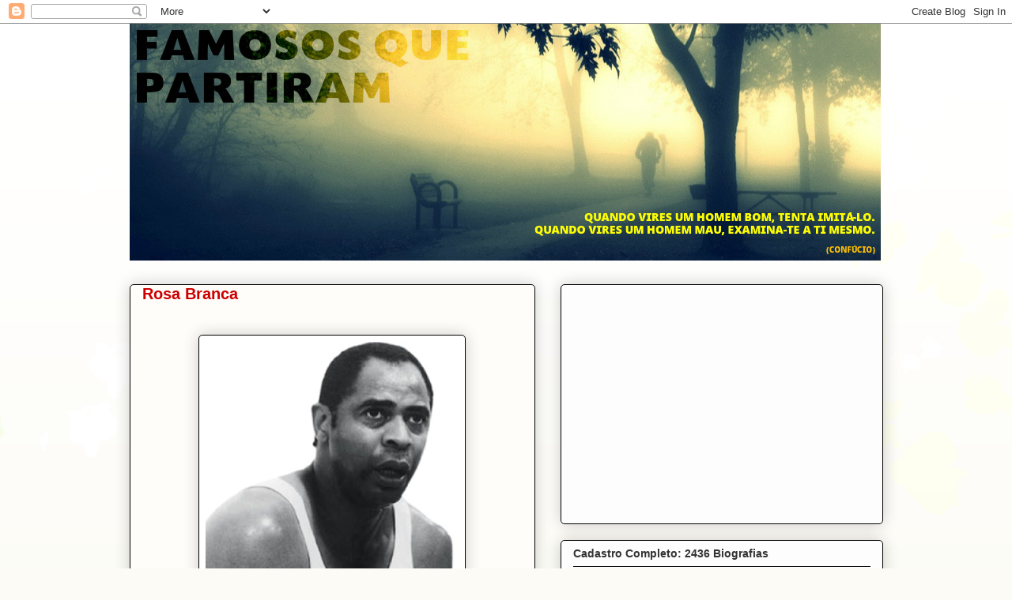

--- FILE ---
content_type: text/html; charset=UTF-8
request_url: http://www.famososquepartiram.com/b/stats?style=BLACK_TRANSPARENT&timeRange=ALL_TIME&token=APq4FmAD2PbVgsZSS5PFqeolK2Jd3zoDTK-rA_0-85T-CKJL2ZcGCcVBXqc8QWAYNrysGBFYSxq1vm2TLrN6zF-TTtDqy3p8FQ
body_size: 253
content:
{"total":10673823,"sparklineOptions":{"backgroundColor":{"fillOpacity":0.1,"fill":"#000000"},"series":[{"areaOpacity":0.3,"color":"#202020"}]},"sparklineData":[[0,0],[1,0],[2,0],[3,0],[4,0],[5,0],[6,0],[7,0],[8,4],[9,5],[10,52],[11,11],[12,22],[13,14],[14,100],[15,80],[16,49],[17,31],[18,19],[19,27],[20,58],[21,42],[22,28],[23,28],[24,21],[25,10],[26,4],[27,3],[28,10],[29,2]],"nextTickMs":105882}

--- FILE ---
content_type: text/html; charset=utf-8
request_url: https://www.google.com/recaptcha/api2/aframe
body_size: 268
content:
<!DOCTYPE HTML><html><head><meta http-equiv="content-type" content="text/html; charset=UTF-8"></head><body><script nonce="uIoI85ZKopR6n9v3OvnF4Q">/** Anti-fraud and anti-abuse applications only. See google.com/recaptcha */ try{var clients={'sodar':'https://pagead2.googlesyndication.com/pagead/sodar?'};window.addEventListener("message",function(a){try{if(a.source===window.parent){var b=JSON.parse(a.data);var c=clients[b['id']];if(c){var d=document.createElement('img');d.src=c+b['params']+'&rc='+(localStorage.getItem("rc::a")?sessionStorage.getItem("rc::b"):"");window.document.body.appendChild(d);sessionStorage.setItem("rc::e",parseInt(sessionStorage.getItem("rc::e")||0)+1);localStorage.setItem("rc::h",'1769573896334');}}}catch(b){}});window.parent.postMessage("_grecaptcha_ready", "*");}catch(b){}</script></body></html>

--- FILE ---
content_type: text/javascript; charset=UTF-8
request_url: http://www.famososquepartiram.com//feeds/posts/default/?orderby=published&alt=json-in-script&callback=showrecentpostswiththumbs
body_size: 225312
content:
// API callback
showrecentpostswiththumbs({"version":"1.0","encoding":"UTF-8","feed":{"xmlns":"http://www.w3.org/2005/Atom","xmlns$openSearch":"http://a9.com/-/spec/opensearchrss/1.0/","xmlns$blogger":"http://schemas.google.com/blogger/2008","xmlns$georss":"http://www.georss.org/georss","xmlns$gd":"http://schemas.google.com/g/2005","xmlns$thr":"http://purl.org/syndication/thread/1.0","id":{"$t":"tag:blogger.com,1999:blog-2003552335518701058"},"updated":{"$t":"2026-01-12T18:14:25.782-03:00"},"category":[{"term":"Compositor"},{"term":"Ator"},{"term":"Cantor"},{"term":"Atriz"},{"term":"Instrumentista"},{"term":"Jornalista"},{"term":"#FamososQuePartiram"},{"term":"Político"},{"term":"Escritor"},{"term":"Cantora"},{"term":"Diretor"},{"term":"Professor"},{"term":"Jogador Futebol"},{"term":"Atleta"},{"term":"Humorista"},{"term":"Produtor"},{"term":"Empresário"},{"term":"Radialista"},{"term":"Poeta"},{"term":"Apresentador"},{"term":"2019"},{"term":"Câncer"},{"term":"2014"},{"term":"2016"},{"term":"Advogado"},{"term":"2011"},{"term":"2015"},{"term":"2010"},{"term":"2009"},{"term":"2013"},{"term":"Militar"},{"term":"2012"},{"term":"2008"},{"term":"2017"},{"term":"Não Divulgada"},{"term":"Dublador"},{"term":"Médico"},{"term":"Religioso"},{"term":"Infarto"},{"term":"Locutor"},{"term":"1996"},{"term":"2007"},{"term":"2003"},{"term":"Pintor"},{"term":"1999"},{"term":"2018"},{"term":"Dramaturgo"},{"term":"1997"},{"term":"2020"},{"term":"1992"},{"term":"2006"},{"term":"Roteirista"},{"term":"2002"},{"term":"2005"},{"term":"Dançarino"},{"term":"1993"},{"term":"1998"},{"term":"Crítico"},{"term":"2001"},{"term":"Arranjador"},{"term":"Engenheiro"},{"term":"Técnico"},{"term":"2004"},{"term":"Parada Cardiorrespiratória"},{"term":"Presidente do Brasil"},{"term":"Cineasta"},{"term":"Modelo"},{"term":"2000"},{"term":"Artista Plástico"},{"term":"Autor"},{"term":"Historiador"},{"term":"Tradutor"},{"term":"1995"},{"term":"1990"},{"term":"1994"},{"term":"72"},{"term":"Desenhista"},{"term":"Maestro"},{"term":"2022"},{"term":"Covid-19"},{"term":"1979"},{"term":"69"},{"term":"1982"},{"term":"1988"},{"term":"2021"},{"term":"Ensaista"},{"term":"Falência Múltipla dos Órgãos"},{"term":"1980"},{"term":"1984"},{"term":"1989"},{"term":"70"},{"term":"75"},{"term":"84"},{"term":"Título Nobiliárquico"},{"term":"1987"},{"term":"73"},{"term":"76"},{"term":"Cronista"},{"term":"1983"},{"term":"1986"},{"term":"81"},{"term":"1973"},{"term":"1985"},{"term":"56"},{"term":"66"},{"term":"74"},{"term":"78"},{"term":"80"},{"term":"88"},{"term":"Escultor"},{"term":"Jurista"},{"term":"Romancista"},{"term":"1981"},{"term":"1991"},{"term":"58"},{"term":"77"},{"term":"Chapecoense"},{"term":"Militante"},{"term":"Voo Lamia"},{"term":"1974"},{"term":"63"},{"term":"Repórter"},{"term":"1978"},{"term":"82"},{"term":"83"},{"term":"87"},{"term":"Acidente Automobilístico"},{"term":"Arquiteto"},{"term":"Pneumonia"},{"term":"Vedete"},{"term":"1972"},{"term":"1977"},{"term":"64"},{"term":"67"},{"term":"85"},{"term":"89"},{"term":"Acidente Aéreo"},{"term":"Violonista"},{"term":"1968"},{"term":"1969"},{"term":"61"},{"term":"62"},{"term":"71"},{"term":"AVC"},{"term":"Ativista"},{"term":"Bandido"},{"term":"Diplomata"},{"term":"Economista"},{"term":"Insuficiência Respiratória"},{"term":"50"},{"term":"Figura Folclórica"},{"term":"Percussionista"},{"term":"Publicitário"},{"term":"Sociólogo"},{"term":"1976"},{"term":"68"},{"term":"Assassinato"},{"term":"Cenógrafo"},{"term":"Ilustrador"},{"term":"Piloto Automobilístico"},{"term":"Transexual"},{"term":"04\/08"},{"term":"1971"},{"term":"1975"},{"term":"42"},{"term":"86"},{"term":"92"},{"term":"Circense"},{"term":"Comentarista"},{"term":"Contista"},{"term":"Espírita"},{"term":"Líder Religioso"},{"term":"Pianista"},{"term":"Teatrólogo"},{"term":"04\/06"},{"term":"1967"},{"term":"28\/11"},{"term":"43"},{"term":"65"},{"term":"79"},{"term":"95"},{"term":"Fotógrafo"},{"term":"Guerrilheiro"},{"term":"Insuficiência Cardíaca"},{"term":"Jurado"},{"term":"Vulto Histórico"},{"term":"03\/06"},{"term":"03\/10"},{"term":"06\/07"},{"term":"11\/06"},{"term":"19\/04"},{"term":"1970"},{"term":"49"},{"term":"57"},{"term":"91"},{"term":"Médium"},{"term":"04\/09"},{"term":"1966"},{"term":"36"},{"term":"39"},{"term":"60"},{"term":"90"},{"term":"AIDS"},{"term":"Acordeonista"},{"term":"Baterista"},{"term":"Cartunista"},{"term":"Estilista"},{"term":"Figurinista"},{"term":"Infecção Generalizada"},{"term":"Lutador"},{"term":"Pesquisador"},{"term":"02\/06"},{"term":"03\/04"},{"term":"05\/08"},{"term":"07\/06"},{"term":"10\/01"},{"term":"10\/12"},{"term":"12\/07"},{"term":"14\/03"},{"term":"14\/06"},{"term":"17\/10"},{"term":"1934"},{"term":"1945"},{"term":"1948"},{"term":"1954"},{"term":"1961"},{"term":"1963"},{"term":"1964"},{"term":"21\/04"},{"term":"22\/01"},{"term":"22\/02"},{"term":"27\/07"},{"term":"27\/12"},{"term":"29\/09"},{"term":"29\/12"},{"term":"30\/04"},{"term":"32"},{"term":"45"},{"term":"46"},{"term":"48"},{"term":"52"},{"term":"53"},{"term":"54"},{"term":"55"},{"term":"59"},{"term":"93"},{"term":"Banqueiro"},{"term":"Cangaceiro"},{"term":"Editor"},{"term":"Fazendeiro"},{"term":"Feminista"},{"term":"Geógrafo"},{"term":"Infecção Respiratória"},{"term":"Insuficiência Renal"},{"term":"Inventor"},{"term":"Palhaço"},{"term":"Policial"},{"term":"Redator"},{"term":"Regente"},{"term":"Santo"},{"term":"Socialite"},{"term":"Vice-Presidente do Brasil"},{"term":"04\/01"},{"term":"04\/04"},{"term":"04\/05"},{"term":"06\/01"},{"term":"09\/11"},{"term":"10\/06"},{"term":"11\/08"},{"term":"11\/12"},{"term":"14\/07"},{"term":"16\/07"},{"term":"17\/08"},{"term":"18\/03"},{"term":"18\/04"},{"term":"1962"},{"term":"20\/02"},{"term":"20\/03"},{"term":"20\/06"},{"term":"20\/09"},{"term":"22\/09"},{"term":"25\/04"},{"term":"26"},{"term":"26\/08"},{"term":"28\/06"},{"term":"29"},{"term":"29\/03"},{"term":"30\/03"},{"term":"40"},{"term":"41"},{"term":"47"},{"term":"Administrador"},{"term":"Aviador"},{"term":"Causas Naturais"},{"term":"Comerciante"},{"term":"Coreógrafo"},{"term":"Dirigente de Futebol"},{"term":"Farmacêutico"},{"term":"Filósofo"},{"term":"Industrial"},{"term":"Jogador Basquete"},{"term":"Letrista"},{"term":"Miss"},{"term":"Orador"},{"term":"Primeira Dama Brasileira"},{"term":"01\/06"},{"term":"02\/03"},{"term":"02\/04"},{"term":"02\/05"},{"term":"03\/01"},{"term":"03\/03"},{"term":"04\/03"},{"term":"05\/01"},{"term":"05\/03"},{"term":"05\/04"},{"term":"05\/07"},{"term":"06\/08"},{"term":"07\/03"},{"term":"08\/09"},{"term":"09\/01"},{"term":"10\/02"},{"term":"11\/01"},{"term":"11\/03"},{"term":"11\/07"},{"term":"12\/01"},{"term":"12\/02"},{"term":"12\/09"},{"term":"15\/02"},{"term":"15\/04"},{"term":"15\/09"},{"term":"15\/10"},{"term":"15\/12"},{"term":"16\/05"},{"term":"16\/08"},{"term":"16\/09"},{"term":"17\/11"},{"term":"18\/07"},{"term":"19\/02"},{"term":"1942"},{"term":"1955"},{"term":"1957"},{"term":"1958"},{"term":"1959"},{"term":"20\/04"},{"term":"20\/08"},{"term":"20\/12"},{"term":"24\/01"},{"term":"24\/12"},{"term":"25\/02"},{"term":"25\/08"},{"term":"26\/01"},{"term":"26\/02"},{"term":"26\/11"},{"term":"27\/11"},{"term":"28\/09"},{"term":"30\/09"},{"term":"30\/11"},{"term":"31\/12"},{"term":"37"},{"term":"38"},{"term":"51"},{"term":"96"},{"term":"98"},{"term":"Antropólogo"},{"term":"Carnavalesco"},{"term":"Choque Séptico"},{"term":"Colunista"},{"term":"Folclorista"},{"term":"Gravador"},{"term":"Produtor Musical"},{"term":"Quadrinista"},{"term":"Sertanista"},{"term":"01\/07"},{"term":"01\/10"},{"term":"01\/11"},{"term":"02\/01"},{"term":"02\/11"},{"term":"03\/12"},{"term":"04\/02"},{"term":"04\/07"},{"term":"04\/12"},{"term":"05\/02"},{"term":"05\/06"},{"term":"05\/11"},{"term":"06\/02"},{"term":"06\/03"},{"term":"06\/05"},{"term":"07\/02"},{"term":"07\/07"},{"term":"07\/11"},{"term":"08\/04"},{"term":"08\/05"},{"term":"08\/07"},{"term":"08\/10"},{"term":"08\/12"},{"term":"09\/02"},{"term":"09\/07"},{"term":"09\/08"},{"term":"09\/10"},{"term":"10\/03"},{"term":"10\/07"},{"term":"10\/08"},{"term":"10\/10"},{"term":"12\/11"},{"term":"13\/03"},{"term":"13\/06"},{"term":"14\/11"},{"term":"15\/03"},{"term":"16\/11"},{"term":"17\/04"},{"term":"17\/05"},{"term":"18\/05"},{"term":"18\/09"},{"term":"19\/01"},{"term":"19\/06"},{"term":"1935"},{"term":"1965"},{"term":"20\/01"},{"term":"20\/07"},{"term":"20\/10"},{"term":"21\/10"},{"term":"21\/12"},{"term":"22"},{"term":"22\/03"},{"term":"22\/08"},{"term":"22\/12"},{"term":"23\/01"},{"term":"25"},{"term":"25\/06"},{"term":"26\/03"},{"term":"26\/05"},{"term":"26\/10"},{"term":"27"},{"term":"27\/01"},{"term":"27\/03"},{"term":"27\/08"},{"term":"27\/09"},{"term":"27\/10"},{"term":"28\/01"},{"term":"28\/05"},{"term":"28\/10"},{"term":"29\/01"},{"term":"29\/07"},{"term":"30\/05"},{"term":"30\/08"},{"term":"31\/07"},{"term":"33"},{"term":"34"},{"term":"Alzheimer"},{"term":"Baixista"},{"term":"Biógrafo"},{"term":"Broncopneumonia"},{"term":"Cientista"},{"term":"Desembargador"},{"term":"Enfisema Pulmonar"},{"term":"Filantropa"},{"term":"Gravurista"},{"term":"Guitarrista"},{"term":"Magistrado"},{"term":"Mamonas Assassinas"},{"term":"Narrador"},{"term":"PT-LSD"},{"term":"Tecladista"},{"term":"Violinista"},{"term":"01\/02"},{"term":"02\/02"},{"term":"02\/08"},{"term":"02\/09"},{"term":"02\/10"},{"term":"03\/02"},{"term":"03\/05"},{"term":"03\/09"},{"term":"05\/05"},{"term":"05\/10"},{"term":"06\/10"},{"term":"07\/01"},{"term":"07\/08"},{"term":"07\/09"},{"term":"08\/06"},{"term":"08\/11"},{"term":"09\/05"},{"term":"10\/11"},{"term":"11\/05"},{"term":"12\/08"},{"term":"12\/10"},{"term":"13\/04"},{"term":"13\/08"},{"term":"13\/11"},{"term":"13\/12"},{"term":"14\/02"},{"term":"14\/12"},{"term":"16\/01"},{"term":"16\/02"},{"term":"17\/01"},{"term":"17\/06"},{"term":"18\/06"},{"term":"18\/10"},{"term":"18\/11"},{"term":"1880"},{"term":"1891"},{"term":"19\/03"},{"term":"19\/05"},{"term":"19\/07"},{"term":"19\/10"},{"term":"19\/12"},{"term":"1917"},{"term":"1920"},{"term":"1922"},{"term":"1927"},{"term":"1930"},{"term":"1939"},{"term":"1943"},{"term":"1950"},{"term":"1951"},{"term":"1952"},{"term":"20\/11"},{"term":"21\/01"},{"term":"21\/07"},{"term":"21\/08"},{"term":"22\/11"},{"term":"23\/02"},{"term":"23\/03"},{"term":"23\/04"},{"term":"23\/05"},{"term":"23\/06"},{"term":"23\/07"},{"term":"23\/09"},{"term":"23\/10"},{"term":"23\/11"},{"term":"24"},{"term":"24\/03"},{"term":"24\/06"},{"term":"24\/07"},{"term":"24\/10"},{"term":"24\/11"},{"term":"25\/07"},{"term":"25\/09"},{"term":"26\/04"},{"term":"26\/09"},{"term":"27\/02"},{"term":"27\/04"},{"term":"27\/05"},{"term":"28\/02"},{"term":"28\/08"},{"term":"29\/04"},{"term":"29\/08"},{"term":"29\/10"},{"term":"30\/01"},{"term":"31\/01"},{"term":"31\/03"},{"term":"31\/05"},{"term":"31\/08"},{"term":"31\/10"},{"term":"44"},{"term":"97"},{"term":"Abolicionista"},{"term":"Artesão"},{"term":"Caricaturista"},{"term":"Ceramista"},{"term":"Designer"},{"term":"Educador"},{"term":"Enfermeiro"},{"term":"Funcionário Público"},{"term":"Físico"},{"term":"Garota Propaganda"},{"term":"Heroina"},{"term":"Herói"},{"term":"Humanista"},{"term":"Jogador Vôlei"},{"term":"Mal Súbito"},{"term":"Memorialista"},{"term":"Morte Cerebral"},{"term":"Nadador"},{"term":"Repentista"},{"term":"Soldado"},{"term":"01\/01"},{"term":"01\/03"},{"term":"01\/04"},{"term":"01\/05"},{"term":"01\/12"},{"term":"02\/07"},{"term":"03\/08"},{"term":"05\/09"},{"term":"05\/12"},{"term":"06\/06"},{"term":"06\/11"},{"term":"07\/05"},{"term":"07\/10"},{"term":"08\/01"},{"term":"08\/02"},{"term":"09\/04"},{"term":"09\/09"},{"term":"09\/12"},{"term":"10\/04"},{"term":"10\/05"},{"term":"11\/10"},{"term":"12\/03"},{"term":"12\/04"},{"term":"12\/05"},{"term":"12\/12"},{"term":"13\/02"},{"term":"13\/05"},{"term":"13\/09"},{"term":"14\/01"},{"term":"14\/05"},{"term":"14\/08"},{"term":"15\/01"},{"term":"15\/05"},{"term":"15\/11"},{"term":"16\/03"},{"term":"16\/04"},{"term":"17\/09"},{"term":"17\/12"},{"term":"18\/01"},{"term":"18\/02"},{"term":"18\/12"},{"term":"1830"},{"term":"1867"},{"term":"1895"},{"term":"1897"},{"term":"1898"},{"term":"19"},{"term":"19\/09"},{"term":"1902"},{"term":"1908"},{"term":"1918"},{"term":"1921"},{"term":"1923"},{"term":"1924"},{"term":"1929"},{"term":"1932"},{"term":"1933"},{"term":"1937"},{"term":"1946"},{"term":"1947"},{"term":"1949"},{"term":"1956"},{"term":"20"},{"term":"2023"},{"term":"21"},{"term":"21\/02"},{"term":"21\/03"},{"term":"21\/05"},{"term":"21\/06"},{"term":"21\/11"},{"term":"22\/06"},{"term":"22\/07"},{"term":"23"},{"term":"23\/08"},{"term":"23\/12"},{"term":"24\/02"},{"term":"25\/05"},{"term":"26\/07"},{"term":"26\/12"},{"term":"28"},{"term":"28\/03"},{"term":"28\/04"},{"term":"28\/07"},{"term":"29\/05"},{"term":"29\/06"},{"term":"29\/11"},{"term":"30"},{"term":"30\/06"},{"term":"30\/12"},{"term":"94"},{"term":"Animador"},{"term":"Arbitro"},{"term":"Bancário"},{"term":"Bandolinista"},{"term":"Benemérito"},{"term":"Bibliotecário"},{"term":"Biólogo"},{"term":"Cabeleireiro"},{"term":"Cavaquinista"},{"term":"Chargista"},{"term":"Cirrose Hepática"},{"term":"Complicações Respiratórias"},{"term":"Conferencista"},{"term":"Coronavírus"},{"term":"Cozinheira"},{"term":"Decorador"},{"term":"Diabetes"},{"term":"Disk Jockey"},{"term":"Embolia Pulmonar"},{"term":"Escravo"},{"term":"Infecção Urinária"},{"term":"Intelectual"},{"term":"Juiz"},{"term":"Líder Social"},{"term":"Maquiador"},{"term":"Mecânico"},{"term":"Montador"},{"term":"Naturalista"},{"term":"Novelista"},{"term":"Paisagista"},{"term":"Palestrante"},{"term":"Pastor"},{"term":"Pecuarista"},{"term":"Proprietário Rural"},{"term":"Sanitarista"},{"term":"Saxofonista"},{"term":"Sem Data"},{"term":"Suicídio"},{"term":"Urbanista"},{"term":"Voo 447 Air France"},{"term":"Voo 820 Varig"},{"term":"01\/08"},{"term":"02\/12"},{"term":"03\/07"},{"term":"03\/11"},{"term":"04\/10"},{"term":"06\/04"},{"term":"06\/09"},{"term":"06\/12"},{"term":"08\/03"},{"term":"08\/08"},{"term":"09\/03"},{"term":"09\/06"},{"term":"10\/09"},{"term":"101"},{"term":"11\/04"},{"term":"11\/09"},{"term":"13\/01"},{"term":"13\/07"},{"term":"14\/04"},{"term":"14\/09"},{"term":"15\/07"},{"term":"16\/06"},{"term":"16\/10"},{"term":"16\/12"},{"term":"17\/02"},{"term":"17\/03"},{"term":"18\/08"},{"term":"1822"},{"term":"1825"},{"term":"1837"},{"term":"1849"},{"term":"1863"},{"term":"1865"},{"term":"1871"},{"term":"1873"},{"term":"1875"},{"term":"1882"},{"term":"1888"},{"term":"1892"},{"term":"1894"},{"term":"1896"},{"term":"1899"},{"term":"19\/08"},{"term":"19\/11"},{"term":"1900"},{"term":"1901"},{"term":"1906"},{"term":"1907"},{"term":"1909"},{"term":"1912"},{"term":"1913"},{"term":"1914"},{"term":"1916"},{"term":"1919"},{"term":"1925"},{"term":"1928"},{"term":"1938"},{"term":"1940"},{"term":"1944"},{"term":"1953"},{"term":"1960"},{"term":"22\/04"},{"term":"22\/05"},{"term":"22\/10"},{"term":"24\/04"},{"term":"24\/05"},{"term":"24\/08"},{"term":"24\/09"},{"term":"25\/01"},{"term":"25\/03"},{"term":"25\/11"},{"term":"25\/12"},{"term":"28\/12"},{"term":"30\/10"},{"term":"35"},{"term":"99"},{"term":"Afogamento"},{"term":"Astrônomo"},{"term":"Atropelamento"},{"term":"Auditor Fiscal"},{"term":"Bacteriologista"},{"term":"Bandeirante"},{"term":"Banjoísta"},{"term":"Bicheiro"},{"term":"Cartazista"},{"term":"Contador de Histórias"},{"term":"Curandeiro"},{"term":"DPOC"},{"term":"Delegado"},{"term":"Dentista"},{"term":"Desbravador"},{"term":"Dirigente Esportivo"},{"term":"Doença Renal Crônica"},{"term":"Dourador"},{"term":"Edema Pulmonar"},{"term":"Esportista"},{"term":"Estadista"},{"term":"Explorador"},{"term":"Figura Pública"},{"term":"Filólogo"},{"term":"Flautista"},{"term":"Galerista"},{"term":"Geneticista"},{"term":"Geólogo"},{"term":"Gramático"},{"term":"Hemorragia Digestiva"},{"term":"Imperador do Brasil"},{"term":"Infecção Pulmonar"},{"term":"Influenciador Digital"},{"term":"Jogador Sinuca"},{"term":"Juiz de Fora"},{"term":"Marchand"},{"term":"Marinheiro"},{"term":"Mecenas"},{"term":"Musicólogo"},{"term":"Pandeirista"},{"term":"Passista"},{"term":"Pastora"},{"term":"Polemista"},{"term":"Poliglota"},{"term":"Porta-Bandeira"},{"term":"Procurador"},{"term":"Promoter"},{"term":"Prostituta"},{"term":"Prático"},{"term":"Revolucionário"},{"term":"Sepse Pulmonar"},{"term":"Sindicalista"},{"term":"Sonoplasta"},{"term":"Surfista"},{"term":"Traficante"},{"term":"Trombonista"},{"term":"Tropeiro"},{"term":"#AbdiasDosOitoBaixos"},{"term":"#AbilioFarias"},{"term":"#AdemarSilva"},{"term":"#AdoniranBarbosa"},{"term":"#Agepe"},{"term":"#AgnaldoTimoteo"},{"term":"#AgostinhodosSantos"},{"term":"#AlbertoNepomuceno"},{"term":"#AldirBlanc"},{"term":"#AlexandreJardim"},{"term":"#AltemarDutra"},{"term":"#AlípioMartins"},{"term":"#AmiltonLelo"},{"term":"#Amândio"},{"term":"#AmândioSilvaFilho"},{"term":"#AnaEsmeralda"},{"term":"#AndréFilho"},{"term":"#AntonioMarcos"},{"term":"#AracyBalabanian"},{"term":"#ArnaldoJabor"},{"term":"#ArnaldoSaccomani"},{"term":"#Aryobo"},{"term":"#AsaBranca"},{"term":"#AstorSilva"},{"term":"#Batore"},{"term":"#Belchior"},{"term":"#BereniceAzambuja"},{"term":"#BetoCarrero"},{"term":"#Bira"},{"term":"#BrunoCovas"},{"term":"#Bunitinho"},{"term":"#CaboAnselmo"},{"term":"#CarlosAlexandre"},{"term":"#CarlosJose"},{"term":"#CarlosMachado"},{"term":"#CarlosZefiro"},{"term":"#Cascatinha"},{"term":"#Casé"},{"term":"#CatuloDaPaixãoCearense"},{"term":"#CecilThire"},{"term":"#Chacrinha"},{"term":"#Cilinho"},{"term":"#ClaudiaJimenez"},{"term":"#ClaudioChirinhan"},{"term":"#CoronelLudugero"},{"term":"#CristianaLobo"},{"term":"#CristianoAraújo"},{"term":"#DaisyLucidi"},{"term":"#DanielAzulay"},{"term":"#DavidCunha"},{"term":"#DercyGonçalves"},{"term":"#DesireeVignolli"},{"term":"#DjenaneMachado"},{"term":"#DoençadeParkinson"},{"term":"#Dom"},{"term":"#DonaIvoneLara"},{"term":"#DuduBraga"},{"term":"#DulceNunes"},{"term":"#DurvalFerreira"},{"term":"#EdWilson"},{"term":"#EderJofre"},{"term":"#EderaldoGentil"},{"term":"#EdmundoPeruzzi"},{"term":"#EdsonArantesdoNascimento"},{"term":"#EduardoGalvao"},{"term":"#EduardoSouto"},{"term":"#EliasGleizer"},{"term":"#ElyCamargo"},{"term":"#ElzaSoares"},{"term":"#EmilinhaBorba"},{"term":"#ErasmoCarlos"},{"term":"#ErnestoPaulelli"},{"term":"#Espanta"},{"term":"#EspantaJesus"},{"term":"#EvaWilma"},{"term":"#EvaldoBraga"},{"term":"#EvaldoGouveia"},{"term":"#FabianaAnastacio"},{"term":"#FafáLemos"},{"term":"#FelicianoAmaral"},{"term":"#FernandoVanucci"},{"term":"#FilintoMüller"},{"term":"#FlavioMigliaccio"},{"term":"#FranciscoAlves"},{"term":"#FranciscoAntonioCarlos"},{"term":"#FranciscoBrennand"},{"term":"#FranciscoMilani"},{"term":"#FrancoiseForton"},{"term":"#FrankitoLopes"},{"term":"#Furinha"},{"term":"#GabrielDiniz"},{"term":"#GalCosta"},{"term":"#Gato"},{"term":"#Gaúcho"},{"term":"#GelsonMoraes"},{"term":"#GelsonRadaelli"},{"term":"#GenivalLacerda"},{"term":"#GilbertoBraga"},{"term":"#GlaucioGil"},{"term":"#GracieteSantana"},{"term":"#GuilhermeDePadua"},{"term":"#GuilhermeKaran"},{"term":"#GustavoBebianno"},{"term":"#HelioMatheus"},{"term":"#HervéCordovil"},{"term":"#HildaRebello"},{"term":"#HélcioAguirra"},{"term":"#HélcioMilito"},{"term":"#IbsenPinheiro"},{"term":"#InezitaBarroso"},{"term":"#Inhana"},{"term":"#IreneBrietzke"},{"term":"#IrmaoLazaro"},{"term":"#IsaacBardavid"},{"term":"#IsabelSalgado"},{"term":"#JaimeCosta"},{"term":"#JaneDiCastro"},{"term":"#JerryAdriani"},{"term":"#JimyRaw"},{"term":"#JoSoares"},{"term":"#JoaoAcaiabe"},{"term":"#JoaquimCallado"},{"term":"#JofranFrejat"},{"term":"#JohnHerbert"},{"term":"#JoseMojicaMarins"},{"term":"#JoãoDaBaiana"},{"term":"#JulianoCezar"},{"term":"#Lalau"},{"term":"#Leandro"},{"term":"#LeilaRichers"},{"term":"#LeoRosa"},{"term":"#LiliCarabina"},{"term":"#LincolnOlivetti"},{"term":"#LizetteNegreiros"},{"term":"#Lombardi"},{"term":"#LourdesMariaBandeira"},{"term":"#LuisGustavo"},{"term":"#LuizCarlosBraga"},{"term":"#LuizCarlosTourinho"},{"term":"#LuizCarlosVinhas"},{"term":"#LuizParreiras"},{"term":"#MajorOlimpio"},{"term":"#Mangabinha"},{"term":"#MarciaCardeal"},{"term":"#Marciano"},{"term":"#MarcoMaciel"},{"term":"#MariaAliceVergueiro"},{"term":"#MarianeEbert"},{"term":"#MarinaMiranda"},{"term":"#Marlene"},{"term":"#Marquinhos"},{"term":"#MaríliaMendonça"},{"term":"#Miltinho"},{"term":"#MiltonGoncalves"},{"term":"#Miranda"},{"term":"#MissBia"},{"term":"#Monsueto"},{"term":"#MoraesMoreira"},{"term":"#MárioEugênio"},{"term":"#MárioGennariFilho"},{"term":"#MárioSérgio"},{"term":"#NanáVasconcelos"},{"term":"#NaomiMunakata"},{"term":"#NewtonCruz"},{"term":"#NewtonMendonça"},{"term":"#NicetteBruno"},{"term":"#NicoAssumpção"},{"term":"#NicolauDosSantosNeto"},{"term":"#NicolauLalau"},{"term":"#NilaMoreira"},{"term":"#OlavodeCarvalho"},{"term":"#OrlandoDrummond"},{"term":"#Ota"},{"term":"#Palmirinha"},{"term":"#PaulinhaAbelha"},{"term":"#Paulinho"},{"term":"#PauloGoncalves"},{"term":"#PauloGustavo"},{"term":"#PauloJose"},{"term":"#PaulynhoPaixão"},{"term":"#PedroCamargo"},{"term":"#PedroDeLara"},{"term":"#PedroPauloRangel"},{"term":"#PedroSertanejo"},{"term":"#Pelé"},{"term":"#Portinho"},{"term":"#Ravel"},{"term":"#ReidaVoz"},{"term":"#RenatoLadeira"},{"term":"#RenatoRocha"},{"term":"#Riachao"},{"term":"#RitaLee"},{"term":"#RobertoAzevedo"},{"term":"#RobertoGuilherme"},{"term":"#RobertoLeitao"},{"term":"#Rodela"},{"term":"#RolandoBoldrin"},{"term":"#RomuloArantes"},{"term":"#RonaldoAdriano"},{"term":"#RonyRios"},{"term":"#RubensVaz"},{"term":"#RubensdeFalco"},{"term":"#RuyMaurity"},{"term":"#SergioMamberti"},{"term":"#SeverinoFilho"},{"term":"#SeverinoJanuario"},{"term":"#SuzanaFaini"},{"term":"#Taiguara"},{"term":"#TarcisioMeira"},{"term":"#TerezinhaMorango"},{"term":"#TheresaAmayo"},{"term":"#TibérioGapar"},{"term":"#TiãoNeto"},{"term":"#TomVeiga"},{"term":"#Tunai"},{"term":"#Ubirany"},{"term":"#ValentinoGuzzo"},{"term":"#Vanusa"},{"term":"#VelhoMilongueiro"},{"term":"#VenturaRamirez"},{"term":"#VeraBrasil"},{"term":"#VeraNunes"},{"term":"#VictorManga"},{"term":"#VitalDias"},{"term":"#WaldickSoriano"},{"term":"#WaldirCalmon"},{"term":"#Zacarias"},{"term":"#ZeDoCaixao"},{"term":"#ZezinhoCorrea"},{"term":"#ZildaCardoso"},{"term":"#ZoraYonara"},{"term":"#ZéMenezes"},{"term":"+2009"},{"term":"04\/11"},{"term":"07\/04"},{"term":"07\/12"},{"term":"100"},{"term":"103"},{"term":"108"},{"term":"11\/02"},{"term":"11\/11"},{"term":"12\/06"},{"term":"13\/10"},{"term":"15\/06"},{"term":"15\/08"},{"term":"1562"},{"term":"1567"},{"term":"1597"},{"term":"1635"},{"term":"1695"},{"term":"17\/07"},{"term":"1705"},{"term":"1724"},{"term":"1784"},{"term":"1789"},{"term":"1792"},{"term":"1793"},{"term":"1795"},{"term":"1796"},{"term":"1814"},{"term":"1826"},{"term":"1832"},{"term":"1834"},{"term":"1835"},{"term":"1838"},{"term":"1848"},{"term":"1853"},{"term":"1856"},{"term":"1857"},{"term":"1860"},{"term":"1869"},{"term":"1874"},{"term":"1877"},{"term":"1879"},{"term":"1883"},{"term":"1884"},{"term":"1885"},{"term":"1889"},{"term":"1890"},{"term":"1893"},{"term":"1903"},{"term":"1905"},{"term":"1910"},{"term":"1911"},{"term":"1915"},{"term":"1931"},{"term":"1936"},{"term":"20\/05"},{"term":"25\/10"},{"term":"26\/06"},{"term":"29\/02"},{"term":"30\/07"},{"term":"31"},{"term":"Abadessa"},{"term":"Acidente Náutico"},{"term":"Agricultor"},{"term":"Alfaiate"},{"term":"Aneurisma Cerebral"},{"term":"Argumentista"},{"term":"Aristocrata"},{"term":"Armador"},{"term":"Arqueólogo"},{"term":"Arquiduquesa"},{"term":"Arquivista"},{"term":"Articuladora Cultural"},{"term":"Articulista Político"},{"term":"Artista Visual"},{"term":"Assaltante"},{"term":"Assassino"},{"term":"Assessora de Imprensa"},{"term":"Assistente Social"},{"term":"Assistente de Direção"},{"term":"Assistente de Palco"},{"term":"Astróloga"},{"term":"Astrólogo"},{"term":"Benzedeira"},{"term":"Bibliófilo"},{"term":"Blogueiro"},{"term":"Bombeiro"},{"term":"Catadora de Lixo"},{"term":"Choque Anafilático"},{"term":"Choque Cardiogênico"},{"term":"Ciclista"},{"term":"Clarinetista"},{"term":"Colecionador"},{"term":"Complicações Cardíacas"},{"term":"Consultor"},{"term":"Contra-Regra"},{"term":"Coordenador"},{"term":"Corretor"},{"term":"Cortesã"},{"term":"Costureira"},{"term":"Criador de Fantoches"},{"term":"Curador de Arte"},{"term":"Cônsul"},{"term":"Discotecário"},{"term":"Do Lar"},{"term":"Doceira"},{"term":"Doença Cardiovascular"},{"term":"Doença Pulmonar"},{"term":"Doença no Fígado"},{"term":"Domador"},{"term":"Doméstica"},{"term":"Dona de Casa"},{"term":"Dublê"},{"term":"Editorialista"},{"term":"Eletrotécnico"},{"term":"Embolador"},{"term":"Embolia"},{"term":"Entalhador"},{"term":"Epidemiologista"},{"term":"Escoteiro"},{"term":"Etnólogo"},{"term":"Executivo Fonográfico"},{"term":"Executivo de TV"},{"term":"Expositor"},{"term":"Falência Circulatória"},{"term":"Feirante"},{"term":"Ferreiro"},{"term":"Ficcionista"},{"term":"Financista"},{"term":"Folhetinista"},{"term":"Fotojornalista"},{"term":"Gaitista"},{"term":"Geopolítico"},{"term":"Gestor Público"},{"term":"Golfista"},{"term":"Hacker"},{"term":"Heraldista"},{"term":"Ideólogo"},{"term":"Iluminador"},{"term":"Imperatriz"},{"term":"Improvisador"},{"term":"Inconfidente"},{"term":"Indio"},{"term":"Infecção Fungo Cryptococcus"},{"term":"Infecção Oportunista"},{"term":"Infecção Sistêmica"},{"term":"Insuficiência Hepática"},{"term":"Intérprete"},{"term":"Jangadeiro"},{"term":"Jogador Tênis"},{"term":"Latifundiário"},{"term":"Lavrador"},{"term":"Leucemia"},{"term":"Lexicógrafo"},{"term":"Linfoma"},{"term":"Livre-Docente"},{"term":"Livreiro"},{"term":"Líder Comunitária"},{"term":"Líder Estudantil"},{"term":"Manequim"},{"term":"Manipuador de Fantoches"},{"term":"Maquetista"},{"term":"Mascate"},{"term":"Matemático"},{"term":"Melanoma"},{"term":"Mergulhador"},{"term":"Mestre Sala"},{"term":"Miastenia Grave"},{"term":"Milagreiro"},{"term":"Minerador"},{"term":"Miocardite"},{"term":"Mosaicista"},{"term":"Moveleiro"},{"term":"Muralista"},{"term":"Museólogo"},{"term":"Mágico"},{"term":"Mímico"},{"term":"Músico"},{"term":"Negociador"},{"term":"Neurotoxoplasmose"},{"term":"Operário"},{"term":"Organista"},{"term":"Ornitólogo"},{"term":"Orquestrador"},{"term":"Ourives"},{"term":"Overdose"},{"term":"Pacificador"},{"term":"Papagaio de Pirata"},{"term":"Parada Respiratória"},{"term":"Parapsicólogo"},{"term":"Payador"},{"term":"Pedagogista"},{"term":"Pensador"},{"term":"Pescador"},{"term":"Piloto Avião"},{"term":"Piloto Moto"},{"term":"Playboy"},{"term":"Polímata"},{"term":"Preparador Físico"},{"term":"Preto Velho"},{"term":"Problema Pulmonar"},{"term":"Produtor Cultural"},{"term":"Produtor Rural"},{"term":"Profeta"},{"term":"Programador"},{"term":"Psicólogo"},{"term":"Pugilista"},{"term":"Rainha"},{"term":"Relojoeiro"},{"term":"Revistógrafo"},{"term":"Ruptura Vaso do Fígado"},{"term":"Sapateador"},{"term":"Sapateiro"},{"term":"Secretária"},{"term":"Segurança"},{"term":"Senhor de Engenho"},{"term":"Sepse Abdominal"},{"term":"Septicemia"},{"term":"Seringueiro"},{"term":"Sucateiro"},{"term":"Síndrome de Machado-Joseph"},{"term":"Tabelião"},{"term":"Tarólogo"},{"term":"Tecelão"},{"term":"Telegrafista"},{"term":"Teólogo"},{"term":"Tipógrafo"},{"term":"Torneiro Mecânico"},{"term":"Toxoplasmose"},{"term":"Tromboembolia Pulmonar"},{"term":"Trombose"},{"term":"Trompetista"},{"term":"Trovador"},{"term":"Tumor Cerebral"},{"term":"Ventríloquo"},{"term":"Veterinário"},{"term":"Vidente"},{"term":"Zoólogo"}],"title":{"type":"text","$t":"Famosos Que Partiram"},"subtitle":{"type":"html","$t":"Famosos Que Partiram é um site dedicado à preservação da memória de brasileiros e de pessoas naturalizadas brasileiras que já faleceram.\n\nO projeto reune biografias de personalidades de diferentes áreas - artes, política, esporte, cultura, mídia e história - independentemente de terem sido figuras admiradas ou controversas.\n\nO objetivo do site não é julgar, mas registrar trajetórias, contextualizar vidas  e manter viva a memória de pessoas que, de alguma forma, marcaram o país e seu tempo."},"link":[{"rel":"http://schemas.google.com/g/2005#feed","type":"application/atom+xml","href":"http:\/\/www.famososquepartiram.com\/feeds\/posts\/default"},{"rel":"self","type":"application/atom+xml","href":"http:\/\/www.blogger.com\/feeds\/2003552335518701058\/posts\/default?alt=json-in-script\u0026orderby=published"},{"rel":"alternate","type":"text/html","href":"http:\/\/www.famososquepartiram.com\/"},{"rel":"hub","href":"http://pubsubhubbub.appspot.com/"},{"rel":"next","type":"application/atom+xml","href":"http:\/\/www.blogger.com\/feeds\/2003552335518701058\/posts\/default?alt=json-in-script\u0026start-index=26\u0026max-results=25\u0026orderby=published"}],"author":[{"name":{"$t":"Marcos Aurélio"},"uri":{"$t":"http:\/\/www.blogger.com\/profile\/09879663144582013945"},"email":{"$t":"noreply@blogger.com"},"gd$image":{"rel":"http://schemas.google.com/g/2005#thumbnail","width":"32","height":"32","src":"\/\/blogger.googleusercontent.com\/img\/b\/R29vZ2xl\/AVvXsEi-hpwCJmvW63YGW-kxeQ4sMjhTsxUrBJvOKILtEQDMSfxBRabbAJ7h36DPmc7VHhtlWml0EXDpd3jGCBbAZLG6KLoqn9WMolOHmyevxWRZQoZzWAUq1MIjnpoZvTJhBA\/s220\/Marcos.jpg"}}],"generator":{"version":"7.00","uri":"http://www.blogger.com","$t":"Blogger"},"openSearch$totalResults":{"$t":"2452"},"openSearch$startIndex":{"$t":"1"},"openSearch$itemsPerPage":{"$t":"25"},"entry":[{"id":{"$t":"tag:blogger.com,1999:blog-2003552335518701058.post-2862907585172216240"},"published":{"$t":"2023-08-11T19:46:00.009-03:00"},"updated":{"$t":"2026-01-07T15:06:10.134-03:00"},"category":[{"scheme":"http://www.blogger.com/atom/ns#","term":"#FamososQuePartiram"},{"scheme":"http://www.blogger.com/atom/ns#","term":"#MarciaCardeal"},{"scheme":"http://www.blogger.com/atom/ns#","term":"2020"},{"scheme":"http://www.blogger.com/atom/ns#","term":"29\/09"},{"scheme":"http://www.blogger.com/atom/ns#","term":"71"},{"scheme":"http://www.blogger.com/atom/ns#","term":"Apresentador"},{"scheme":"http://www.blogger.com/atom/ns#","term":"Atriz"},{"scheme":"http://www.blogger.com/atom/ns#","term":"Cantora"},{"scheme":"http://www.blogger.com/atom/ns#","term":"Câncer"},{"scheme":"http://www.blogger.com/atom/ns#","term":"Dublador"},{"scheme":"http://www.blogger.com/atom/ns#","term":"Garota Propaganda"},{"scheme":"http://www.blogger.com/atom/ns#","term":"Professor"}],"title":{"type":"text","$t":"Márcia Cardeal"},"content":{"type":"html","$t":"\u003Cdiv style=\"text-align: center;\"\u003E\u003Cb\u003E\u003Cdiv class=\"separator\" style=\"clear: both; text-align: center;\"\u003E\u003Ca href=\"https:\/\/blogger.googleusercontent.com\/img\/b\/R29vZ2xl\/AVvXsEgbz7PkBgbdb8G6Pcnorqn9duTh58gGYoYcq_RdR5TUf7tSaWF3LllsmVrePRF7Ic4Rn3meKH4dXfzAHDcJfRp1TCYByKPRMb3BmjnSiTolfZzBCXDPk_V60XqSlGM5wf1omeO5lIzrIujQEf2n2NYwIgODoO74y1OmusthHVI5-hwWhrZLVOOkjy6Po6M\/s1024\/M%C3%A1rcia%20Cardeal.png\" style=\"margin-left: 1em; margin-right: 1em;\"\u003E\u003Cimg border=\"0\" data-original-height=\"1024\" data-original-width=\"1024\" height=\"400\" src=\"https:\/\/blogger.googleusercontent.com\/img\/b\/R29vZ2xl\/AVvXsEgbz7PkBgbdb8G6Pcnorqn9duTh58gGYoYcq_RdR5TUf7tSaWF3LllsmVrePRF7Ic4Rn3meKH4dXfzAHDcJfRp1TCYByKPRMb3BmjnSiTolfZzBCXDPk_V60XqSlGM5wf1omeO5lIzrIujQEf2n2NYwIgODoO74y1OmusthHVI5-hwWhrZLVOOkjy6Po6M\/w400-h400\/M%C3%A1rcia%20Cardeal.png\" width=\"400\" \/\u003E\u003C\/a\u003E\u003C\/div\u003E\u003Cspan style=\"font-size: medium;\"\u003EMÉRCIA LIPPI CARDEAL\u003C\/span\u003E\u003C\/b\u003E\u003C\/div\u003E\u003Cdiv style=\"text-align: center;\"\u003E\u003Cb\u003E(71 anos)\u003C\/b\u003E\u003C\/div\u003E\u003Cdiv style=\"text-align: center;\"\u003E\u003Cb\u003EAtriz, Cantora, Apresentadora, Dubladora, Garota-Propaganda e Professora\u003C\/b\u003E\u003C\/div\u003E\u003Cdiv style=\"text-align: center;\"\u003E\u003Cb\u003E\u003Cbr \/\u003E\u003C\/b\u003E\u003C\/div\u003E\u003Cdiv style=\"text-align: center;\"\u003E\u003Cb\u003E☼ São Paulo, SP (23\/12\/1948)\u003C\/b\u003E\u003C\/div\u003E\u003Cdiv style=\"text-align: center;\"\u003E\u003Cb\u003E┼ São Paulo, SP (29\/09\/2020)\u003C\/b\u003E\u003C\/div\u003E\u003Cdiv style=\"text-align: left;\"\u003E\u003Cbr \/\u003E\u003C\/div\u003E\u003Cdiv style=\"text-align: left;\"\u003E\u003Cp data-end=\"326\" data-start=\"0\" style=\"text-align: justify;\"\u003E\u003Cspan data-end=\"41\" data-start=\"0\"\u003E\u003Ci\u003EMárcia Cardeal\u003C\/i\u003E\u003C\/span\u003E, nome artístico de \u003Cspan data-end=\"85\" data-start=\"61\"\u003E\u003Ci\u003EMércia Lippi Cardeal\u003C\/i\u003E\u003C\/span\u003E, foi atriz, cantora, apresentadora, dubladora, garota-propaganda e professora. Nasceu em \u003Cspan data-end=\"193\" data-start=\"175\"\u003ESão Paulo (SP)\u003C\/span\u003E, em \u003Cspan data-end=\"224\" data-start=\"198\"\u003E23 de dezembro de 1948\u003C\/span\u003E, e destacou-se como um dos grandes nomes da televisão infantil brasileira nas décadas de 1950 e 1960.\u003C\/p\u003E\n\u003Cp data-end=\"691\" data-start=\"328\" style=\"text-align: justify;\"\u003EFilha de pais circenses, iniciou sua carreira muito cedo. Em \u003Cspan data-end=\"397\" data-start=\"389\"\u003E1958\u003C\/span\u003E, aos \u003Cspan data-end=\"414\" data-start=\"403\"\u003E10 anos\u003C\/span\u003E, foi descoberta na TV Paulista, onde passou a integrar a série \u003Cspan data-end=\"489\" data-start=\"478\"\u003ETeledrama\u003C\/span\u003E. Rapidamente tornou-se presença constante em novelas, teleteatros e produções infantis, interpretando praticamente todos os papéis destinados a crianças naquele período inicial da televisão brasileira.\u003C\/p\u003E\n\u003Cp data-end=\"996\" data-start=\"693\" style=\"text-align: justify;\"\u003EAo lado de \u003Cspan data-end=\"730\" data-start=\"704\"\u003E\u003Ci\u003EMário Lúcio de Freitas\u003C\/i\u003E\u003C\/span\u003E, formou uma das duplas infantis mais populares da época, conquistando grande prestígio junto ao público. Juntos, apresentaram o programa \u003Cem data-end=\"885\" data-start=\"868\"\u003EParque Petistil\u003C\/em\u003E, no qual \u003Ci\u003EMárcia\u003C\/i\u003E destacou-se como a apresentadora mais jovem da televisão, posição que manteve por vários anos.\u003C\/p\u003E\n\u003Cp data-end=\"1433\" data-start=\"998\" style=\"text-align: justify;\"\u003EEm \u003Cspan data-end=\"1009\" data-start=\"1001\"\u003E1961\u003C\/span\u003E, participou do seriado \u003Cem data-end=\"1057\" data-start=\"1033\"\u003EO Vigilante Rodoviário\u003C\/em\u003E e atuou como dubladora, dando voz à personagem \u003Ci\u003EKaty\u003C\/i\u003E na série \u003Cem data-end=\"1136\" data-start=\"1119\"\u003EPapai Sabe Tudo\u003C\/em\u003E. Também esteve em produções como \u003Cem data-end=\"1192\" data-start=\"1170\"\u003EChapeuzinho Vermelho\u003C\/em\u003E e \u003Cem data-end=\"1227\" data-start=\"1195\"\u003EBranca de Neve e os Sete Anões\u003C\/em\u003E. No início dos anos 1960, alcançou o horário nobre ao integrar folhetins como \u003Cem data-end=\"1320\" data-start=\"1306\"\u003EOliver Twist\u003C\/em\u003E, contracenando com nomes que mais tarde se tornariam grandes atores, como \u003Cspan data-end=\"1410\" data-start=\"1395\"\u003E\u003Ci\u003EOsmar Prado\u003C\/i\u003E\u003C\/span\u003E e \u003Cspan data-end=\"1432\" data-start=\"1413\"\u003E\u003Ci\u003EDennis Carvalho\u003C\/i\u003E\u003C\/span\u003E.\u003C\/p\u003E\n\u003Cp data-end=\"1785\" data-start=\"1435\" style=\"text-align: justify;\"\u003EJá adolescente, passou a ser conhecida como \u003Cspan data-end=\"1493\" data-start=\"1479\"\u003E\u003Ci\u003ETia Márcia\u003C\/i\u003E\u003C\/span\u003E, comandando o programa infantil \u003Cem data-end=\"1536\" data-start=\"1526\"\u003EZás-Trás\u003C\/em\u003E, ao lado do \u003Cspan data-end=\"1563\" data-start=\"1549\"\u003ETio Molina\u003C\/span\u003E, na TV Paulista, entre \u003Cspan data-end=\"1602\" data-start=\"1587\"\u003E1965 e 1972\u003C\/span\u003E. Nesse período, tornou-se uma referência absoluta da televisão infantil, sendo frequentemente comparada, em popularidade, a figuras que viriam a surgir anos depois no mesmo segmento.\u003C\/p\u003E\n\u003Cp data-end=\"2255\" data-start=\"1787\" style=\"text-align: justify;\"\u003EEm \u003Cspan data-end=\"1798\" data-start=\"1790\"\u003E1972\u003C\/span\u003E, aos \u003Cspan data-end=\"1815\" data-start=\"1804\"\u003E24 anos\u003C\/span\u003E, grávida de seu primeiro filho, decidiu deixar a televisão. Optou pela carreira no magistério, tornando-se professora da rede pública, depois \u003Cspan data-end=\"1985\" data-start=\"1958\"\u003ECoordenadora Pedagógica\u003C\/span\u003E e, posteriormente, \u003Cspan data-end=\"2025\" data-start=\"2005\"\u003Ediretora escolar\u003C\/span\u003E. No tradicional Colégio Humberto de Campos, em São Paulo, ficou conhecida como \u003Cspan data-end=\"2120\" data-start=\"2105\"\u003E\u003Ci\u003EDona Mércia\u003C\/i\u003E\u003C\/span\u003E, papel que exerceu por décadas, dedicando-se integralmente à educação. Desde então, não voltou a atuar profissionalmente na televisão.\u003C\/p\u003E\n\u003Cp data-end=\"2432\" data-start=\"2257\" style=\"text-align: justify;\"\u003ENos anos 1980, foi convidada por \u003Cspan data-end=\"2308\" data-start=\"2290\"\u003E\u003Ci\u003EMara Maravilha\u003C\/i\u003E\u003C\/span\u003E para participar de uma homenagem na TV Cultura, ocasião em que relembrou com carinho sua trajetória no programa \u003Cem data-end=\"2431\" data-start=\"2421\"\u003EZás-Trás\u003C\/em\u003E.\u003C\/p\u003E\n\u003Cp data-end=\"2536\" data-start=\"2434\" style=\"text-align: justify;\"\u003E\u003Ci\u003EMárcia Cardeal\u003C\/i\u003E foi casada com \u003Cspan data-end=\"2478\" data-start=\"2464\"\u003EOmar Neser\u003C\/span\u003E (1970 - 2020) e teve dois filhos, \u003Cspan data-end=\"2521\" data-start=\"2511\"\u003E\u003Ci\u003EMurilo\u003C\/i\u003E\u003C\/span\u003E e \u003Cspan data-end=\"2535\" data-start=\"2524\"\u003E\u003Ci\u003EMarcelo\u003C\/i\u003E\u003C\/span\u003E.\u003C\/p\u003E\n\u003Cp data-end=\"2795\" data-is-last-node=\"\" data-is-only-node=\"\" data-start=\"2538\"\u003E\u003C\/p\u003E\u003Cdiv style=\"text-align: center;\"\u003E\u003Cb\u003E\u003Cspan style=\"font-size: large;\"\u003EMorte\u003C\/span\u003E\u003C\/b\u003E\u003C\/div\u003E\u003Cdiv style=\"text-align: justify;\"\u003E\u003Cbr \/\u003E\u003C\/div\u003E\u003Cdiv style=\"text-align: justify;\"\u003E\u003Ci\u003EMárcia Cardeal\u003C\/i\u003E faleceu em \u003Cspan data-end=\"2602\" data-start=\"2576\"\u003E29 de setembro de 2020\u003C\/span\u003E, aos \u003Cspan data-end=\"2619\" data-start=\"2608\"\u003E71 anos\u003C\/span\u003E, em \u003Cspan data-end=\"2642\" data-start=\"2624\"\u003ESão Paulo (SP)\u003C\/span\u003E, vítima de um \u003Cspan data-end=\"2685\" data-start=\"2657\"\u003Ecâncer no sistema biliar\u003C\/span\u003E. Sua trajetória permanece marcada como uma das mais importantes da história da televisão infantil brasileira.\u003C\/div\u003E\u003Cdiv style=\"text-align: justify;\"\u003E\u003Cbr \/\u003E\u003C\/div\u003E\u003C\/div\u003E\u003Cdiv style=\"text-align: justify;\"\u003E\u003Cdiv style=\"text-align: center;\"\u003E\u003Cb\u003E\u003Cspan style=\"font-size: large;\"\u003ECarreira\u003C\/span\u003E\u003C\/b\u003E\u003C\/div\u003E\u003Cdiv style=\"text-align: center;\"\u003E\u003Cb\u003E\u003Cspan\u003E\u0026nbsp;\u003C\/span\u003E\u003C\/b\u003E\u003C\/div\u003E\u003Cdiv\u003E\u003Cdiv\u003E\u003Cul\u003E\u003Cli\u003E1958 - Comercial Boneca Meu Sonho Estrela ... Garota-Propaganda\u003C\/li\u003E\u003Cli\u003E1958 - Teledrama TV Paulista: Arara Vermelha ... Menina (TV)\u003C\/li\u003E\u003Cli\u003E1958 - Sessão Zás-Trás ... Apresentadora (TV)\u003C\/li\u003E\u003Cli\u003E1959 - Sessão Zás-Trás ... Apresentadora (TV)\u003C\/li\u003E\u003Cli\u003E1959 - A Princesinha (TV)\u003C\/li\u003E\u003Cli\u003E1959 - Construtores de São Paulo: Monteiro Lobato (TV)\u003C\/li\u003E\u003Cli\u003E1959 - Construtores de São Paulo: Rodrigues Alves (TV)\u003C\/li\u003E\u003Cli\u003E1959 - De Braços Abertos: As Meninas Exemplares (TV)\u003C\/li\u003E\u003Cli\u003E1959 - De Braços Abertos: Glorinha (TV)\u003C\/li\u003E\u003Cli\u003E1959 - Hino do Amor (TV)\u003C\/li\u003E\u003Cli\u003E1959 - Minha Devoção (TV)\u003C\/li\u003E\u003Cli\u003E1959 - Moral em Concordata ... Josefina (Cinema)\u003C\/li\u003E\u003Cli\u003E1959 - Os Irmãos Dombey (TV)\u003C\/li\u003E\u003Cli\u003E1959 - Preço da Vitória (Cinema)\u003C\/li\u003E\u003Cli\u003E1959 - Teledrama: Orfeu da Conceição ... Menina (TV)\u003C\/li\u003E\u003Cli\u003E1959 - Teledrama: Os Corruptos (TV)\u003C\/li\u003E\u003Cli\u003E1959 - Estúdio de Dublagem Gravasom SP ... Dubladora (Cinema\/TV)\u003C\/li\u003E\u003Cli\u003E1960 - Estúdio de Dublagem Gravasom SP ... Dubladora (Cinema\/TV)\u003C\/li\u003E\u003Cli\u003E1960 - Dona Violante Miranda ... Rosita (Cinema)\u003C\/li\u003E\u003Cli\u003E1960 - Oliver Twist (TV)\u003C\/li\u003E\u003Cli\u003E1960 - A Herdeira de Ferleac (TV)\u003C\/li\u003E\u003Cli\u003E1961 - Estúdio de Dublagem Gravasom SP ... Dubladora (Cinema\/TV)\u003C\/li\u003E\u003Cli\u003E1961 - A Herdeira de Ferleac (TV)\u003C\/li\u003E\u003Cli\u003E1961 - A Praça da Alegria (TV)\u003C\/li\u003E\u003Cli\u003E1961 - As Grandes Esperanças (TV)\u003C\/li\u003E\u003Cli\u003E1961 - Comercial Chamada Série: As Aventuras de Rin-Tin-Tin ... Garota-Propaganda\u003C\/li\u003E\u003Cli\u003E1961 - O Vigilante Rodoviário: O Fugitivo ... Lisa (TV)\u003C\/li\u003E\u003Cli\u003E1961 - O Vigilante Rodoviário : Os Cinco Valentes (TV)\u003C\/li\u003E\u003Cli\u003E1961 - Teledrama: O Fantasma de Canterville (TV)\u003C\/li\u003E\u003Cli\u003E1961 - Zilomag Show (TV)\u003C\/li\u003E\u003Cli\u003E1962 - Zilomag Show (TV)\u003C\/li\u003E\u003Cli\u003E1961- Parque Petistil ... Apresentadora (TV)\u003C\/li\u003E\u003Cli\u003E1962 - Parque Petistil ... Apresentadora (TV)\u003C\/li\u003E\u003Cli\u003E1962 - A Pequena Lady (TV)\u003C\/li\u003E\u003Cli\u003E1962 - Comercial Boneca Melindrosa e Guarda-Roupa Estrela ... Garota-Propaganda\u003C\/li\u003E\u003Cli\u003E1962 - História de Uma Avó (TV)\u003C\/li\u003E\u003Cli\u003E1962 - O Velho Scrooge (TV)\u003C\/li\u003E\u003Cli\u003E1962 - O Vigilante Rodoviário (Cinema)\u003C\/li\u003E\u003Cli\u003E1962 - Semaninha Mesbla ... Apresentadora (TV)\u003C\/li\u003E\u003Cli\u003E1962 - Estúdio de Dublagem AIC SP ... Dubladora (Cinema\/TV)\u003C\/li\u003E\u003Cli\u003E1963 - Estúdio de Dublagem AIC SP ... Dubladora (Cinema\/TV)\u003C\/li\u003E\u003Cli\u003E1963 - Parque Petistil ... Apresentadora (TV)\u003C\/li\u003E\u003Cli\u003E1963 - A Loja de Antiguidades (TV)\u003C\/li\u003E\u003Cli\u003E1963 - As Quatro Irmãs ... Jô (TV)\u003C\/li\u003E\u003Cli\u003E1963 - Branca de Neve e os Sete Anões ... Branca de Neve (TV)\u003C\/li\u003E\u003Cli\u003E1963 - Comercial Bolo Pronto A Patrôa ... Garota-Propaganda\u003C\/li\u003E\u003Cli\u003E1963 - O Tronco do Ipê (TV)\u003C\/li\u003E\u003Cli\u003E1963 - Romance e Melodia: Valsa de Despedida (TV)\u003C\/li\u003E\u003Cli\u003E1963 - Teledrama: Justiça Selvagem (TV)\u003C\/li\u003E\u003Cli\u003E1963 - O Conde de Suffolk (TV)\u003C\/li\u003E\u003Cli\u003E1964 - O Conde de Suffolk (TV)\u003C\/li\u003E\u003Cli\u003E1964 - Estúdio de Dublagem AIC SP ... Dubladora (Cinema\/TV)\u003C\/li\u003E\u003Cli\u003E1964 - Parque Petistil ... Apresentadora (TV)\u003C\/li\u003E\u003Cli\u003E1964 - O Vigilante Contra o Crime (Cinema)\u003C\/li\u003E\u003Cli\u003E1964 - Romance de Bernadete ... Bernadete (TV)\u003C\/li\u003E\u003Cli\u003E1964 - Tortura d'Alma (TV)\u003C\/li\u003E\u003Cli\u003E1964 - Eu Amo Esse Homem (TV)\u003C\/li\u003E\u003Cli\u003E1965 - Sessão Zás-Trás ... Tia Márcia \/ Apresentadora (TV)\u003C\/li\u003E\u003Cli\u003E1965 - Eu Amo Esse Homem (TV)\u003C\/li\u003E\u003Cli\u003E1965 - Estúdio de Dublagem AIC SP ... Dubladora (Cinema\/TV)\u003C\/li\u003E\u003Cli\u003E1965 - Parque Petistil TV Paulista ... Apresentadora (TV)\u003C\/li\u003E\u003Cli\u003E1965 - A Sombra do Passado ... Edite (TV)\u003C\/li\u003E\u003Cli\u003E1965 - Comercial Sabores Ki-Suco ... Garota-Propaganda\u003C\/li\u003E\u003Cli\u003E1965 - Parque de Diversões das Casas Pernambucanas ... Apresentadora (TV)\u003C\/li\u003E\u003Cli\u003E1965 - O Ébrio ... Vera (TV)\u003C\/li\u003E\u003Cli\u003E1966 - O Ébrio\u0026nbsp;... Vera (TV)\u003C\/li\u003E\u003Cli\u003E1966 - Estúdio de Dublagem AIC SP ... Dubladora (Cinema\/TV)\u003C\/li\u003E\u003Cli\u003E1966 - Sessão Zás-Trás ... Tia Márcia \/ Apresentadora (TV)\u003C\/li\u003E\u003Cli\u003E1967 - Sessão Zás-Trás ... Tia Márcia \/ Apresentadora (TV)\u003C\/li\u003E\u003Cli\u003E1968 - Sessão Zás-Trás ... Tia Márcia \/ Apresentadora (TV)\u003C\/li\u003E\u003Cli\u003E1969 - Sessão Zás-Trás ... Tia Márcia \/ Apresentadora (TV)\u003C\/li\u003E\u003Cli\u003E1969 - Carnaval 1969 - LP Gravadora Som Maior - Canção: Zás-Tráz ... Cantora\u003C\/li\u003E\u003Cli\u003E1972 - Zás Trás ... Tia Márcia \/ Apresentadora\u003C\/li\u003E\u003C\/ul\u003E\u003C\/div\u003E\u003C\/div\u003E\u003Cdiv\u003E\u003Cbr \/\u003E\u003C\/div\u003E\u003Cdiv\u003E\u003Cspan style=\"font-size: x-small;\"\u003EFonte: Wikipédia, Museu Brasileiro de Rádio e Televisão e Elenco Brasileiro\u003C\/span\u003E\u003C\/div\u003E\u003Cdiv\u003E\u003Cspan style=\"font-size: x-small;\"\u003E#FamososQuePartiram #MarciaCardeal\u003C\/span\u003E\u003C\/div\u003E\u003C\/div\u003E"},"link":[{"rel":"replies","type":"application/atom+xml","href":"http:\/\/www.famososquepartiram.com\/feeds\/2862907585172216240\/comments\/default","title":"Postar comentários"},{"rel":"replies","type":"text/html","href":"http:\/\/www.famososquepartiram.com\/2023\/08\/marcia-cardeal.html#comment-form","title":"4 Comentários"},{"rel":"edit","type":"application/atom+xml","href":"http:\/\/www.blogger.com\/feeds\/2003552335518701058\/posts\/default\/2862907585172216240"},{"rel":"self","type":"application/atom+xml","href":"http:\/\/www.blogger.com\/feeds\/2003552335518701058\/posts\/default\/2862907585172216240"},{"rel":"alternate","type":"text/html","href":"http:\/\/www.famososquepartiram.com\/2023\/08\/marcia-cardeal.html","title":"Márcia Cardeal"}],"author":[{"name":{"$t":"Marcos Aurélio"},"uri":{"$t":"http:\/\/www.blogger.com\/profile\/09879663144582013945"},"email":{"$t":"noreply@blogger.com"},"gd$image":{"rel":"http://schemas.google.com/g/2005#thumbnail","width":"32","height":"32","src":"\/\/blogger.googleusercontent.com\/img\/b\/R29vZ2xl\/AVvXsEi-hpwCJmvW63YGW-kxeQ4sMjhTsxUrBJvOKILtEQDMSfxBRabbAJ7h36DPmc7VHhtlWml0EXDpd3jGCBbAZLG6KLoqn9WMolOHmyevxWRZQoZzWAUq1MIjnpoZvTJhBA\/s220\/Marcos.jpg"}}],"media$thumbnail":{"xmlns$media":"http://search.yahoo.com/mrss/","url":"https:\/\/blogger.googleusercontent.com\/img\/b\/R29vZ2xl\/AVvXsEgbz7PkBgbdb8G6Pcnorqn9duTh58gGYoYcq_RdR5TUf7tSaWF3LllsmVrePRF7Ic4Rn3meKH4dXfzAHDcJfRp1TCYByKPRMb3BmjnSiTolfZzBCXDPk_V60XqSlGM5wf1omeO5lIzrIujQEf2n2NYwIgODoO74y1OmusthHVI5-hwWhrZLVOOkjy6Po6M\/s72-w400-h400-c\/M%C3%A1rcia%20Cardeal.png","height":"72","width":"72"},"thr$total":{"$t":"4"}},{"id":{"$t":"tag:blogger.com,1999:blog-2003552335518701058.post-1510289078700501022"},"published":{"$t":"2023-08-08T00:20:00.003-03:00"},"updated":{"$t":"2026-01-07T15:10:53.223-03:00"},"category":[{"scheme":"http://www.blogger.com/atom/ns#","term":"#AracyBalabanian"},{"scheme":"http://www.blogger.com/atom/ns#","term":"#FamososQuePartiram"},{"scheme":"http://www.blogger.com/atom/ns#","term":"07\/08"},{"scheme":"http://www.blogger.com/atom/ns#","term":"83"},{"scheme":"http://www.blogger.com/atom/ns#","term":"Atriz"},{"scheme":"http://www.blogger.com/atom/ns#","term":"Câncer"}],"title":{"type":"text","$t":"Aracy Balabanian"},"content":{"type":"html","$t":"\u003Cdiv style=\"text-align: center;\"\u003E\u003Cdiv class=\"separator\" style=\"clear: both; text-align: center;\"\u003E\u003Ca href=\"https:\/\/blogger.googleusercontent.com\/img\/b\/R29vZ2xl\/AVvXsEjC_ISVZEPi7kc6NAC3rIcd4JNFmTUeCGiNZlT6pGz6hXNDYgRtzsPlY-VAvpdDZe3C8uEK6qntw9oFvhndv4ymH_C9hR_f-Nff20O85o6vmGIomOME4MJOSNblJxqeEEZ0XJZ9FgSozQ16WddnSiBOK-mcr0NYvFNfQbzbzz_iFhLj5vxq3FtBuvqq6fw\/s1024\/Aracy%20Balabanian.png\" imageanchor=\"1\" style=\"margin-left: 1em; margin-right: 1em;\"\u003E\u003Cimg border=\"0\" data-original-height=\"1024\" data-original-width=\"1024\" height=\"400\" src=\"https:\/\/blogger.googleusercontent.com\/img\/b\/R29vZ2xl\/AVvXsEjC_ISVZEPi7kc6NAC3rIcd4JNFmTUeCGiNZlT6pGz6hXNDYgRtzsPlY-VAvpdDZe3C8uEK6qntw9oFvhndv4ymH_C9hR_f-Nff20O85o6vmGIomOME4MJOSNblJxqeEEZ0XJZ9FgSozQ16WddnSiBOK-mcr0NYvFNfQbzbzz_iFhLj5vxq3FtBuvqq6fw\/w400-h400\/Aracy%20Balabanian.png\" width=\"400\" \/\u003E\u003C\/a\u003E\u003C\/div\u003E\u003Cb\u003E\u003Cspan style=\"font-size: medium;\"\u003EARACY BALABANIAN\u003C\/span\u003E\u003C\/b\u003E\u003C\/div\u003E\u003Cdiv style=\"text-align: center;\"\u003E\u003Cb\u003E(83 anos)\u003C\/b\u003E\u003C\/div\u003E\u003Cdiv style=\"text-align: center;\"\u003E\u003Cb\u003EAtriz\u003C\/b\u003E\u003C\/div\u003E\u003Cdiv style=\"text-align: center;\"\u003E\u003Cb\u003E\u003Cbr \/\u003E\u003C\/b\u003E\u003C\/div\u003E\u003Cdiv style=\"text-align: center;\"\u003E\u003Cb\u003E☼ Campo Grande, MS (22\/02\/1940)\u003C\/b\u003E\u003C\/div\u003E\u003Cdiv style=\"text-align: center;\"\u003E\u003Cb\u003E┼ Rio de Janeiro, RJ (07\/08\/2023)\u003C\/b\u003E\u003C\/div\u003E\u003Cdiv style=\"text-align: left;\"\u003E\u003Cbr \/\u003E\u003C\/div\u003E\u003Cdiv style=\"text-align: left;\"\u003E\u003Cdiv style=\"text-align: justify;\"\u003E\u003Cp data-end=\"844\" data-start=\"340\"\u003E\u003Cspan data-end=\"41\" data-start=\"0\"\u003E\u003Ci\u003EAracy Balabanian\u003C\/i\u003E\u003C\/span\u003E\u0026nbsp;foi uma das maiores atrizes da história da televisão brasileira. Nascida em\u0026nbsp;\u003Cspan data-end=\"139\" data-start=\"118\"\u003ECampo Grande (MS)\u003C\/span\u003E, em\u0026nbsp;\u003Cspan data-end=\"171\" data-start=\"144\"\u003E22 de fevereiro de 1940\u003C\/span\u003E, construiu uma carreira sólida e respeitada no teatro, no cinema e, sobretudo, na televisão, tornando-se referência de talento, versatilidade e longevidade artística.\u003C\/p\u003E\u003Cp data-end=\"844\" data-start=\"340\"\u003EFilha de imigrantes armênios que chegaram ao Brasil fugindo do genocídio promovido pelo Império Otomano, \u003Ci\u003EAracy\u003C\/i\u003E cresceu em uma família numerosa. Aos 15 anos, mudou-se para \u003Cspan data-end=\"524\" data-start=\"511\"\u003ESão Paulo\u003C\/span\u003E com os pais e os irmãos. Chegou a ingressar no curso de \u003Cspan data-end=\"601\" data-start=\"581\"\u003ECiências Sociais\u003C\/span\u003E, mas abandonou a área para dedicar-se integralmente ao \u003Cspan data-end=\"667\" data-start=\"657\"\u003Eteatro\u003C\/span\u003E, sua verdadeira vocação, ingressando na \u003Cspan data-end=\"736\" data-start=\"708\"\u003EEscola de Arte Dramática\u003C\/span\u003E, em um período em que a profissão ainda enfrentava forte preconceito social, especialmente contra mulheres.\u003C\/p\u003E\n\u003Cp data-end=\"1254\" data-start=\"846\"\u003EEstreou na televisão em \u003Cspan data-end=\"878\" data-start=\"870\"\u003E1964\u003C\/span\u003E, na \u003Cspan data-end=\"896\" data-start=\"883\"\u003ETV Record\u003C\/span\u003E, na novela \u003Cem data-end=\"928\" data-start=\"908\"\u003EMarcados Pelo Amor\u003C\/em\u003E. Pouco depois, transferiu-se para a \u003Cspan data-end=\"976\" data-start=\"965\"\u003ETV Tupi\u003C\/span\u003E, onde consolidou-se como protagonista em produções marcantes, como \u003Cem data-end=\"1059\" data-start=\"1044\"\u003EAntônio Maria\u003C\/em\u003E (1968), \u003Cem data-end=\"1089\" data-start=\"1068\"\u003ENino, o Italianinho\u003C\/em\u003E (1969) e \u003Cem data-end=\"1110\" data-start=\"1099\"\u003EA Fábrica\u003C\/em\u003E (1971). Foi justamente em \u003Cem data-end=\"1152\" data-start=\"1137\"\u003EAntônio Maria\u003C\/em\u003E que seu pai passou a aceitar sua escolha profissional, após vê-la contracenar com \u003Cspan data-end=\"1253\" data-start=\"1235\"\u003E\u003Ca href=\"http:\/\/www.famososquepartiram.com\/2009\/11\/sergio-cardoso.html\" target=\"_blank\"\u003E\u003Ci\u003ESérgio Cardoso\u003C\/i\u003E\u003C\/a\u003E\u003C\/span\u003E.\u003C\/p\u003E\n\u003Cp data-end=\"1718\" data-start=\"1256\"\u003EEm \u003Cspan data-end=\"1267\" data-start=\"1259\"\u003E1972\u003C\/span\u003E, ingressou na \u003Cspan data-end=\"1294\" data-start=\"1282\"\u003ETV Globo\u003C\/span\u003E, emissora onde viveu os papéis mais emblemáticos de sua trajetória. Destacou-se em novelas como \u003Cem data-end=\"1408\" data-start=\"1391\"\u003EO Primeiro Amor\u003C\/em\u003E (1972), \u003Cem data-end=\"1424\" data-start=\"1417\"\u003EBravo\u003C\/em\u003E (1975), \u003Cem data-end=\"1451\" data-start=\"1433\"\u003ERainha da Sucata\u003C\/em\u003E (1990), \u003Cem data-end=\"1478\" data-start=\"1460\"\u003EA Próxima Vítima\u003C\/em\u003E (1995), \u003Cem data-end=\"1505\" data-start=\"1487\"\u003EDa Cor do Pecado\u003C\/em\u003E (2004), \u003Cem data-end=\"1524\" data-start=\"1514\"\u003EPassione\u003C\/em\u003E (2010) e \u003Cem data-end=\"1552\" data-start=\"1534\"\u003ECheias de Charme\u003C\/em\u003E (2012), além de participações memoráveis no humorístico \u003Cem data-end=\"1623\" data-start=\"1609\"\u003ESai de Baixo\u003C\/em\u003E. Também teve uma breve passagem pela \u003Cspan data-end=\"1676\" data-start=\"1661\"\u003ETV Manchete\u003C\/span\u003E, protagonizando \u003Cem data-end=\"1710\" data-start=\"1693\"\u003EMania de Querer\u003C\/em\u003E (1986).\u003C\/p\u003E\n\u003Cp data-end=\"2288\" data-start=\"1720\"\u003EAo longo da carreira, criou personagens inesquecíveis, entre eles \u003Cspan data-end=\"1797\" data-start=\"1786\"\u003E\u003Ci\u003EVioleta\u003C\/i\u003E\u003C\/span\u003E, em \u003Cem data-end=\"1813\" data-start=\"1802\"\u003EO Casarão\u003C\/em\u003E; \u003Cspan data-end=\"1834\" data-start=\"1815\"\u003E\u003Ci\u003EMaria Faz-Favor\u003C\/i\u003E\u003C\/span\u003E, em \u003Cem data-end=\"1854\" data-start=\"1839\"\u003ECoração Alado\u003C\/em\u003E; \u003Cspan data-end=\"1865\" data-start=\"1856\"\u003E\u003Ci\u003EMarta\u003C\/i\u003E\u003C\/span\u003E, em \u003Cem data-end=\"1880\" data-start=\"1870\"\u003ETi Ti Ti\u003C\/em\u003E; \u003Cspan data-end=\"1898\" data-start=\"1882\"\u003E\u003Ci\u003EMaria Fromet\u003C\/i\u003E\u003C\/span\u003E, em \u003Cem data-end=\"1920\" data-start=\"1903\"\u003EQue Rei Sou Eu?\u003C\/em\u003E; a icônica \u003Cspan data-end=\"1948\" data-start=\"1932\"\u003E\u003Ci\u003EDona Armênia\u003C\/i\u003E\u003C\/span\u003E, em \u003Cem data-end=\"1971\" data-start=\"1953\"\u003ERainha da Sucata\u003C\/em\u003E e \u003Cem data-end=\"1990\" data-start=\"1974\"\u003EDeus nos Acuda\u003C\/em\u003E; e a autoritária \u003Cspan data-end=\"2028\" data-start=\"2008\"\u003E\u003Ci\u003EFilomena Ferreto\u003C\/i\u003E\u003C\/span\u003E, em \u003Cem data-end=\"2051\" data-start=\"2033\"\u003EA Próxima Vítima\u003C\/em\u003E, considerada por muitos como o ápice de sua carreira dramática. No humor, eternizou a socialite decadente \u003Cspan data-end=\"2171\" data-start=\"2158\"\u003E\u003Ci\u003ECassandra\u003C\/i\u003E\u003C\/span\u003E, em \u003Cem data-end=\"2190\" data-start=\"2176\"\u003ESai de Baixo\u003C\/em\u003E, personagem que conquistou o público e se tornou um dos grandes símbolos da televisão brasileira.\u003C\/p\u003E\n\u003Cp data-end=\"2597\" data-start=\"2290\"\u003ENo teatro, teve atuações elogiadas em montagens dirigidas por \u003Cspan data-end=\"2369\" data-start=\"2352\"\u003E\u003Ci\u003EAdemar Guerra\u003C\/i\u003E\u003C\/span\u003E, como \u003Cem data-end=\"2382\" data-start=\"2376\"\u003EHair\u003C\/em\u003E (1968), e destacou-se ao interpretar \u003Cspan data-end=\"2441\" data-start=\"2420\"\u003E\u003Ci\u003E\u003Ca href=\"http:\/\/www.famososquepartiram.com\/2009\/11\/clarice-lispector.html\" target=\"_blank\"\u003EClarice Lispector\u003C\/a\u003E\u003C\/i\u003E\u003C\/span\u003E no espetáculo \u003Cem data-end=\"2482\" data-start=\"2456\"\u003EClarice Coração Selvagem\u003C\/em\u003E (1998). No cinema, teve participações mais pontuais, priorizando o palco e a televisão ao longo de sua trajetória.\u003C\/p\u003E\n\u003Cp data-end=\"2888\" data-start=\"2599\"\u003ENa vida pessoal, \u003Ci\u003EAracy Balabanian\u003C\/i\u003E optou por não se casar nem ter filhos, dedicando-se integralmente à carreira artística. Em entrevistas, falou de forma franca sobre decisões difíceis de sua juventude, sempre ressaltando a importância de sua independência e de sua trajetória profissional.\u003C\/p\u003E\n\u003Cp data-end=\"3244\" data-start=\"2890\" style=\"text-align: center;\"\u003E\u003Cspan data-end=\"2899\" data-start=\"2890\"\u003E\u003Cb\u003E\u003Cspan style=\"font-size: large;\"\u003EMorte\u003C\/span\u003E\u003C\/b\u003E\u003C\/span\u003E\u003C\/p\u003E\u003Cp data-end=\"3244\" data-start=\"2890\"\u003E\u003Ci\u003E\nAracy Balabanian\u003C\/i\u003E faleceu em \u003Cspan data-end=\"2953\" data-start=\"2930\"\u003E7 de agosto de 2023\u003C\/span\u003E, aos \u003Cspan data-end=\"2970\" data-start=\"2959\"\u003E83 anos\u003C\/span\u003E, no \u003Cspan data-end=\"2998\" data-start=\"2975\"\u003ERio de Janeiro (RJ)\u003C\/span\u003E. A atriz lutava contra um \u003Cspan data-end=\"3045\" data-start=\"3025\"\u003Ecâncer no pulmão\u003C\/span\u003E e estava internada na \u003Cspan data-end=\"3091\" data-start=\"3068\"\u003EClínica São Vicente\u003C\/span\u003E. O falecimento foi confirmado por meio de comunicado oficial da \u003Cspan data-end=\"3168\" data-start=\"3156\"\u003ETV Globo\u003C\/span\u003E, que informou que a morte ocorreu em decorrência de complicações da doença.\u003C\/p\u003E\u003Cp data-end=\"3244\" data-start=\"2890\"\u003ESeu legado permanece vivo como um dos mais importantes da dramaturgia brasileira.\u003C\/p\u003E\u003C\/div\u003E\u003Cdiv style=\"text-align: center;\"\u003E\u003Cb\u003E\u003Cspan style=\"font-size: large;\"\u003ECarreira\u003C\/span\u003E\u003C\/b\u003E\u003C\/div\u003E\u003Cdiv style=\"text-align: justify;\"\u003E\u003Cbr \/\u003E\u003C\/div\u003E\u003Cdiv style=\"text-align: justify;\"\u003E\u003Cb\u003ETelevisão\u003C\/b\u003E\u003C\/div\u003E\u003Cdiv style=\"text-align: justify;\"\u003E\u003Cul\u003E\u003Cli\u003E1964 -\u0026nbsp;Marcados Pelo Amor ... Lúcia\u003C\/li\u003E\u003Cli\u003E1966 -\u0026nbsp;O Amor Tem Cara de Mulher ...\u0026nbsp;Matilde\u003C\/li\u003E\u003Cli\u003E1966 - Um Rosto Perdido ... Alba\u003C\/li\u003E\u003Cli\u003E1967 -\u0026nbsp;Angústia de Amar ...\u0026nbsp;Jane\u003C\/li\u003E\u003Cli\u003E1967 - Meu Filho, Minha Vida ...\u0026nbsp;Nellie Addams\u003C\/li\u003E\u003Cli\u003E1967 - Sublime Amor ...\u0026nbsp;Helena\u003C\/li\u003E\u003Cli\u003E1968 -\u0026nbsp;Antônio Maria ... Heloísa\u003C\/li\u003E\u003Cli\u003E1969 -\u0026nbsp;Nino, o Italianinho ... Bianca\u003C\/li\u003E\u003Cli\u003E1971 -\u0026nbsp;A Fábrica ... Isabel\u003C\/li\u003E\u003Cli\u003E1972 -\u0026nbsp;O Primeiro Amor ... Giovana\u003C\/li\u003E\u003Cli\u003E1972 - Vila Sésamo ... Gabriela\u003C\/li\u003E\u003Cli\u003E1974 -\u0026nbsp;Corrida do Ouro ... Tereza Rodrigues\u003C\/li\u003E\u003Cli\u003E1975 -\u0026nbsp;Bravo! ... Cristina Lemos\u003C\/li\u003E\u003Cli\u003E1976 -\u0026nbsp;O Casarão ... Violeta\u003C\/li\u003E\u003Cli\u003E1977 -\u0026nbsp;Locomotivas ... Milena Cabral\u003C\/li\u003E\u003Cli\u003E1978 -\u0026nbsp;Pecado Rasgado ... Teca\u003C\/li\u003E\u003Cli\u003E1980 -\u0026nbsp;Coração Alado ... Maria Faz Favor\u003C\/li\u003E\u003Cli\u003E1981 -\u0026nbsp;Brilhante ... Vera Mesquita\u003C\/li\u003E\u003Cli\u003E1982 - Elas Por Elas ... Helena Aranha Muniz\u003C\/li\u003E\u003Cli\u003E1983 -\u0026nbsp;Guerra dos Sexos ... Greta (Participação Especial)\u003C\/li\u003E\u003Cli\u003E1984 -\u0026nbsp;Transas e Caretas ... Ana\u003C\/li\u003E\u003Cli\u003E1985 -\u0026nbsp;Ti Ti Ti ... Marta Morgado\u003C\/li\u003E\u003Cli\u003E1986 -\u0026nbsp;Mania de Querer ... Lúcia\u003C\/li\u003E\u003Cli\u003E1987 -\u0026nbsp;Helena ... Úrsula\u003C\/li\u003E\u003Cli\u003E1989 -\u0026nbsp;Que Rei Sou Eu? ... Maria Fromet \/ Lenoir Gaillard\u003C\/li\u003E\u003Cli\u003E1990 -\u0026nbsp;Rainha da Sucata ... Dona Armênia Giovanni\u003C\/li\u003E\u003Cli\u003E1991 -\u0026nbsp;Felicidade ... Dona Paquita\u003Cspan style=\"white-space: pre;\"\u003E\t\u003C\/span\u003E(Episódios: 07\/10 e 02\/11)\u003C\/li\u003E\u003Cli\u003E1992 -\u0026nbsp;Deus Nos Acuda ... Dona Armênia Giovanni\u003C\/li\u003E\u003Cli\u003E1994 -\u0026nbsp;Pátria Minha ... Rosário Pires\u003C\/li\u003E\u003Cli\u003E1994 - Caso Especial ...\u0026nbsp;Dona Esperança (Episódio: \"Desinibida do Grajaú\")\u003C\/li\u003E\u003Cli\u003E1994 - Caso Epecial ... Assunta (Episódio: \"Feliz Aniversário\")\u003C\/li\u003E\u003Cli\u003E1995 -\u0026nbsp;Engraçadinha: Seus Amores e Seus Pecados ...\u0026nbsp;Senhora no cinema (Participação)\u003C\/li\u003E\u003Cli\u003E1995 - A Próxima Vítima ... Filomena Ferreto Giardini\u003C\/li\u003E\u003Cli\u003E1996 - 2002 - Sai de Baixo ... Cassandra Mathias Sayão\u003C\/li\u003E\u003Cli\u003E2001 -\u0026nbsp;Brava Gente ...\u0026nbsp;Custódia (Episódio: \"Os Mistérios do Sexo\")\u003C\/li\u003E\u003Cli\u003E2002 -\u0026nbsp;Sabor da Paixão ...\u0026nbsp;Hermínia Lemos\u003C\/li\u003E\u003Cli\u003E2003 -\u0026nbsp;Linha Direta ...\u0026nbsp;Ana Rosa Naves (Episódio: \"Irmãos Naves\")\u003C\/li\u003E\u003Cli\u003E2004 -\u0026nbsp;Da Cor do Pecado ...\u0026nbsp;Germana Pacheco\u003C\/li\u003E\u003Cli\u003E2005 -\u0026nbsp;A Lua Me Disse ...\u0026nbsp;Leontina Sá Marques\u003C\/li\u003E\u003Cli\u003E2007 -\u0026nbsp;Eterna Magia ...\u0026nbsp;Inácia Finnegan\u003C\/li\u003E\u003Cli\u003E2008 -\u0026nbsp;Casos e Acasos ...\u0026nbsp;Amélia (Episódio: \"As Testemunhas, o Hóspede e os Amantes\")\u003C\/li\u003E\u003Cli\u003E2008 - Queridos Amigos ...\u0026nbsp;Teresa Fernandes Moretti\u003C\/li\u003E\u003Cli\u003E2008 - Toma Lá, Dá Cá ...\u0026nbsp;Shafika Sarakutian (Episódio: \"A Ilha do Drº Ladir\")\u003C\/li\u003E\u003Cli\u003E2008 - O Natal do Menino Imperador ...\u0026nbsp;Dona Mariana (Especial de Fim de Ano)\u003C\/li\u003E\u003Cli\u003E2010 -\u0026nbsp;Passione ...\u0026nbsp;Gemma Mattoli\u003C\/li\u003E\u003Cli\u003E2012 -\u0026nbsp;Cheias de Charme ...\u0026nbsp;Máslova Tilman\u003C\/li\u003E\u003Cli\u003E2013 -\u0026nbsp;Louco Por Elas ...\u0026nbsp;Cândida (Episódio: \"A Volta de Veruska\")\u003C\/li\u003E\u003Cli\u003E2013 - Sai de Baixo ...\u0026nbsp;Cassandra Mathias Sayão\u003C\/li\u003E\u003Cli\u003E2013 - Saramandaia ...\u0026nbsp;Eponina Camargo (Dona Pupu)\u003C\/li\u003E\u003Cli\u003E2014 -\u0026nbsp;Geração Brasil ...\u0026nbsp;Iracema Avelar\u003C\/li\u003E\u003Cli\u003E2016 -\u0026nbsp;Ligações Perigosas ...\u0026nbsp;Consuelo\u003C\/li\u003E\u003Cli\u003E2016 - Sol Nascente ...\u0026nbsp;Giuseppina De Angeli (Gepinna)\u003C\/li\u003E\u003Cli\u003E2017 -\u0026nbsp;Pega Pega ...\u0026nbsp;Mariazinha Pires de Sabóia (Episódios: \"16-20\/12\")\u003C\/li\u003E\u003Cli\u003E2018 -\u0026nbsp;Tá No Ar: A TV Na TV ...\u0026nbsp;Ela mesma (Episódio: \"20\/03\")\u003C\/li\u003E\u003Cli\u003E2018 - Malhação: Vidas Brasileiras ...\u0026nbsp;Janete Kavaco (Episódios: \"17-25\/07\")\u003C\/li\u003E\u003Cli\u003E2019 - Malhação: Vidas Brasileiras ... Janete Kavaco (Episódios: \"22\/03\")\u003C\/li\u003E\u003Cli\u003E2019 - Juntos a Magia Acontece ...\u0026nbsp;Dona Rosa (Especial de Fim de Ano)\u003C\/li\u003E\u003C\/ul\u003E\u003C\/div\u003E\u003Cdiv style=\"text-align: justify;\"\u003E\u003Cbr \/\u003E\u003C\/div\u003E\u003Cdiv style=\"text-align: justify;\"\u003E\u003Cb\u003ECinema\u003C\/b\u003E\u003C\/div\u003E\u003Cdiv style=\"text-align: justify;\"\u003E\u003Cul\u003E\u003Cli\u003E1975 -\u0026nbsp;A Primeira Viagem ... Irene\u003C\/li\u003E\u003Cli\u003E1995 -\u0026nbsp;O Espiritismo - De Kardec Aos Dias de Hoje ... Narradora\u003C\/li\u003E\u003Cli\u003E1998 -\u0026nbsp;Policarpo Quaresma, Herói do Brasil ... Maricota\u003C\/li\u003E\u003Cli\u003E1998 - Caramujo-Flor ... Mulher de vestido preto\u003C\/li\u003E\u003Cli\u003E2019 -\u0026nbsp;Sai de Baixo - O Filme ... Cassandra Mathias Sayão\u003C\/li\u003E\u003C\/ul\u003E\u003C\/div\u003E\u003Cdiv style=\"text-align: justify;\"\u003E\u003Cbr \/\u003E\u003C\/div\u003E\u003Cdiv style=\"text-align: justify;\"\u003E\u003Cb\u003ETeatro\u003C\/b\u003E\u003C\/div\u003E\u003Cdiv style=\"text-align: justify;\"\u003E\u003Cul\u003E\u003Cli\u003E1957 - Juno e o Pavão\u003C\/li\u003E\u003Cli\u003E1960 - Frei Luis de Souza\u003C\/li\u003E\u003Cli\u003E1961 - Bodas de Sangue\u003C\/li\u003E\u003Cli\u003E1961 - Os Persas\u003C\/li\u003E\u003Cli\u003E1962 - Macbeth\u003C\/li\u003E\u003Cli\u003E1963 - Os Ossos do Barão\u003C\/li\u003E\u003Cli\u003E1964 - Vereda da Salvação\u003C\/li\u003E\u003Cli\u003E1965 - Depois da Queda\u003C\/li\u003E\u003Cli\u003E1966 - Julio César\u003C\/li\u003E\u003Cli\u003E1966 - Oh, Que Delícia de Guerra\u003C\/li\u003E\u003Cli\u003E1967 - Marat\/Sade\u003C\/li\u003E\u003Cli\u003E1968 - A Caminhada Perigosa\u003C\/li\u003E\u003Cli\u003E1968 - Animália\u003C\/li\u003E\u003Cli\u003E1968 - A Receita\u003C\/li\u003E\u003Cli\u003E1968 - A Lua Muito Pequena\u003C\/li\u003E\u003Cli\u003E1968 - O Líder\u003C\/li\u003E\u003Cli\u003E1968 - Primeira Feira Paulista de Opinião\u003C\/li\u003E\u003Cli\u003E1969 - Hair\u003C\/li\u003E\u003Cli\u003E1977 - Brecht, Ssegundo Brecht\u003C\/li\u003E\u003Cli\u003E1980 - A Direita do Presidente\u003C\/li\u003E\u003Cli\u003E1985 - Boa Noite Mãe\u003C\/li\u003E\u003Cli\u003E1985 - O Tempo e os Conways\u003C\/li\u003E\u003Cli\u003E1988 - Folias no Box\u003C\/li\u003E\u003Cli\u003E1991 - Fulaninha e Dona Coisa\u003C\/li\u003E\u003Cli\u003E1995 - Dias Felizes\u003C\/li\u003E\u003Cli\u003E1998 - Clarice Coração Selvagem\u003C\/li\u003E\u003Cli\u003E2006 - Comendo Entre as Refeições\u003C\/li\u003E\u003C\/ul\u003E\u003C\/div\u003E\u003Cdiv style=\"text-align: justify;\"\u003E\u003Cbr \/\u003E\u003C\/div\u003E\u003Cdiv style=\"text-align: center;\"\u003E\u003Cb\u003E\u003Cspan style=\"font-size: large;\"\u003EPrêmios\u003C\/span\u003E\u003C\/b\u003E\u003C\/div\u003E\u003Cdiv style=\"text-align: center;\"\u003E\u003Cbr \/\u003E\u003C\/div\u003E\u003Cdiv style=\"text-align: justify;\"\u003E\u003Ci\u003EAracy Balabanian\u003C\/i\u003E\u0026nbsp;foi cinco vezes indicada ao Troféu Imprensa e ganhou um em 1995, além de um Prêmio APCA, da Associação Paulista de Críticos de Arte, e um Melhores do Ano, por seu papel antagônico em \u003Ci\u003EA Próxima Vítima\u003C\/i\u003E (1995).\u003C\/div\u003E\u003Cdiv style=\"text-align: justify;\"\u003E\u003Cbr \/\u003E\u003C\/div\u003E\u003Cdiv style=\"text-align: justify;\"\u003E\u003Cul\u003E\u003Cli\u003E1995 -\u0026nbsp;Prêmio Globo de Melhores do Ano de Melhor Atriz (\"A Próxima Vítima\")\u003C\/li\u003E\u003Cli\u003E1996 -\u0026nbsp;Troféu APCA de Melhor Atriz\u0026nbsp;(\"A Próxima Vítima\")\u003C\/li\u003E\u003Cli\u003E1996 - Troféu Imprensa de Melhor Atriz\u0026nbsp;(\"A Próxima Vítima\")\u003C\/li\u003E\u003Cli\u003E2018 -\u0026nbsp;Troféu Mário Lago - Conjunto da Obra - Carreira\u003C\/li\u003E\u003Cli\u003E2019 -\u0026nbsp;Prêmio CinEuphoria -\u0026nbsp;Carreira Honorária - Homenagem\u003C\/li\u003E\u003C\/ul\u003E\u003C\/div\u003E\u003Cdiv style=\"text-align: justify;\"\u003E\u003Cspan style=\"font-size: small;\"\u003E\u003Cbr \/\u003E\u003C\/span\u003E\u003C\/div\u003E\u003Cdiv style=\"text-align: justify;\"\u003E\u003Cspan style=\"font-size: small;\"\u003E#FamososQuePartiram #AracyBalabanian\u003C\/span\u003E\u003C\/div\u003E\u003C\/div\u003E"},"link":[{"rel":"replies","type":"application/atom+xml","href":"http:\/\/www.famososquepartiram.com\/feeds\/1510289078700501022\/comments\/default","title":"Postar comentários"},{"rel":"replies","type":"text/html","href":"http:\/\/www.famososquepartiram.com\/2023\/08\/aracy-balabanian.html#comment-form","title":"0 Comentários"},{"rel":"edit","type":"application/atom+xml","href":"http:\/\/www.blogger.com\/feeds\/2003552335518701058\/posts\/default\/1510289078700501022"},{"rel":"self","type":"application/atom+xml","href":"http:\/\/www.blogger.com\/feeds\/2003552335518701058\/posts\/default\/1510289078700501022"},{"rel":"alternate","type":"text/html","href":"http:\/\/www.famososquepartiram.com\/2023\/08\/aracy-balabanian.html","title":"Aracy Balabanian"}],"author":[{"name":{"$t":"Marcos Aurélio"},"uri":{"$t":"http:\/\/www.blogger.com\/profile\/09879663144582013945"},"email":{"$t":"noreply@blogger.com"},"gd$image":{"rel":"http://schemas.google.com/g/2005#thumbnail","width":"32","height":"32","src":"\/\/blogger.googleusercontent.com\/img\/b\/R29vZ2xl\/AVvXsEi-hpwCJmvW63YGW-kxeQ4sMjhTsxUrBJvOKILtEQDMSfxBRabbAJ7h36DPmc7VHhtlWml0EXDpd3jGCBbAZLG6KLoqn9WMolOHmyevxWRZQoZzWAUq1MIjnpoZvTJhBA\/s220\/Marcos.jpg"}}],"media$thumbnail":{"xmlns$media":"http://search.yahoo.com/mrss/","url":"https:\/\/blogger.googleusercontent.com\/img\/b\/R29vZ2xl\/AVvXsEjC_ISVZEPi7kc6NAC3rIcd4JNFmTUeCGiNZlT6pGz6hXNDYgRtzsPlY-VAvpdDZe3C8uEK6qntw9oFvhndv4ymH_C9hR_f-Nff20O85o6vmGIomOME4MJOSNblJxqeEEZ0XJZ9FgSozQ16WddnSiBOK-mcr0NYvFNfQbzbzz_iFhLj5vxq3FtBuvqq6fw\/s72-w400-h400-c\/Aracy%20Balabanian.png","height":"72","width":"72"},"thr$total":{"$t":"0"}},{"id":{"$t":"tag:blogger.com,1999:blog-2003552335518701058.post-3427729647161325935"},"published":{"$t":"2023-08-07T22:51:00.010-03:00"},"updated":{"$t":"2026-01-07T16:50:30.889-03:00"},"category":[{"scheme":"http://www.blogger.com/atom/ns#","term":"#FamososQuePartiram"},{"scheme":"http://www.blogger.com/atom/ns#","term":"#LuizCarlosBraga"},{"scheme":"http://www.blogger.com/atom/ns#","term":"1994"},{"scheme":"http://www.blogger.com/atom/ns#","term":"28\/11"},{"scheme":"http://www.blogger.com/atom/ns#","term":"58"},{"scheme":"http://www.blogger.com/atom/ns#","term":"Ator"},{"scheme":"http://www.blogger.com/atom/ns#","term":"Não Divulgada"}],"title":{"type":"text","$t":"Luiz Carlos Braga "},"content":{"type":"html","$t":"\u003Cdiv style=\"text-align: left;\"\u003E\u003Cdiv style=\"text-align: center;\"\u003E\u003Cb\u003E\u003Cspan style=\"font-size: medium;\"\u003E\u003Cdiv class=\"separator\" style=\"clear: both; text-align: center;\"\u003E\u003Ca href=\"https:\/\/blogger.googleusercontent.com\/img\/b\/R29vZ2xl\/AVvXsEhUFh0dCsqk3f97WoQdqv0_1NNibcKRO_Z9FveV2ZmarecL0igyEXPjpRGg5w35bokQvNvcamr0FoVZHpJ8OXL0fLVPZsD_f5f-OX5JYisTRjMiYGa44-hC45zA9sQGV_Ja9ISC7y8HtOaiHHMchmt04galKg5EDqwzRIlKmwz-N9_vWftHZeZ2n7WtNX8\/s1024\/Luiz%20Carlos%20Braga.png\" imageanchor=\"1\" style=\"margin-left: 1em; margin-right: 1em;\"\u003E\u003Cimg border=\"0\" data-original-height=\"1024\" data-original-width=\"1024\" height=\"400\" src=\"https:\/\/blogger.googleusercontent.com\/img\/b\/R29vZ2xl\/AVvXsEhUFh0dCsqk3f97WoQdqv0_1NNibcKRO_Z9FveV2ZmarecL0igyEXPjpRGg5w35bokQvNvcamr0FoVZHpJ8OXL0fLVPZsD_f5f-OX5JYisTRjMiYGa44-hC45zA9sQGV_Ja9ISC7y8HtOaiHHMchmt04galKg5EDqwzRIlKmwz-N9_vWftHZeZ2n7WtNX8\/w400-h400\/Luiz%20Carlos%20Braga.png\" width=\"400\" \/\u003E\u003C\/a\u003E\u003C\/div\u003ELUIZ CARLOS BRAGA\u003C\/span\u003E\u003C\/b\u003E\u003C\/div\u003E\u003Cdiv style=\"text-align: center;\"\u003E\u003Cb\u003E(58 anos)\u003C\/b\u003E\u003C\/div\u003E\u003Cdiv style=\"text-align: center;\"\u003E\u003Cb\u003EAtor\u003C\/b\u003E\u003C\/div\u003E\u003Cdiv style=\"text-align: center;\"\u003E\u003Cb\u003E\u003Cbr \/\u003E\u003C\/b\u003E\u003C\/div\u003E\u003Cdiv style=\"text-align: center;\"\u003E\u003Cb\u003E☼\u0026nbsp;\u003Cspan style=\"text-align: left;\"\u003ESão Paulo, SP (08\/12\/1935)\u003C\/span\u003E\u003C\/b\u003E\u003C\/div\u003E\u003Cdiv style=\"text-align: center;\"\u003E\u003Cb\u003E\u003Cspan style=\"text-align: left;\"\u003E┼\u0026nbsp;\u003C\/span\u003E\u003Cspan style=\"text-align: left;\"\u003ESão Paulo, SP (28\/11\/1994)\u003C\/span\u003E\u003C\/b\u003E\u003C\/div\u003E\u003Cdiv style=\"text-align: justify;\"\u003E\u003Cspan data-end=\"41\" data-start=\"0\"\u003E\u003Cbr \/\u003E\u003C\/span\u003E\u003C\/div\u003E\u003Cdiv style=\"text-align: justify;\"\u003E\u003Cspan data-end=\"41\" data-start=\"0\"\u003E\u003Ci\u003ELuiz Carlos Braga\u003C\/i\u003E\u003C\/span\u003E foi um ator brasileiro com carreira marcada por atuações no teatro, na televisão e no cinema. Nasceu em \u003Cspan data-end=\"164\" data-start=\"146\"\u003ESão Paulo (SP)\u003C\/span\u003E, em \u003Cspan data-end=\"194\" data-start=\"169\"\u003E8 de dezembro de 1935\u003C\/span\u003E, e destacou-se especialmente entre as décadas de 1950 e 1980, período de intensa produção artística no país.\u003C\/div\u003E\u003Cdiv style=\"text-align: justify;\"\u003E\n\u003Cp data-end=\"652\" data-start=\"305\"\u003EIniciou sua trajetória no \u003Cspan data-end=\"349\" data-start=\"331\"\u003Eteatro carioca\u003C\/span\u003E, ganhando reconhecimento ainda nos anos 1950 ao integrar o elenco do espetáculo \u003Cem data-end=\"438\" data-start=\"430\"\u003EHamlet\u003C\/em\u003E, de \u003Cspan data-end=\"466\" data-start=\"443\"\u003E\u003Ci\u003EWilliam Shakespeare\u003C\/i\u003E\u003C\/span\u003E, experiência que consolidou sua formação dramática. Paralelamente, atuou no \u003Cspan data-end=\"565\" data-start=\"543\"\u003EGrande Teatro Tupi\u003C\/span\u003E, da emissora carioca dos \u003Cspan data-end=\"613\" data-start=\"591\"\u003EDiários Associados\u003C\/span\u003E, ampliando sua visibilidade artística.\u003C\/p\u003E\n\u003Cp data-end=\"1016\" data-start=\"654\"\u003ENo \u003Cspan data-end=\"667\" data-start=\"657\"\u003Ecinema\u003C\/span\u003E, revelou-se como galã ao participar do filme \u003Cem data-end=\"731\" data-start=\"713\"\u003EDe Vento em Popa\u003C\/em\u003E (1957), dirigido por \u003Cspan data-end=\"769\" data-start=\"753\"\u003E\u003Ci\u003E\u003Ca href=\"http:\/\/www.famososquepartiram.com\/2015\/09\/carlos-manga.html\" target=\"_blank\"\u003ECarlos Manga\u003C\/a\u003E\u003C\/i\u003E\u003C\/span\u003E. Tornou-se parceiro frequente da atriz e comediante \u003Cspan data-end=\"841\" data-start=\"822\"\u003E\u003Ci\u003E\u003Ca href=\"http:\/\/www.famososquepartiram.com\/2009\/11\/dolores-goncalves-costa.html\" target=\"_blank\"\u003EDercy Gonçalves\u003C\/a\u003E\u003C\/i\u003E\u003C\/span\u003E, com quem atuou em produções como \u003Cem data-end=\"894\" data-start=\"876\"\u003EEntrei de Gaiato\u003C\/em\u003E (1959) e \u003Cem data-end=\"922\" data-start=\"904\"\u003EMinervina Vem Aí\u003C\/em\u003E (1959), além de diversos espetáculos teatrais, amizade e parceria que se estenderam por anos.\u003C\/p\u003E\n\u003Cp data-end=\"1408\" data-start=\"1018\"\u003ESua estreia em \u003Cspan data-end=\"1048\" data-start=\"1033\"\u003Etelenovelas\u003C\/span\u003E ocorreu na \u003Cspan data-end=\"1072\" data-start=\"1060\"\u003ETV Globo\u003C\/span\u003E, em \u003Cem data-end=\"1110\" data-start=\"1077\"\u003EAnastácia, a Mulher Sem Destino\u003C\/em\u003E (1967), de \u003Cspan data-end=\"1140\" data-start=\"1122\"\u003E\u003Ci\u003E\u003Ca href=\"http:\/\/www.famososquepartiram.com\/2012\/08\/gloria-magadan.html\" target=\"_blank\"\u003EGlória Magadan\u003C\/a\u003E\u003C\/i\u003E\u003C\/span\u003E, seguida por \u003Cem data-end=\"1170\" data-start=\"1154\"\u003ESangue e Areia\u003C\/em\u003E (1968). Na \u003Cspan data-end=\"1195\" data-start=\"1182\"\u003ETV Record\u003C\/span\u003E, integrou o seriado \u003Cem data-end=\"1240\" data-start=\"1216\"\u003ETernurinha e Tremendão\u003C\/em\u003E e participou de novelas como \u003Cem data-end=\"1299\" data-start=\"1270\"\u003EAs Pupilas do Senhor Reitor\u003C\/em\u003E (1970), \u003Cem data-end=\"1332\" data-start=\"1308\"\u003EOs Deuses Estão Mortos\u003C\/em\u003E (1971), \u003Cem data-end=\"1360\" data-start=\"1341\"\u003EO Tempo Não Apaga\u003C\/em\u003E (1972) e \u003Cem data-end=\"1400\" data-start=\"1370\"\u003EOs Fidalgos da Casa Mourisca\u003C\/em\u003E (1972).\u003C\/p\u003E\n\u003Cp data-end=\"1708\" data-start=\"1410\"\u003EJá na \u003Cspan data-end=\"1427\" data-start=\"1416\"\u003ETV Tupi\u003C\/span\u003E, atuou em produções como \u003Cem data-end=\"1467\" data-start=\"1453\"\u003EVila do Arco\u003C\/em\u003E (1975), \u003Cem data-end=\"1500\" data-start=\"1476\"\u003ETchan, a Grande Sacada\u003C\/em\u003E (1976) e \u003Cem data-end=\"1523\" data-start=\"1510\"\u003EÉramos Seis\u003C\/em\u003E (1977). Também participou de quadros humorísticos no \u003Cspan data-end=\"1603\" data-start=\"1577\"\u003EPrograma Silvio Santos\u003C\/span\u003E e, novamente ao lado de\u0026nbsp;\u003Ci\u003E\u003Ca href=\"http:\/\/www.famososquepartiram.com\/2009\/11\/dolores-goncalves-costa.html\" target=\"_blank\"\u003EDercy Gonçalves\u003C\/a\u003E\u003C\/i\u003E, integrou o elenco da minissérie \u003Cem data-end=\"1687\" data-start=\"1677\"\u003ELa Mamma\u003C\/em\u003E (1990), na TV Globo.\u003C\/p\u003E\n\u003Cp data-end=\"2160\" data-start=\"1710\"\u003ENo \u003Cspan data-end=\"1732\" data-start=\"1713\"\u003Ecinema nacional\u003C\/span\u003E, \u003Ci\u003ELuiz Carlos Braga\u003C\/i\u003E manteve presença constante, especialmente entre os anos 1970 e 1980, participando de títulos como \u003Cem data-end=\"1869\" data-start=\"1850\"\u003ECasinha Pequenina\u003C\/em\u003E (1963), ao lado de \u003Cspan data-end=\"1902\" data-start=\"1889\"\u003E\u003Ci\u003E\u003Ca href=\"http:\/\/www.famososquepartiram.com\/2009\/11\/mazzaropi.html\" target=\"_blank\"\u003EMazzaropi\u003C\/a\u003E\u003C\/i\u003E\u003C\/span\u003E, \u003Cem data-end=\"1925\" data-start=\"1904\"\u003EJuventude e Ternura\u003C\/em\u003E (1968), \u003Cem data-end=\"1953\" data-start=\"1934\"\u003EO Amuleto de Ogum\u003C\/em\u003E (1974), \u003Cem data-end=\"1984\" data-start=\"1962\"\u003EAmadas e Violentadas\u003C\/em\u003E (1976), \u003Cem data-end=\"2023\" data-start=\"1993\"\u003EDezenove Mulheres e Um Homem\u003C\/em\u003E (1977), \u003Cem data-end=\"2043\" data-start=\"2032\"\u003EOnda Nova\u003C\/em\u003E (1983), entre muitos outros, consolidando-se como nome recorrente da produção cinematográfica brasileira do período.\u003C\/p\u003E\n\u003Cp data-end=\"2426\" data-is-last-node=\"\" data-is-only-node=\"\" data-start=\"2162\"\u003E\u003C\/p\u003E\u003Cbr \/\u003E\u003Cstrong data-end=\"2171\" data-start=\"2162\"\u003E\u003Cdiv style=\"text-align: center;\"\u003E\u003Cdiv class=\"separator\" style=\"clear: both; text-align: center;\"\u003E\u003Ca href=\"https:\/\/blogger.googleusercontent.com\/img\/b\/R29vZ2xl\/AVvXsEhwtLWlbM8JBT0pr6kVBO2oMjUd9zbWwmNY_qKYXmXj0cPkbLSo1H_R5QMDTDjC7aGbeiQ1zIO3_Idy97JfzUZ17Gf1siA_DJhPMqN0Hk9ePgTOsTYtUlPhfx8mM5uKQ3UOrEhwMIw9OTILJxtEb0LbVkIiDmKfcipBvUGYgianq-Rivyw1VreFXgkbp28\/s1536\/Luiz%20Carlos%20Braga%202.png\" imageanchor=\"1\" style=\"margin-left: 1em; margin-right: 1em;\"\u003E\u003Cimg border=\"0\" data-original-height=\"1536\" data-original-width=\"1024\" height=\"400\" src=\"https:\/\/blogger.googleusercontent.com\/img\/b\/R29vZ2xl\/AVvXsEhwtLWlbM8JBT0pr6kVBO2oMjUd9zbWwmNY_qKYXmXj0cPkbLSo1H_R5QMDTDjC7aGbeiQ1zIO3_Idy97JfzUZ17Gf1siA_DJhPMqN0Hk9ePgTOsTYtUlPhfx8mM5uKQ3UOrEhwMIw9OTILJxtEb0LbVkIiDmKfcipBvUGYgianq-Rivyw1VreFXgkbp28\/w266-h400\/Luiz%20Carlos%20Braga%202.png\" width=\"266\" \/\u003E\u003C\/a\u003E\u003C\/div\u003E\u003Cstrong data-end=\"2171\" data-start=\"2162\"\u003E\u003Cspan style=\"font-size: large;\"\u003EMorte\u003C\/span\u003E\u003C\/strong\u003E\u003C\/div\u003E\u003C\/strong\u003E\u003Cp\u003E\u003C\/p\u003E\u003Cdiv\u003E\u003Ci\u003ELuiz Carlos Braga\u003C\/i\u003E faleceu em \u003Cspan data-end=\"2229\" data-start=\"2203\"\u003E28 de novembro de 1994\u003C\/span\u003E, aos \u003Cspan data-end=\"2246\" data-start=\"2235\"\u003E58 anos\u003C\/span\u003E, em \u003Cspan data-end=\"2269\" data-start=\"2251\"\u003ESão Paulo (SP)\u003C\/span\u003E. A causa da morte não foi divulgada. Seu trabalho permanece registrado como parte significativa da história do teatro, da televisão e do cinema brasileiros.\u003C\/div\u003E\u003C\/div\u003E\u003Cbr \/\u003E\u003Cdiv style=\"text-align: justify;\"\u003E\u003Cbr \/\u003E\u003C\/div\u003E\u003Cdiv style=\"text-align: center;\"\u003E\u003Cspan style=\"text-align: left;\"\u003E\u003Cb\u003E\u003Cspan style=\"font-size: large;\"\u003E\u003Cdiv class=\"separator\" style=\"clear: both; text-align: center;\"\u003E\u003Ca href=\"https:\/\/blogger.googleusercontent.com\/img\/b\/R29vZ2xl\/AVvXsEj-j25Y4Q10iKnHWrBTSwf1cAL_mq1esG50oz7BLWIdmelEkoQQrNwo7pqVEnnzZ5vCtrj8uzhSg85ZxwQOskLYIPMhmAo4BZD6SBkPP9rMK9dtPQzxmjntOV8k5bMgESCAcj60pYMRVPGmbaNYZ60FXbYVrrmrjSXgTvQr17xYvqap4_Z5hzT8pRtPB7Q\/s706\/Luiz%20Carlos%20Braga%203.jpg\" style=\"margin-left: 1em; margin-right: 1em;\"\u003E\u003Cimg border=\"0\" data-original-height=\"706\" data-original-width=\"486\" height=\"400\" src=\"https:\/\/blogger.googleusercontent.com\/img\/b\/R29vZ2xl\/AVvXsEj-j25Y4Q10iKnHWrBTSwf1cAL_mq1esG50oz7BLWIdmelEkoQQrNwo7pqVEnnzZ5vCtrj8uzhSg85ZxwQOskLYIPMhmAo4BZD6SBkPP9rMK9dtPQzxmjntOV8k5bMgESCAcj60pYMRVPGmbaNYZ60FXbYVrrmrjSXgTvQr17xYvqap4_Z5hzT8pRtPB7Q\/w275-h400\/Luiz%20Carlos%20Braga%203.jpg\" width=\"275\" \/\u003E\u003C\/a\u003E\u003C\/div\u003ECarreira\u003C\/span\u003E\u003C\/b\u003E\u003C\/span\u003E\u003C\/div\u003E\u003Cdiv style=\"text-align: center;\"\u003E\u003Cspan style=\"text-align: left;\"\u003E\u003Cbr \/\u003E\u003C\/span\u003E\u003C\/div\u003E\u003Cdiv style=\"text-align: justify;\"\u003E\u003Cspan style=\"text-align: left;\"\u003E\u003Cb\u003ETelevisão\u003C\/b\u003E\u003C\/span\u003E\u003C\/div\u003E\u003Cdiv style=\"text-align: justify;\"\u003E\u003Cul\u003E\u003Cli\u003E\u003Cspan style=\"text-align: left;\"\u003E1990 - La Mamma\u003C\/span\u003E\u003C\/li\u003E\u003Cli style=\"text-align: left;\"\u003E1981 - Rosa Baiana\u003C\/li\u003E\u003Cli style=\"text-align: left;\"\u003E1977 - Éramos Seis ... Alaor\u003C\/li\u003E\u003Cli style=\"text-align: left;\"\u003E1976 - Tchan! A Grande Sacada\u003C\/li\u003E\u003Cli style=\"text-align: left;\"\u003E1975 - Vila do Arco\u003C\/li\u003E\u003Cli style=\"text-align: left;\"\u003E1974 - Os Inocentes\u003C\/li\u003E\u003Cli style=\"text-align: left;\"\u003E1973 - Meu Adorável Mendigo\u003C\/li\u003E\u003Cli style=\"text-align: left;\"\u003E1972 - A Revolta dos Anjos\u003C\/li\u003E\u003Cli style=\"text-align: left;\"\u003E1972 - Os Fidalgos da Casa Mourisca\u003C\/li\u003E\u003Cli style=\"text-align: left;\"\u003E1972 - O Tempo Não Apaga ... Jacques\u003C\/li\u003E\u003Cli style=\"text-align: left;\"\u003E1971 - Os Deuses Estão Mortos ... Delegado\u003C\/li\u003E\u003Cli style=\"text-align: left;\"\u003E1970 - As Pupilas do Senhor Reitor\u003C\/li\u003E\u003Cli style=\"text-align: left;\"\u003E1968 - Sangue e Areia\u003C\/li\u003E\u003Cli style=\"text-align: left;\"\u003E1967 - Anastácia, A Mulher Sem Destino\u003C\/li\u003E\u003C\/ul\u003E\u003C\/div\u003E\u003C\/div\u003E\u003Cdiv style=\"text-align: left;\"\u003E\u003Cb\u003E\u003Cbr \/\u003E\u003C\/b\u003E\u003C\/div\u003E\u003Cdiv style=\"text-align: left;\"\u003E\u003Cb\u003ECinema\u003C\/b\u003E\u003C\/div\u003E\u003Cdiv style=\"text-align: left;\"\u003E\u003Cul style=\"text-align: left;\"\u003E\u003Cli\u003E1987 - Gemidos e Sussurros\u003C\/li\u003E\u003Cli\u003E1984 - Extremos do Prazer ... Luiz Antônio\u003C\/li\u003E\u003Cli\u003E1984 - Sexo dos Anormais\u003C\/li\u003E\u003Cli\u003E1983 - Curras Alucinantes\u003C\/li\u003E\u003Cli\u003E1983 - Onda Nova\u003C\/li\u003E\u003Cli\u003E1983 - Tensão e Desejo\u003C\/li\u003E\u003Cli\u003E1983 - Massagem For Men\u003C\/li\u003E\u003Cli\u003E1982 - Amado Batista em Sol Vermelho\u003C\/li\u003E\u003Cli\u003E1982 - As Seis Mulheres de Adão\u003C\/li\u003E\u003Cli\u003E1982 - Fome de Sexo\u003C\/li\u003E\u003Cli\u003E1982 - A Noite do Amor Eterno\u003C\/li\u003E\u003Cli\u003E1982 - Mulher Tentação\u003C\/li\u003E\u003Cli\u003E1982 - Vadias pelo Prazer\u003C\/li\u003E\u003Cli\u003E1982 - Ousadia\u003C\/li\u003E\u003Cli\u003E1982 - Brisas do Amor\u003C\/li\u003E\u003Cli\u003E1982 - Viúvas Eróticas\u003C\/li\u003E\u003Cli\u003E1982 - A Primeira Noite de Uma Adolescente\u003C\/li\u003E\u003Cli\u003E1981 - Amélia, Mulher de Verdade\u003C\/li\u003E\u003Cli\u003E1981 - Anarquia Sexual\u003C\/li\u003E\u003Cli\u003E1981 - Lílian, a Suja\u003C\/li\u003E\u003Cli\u003E1981 - O Sexo Nosso de Cada Dia\u003C\/li\u003E\u003Cli\u003E1981 - Violência na Carne\u003C\/li\u003E\u003Cli\u003E1981 - As Prostitutas do Drº Alberto\u003C\/li\u003E\u003Cli\u003E1980 - Corpo Devasso\u003C\/li\u003E\u003Cli\u003E1979 - E Agora José? - Tortura do Sexo\u003C\/li\u003E\u003Cli\u003E1979 - Bandido, Fúria do Sexo\u003C\/li\u003E\u003Cli\u003E1977 - Dezenove Mulheres e Um Homem\u003C\/li\u003E\u003Cli\u003E1976 - Possuídas Pelo Pecado\u003C\/li\u003E\u003Cli\u003E1976 - Amadas e Violentadas\u003C\/li\u003E\u003Cli\u003E1975 - Nem os Bruxos Escapam\u003C\/li\u003E\u003Cli\u003E1974 - O Amuleto de Ogum\u003C\/li\u003E\u003Cli\u003E1974 - O Segredo da Rosa\u003C\/li\u003E\u003Cli\u003E1971 - O Paraíso Proibido ... Rivaldo Menezes\u003C\/li\u003E\u003Cli\u003E1970 - Salário Mínimo\u003C\/li\u003E\u003Cli\u003E1970 - É Simonal\u003C\/li\u003E\u003Cli\u003E1970 - A Herança\u003C\/li\u003E\u003Cli\u003E1970 - Balada dos Infiéis\u003C\/li\u003E\u003Cli\u003E1968 - Juventude e Ternura\u003C\/li\u003E\u003Cli\u003E1967 - Todas as Mulheres do Mundo\u003C\/li\u003E\u003Cli\u003E1963 - Casinha Pequenina\u003C\/li\u003E\u003Cli\u003E1960 - Cacareco Vem Aí\u003C\/li\u003E\u003Cli\u003E1960 - Minervina Vem Aí ... Alberto\u003C\/li\u003E\u003Cli\u003E1959 - Entrei de Gaiato ... Fred\u003C\/li\u003E\u003Cli\u003E1957 - De Vento em Popa\u003C\/li\u003E\u003Cli\u003E1957 - Canjerê\u003C\/li\u003E\u003C\/ul\u003E\u003C\/div\u003E\u003Cdiv style=\"text-align: left;\"\u003E\u003Cbr \/\u003E\u003C\/div\u003E\u003Cdiv style=\"text-align: left;\"\u003E\u003Cspan style=\"font-size: x-small;\"\u003E#FamososQuePartiram #LuizCarlosBraga\u0026nbsp;\u003C\/span\u003E\u003C\/div\u003E"},"link":[{"rel":"replies","type":"application/atom+xml","href":"http:\/\/www.famososquepartiram.com\/feeds\/3427729647161325935\/comments\/default","title":"Postar comentários"},{"rel":"replies","type":"text/html","href":"http:\/\/www.famososquepartiram.com\/2023\/08\/luiz-carlos-braga.html#comment-form","title":"0 Comentários"},{"rel":"edit","type":"application/atom+xml","href":"http:\/\/www.blogger.com\/feeds\/2003552335518701058\/posts\/default\/3427729647161325935"},{"rel":"self","type":"application/atom+xml","href":"http:\/\/www.blogger.com\/feeds\/2003552335518701058\/posts\/default\/3427729647161325935"},{"rel":"alternate","type":"text/html","href":"http:\/\/www.famososquepartiram.com\/2023\/08\/luiz-carlos-braga.html","title":"Luiz Carlos Braga "}],"author":[{"name":{"$t":"Marcos Aurélio"},"uri":{"$t":"http:\/\/www.blogger.com\/profile\/09879663144582013945"},"email":{"$t":"noreply@blogger.com"},"gd$image":{"rel":"http://schemas.google.com/g/2005#thumbnail","width":"32","height":"32","src":"\/\/blogger.googleusercontent.com\/img\/b\/R29vZ2xl\/AVvXsEi-hpwCJmvW63YGW-kxeQ4sMjhTsxUrBJvOKILtEQDMSfxBRabbAJ7h36DPmc7VHhtlWml0EXDpd3jGCBbAZLG6KLoqn9WMolOHmyevxWRZQoZzWAUq1MIjnpoZvTJhBA\/s220\/Marcos.jpg"}}],"media$thumbnail":{"xmlns$media":"http://search.yahoo.com/mrss/","url":"https:\/\/blogger.googleusercontent.com\/img\/b\/R29vZ2xl\/AVvXsEhUFh0dCsqk3f97WoQdqv0_1NNibcKRO_Z9FveV2ZmarecL0igyEXPjpRGg5w35bokQvNvcamr0FoVZHpJ8OXL0fLVPZsD_f5f-OX5JYisTRjMiYGa44-hC45zA9sQGV_Ja9ISC7y8HtOaiHHMchmt04galKg5EDqwzRIlKmwz-N9_vWftHZeZ2n7WtNX8\/s72-w400-h400-c\/Luiz%20Carlos%20Braga.png","height":"72","width":"72"},"thr$total":{"$t":"0"}},{"id":{"$t":"tag:blogger.com,1999:blog-2003552335518701058.post-833287653278735452"},"published":{"$t":"2023-07-17T22:59:00.002-03:00"},"updated":{"$t":"2026-01-07T18:08:35.495-03:00"},"category":[{"scheme":"http://www.blogger.com/atom/ns#","term":"#FamososQuePartiram"},{"scheme":"http://www.blogger.com/atom/ns#","term":"#NilaMoreira"},{"scheme":"http://www.blogger.com/atom/ns#","term":"06\/12"},{"scheme":"http://www.blogger.com/atom/ns#","term":"2021"},{"scheme":"http://www.blogger.com/atom/ns#","term":"75"},{"scheme":"http://www.blogger.com/atom/ns#","term":"Apresentador"},{"scheme":"http://www.blogger.com/atom/ns#","term":"Atriz"},{"scheme":"http://www.blogger.com/atom/ns#","term":"Empresário"},{"scheme":"http://www.blogger.com/atom/ns#","term":"Escritor"},{"scheme":"http://www.blogger.com/atom/ns#","term":"Jornalista"},{"scheme":"http://www.blogger.com/atom/ns#","term":"Modelo"},{"scheme":"http://www.blogger.com/atom/ns#","term":"Parada Cardiorrespiratória"}],"title":{"type":"text","$t":"Mila Moreira"},"content":{"type":"html","$t":"\u003Cdiv style=\"text-align: center;\"\u003E\u003Cb\u003E\u003Cdiv class=\"separator\" style=\"clear: both; text-align: center;\"\u003E\u003Ca href=\"https:\/\/blogger.googleusercontent.com\/img\/b\/R29vZ2xl\/AVvXsEizag5Or8G6RC1evn7f4HAtbw-Xfa_03wG1hlmLe3WaiGKmmscjr6xYYPY90fAGDUeNRJFPRz2QpFJU0zpkaFPrq4wvJKYyRZuBp_MWx085tmxe-CYb4zHxYwmVvUWyyC8k2MVxnZJ_wmEw7nlO3obySKRZ0AK_m61kaBgLqQVkYG51L49orhJVIALfQmM\/s1024\/Mila%20Moreira%20(Reprodu%C3%A7%C3%A3o).png\" imageanchor=\"1\" style=\"margin-left: 1em; margin-right: 1em;\"\u003E\u003Cimg border=\"0\" data-original-height=\"1024\" data-original-width=\"1024\" height=\"400\" src=\"https:\/\/blogger.googleusercontent.com\/img\/b\/R29vZ2xl\/AVvXsEizag5Or8G6RC1evn7f4HAtbw-Xfa_03wG1hlmLe3WaiGKmmscjr6xYYPY90fAGDUeNRJFPRz2QpFJU0zpkaFPrq4wvJKYyRZuBp_MWx085tmxe-CYb4zHxYwmVvUWyyC8k2MVxnZJ_wmEw7nlO3obySKRZ0AK_m61kaBgLqQVkYG51L49orhJVIALfQmM\/w400-h400\/Mila%20Moreira%20(Reprodu%C3%A7%C3%A3o).png\" title=\"Foto: Reprodução\" width=\"400\" \/\u003E\u003C\/a\u003E\u003C\/div\u003E\u003Cspan style=\"font-size: medium;\"\u003EMARILDA ALVES MOREIRA DA SILVA\u003C\/span\u003E\u003C\/b\u003E\u003C\/div\u003E\u003Cdiv style=\"text-align: center;\"\u003E\u003Cb\u003E(75 anos)\u003C\/b\u003E\u003C\/div\u003E\u003Cdiv style=\"text-align: center;\"\u003E\u003Cb\u003EAtriz, Escritora, Jornalista, Apresentadora, Empresária e Modelo\u003C\/b\u003E\u003C\/div\u003E\u003Cdiv style=\"text-align: center;\"\u003E\u003Cb\u003E\u003Cbr \/\u003E\u003C\/b\u003E\u003C\/div\u003E\u003Cdiv style=\"text-align: center;\"\u003E\u003Cb\u003E☼ São Paulo, SP (18\/05\/1946)\u003C\/b\u003E\u003C\/div\u003E\u003Cdiv style=\"text-align: center;\"\u003E\u003Cb\u003E┼ Rio de Janeiro, RJ (06\/12\/2021)\u003C\/b\u003E\u003C\/div\u003E\u003Cdiv style=\"text-align: left;\"\u003E\u003Cbr \/\u003E\u003C\/div\u003E\u003Cdiv style=\"text-align: justify;\"\u003E\u003Cdiv\u003E\u003Ci\u003EMila Moreira\u003C\/i\u003E, nome artístico de \u003Ci\u003EMarilda Alves Moreira da Silva\u003C\/i\u003E, foi atriz, escritora, jornalista, apresentadora, empresária e modelo brasileira. Nasceu em 18 de maio de 1946, em São Paulo, SP.\u003C\/div\u003E\u003Cdiv\u003E\u003Cbr \/\u003E\u003C\/div\u003E\u003Cdiv\u003ECriada nas proximidades da Estação da Luz, em São Paulo, \u003Ci\u003EMila\u003C\/i\u003E era filha de imigrantes portugueses. Seu pai, conhecido como \u003Ci\u003ESr. Moreira\u003C\/i\u003E, era proprietário de um pequeno hotel para mascates, enquanto sua mãe, \u003Ci\u003EDona Ilda\u003C\/i\u003E, dedicava-se ao lar. Insatisfeita com o nome \u003Ci\u003EMarilda\u003C\/i\u003E, adotou o nome artístico \u003Ci\u003EMila\u003C\/i\u003E, inspirado no livro \u003Ci\u003E\"Mila 18\"\u003C\/i\u003E, romance do escritor \u003Ci\u003ELeon Uris\u003C\/i\u003E.\u003C\/div\u003E\u003Cdiv\u003E\u003Cbr \/\u003E\u003C\/div\u003E\u003Cdiv\u003EEm 1960, foi coroada Miss Luzes da Cidade, prêmio que lhe rendeu uma viagem a Nova York. Três anos depois, em 1963, iniciou sua carreira como manequim, chamadas à época de demonstradoras, participando da Feira Nacional da Indústria Têxtil (FENIT). Desfilou para a Rhodia Têxtil, sob coreografia de \u003Ci\u003EIsmael Guiser\u003C\/i\u003E, ao lado das manequins \u003Ci\u003EUlly\u003C\/i\u003E e \u003Ci\u003EMailu\u003C\/i\u003E, além de apresentações no tradicional Magazine Mappin. Permaneceu na Rhodia até 1970, quando passou a administrar, junto com \u003Ci\u003EUlly\u003C\/i\u003E, uma escola para manequins no Rio de Janeiro.\u003C\/div\u003E\u003Cdiv\u003E\u003Cbr \/\u003E\u003C\/div\u003E\u003Cdiv\u003EEm 1979, após encerrar um relacionamento nos Estados Unidos, onde residia em Chicago, retornou ao Brasil. Por intermédio de \u003Ci\u003E\u003Ca href=\"http:\/\/www.famososquepartiram.com\/2011\/03\/cassiano-gabus-mendes.html\" target=\"_blank\"\u003ECassiano Gabus Mendes\u003C\/a\u003E\u003C\/i\u003E, conseguiu trabalho como produtora na TV Bandeirantes. No mesmo ano, ganhou destaque ao substituir um jurado no \u003Ci\u003E\"Programa do Chacrinha\"\u003C\/i\u003E, participação que chamou a atenção do autor.\u003C\/div\u003E\u003Cdiv\u003E\u003Cbr \/\u003E\u003C\/div\u003E\u003C\/div\u003E\u003Cdiv style=\"text-align: left;\"\u003E\u003Cdiv class=\"separator\" style=\"clear: both; text-align: center;\"\u003E\u003Ca href=\"https:\/\/blogger.googleusercontent.com\/img\/b\/R29vZ2xl\/AVvXsEioiuByXXkLY6hLu3jxM5haR_OyDn2BJhYdHKNtaZai6vd-ltNCp9wKBlV0JATFJWS03ByWk8e0avEJSLNqHD2a81GlCuM7Oio7oRa3uW1ZqInLEXPpOJVtQBZGqQ-2pI1fMBfRUAxaPgrACF-F8Yjx8oMOjizd9dINJvX9gxQC7O3jblzZbwe_mGiZdDU\/s1536\/Mila%20Moreira%20(Foto%20Reprodu%C3%A7%C3%A3o).png\" imageanchor=\"1\" style=\"margin-left: 1em; margin-right: 1em;\"\u003E\u003Cimg border=\"0\" data-original-height=\"1536\" data-original-width=\"1024\" height=\"400\" src=\"https:\/\/blogger.googleusercontent.com\/img\/b\/R29vZ2xl\/AVvXsEioiuByXXkLY6hLu3jxM5haR_OyDn2BJhYdHKNtaZai6vd-ltNCp9wKBlV0JATFJWS03ByWk8e0avEJSLNqHD2a81GlCuM7Oio7oRa3uW1ZqInLEXPpOJVtQBZGqQ-2pI1fMBfRUAxaPgrACF-F8Yjx8oMOjizd9dINJvX9gxQC7O3jblzZbwe_mGiZdDU\/w266-h400\/Mila%20Moreira%20(Foto%20Reprodu%C3%A7%C3%A3o).png\" title=\"Mila Moreira (Foto: Reprodução)\" width=\"266\" \/\u003E\u003C\/a\u003E\u003C\/div\u003E\u003Cbr \/\u003E\u003Cdiv style=\"text-align: justify;\"\u003E\u003Cdiv\u003EAinda em 1979,\u0026nbsp;\u003Ci\u003E\u003Ca href=\"http:\/\/www.famososquepartiram.com\/2011\/03\/cassiano-gabus-mendes.html\" target=\"_blank\"\u003ECassiano Gabus Mendes\u003C\/a\u003E\u003C\/i\u003E\u0026nbsp;a convidou para integrar o elenco da novela \u003Ci\u003E\"Marron Glacé\"\u003C\/i\u003E, na TV Globo, marcando o início de uma longa trajetória na teledramaturgia. Tornou-se presença constante em obras do autor, como \u003Ci\u003E\"Plumas e Paetês\"\u003C\/i\u003E (1980), \u003Ci\u003E\"Elas Por Elas\"\u003C\/i\u003E (1982), \u003Ci\u003E\"Champagne\"\u003C\/i\u003E (1983), \u003Ci\u003E\"Ti Ti Ti\"\u003C\/i\u003E (1985), \u003Ci\u003E\"Que Rei Sou Eu?\"\u003C\/i\u003E (1989), \u003Ci\u003E\"Meu Bem, Meu Mal\"\u003C\/i\u003E (1990) e \u003Ci\u003E\"O Mapa da Mina\"\u003C\/i\u003E (1993).\u003C\/div\u003E\u003Cdiv\u003E\u003Cbr \/\u003E\u003C\/div\u003E\u003Cdiv\u003ETambém participou de produções de destaque como \u003Ci\u003E\"A Próxima Vítima\"\u003C\/i\u003E (1995), \u003Ci\u003E\"Ciranda de Pedra\"\u003C\/i\u003E (2008), \u003Ci\u003E\"Sangue Bom\"\u003C\/i\u003E (2013), além das minisséries \u003Ci\u003E\"Os Maias\"\u003C\/i\u003E (2001), \u003Ci\u003E\"Um Só Coração\"\u003C\/i\u003E (2004), \u003Ci\u003E\"JK\"\u003C\/i\u003E (2006) e \u003Ci\u003E\"Queridos Amigos\"\u003C\/i\u003E (2008).\u003C\/div\u003E\u003Cdiv\u003E\u003Cbr \/\u003E\u003C\/div\u003E\u003Cdiv\u003E\u003Ci\u003EMila Moreira\u003C\/i\u003E era formada em Psicologia. Ao longo da vida, manteve diversos relacionamentos e costumava afirmar, em entrevistas, que preservava amizade com seus ex-companheiros. Foi casada com o ator \u003Ci\u003E\u003Ca href=\"http:\/\/www.famososquepartiram.com\/2021\/09\/luis-gustavo.html\" target=\"_blank\"\u003ELuís Gustavo\u003C\/a\u003E\u003C\/i\u003E (1971 - 1973), com um engenheiro paulista (1974 - 1977), com o designer \u003Ci\u003EHans Donner\u003C\/i\u003E (1983 - 1986) e com \u003Ci\u003EJoão Carlos Balaguer\u003C\/i\u003E (1999 - 2005), pai da modelo \u003Ci\u003EJoana Balaguer\u003C\/i\u003E. Também teve relacionamentos com \u003Ci\u003E\u003Ca href=\"http:\/\/www.famososquepartiram.com\/2011\/03\/ronaldo-boscoli.html\" target=\"_blank\"\u003ERonaldo Bôscoli\u003C\/a\u003E\u003C\/i\u003E, \u003Ci\u003EGracindo Júnior\u003C\/i\u003E e \u003Ci\u003E\u003Ca href=\"http:\/\/www.famososquepartiram.com\/2009\/11\/eduardo-conde.html\" target=\"_blank\"\u003EEduardo Conde\u003C\/a\u003E\u003C\/i\u003E.\u003C\/div\u003E\u003Cdiv\u003E\u003Cbr \/\u003E\u003C\/div\u003E\u003Cdiv\u003E\u003Ci\u003EMila\u003C\/i\u003E optou por não ter filhos, alegando que sua intensa rotina profissional e as constantes viagens não permitiam conciliar a maternidade. Declarou, em entrevistas, que não se sentia plenamente segura, emocional ou financeiramente, para assumir essa responsabilidade.\u003C\/div\u003E\u003Cdiv\u003E\u003Cbr \/\u003E\u003C\/div\u003E\u003C\/div\u003E\u003Cdiv style=\"text-align: center;\"\u003E\u003Cb\u003E\u003Cdiv class=\"separator\" style=\"clear: both; text-align: center;\"\u003E\u003Ca href=\"https:\/\/blogger.googleusercontent.com\/img\/b\/R29vZ2xl\/[base64]\/s1536\/Mila%20Moreira%20(Foto%20Reprodu%C3%A7%C3%A3o%20TV%20Globo).png\" imageanchor=\"1\" style=\"margin-left: 1em; margin-right: 1em;\"\u003E\u003Cimg border=\"0\" data-original-height=\"1024\" data-original-width=\"1536\" height=\"266\" src=\"https:\/\/blogger.googleusercontent.com\/img\/b\/R29vZ2xl\/[base64]\/w400-h266\/Mila%20Moreira%20(Foto%20Reprodu%C3%A7%C3%A3o%20TV%20Globo).png\" title=\"Foto: Reprodução \/ TV Globo\" width=\"400\" \/\u003E\u003C\/a\u003E\u003C\/div\u003E\u003Cspan style=\"font-size: large;\"\u003EMorte\u003C\/span\u003E\u003C\/b\u003E\u003C\/div\u003E\u003Cdiv style=\"text-align: center;\"\u003E\u003Cbr \/\u003E\u003C\/div\u003E\u003Cdiv style=\"text-align: justify;\"\u003E\u003Cdiv\u003E\u003Ci\u003EMila Moreira\u003C\/i\u003E faleceu na madrugada de 6 de dezembro de 2021, aos 75 anos, no Rio de Janeiro, RJ, vítima de parada cardíaca. Ela estava internada no Hospital CopaStar, em Copacabana.\u003C\/div\u003E\u003Cdiv\u003E\u003Cbr \/\u003E\u003C\/div\u003E\u003C\/div\u003E\u003Cdiv style=\"text-align: center;\"\u003E\u003Cb\u003E\u003Cdiv class=\"separator\" style=\"clear: both; text-align: center;\"\u003E\u003Ca href=\"https:\/\/blogger.googleusercontent.com\/img\/b\/R29vZ2xl\/AVvXsEiNgUDnBGwE_n55xjQ1zVo1NMZ4X45_cAnro8JI-ilnJ4s3gGyxH6QA4k9Ea2zAr0dBI2qzog9Dy5CEzIuKeWtFLEaQt3FFag_hfu23ol9f_Bc-Z44GTve7qXZkzWdByIITCGxEhTFNOSWxU9PIrs8Chugez6_oNGSCzuf6LZFcPJXOQTgYHU7aiBUMfh0\/s1536\/Mila%20Moreira%20(Foto%20Reprodu%C3%A7%C3%A3o%20TV%20Globo)%201.png\" imageanchor=\"1\" style=\"margin-left: 1em; margin-right: 1em;\"\u003E\u003Cimg border=\"0\" data-original-height=\"1536\" data-original-width=\"1024\" height=\"400\" src=\"https:\/\/blogger.googleusercontent.com\/img\/b\/R29vZ2xl\/AVvXsEiNgUDnBGwE_n55xjQ1zVo1NMZ4X45_cAnro8JI-ilnJ4s3gGyxH6QA4k9Ea2zAr0dBI2qzog9Dy5CEzIuKeWtFLEaQt3FFag_hfu23ol9f_Bc-Z44GTve7qXZkzWdByIITCGxEhTFNOSWxU9PIrs8Chugez6_oNGSCzuf6LZFcPJXOQTgYHU7aiBUMfh0\/w266-h400\/Mila%20Moreira%20(Foto%20Reprodu%C3%A7%C3%A3o%20TV%20Globo)%201.png\" title=\"Foto: Reprodução \/ TV Globo\" width=\"266\" \/\u003E\u003C\/a\u003E\u003C\/div\u003E\u003Cspan style=\"font-size: large;\"\u003ECarreira\u003C\/span\u003E\u003C\/b\u003E\u003C\/div\u003E\u003Cdiv style=\"text-align: center;\"\u003E\u003Cbr \/\u003E\u003C\/div\u003E\u003Cdiv style=\"text-align: justify;\"\u003E\u003Cb\u003ETelevisão\u003C\/b\u003E\u003C\/div\u003E\u003Cdiv style=\"text-align: justify;\"\u003E\u003Cul\u003E\u003Cli\u003E1979 - Marron Glacê ...\u0026nbsp;Érica Bertioga Santana\u003C\/li\u003E\u003Cli\u003E1980 -\u0026nbsp;Plumas e Paetês ...\u0026nbsp;Dora (Dorinha)\u003C\/li\u003E\u003Cli\u003E1982 -\u0026nbsp;Elas Por Elas ...\u0026nbsp;Marlene Rozelli\u003C\/li\u003E\u003Cli\u003E1983 -\u0026nbsp;Sabor de Mel ...\u0026nbsp;Luba\u003C\/li\u003E\u003Cli\u003E1983 - Champagne ...\u0026nbsp;Fernanda\u003C\/li\u003E\u003Cli\u003E1984 -\u0026nbsp;Corpo a Corpo ...\u0026nbsp;Cristina Werneck dos Anjos\u003C\/li\u003E\u003Cli\u003E1985 -\u0026nbsp;Ti Ti Ti ...\u0026nbsp;Ela Mesma (Participação Especial)\u003C\/li\u003E\u003Cli\u003E1986 -\u0026nbsp;Mania de Querer ...\u0026nbsp;Íris\u003C\/li\u003E\u003Cli\u003E1987 -\u0026nbsp;Bambolê ...\u0026nbsp;Mumu Soares Sampaio\u003C\/li\u003E\u003Cli\u003E1989 -\u0026nbsp;Que Rei Sou Eu? ...\u0026nbsp;Zmirá\u003C\/li\u003E\u003Cli\u003E1990 -\u0026nbsp;Meu Bem, Meu Mal ...\u0026nbsp;Bianca Paiva\u003C\/li\u003E\u003Cli\u003E1992 -\u0026nbsp;Anos Rebeldes ...\u0026nbsp;Regina Ribeiro\u003C\/li\u003E\u003Cli\u003E1993 -\u0026nbsp;O Mapa da Mina ...\u0026nbsp;Carlota Strega\u003C\/li\u003E\u003Cli\u003E1993 - Fera Ferida ...\u0026nbsp;Viviane Musselini\u003C\/li\u003E\u003Cli\u003E1995 -\u0026nbsp;A Próxima Vítima ...\u0026nbsp;Carla\u003C\/li\u003E\u003Cli\u003E1997 -\u0026nbsp;A Indomada ...\u0026nbsp;Priscila Westwood\u003C\/li\u003E\u003Cli\u003E1997 - Anjo Mau ...\u0026nbsp;Maria Lucinda Furtado Abreu (Marilu)\u003C\/li\u003E\u003Cli\u003E2000 -\u0026nbsp;Malhação ...\u0026nbsp;Úrsula\u003C\/li\u003E\u003Cli\u003E2001 -\u0026nbsp;Os Maias ...\u0026nbsp;Viscondessa de Gafanha\u003C\/li\u003E\u003Cli\u003E2002 -\u0026nbsp;O Quinto dos Infernos ...\u0026nbsp;Inês\u003C\/li\u003E\u003Cli\u003E2002 - Sabor da Paixão ...\u0026nbsp;Grace Dias\u003C\/li\u003E\u003Cli\u003E2004 -\u0026nbsp;Um Só Coração ...\u0026nbsp;Lola Flores\u003C\/li\u003E\u003Cli\u003E2004 - Linha Direta ...\u0026nbsp;Elza (Episódio: \"Crime das Irmãs Poni\")\u003C\/li\u003E\u003Cli\u003E2005 -\u0026nbsp;A Diarista ...\u0026nbsp;Tiquinha Lajolo Bessa (Episódio: \"Ipanema 500 Metros\")\u003C\/li\u003E\u003Cli\u003E2005 - Como Uma Onda ...\u0026nbsp;Drª Virgínia Lemos\u003C\/li\u003E\u003Cli\u003E2006 -\u0026nbsp;JK ...\u0026nbsp;Maria Alice\u003C\/li\u003E\u003Cli\u003E2007 -\u0026nbsp;Paraíso Tropical ...\u0026nbsp;Dorita\u003C\/li\u003E\u003Cli\u003E2008 -\u0026nbsp;Queridos Amigos ...\u0026nbsp;Marlene\u003C\/li\u003E\u003Cli\u003E2008 - Ciranda de Pedra ...\u0026nbsp;Urânia Tomaz\u003C\/li\u003E\u003Cli\u003E2009 -\u0026nbsp;Viver a Vida ...\u0026nbsp;Viviane Faria Albuquerque\u003C\/li\u003E\u003Cli\u003E2010 -\u0026nbsp;Ti Ti Ti ...\u0026nbsp;Stella Sanches\u003C\/li\u003E\u003Cli\u003E2011 -\u0026nbsp;O Astro ...\u0026nbsp;Miriam Lambert Mello Assunção\u003C\/li\u003E\u003Cli\u003E2013 -\u0026nbsp;Sangue Bom ...\u0026nbsp;Silvia Laport\u003C\/li\u003E\u003Cli\u003E2016 -\u0026nbsp;A Lei do Amor ...\u0026nbsp;Gioconda Moretto Ferrari (Gigi)\u003C\/li\u003E\u003C\/ul\u003E\u003C\/div\u003E\u003Cdiv style=\"text-align: justify;\"\u003E\u003Cb\u003ECinema\u003C\/b\u003E\u003C\/div\u003E\u003Cdiv style=\"text-align: justify;\"\u003E\u003Cul\u003E\u003Cli\u003E1981 -\u0026nbsp;Os Saltimbancos Trapalhões ...\u0026nbsp;Tigrana\u003C\/li\u003E\u003Cli\u003E1982 -\u0026nbsp;As Aventuras de Mário Fofoca ...\u0026nbsp;Ângela\u003C\/li\u003E\u003Cli\u003E1984 -\u0026nbsp;Aguenta, Coração ...\u0026nbsp;Márcia\u003C\/li\u003E\u003Cli\u003E1989 -\u0026nbsp;Dias Melhores Virão ...\u0026nbsp;The Queen\u003C\/li\u003E\u003Cli\u003E2016 -\u0026nbsp;Arte na Moda: Coleção MASP Rhodia ...\u0026nbsp;Ela mesma\u003C\/li\u003E\u003C\/ul\u003E\u003C\/div\u003E\u003Cdiv style=\"text-align: justify;\"\u003E\u003Cbr \/\u003E\u003C\/div\u003E\u003Cdiv style=\"text-align: justify;\"\u003E\u003Cspan style=\"font-size: x-small;\"\u003E#FamososQuePartiram #MilaMoreira\u003C\/span\u003E\u003C\/div\u003E\u003C\/div\u003E"},"link":[{"rel":"replies","type":"application/atom+xml","href":"http:\/\/www.famososquepartiram.com\/feeds\/833287653278735452\/comments\/default","title":"Postar comentários"},{"rel":"replies","type":"text/html","href":"http:\/\/www.famososquepartiram.com\/2023\/07\/mila-moreira.html#comment-form","title":"1 Comentários"},{"rel":"edit","type":"application/atom+xml","href":"http:\/\/www.blogger.com\/feeds\/2003552335518701058\/posts\/default\/833287653278735452"},{"rel":"self","type":"application/atom+xml","href":"http:\/\/www.blogger.com\/feeds\/2003552335518701058\/posts\/default\/833287653278735452"},{"rel":"alternate","type":"text/html","href":"http:\/\/www.famososquepartiram.com\/2023\/07\/mila-moreira.html","title":"Mila Moreira"}],"author":[{"name":{"$t":"Marcos Aurélio"},"uri":{"$t":"http:\/\/www.blogger.com\/profile\/09879663144582013945"},"email":{"$t":"noreply@blogger.com"},"gd$image":{"rel":"http://schemas.google.com/g/2005#thumbnail","width":"32","height":"32","src":"\/\/blogger.googleusercontent.com\/img\/b\/R29vZ2xl\/AVvXsEi-hpwCJmvW63YGW-kxeQ4sMjhTsxUrBJvOKILtEQDMSfxBRabbAJ7h36DPmc7VHhtlWml0EXDpd3jGCBbAZLG6KLoqn9WMolOHmyevxWRZQoZzWAUq1MIjnpoZvTJhBA\/s220\/Marcos.jpg"}}],"media$thumbnail":{"xmlns$media":"http://search.yahoo.com/mrss/","url":"https:\/\/blogger.googleusercontent.com\/img\/b\/R29vZ2xl\/AVvXsEizag5Or8G6RC1evn7f4HAtbw-Xfa_03wG1hlmLe3WaiGKmmscjr6xYYPY90fAGDUeNRJFPRz2QpFJU0zpkaFPrq4wvJKYyRZuBp_MWx085tmxe-CYb4zHxYwmVvUWyyC8k2MVxnZJ_wmEw7nlO3obySKRZ0AK_m61kaBgLqQVkYG51L49orhJVIALfQmM\/s72-w400-h400-c\/Mila%20Moreira%20(Reprodu%C3%A7%C3%A3o).png","height":"72","width":"72"},"thr$total":{"$t":"1"}},{"id":{"$t":"tag:blogger.com,1999:blog-2003552335518701058.post-5586437846512191062"},"published":{"$t":"2023-05-24T23:00:00.006-03:00"},"updated":{"$t":"2026-01-07T19:53:58.310-03:00"},"category":[{"scheme":"http://www.blogger.com/atom/ns#","term":"#FamososQuePartiram"},{"scheme":"http://www.blogger.com/atom/ns#","term":"#VelhoMilongueiro"},{"scheme":"http://www.blogger.com/atom/ns#","term":"03\/05"},{"scheme":"http://www.blogger.com/atom/ns#","term":"2023"},{"scheme":"http://www.blogger.com/atom/ns#","term":"83"},{"scheme":"http://www.blogger.com/atom/ns#","term":"Cantor"},{"scheme":"http://www.blogger.com/atom/ns#","term":"Compositor"},{"scheme":"http://www.blogger.com/atom/ns#","term":"Câncer"}],"title":{"type":"text","$t":"Velho Milongueiro"},"content":{"type":"html","$t":"\u003Cdiv style=\"text-align: center;\"\u003E\u003Cb\u003E\u003Cdiv class=\"separator\" style=\"clear: both; text-align: center;\"\u003E\u003Ca href=\"https:\/\/blogger.googleusercontent.com\/img\/b\/R29vZ2xl\/AVvXsEhEp2mrLyyp2-37Ef14GeS-wFVnds5D9zh2ufwjXyTzZ7Y7HRsfnEWo_xhNIH5zKqqEAjp4IgvjIVw2yX4tVp6PAc3xoMUIXT-u-_DzFdp7wdxb4otqlXUJWY_Ij0PmkmSOlI9LZV8vjaGGn6Cgj45hyDOXjDx7dRxqTk2MUfx0L6gdcX9CCLGXZlfLyFE\/s1024\/Velho%20Milongueiro%20(Capa).png\" imageanchor=\"1\" style=\"margin-left: 1em; margin-right: 1em;\"\u003E\u003Cimg border=\"0\" data-original-height=\"1024\" data-original-width=\"1024\" height=\"400\" src=\"https:\/\/blogger.googleusercontent.com\/img\/b\/R29vZ2xl\/AVvXsEhEp2mrLyyp2-37Ef14GeS-wFVnds5D9zh2ufwjXyTzZ7Y7HRsfnEWo_xhNIH5zKqqEAjp4IgvjIVw2yX4tVp6PAc3xoMUIXT-u-_DzFdp7wdxb4otqlXUJWY_Ij0PmkmSOlI9LZV8vjaGGn6Cgj45hyDOXjDx7dRxqTk2MUfx0L6gdcX9CCLGXZlfLyFE\/w400-h400\/Velho%20Milongueiro%20(Capa).png\" width=\"400\" \/\u003E\u003C\/a\u003E\u003C\/div\u003E\u003Cspan style=\"font-size: medium;\"\u003EARLINDO SILVA DOS SANTOS\u003C\/span\u003E\u003C\/b\u003E\u003C\/div\u003E\u003Cdiv style=\"text-align: center;\"\u003E\u003Cb\u003E(83 anos)\u003C\/b\u003E\u003C\/div\u003E\u003Cdiv style=\"text-align: center;\"\u003E\u003Cb\u003ECantor e Compositor\u003C\/b\u003E\u003C\/div\u003E\u003Cdiv style=\"text-align: center;\"\u003E\u003Cb\u003E\u003Cbr \/\u003E\u003C\/b\u003E\u003C\/div\u003E\u003Cdiv style=\"text-align: center;\"\u003E\u003Cb\u003E☼ Tapes, RS (04\/08\/1939)\u003C\/b\u003E\u003C\/div\u003E\u003Cdiv style=\"text-align: center;\"\u003E\u003Cb\u003E┼ Porto Alegre, RS (03\/05\/2023)\u003C\/b\u003E\u003C\/div\u003E\u003Cdiv style=\"text-align: left;\"\u003E\u003Cbr \/\u003E\u003C\/div\u003E\u003Cdiv style=\"text-align: justify;\"\u003E\u003Cdiv\u003E\u003Ci\u003EArlindo Silva dos Santos\u003C\/i\u003E, mais conhecido como \u003Ci\u003EVelho Milongueiro\u003C\/i\u003E, foi um cantor e compositor brasileiro, nascido em Tapes, Rio Grande do Sul, no dia 4 de agosto de 1939. Tornou-se um dos nomes mais autênticos da música regional gaúcha, deixando uma obra marcada pelo humor, pela simplicidade e pela forte identidade campeira.\u003C\/div\u003E\u003Cdiv\u003E\u003Cbr \/\u003E\u003C\/div\u003E\u003Cdiv\u003ESua trajetória musical teve início em 1959, quando lançou seu primeiro trabalho em disco ao lado da dupla \u003Ci\u003EMinuano e Milongueiro\u003C\/i\u003E. Posteriormente, integrou o conjunto \u003Ci\u003EOs Milongueiros\u003C\/i\u003E, ao lado de \u003Ci\u003EFlávio Mattes\u003C\/i\u003E e \u003Ci\u003EZé Duarte\u003C\/i\u003E, com o álbum \u003Ci\u003E\"Saudades da Querência\"\u003C\/i\u003E. Após a saída de \u003Ci\u003EFlávio Mattes\u003C\/i\u003E, o grupo seguiu com a formação \u003Ci\u003EMilongueiro\u003C\/i\u003E, \u003Ci\u003ELeonir\u003C\/i\u003E e \u003Ci\u003EZé Duarte\u003C\/i\u003E, gravando diversos discos de sucesso, entre eles \u003Ci\u003E\"Na Estrada do Sucesso\"\u003C\/i\u003E, \u003Ci\u003E\"10 Anos de Sucesso\"\u003C\/i\u003E e \u003Ci\u003E\"Seus Cavalos de Aço\"\u003C\/i\u003E.\u003C\/div\u003E\u003Cdiv\u003E\u003Cbr \/\u003E\u003C\/div\u003E\u003Cdiv\u003EEm 1980, \u003Ci\u003EArlindo\u003C\/i\u003E passou a adotar definitivamente o nome artístico \u003Ci\u003EVelho Milongueiro\u003C\/i\u003E, iniciando sua carreira solo. Dessa fase destacam-se canções que se tornaram populares, como \u003Ci\u003E\"Tô Ficando Velho, Tô Ficando Fraco\"\u003C\/i\u003E, \u003Ci\u003E\"É Mentira Desses Loco\"\u003C\/i\u003E, \u003Ci\u003E\"Tanto a Pé Como a Cavalo\"\u003C\/i\u003E,\u0026nbsp;\u003Ci\u003E\"Aventuras do Coló\"\u003C\/i\u003E, entre outras.\u003C\/div\u003E\u003Cdiv\u003E\u003Cbr \/\u003E\u003C\/div\u003E\u003Cdiv\u003EReconhecido por seu jeito simples, bem-humorado e por letras espirituosas, \u003Ci\u003EVelho Milongueiro\u003C\/i\u003E construiu uma carreira sólida, com mais de dez discos gravados. Suas composições foram interpretadas por grandes nomes da música sertaneja e regional, como \u003Ci\u003EGaúcho da Fronteira\u003C\/i\u003E, \u003Ci\u003ESérgio Reis\u003C\/i\u003E, \u003Ci\u003EBruno \u0026amp; Marrone\u003C\/i\u003E, \u003Ci\u003EJoaquim \u0026amp; Manoel\u003C\/i\u003E, \u003Ci\u003EMilionário \u0026amp; \u003Ca href=\"http:\/\/www.famososquepartiram.com\/2015\/03\/jose-rico.html\" target=\"_blank\"\u003EJosé Rico\u003C\/a\u003E\u003C\/i\u003E, \u003Ci\u003EMococa \u0026amp; Paraíso\u003C\/i\u003E e a \u003Ci\u003EBanda Passarela\u003C\/i\u003E, que conquistou disco de ouro com a canção \u003Ci\u003E\"Por Causa Dela\"\u003C\/i\u003E.\u003C\/div\u003E\u003Cdiv\u003E\u003Cbr \/\u003E\u003C\/div\u003E\u003Cdiv\u003EEntre suas músicas mais conhecidas pelo público estão \u003Ci\u003E\"Mulher do Baile\"\u003C\/i\u003E e \u003Ci\u003E\"Ripa de Costela\"\u003C\/i\u003E. Ao longo da carreira, gravou por importantes selos fonográficos, como CBS, Acit, USA Discos, Continental e Chantecler.\u003C\/div\u003E\u003Cdiv\u003E\u003Cbr \/\u003E\u003C\/div\u003E\u003Cdiv style=\"text-align: center;\"\u003E\u003Cb\u003E\u003Cspan style=\"font-size: large;\"\u003E\u003Cdiv class=\"separator\" style=\"clear: both; text-align: center;\"\u003E\u003Ca href=\"https:\/\/blogger.googleusercontent.com\/img\/b\/R29vZ2xl\/AVvXsEiZ58fu_jp0WAV0_IKnFjRE7zuH0R1r3TFwB4-KK_ThbTmMOelK2hjRsvuWZ_ihqMlN3pvAAAxuR-ASePoLE6W0emGgDdTj7G1LH6WauQgm-XCe7z95wioZi-UkRYHiUjr6TUyLGjiTWtbCWI8YUfHQrJQlqcyTzwvFFrK6nECFiTt6B7603ibXgNBY-SE\/s1536\/Velho%20Milongueiro%20(Foto%20Reprodu%C3%A7%C3%A3o%20RBS%20TV).png\" imageanchor=\"1\" style=\"margin-left: 1em; margin-right: 1em;\"\u003E\u003Cimg border=\"0\" data-original-height=\"1024\" data-original-width=\"1536\" height=\"266\" src=\"https:\/\/blogger.googleusercontent.com\/img\/b\/R29vZ2xl\/AVvXsEiZ58fu_jp0WAV0_IKnFjRE7zuH0R1r3TFwB4-KK_ThbTmMOelK2hjRsvuWZ_ihqMlN3pvAAAxuR-ASePoLE6W0emGgDdTj7G1LH6WauQgm-XCe7z95wioZi-UkRYHiUjr6TUyLGjiTWtbCWI8YUfHQrJQlqcyTzwvFFrK6nECFiTt6B7603ibXgNBY-SE\/w400-h266\/Velho%20Milongueiro%20(Foto%20Reprodu%C3%A7%C3%A3o%20RBS%20TV).png\" title=\"Foto: Reprodução \/ RBS TV\" width=\"400\" \/\u003E\u003C\/a\u003E\u003C\/div\u003EMorte\u003C\/span\u003E\u003C\/b\u003E\u003C\/div\u003E\u003Cdiv style=\"text-align: center;\"\u003E\u003Cbr \/\u003E\u003C\/div\u003E\u003Cdiv\u003E\u003Ci\u003EVelho Milongueiro\u003C\/i\u003E faleceu na quarta-feira, 3 de maio de 2023, aos 83 anos. Ele estava internado havia cerca de seis meses, em tratamento contra um câncer de bexiga e de próstata.\u003C\/div\u003E\u003Cdiv\u003E\u003Cbr \/\u003E\u003C\/div\u003E\u003Cdiv\u003EO velório ocorreu às 11h, no Angelus Memorial Crematório, e a cerimônia de despedida foi realizada às 18h, no mesmo dia.\u003C\/div\u003E\u003Cdiv\u003E\u003Cbr \/\u003E\u003C\/div\u003E\u003Cdiv\u003E\u003Ci\u003EVelho Milongueiro\u003C\/i\u003E deixou um legado importante para a música regional brasileira, sendo lembrado por sua autenticidade, carisma e por canções que atravessaram gerações.\u003C\/div\u003E\u003C\/div\u003E\u003Cdiv style=\"text-align: justify;\"\u003E\u003Cbr \/\u003E\u003C\/div\u003E\u003Cdiv style=\"text-align: left;\"\u003E\u003Cdiv style=\"text-align: justify;\"\u003E\u003Cdiv\u003E\u003Cbr \/\u003E\u003C\/div\u003E\u003Cdiv style=\"text-align: center;\"\u003E\u003Cb\u003E\u003Cdiv class=\"separator\" style=\"clear: both; text-align: center;\"\u003E\u003Ca href=\"https:\/\/blogger.googleusercontent.com\/img\/b\/R29vZ2xl\/AVvXsEh9XHsG6W3bK4K6FRiQdDLLrqzSat9Tr5h2fuM2_kftT-kah0sC6OwlUAh4PihgZx33rkyYk9morLQ5MmmjscjE4CulfPeB6vqwzI4TAtLOD3EJC6Im1EGPRqt8_ndRHYmOCr3CWWSYcePi-FccPnavbh8rUrbPAs6LESkrm3xeFqsVvyQlIG_kiKe6sh4\/s1024\/Velho%20Milongueiro%20(Disco).png\" imageanchor=\"1\" style=\"margin-left: 1em; margin-right: 1em;\"\u003E\u003Cimg border=\"0\" data-original-height=\"1024\" data-original-width=\"1024\" height=\"320\" src=\"https:\/\/blogger.googleusercontent.com\/img\/b\/R29vZ2xl\/AVvXsEh9XHsG6W3bK4K6FRiQdDLLrqzSat9Tr5h2fuM2_kftT-kah0sC6OwlUAh4PihgZx33rkyYk9morLQ5MmmjscjE4CulfPeB6vqwzI4TAtLOD3EJC6Im1EGPRqt8_ndRHYmOCr3CWWSYcePi-FccPnavbh8rUrbPAs6LESkrm3xeFqsVvyQlIG_kiKe6sh4\/s320\/Velho%20Milongueiro%20(Disco).png\" width=\"320\" \/\u003E\u003C\/a\u003E\u003C\/div\u003E\u003Cspan style=\"font-size: large;\"\u003EDiscografia\u003C\/span\u003E\u003C\/b\u003E\u003C\/div\u003E\u003C\/div\u003E\u003Cdiv style=\"text-align: justify;\"\u003E\u003Cbr \/\u003E\u003Cul\u003E\u003Cli\u003E1983 - Tanto a Pé Como a Cavalo\u003C\/li\u003E\u003Cli\u003E1984 - O Velho Milongueiro\u003C\/li\u003E\u003Cli\u003E1985 - O Velho Milongueiro, Volume 3\u003C\/li\u003E\u003Cli\u003E1986 - Não Tá Morto Quem Peleia\u003C\/li\u003E\u003Cli\u003E1986 - Do Jeito Que Sou\u003C\/li\u003E\u003Cli\u003E1987 - Coisas de Valor\u003C\/li\u003E\u003Cli\u003E1989 - Paizinho da Mãe\u003C\/li\u003E\u003Cli\u003E1990 - Ser Poeta\u003C\/li\u003E\u003Cli\u003E1992 - P.C.\u003C\/li\u003E\u003Cli\u003E1999 - Gaúcho Malandro\u003C\/li\u003E\u003Cli\u003E2001 - Metendo o Pau\u003C\/li\u003E\u003Cli\u003E2003 - Show de Bola\u003C\/li\u003E\u003Cli\u003E2014 - Sou Bonito e Danço Bem\u003C\/li\u003E\u003C\/ul\u003E\u003C\/div\u003E\u003Cdiv style=\"text-align: justify;\"\u003E\u003Cbr \/\u003E\u003C\/div\u003E\u003Cdiv style=\"text-align: justify;\"\u003E\u003Cspan style=\"font-size: x-small;\"\u003EFonte: Wikipédia\u003C\/span\u003E\u003C\/div\u003E\u003Cdiv style=\"text-align: justify;\"\u003E\u003Cspan style=\"font-size: x-small;\"\u003E#FamososQuePartiram #VelhoMilongueiro\u003C\/span\u003E\u003C\/div\u003E\u003C\/div\u003E"},"link":[{"rel":"replies","type":"application/atom+xml","href":"http:\/\/www.famososquepartiram.com\/feeds\/5586437846512191062\/comments\/default","title":"Postar comentários"},{"rel":"replies","type":"text/html","href":"http:\/\/www.famososquepartiram.com\/2023\/05\/velho-milongueiro.html#comment-form","title":"3 Comentários"},{"rel":"edit","type":"application/atom+xml","href":"http:\/\/www.blogger.com\/feeds\/2003552335518701058\/posts\/default\/5586437846512191062"},{"rel":"self","type":"application/atom+xml","href":"http:\/\/www.blogger.com\/feeds\/2003552335518701058\/posts\/default\/5586437846512191062"},{"rel":"alternate","type":"text/html","href":"http:\/\/www.famososquepartiram.com\/2023\/05\/velho-milongueiro.html","title":"Velho Milongueiro"}],"author":[{"name":{"$t":"Marcos Aurélio"},"uri":{"$t":"http:\/\/www.blogger.com\/profile\/09879663144582013945"},"email":{"$t":"noreply@blogger.com"},"gd$image":{"rel":"http://schemas.google.com/g/2005#thumbnail","width":"32","height":"32","src":"\/\/blogger.googleusercontent.com\/img\/b\/R29vZ2xl\/AVvXsEi-hpwCJmvW63YGW-kxeQ4sMjhTsxUrBJvOKILtEQDMSfxBRabbAJ7h36DPmc7VHhtlWml0EXDpd3jGCBbAZLG6KLoqn9WMolOHmyevxWRZQoZzWAUq1MIjnpoZvTJhBA\/s220\/Marcos.jpg"}}],"media$thumbnail":{"xmlns$media":"http://search.yahoo.com/mrss/","url":"https:\/\/blogger.googleusercontent.com\/img\/b\/R29vZ2xl\/AVvXsEhEp2mrLyyp2-37Ef14GeS-wFVnds5D9zh2ufwjXyTzZ7Y7HRsfnEWo_xhNIH5zKqqEAjp4IgvjIVw2yX4tVp6PAc3xoMUIXT-u-_DzFdp7wdxb4otqlXUJWY_Ij0PmkmSOlI9LZV8vjaGGn6Cgj45hyDOXjDx7dRxqTk2MUfx0L6gdcX9CCLGXZlfLyFE\/s72-w400-h400-c\/Velho%20Milongueiro%20(Capa).png","height":"72","width":"72"},"thr$total":{"$t":"3"}},{"id":{"$t":"tag:blogger.com,1999:blog-2003552335518701058.post-2908948490370841865"},"published":{"$t":"2023-05-10T21:35:00.001-03:00"},"updated":{"$t":"2023-05-10T21:35:11.319-03:00"},"category":[{"scheme":"http://www.blogger.com/atom/ns#","term":"#FamososQuePartiram"},{"scheme":"http://www.blogger.com/atom/ns#","term":"#Palmirinha"},{"scheme":"http://www.blogger.com/atom/ns#","term":"07\/05"},{"scheme":"http://www.blogger.com/atom/ns#","term":"2023"},{"scheme":"http://www.blogger.com/atom/ns#","term":"91"},{"scheme":"http://www.blogger.com/atom/ns#","term":"Apresentador"},{"scheme":"http://www.blogger.com/atom/ns#","term":"Cozinheira"},{"scheme":"http://www.blogger.com/atom/ns#","term":"Doença Renal Crônica"}],"title":{"type":"text","$t":"Palmirinha"},"content":{"type":"html","$t":"\u003Cdiv style=\"text-align: center;\"\u003E\u003Cspan style=\"font-family: inherit; font-size: medium;\"\u003E\u003Cb\u003E\u003Cdiv class=\"separator\" style=\"clear: both; text-align: center;\"\u003E\u003Ca href=\"https:\/\/blogger.googleusercontent.com\/img\/b\/R29vZ2xl\/AVvXsEgG9mFC2KMGFxVDHB4o_oN6E__S_QJndZVdR_X_VN8R1iV50elVJ0GAnGPjAMC91f0wk4FYG_37MzOmc-jtksCPUTRLMEqZtI6xiZeAHFCY3HIiI-fuqVsmrqhE54yN-9C3quyjKfxTHl3hlzLSCJYSBFd0lmaX9q7UagdcbS2vTNo2W-Ei5S3eP_vz\/s800\/Palmirinha%20(Foto%20Divulga%C3%A7%C3%A3o)%20Capa.jpg\" imageanchor=\"1\" style=\"margin-left: 1em; margin-right: 1em;\"\u003E\u003Cimg border=\"0\" data-original-height=\"800\" data-original-width=\"800\" height=\"320\" src=\"https:\/\/blogger.googleusercontent.com\/img\/b\/R29vZ2xl\/AVvXsEgG9mFC2KMGFxVDHB4o_oN6E__S_QJndZVdR_X_VN8R1iV50elVJ0GAnGPjAMC91f0wk4FYG_37MzOmc-jtksCPUTRLMEqZtI6xiZeAHFCY3HIiI-fuqVsmrqhE54yN-9C3quyjKfxTHl3hlzLSCJYSBFd0lmaX9q7UagdcbS2vTNo2W-Ei5S3eP_vz\/s320\/Palmirinha%20(Foto%20Divulga%C3%A7%C3%A3o)%20Capa.jpg\" width=\"320\" \/\u003E\u003C\/a\u003E\u003C\/div\u003EPALMIRA NERY DA SILVA ONOFRE\u003C\/b\u003E\u003C\/span\u003E\u003C\/div\u003E\u003Cdiv style=\"text-align: center;\"\u003E\u003Cspan style=\"font-family: inherit;\"\u003E\u003Cb\u003E(91 anos)\u003C\/b\u003E\u003C\/span\u003E\u003C\/div\u003E\u003Cdiv style=\"text-align: center;\"\u003E\u003Cb\u003ECozinheira e Apresentadora de Televisão\u003C\/b\u003E\u003C\/div\u003E\u003Cdiv style=\"text-align: center;\"\u003E\u003Cb\u003E\u003Cbr \/\u003E\u003C\/b\u003E\u003C\/div\u003E\u003Cdiv style=\"text-align: center;\"\u003E\u003Cb\u003E☼ Bauru, SP (29\/06\/1931)\u003C\/b\u003E\u003C\/div\u003E\u003Cdiv style=\"text-align: center;\"\u003E\u003Cb\u003E┼ São Paulo, SP (07\/05\/2023)\u003C\/b\u003E\u003C\/div\u003E\u003Cdiv style=\"text-align: justify;\"\u003E\u003Cbr \/\u003E\u003C\/div\u003E\u003Cdiv style=\"text-align: justify;\"\u003E\u003Ci\u003EPalmira Nery da Silva Onofre\u003C\/i\u003E, mais conhecida como \u003Ci\u003EPalmirinha Onofre\u003C\/i\u003E, ou somente \u003Ci\u003EPalmirinha\u003C\/i\u003E, foi uma cozinheira e apresentadora de televisão, apelidada carinhosamente por muitos como a \u003Ci\u003EVovó do Brasil\u003C\/i\u003E, nascida em\u0026nbsp;\u003Cspan style=\"font-family: inherit;\"\u003EBauru, SP, no dia 29\/06\/1931.\u003C\/span\u003E\u003C\/div\u003E\u003Cdiv style=\"text-align: justify;\"\u003E\u003Cspan style=\"font-family: inherit;\"\u003E\u003Cbr \/\u003E\u003C\/span\u003E\u003C\/div\u003E\u003Cdiv style=\"text-align: justify;\"\u003E\u003Cspan style=\"font-family: inherit;\"\u003E\u003Ci\u003EPalmirinha\u003C\/i\u003E é filha do baiano \u003Ci\u003EFelippe Nery da Silva\u003C\/i\u003E e da imigrante italiana \u003Ci\u003EAna Zambolin\u003C\/i\u003E. Viveu uma vida difícil, com muitos desafios e com apenas 6 anos de idade, deixou a casa dos pais após desentendimentos com sua mãe e foi morar com uma francesa que adorava cozinhar. Foi lá que ela aprendeu muito do que descobriu sobre a culinária.\u0026nbsp;\u003C\/span\u003E\u003Cspan style=\"font-family: inherit;\"\u003EAnos depois, precisou voltar para casa após a morte do pai, mas os problemas continuaram.\u003C\/span\u003E\u003C\/div\u003E\u003Cdiv style=\"text-align: justify;\"\u003E\u003Cspan style=\"font-family: inherit;\"\u003E\u003Cbr \/\u003E\u003C\/span\u003E\u003C\/div\u003E\u003Cdiv style=\"text-align: justify;\"\u003E\u003Cspan style=\"font-family: inherit;\"\u003EAos 16 anos, sua mãe a vendeu para um fazendeiro, mas ela conseguiu fugir com a ajuda de um parente.\u0026nbsp;\u003C\/span\u003E\u003Cspan style=\"font-family: inherit;\"\u003EAos 19 anos, \u003Ci\u003EPalmirinha\u003C\/i\u003E se casou para poder sair de casa. Infelizmente, ela viveu um relacionamento abusivo, por quase 20 anos, relatando ter passado inclusive por agressões físicas.\u003C\/span\u003E\u003C\/div\u003E\u003Cdiv style=\"text-align: justify;\"\u003E\u003Cspan style=\"font-family: inherit;\"\u003E\u003Cbr \/\u003E\u003C\/span\u003E\u003C\/div\u003E\u003Cdiv style=\"text-align: justify;\"\u003E\u003Cspan style=\"font-family: inherit;\"\u003E\u003Ci\u003EPalmirinha\u003C\/i\u003E teve três filhas: \u003Ci\u003ETânia\u003C\/i\u003E, \u003Ci\u003ENanci\u003C\/i\u003E e \u003Ci\u003ESandra\u003C\/i\u003E.\u003C\/span\u003E\u003C\/div\u003E\u003Cdiv style=\"text-align: justify;\"\u003E\u003Cspan style=\"font-family: inherit;\"\u003E\u003Cbr \/\u003E\u003C\/span\u003E\u003C\/div\u003E\u003Cdiv style=\"text-align: center;\"\u003E\u003Cspan style=\"font-family: inherit;\"\u003E\u003Cspan style=\"font-size: large;\"\u003E\u003Cb\u003E\u003Cdiv class=\"separator\" style=\"clear: both; text-align: center;\"\u003E\u003Ca href=\"https:\/\/blogger.googleusercontent.com\/img\/b\/R29vZ2xl\/AVvXsEhkQp1j-6WFX4vZPbQf7JLMZALY4cASrn4KzOb-L4fkDQEppIon45mtVCx36wxAx8iWmSErJW0MDX7QLWIEH6cao4p58--OuHcgu904LPoce7bYGoalpioOm0xvtVzJBaTJDMOXyvIrhyylvxTsFrmBqK3NPkuJ75L8e-9SkWqxbplVshqDMVTHdYAF\/s4288\/Palmirinha%20(Foto%20Reprodu%C3%A7%C3%A3o%20Instagram).jpg\" imageanchor=\"1\" style=\"margin-left: 1em; margin-right: 1em;\"\u003E\u003Cimg border=\"0\" data-original-height=\"2848\" data-original-width=\"4288\" height=\"266\" src=\"https:\/\/blogger.googleusercontent.com\/img\/b\/R29vZ2xl\/AVvXsEhkQp1j-6WFX4vZPbQf7JLMZALY4cASrn4KzOb-L4fkDQEppIon45mtVCx36wxAx8iWmSErJW0MDX7QLWIEH6cao4p58--OuHcgu904LPoce7bYGoalpioOm0xvtVzJBaTJDMOXyvIrhyylvxTsFrmBqK3NPkuJ75L8e-9SkWqxbplVshqDMVTHdYAF\/w400-h266\/Palmirinha%20(Foto%20Reprodu%C3%A7%C3%A3o%20Instagram).jpg\" title=\"Foto: Reprodução Instagram\" width=\"400\" \/\u003E\u003C\/a\u003E\u003C\/div\u003ECarreira\u003C\/b\u003E\u003C\/span\u003E\u003C\/span\u003E\u003C\/div\u003E\u003Cdiv style=\"text-align: center;\"\u003E\u003Cspan style=\"font-family: inherit;\"\u003E\u003Cbr \/\u003E\u003C\/span\u003E\u003C\/div\u003E\u003Cdiv style=\"text-align: justify;\"\u003E\u003Cspan style=\"font-family: inherit;\"\u003EA carreira na televisão começou quando ainda fazia salgados e doces para vender e sustentar suas três filhas, depois que se separou do marido. Sua primeira aparição na televisão se deu em 1994, aos 63 anos, quando foi como convidada do programa de\u0026nbsp;\u003Ci\u003ESílvia Poppovic\u003C\/i\u003E na TV Bandeirantes, cujo tema era \"Criei Meus Filhos Sozinha\". Além de contar sua história, \u003Ci\u003EPalmirinha\u003C\/i\u003E\u0026nbsp;presenteou a apresentadora com uma cesta de salgadinhos.\u003C\/span\u003E\u003C\/div\u003E\u003Cdiv style=\"text-align: justify;\"\u003E\u003Cspan style=\"font-family: inherit;\"\u003E\u003Cbr \/\u003E\u003C\/span\u003E\u003C\/div\u003E\u003Cdiv style=\"text-align: justify;\"\u003E\u003Cspan style=\"font-family: inherit;\"\u003EO talento de \u003Ci\u003EPalmirinha\u003C\/i\u003E despertou interesse da apresentadora \u003Ci\u003EAna Maria Braga\u003C\/i\u003E que a convidou para participar do programa \"Note e Anote\", apresentado na época pela TV Record. \u003Ci\u003EPalmirinha\u003C\/i\u003E permaneceu como colaboradora da atração por mais de cinco anos onde ensinava a preparar receitas.\u003C\/span\u003E\u003C\/div\u003E\u003Cdiv style=\"text-align: justify;\"\u003E\u003Cspan style=\"font-family: inherit;\"\u003E\u003Cbr \/\u003E\u003C\/span\u003E\u003C\/div\u003E\u003Cdiv style=\"text-align: justify;\"\u003E\u003Cspan style=\"font-family: inherit;\"\u003EEm 1997, a culinarista recebeu uma proposta da TV Gazeta e a partir de maio daquele ano ela atuou na emissora paulista como colaboradora dos programas \"Mulheres\" e \"Pra Você\" com suas receitas. Na emissora, \u003Ci\u003EPalmirinha\u003C\/i\u003E também comandava o programa \"TV Culinária\", onde mostrava o passo-a-passo de receitas e tirava dúvidas dos telespectadores. Por decisão própria de não renovar contrato com a TV Gazeta onde permaneceu por treze anos, no dia 30\/08\/2010, \u003Ci\u003EPalmirinha\u003C\/i\u003E deixou o comando do programa \"TV Culinária\".\u003C\/span\u003E\u003C\/div\u003E\u003Cdiv style=\"text-align: justify;\"\u003E\u003Cspan style=\"font-family: inherit;\"\u003E\u003Cbr \/\u003E\u003C\/span\u003E\u003C\/div\u003E\u003Cdiv style=\"text-align: justify;\"\u003E\u003Cspan style=\"font-family: inherit;\"\u003ESegundo informações, \u003Ci\u003EPalmirinha\u003C\/i\u003E pretendia se dedicar a projetos pessoais. O programa teve continuidade, onde \u003Ci\u003EPalmirinha\u003C\/i\u003E foi substituída pela apresentadora \u003Ci\u003EViviane Romanelli\u003C\/i\u003E.\u003C\/span\u003E\u003C\/div\u003E\u003Cdiv style=\"text-align: justify;\"\u003E\u003Cspan style=\"font-family: inherit;\"\u003E\u003Cbr \/\u003E\u003C\/span\u003E\u003Cspan style=\"font-family: inherit;\"\u003EEm fevereiro de 2012, a imprensa anunciou a contratação de \u003Ci\u003EPalmirinha\u003C\/i\u003E pelo canal de TV a cabo Bem Simples, do grupo Fox. Ela afirmou em algumas entrevistas que foi cogitada por outras emissoras, mas que nenhuma delas aceitava a presença do boneco \u003Ci\u003EGuinho\u003C\/i\u003E no programa, por isso \u003Ci\u003EPalmirinha\u003C\/i\u003E optou por assinar com o Bem Simples.\u003C\/span\u003E\u003C\/div\u003E\u003Cdiv style=\"text-align: justify;\"\u003E\u003Cspan style=\"font-family: inherit;\"\u003E\u003Cbr \/\u003E\u003C\/span\u003E\u003C\/div\u003E\u003Cdiv style=\"text-align: justify;\"\u003E\u003Cspan style=\"font-family: inherit;\"\u003EO programa intitulado \"Programa da Palmirinha\" estreou no canal no dia 11\/07\/2012. Além de adotar o tradicional formato utilizado pela culinarista em programas anteriores, contava com a produção de \u003Ci\u003ERafa Coleone\u003C\/i\u003E entre outros produtores e roteiristas. O novo programa teve em sua equipe 60 profissionais, além de cozinha de apoio. Foram 26 programas com a duração de 30 minutos e durante 2 anos, mesmo com a mudança de nome do canal de Bem Simples para o Fox Life, \u003Ci\u003EPalmirinha\u003C\/i\u003E recebeu artistas.\u003C\/span\u003E\u003C\/div\u003E\u003Cdiv style=\"text-align: justify;\"\u003E\u003Cspan style=\"font-family: inherit;\"\u003E\u003Cbr \/\u003E\u003C\/span\u003E\u003C\/div\u003E\u003Cdiv style=\"text-align: justify;\"\u003E\u003Cspan style=\"font-family: inherit;\"\u003EEm 2014, desfez parceria com o ator \u003Ci\u003EAnderson Clayton\u003C\/i\u003E, que interpretava o boneco \u003Ci\u003EGuinho\u003C\/i\u003E.\u003C\/span\u003E\u003C\/div\u003E\u003Cdiv style=\"text-align: justify;\"\u003E\u003Cspan style=\"font-family: inherit;\"\u003E\u003Cbr \/\u003E\u003C\/span\u003E\u003C\/div\u003E\u003Cdiv style=\"text-align: justify;\"\u003E\u003Cspan style=\"font-family: inherit;\"\u003EEm outubro de 2015, \u003Ci\u003EPalmirinha\u003C\/i\u003E\u0026nbsp;foi dispensada do Fox Life após o fim do contrato, decidindo afastar-se da televisão.\u003C\/span\u003E\u003C\/div\u003E\u003Cdiv style=\"text-align: justify;\"\u003E\u003Cspan style=\"font-family: inherit;\"\u003E\u003Cbr \/\u003E\u003C\/span\u003E\u003C\/div\u003E\u003Cdiv style=\"text-align: justify;\"\u003E\u003Cspan style=\"font-family: inherit;\"\u003EEm 2017, fez uma participação especial no filme \"Internet: O Filme\", interpretando ela mesma.\u003C\/span\u003E\u003C\/div\u003E\u003Cdiv style=\"text-align: justify;\"\u003E\u003Cspan style=\"font-family: inherit;\"\u003E\u003Cbr \/\u003E\u003C\/span\u003E\u003C\/div\u003E\u003Cdiv style=\"text-align: justify;\"\u003E\u003Cspan style=\"font-family: inherit;\"\u003EEm 26\/02\/2018, foi anunciada a volta da cozinheira para participação no \"Mulheres\" após saída conturbada da TV Gazeta em 2010, e em 01\/03\/2018 apareceu para participar no \"Melhor da Tarde\" com \u003Ci\u003ECatia Fonseca\u003C\/i\u003E na TV Bandeirantes. Em 2018, fechou contrato com o Grupo Globo para participar do reality show de culinária \"Chefe ao Pé do Ouvido\", no canal a cabo GNT, no qual ela dava dicas e técnicas de receitas para participantes.\u003C\/span\u003E\u003C\/div\u003E\u003Cdiv style=\"text-align: justify;\"\u003E\u003Cspan style=\"font-family: inherit;\"\u003E\u003Cbr \/\u003E\u003C\/span\u003E\u003C\/div\u003E\u003Cdiv style=\"text-align: justify;\"\u003E\u003Cdiv style=\"text-align: center;\"\u003E\u003Cb style=\"font-family: inherit; font-size: x-large;\"\u003E\u003Cdiv class=\"separator\" style=\"clear: both; text-align: center;\"\u003E\u003Ca href=\"https:\/\/blogger.googleusercontent.com\/img\/b\/R29vZ2xl\/AVvXsEjzmm5PpYgGod-wM7lIBptOb2RVxnTLaIwiq2q1HjhtsJ4kfI5ehaYAasIf4sOEmKEyvIpNdkWDZQ7c0lYLPu8XrDtYtcNzAqiaMxjphdbDPMeQD7nmcQzTaGvAy74Ap3OpGA5bSo23N1vVzz4ErKtEZBPk7X_qnFmX1XUun2jktVTL453UNK75HllK\/s2400\/Palmirinha%20(Foto%20Keiny%20Andrade%20-%20Folhapress).jpg\" imageanchor=\"1\" style=\"margin-left: 1em; margin-right: 1em;\"\u003E\u003Cimg border=\"0\" data-original-height=\"1600\" data-original-width=\"2400\" height=\"266\" src=\"https:\/\/blogger.googleusercontent.com\/img\/b\/R29vZ2xl\/AVvXsEjzmm5PpYgGod-wM7lIBptOb2RVxnTLaIwiq2q1HjhtsJ4kfI5ehaYAasIf4sOEmKEyvIpNdkWDZQ7c0lYLPu8XrDtYtcNzAqiaMxjphdbDPMeQD7nmcQzTaGvAy74Ap3OpGA5bSo23N1vVzz4ErKtEZBPk7X_qnFmX1XUun2jktVTL453UNK75HllK\/w400-h266\/Palmirinha%20(Foto%20Keiny%20Andrade%20-%20Folhapress).jpg\" title=\"Foto: Keiny Andrade \/ Folhapress\" width=\"400\" \/\u003E\u003C\/a\u003E\u003C\/div\u003EAparições na Mídia\u003C\/b\u003E\u003C\/div\u003E\u003Cdiv style=\"text-align: center;\"\u003E\u003Cbr \/\u003E\u003C\/div\u003E\u003C\/div\u003E\u003Cdiv style=\"text-align: justify;\"\u003E\u003Cspan style=\"font-family: inherit;\"\u003E\u003Ci\u003EPalmirinha\u003C\/i\u003E acabou por se tornar conhecida por todo o Twitter, até mesmo em lugares que não recebem o sinal da TV Gazeta através do programa \"CQC\" da TV Bandeirantes. O programa já exibiu diversos vídeos da apresentadora no quadro \"Top Five\". Na maioria deles \u003Ci\u003EPalmirinha\u003C\/i\u003E aparece em situações como esquecendo o nome de utensílios domésticos e se esquecendo de responder a perguntas, além de outras falhas que se tornaram hit na Internet.\u003C\/span\u003E\u003C\/div\u003E\u003Cdiv style=\"text-align: justify;\"\u003E\u003Cspan style=\"font-family: inherit;\"\u003E\u003Cbr \/\u003E\u003C\/span\u003E\u003C\/div\u003E\u003Cdiv style=\"text-align: justify;\"\u003E\u003Cspan style=\"font-family: inherit;\"\u003EDado a repercussão de seus vídeos, foi convidada especial para apresentar o quadro \"Top Five\" no dia 06\/09\/2012.\u003C\/span\u003E\u003C\/div\u003E\u003Cdiv style=\"text-align: justify;\"\u003E\u003Cspan style=\"font-family: inherit;\"\u003E\u003Cbr \/\u003E\u003C\/span\u003E\u003C\/div\u003E\u003Cdiv style=\"text-align: justify;\"\u003E\u003Cspan style=\"font-family: inherit;\"\u003EEm abril de 2010 foi entrevistada no \"Programa do Jô\" da TV Globo, no qual contou como chegou à televisão. No mesmo programa revelou que foi \u003Ci\u003EAna Maria Braga\u003C\/i\u003E quem a apelidou de \u003Ci\u003EPalmirinha\u003C\/i\u003E, pois ela referia-se à \u003Ci\u003EAna\u003C\/i\u003E como \u003Ci\u003EAninha\u003C\/i\u003E.\u003C\/span\u003E\u003C\/div\u003E\u003Cdiv style=\"text-align: justify;\"\u003E\u003Cspan style=\"font-family: inherit;\"\u003E\u003Cbr \/\u003E\u003C\/span\u003E\u003C\/div\u003E\u003Cdiv style=\"text-align: justify;\"\u003E\u003Cspan style=\"font-family: inherit;\"\u003EEm 2011 participou do quadro \"Lata Velha\" do programa \"Caldeirão do Huck\", que foi exibido em 28 de maio. No programa em questão, \u003Ci\u003EPalmirinha\u003C\/i\u003E ensina ao participante do quadro como preparar algumas receitas. Ainda em maio de 2011, \u003Ci\u003EPalmirinha\u003C\/i\u003E apareceu em um viral publicitário onde fez o papel de uma avó aprendendo a andar de skate com o neto. Na cena ela sofre uma queda, que foi representada por um dublê. Ainda em 2011, \u003Ci\u003EPalmirinha\u003C\/i\u003E foi entrevistada no programa \"Agora é Tarde\" do dia 27 de julho.\u003C\/span\u003E\u003C\/div\u003E\u003Cdiv style=\"text-align: justify;\"\u003E\u003Cspan style=\"font-family: inherit;\"\u003E\u003Cbr \/\u003E\u003C\/span\u003E\u003C\/div\u003E\u003Cdiv style=\"text-align: justify;\"\u003E\u003Cspan style=\"font-family: inherit;\"\u003EEm 2012, \u003Ci\u003EPalmirinha\u003C\/i\u003E foi entrevistada por \u003Ci\u003EMarília Gabriela\u003C\/i\u003E\u0026nbsp;no programa \"De Frente Com Gabi\" do dia 18 de março, onde ela contou toda sua trajetória, além de fatos de sua vida pessoal.\u003C\/span\u003E\u003C\/div\u003E\u003Cdiv style=\"text-align: justify;\"\u003E\u003Cspan style=\"font-family: inherit;\"\u003E\u003Cbr \/\u003E\u003C\/span\u003E\u003C\/div\u003E\u003Cdiv style=\"text-align: justify;\"\u003E\u003Cspan style=\"font-family: inherit;\"\u003E\u003Ci\u003EPalmirinha\u003C\/i\u003E é citada no livro \"Os 198 Maiores Memes Brasileiros Que Você Respeita\", de \u003Ci\u003EKleyson Barbosa\u003C\/i\u003E.\u003C\/span\u003E\u003C\/div\u003E\u003Cdiv style=\"text-align: justify;\"\u003E\u003Cspan style=\"font-family: inherit;\"\u003E\u003Cbr \/\u003E\u003C\/span\u003E\u003C\/div\u003E\u003Cdiv style=\"text-align: center;\"\u003E\u003Cspan style=\"font-family: inherit;\"\u003E\u003Cb\u003E\u003Cspan style=\"font-size: large;\"\u003E\u003Cdiv class=\"separator\" style=\"clear: both; text-align: center;\"\u003E\u003Ca href=\"https:\/\/blogger.googleusercontent.com\/img\/b\/R29vZ2xl\/AVvXsEijUYp7fnxLkniVoQfz5ea4R-RmpHppp2jpY7fXQQR2DRmmr_RB5LJ_AQ1vR6Hn5OqcMoDuNXky7_pMk8uLwSMreilAPu6BSPQuMWfJS4PkTALfWGYCqIt9pXZmhiwHUmabKEeg9Lh17drlFLLmlfNTN0n230yFDeLRU_-due892ifP1wsaPzeJDET_\/s1200\/Palmirinha%20(Foto%20Divulga%C3%A7%C3%A3o).jpg\" imageanchor=\"1\" style=\"margin-left: 1em; margin-right: 1em;\"\u003E\u003Cimg border=\"0\" data-original-height=\"900\" data-original-width=\"1200\" height=\"300\" src=\"https:\/\/blogger.googleusercontent.com\/img\/b\/R29vZ2xl\/AVvXsEijUYp7fnxLkniVoQfz5ea4R-RmpHppp2jpY7fXQQR2DRmmr_RB5LJ_AQ1vR6Hn5OqcMoDuNXky7_pMk8uLwSMreilAPu6BSPQuMWfJS4PkTALfWGYCqIt9pXZmhiwHUmabKEeg9Lh17drlFLLmlfNTN0n230yFDeLRU_-due892ifP1wsaPzeJDET_\/w400-h300\/Palmirinha%20(Foto%20Divulga%C3%A7%C3%A3o).jpg\" title=\"Foto: Divulgação\" width=\"400\" \/\u003E\u003C\/a\u003E\u003C\/div\u003EMorte\u003C\/span\u003E\u003C\/b\u003E\u003C\/span\u003E\u003C\/div\u003E\u003Cdiv style=\"text-align: center;\"\u003E\u003Cspan style=\"font-family: inherit;\"\u003E\u003Cbr \/\u003E\u003C\/span\u003E\u003C\/div\u003E\u003Cdiv style=\"text-align: justify;\"\u003E\u003Cspan style=\"font-family: inherit;\"\u003E\u003Ci\u003EPalmirinha\u003C\/i\u003E faleceu no domingo, 07\/05\/2023, às 11h20, aos 91 anos, em São Paulo, SP,\u0026nbsp;\u003C\/span\u003E\u003Cspan style=\"text-align: left;\"\u003Eem decorrência de agravamento de problemas renais crônicos. \u003Ci\u003EPalmirinha\u003C\/i\u003E estava internada na Unidade Paulista do Hospital Alemão Oswaldo Cruz, desde o dia 11\/04\/2023.\u003C\/span\u003E\u003C\/div\u003E\u003Cdiv style=\"text-align: justify;\"\u003E\u003Cspan style=\"text-align: left;\"\u003E\u003Cbr \/\u003E\u003C\/span\u003E\u003C\/div\u003E\u003Cdiv style=\"text-align: justify;\"\u003E\u003Cspan style=\"font-family: inherit;\"\u003EOs familiares noticiaram o falecimento em sua conta oficial do Instagram. Segundo eles, \u003Ci\u003EPalmirinha\u003C\/i\u003E sofria de problemas renais que se agravaram.\u003C\/span\u003E\u003C\/div\u003E\u003Cdiv style=\"text-align: justify;\"\u003E\u003Cspan style=\"font-family: inherit;\"\u003E\u003Ci\u003E\u003Cbr \/\u003E\u003C\/i\u003E\u003C\/span\u003E\u003C\/div\u003E\u003Cdiv style=\"text-align: justify;\"\u003E\u003Cspan style=\"font-family: inherit;\"\u003E\u003Ci\u003EPalmirinha\u003C\/i\u003E deixou três filhas, seis netos e seis bisnetos.\u003C\/span\u003E\u003C\/div\u003E\u003Cdiv style=\"text-align: justify;\"\u003E\u003Cspan style=\"font-family: inherit;\"\u003E\u003Cbr \/\u003E\u003C\/span\u003E\u003C\/div\u003E\u003Cdiv style=\"text-align: center;\"\u003E\u003Cspan style=\"font-family: inherit;\"\u003E\u003Cb\u003E\u003Cspan style=\"font-size: large;\"\u003E\u003Cdiv class=\"separator\" style=\"clear: both; text-align: center;\"\u003E\u003Ca href=\"https:\/\/blogger.googleusercontent.com\/img\/b\/R29vZ2xl\/AVvXsEhs_0CF3WOJD-L3zZoOIQWi6jy_8dzRXs1Ogrc1SACrcDTLWJebcP_RTUH-LtycaeunTDDGZDAWZChOoFQvi1KTP09wP7tZVl2_5efes97Sw7BzMDPaDrMiUPBHJJiM2KEShJr--bbOm-i_fmG8MNdIkklqMJatQpB3miqI4oiVd9Vqf88goWpXN-5Z\/s1200\/Palmirinha%20(Foto%20Iwi%20Onodera%20-%20EGO).jpg\" imageanchor=\"1\" style=\"margin-left: 1em; margin-right: 1em;\"\u003E\u003Cimg border=\"0\" data-original-height=\"820\" data-original-width=\"1200\" height=\"274\" src=\"https:\/\/blogger.googleusercontent.com\/img\/b\/R29vZ2xl\/AVvXsEhs_0CF3WOJD-L3zZoOIQWi6jy_8dzRXs1Ogrc1SACrcDTLWJebcP_RTUH-LtycaeunTDDGZDAWZChOoFQvi1KTP09wP7tZVl2_5efes97Sw7BzMDPaDrMiUPBHJJiM2KEShJr--bbOm-i_fmG8MNdIkklqMJatQpB3miqI4oiVd9Vqf88goWpXN-5Z\/w400-h274\/Palmirinha%20(Foto%20Iwi%20Onodera%20-%20EGO).jpg\" title=\"Foto: Iwi Onodera \/ EGO\" width=\"400\" \/\u003E\u003C\/a\u003E\u003C\/div\u003ECarreira\u003C\/span\u003E\u003C\/b\u003E\u003C\/span\u003E\u003C\/div\u003E\u003Cdiv style=\"text-align: justify;\"\u003E\u003Cspan style=\"font-family: inherit;\"\u003E\u003Cbr \/\u003E\u003C\/span\u003E\u003C\/div\u003E\u003Cdiv style=\"text-align: justify;\"\u003E\u003Cspan style=\"font-family: inherit;\"\u003E\u003Cb\u003ETelevisão\u003C\/b\u003E\u003Cbr \/\u003E\u003Cul\u003E\u003Cli\u003E\u003Cspan style=\"font-family: inherit;\"\u003E1993-1997 - Note e Anote ... TV Record (Colaboradora\u0026nbsp;Quadro: \"Culinária\")\u003C\/span\u003E\u003C\/li\u003E\u003Cli\u003E1997-2000 - \u003Cspan style=\"font-family: inherit;\"\u003EMulheres ...\u0026nbsp;\u003C\/span\u003E\u003Cspan style=\"font-family: inherit;\"\u003ETV Gazeta\u003C\/span\u003E\u003C\/li\u003E\u003Cli\u003E1997-2000 - \u003Cspan style=\"font-family: inherit;\"\u003EPra Você\u003C\/span\u003E\u003C\/li\u003E\u003Cli\u003E2000-2010 - \u003Cspan style=\"font-family: inherit;\"\u003ETV Culinária ...\u0026nbsp;\u003C\/span\u003E\u003Cspan style=\"font-family: inherit;\"\u003EApresentadora\u003C\/span\u003E\u003C\/li\u003E\u003Cli\u003E2012-2015 - \u003Cspan style=\"font-family: inherit;\"\u003EPrograma da Palmirinha ...\u0026nbsp;\u003C\/span\u003E\u003Cspan style=\"font-family: inherit;\"\u003EFox Life\u003C\/span\u003E\u003C\/li\u003E\u003Cli\u003E2018-2023 -\u0026nbsp;\u003Cspan style=\"font-family: inherit;\"\u003EChef ao Pé do Ouvido ...\u0026nbsp;\u003C\/span\u003E\u003Cspan style=\"font-family: inherit;\"\u003EGNT (\u003C\/span\u003E\u003Cspan style=\"font-family: inherit;\"\u003EJurada)\u003C\/span\u003E\u003C\/li\u003E\u003C\/ul\u003E\u003C\/span\u003E\u003Cspan style=\"font-family: inherit;\"\u003E\u003Cb\u003ECinema\u003C\/b\u003E\u003Cbr \/\u003E\u003Cul\u003E\u003Cli\u003E\u003Cspan style=\"font-family: inherit;\"\u003E2017 -\u0026nbsp;Internet: O Filme ...\u0026nbsp;Ela mesma\u003C\/span\u003E\u003C\/li\u003E\u003C\/ul\u003E\u003C\/span\u003E\u003Cspan style=\"font-family: inherit;\"\u003E\u003Cbr \/\u003E\u003C\/span\u003E\u003Cspan style=\"font-size: x-small;\"\u003E\u003Cspan style=\"font-family: inherit;\"\u003EFonte: Wikipédia\u003Cbr \/\u003E\u003C\/span\u003E\u003Cspan style=\"font-family: inherit;\"\u003E#FamososQuePartiram #Palmirinha\u003C\/span\u003E\u003C\/span\u003E\u003C\/div\u003E"},"link":[{"rel":"replies","type":"application/atom+xml","href":"http:\/\/www.famososquepartiram.com\/feeds\/2908948490370841865\/comments\/default","title":"Postar comentários"},{"rel":"replies","type":"text/html","href":"http:\/\/www.famososquepartiram.com\/2023\/05\/palmirinha.html#comment-form","title":"1 Comentários"},{"rel":"edit","type":"application/atom+xml","href":"http:\/\/www.blogger.com\/feeds\/2003552335518701058\/posts\/default\/2908948490370841865"},{"rel":"self","type":"application/atom+xml","href":"http:\/\/www.blogger.com\/feeds\/2003552335518701058\/posts\/default\/2908948490370841865"},{"rel":"alternate","type":"text/html","href":"http:\/\/www.famososquepartiram.com\/2023\/05\/palmirinha.html","title":"Palmirinha"}],"author":[{"name":{"$t":"Marcos Aurélio"},"uri":{"$t":"http:\/\/www.blogger.com\/profile\/09879663144582013945"},"email":{"$t":"noreply@blogger.com"},"gd$image":{"rel":"http://schemas.google.com/g/2005#thumbnail","width":"32","height":"32","src":"\/\/blogger.googleusercontent.com\/img\/b\/R29vZ2xl\/AVvXsEi-hpwCJmvW63YGW-kxeQ4sMjhTsxUrBJvOKILtEQDMSfxBRabbAJ7h36DPmc7VHhtlWml0EXDpd3jGCBbAZLG6KLoqn9WMolOHmyevxWRZQoZzWAUq1MIjnpoZvTJhBA\/s220\/Marcos.jpg"}}],"media$thumbnail":{"xmlns$media":"http://search.yahoo.com/mrss/","url":"https:\/\/blogger.googleusercontent.com\/img\/b\/R29vZ2xl\/AVvXsEgG9mFC2KMGFxVDHB4o_oN6E__S_QJndZVdR_X_VN8R1iV50elVJ0GAnGPjAMC91f0wk4FYG_37MzOmc-jtksCPUTRLMEqZtI6xiZeAHFCY3HIiI-fuqVsmrqhE54yN-9C3quyjKfxTHl3hlzLSCJYSBFd0lmaX9q7UagdcbS2vTNo2W-Ei5S3eP_vz\/s72-c\/Palmirinha%20(Foto%20Divulga%C3%A7%C3%A3o)%20Capa.jpg","height":"72","width":"72"},"thr$total":{"$t":"1"}},{"id":{"$t":"tag:blogger.com,1999:blog-2003552335518701058.post-1422952273184256870"},"published":{"$t":"2023-05-09T21:40:00.001-03:00"},"updated":{"$t":"2023-05-09T21:40:35.232-03:00"},"category":[{"scheme":"http://www.blogger.com/atom/ns#","term":"#FamososQuePartiram"},{"scheme":"http://www.blogger.com/atom/ns#","term":"#RitaLee"},{"scheme":"http://www.blogger.com/atom/ns#","term":"08\/05"},{"scheme":"http://www.blogger.com/atom/ns#","term":"2023"},{"scheme":"http://www.blogger.com/atom/ns#","term":"75"},{"scheme":"http://www.blogger.com/atom/ns#","term":"Ativista"},{"scheme":"http://www.blogger.com/atom/ns#","term":"Atriz"},{"scheme":"http://www.blogger.com/atom/ns#","term":"Cantora"},{"scheme":"http://www.blogger.com/atom/ns#","term":"Compositor"},{"scheme":"http://www.blogger.com/atom/ns#","term":"Câncer"},{"scheme":"http://www.blogger.com/atom/ns#","term":"Escritor"},{"scheme":"http://www.blogger.com/atom/ns#","term":"Instrumentista"}],"title":{"type":"text","$t":"Rita Lee"},"content":{"type":"html","$t":"\u003Cdiv style=\"text-align: left;\"\u003E\u003Cdiv style=\"text-align: center;\"\u003E\u003Cb\u003E\u003Cspan style=\"font-size: medium;\"\u003E\u003Cdiv class=\"separator\" style=\"clear: both; text-align: center;\"\u003E\u003Ca href=\"https:\/\/blogger.googleusercontent.com\/img\/b\/R29vZ2xl\/AVvXsEjrFuo2bFSCijojKKrvPbdNYEWaKxAmztHAAmlrR0GrpmKgGLWzttzmRKhzxiS5Rc4FMLeTzr6pHbc0TNh581HtXMrIXEMw7tOb8NlNIqWEiyb9QwcaQ8FCL7zbpos-8LkOvEs3XxT5sNmpICvWnQrt4-9aZZ7hGG9N_OucUMzkt_QnGzytwHJtFNgq\/s650\/Rita%20Lee%20(Foto%20Reprodu%C3%A7%C3%A3o%20Instagram)%20CP.jpg\" imageanchor=\"1\" style=\"margin-left: 1em; margin-right: 1em;\"\u003E\u003Cimg border=\"0\" data-original-height=\"650\" data-original-width=\"650\" height=\"320\" src=\"https:\/\/blogger.googleusercontent.com\/img\/b\/R29vZ2xl\/AVvXsEjrFuo2bFSCijojKKrvPbdNYEWaKxAmztHAAmlrR0GrpmKgGLWzttzmRKhzxiS5Rc4FMLeTzr6pHbc0TNh581HtXMrIXEMw7tOb8NlNIqWEiyb9QwcaQ8FCL7zbpos-8LkOvEs3XxT5sNmpICvWnQrt4-9aZZ7hGG9N_OucUMzkt_QnGzytwHJtFNgq\/w320-h320\/Rita%20Lee%20(Foto%20Reprodu%C3%A7%C3%A3o%20Instagram)%20CP.jpg\" title=\"Foto: Reprodução Instagram\" width=\"320\" \/\u003E\u003C\/a\u003E\u003C\/div\u003ERITA LEE JONES DE CARVALHO\u003C\/span\u003E\u003C\/b\u003E\u003C\/div\u003E\u003Cdiv style=\"text-align: center;\"\u003E\u003Cb\u003E(75 anos)\u003C\/b\u003E\u003C\/div\u003E\u003Cdiv style=\"text-align: center;\"\u003E\u003Cb\u003ECantora, Compositora, Multi-Instrumentista, Atriz, Escritora e Ativista\u003C\/b\u003E\u003C\/div\u003E\u003Cdiv style=\"text-align: center;\"\u003E\u003Cb\u003E\u003Cbr \/\u003E\u003C\/b\u003E\u003C\/div\u003E\u003Cdiv style=\"text-align: center;\"\u003E\u003Cb\u003E☼ São Paulo, SP (31\/12\/1947)\u003C\/b\u003E\u003C\/div\u003E\u003Cdiv style=\"text-align: center;\"\u003E\u003Cb\u003E┼ São Paulo, SP (08\/05\/2023)\u003C\/b\u003E\u003C\/div\u003E\u003Cdiv style=\"text-align: justify;\"\u003E\u003Cbr \/\u003E\u003C\/div\u003E\u003Cdiv style=\"text-align: justify;\"\u003E\u003Ci\u003ERita Lee Jones de Carvalho\u003C\/i\u003E\u0026nbsp;foi uma cantora, compositora, multi-instrumentista, atriz, escritora e ativista nascida em\u0026nbsp;São Paulo, SP, no dia 31\/12\/1947. \u003Ci\u003ERita Lee\u003C\/i\u003E é conhecida como a \"Rainha do Rock Brasileiro\".\u003C\/div\u003E\u003Cdiv style=\"text-align: justify;\"\u003E\u003Cbr \/\u003E\u003C\/div\u003E\u003Cdiv style=\"text-align: justify;\"\u003E\u003Ci\u003ERita Lee\u003C\/i\u003E alcançou a marca de 55 milhões de discos vendidos, sendo a quarta artista mais bem-sucedida neste sentido no Brasil, atrás de \u003Ci\u003E\u003Ca href=\"http:\/\/www.famososquepartiram.com\/2012\/05\/tonico.html\" target=\"_blank\"\u003ETonico\u003C\/a\u003E \u0026amp; \u003Ca href=\"http:\/\/www.famososquepartiram.com\/2012\/05\/tinoco_04.html\" target=\"_blank\"\u003ETinoco\u003C\/a\u003E\u003C\/i\u003E, \u003Ci\u003ERoberto Carlos\u003C\/i\u003E e \u003Ci\u003E\u003Ca href=\"http:\/\/www.famososquepartiram.com\/2009\/11\/nelson-goncalves.html\" target=\"_blank\"\u003ENelson Gonçalves\u003C\/a\u003E\u003C\/i\u003E. \u003Ci\u003ERita Lee\u003C\/i\u003E construiu uma carreira que começou com o rock mas que ao longo dos anos flertou com diversos gêneros, como a psicodélica durante a era do tropicalismo, o pop rock, disco, new wave, a MPB, bossa nova e eletrônica, criando um hibridismo pioneiro entre gêneros internacionais e nacionais.\u003C\/div\u003E\u003Cdiv style=\"text-align: justify;\"\u003E\u003Cbr \/\u003E\u003C\/div\u003E\u003Cdiv style=\"text-align: justify;\"\u003E\u003Ci\u003ERita Lee\u003C\/i\u003E é considerada uma das mulheres mais influentes do Brasil, sendo referência para aqueles que vieram a usar guitarra a partir de meados dos anos 1970. Ex-integrante do grupo \u003Ci\u003EOs Mutantes\u003C\/i\u003E (1966-1972) e do \u003Ci\u003ETutti Frutti\u003C\/i\u003E (1973-1978), participou de importantes revoluções no mundo da música e da sociedade. Suas canções, em geral regadas com uma ironia ácida ou com uma reivindicação da independência feminina, tornaram-se onipresentes nas paradas de sucesso, sendo as mais populares \"Ovelha Negra\", \"Mania de Você\", \"Lança Perfume\", \"Agora Só Falta Você\", \"Baila Comigo\", \"Banho de Espuma\", \"Desculpe o Auê\", \"Erva Venenosa\", \"Amor e Sexo\", \"Reza\", \"Menino Bonito\", \"Flagra\", \"Doce Vampiro\", dentre outras.\u003C\/div\u003E\u003Cdiv style=\"text-align: justify;\"\u003E\u003Cbr \/\u003E\u003C\/div\u003E\u003Cdiv style=\"text-align: justify;\"\u003EO álbum Fruto Proibido (1975), lançado com a banda Tutti Frutti, é comumente visto como um marco fundamental na história do rock brasileiro, considerado por alguns como sua obra-prima.\u003C\/div\u003E\u003Cdiv style=\"text-align: justify;\"\u003E\u003Cbr \/\u003E\u003C\/div\u003E\u003Cdiv style=\"text-align: justify;\"\u003EEm 1976, \u003Ci\u003ERita Lee\u003C\/i\u003E começou um relacionamento amoroso com o guitarrista \u003Ci\u003ERoberto de Carvalho\u003C\/i\u003E, que desde então tem sido o parceiro da maioria de suas canções. Tiveram três filhos, entre eles \u003Ci\u003EBeto Lee\u003C\/i\u003E, também guitarrista, que acompanhava os pais nos shows. \u003Ci\u003ERita Lee\u003C\/i\u003E era vegana e defensora dos direitos dos animais.\u003C\/div\u003E\u003Cdiv style=\"text-align: justify;\"\u003E\u003Cbr \/\u003E\u003C\/div\u003E\u003Cdiv style=\"text-align: justify;\"\u003ECom uma carreira que alcançou os 60 anos, a artista passou da inovação e do gueto musical dos anos 1960 e 1970 para as baladas românticas de muito sucesso nos anos 1980 e uma revolução musical, tendo se apresentado com inúmeros artistas que variam de \u003Ci\u003E\u003Ca href=\"http:\/\/www.famososquepartiram.com\/2009\/11\/elis-regina.html\" target=\"_blank\"\u003EElis Regina\u003C\/a\u003E\u003C\/i\u003E e \u003Ci\u003E\u003Ca href=\"http:\/\/www.famososquepartiram.com\/2019\/07\/joao-gilberto.html\" target=\"_blank\"\u003EJoão Gilberto\u003C\/a\u003E\u003C\/i\u003E à banda Titãs.\u003C\/div\u003E\u003Cdiv style=\"text-align: justify;\"\u003E\u003Cbr \/\u003E\u003C\/div\u003E\u003Cdiv style=\"text-align: justify;\"\u003EEm outubro de 2008, a revista Rolling Stone promoveu a lista dos cem maiores artistas da música brasileira, onde \u003Ci\u003ERita Lee\u003C\/i\u003E ocupou o 15° lugar.\u003C\/div\u003E\u003Cdiv style=\"text-align: justify;\"\u003E\u003Cbr \/\u003E\u003C\/div\u003E\u003Cdiv style=\"text-align: center;\"\u003E\u003Cb\u003E\u003Cspan style=\"font-size: large;\"\u003E\u003Cdiv class=\"separator\" style=\"clear: both; text-align: center;\"\u003E\u003Ca href=\"https:\/\/blogger.googleusercontent.com\/img\/b\/R29vZ2xl\/AVvXsEiPVO_rYBvf9NKLmpumnqCHl5S-EacBln0NU7VL67cc61MaDHrSulmDkkO6GSh_nb7EpiJxR4fhuJSmJqGiyHusaVsof3sPNUBTTIWQ5wdDRGucuwlBXmPCyObh6WYjjHcUHSwH6ixJy5MjIAM_J70Z4Ptz4eYRXX_X2FCgS16hCN7lba81z-SneNQp\/s924\/Rita%20Lee%20(Foto%20Reprodu%C3%A7%C3%A3o)%201.jpg\" imageanchor=\"1\" style=\"margin-left: 1em; margin-right: 1em;\"\u003E\u003Cimg border=\"0\" data-original-height=\"899\" data-original-width=\"924\" height=\"389\" src=\"https:\/\/blogger.googleusercontent.com\/img\/b\/R29vZ2xl\/AVvXsEiPVO_rYBvf9NKLmpumnqCHl5S-EacBln0NU7VL67cc61MaDHrSulmDkkO6GSh_nb7EpiJxR4fhuJSmJqGiyHusaVsof3sPNUBTTIWQ5wdDRGucuwlBXmPCyObh6WYjjHcUHSwH6ixJy5MjIAM_J70Z4Ptz4eYRXX_X2FCgS16hCN7lba81z-SneNQp\/w400-h389\/Rita%20Lee%20(Foto%20Reprodu%C3%A7%C3%A3o)%201.jpg\" title=\"Foto: Reprodução\" width=\"400\" \/\u003E\u003C\/a\u003E\u003C\/div\u003EInfância e Início na Música\u003C\/span\u003E\u003C\/b\u003E\u003C\/div\u003E\u003Cdiv style=\"text-align: center;\"\u003E\u003Cbr \/\u003E\u003C\/div\u003E\u003Cdiv style=\"text-align: justify;\"\u003ENascida em uma família de classe média paulistana, \u003Ci\u003ERita Lee\u003C\/i\u003E era a filha mais nova do dentista \u003Ci\u003ECharles Fenley Jones\u003C\/i\u003E (1904-1983), paulista descendente de imigrantes norte-americanos confederados do Alabama e do Tennessee estabelecidos em Santa Bárbara d'Oeste, SP, e de \u003Ci\u003ERomilda Padula\u003C\/i\u003E (1904-1986), também paulista, filha de imigrantes italianos da região do Molise, no sul da Itália.\u003C\/div\u003E\u003Cdiv style=\"text-align: justify;\"\u003E\u003Cbr \/\u003E\u003C\/div\u003E\u003Cdiv style=\"text-align: justify;\"\u003ESeus pais tinham outras duas filhas chamadas \u003Ci\u003EMary Lee Jones\u003C\/i\u003E e \u003Ci\u003EVirgínia Lee Jones\u003C\/i\u003E. \u003Ci\u003ELee\u003C\/i\u003E é um nome composto com que o pai quis registrar todas as filhas, em homenagem ao general \u003Ci\u003ERobert E. Lee\u003C\/i\u003E, do exército confederado norte-americano. Originalmente, seu primeiro nome era planejado para ser \u003Ci\u003EBárbara\u003C\/i\u003E, em homenagem à santa, mas na hora do batizado resolveram homenagear a avó materna, que se chamava \u003Ci\u003EClorinda\u003C\/i\u003E, mas tinha o apelido de \u003Ci\u003ERita\u003C\/i\u003E.\u003C\/div\u003E\u003Cdiv style=\"text-align: justify;\"\u003E\u003Cbr \/\u003E\u003C\/div\u003E\u003Cdiv style=\"text-align: justify;\"\u003E\u003Ci\u003ERita Lee\u003C\/i\u003E nasceu e cresceu no bairro da Vila Mariana, onde viveu até o nascimento de seu primeiro filho. Em entrevistas, revelou que esse bairro lhe é especial, já que lá tem uma grande parte de todas as melhores lembranças de sua vida.\u003C\/div\u003E\u003Cdiv style=\"text-align: justify;\"\u003E\u003Cbr \/\u003E\u003C\/div\u003E\u003Cdiv style=\"text-align: justify;\"\u003E\u003Ci\u003ERita Lee\u003C\/i\u003E foi educada no colégio franco-brasileiro Liceu Pasteur, era poliglota, e falava fluentemente português - sua língua materna - inglês, francês, castelhano e italiano. Chegou a ingressar no curso de Comunicação Social na Universidade de São Paulo, em 1968, na mesma turma da atriz \u003Ci\u003ERegina Duarte\u003C\/i\u003E, e assim como \u003Ci\u003ERegina Duarte\u003C\/i\u003E, \u003Ci\u003ERita Lee\u003C\/i\u003E abandonou o curso no ano seguinte.\u003C\/div\u003E\u003Cdiv style=\"text-align: justify;\"\u003E\u003Cbr \/\u003E\u003C\/div\u003E\u003Cdiv style=\"text-align: justify;\"\u003E\u003Cdiv class=\"separator\" style=\"clear: both; text-align: center;\"\u003E\u003Ca href=\"https:\/\/blogger.googleusercontent.com\/img\/b\/R29vZ2xl\/AVvXsEgAL7rH0qVVatx9Q9Zi63xo8yNbv7XLUUZVq5fhxMaqYSRhPrw8Oj8eRPBtMPK5oh3K-Skn3jqQV6Vqhz7pRLFqYX4B7CvWaj_TO9LXwpxemKPTrNgubMXF6bE71ZPY24H14cZPBnFIDUWyd47vWeSx5wRR-plYmLmVrzu46mOFJ1OwM84qa6cTL3tQ\/s1060\/Rita%20Lee%20(Foto%20Reprodu%C3%A7%C3%A3o)%203.jpg\" imageanchor=\"1\" style=\"margin-left: 1em; margin-right: 1em;\"\u003E\u003Cimg border=\"0\" data-original-height=\"1060\" data-original-width=\"756\" height=\"400\" src=\"https:\/\/blogger.googleusercontent.com\/img\/b\/R29vZ2xl\/AVvXsEgAL7rH0qVVatx9Q9Zi63xo8yNbv7XLUUZVq5fhxMaqYSRhPrw8Oj8eRPBtMPK5oh3K-Skn3jqQV6Vqhz7pRLFqYX4B7CvWaj_TO9LXwpxemKPTrNgubMXF6bE71ZPY24H14cZPBnFIDUWyd47vWeSx5wRR-plYmLmVrzu46mOFJ1OwM84qa6cTL3tQ\/w285-h400\/Rita%20Lee%20(Foto%20Reprodu%C3%A7%C3%A3o)%203.jpg\" title=\"Foto: Reprodução\" width=\"285\" \/\u003E\u003C\/a\u003E\u003C\/div\u003E\u003Cbr \/\u003EDurante a infância, teve aulas de piano com a musicista clássica \u003Ci\u003E\u003Ca href=\"http:\/\/www.famososquepartiram.com\/2011\/12\/magda-tagliaferro.html\" target=\"_blank\"\u003EMagdalena Tagliaferro\u003C\/a\u003E\u003C\/i\u003E. Não pensava em ser cantora de rock, mas em ser atriz de cinema, veterinária ou a profissão que seu pai queria, dentista.\u003C\/div\u003E\u003Cdiv style=\"text-align: justify;\"\u003E\u003Cbr \/\u003E\u003C\/div\u003E\u003Cdiv style=\"text-align: justify;\"\u003ESuas primeiras influências musicais foram \u003Ci\u003EElvis Presley\u003C\/i\u003E, \u003Ci\u003ENeil Sedaka\u003C\/i\u003E, \u003Ci\u003EPaul Anka\u003C\/i\u003E, \u003Ci\u003EPeter\u003C\/i\u003E, \u003Ci\u003EPaul\u003C\/i\u003E\u0026nbsp;\u003Ci\u003EAnd Mary\u003C\/i\u003E, \u003Ci\u003EBeatles\u0026nbsp;\u003C\/i\u003Ee\u0026nbsp;\u003Ci\u003ERolling Stones\u003C\/i\u003E, mas também escutava música brasileira como \u003Ci\u003E\u003Ca href=\"http:\/\/www.famososquepartiram.com\/2016\/05\/cauby-peixoto.html\" target=\"_blank\"\u003ECauby Peixoto\u003C\/a\u003E\u003C\/i\u003E, \u003Ci\u003E\u003Ca href=\"http:\/\/www.famososquepartiram.com\/2018\/10\/angela-maria.html\" target=\"_blank\"\u003EAngela Maria\u003C\/a\u003E\u003C\/i\u003E, \u003Ci\u003E\u003Ca href=\"http:\/\/www.famososquepartiram.com\/2018\/09\/tito-madi.html\" target=\"_blank\"\u003ETito Madi\u003C\/a\u003E\u003C\/i\u003E, \u003Ci\u003E\u003Ca href=\"http:\/\/www.famososquepartiram.com\/2019\/07\/joao-gilberto.html\" target=\"_blank\"\u003EJoão Gilberto\u003C\/a\u003E\u003C\/i\u003E, \u003Ci\u003E\u003Ca href=\"http:\/\/www.famososquepartiram.com\/2011\/02\/emilinha-borba.html\" target=\"_blank\"\u003EEmilinha Borba\u003C\/a\u003E\u003C\/i\u003E, \u003Ci\u003E\u003Ca href=\"http:\/\/www.famososquepartiram.com\/2009\/11\/carmen-miranda.html\" target=\"_blank\"\u003ECarmen Miranda\u003C\/a\u003E\u003C\/i\u003E, \u003Ci\u003E\u003Ca href=\"http:\/\/www.famososquepartiram.com\/2009\/11\/dalva-de-oliveira.html\" target=\"_blank\"\u003EDalva de Oliveira\u003C\/a\u003E\u003C\/i\u003E e \u003Ci\u003E\u003Ca href=\"http:\/\/www.famososquepartiram.com\/2009\/11\/maysa.html\" target=\"_blank\"\u003EMaysa\u003C\/a\u003E\u003C\/i\u003E por influência dos pais.\u003C\/div\u003E\u003Cdiv style=\"text-align: justify;\"\u003E\u003Cbr \/\u003E\u003C\/div\u003E\u003Cdiv style=\"text-align: justify;\"\u003ENa adolescência passou a se interessar por música, começando a compor suas primeiras canções. Junto de alguns amigos, começou a se apresentar em clubes da região como componente do \u003Ci\u003ETulio's Trio\u003C\/i\u003E.\u003C\/div\u003E\u003Cdiv style=\"text-align: justify;\"\u003E\u003Cbr \/\u003E\u003C\/div\u003E\u003Cdiv style=\"text-align: justify;\"\u003EEm 1963, formou um conjunto musical com mais duas garotas, as \u003Ci\u003ETeenage Singers\u003C\/i\u003E, que faziam pequenos shows em festas colegiais. No ano seguinte, elas conheceram o trio masculino \u003Ci\u003EWooden Faces\u003C\/i\u003E. Nesse mesmo ano, fez sua primeira gravação, fazendo vocais para um álbum de \u003Ci\u003EPrini Lorez\u003C\/i\u003E.\u003C\/div\u003E\u003Cdiv style=\"text-align: justify;\"\u003E\u003Cbr \/\u003E\u003C\/div\u003E\u003Cdiv style=\"text-align: justify;\"\u003E\u003Ci\u003ETeenage Singers\u003C\/i\u003E e \u003Ci\u003EWooden Faces\u003C\/i\u003E juntaram-se, formando o \u003Ci\u003ESix Sided Rockers\u003C\/i\u003E, banda que depois se chamou \u003Ci\u003EOs Seis\u003C\/i\u003E, que chegou a gravar um disco compacto com duas músicas. Com a saída de três componentes, sobram \u003Ci\u003ERita\u003C\/i\u003E, \u003Ci\u003EArnaldo Baptista\u003C\/i\u003E e \u003Ci\u003ESérgio Dias\u003C\/i\u003E, que passaram a se chamar \u003Ci\u003EOs Bruxos\u003C\/i\u003E. Por sugestão de \u003Ci\u003ERonnie Von\u003C\/i\u003E, o grupo passou a chamar-se \u003Ci\u003EOs Mutantes\u003C\/i\u003E.\u003C\/div\u003E\u003Cdiv style=\"text-align: justify;\"\u003E\u003Cbr \/\u003E\u003C\/div\u003E\u003Cdiv style=\"text-align: center;\"\u003E\u003Cb\u003E\u003Cspan style=\"font-size: large;\"\u003E\u003Cdiv class=\"separator\" style=\"clear: both; text-align: center;\"\u003E\u003Ca href=\"https:\/\/blogger.googleusercontent.com\/img\/b\/R29vZ2xl\/AVvXsEi9B-Y0DZoqc04pXSygq1SpKKBtCx-eGbA1F-5FGHq-fxdLbgewUMjwfwxBUW9CIvQPW-Ype2JBtUgn3ML5_aR67Eq5xKz3g4b823elbdu1cEVDMXsN9_ZI4J2jBgezdmtmpcTAqbLAh6_lh3a7Mw8DrSfSzOMhfzNU_f5pkCI1ozdzmLwB2uQMHX6_\/s984\/Rita%20Lee%20e%20Os%20Mutantes%20(Foto%20Reprodu%C3%A7%C3%A3o%20-%20IMDB).jpg\" imageanchor=\"1\" style=\"margin-left: 1em; margin-right: 1em;\"\u003E\u003Cimg border=\"0\" data-original-height=\"875\" data-original-width=\"984\" height=\"356\" src=\"https:\/\/blogger.googleusercontent.com\/img\/b\/R29vZ2xl\/AVvXsEi9B-Y0DZoqc04pXSygq1SpKKBtCx-eGbA1F-5FGHq-fxdLbgewUMjwfwxBUW9CIvQPW-Ype2JBtUgn3ML5_aR67Eq5xKz3g4b823elbdu1cEVDMXsN9_ZI4J2jBgezdmtmpcTAqbLAh6_lh3a7Mw8DrSfSzOMhfzNU_f5pkCI1ozdzmLwB2uQMHX6_\/w400-h356\/Rita%20Lee%20e%20Os%20Mutantes%20(Foto%20Reprodu%C3%A7%C3%A3o%20-%20IMDB).jpg\" title=\"Foto: Reprodução \/ IMDB\" width=\"400\" \/\u003E\u003C\/a\u003E\u003C\/div\u003EOs Mutantes e Primeiros Álbuns Solo (1966-1972)\u003C\/span\u003E\u003C\/b\u003E\u003C\/div\u003E\u003Cdiv style=\"text-align: center;\"\u003E\u003Cbr \/\u003E\u003C\/div\u003E\u003Cdiv style=\"text-align: justify;\"\u003EPor um período de seis anos, \u003Ci\u003ERita Lee\u003C\/i\u003E foi, com \u003Ci\u003EArnaldo Baptista\u003C\/i\u003E e \u003Ci\u003ESérgio Dias\u003C\/i\u003E, integrante da banda \u003Ci\u003EOs Mutantes\u003C\/i\u003E, cantando, tocando flauta e percussão, além de performances bissextas no sintetizador, no banjo e manipulando bizarrices como um gravador portátil (como na música \"Caminhante Noturno\") e uma bomba de dedetização (em \"Le Premier Bonheur du Jour\") e sendo letrista.\u003C\/div\u003E\u003Cdiv style=\"text-align: justify;\"\u003E\u003Cbr \/\u003E\u003C\/div\u003E\u003Cdiv style=\"text-align: justify;\"\u003EEm 1967, a banda acompanhou \u003Ci\u003EGilberto Gil\u003C\/i\u003E no III Festival de Música Popular Brasileira da TV Record na apresentação da canção \"Domingo no Parque\".\u003C\/div\u003E\u003Cdiv style=\"text-align: justify;\"\u003E\u003Cbr \/\u003E\u003C\/div\u003E\u003Cdiv style=\"text-align: justify;\"\u003EForam gravados seis álbuns, sendo o primeiro, de 1968, como uns dos álbuns mais importantes da história da música brasileira, que deram origem a hits como \"A Minha Menina\", \"Dom Quixote\", \"Balada do Louco\", \"2001 (Dois Mil e Um)\" e \"Ando Meio Desligado\".\u003C\/div\u003E\u003Cdiv style=\"text-align: justify;\"\u003E\u003Cbr \/\u003E\u003C\/div\u003E\u003Cdiv style=\"text-align: justify;\"\u003EEntre 1968 e 1972, \u003Ci\u003ERita Lee\u003C\/i\u003E foi casada com o companheiro de banda\u0026nbsp;\u003Ci\u003EArnaldo Baptista\u003C\/i\u003E. O divórcio seria assinado somente em 1977.\u003C\/div\u003E\u003Cdiv style=\"text-align: justify;\"\u003E\u003Cbr \/\u003E\u003C\/div\u003E\u003Cdiv style=\"text-align: justify;\"\u003EAcompanhada dos componentes dos \u003Ci\u003EMutantes\u003C\/i\u003E, \u003Ci\u003ERita Lee\u003C\/i\u003E gravou dois discos solo. O primeiro foi \"Build Up\" (1970) - contendo algumas parcerias com\u0026nbsp;\u003Ci\u003EArnaldo Baptista\u003C\/i\u003E\u0026nbsp;- que originalmente era o repertório de um show que foi feito exclusivamente para uma edição da Fenit (feira de moda de São Paulo). Desse disco saiu seu primeiro single solo, \"José\" (uma versão de \u003Ci\u003E\u003Ca href=\"http:\/\/www.famososquepartiram.com\/2011\/02\/nara-leao.html\" target=\"_blank\"\u003ENara Leão\u003C\/a\u003E\u003C\/i\u003E para o hino francês \"Joseph\").\u003C\/div\u003E\u003Cdiv style=\"text-align: justify;\"\u003E\u003Cbr \/\u003E\u003C\/div\u003E\u003Cdiv style=\"text-align: justify;\"\u003EO segundo disco, \"Hoje é o Primeiro Dia do Resto da Sua Vida\" (1972), foi lançado com o seu nome pois a banda já havia lançado um álbum naquele ano e a gravadora não os permitiu, por contrato, que gravassem outro. Com isso, \u003Ci\u003EOs Mutantes\u003C\/i\u003E gravaram e só \u003Ci\u003ERita Lee\u003C\/i\u003E o assinou.\u003C\/div\u003E\u003Cdiv style=\"text-align: justify;\"\u003E\u003Cbr \/\u003E\u003C\/div\u003E\u003Cdiv style=\"text-align: justify;\"\u003EEm decorrência do fim de seu casamento e incompatibilidades artísticas com os rumos que a banda estava tomando, \u003Ci\u003ERita Lee\u003C\/i\u003E foi expulsa dos \u003Ci\u003EMutantes\u003C\/i\u003E pelo próprio\u0026nbsp;\u003Ci\u003EArnaldo Baptista\u003C\/i\u003E. Dentre distintas histórias e controvérsias, ela alega que seus companheiros achavam que ela não tinha o virtuosismo necessário para tocar o rock progressivo, novo interesse da banda. A informação de \u003Ci\u003ERita Lee\u003C\/i\u003E acabou se tornando uma grande discussão. Alguns diziam que ela teria saído do grupo. Entretanto, em 2007,\u0026nbsp;\u003Ci\u003EArnaldo Baptista\u003C\/i\u003E\u0026nbsp;admitiu em entrevista: \"Mandei a Rita embora dos Mutantes\".\u003C\/div\u003E\u003Cdiv style=\"text-align: justify;\"\u003E\u003Cbr \/\u003E\u003C\/div\u003E\u003Cdiv style=\"text-align: center;\"\u003E\u003Cb\u003E\u003Cspan style=\"font-size: large;\"\u003E\u003Cdiv class=\"separator\" style=\"clear: both; text-align: center;\"\u003E\u003Ca href=\"https:\/\/blogger.googleusercontent.com\/img\/b\/R29vZ2xl\/AVvXsEjlZZ-JHkntV3N3btJiQdDrNuIhC5BmwfepoM9yIGQUY4RVZqi_-PcPdBCAe8ahS3Ledkto4K46UkcHdkNtD53eeRTa5l-cKZsR7Ll5DW2On0jyLkFdxFNnUo9ikkAxp8oB_5ji6aD1onkQqgNb6lgZ5Dm4QOYUmGxYycsBTdl2KE8za_EeseLblG70\/s1024\/Rita%20Lee%20Tutti%20Frutti.jpg\" imageanchor=\"1\" style=\"margin-left: 1em; margin-right: 1em;\"\u003E\u003Cimg border=\"0\" data-original-height=\"734\" data-original-width=\"1024\" height=\"286\" src=\"https:\/\/blogger.googleusercontent.com\/img\/b\/R29vZ2xl\/AVvXsEjlZZ-JHkntV3N3btJiQdDrNuIhC5BmwfepoM9yIGQUY4RVZqi_-PcPdBCAe8ahS3Ledkto4K46UkcHdkNtD53eeRTa5l-cKZsR7Ll5DW2On0jyLkFdxFNnUo9ikkAxp8oB_5ji6aD1onkQqgNb6lgZ5Dm4QOYUmGxYycsBTdl2KE8za_EeseLblG70\/w400-h286\/Rita%20Lee%20Tutti%20Frutti.jpg\" width=\"400\" \/\u003E\u003C\/a\u003E\u003C\/div\u003ETutti Frutti e Consagração Nacional (1973-1978)\u003C\/span\u003E\u003C\/b\u003E\u003C\/div\u003E\u003Cdiv style=\"text-align: center;\"\u003E\u003Cbr \/\u003E\u003C\/div\u003E\u003Cdiv style=\"text-align: justify;\"\u003E\u003Ci\u003ERita Lee\u003C\/i\u003E formou com a amiga \u003Ci\u003ELúcia Turnbull\u003C\/i\u003E uma dupla no estilo folk rock, \u003Ci\u003ECilibrinas do Éden\u003C\/i\u003E, cuja única gravação, ao vivo, no Festival Phono 73, foi lançada mais de 35 anos depois. \u003Ci\u003ERita Lee\u003C\/i\u003E e\u0026nbsp;\u003Ci\u003ELúcia Turnbull\u003C\/i\u003E\u0026nbsp;desistiram da dupla e formaram a banda \u003Ci\u003ETutti Frutti\u003C\/i\u003E, com \u003Ci\u003ELuis Sérgio Carlini\u003C\/i\u003E e \u003Ci\u003ELee Marcucci\u003C\/i\u003E, entre outros. \u003Ci\u003ERita Lee\u003C\/i\u003E, além de cantar, tocou piano, sintetizador, gaita e violão. Um contrato com a gravadora Philips foi assinado, mas essa exigiu que o grupo assinasse como \u003Ci\u003ERita Lee \u0026amp; Tutti-Frutti\u003C\/i\u003E. O que seria o primeiro disco do grupo não foi lançado pela gravadora por problemas com a censura e com os executivos, que o consideraram \"alternativo demais\". Eles voltam ao estúdio e \"Atrás do Porto Tem Uma Cidade\" foi gravado e lançado em 1974.\u003C\/div\u003E\u003Cdiv style=\"text-align: justify;\"\u003E\u003Cbr \/\u003E\u003C\/div\u003E\u003Cdiv style=\"text-align: justify;\"\u003EEm 1975, foi lançado \"Fruto Proibido\" pela Som Livre. O disco, que contém os sucessos \"Agora Só Falta Você\", \"Esse Tal de Roque Enrow\" e \"Ovelha Negra\", tornou-se um clássico do rock brasileiro, vendendo mais de 200 mil cópias na época, e dando a \u003Ci\u003ERita Lee\u003C\/i\u003E o título de \"Rainha do Rock Brasileiro\".\u003C\/div\u003E\u003Cdiv style=\"text-align: justify;\"\u003E\u003Cbr \/\u003E\u003C\/div\u003E\u003Cdiv style=\"text-align: justify;\"\u003EO terceiro disco, \"Entradas e Bandeiras\", foi lançado em 1976, com os singles \"Coisas da Vida\", \"Corista de Rock\" e \"Com a Boca No Mundo\". O disco também contava com a faixa \"Bruxa Amarela\", que foi composta por \u003Ci\u003E\u003Ca href=\"http:\/\/www.famososquepartiram.com\/2009\/11\/raul-seixas.html\" target=\"_blank\"\u003ERaul Seixas\u003C\/a\u003E\u003C\/i\u003E e \u003Ci\u003EPaulo Coelho\u003C\/i\u003E. Devido a uma crise de estress, \u003Ci\u003ERita Lee \u003C\/i\u003Eficou afastada do processo de mixagem deste disco, fato que ocasionou num som mais pesado com a nítida predominância da guitarra de\u0026nbsp;\u003Ci\u003ELuis Sérgio Carlini\u003C\/i\u003E. No mesmo ano, conheceu o músico carioca \u003Ci\u003ERoberto de Carvalho\u003C\/i\u003E e iniciou uma parceria musical e amorosa de sucesso, que seguiu até aos dias atuais.\u003C\/div\u003E\u003Cdiv style=\"text-align: justify;\"\u003E\u003Cbr \/\u003E\u003C\/div\u003E\u003Cdiv style=\"text-align: justify;\"\u003EEm agosto de 1976, durante sua primeira gravidez e morando com\u0026nbsp;\u003Ci\u003ERoberto de Carvalho\u003C\/i\u003E, foi presa por porte e uso de maconha. Na verdade, tal episódio, considerado um dos mais truculentos da ditadura militar, foi um ato do regime com a finalidade de \"servir de exemplo à juventude da época\", já que a cantora alegou que tinha deixado de usar drogas por causa da gravidez e que o que foi encontrado na época seriam restos usados por amigos e frequentadores da casa. Mesmo assim, ela foi condenada e ficou um ano em prisão domiciliar, precisando de permissões especiais do juiz para sair de casa e fazer shows. Abalada e sem dinheiro, compôs com \u003Ci\u003EPaulo Coelho\u003C\/i\u003E a polêmica \"Arrombou a Festa\" - música que criticava o cenário da MPB da época - cujo compacto vendeu mais de 250 mil cópias.\u003C\/div\u003E\u003Cdiv style=\"text-align: justify;\"\u003E\u003Cbr \/\u003E\u003C\/div\u003E\u003Cdiv style=\"text-align: justify;\"\u003ECom o namorado definitivamente incorporado à banda, \u003Ci\u003ERita Lee\u003C\/i\u003E ficou livre da prisão domiciliar e, mesmo grávida, saiu em turnê com \u003Ci\u003EGilberto Gil\u003C\/i\u003E. O show, denominado \"Refestança\", foi registrado em disco, mas, segundo a própria cantora, resgatou apenas 30% da atmosfera do show. \u003Ci\u003EBeto Lee\u003C\/i\u003E, primeiro filho de \u003Ci\u003ERita Lee\u003C\/i\u003E, nasceu em 1977, seguido por \u003Ci\u003EJoão\u003C\/i\u003E em 1979, e \u003Ci\u003EAntônio\u003C\/i\u003E em 1981.\u003C\/div\u003E\u003Cdiv style=\"text-align: justify;\"\u003E\u003Cbr \/\u003E\u003C\/div\u003E\u003Cdiv style=\"text-align: justify;\"\u003EEm 1978, a banda lançou o disco \"Babilônia\", que produziu os singles bem-sucedidos \"Jardins da Babilônia\", \"Agora é Moda\" e \"Eu e Meu Gato\". Outro destaque do disco foi a futurista \"Miss Brasil 2000\". Apesar de já conter influências da música disco e do pop, fruto da participação de \u003Ci\u003ERoberto de Carvalho\u003C\/i\u003E, \"Babilônia\" tem sido considerado por muitos como o último disco verdadeiramente de rock de \u003Ci\u003ERita Lee\u003C\/i\u003E. Depois do lançamento deste, a banda se desfez.\u003C\/div\u003E\u003Cdiv style=\"text-align: justify;\"\u003E\u003Cbr \/\u003E\u003C\/div\u003E\u003Cdiv style=\"text-align: justify;\"\u003E\u003Ci\u003ELuis Sérgio Carlini\u003C\/i\u003E, insatisfeito com sua posição secundária, resolveu deixar o grupo e levou consigo o nome \"Tutti Frutti\", o qual havia sido registrado por ele. Assim, \u003Ci\u003ERita Lee\u003C\/i\u003E reformulou a banda e colocou na estrada o show \"Rita Lee \u0026amp; Cães e Gatos\", nome dado devido às brigas internas durante os ensaios. Esse show deu origem a um dos primeiros álbuns piratas do Brasil, hoje, artigo de colecionador.\u003C\/div\u003E\u003Cdiv style=\"text-align: justify;\"\u003E\u003Cbr \/\u003E\u003C\/div\u003E\u003Cdiv style=\"text-align: center;\"\u003E\u003Cb\u003E\u003Cspan style=\"font-size: large;\"\u003E\u003Cdiv class=\"separator\" style=\"clear: both; text-align: center;\"\u003E\u003Ca href=\"https:\/\/blogger.googleusercontent.com\/img\/b\/R29vZ2xl\/AVvXsEjWo8Hmrgmo-ANCx3VuhzSR9Xap5zghCSNy9yhp2tvENepIrTWuyxoWeZp7cNqlTUH3A41XSIN7nw1KOQKrn7imrt2VCKfzAmNulvb2MiEk2vlqacN3kQ-OrRvlaUfjm6o7Bms7h_VDMmADYomLt7CxyEfvaYRLgdjWNrQnbLLQfnP19uKuwUCmeXDI\/s1280\/Rita%20Lee%20(Foto%20Reprodu%C3%A7%C3%A3o%20Instagram)%204.jpg\" imageanchor=\"1\" style=\"margin-left: 1em; margin-right: 1em;\"\u003E\u003Cimg border=\"0\" data-original-height=\"720\" data-original-width=\"1280\" height=\"225\" src=\"https:\/\/blogger.googleusercontent.com\/img\/b\/R29vZ2xl\/AVvXsEjWo8Hmrgmo-ANCx3VuhzSR9Xap5zghCSNy9yhp2tvENepIrTWuyxoWeZp7cNqlTUH3A41XSIN7nw1KOQKrn7imrt2VCKfzAmNulvb2MiEk2vlqacN3kQ-OrRvlaUfjm6o7Bms7h_VDMmADYomLt7CxyEfvaYRLgdjWNrQnbLLQfnP19uKuwUCmeXDI\/w400-h225\/Rita%20Lee%20(Foto%20Reprodu%C3%A7%C3%A3o%20Instagram)%204.jpg\" title=\"Foto: Reprodução Instagram\" width=\"400\" \/\u003E\u003C\/a\u003E\u003C\/div\u003EInício da Parceria com Roberto de Carvalho (1979-1990)\u003C\/span\u003E\u003C\/b\u003E\u003C\/div\u003E\u003Cdiv style=\"text-align: center;\"\u003E\u003Cbr \/\u003E\u003C\/div\u003E\u003Cdiv style=\"text-align: justify;\"\u003EEm 1977, \u003Ci\u003ERita Lee\u003C\/i\u003E já havia manifestado desgosto pelos radicais do rock e da MPB, dizendo que não se considerava uma roqueira radical.\u003C\/div\u003E\u003Cdiv style=\"text-align: justify;\"\u003E\u003Cbr \/\u003E\u003C\/div\u003E\u003Cdiv style=\"text-align: justify;\"\u003EA partir de 1979, \u003Ci\u003ERita Lee\u003C\/i\u003E e \u003Ci\u003ERoberto de Carvalho\u003C\/i\u003E começaram a fazer discos e shows juntos - num formato \"dupla dinâmica\" - e inauguram uma fase superpop, de enorme empatia popular. Aconteceram então espetáculos e diversos especiais para a TV Globo. O primeiro trabalho em disco da dupla foi o álbum \"Rita Lee\", de 1979, com os sucessos \"Mania de Você\", \"Chega Mais\" e \"Doce Vampiro\".\u003C\/div\u003E\u003Cdiv style=\"text-align: justify;\"\u003E\u003Cbr \/\u003E\u003C\/div\u003E\u003Cdiv style=\"text-align: justify;\"\u003EO disco seguinte, \"Rita Lee\", de 1980, é mais conhecido pelo seu hit \"Lança Perfume\". Do repertório, também fazem parte canções como \"Baila Comigo\", \"Nem Luxo, Nem Lixo\", \"Ôrra Meu\", \"Shangrilá\" e \"Bem-Me-Quer\". O então príncipe \u003Ci\u003ECharles\u003C\/i\u003E da Inglaterra passa-se por excêntrico ao dizer que sua cantora favorita seria \u003Ci\u003ERita Lee\u003C\/i\u003E.\u003C\/div\u003E\u003Cdiv style=\"text-align: justify;\"\u003E\u003Cbr \/\u003E\u003C\/div\u003E\u003Cdiv style=\"text-align: justify;\"\u003EEm 1981, gravaram o álbum \"Saúde\", com a faixa-título, \"Atlântida\", \"Banho de Espuma\", e \"Mutante\".\u003C\/div\u003E\u003Cdiv style=\"text-align: justify;\"\u003E\u003Cbr \/\u003E\u003C\/div\u003E\u003Cdiv style=\"text-align: justify;\"\u003E\u003Ci\u003ERita Lee\u003C\/i\u003E participou do especial Mulher 80 (TV Globo, 1979). O programa, dirigido por \u003Ci\u003EDaniel Filho\u003C\/i\u003E, exibiu uma série de entrevistas e musicais cujo tema era a mulher e a discussão do papel feminino na sociedade de então, abordando esta temática no contexto da música nacional.\u003C\/div\u003E\u003Cdiv style=\"text-align: justify;\"\u003E\u003Cbr \/\u003E\u003C\/div\u003E\u003Cdiv style=\"text-align: justify;\"\u003EEm 1982, lançou \"Rita Lee e Roberto de Carvalho\", com \"Flagra\", \"Só de Você\", \"Vote em Mim\", \"Barata Tonta\" e \"Cor de Rosa Choque\".\u003C\/div\u003E\u003Cdiv style=\"text-align: justify;\"\u003E\u003Cbr \/\u003E\u003C\/div\u003E\u003Cdiv style=\"text-align: justify;\"\u003E\u003Cdiv class=\"separator\" style=\"clear: both; text-align: center;\"\u003E\u003Ca href=\"https:\/\/blogger.googleusercontent.com\/img\/b\/R29vZ2xl\/AVvXsEib5j46hNuqNVOCyHJgXDLURiGEaWYnaJsL3Sm3zcikw5_fbH9UglN_nnCvu6AhDfg72RnKwAP7GRE_82MEMQPmP0nMXeE87FQgPrvBeVTzpN_sJ-HFFuaq5H66HXvcWxbER578jmWp2pk-6AqQPlBzTNHE5Cu6YS_U0vULL2yFE9aHH9sEl8WPJ_xH\/s1125\/Rita%20Lee%20(Foto%20Reprodu%C3%A7%C3%A3o%20-%20Instagram)%205.jpg\" imageanchor=\"1\" style=\"margin-left: 1em; margin-right: 1em;\"\u003E\u003Cimg border=\"0\" data-original-height=\"720\" data-original-width=\"1125\" height=\"256\" src=\"https:\/\/blogger.googleusercontent.com\/img\/b\/R29vZ2xl\/AVvXsEib5j46hNuqNVOCyHJgXDLURiGEaWYnaJsL3Sm3zcikw5_fbH9UglN_nnCvu6AhDfg72RnKwAP7GRE_82MEMQPmP0nMXeE87FQgPrvBeVTzpN_sJ-HFFuaq5H66HXvcWxbER578jmWp2pk-6AqQPlBzTNHE5Cu6YS_U0vULL2yFE9aHH9sEl8WPJ_xH\/w400-h256\/Rita%20Lee%20(Foto%20Reprodu%C3%A7%C3%A3o%20-%20Instagram)%205.jpg\" title=\"Foto: Reprodução \/ Instagram\" width=\"400\" \/\u003E\u003C\/a\u003E\u003C\/div\u003E\u003Cbr \/\u003E\"Bombom\" (1983) teve os hits \"Desculpe o Auê\" e \"On the Rocks\" e ainda como temas de novela \"Raio X\" e \"Bobos da Corte\".\u003C\/div\u003E\u003Cdiv style=\"text-align: justify;\"\u003E\u003Cbr \/\u003E\u003C\/div\u003E\u003Cdiv style=\"text-align: justify;\"\u003E\"Rita e Roberto\" (1985) trouxe \"Vírus do Amor\", \"Yê Yê Yê\", \"Noviças do Vício\" e \"Vítima\". Neste mesmo ano, apresentou-se na primeira edição do Rock In Rio, apresentação que marcou sua volta aos palcos após dois anos. Ainda em 1985, \u003Ci\u003ERita Lee\u003C\/i\u003E participou como uma das juradas do Festival dos Festivais, em que foi júri ao lado de personalidades como \u003Ci\u003EMarcelo Tas\u003C\/i\u003E e \u003Ci\u003EMalu Mader\u003C\/i\u003E.\u003C\/div\u003E\u003Cdiv style=\"text-align: justify;\"\u003E\u003Cbr \/\u003E\u003C\/div\u003E\u003Cdiv style=\"text-align: justify;\"\u003E\"Flerte Fatal\" chega em 1987 com \"Bwana\", \"Xuxuzinho\", \"Brazix Muamba\" e \"Pega Rapaz\". O álbum precedeu uma turnê onde \u003Ci\u003ERita Lee\u003C\/i\u003E se despediu de shows em grandes ginásios, percorreu todo o país, finalizando com shows na Europa e Estados Unidos em 1988.\u003C\/div\u003E\u003Cdiv style=\"text-align: justify;\"\u003E\u003Cbr \/\u003E\u003C\/div\u003E\u003Cdiv style=\"text-align: justify;\"\u003E\"Zona Zen\" veio em 1988 com \"Livre Outra Vez\", \"Independência e Vida\", \"Zona Zen\" e \"Nunca Fui Santa\". \u003Ci\u003ERita Lee\u003C\/i\u003E ainda passou por intervenções cirúrgicas na época: Uma devido a calos nas cordas vocais e outra na face, devido a um acidente de carro.\u003C\/div\u003E\u003Cdiv style=\"text-align: justify;\"\u003E\u003Cbr \/\u003E\u003C\/div\u003E\u003Cdiv style=\"text-align: justify;\"\u003EEm 1990, lançou o álbum \"Rita Lee e Roberto de Carvalho\", que teve entre suas faixas a música \"Perto do Fogo\" (\u003Ci\u003ERita Lee\u003C\/i\u003E e \u003Ci\u003E\u003Ca href=\"http:\/\/www.famososquepartiram.com\/2009\/11\/cazuza.html\" target=\"_blank\"\u003ECazuza\u003C\/a\u003E\u003C\/i\u003E) e também \"La Miranda\" - uma ode à \u003Ci\u003E\u003Ca href=\"http:\/\/www.famososquepartiram.com\/2009\/11\/carmen-miranda.html\" target=\"_blank\"\u003ECarmen Miranda\u003C\/a\u003E\u003C\/i\u003E, que foi tema de abertura da telenovela \"Lua Cheia de Amor\" - e \"Esfinge\".\u003C\/div\u003E\u003Cdiv style=\"text-align: justify;\"\u003E\u003Cbr \/\u003E\u003C\/div\u003E\u003Cdiv style=\"text-align: center;\"\u003E\u003Cb\u003E\u003Cspan style=\"font-size: large;\"\u003E\u003Cdiv class=\"separator\" style=\"clear: both; text-align: center;\"\u003E\u003Ca href=\"https:\/\/blogger.googleusercontent.com\/img\/b\/R29vZ2xl\/AVvXsEh-SSzxQoWEn7DNjWua-S0exgwXiYwlc-Bsg5TMFjPcyOE48OEy1Qsp7N7exg_Q9nGpV1jWxk3rbV9L2M0fsuIlQn-pgvQzqdRgGPiGSPJBjOg8hoMcvKybsrpDgx_fWtvpqyfHpR6qzE_8WTQbj7sT4M4Yqa7cQDloW7suhTjfew004prr4JAz-2BY\/s1300\/Rita%20Lee%20(Foto%20Reprodu%C3%A7%C3%A3o)%202.jpg\" imageanchor=\"1\" style=\"margin-left: 1em; margin-right: 1em;\"\u003E\u003Cimg border=\"0\" data-original-height=\"1300\" data-original-width=\"1000\" height=\"400\" src=\"https:\/\/blogger.googleusercontent.com\/img\/b\/R29vZ2xl\/AVvXsEh-SSzxQoWEn7DNjWua-S0exgwXiYwlc-Bsg5TMFjPcyOE48OEy1Qsp7N7exg_Q9nGpV1jWxk3rbV9L2M0fsuIlQn-pgvQzqdRgGPiGSPJBjOg8hoMcvKybsrpDgx_fWtvpqyfHpR6qzE_8WTQbj7sT4M4Yqa7cQDloW7suhTjfew004prr4JAz-2BY\/w308-h400\/Rita%20Lee%20(Foto%20Reprodu%C3%A7%C3%A3o)%202.jpg\" title=\"Foto: Reprodução\" width=\"308\" \/\u003E\u003C\/a\u003E\u003C\/div\u003ECarreira Solo e Retorno de Roberto (1991-2003)\u003C\/span\u003E\u003C\/b\u003E\u003C\/div\u003E\u003Cdiv style=\"text-align: center;\"\u003E\u003Cbr \/\u003E\u003C\/div\u003E\u003Cdiv style=\"text-align: justify;\"\u003EEm 1991, \u003Ci\u003ERita Lee\u003C\/i\u003E separou-se profissionalmente de \u003Ci\u003ERoberto de Carvalho\u003C\/i\u003E, iniciando a bem-sucedida turnê voz e violão \"Bossa 'n' Roll\". No mesmo ano, estreou o \"TVleezão\", seu programa na MTV Brasil.\u003C\/div\u003E\u003Cdiv style=\"text-align: justify;\"\u003E\u003Cbr \/\u003E\u003C\/div\u003E\u003Cdiv style=\"text-align: justify;\"\u003EEm 1993, lançou o disco \"Rita Lee\", dedicado a um rock'n roll mais purista. O casal só veio a dividir o palco novamente em 1995, durante a turnê do álbum \"A Marca da Zorra\". Com essa turnê, abriu o primeiro show dos \u003Ci\u003ERolling Stones\u003C\/i\u003E no Brasil. Pouco antes de abrir o show, \u003Ci\u003ERita Lee\u003C\/i\u003E deu entrada no hospital por ter misturado calmantes e álcool.\u003C\/div\u003E\u003Cdiv style=\"text-align: justify;\"\u003E\u003Cbr \/\u003E\u003C\/div\u003E\u003Cdiv style=\"text-align: justify;\"\u003EAinda em 1995, a música \"Vítima\" foi tema de abertura da novela \"A Próxima Vítima\".\u003C\/div\u003E\u003Cdiv style=\"text-align: justify;\"\u003E\u003Cbr \/\u003E\u003C\/div\u003E\u003Cdiv style=\"text-align: justify;\"\u003EEm dezembro de 1996, \u003Ci\u003ERita Lee\u003C\/i\u003E realizou seu casamento civil com \u003Ci\u003ERoberto de Carvalho\u003C\/i\u003E, passando a assinar \u003Ci\u003ERita Lee Jones de Carvalho\u003C\/i\u003E.\u003C\/div\u003E\u003Cdiv style=\"text-align: justify;\"\u003E\u003Cbr \/\u003E\u003C\/div\u003E\u003Cdiv style=\"text-align: justify;\"\u003EEm 1997, lançou o álbum \"Santa Rita de Sampa\", com \"Dona Doida\", que foi tema de abertura da novela \"Zazá\". O álbum possui ainda \"Homem Vinho\", uma homenagem para \u003Ci\u003ECaetano Veloso\u003C\/i\u003E.\u003C\/div\u003E\u003Cdiv style=\"text-align: justify;\"\u003E\u003Cbr \/\u003E\u003C\/div\u003E\u003Cdiv style=\"text-align: justify;\"\u003EEm 1998, lançou seu \"Acústico MTV\", com a participação de \u003Ci\u003E\u003Ca href=\"http:\/\/www.famososquepartiram.com\/2009\/11\/cassia-eller.html\" target=\"_blank\"\u003ECássia Eller\u003C\/a\u003E\u003C\/i\u003E em \"Luz del Fuego\", \u003Ci\u003EPaula Toller\u003C\/i\u003E na canção \"Desculpe o Auê\", \u003Ci\u003ETitãs\u003C\/i\u003E em \"Papai, Me Empresta o Carro\" e \u003Ci\u003EMilton Nascimento\u003C\/i\u003E em \"Mania de Você\".\u003C\/div\u003E\u003Cdiv style=\"text-align: justify;\"\u003E\u003Cbr \/\u003E\u003C\/div\u003E\u003Cdiv style=\"text-align: justify;\"\u003EEm 2000, lançou o álbum \"3001\", que teve faixas escritas com \u003Ci\u003ETom Zé\u003C\/i\u003E e \u003Ci\u003E\u003Ca href=\"http:\/\/www.famososquepartiram.com\/2013\/01\/itamar-assumpcao.html\" target=\"_blank\"\u003EItamar Assumpção\u003C\/a\u003E\u003C\/i\u003E, além dos sucessos \"Erva Venenosa\", \"Pagu\", \"O Amor em Pedaços\" e sua faixa-título (uma continuação da canção \"2001\", dos Mutantes). A turnê internacional que durou de 2000 a 2001 ganhou um especial de fim de ano na Rede Bandeirantes, contando com as participações de \u003Ci\u003ECaetano Veloso\u003C\/i\u003E, \u003Ci\u003EZélia Duncan\u003C\/i\u003E, \u003Ci\u003EPaula Toller\u003C\/i\u003E e \u003Ci\u003EPato Fu\u003C\/i\u003E.\u003C\/div\u003E\u003Cdiv style=\"text-align: justify;\"\u003E\u003Cbr \/\u003E\u003C\/div\u003E\u003Cdiv style=\"text-align: justify;\"\u003ELogo após, \u003Ci\u003ERita Lee\u003C\/i\u003E gravou um CD com releituras de clássicos dos Beatles. O álbum foi lançado como \"Aqui, Ali, Em Qualquer Lugar\" - no exterior, \"Bossa'n Beatles\" - misturando bossa nova, rock e inspirações no forró. \u003Ci\u003ERita Lee\u003C\/i\u003E então inicia a turnê internacional \"Yê Yê Yê de Bamba\" que durou de 2001 a 2002, percorrendo Brasil, Estados Unidos e alguns países da América Latina, como a capital argentina Buenos Aires, onde fez apresentações na casa de shows Luna Park, no que foi considerada a consagração de sua carreira na Argentina.\u003C\/div\u003E\u003Cdiv style=\"text-align: justify;\"\u003E\u003Cbr \/\u003E\u003C\/div\u003E\u003Cdiv style=\"text-align: justify;\"\u003EEm 2001 e 2002, lançou dois álbuns de compilação, \"Para Sempre\" e \"Novelas\", sendo este último somente faixas suas que ficaram famosas como aberturas de telenovelas. Ainda em 2002, tornou-se parte do elenco principal do programa da GNT \"Saia Justa\", ao lado de \u003Ci\u003EFernanda Young\u003C\/i\u003E e \u003Ci\u003EMarisa Orth\u003C\/i\u003E.\u003C\/div\u003E\u003Cdiv style=\"text-align: justify;\"\u003E\u003Cbr \/\u003E\u003C\/div\u003E\u003Cdiv style=\"text-align: justify;\"\u003EEm 2003, lançou o álbum \"Balacobaco\", com a famosa faixa \"Amor e Sexo\".\u003C\/div\u003E\u003Cdiv style=\"text-align: justify;\"\u003E\u003Cbr \/\u003E\u003C\/div\u003E\u003Cdiv style=\"text-align: center;\"\u003E\u003Cb\u003E\u003Cspan style=\"font-size: large;\"\u003E\u003Cdiv class=\"separator\" style=\"clear: both; text-align: center;\"\u003E\u003Ca href=\"https:\/\/blogger.googleusercontent.com\/img\/b\/R29vZ2xl\/AVvXsEjQlAV_D0kNPUhKAZTtFmVPMPd3rPfOaQoQmQVh0pjEixgLPQ1NnfxseAlR5te6FI5re9jDl7FVBO2AAylA8XyN_Lms1enPZzk4M-9gV3HMyFp0CgvIuo93iMMTcHRQ4FbQvswcx-u6RiEOJIfaqEDtPBbjSS3gbH173vuwt4GbQbIi80sJ2igjV7Kp\/s1223\/Rita%20Lee%20(Foto%20Guilherme%20Samora).jpg\" imageanchor=\"1\" style=\"margin-left: 1em; margin-right: 1em;\"\u003E\u003Cimg border=\"0\" data-original-height=\"1223\" data-original-width=\"1200\" height=\"400\" src=\"https:\/\/blogger.googleusercontent.com\/img\/b\/R29vZ2xl\/AVvXsEjQlAV_D0kNPUhKAZTtFmVPMPd3rPfOaQoQmQVh0pjEixgLPQ1NnfxseAlR5te6FI5re9jDl7FVBO2AAylA8XyN_Lms1enPZzk4M-9gV3HMyFp0CgvIuo93iMMTcHRQ4FbQvswcx-u6RiEOJIfaqEDtPBbjSS3gbH173vuwt4GbQbIi80sJ2igjV7Kp\/w393-h400\/Rita%20Lee%20(Foto%20Guilherme%20Samora).jpg\" title=\"Foto: Guilherme Samora\" width=\"393\" \/\u003E\u003C\/a\u003E\u003C\/div\u003EReza e Aposentadoria (2010-2014)\u003C\/span\u003E\u003C\/b\u003E\u003C\/div\u003E\u003Cdiv style=\"text-align: center;\"\u003E\u003Cbr \/\u003E\u003C\/div\u003E\u003Cdiv style=\"text-align: justify;\"\u003EEm 2010, iniciou sua nova turnê, que estreou em Belo Horizonte, na qual cantou sucessos que estavam fora de seu repertório. O show percorreu várias cidades do Brasil como São Paulo, Porto Alegre e Rio de Janeiro, além de ter passado por Buenos Aires, com apresentação no teatro Gran Rex.\u003C\/div\u003E\u003Cdiv style=\"text-align: justify;\"\u003E\u003Cbr \/\u003E\u003C\/div\u003E\u003Cdiv style=\"text-align: justify;\"\u003EEm 2012, \u003Ci\u003ERita Lee\u003C\/i\u003E anunciou sua aposentadoria dos palcos em seu show de estreia no Circo Voador no Rio de Janeiro, devido à sua fragilidade física: \"Me aposento dos shows, mas da música nunca\", explicou \u003Ci\u003ERita Lee\u003C\/i\u003E no seu Twitter.\u003C\/div\u003E\u003Cdiv style=\"text-align: justify;\"\u003E\u003Cbr \/\u003E\u003C\/div\u003E\u003Cdiv style=\"text-align: justify;\"\u003EEm janeiro de 2012, durante o que seria sua última apresentação, no Festival de Verão de Sergipe, \u003Ci\u003ERita Lee\u003C\/i\u003E causou polêmica ao revoltar-se com uma ação policial que teria sido supostamente agressiva com seu público. Acusada de desacato à autoridade, a cantora foi encaminhada a uma delegacia após o show para prestar depoimento, porém liberada em seguida. \u003Ci\u003ERita Lee\u003C\/i\u003E\u0026nbsp;alegou ter falado pelo \"calor das emoções\", e por ter achado a ação dos policiais \"truculenta e desnecessária\".\u003C\/div\u003E\u003Cdiv style=\"text-align: justify;\"\u003E\u003Cbr \/\u003E\u003C\/div\u003E\u003Cdiv style=\"text-align: justify;\"\u003ENo Carnaval de 2012, desfilou pela escola de samba paulista Águia de Ouro, cujo tema foi a Tropicália. Desfilaram também outros cantores do movimento, como \u003Ci\u003ECaetano Veloso\u003C\/i\u003E e \u003Ci\u003EGilberto Gil\u003C\/i\u003E, além de cantores como \u003Ci\u003EWanderléa\u003C\/i\u003E, \u003Ci\u003E\u003Ca href=\"http:\/\/www.famososquepartiram.com\/2016\/05\/cauby-peixoto.html\" target=\"_blank\"\u003ECauby Peixoto\u003C\/a\u003E\u003C\/i\u003E e \u003Ci\u003E\u003Ca href=\"http:\/\/www.famososquepartiram.com\/2018\/10\/angela-maria.html\" target=\"_blank\"\u003EAngela Maria\u003C\/a\u003E\u003C\/i\u003E. \u003Ci\u003ERita Lee\u003C\/i\u003E homenageou a atriz \u003Ci\u003E\u003Ca href=\"http:\/\/www.famososquepartiram.com\/2009\/11\/leila-diniz.html\" target=\"_blank\"\u003ELeila Diniz\u003C\/a\u003E\u003C\/i\u003E no desfile, vestindo uma réplica do vestido de noiva que pegou emprestado da atriz e nunca devolveu.\u003C\/div\u003E\u003Cdiv style=\"text-align: justify;\"\u003E\u003Cbr \/\u003E\u003C\/div\u003E\u003Cdiv style=\"text-align: justify;\"\u003EApós alguns anos sem gravar músicas inéditas, tendo seu último álbum sido \"Balacobaco\", em 2003, Rita Lee anunciou o lançamento de seu então novo álbum, \"Reza\". Em fevereiro de 2012, ela lançou \"Reza\", o primeiro single promocional do álbum. Pouco tempo após seu lançamento, a canção ultrapassou o sucesso \"Ai, Se Eu Te Pego\", de \u003Ci\u003EMichel Teló\u003C\/i\u003E, no número de downloads do iTunes Brasil, tornando-se a canção mais escutada de 2012. No mês seguinte, a música entrou para a trilha sonora da telenovela \"Avenida Brasil\", da TV Globo.\u003C\/div\u003E\u003Cdiv style=\"text-align: justify;\"\u003E\u003Cbr \/\u003E\u003C\/div\u003E\u003Cdiv style=\"text-align: justify;\"\u003EDepois de vários anos sem posar para fotos em ensaios, \u003Ci\u003ERita Lee\u003C\/i\u003E fez um ensaio para a revista Quem e brincou que \"não fazia isso há séculos\".\u003C\/div\u003E\u003Cdiv style=\"text-align: justify;\"\u003E\u003Cbr \/\u003E\u003C\/div\u003E\u003Cdiv style=\"text-align: justify;\"\u003EEm novembro de 2012, fez um show que marcou sua volta aos palcos, com apresentação no Green Move Festival, no qual também se apresentaram as bandas \u003Ci\u003ETitãs\u003C\/i\u003E e \u003Ci\u003EJota Quest\u003C\/i\u003E. Na apresentação, a cantora causou nova polêmica ao abaixar a calça e virar-se para o público.\u003C\/div\u003E\u003Cdiv style=\"text-align: justify;\"\u003E\u003Cbr \/\u003E\u003C\/div\u003E\u003Cdiv style=\"text-align: justify;\"\u003EEm janeiro de 2013, participou do show que fez parte da comemoração dos 459 anos da cidade de São Paulo, no vale do Anhangabaú. \"Daqui Eu Não Saio\", disse \u003Ci\u003ERita Lee\u003C\/i\u003E, sobre a cidade onde nasceu.\u003C\/div\u003E\u003Cdiv style=\"text-align: justify;\"\u003E\u003Cbr \/\u003E\u003C\/div\u003E\u003Cdiv style=\"text-align: justify;\"\u003EEm abril de 2013, concedeu uma rara e franca entrevista a revista Marie Claire, em que diz que o grande tabu da mulher atual é o envelhecimento: \u003Ci\u003E\"Para envelhecer com dignidade, a mulher tem de ter desapego. É muito complexo!\"\u003C\/i\u003E.\u003C\/div\u003E\u003Cdiv style=\"text-align: justify;\"\u003E\u003Cbr \/\u003E\u003C\/div\u003E\u003Cdiv style=\"text-align: justify;\"\u003EEm março de 2014, decidiu deixar de pintar os icônicos cabelos vermelhos e assumir os fios grisalhos: \u003Ci\u003E\"Quero ficar anônima!\"\u003C\/i\u003E, disse ela.\u003C\/div\u003E\u003Cdiv style=\"text-align: justify;\"\u003E\u003Cbr \/\u003E\u003C\/div\u003E\u003Cdiv style=\"text-align: center;\"\u003E\u003Cb\u003E\u003Cspan style=\"font-size: large;\"\u003E\u003Cdiv class=\"separator\" style=\"clear: both; text-align: center;\"\u003E\u003Ca href=\"https:\/\/blogger.googleusercontent.com\/img\/b\/R29vZ2xl\/AVvXsEiK-FrS85XUrpwQ9o4SHMifIthDkb7dFn9LZKXpUSSM46YmqFBPMzmg6f6qHhxk8h837IFFabfWfJmUN9Ou6HdCY8w4QnyhB_UusMfjckNw8cC1pH_nyqGsRxgDk8ncs_wQ5EaU3sVJCcuobxXaoF6CV7Rr3yFLquSz9df2mcBt6_vpWu5GS9om4fPU\/s1200\/Rita%20Lee%20(Foto%20Marcus%20Leoni%20-%20Folhapress).jpg\" imageanchor=\"1\" style=\"margin-left: 1em; margin-right: 1em;\"\u003E\u003Cimg border=\"0\" data-original-height=\"740\" data-original-width=\"1200\" height=\"246\" src=\"https:\/\/blogger.googleusercontent.com\/img\/b\/R29vZ2xl\/AVvXsEiK-FrS85XUrpwQ9o4SHMifIthDkb7dFn9LZKXpUSSM46YmqFBPMzmg6f6qHhxk8h837IFFabfWfJmUN9Ou6HdCY8w4QnyhB_UusMfjckNw8cC1pH_nyqGsRxgDk8ncs_wQ5EaU3sVJCcuobxXaoF6CV7Rr3yFLquSz9df2mcBt6_vpWu5GS9om4fPU\/w400-h246\/Rita%20Lee%20(Foto%20Marcus%20Leoni%20-%20Folhapress).jpg\" title=\"Foto: Marcus Leoni \/ Folhapress\" width=\"400\" \/\u003E\u003C\/a\u003E\u003C\/div\u003EOutros Projetos (2014-2023)\u003C\/span\u003E\u003C\/b\u003E\u003C\/div\u003E\u003Cdiv style=\"text-align: center;\"\u003E\u003Cbr \/\u003E\u003C\/div\u003E\u003Cdiv style=\"text-align: justify;\"\u003EEm 2014, foi homenageada com o musical de teatro \"Rita Lee Mora ao Lado\", baseado no livro homônimo de \u003Ci\u003EHenrique Bartsch\u003C\/i\u003E e estrelando \u003Ci\u003EMel Lisboa\u003C\/i\u003E. \u003Ci\u003ERita Lee\u003C\/i\u003E assistiu ao musical e elogiou a performance de\u0026nbsp;\u003Ci\u003EMel Lisboa\u003C\/i\u003E, que caiu no choro ao ver a cantora na plateia. A atriz ainda ganhou o Prêmio Quem de Melhor Atriz de Teatro. Emocionada, ela fez o discurso chorando ao assistir a um vídeo de \u003Ci\u003ERita Lee\u003C\/i\u003E durante a premiação, a parabenizando pela conquista.\u003C\/div\u003E\u003Cdiv style=\"text-align: justify;\"\u003E\u003Cbr \/\u003E\u003C\/div\u003E\u003Cdiv style=\"text-align: justify;\"\u003EEm 2015, chegou as lojas uma caixa com 20 álbuns de sua discografia e um CD com raridades.\u003C\/div\u003E\u003Cdiv style=\"text-align: justify;\"\u003E\u003Cbr \/\u003E\u003C\/div\u003E\u003Cdiv style=\"text-align: justify;\"\u003EEm 2016, foi lançada sua autobiografia \"Rita Lee: Uma Autobiografia\", pela Globo Livros. O lançamento foi em São Paulo. \u003Ci\u003ERita Lee\u003C\/i\u003E concedeu uma entrevista sobre o livro e sobre sua vida mais reclusa: \u003Ci\u003E\"O maior luxo da vida é dar amor aos bichos e ter uma horta!\"\u003C\/i\u003E.\u003C\/div\u003E\u003Cdiv style=\"text-align: justify;\"\u003E\u003Cbr \/\u003E\u003C\/div\u003E\u003Cdiv style=\"text-align: justify;\"\u003EAlém de tornar-se um dos títulos mais vendidos do país, o livro colecionou críticas elogiosas. A artista foi agraciada pela Associação Paulista de Críticos de Arte (APCA) como melhor autora de 2016 e também pelo Grande Prêmio da Critica, por seus serviços prestados à música.\u003C\/div\u003E\u003Cdiv style=\"text-align: justify;\"\u003E\u003Cbr \/\u003E\u003C\/div\u003E\u003Cdiv style=\"text-align: justify;\"\u003EEm 2021, foi lançada \"Change\", canção com parceria de \u003Ci\u003ERoberto de Carvalho\u003C\/i\u003E e \u003Ci\u003EGui Boratto\u003C\/i\u003E, sua primeira música inédita em oito anos. A faixa integrou a trilha sonora da telenovela \"Um Lugar ao Sol\".\u003C\/div\u003E\u003Cdiv style=\"text-align: justify;\"\u003E\u003Cbr \/\u003E\u003C\/div\u003E\u003Cdiv style=\"text-align: justify;\"\u003EEm 2022, na 23ª edição do Grammy Latino, \u003Ci\u003ERita Lee\u003C\/i\u003E foi laureada com um Lifetime Achievement Award, que homenageia \"artistas que fizeram contribuições significativas à indústria fonográfica\". A cerimônia, ocorrida no mês de novembro, contou com a participação de nomes como \u003Ci\u003ELuísa Sonza\u003C\/i\u003E, \u003Ci\u003EGiulia Be\u003C\/i\u003E, \u003Ci\u003EPaula Lima\u003C\/i\u003E e \u003Ci\u003EManu Gavassi\u003C\/i\u003E.\u003C\/div\u003E\u003Cdiv style=\"text-align: justify;\"\u003E\u003Cbr \/\u003E\u003C\/div\u003E\u003Cdiv style=\"text-align: justify;\"\u003EEm 2023, \u003Ci\u003ERita Lee\u003C\/i\u003E anunciou o lançamento do livro \"Rita Lee: Outra Autobiografia\", também pela Globo Livros. No livro, ela narra detalhes de seu tratamento contra um câncer de pulmão, diagnosticado em 2021.\u003C\/div\u003E\u003Cdiv style=\"text-align: justify;\"\u003E\u003Cbr \/\u003E\u003C\/div\u003E\u003Cdiv style=\"text-align: center;\"\u003E\u003Cb\u003E\u003Cspan style=\"font-size: large;\"\u003E\u003Cdiv class=\"separator\" style=\"clear: both; text-align: center;\"\u003E\u003Ca href=\"https:\/\/blogger.googleusercontent.com\/img\/b\/R29vZ2xl\/AVvXsEh1mPB2MOKBSfLnfWUhX66GEjyP8At3bk_pL-4LVbKlmIRZCI9--ePjbVM6oWux3ClHIHnDuw5gppuoku7yHC3aS8WcLNj5ppChjw3baTAOXbKiZqOlBgq5TOoCkLb-ku1ddm3_z2h4lAmY87jqXiSLFjO9mkl84HzRar2f-ZudRpD9NsbvuDe_ALp5\/s1620\/Rita%20Lee%20(Foto%20Marcus%20Leoni%20-%20Folhapress)%202.jpg\" imageanchor=\"1\" style=\"margin-left: 1em; margin-right: 1em;\"\u003E\u003Cimg border=\"0\" data-original-height=\"1080\" data-original-width=\"1620\" height=\"266\" src=\"https:\/\/blogger.googleusercontent.com\/img\/b\/R29vZ2xl\/AVvXsEh1mPB2MOKBSfLnfWUhX66GEjyP8At3bk_pL-4LVbKlmIRZCI9--ePjbVM6oWux3ClHIHnDuw5gppuoku7yHC3aS8WcLNj5ppChjw3baTAOXbKiZqOlBgq5TOoCkLb-ku1ddm3_z2h4lAmY87jqXiSLFjO9mkl84HzRar2f-ZudRpD9NsbvuDe_ALp5\/w400-h266\/Rita%20Lee%20(Foto%20Marcus%20Leoni%20-%20Folhapress)%202.jpg\" title=\"Foto: Marcus Leoni \/ Folhapress\" width=\"400\" \/\u003E\u003C\/a\u003E\u003C\/div\u003EProblemas de Saúde\u003C\/span\u003E\u003C\/b\u003E\u003C\/div\u003E\u003Cdiv style=\"text-align: center;\"\u003E\u003Cbr \/\u003E\u003C\/div\u003E\u003Cdiv style=\"text-align: justify;\"\u003EEm 1996 sofreu uma queda da varanda no segundo andar de seu sítio, esfacelando o côndilo mandibular, o que levou a uma cirurgia para colocação de pinos de titânio. Depois da cirurgia bem-sucedida e diante da possibilidade de retomar sua carreira, \u003Ci\u003ERita Lee\u003C\/i\u003E ter-se-ia comprometido a largar as drogas e as bebidas alcoólicas, o que, segundo uma declaração da cantora ao programa Fantástico, da TV Globo, só o fez totalmente em janeiro de 2006, depois de procurar ajuda numa clínica de reabilitação, a que ela chama de \"hospício\", conseguindo frequentar palestras e fazer tratamento, obtendo êxito.\u003C\/div\u003E\u003Cdiv style=\"text-align: justify;\"\u003E\u003Cbr \/\u003E\u003C\/div\u003E\u003Cdiv style=\"text-align: justify;\"\u003EEm maio de 2012, \u003Ci\u003ERita Lee\u003C\/i\u003E declarou sofrer de transtorno bipolar.\u003C\/div\u003E\u003Cdiv style=\"text-align: justify;\"\u003E\u003Cbr \/\u003E\u003C\/div\u003E\u003Cdiv style=\"text-align: justify;\"\u003EEm maio de 2021, ao realizar um exame de saúde de rotina, foi diagnosticada com um tumor primário no pulmão esquerdo, aos 73 anos de idade.\u003C\/div\u003E\u003Cdiv style=\"text-align: justify;\"\u003E\u003Cbr \/\u003E\u003C\/div\u003E\u003Cdiv style=\"text-align: justify;\"\u003EEm abril de 2022, os exame feitos pela artista já não detectaram mais a presença do tumor em seu organismo.\u003C\/div\u003E\u003Cdiv style=\"text-align: justify;\"\u003E\u003Cbr \/\u003E\u003C\/div\u003E\u003Cdiv style=\"text-align: justify;\"\u003EEm fevereiro de 2023, \u003Ci\u003ERita Lee\u003C\/i\u003E foi internada no hospital Albert Einstein, em São Paulo, em estado extremamente delicado. Algumas horas após a informação ser divulgada, o marido da cantora, \u003Ci\u003ERoberto de Carvalho\u003C\/i\u003E, disse em suas redes sociais que a internação seria para exames e avaliações, e pediu privacidade.\u003C\/div\u003E\u003Cdiv style=\"text-align: justify;\"\u003E\u003Cbr \/\u003E\u003C\/div\u003E\u003Cdiv style=\"text-align: justify;\"\u003ENo início de março de 2023, o filho da cantora, \u003Ci\u003EJoão Lee\u003C\/i\u003E, disse em suas redes sociais que a mãe estava bem, tranquilizando os fãs. No mesmo mês, \u003Ci\u003ERita Lee\u003C\/i\u003E obteve alta do hospital.\u003C\/div\u003E\u003Cdiv style=\"text-align: justify;\"\u003E\u003Cbr \/\u003E\u003C\/div\u003E\u003Cdiv style=\"text-align: center;\"\u003E\u003Cb\u003E\u003Cspan style=\"font-size: large;\"\u003E\u003Cdiv class=\"separator\" style=\"clear: both; text-align: center;\"\u003E\u003Ca href=\"https:\/\/blogger.googleusercontent.com\/img\/b\/R29vZ2xl\/AVvXsEh0qp2_yjOKC4zHyWAnEhcKq0dRAx3sQBErULkdqemZAsT1Vzw1KipKHD-FmHxuT0WHW7wpVMOZR-l--1lH6TQoScE2qyw-EC7xpSkJt567w9cLlobAfswAdndXl5zqIqgRf-W4j4d8gxjpHk7wZyN19oZo6aDwJuwLSKZQIlMZbgI5WQRt0ZgHxv7r\/s1170\/Rita%20Lee%20(Foto%20Reprodu%C3%A7%C3%A3o)%204.jpg\" imageanchor=\"1\" style=\"margin-left: 1em; margin-right: 1em;\"\u003E\u003Cimg border=\"0\" data-original-height=\"700\" data-original-width=\"1170\" height=\"239\" src=\"https:\/\/blogger.googleusercontent.com\/img\/b\/R29vZ2xl\/AVvXsEh0qp2_yjOKC4zHyWAnEhcKq0dRAx3sQBErULkdqemZAsT1Vzw1KipKHD-FmHxuT0WHW7wpVMOZR-l--1lH6TQoScE2qyw-EC7xpSkJt567w9cLlobAfswAdndXl5zqIqgRf-W4j4d8gxjpHk7wZyN19oZo6aDwJuwLSKZQIlMZbgI5WQRt0ZgHxv7r\/w400-h239\/Rita%20Lee%20(Foto%20Reprodu%C3%A7%C3%A3o)%204.jpg\" title=\"Foto: Reprodução\" width=\"400\" \/\u003E\u003C\/a\u003E\u003C\/div\u003E\u003Cdiv class=\"separator\" style=\"clear: both; text-align: center;\"\u003E\u003Cb\u003E\u003Cspan style=\"font-size: large;\"\u003EMorte\u003C\/span\u003E\u003C\/b\u003E\u003C\/div\u003E\u003C\/span\u003E\u003C\/b\u003E\u003C\/div\u003E\u003Cdiv style=\"text-align: center;\"\u003E\u003Cbr \/\u003E\u003C\/div\u003E\u003Cdiv style=\"text-align: justify;\"\u003E\u003Ci\u003ERita Lee\u003C\/i\u003E faleceu na noite de segunda-feira, 08\/05\/2023, 75 anos, vítima de câncer.\u0026nbsp;\u003Ci\u003ERita Lee\u003C\/i\u003E\u0026nbsp;faleceu cercada de sua família, em seu apartamento em São Paulo, SP.\u003C\/div\u003E\u003Cdiv style=\"text-align: justify;\"\u003E\u003Cdiv\u003E\u003Cbr \/\u003E\u003C\/div\u003E\u003Cdiv\u003EA família de \u003Ci\u003ERita Lee\u003C\/i\u003E\u0026nbsp;divulgou um comunicado nas redes sociais dela:\u003C\/div\u003E\u003Cdiv\u003E\u003Cblockquote\u003E\u003Ci\u003E\"Comunicamos o falecimento de Rita Lee, em sua residência, em São Paulo, capital, no final da noite de ontem, cercada de todo o amor de sua família, como sempre desejou\"\u003C\/i\u003E\u003C\/blockquote\u003E\u003C\/div\u003E\u003Cdiv\u003EO velório será aberto ao público, no Planetário do Parque Ibirapuera, na quarta-feira, 10\/05\/2023, das 10h00 às 17h00.\u003C\/div\u003E\u003C\/div\u003E\u003Cdiv style=\"text-align: justify;\"\u003E\u003Cbr \/\u003E\u003C\/div\u003E\u003Cdiv style=\"text-align: center;\"\u003E\u003Cb\u003E\u003Cspan style=\"font-size: large;\"\u003E\u003Cdiv class=\"separator\" style=\"clear: both; text-align: center;\"\u003E\u003Ca href=\"https:\/\/blogger.googleusercontent.com\/img\/b\/R29vZ2xl\/AVvXsEjapTbUT0M7kHPpnzD4Oekp-BtJ8QegxYw_Df8MlpYks3vktRgMA5zdyHZSiDZFND-5qVnuqFB7Q5VLUaxpuMvIoe7l9h0tPpDbOQPPCb_VmOc1XUsETkMWkOSm8rxMTZdnRPCkZqoEYmrHlxqlJgs8nqwq1WpvyfYgveNLyU8TR8tgtiJH0kVTCHUh\/s631\/Rita%20Lee%20Disco.jpg\" imageanchor=\"1\" style=\"margin-left: 1em; margin-right: 1em;\"\u003E\u003Cimg border=\"0\" data-original-height=\"631\" data-original-width=\"630\" height=\"400\" src=\"https:\/\/blogger.googleusercontent.com\/img\/b\/R29vZ2xl\/AVvXsEjapTbUT0M7kHPpnzD4Oekp-BtJ8QegxYw_Df8MlpYks3vktRgMA5zdyHZSiDZFND-5qVnuqFB7Q5VLUaxpuMvIoe7l9h0tPpDbOQPPCb_VmOc1XUsETkMWkOSm8rxMTZdnRPCkZqoEYmrHlxqlJgs8nqwq1WpvyfYgveNLyU8TR8tgtiJH0kVTCHUh\/w399-h400\/Rita%20Lee%20Disco.jpg\" width=\"399\" \/\u003E\u003C\/a\u003E\u003C\/div\u003EDiscografia\u003C\/span\u003E\u003C\/b\u003E\u003C\/div\u003E\u003Cdiv style=\"text-align: center;\"\u003E\u003Cbr \/\u003E\u003C\/div\u003E\u003Cdiv style=\"text-align: justify;\"\u003E\u003Cb\u003EÁlbuns de Estúdio\u003C\/b\u003E\u003C\/div\u003E\u003Cdiv style=\"text-align: justify;\"\u003E\u003Cul\u003E\u003Cli\u003E1970 -\u0026nbsp;Build Up\u003C\/li\u003E\u003Cli\u003E1972 -\u0026nbsp;Hoje é o Primeiro Dia do Resto da Sua Vida\u003C\/li\u003E\u003Cli\u003E1979 -\u0026nbsp;Rita Lee\u003C\/li\u003E\u003Cli\u003E1980 -\u0026nbsp;Rita Lee\u003C\/li\u003E\u003Cli\u003E1981 -\u0026nbsp;Saúde\u003C\/li\u003E\u003Cli\u003E1982 -\u0026nbsp;Rita Lee e Roberto de Carvalho\u003C\/li\u003E\u003Cli\u003E1983 -\u0026nbsp;Baila Conmigo (Espanhol)\u003C\/li\u003E\u003Cli\u003E1983 -\u0026nbsp;Bombom\u003C\/li\u003E\u003Cli\u003E1985 -\u0026nbsp;Rita e Roberto\u003C\/li\u003E\u003Cli\u003E1987 -\u0026nbsp;Flerte Fatal\u003C\/li\u003E\u003Cli\u003E1988 -\u0026nbsp;Zona Zen\u003C\/li\u003E\u003Cli\u003E1990 -\u0026nbsp;Rita Lee e Roberto de Carvalho\u003C\/li\u003E\u003Cli\u003E1993 -\u0026nbsp;Rita Lee\u003C\/li\u003E\u003Cli\u003E1997 -\u0026nbsp;Santa Rita de Sampa\u003C\/li\u003E\u003Cli\u003E2000 -\u0026nbsp;3001\u003C\/li\u003E\u003Cli\u003E2001 -\u0026nbsp;Aqui, Ali, em Qualquer Lugar\u003C\/li\u003E\u003Cli\u003E2003 -\u0026nbsp;Balacobaco\u003C\/li\u003E\u003Cli\u003E2012 -\u0026nbsp;Reza\u003C\/li\u003E\u003C\/ul\u003E\u003C\/div\u003E\u003Cdiv style=\"text-align: justify;\"\u003E\u003Cbr \/\u003E\u003C\/div\u003E\u003Cdiv style=\"text-align: justify;\"\u003E\u003Cb\u003EÁlbuns ao Vivo\u003C\/b\u003E\u003C\/div\u003E\u003Cdiv style=\"text-align: justify;\"\u003E\u003Cul\u003E\u003Cli\u003E1977 -\u0026nbsp;Refestança (Com Gilberto Gil)\u003C\/li\u003E\u003Cli\u003E1991 -\u0026nbsp;Rita Lee em Bossa 'n' Roll\u003C\/li\u003E\u003Cli\u003E1995 -\u0026nbsp;A Marca da Zorra\u003C\/li\u003E\u003Cli\u003E1998 -\u0026nbsp;Acústico MTV Rita Lee\u003C\/li\u003E\u003Cli\u003E2004 -\u0026nbsp;Rita Lee MTV Ao Vivo\u003C\/li\u003E\u003Cli\u003E2009 -\u0026nbsp;Rita Lee Multishow Ao Vivo\u003C\/li\u003E\u003C\/ul\u003E\u003C\/div\u003E\u003Cdiv style=\"text-align: justify;\"\u003E\u003Cbr \/\u003E\u003C\/div\u003E\u003Cdiv style=\"text-align: justify;\"\u003E\u003Cb\u003ECom Os Mutantes\u003C\/b\u003E\u003C\/div\u003E\u003Cdiv style=\"text-align: justify;\"\u003E\u003Cul\u003E\u003Cli\u003E1968 -\u0026nbsp;Os Mutantes\u003C\/li\u003E\u003Cli\u003E1968 -\u0026nbsp;Tropicália ou Panis et Circenses\u003C\/li\u003E\u003Cli\u003E1969 -\u0026nbsp;Mutantes\u003C\/li\u003E\u003Cli\u003E1970 -\u0026nbsp;A Divina Comédia ou Ando Meio Desligado\u003C\/li\u003E\u003Cli\u003E1971 -\u0026nbsp;Jardim Elétrico\u003C\/li\u003E\u003Cli\u003E1972 -\u0026nbsp;Mutantes e Seus Cometas no País dos Baurets\u003C\/li\u003E\u003Cli\u003E2000 -\u0026nbsp;Tecnicolor (Gravado em 1970)\u003C\/li\u003E\u003C\/ul\u003E\u003C\/div\u003E\u003Cdiv style=\"text-align: justify;\"\u003E\u003Cb\u003E\u003Cbr \/\u003E\u003C\/b\u003E\u003C\/div\u003E\u003Cdiv style=\"text-align: justify;\"\u003E\u003Cb\u003ECom Lúcia Turnbull\u003C\/b\u003E\u003C\/div\u003E\u003Cdiv style=\"text-align: justify;\"\u003E\u003Cul\u003E\u003Cli\u003E1973 -\u0026nbsp;Cilibrinas do Éden (Não foi lançado oficialmente)\u003C\/li\u003E\u003C\/ul\u003E\u003C\/div\u003E\u003Cdiv style=\"text-align: justify;\"\u003E\u003Cbr \/\u003E\u003C\/div\u003E\u003Cdiv style=\"text-align: justify;\"\u003E\u003Cb\u003ECom Tutti Frutti\u003C\/b\u003E\u003C\/div\u003E\u003Cdiv style=\"text-align: justify;\"\u003E\u003Cul\u003E\u003Cli\u003E1974 -\u0026nbsp;Atrás do Porto Tem Uma Cidade\u003C\/li\u003E\u003Cli\u003E1975 -\u0026nbsp;Fruto Proibido\u003C\/li\u003E\u003Cli\u003E1976 -\u0026nbsp;Entradas e Bandeiras\u003C\/li\u003E\u003Cli\u003E1978 -\u0026nbsp;Babilônia\u003C\/li\u003E\u003C\/ul\u003E\u003C\/div\u003E\u003Cdiv style=\"text-align: justify;\"\u003E\u003Cbr \/\u003E\u003C\/div\u003E\u003Cdiv style=\"text-align: justify;\"\u003E\u003Cb\u003EÁlbuns de Tributo\u003C\/b\u003E\u003C\/div\u003E\u003Cdiv style=\"text-align: justify;\"\u003E\u003Cul\u003E\u003Cli\u003E1996 -\u0026nbsp;Eles Cantam Rita Lee ... Intérprete:\u0026nbsp;Vários\u003C\/li\u003E\u003Cli\u003E1996 -\u0026nbsp;Love, Lee Rita ... Intérprete: Ná Ozzetti\u003C\/li\u003E\u003Cli\u003E2007 -\u0026nbsp;Pirataria - Rita Lee Por Crikka Amorim ... Intérprete:\u0026nbsp;Crikka Amorim\u003C\/li\u003E\u003Cli\u003E2015 -\u0026nbsp;Prisoneira do Amor ... Intérprete:\u0026nbsp;Andreia Dias\u003C\/li\u003E\u003Cli\u003E2015 -\u0026nbsp;Rock Your Babies: Rita Lee ... Intérprete:\u0026nbsp;Rock Your Babies\u003C\/li\u003E\u003Cli\u003E2017 -\u0026nbsp;Baby, Baby ... Intérprete:\u0026nbsp;Lulu Santos\u003C\/li\u003E\u003Cli\u003E2020 -\u0026nbsp;Rita Lee: Eleectronica\u003Cspan style=\"white-space: pre;\"\u003E\t\u003C\/span\u003E... Intérprete:\u0026nbsp;Jon Alkalay\u003C\/li\u003E\u003Cli\u003E2023 -\u0026nbsp;Acústico MTV: Manu Gavassi Canta Fruto Proibido ... Intérprete:\u0026nbsp;Manu Gavassi\u003C\/li\u003E\u003C\/ul\u003E\u003C\/div\u003E\u003Cdiv style=\"text-align: justify;\"\u003E\u003Cbr \/\u003E\u003C\/div\u003E\u003Cdiv style=\"text-align: justify;\"\u003E\u003Cb\u003EÁlbuns de Vídeo\u003C\/b\u003E\u003C\/div\u003E\u003Cdiv style=\"text-align: justify;\"\u003E\u003Cul\u003E\u003Cli\u003E1998 -\u0026nbsp;Acústico MTV Rita Lee\u003C\/li\u003E\u003Cli\u003E2004 -\u0026nbsp;Rita Lee MTV Ao Vivo\u003C\/li\u003E\u003Cli\u003E2006 -\u0026nbsp;Rita Lee Jones (Série Grandes Nomes 1980)\u003C\/li\u003E\u003Cli\u003E2007 -\u0026nbsp;Biograffiti\u003C\/li\u003E\u003Cli\u003E2009 -\u0026nbsp;Rita Lee Multishow Ao Vivo\u003C\/li\u003E\u003C\/ul\u003E\u003C\/div\u003E\u003Cdiv style=\"text-align: justify;\"\u003E\u003Cbr \/\u003E\u003C\/div\u003E\u003Cdiv style=\"text-align: center;\"\u003E\u003Cb\u003E\u003Cspan style=\"font-size: large;\"\u003E\u003Cdiv class=\"separator\" style=\"clear: both; text-align: center;\"\u003E\u003Ca href=\"https:\/\/blogger.googleusercontent.com\/img\/b\/R29vZ2xl\/AVvXsEhTjJ5joiBcb2PxpP-YPDv3oVeus3FPnxXcUO46A0wevCH5eDbn2KMIWh24Z-rlgyGTT1AOM1LDoH-qOF7UaFl8Ls3l03kQyRQVvj3sWQ0pIUPoenbIPmy20OTm7dwK4vI5nXNO0gIfPxmhRR8Pteclf2t1Rqv1Gag0JDgADGJfogdbwwNfyIVHaQt2\/s1184\/Rita%20Lee%20(Foto%20Divulga%C3%A7%C3%A3o%20-%20Instagram).jpg\" imageanchor=\"1\" style=\"margin-left: 1em; margin-right: 1em;\"\u003E\u003Cimg border=\"0\" data-original-height=\"1184\" data-original-width=\"1080\" height=\"400\" src=\"https:\/\/blogger.googleusercontent.com\/img\/b\/R29vZ2xl\/AVvXsEhTjJ5joiBcb2PxpP-YPDv3oVeus3FPnxXcUO46A0wevCH5eDbn2KMIWh24Z-rlgyGTT1AOM1LDoH-qOF7UaFl8Ls3l03kQyRQVvj3sWQ0pIUPoenbIPmy20OTm7dwK4vI5nXNO0gIfPxmhRR8Pteclf2t1Rqv1Gag0JDgADGJfogdbwwNfyIVHaQt2\/w365-h400\/Rita%20Lee%20(Foto%20Divulga%C3%A7%C3%A3o%20-%20Instagram).jpg\" title=\"Foto: Divulgação \/ Instagram\" width=\"365\" \/\u003E\u003C\/a\u003E\u003C\/div\u003EFilmografia\u003C\/span\u003E\u003C\/b\u003E\u003C\/div\u003E\u003Cdiv style=\"text-align: center;\"\u003E\u003Cbr \/\u003E\u003C\/div\u003E\u003Cdiv style=\"text-align: justify;\"\u003E\u003Cb\u003ETelevisão\u003C\/b\u003E\u003C\/div\u003E\u003Cdiv style=\"text-align: justify;\"\u003E\u003Cul\u003E\u003Cli\u003E1986 -\u0026nbsp;Cida, a Gata Roqueira\u003Cspan style=\"white-space: pre;\"\u003E\t\u003C\/span\u003E... Sunda Morgana\u003C\/li\u003E\u003Cli\u003E1990 -\u0026nbsp;Top Model ...\u0026nbsp;Belatrix\u003Cspan style=\"white-space: pre;\"\u003E\t\u003C\/span\u003E(Episódio: \"7 de janeiro\")\u003C\/li\u003E\u003Cli\u003E1991 - TVLeezão ...\u0026nbsp;Apresentadora\u003C\/li\u003E\u003Cli\u003E1992 -\u0026nbsp;TVLeezão ...\u0026nbsp;Apresentadora\u003C\/li\u003E\u003Cli\u003E1992 -\u0026nbsp;Vamp ...\u0026nbsp;Lita Ree\u003Cspan style=\"white-space: pre;\"\u003E\t\u003C\/span\u003E(Episódio: \"17 de setembro\")\u003C\/li\u003E\u003Cli\u003E1997 -\u0026nbsp;Sai de Baixo ...\u0026nbsp;Scarlet Antibes (Episódio: \"Presepada de Natal\")\u003C\/li\u003E\u003Cli\u003E2002 - Saia Justa ...\u0026nbsp;Apresentadora\u003C\/li\u003E\u003Cli\u003E2002 - Saia Justa ...\u0026nbsp;Apresentadora\u003C\/li\u003E\u003Cli\u003E2004 -\u0026nbsp;Saia Justa ...\u0026nbsp;Apresentadora\u003C\/li\u003E\u003Cli\u003E2004 -\u0026nbsp;Celebridade ... Rita Lee\u0026nbsp;(Episódios: \"19-22 de janeiro\")\u003C\/li\u003E\u003Cli\u003E2005 -\u0026nbsp;Madame Lee ...\u0026nbsp;Apresentadora\u003C\/li\u003E\u003Cli\u003E2011 -\u0026nbsp;Ti Ti Ti ...\u0026nbsp;Ela mesma (Episódio: \"18 de março\")\u003C\/li\u003E\u003Cli\u003E2017 -\u0026nbsp;Manual Para se Defender de Aliens, Ninjas e Zumbis ...\u0026nbsp;Grão Mestre (Episódio: \"13\")\u003C\/li\u003E\u003C\/ul\u003E\u003C\/div\u003E\u003Cdiv style=\"text-align: justify;\"\u003E\u003Cbr \/\u003E\u003C\/div\u003E\u003Cdiv style=\"text-align: justify;\"\u003E\u003Cb\u003ECinema\u003C\/b\u003E\u003C\/div\u003E\u003Cdiv style=\"text-align: justify;\"\u003E\u003Cul\u003E\u003Cli\u003E1968 -\u0026nbsp;As Amorosas ...\u0026nbsp;Cantora do clube\u003C\/li\u003E\u003Cli\u003E1988 -\u0026nbsp;Fogo e Paixão ...\u0026nbsp;Mulher no pic-nic\u003C\/li\u003E\u003Cli\u003E1989 -\u0026nbsp;Dias Melhores Virão ...\u0026nbsp;Mary Shadow\u003C\/li\u003E\u003Cli\u003E1994 -\u0026nbsp;Tanta Estrela Por Aí...\u003Cspan style=\"white-space: pre;\"\u003E\t\u003C\/span\u003E... Raul Seixas\u003C\/li\u003E\u003Cli\u003E2002 -\u0026nbsp;Durval Discos ...\u0026nbsp;Julieta\u003C\/li\u003E\u003Cli\u003E2006 -\u0026nbsp;Wood \u0026amp; Stock: Sexo, Orégano e Rock'n'Roll ...\u0026nbsp;Rê Bordosa (Voz)\u003C\/li\u003E\u003Cli\u003E2010 -\u0026nbsp;Uma Noite em 67 ...\u0026nbsp;Rita Lee\u003C\/li\u003E\u003Cli\u003E2012 -\u0026nbsp;Tropicália ...\u0026nbsp;Rita Lee\u003C\/li\u003E\u003Cli\u003E2013 -\u0026nbsp;Minhocas ...\u0026nbsp;Martha (Voz)\u003C\/li\u003E\u003Cli\u003E2014 -\u0026nbsp;A Primeira Missa ou Tristes Tropeços, Enganos e Urucum ...\u0026nbsp;Pirata\u003C\/li\u003E\u003C\/ul\u003E\u003C\/div\u003E\u003Cdiv style=\"text-align: justify;\"\u003E\u003Cbr \/\u003E\u003C\/div\u003E\u003Cdiv style=\"text-align: center;\"\u003E\u003Cb\u003E\u003Cspan style=\"font-size: large;\"\u003E\u003Cdiv class=\"separator\" style=\"clear: both; text-align: center;\"\u003E\u003Ca href=\"https:\/\/blogger.googleusercontent.com\/img\/b\/R29vZ2xl\/AVvXsEiJoORC8v06ot7Ugy3ovY6x_1P6yZg0M3vp-emXhIgNaxh9qTLkNGsk-qsp4caHHE7c2l0X86p_simx1gMx1oY95X760z4w9kamy5Hsad1GzGlRnsYa9YRY2zVVzp1mQ9bq4S7fX3YXcv8xjJxlkWIcqt_lCBr7Q-Ps91y7JxHygxkmFT-v13-knFU7\/s1280\/Rita%20Lee%20(Foto%20Manuela%20Scarpa).jpg\" imageanchor=\"1\" style=\"margin-left: 1em; margin-right: 1em;\"\u003E\u003Cimg border=\"0\" data-original-height=\"720\" data-original-width=\"1280\" height=\"225\" src=\"https:\/\/blogger.googleusercontent.com\/img\/b\/R29vZ2xl\/AVvXsEiJoORC8v06ot7Ugy3ovY6x_1P6yZg0M3vp-emXhIgNaxh9qTLkNGsk-qsp4caHHE7c2l0X86p_simx1gMx1oY95X760z4w9kamy5Hsad1GzGlRnsYa9YRY2zVVzp1mQ9bq4S7fX3YXcv8xjJxlkWIcqt_lCBr7Q-Ps91y7JxHygxkmFT-v13-knFU7\/w400-h225\/Rita%20Lee%20(Foto%20Manuela%20Scarpa).jpg\" title=\"Foto: Manuela Scarpa\" width=\"400\" \/\u003E\u003C\/a\u003E\u003C\/div\u003EOutros Trabalhos\u003C\/span\u003E\u003C\/b\u003E\u003C\/div\u003E\u003Cdiv style=\"text-align: center;\"\u003E\u003Cbr \/\u003E\u003C\/div\u003E\u003Cdiv style=\"text-align: justify;\"\u003E\u003Cb\u003ERádio\u003C\/b\u003E\u003C\/div\u003E\u003Cdiv style=\"text-align: justify;\"\u003E\u003Cbr \/\u003E\u003C\/div\u003E\u003Cdiv style=\"text-align: justify;\"\u003EApós o rompimento de seu contrato com a Som Livre, em 1986, \u003Ci\u003ERita Lee\u003C\/i\u003E dedicou-se, em parceria com o amigo escritor Antônio Bivar, a um programa de rádio, \"Rádio Amador\", que escreve e apresenta, adotando o nome \u003Ci\u003ELita Ree\u003C\/i\u003E, e interpretava vários personagens.\u003C\/div\u003E\u003Cdiv style=\"text-align: justify;\"\u003E\u003Cbr \/\u003E\u003C\/div\u003E\u003Cdiv style=\"text-align: justify;\"\u003E\u003Cb\u003ELiteratura: Ficção\u003C\/b\u003E\u003C\/div\u003E\u003Cdiv style=\"text-align: justify;\"\u003E\u003Cbr \/\u003E\u003C\/div\u003E\u003Cdiv style=\"text-align: justify;\"\u003EEntre 1986 e 1992, escreveu quatro livros infantis, tendo como protagonista o rato cientista \u003Ci\u003EDrº Alex\u003C\/i\u003E. Em 2013, publicou o livro \"Storynhas\", ilustrado por \u003Ci\u003ELaerte\u003C\/i\u003E.\u003C\/div\u003E\u003Cdiv style=\"text-align: justify;\"\u003E\u003Cbr \/\u003E\u003C\/div\u003E\u003Cdiv style=\"text-align: justify;\"\u003E\u003Cul\u003E\u003Cli\u003E1986 - Drº Alex\u003C\/li\u003E\u003Cli\u003E1988 - Drº Alex e os Reis de Angra\u003C\/li\u003E\u003Cli\u003E1990 - Drº Alex na Amazônia\u003C\/li\u003E\u003Cli\u003E1992 - Drº Alex e o Oráculo de Quartz\u003C\/li\u003E\u003Cli\u003E2013 - Storynhas\u003C\/li\u003E\u003Cli\u003E2017 - Dropz\u003C\/li\u003E\u003Cli\u003E2019 - Amiga Ursa: Uma História Triste, Mas Com Final Feliz\u003C\/li\u003E\u003C\/ul\u003E\u003C\/div\u003E\u003Cdiv style=\"text-align: justify;\"\u003E\u003Cbr \/\u003E\u003C\/div\u003E\u003Cdiv style=\"text-align: justify;\"\u003E\u003Cb\u003ELiteratura: Autobiografia\u003C\/b\u003E\u003C\/div\u003E\u003Cdiv style=\"text-align: justify;\"\u003E\u003Cul\u003E\u003Cli\u003E2016 - Rita Lee: Uma Autobiografia\u003C\/li\u003E\u003Cli\u003E2023 - Rita Lee: Outra Autobiografia\u003C\/li\u003E\u003C\/ul\u003E\u003C\/div\u003E\u003Cdiv style=\"text-align: justify;\"\u003E\u003Cbr \/\u003E\u003C\/div\u003E\u003Cdiv style=\"text-align: justify;\"\u003E\u003Cb\u003ELiteratura: Livro de Fotos\u003C\/b\u003E\u003C\/div\u003E\u003Cdiv style=\"text-align: justify;\"\u003E\u003Cul\u003E\u003Cli\u003E2018 - FavoRita\u003C\/li\u003E\u003C\/ul\u003E\u003C\/div\u003E\u003Cdiv style=\"text-align: justify;\"\u003E\u003Cbr \/\u003E\u003C\/div\u003E\u003Cdiv style=\"text-align: justify;\"\u003E\u003Cb\u003ETelevisão\u003C\/b\u003E\u003C\/div\u003E\u003Cdiv style=\"text-align: justify;\"\u003E\u003Cbr \/\u003E\u003C\/div\u003E\u003Cdiv style=\"text-align: justify;\"\u003EEm \"Os Trapalhões\" (1977) interpretou uma fotógrafa num concurso de miss.\u003C\/div\u003E\u003Cdiv style=\"text-align: justify;\"\u003E\u003Cbr \/\u003E\u003C\/div\u003E\u003Cdiv style=\"text-align: justify;\"\u003EEm \"Top Model\" (1989), escrita por \u003Ci\u003EWalther Negrão\u003C\/i\u003E e \u003Ci\u003EAntônio Calmon\u003C\/i\u003E, interpretou \u003Ci\u003EMaria Regina\u003C\/i\u003E, a esotérica \u003Ci\u003EBelatrix\u003C\/i\u003E, uma das ex-mulheres do surfista \u003Ci\u003EGaspar\u003C\/i\u003E, interpretado por \u003Ci\u003ENuno Leal Maia\u003C\/i\u003E.\u003C\/div\u003E\u003Cdiv style=\"text-align: justify;\"\u003E\u003Cbr \/\u003E\u003C\/div\u003E\u003Cdiv style=\"text-align: justify;\"\u003EEm \"Vamp\" (1991), também escrita por\u0026nbsp;\u003Ci\u003EAntônio Calmon\u003C\/i\u003E, \u003Ci\u003ERita Lee\u003C\/i\u003E era a roqueira-vampira \u003Ci\u003ELita Ree\u003C\/i\u003E, amiga da protagonista \u003Ci\u003ENatasha\u003C\/i\u003E, interpretada por \u003Ci\u003ECláudia Ohana\u003C\/i\u003E. Ainda no ano de 1991, \u003Ci\u003ERita Lee\u003C\/i\u003E ganhou um programa na MTV Brasil intitulado TVleezão.\u003C\/div\u003E\u003Cdiv style=\"text-align: justify;\"\u003E\u003Cbr \/\u003E\u003C\/div\u003E\u003Cdiv style=\"text-align: justify;\"\u003EEm 1997, participou do sitcom \"Sai de Baixo\", no episódio \"Presepada de Natal\", como \u003Ci\u003EScarlet Antibes\u003C\/i\u003E, uma prima do personagem \u003Ci\u003ECaco Antibes\u003C\/i\u003E, interpretado por \u003Ci\u003EMiguel Falabella\u003C\/i\u003E.\u003C\/div\u003E\u003Cdiv style=\"text-align: justify;\"\u003E\u003Cbr \/\u003E\u003C\/div\u003E\u003Cdiv style=\"text-align: justify;\"\u003EEm 2002, passa a co-apresentar o programa de televisão \"Saia Justa\", no canal pago GNT (Globosat), ao lado de \u003Ci\u003EMônica Waldvogel\u003C\/i\u003E, \u003Ci\u003EMarisa Orth\u003C\/i\u003E e \u003Ci\u003EFernanda Young\u003C\/i\u003E.\u003Ci\u003E Rita Lee\u003C\/i\u003E se despediu do programa em 2004.\u003C\/div\u003E\u003Cdiv style=\"text-align: justify;\"\u003E\u003Cbr \/\u003E\u003C\/div\u003E\u003Cdiv style=\"text-align: justify;\"\u003EEm \"Celebridade\" (2003), fez uma participação especial como ela mesma e contracenou com \u003Ci\u003EMaria Clara\u003C\/i\u003E, interpretada por \u003Ci\u003EMalu Mader\u003C\/i\u003E.\u003C\/div\u003E\u003Cdiv style=\"text-align: justify;\"\u003E\u003Cbr \/\u003E\u003C\/div\u003E\u003Cdiv style=\"text-align: justify;\"\u003EEm 2005, comandou, ao lado do marido \u003Ci\u003ERoberto de Carvalho\u003C\/i\u003E, o talk show \"Madame Lee\" também transmitido pela GNT.\u003C\/div\u003E\u003Cdiv style=\"text-align: justify;\"\u003E\u003Cbr \/\u003E\u003C\/div\u003E\u003Cdiv style=\"text-align: justify;\"\u003EEm 2010, foi convidada pelo diretor \u003Ci\u003E\u003Ca href=\"http:\/\/www.famososquepartiram.com\/2019\/10\/jorge-fernando.html\" target=\"_blank\"\u003EJorge Fernando\u003C\/a\u003E\u003C\/i\u003E para regravar seu sucesso de 1985, \"Ti Ti Ti\". A música foi usada na abertura do remake da novela \"Ti Ti Ti\" no horário das 19h00. \u003Ci\u003ERita Lee\u003C\/i\u003E fez uma participação no último capítulo da novela, fazendo um show, cantando a música de abertura da novela.\u003C\/div\u003E\u003Cdiv style=\"text-align: justify;\"\u003E\u003Cbr \/\u003E\u003C\/div\u003E\u003Cdiv style=\"text-align: justify;\"\u003EEm 2017, participou do documentário \"Laerte-se\", da Netflix.\u003C\/div\u003E\u003Cdiv style=\"text-align: justify;\"\u003E\u003Cbr \/\u003E\u003C\/div\u003E\u003Cdiv style=\"text-align: center;\"\u003E\u003Cb\u003E\u003Cspan style=\"font-size: large;\"\u003E\u003Cdiv class=\"separator\" style=\"clear: both; text-align: center;\"\u003E\u003Ca href=\"https:\/\/blogger.googleusercontent.com\/img\/b\/R29vZ2xl\/AVvXsEh0eLgU5wmURGAUiX0OQMUOsdukauHwgpWs0PFzPNtSa2OL3Anc6mv4MO1gyLJq_mnOhjAQTU5jcWIgfH5kE-b31NgpunEtC40nQYkv-98wgfjPggv4vkIafO7JSIc6K10p_9LLCOE-P-1FYqlIGQIT6O9DuyNp19OG5J6ePTD5KewQCQQZSqJ-T0B1\/s1200\/Rita%20Lee%20(Foto%20Rui%20M.%20Leal%20-%20Getty%20Images).jpg\" imageanchor=\"1\" style=\"margin-left: 1em; margin-right: 1em;\"\u003E\u003Cimg border=\"0\" data-original-height=\"821\" data-original-width=\"1200\" height=\"274\" src=\"https:\/\/blogger.googleusercontent.com\/img\/b\/R29vZ2xl\/AVvXsEh0eLgU5wmURGAUiX0OQMUOsdukauHwgpWs0PFzPNtSa2OL3Anc6mv4MO1gyLJq_mnOhjAQTU5jcWIgfH5kE-b31NgpunEtC40nQYkv-98wgfjPggv4vkIafO7JSIc6K10p_9LLCOE-P-1FYqlIGQIT6O9DuyNp19OG5J6ePTD5KewQCQQZSqJ-T0B1\/w400-h274\/Rita%20Lee%20(Foto%20Rui%20M.%20Leal%20-%20Getty%20Images).jpg\" title=\"Foto: Rui M. Leal \/ Getty Images\" width=\"400\" \/\u003E\u003C\/a\u003E\u003C\/div\u003EPrêmios\u003C\/span\u003E\u003C\/b\u003E\u003C\/div\u003E\u003Cdiv style=\"text-align: center;\"\u003E\u003Cbr \/\u003E\u003C\/div\u003E\u003Cdiv style=\"text-align: justify;\"\u003E\u003Cul\u003E\u003Cli\u003EGrammy Latino (Vencidos: 2)\u003C\/li\u003E\u003Cli\u003EPrêmio Sharp de Música (Vencidos: 12)\u003C\/li\u003E\u003Cli\u003ETop 100 Brasil\u0026nbsp;(Vencidos: 1)\u003C\/li\u003E\u003Cli\u003ERevista Pop\u0026nbsp;(Vencidos: 1)\u003C\/li\u003E\u003Cli\u003ERevista Fatos e Fotos\u0026nbsp;(Vencidos: 1)\u003C\/li\u003E\u003Cli\u003ETroféu APCA\u0026nbsp;(Vencidos: 3)\u003C\/li\u003E\u003Cli\u003EPrêmio Shell\u0026nbsp;(Vencidos: 1)\u003C\/li\u003E\u003C\/ul\u003E\u003C\/div\u003E\u003Cdiv style=\"text-align: justify;\"\u003E\u003Cbr \/\u003E\u003C\/div\u003E\u003Cdiv style=\"text-align: justify;\"\u003E\u003Cb\u003EGrammy Latino\u003C\/b\u003E\u003C\/div\u003E\u003Cdiv style=\"text-align: justify;\"\u003E\u003Cul\u003E\u003Cli\u003E2001 -\u0026nbsp;Melhor Álbum de Rock em Língua Portuguesa: \"3001\"\u003C\/li\u003E\u003Cli\u003E2022 -\u0026nbsp;Prêmio Excelência Musical da Academia Latina de Gravação: \"Conjunto da Obra\"\u003Cspan style=\"white-space: pre;\"\u003E\t\u003C\/span\u003E\u003C\/li\u003E\u003C\/ul\u003E\u003C\/div\u003E\u003Cdiv style=\"text-align: justify;\"\u003E\u003Cbr \/\u003E\u003C\/div\u003E\u003Cdiv style=\"text-align: justify;\"\u003E\u003Cb\u003EPrêmio Sharp de Música\u003C\/b\u003E\u003C\/div\u003E\u003Cdiv style=\"text-align: justify;\"\u003E\u003Cul\u003E\u003Cli\u003E1988 -\u0026nbsp;Melhor Música ...\u0026nbsp;\"Livre Outra Vez\"\u003C\/li\u003E\u003Cli\u003E1991 -\u0026nbsp;Melhor Música ... \"La Miranda\"\u003C\/li\u003E\u003Cli\u003E1991 - Melhor Trilha Sonora ...\u0026nbsp;\"Dias Melhores Virão\"\u003C\/li\u003E\u003Cli\u003E1991 - Melhor Cantora\u003C\/li\u003E\u003Cli\u003E1991 - Melhor Disco ...\u0026nbsp;Bossa'n Roll\u003C\/li\u003E\u003Cli\u003E1993 -\u0026nbsp;Melhor Cantora\u003C\/li\u003E\u003Cli\u003E1995\u0026nbsp;-\u0026nbsp;Melhor Cantora\u003C\/li\u003E\u003Cli\u003E1995 - Melhor Disco ...\u0026nbsp;A Marca da Zorra\u003C\/li\u003E\u003Cli\u003E1995 - Melhor Show ... A Marca da Zorra\u003C\/li\u003E\u003Cli\u003E1996 - Melhor Cantora (Pop Rock)\u003C\/li\u003E\u003Cli\u003E1998 -\u0026nbsp;Melhor Cantora (Pop Rock)\u003C\/li\u003E\u003C\/ul\u003E\u003C\/div\u003E\u003Cdiv style=\"text-align: justify;\"\u003E\u003Cbr \/\u003E\u003C\/div\u003E\u003Cdiv style=\"text-align: justify;\"\u003E\u003Cb\u003ETop 100 Brasil\u003C\/b\u003E\u003C\/div\u003E\u003Cdiv style=\"text-align: justify;\"\u003E\u003Cul\u003E\u003Cli\u003E2012 - Melhor Álbum Nacional ...\u0026nbsp;Reza\u003C\/li\u003E\u003C\/ul\u003E\u003C\/div\u003E\u003Cdiv style=\"text-align: justify;\"\u003E\u003Cbr \/\u003E\u003C\/div\u003E\u003Cdiv style=\"text-align: justify;\"\u003E\u003Cb\u003ERevista Pop\u003C\/b\u003E\u003C\/div\u003E\u003Cdiv style=\"text-align: justify;\"\u003E\u003Cul\u003E\u003Cli\u003E1974 -\u0026nbsp;Melhor Cantora\u003C\/li\u003E\u003C\/ul\u003E\u003C\/div\u003E\u003Cdiv style=\"text-align: justify;\"\u003E\u003Cbr \/\u003E\u003C\/div\u003E\u003Cdiv style=\"text-align: justify;\"\u003E\u003Cb\u003ERevista Fatos e Fotos\u003C\/b\u003E\u003C\/div\u003E\u003Cdiv style=\"text-align: justify;\"\u003E\u003Cul\u003E\u003Cli\u003E1981 -\u0026nbsp;Personalidade de 1980\u003C\/li\u003E\u003C\/ul\u003E\u003C\/div\u003E\u003Cdiv style=\"text-align: justify;\"\u003E\u003Cbr \/\u003E\u003C\/div\u003E\u003Cdiv style=\"text-align: justify;\"\u003E\u003Cb\u003ETroféu APCA\u003C\/b\u003E\u003C\/div\u003E\u003Cdiv style=\"text-align: justify;\"\u003E\u003Cul\u003E\u003Cli\u003E1991 -\u0026nbsp;Melhor Show ...\u0026nbsp;Bossa'n Roll\u003C\/li\u003E\u003Cli\u003E2016 -\u0026nbsp;Grande Prêmio da Crítica\u003C\/li\u003E\u003Cli\u003E2016 -\u0026nbsp;Melhor Biografia\/Autobiografia\/Memória Literatura ... \"Rita Lee: Uma Autobiografia\"\u003C\/li\u003E\u003C\/ul\u003E\u003C\/div\u003E\u003Cdiv style=\"text-align: justify;\"\u003E\u003Cbr \/\u003E\u003C\/div\u003E\u003Cdiv style=\"text-align: justify;\"\u003E\u003Cb\u003EPrêmio Shell\u003C\/b\u003E\u003C\/div\u003E\u003Cdiv style=\"text-align: justify;\"\u003E\u003Cul\u003E\u003Cli\u003E1996 -\u0026nbsp;Grande Destaque da MPB\u003C\/li\u003E\u003C\/ul\u003E\u003C\/div\u003E\u003Cdiv style=\"text-align: justify;\"\u003E\u003Cbr \/\u003E\u003C\/div\u003E\u003Cdiv style=\"text-align: justify;\"\u003E\u003Cspan style=\"font-size: x-small;\"\u003EFonte: Wikipédia\u003C\/span\u003E\u003C\/div\u003E\u003Cdiv style=\"text-align: justify;\"\u003E\u003Cspan style=\"font-size: x-small;\"\u003E#FamososQuePartiram #RitaLee\u003C\/span\u003E\u003C\/div\u003E\u003C\/div\u003E"},"link":[{"rel":"replies","type":"application/atom+xml","href":"http:\/\/www.famososquepartiram.com\/feeds\/1422952273184256870\/comments\/default","title":"Postar comentários"},{"rel":"replies","type":"text/html","href":"http:\/\/www.famososquepartiram.com\/2023\/05\/rita-lee.html#comment-form","title":"0 Comentários"},{"rel":"edit","type":"application/atom+xml","href":"http:\/\/www.blogger.com\/feeds\/2003552335518701058\/posts\/default\/1422952273184256870"},{"rel":"self","type":"application/atom+xml","href":"http:\/\/www.blogger.com\/feeds\/2003552335518701058\/posts\/default\/1422952273184256870"},{"rel":"alternate","type":"text/html","href":"http:\/\/www.famososquepartiram.com\/2023\/05\/rita-lee.html","title":"Rita Lee"}],"author":[{"name":{"$t":"Marcos Aurélio"},"uri":{"$t":"http:\/\/www.blogger.com\/profile\/09879663144582013945"},"email":{"$t":"noreply@blogger.com"},"gd$image":{"rel":"http://schemas.google.com/g/2005#thumbnail","width":"32","height":"32","src":"\/\/blogger.googleusercontent.com\/img\/b\/R29vZ2xl\/AVvXsEi-hpwCJmvW63YGW-kxeQ4sMjhTsxUrBJvOKILtEQDMSfxBRabbAJ7h36DPmc7VHhtlWml0EXDpd3jGCBbAZLG6KLoqn9WMolOHmyevxWRZQoZzWAUq1MIjnpoZvTJhBA\/s220\/Marcos.jpg"}}],"media$thumbnail":{"xmlns$media":"http://search.yahoo.com/mrss/","url":"https:\/\/blogger.googleusercontent.com\/img\/b\/R29vZ2xl\/AVvXsEjrFuo2bFSCijojKKrvPbdNYEWaKxAmztHAAmlrR0GrpmKgGLWzttzmRKhzxiS5Rc4FMLeTzr6pHbc0TNh581HtXMrIXEMw7tOb8NlNIqWEiyb9QwcaQ8FCL7zbpos-8LkOvEs3XxT5sNmpICvWnQrt4-9aZZ7hGG9N_OucUMzkt_QnGzytwHJtFNgq\/s72-w320-h320-c\/Rita%20Lee%20(Foto%20Reprodu%C3%A7%C3%A3o%20Instagram)%20CP.jpg","height":"72","width":"72"},"thr$total":{"$t":"0"}},{"id":{"$t":"tag:blogger.com,1999:blog-2003552335518701058.post-8467870450261198877"},"published":{"$t":"2023-05-09T13:04:00.005-03:00"},"updated":{"$t":"2023-05-09T13:04:49.396-03:00"},"category":[{"scheme":"http://www.blogger.com/atom/ns#","term":"#EdsonArantesdoNascimento"},{"scheme":"http://www.blogger.com/atom/ns#","term":"#FamososQuePartiram"},{"scheme":"http://www.blogger.com/atom/ns#","term":"#Pelé"},{"scheme":"http://www.blogger.com/atom/ns#","term":"2022"},{"scheme":"http://www.blogger.com/atom/ns#","term":"29\/12"},{"scheme":"http://www.blogger.com/atom/ns#","term":"82"},{"scheme":"http://www.blogger.com/atom/ns#","term":"Atleta"},{"scheme":"http://www.blogger.com/atom/ns#","term":"Câncer"},{"scheme":"http://www.blogger.com/atom/ns#","term":"Jogador Futebol"}],"title":{"type":"text","$t":"Pelé"},"content":{"type":"html","$t":"\u003Cdiv style=\"text-align: left;\"\u003E\u003Cdiv style=\"text-align: center;\"\u003E\u003Cb\u003E\u003Cspan style=\"font-size: medium;\"\u003E\u003Cdiv class=\"separator\" style=\"clear: both; text-align: center;\"\u003E\u003Ca href=\"https:\/\/blogger.googleusercontent.com\/img\/b\/R29vZ2xl\/AVvXsEj0U_8dR1KAfYVw5x6LiyTlUyesa82p_rKm5QLWdBYyGKXwwy4_ffo3iMtNF8GyedMQgvp8rE-bSmu7E80Dl8y2rIv94VkfiXCE1BlnKTehw8RjrzxhXogoo-fNq6PDgfuSXFt24WkuV4jsuMtgqN2RgVfKJY30OyN1thi2QgEHDxonRmFPsjtK534E\/s790\/Pel%C3%A9%20(Capa)%201.jpg\" imageanchor=\"1\" style=\"margin-left: 1em; margin-right: 1em;\"\u003E\u003Cimg border=\"0\" data-original-height=\"790\" data-original-width=\"790\" height=\"320\" src=\"https:\/\/blogger.googleusercontent.com\/img\/b\/R29vZ2xl\/AVvXsEj0U_8dR1KAfYVw5x6LiyTlUyesa82p_rKm5QLWdBYyGKXwwy4_ffo3iMtNF8GyedMQgvp8rE-bSmu7E80Dl8y2rIv94VkfiXCE1BlnKTehw8RjrzxhXogoo-fNq6PDgfuSXFt24WkuV4jsuMtgqN2RgVfKJY30OyN1thi2QgEHDxonRmFPsjtK534E\/s320\/Pel%C3%A9%20(Capa)%201.jpg\" width=\"320\" \/\u003E\u003C\/a\u003E\u003C\/div\u003EEDSON ARANTES DO NASCIMENTO\u003C\/span\u003E\u003C\/b\u003E\u003C\/div\u003E\u003Cdiv style=\"text-align: center;\"\u003E\u003Cb\u003E(82 anos)\u003C\/b\u003E\u003C\/div\u003E\u003Cdiv style=\"text-align: center;\"\u003E\u003Cb\u003EJogador de Futebol\u003C\/b\u003E\u003C\/div\u003E\u003Cdiv style=\"text-align: center;\"\u003E\u003Cb\u003E\u003Cbr \/\u003E\u003C\/b\u003E\u003C\/div\u003E\u003Cdiv style=\"text-align: center;\"\u003E\u003Cb\u003E☼ Três Corações, MG (23\/10\/1940)\u003C\/b\u003E\u003C\/div\u003E\u003Cdiv style=\"text-align: center;\"\u003E\u003Cb\u003E┼ São Paulo, SP (29\/12\/2022)\u003C\/b\u003E\u003C\/div\u003E\u003Cdiv style=\"text-align: justify;\"\u003E\u003Cbr \/\u003E\u003C\/div\u003E\u003Cdiv style=\"text-align: justify;\"\u003E\u003Ci\u003EEdson Arantes do Nascimento\u003C\/i\u003E, mais conhecido como \u003Ci\u003EPelé\u003C\/i\u003E, foi um jogador de futebol que atuava como atacante, nascido em Três Corações, MG, no dia 23\/10\/1940. \u003Ci\u003EPelé\u003C\/i\u003E é amplamente considerado como um dos maiores atletas de todos os tempos.\u003C\/div\u003E\u003Cdiv style=\"text-align: justify;\"\u003E\u003Cbr \/\u003E\u003C\/div\u003E\u003Cdiv style=\"text-align: justify;\"\u003EEm 2000, foi eleito Jogador do Século pela Federação Internacional de História e Estatísticas do Futebol (IFFHS) e foi um dos dois vencedores conjuntos do prêmio Melhor Jogador do Século da\u0026nbsp;Fédération Internationale de Football Association (FIFA). Nesse mesmo ano, Pelé foi eleito Atleta do Século pelo Comitê Olímpico Internacional.\u003C\/div\u003E\u003Cdiv style=\"text-align: justify;\"\u003E\u003Cbr \/\u003E\u003C\/div\u003E\u003Cdiv style=\"text-align: justify;\"\u003EDe acordo com a Federação Internacional de História e Estatísticas do Futebol (IFFHS), \u003Ci\u003EPelé\u003C\/i\u003E é o segundo maior goleador da história do futebol em jogos oficiais, marcando 765 gols em 812 partidas, e no total 1283 gols em 1363 jogos que incluem amistosos não oficiais, um recorde mundial do Guinness. Durante sua carreira, chegou a ser durante um período o atleta mais bem pago do mundo.\u003C\/div\u003E\u003Cdiv style=\"text-align: justify;\"\u003E\u003Cspan style=\"text-align: left;\"\u003E\u003Cbr \/\u003E\u003C\/span\u003E\u003C\/div\u003E\u003Cdiv style=\"text-align: justify;\"\u003E\u003Cspan style=\"text-align: left;\"\u003E\u003Ci\u003EPelé\u003C\/i\u003E começou a jogar pelo Santos Futebol Clube aos 15 anos e pela Seleção Brasileira de Futebol aos 16. Durante sua carreira na seleção, ganhou três Copas do Mundo da FIFA: 1958, 1962 e 1970, sendo o único a fazê-lo como jogador. \u003Ci\u003EPelé\u003C\/i\u003E também é o maior goleador da história da seleção brasileira, com 77 gols em 92 jogos. Em clubes, ele é o maior artilheiro da história do Santos e o levou a várias conquistas, com destaque para duas Copas Libertadores da América e dois Mundiais Interclubes, vencidos em 1962 e 1963.\u003C\/span\u003E\u003C\/div\u003E\u003Cdiv style=\"text-align: justify;\"\u003E\u003Cspan style=\"text-align: left;\"\u003E\u003Cbr \/\u003E\u003C\/span\u003E\u003C\/div\u003E\u003Cdiv style=\"text-align: justify;\"\u003E\u003Cspan style=\"text-align: left;\"\u003EConhecido por conectar a frase \u003Ci\u003E\"jogo bonito\"\u003C\/i\u003E ao futebol, a \u003Ci\u003E\"ação eletrizante e a propensão a objetivos espetaculares\"\u003C\/i\u003E de \u003Ci\u003EPelé\u003C\/i\u003E fizeram dele uma estrela rapidamente, e sua equipe fez turnês internacionais, a fim de aproveitar ao máximo sua popularidade.\u003C\/span\u003E\u003C\/div\u003E\u003Cdiv style=\"text-align: justify;\"\u003E\u003Cspan style=\"text-align: left;\"\u003E\u003Cbr \/\u003E\u003C\/span\u003E\u003C\/div\u003E\u003Cdiv style=\"text-align: justify;\"\u003E\u003Cspan style=\"text-align: left;\"\u003EDesde que se aposentou em 1977, é embaixador mundial do futebol e fez muitos trabalhos de atuação e comerciais.\u003C\/span\u003E\u003C\/div\u003E\u003Cdiv style=\"text-align: justify;\"\u003E\u003Cspan style=\"text-align: left;\"\u003E\u003Cbr \/\u003E\u003C\/span\u003E\u003C\/div\u003E\u003Cdiv style=\"text-align: justify;\"\u003E\u003Cspan style=\"text-align: left;\"\u003EEm janeiro de 1995 foi nomeado ministro do esporte no governo \u003Ci\u003EFernando Henrique Cardoso\u003C\/i\u003E. Em 2010, foi nomeado Presidente Honorário do New York Cosmos.\u003C\/span\u003E\u003C\/div\u003E\u003Cdiv style=\"text-align: justify;\"\u003E\u003Cspan style=\"text-align: left;\"\u003E\u003Cbr \/\u003E\u003C\/span\u003E\u003C\/div\u003E\u003Cdiv style=\"text-align: justify;\"\u003E\u003Cspan style=\"text-align: left;\"\u003ECom média de quase um gol por partida ao longo de sua carreira, \u003Ci\u003EPelé\u003C\/i\u003E era especialista em chutar a bola com qualquer um dos pés, além de antecipar os movimentos de seus oponentes em campo. Embora predominantemente atacante, ele também podia se aprofundar e assumir um papel de \u003Ci\u003Eplaymaker\u003C\/i\u003E, fornecendo assistências com sua visão e habilidade de passe. Também usava suas habilidades de drible para ultrapassar os adversários.\u003C\/span\u003E\u003C\/div\u003E\u003Cdiv style=\"text-align: justify;\"\u003E\u003Cspan style=\"text-align: left;\"\u003E\u003Cbr \/\u003E\u003C\/span\u003E\u003C\/div\u003E\u003Cdiv style=\"text-align: justify;\"\u003E\u003Cspan style=\"text-align: left;\"\u003ENo Brasil, é aclamado como herói nacional por suas realizações no futebol e por seu apoio franco a políticas que melhoram as condições sociais dos pobres. Ao longo de sua carreira e aposentadoria, \u003Ci\u003EPelé\u003C\/i\u003E recebeu vários prêmios individuais e de equipe por seu desempenho em campo, suas conquistas recordes e seu legado no esporte.\u003C\/span\u003E\u003C\/div\u003E\u003Cdiv style=\"text-align: justify;\"\u003E\u003Cspan style=\"text-align: left;\"\u003E\u003Cbr \/\u003E\u003C\/span\u003E\u003C\/div\u003E\u003Cdiv style=\"text-align: center;\"\u003E\u003Cspan style=\"text-align: left;\"\u003E\u003Cb\u003E\u003Cspan style=\"font-size: large;\"\u003E\u003Cdiv class=\"separator\" style=\"clear: both; text-align: center;\"\u003E\u003Ca href=\"https:\/\/blogger.googleusercontent.com\/img\/b\/R29vZ2xl\/AVvXsEjReA8YdyZsQTgzHAd6n7Fm-VykXVBHbvUFgqXhUZdu5JY-_UWxStM-Xb9Ug6-2PbRKqrxY75NC9-mxYIkXdNjyobB_RCDxV7cWYetFEWp6hAg-qOgkbrQrgkHe8rdp9RJ3sioN3Nu4gZSHQ7AXahoMNmCRMvKfO3Uke-J_R2F9oZhcfn1-V3V7grrC\/s3840\/Pel%C3%A9%20(Foto%20Getty%20Images).jpg\" imageanchor=\"1\" style=\"margin-left: 1em; margin-right: 1em;\"\u003E\u003Cimg alt=\"Foto: Getty Images\" border=\"0\" data-original-height=\"2160\" data-original-width=\"3840\" height=\"225\" src=\"https:\/\/blogger.googleusercontent.com\/img\/b\/R29vZ2xl\/AVvXsEjReA8YdyZsQTgzHAd6n7Fm-VykXVBHbvUFgqXhUZdu5JY-_UWxStM-Xb9Ug6-2PbRKqrxY75NC9-mxYIkXdNjyobB_RCDxV7cWYetFEWp6hAg-qOgkbrQrgkHe8rdp9RJ3sioN3Nu4gZSHQ7AXahoMNmCRMvKfO3Uke-J_R2F9oZhcfn1-V3V7grrC\/w400-h225\/Pel%C3%A9%20(Foto%20Getty%20Images).jpg\" title=\"Foto: Getty Images\" width=\"400\" \/\u003E\u003C\/a\u003E\u003C\/div\u003EPrimeiros Anos\u003C\/span\u003E\u003C\/b\u003E\u003C\/span\u003E\u003C\/div\u003E\u003Cdiv style=\"text-align: center;\"\u003E\u003Cspan style=\"text-align: left;\"\u003E\u003Cbr \/\u003E\u003C\/span\u003E\u003C\/div\u003E\u003Cdiv style=\"text-align: justify;\"\u003E\u003Cspan style=\"text-align: left;\"\u003E\u003Ci\u003EEdson Arantes do Nascimento\u003C\/i\u003E nasceu em 23\/10\/1940 em Três Corações, Minas Gerais, Brasil, sendo filho do jogador \u003Ci\u003EJoão Ramos do Nascimento\u003C\/i\u003E, mais conhecido como \u003Ci\u003EDondinho\u003C\/i\u003E, e \u003Ci\u003ECeleste Arantes\u003C\/i\u003E. Pelé era o mais velho de dois irmãos.\u0026nbsp;\u003C\/span\u003E\u003Ci style=\"text-align: left;\"\u003EPelé\u003C\/i\u003E\u003Cspan style=\"text-align: left;\"\u003E recebeu seu primeiro nome em homenagem ao inventor estadunidense \u003C\/span\u003E\u003Ci style=\"text-align: left;\"\u003EThomas Edison\u003C\/i\u003E\u003Cspan style=\"text-align: left;\"\u003E, de quem \u003C\/span\u003E\u003Ci style=\"text-align: left;\"\u003EDondinho\u003C\/i\u003E\u003Cspan style=\"text-align: left;\"\u003E era fã. Seus pais decidiram remover o \"i\" e chamaram-no de \u003Ci\u003EEdson\u003C\/i\u003E, mas houve um erro na certidão de nascimento, levando muitos documentos a mostrar seu nome como \u003Ci\u003EEdison\u003C\/i\u003E, não \u003Ci\u003EEdson\u003C\/i\u003E, como é chamado.\u003C\/span\u003E\u003C\/div\u003E\u003Cdiv style=\"text-align: justify;\"\u003E\u003Cspan style=\"text-align: left;\"\u003E\u003Cbr \/\u003E\u003C\/span\u003E\u003C\/div\u003E\u003Cdiv style=\"text-align: justify;\"\u003E\u003Cspan style=\"text-align: left;\"\u003EEle foi originalmente apelidado de \u003Ci\u003EDico\u003C\/i\u003E por sua família. \u003Ci\u003EEdson\u003C\/i\u003E recebeu o apelido \u003Ci\u003EPelé\u003C\/i\u003E durante seu tempo de escola por conta da forma que pronunciava o nome de seu jogador favorito, o goleiro \u003Ci\u003EBilé\u003C\/i\u003E do Vasco da Gama de São Lourenço, time inspirado no homônimo carioca, o qual falava de forma equivocada. \u003Ci\u003EPelé\u003C\/i\u003E não gostava do apelido, e chegou a brigar com o colega de sala que inicialmente lhe atribuíra a alcunha.\u003C\/span\u003E\u003C\/div\u003E\u003Cdiv style=\"text-align: justify;\"\u003E\u003Cspan style=\"text-align: left;\"\u003E\u003Cbr \/\u003E\u003C\/span\u003E\u003C\/div\u003E\u003Cdiv style=\"text-align: justify;\"\u003E\u003Cspan style=\"text-align: left;\"\u003EEm sua autobiografia, \u003Ci\u003EPelé\u003C\/i\u003E afirmou que não tinha ideia do que o nome significava, nem seus velhos amigos. Além da afirmação de que o nome é derivado de \u003Ci\u003EBilé\u003C\/i\u003E, e que significa \"milagre\" em hebreu, a palavra não tem nenhum significado em português.\u003C\/span\u003E\u003C\/div\u003E\u003Cdiv style=\"text-align: justify;\"\u003E\u003Cspan style=\"text-align: left;\"\u003E\u003Cblockquote\u003E\u003Ci\u003E\"Meu nome verdadeiro é Edson. Eu não inventei Pelé. Eu não queria esse nome. Pelé soa infantil em português. Edson é mais como Thomas Edison, o homem que inventou a lâmpada!\"\u003C\/i\u003E\u003C\/blockquote\u003E\u003C\/span\u003E\u003C\/div\u003E\u003C\/div\u003E\u003Cp style=\"text-align: right;\"\u003E\u003Cspan style=\"font-size: x-small;\"\u003E(Pelé, sobre sua recusa inicial do apelido)\u003C\/span\u003E\u003C\/p\u003E\u003Cdiv style=\"text-align: justify;\"\u003E\u003Ci\u003EPelé\u003C\/i\u003E cresceu na pobreza, em Bauru, no estado de São Paulo. Ele ganhava dinheiro extra trabalhando em lojas de chá. Ensinado a jogar futebol pelo seu pai, não tinha dinheiro para comprar uma bola de futebol adequada, e geralmente jogava com uma meia recheada com jornal e amarrada com uma corda ou ainda jogava com uma toranja.\u003C\/div\u003E\u003Cdiv style=\"text-align: justify;\"\u003E\u003Cbr \/\u003EA\u0026nbsp;primeira equipe de \u003Ci\u003EPelé\u003C\/i\u003E foi o Sete de Setembro, equipe que jogava na terra batida, batizada em referência à rua que fazia esquina com a casa de \u003Ci\u003EPelé\u003C\/i\u003E. Do Sete de Setembro \u003Ci\u003EPelé\u003C\/i\u003E foi para o Ameriquinha, onde calçou chuteiras pela primeira vez e foi campeão do Torneio Início local.\u003Cbr \/\u003E\u003Cbr \/\u003E\u003C\/div\u003E\u003Cdiv style=\"text-align: justify;\"\u003ECom 13 anos, \u003Ci\u003EPelé\u003C\/i\u003E começou a jogar pelo Baquinho, equipe infanto-juvenil do Bauru Atlético Clube, que conquistou dois campeonatos infanto-juvenis. \u003Ci\u003EPelé\u003C\/i\u003E era o caçula da equipe. O time do Bauru apresentava uma grande superioridade sobre seus adversários: Num dos jogos, chegou a ganhar de 21-0, com \u003Ci\u003EPelé\u003C\/i\u003E sendo um dos artilheiros, com sete gols. No primeiro ano de atuação, a equipe foi campeã com seis rodadas de antecipação. \u003Ci\u003EPelé\u003C\/i\u003E já chamava a atenção na época, com muitos espectadores vindo aos jogos para assistir o garoto.\u003C\/div\u003E\u003Cdiv style=\"text-align: justify;\"\u003E\u003Cbr \/\u003E\u003C\/div\u003E\u003Cdiv style=\"text-align: justify;\"\u003EO Baquinho foi convidado em 1954 a se apresentar na preliminar de um jogo da segunda divisão do Campeonato Paulista, enfrentando o campeão infanto-juvenil de São Paulo. O time de Bauru venceu a partida por 12-1, com cinco gols de \u003Ci\u003EPelé\u003C\/i\u003E, que foi destaque em jornal local da cidade.\u003C\/div\u003E\u003Cdiv style=\"text-align: justify;\"\u003E\u003Cbr \/\u003E\u003C\/div\u003E\u003Cdiv style=\"text-align: justify;\"\u003EA equipe do Baquinho se desfez em 1955, e os garotos resolveram criar uma nova equipe, dessa vez para jogar futebol de salão. Deram o nome à equipe de Radium, em referência ao Radium Futebol Clube, da cidade de Mococa.\u003C\/div\u003E\u003Cdiv style=\"text-align: justify;\"\u003E\u003Cbr \/\u003E\u003C\/div\u003E\u003Cdiv style=\"text-align: justify;\"\u003EO futebol de salão tinha acabado de se tornar popular em Bauru quando \u003Ci\u003EPelé\u003C\/i\u003E começou a jogar. Ele fez parte da primeira competição de futsal na região. \u003Ci\u003EPelé\u003C\/i\u003E e sua equipe ganharam o primeiro campeonato e vários outros. \u003Ci\u003EPelé\u003C\/i\u003E se destacou nesses campeonatos e a superioridade técnica do garoto sobre os demais era tamanha que a Liga de Futebol Amador determinou que \u003Ci\u003EPelé\u003C\/i\u003E só poderia atuar no gol ou na zaga. Se passasse do meio-campo com a bola, seria falta para o adversário. De acordo com \u003Ci\u003EPelé\u003C\/i\u003E, o futsal apresentou desafios difíceis. Ele disse que era muito mais rápido do que o futebol na grama e que os jogadores eram obrigados a pensar mais rápido, uma vez que todo mundo está perto de todo mundo em campo.\u0026nbsp;\u003Ci\u003EPelé\u003C\/i\u003E creditou o futebol de salão por ajudá-lo a pensar melhor e mais rápido. Além disso, o futebol de salão permitiu-lhe jogar com adultos quando tinha cerca de 14 anos de idade.\u003C\/div\u003E\u003Cdiv style=\"text-align: justify;\"\u003E\u003Cbr \/\u003E\u003C\/div\u003E\u003Cdiv style=\"text-align: justify;\"\u003EEm um dos torneios em que participou, foi inicialmente considerado muito jovem para jogar, mas enfim se tornou o artilheiro da competição com quatorze ou quinze gols. \"Isso me deu muita confiança\", afirmou posteriormente.\u003C\/div\u003E\u003Cdiv style=\"text-align: justify;\"\u003E\u003Cbr \/\u003E\u003C\/div\u003E\u003Cdiv style=\"text-align: justify;\"\u003EEm 1956, \u003Ci\u003EPelé\u003C\/i\u003E recebeu uma proposta do Bangu Atlético Clube, que foi recusada por \u003Ci\u003ECeleste\u003C\/i\u003E, sua mãe, que não queria que ele fosse \"para uma cidade grande\", em suas próprias palavras. \u003Ci\u003EPelé\u003C\/i\u003E também foi convidado a jogar no Esporte Clube Noroeste, de Bauru. \u003Ci\u003EWaldemar de Brito\u003C\/i\u003E, seu técnico no Bauru Atlético Clube, se opôs a ideia, com receio que \u003Ci\u003EPelé\u003C\/i\u003E se lesionasse jogando pelo Noroeste.\u0026nbsp;\u003Ci\u003EWaldemar de Brito\u003C\/i\u003E\u0026nbsp;sugeriu então a ida ao Santos Futebol Clube. A mãe de \u003Ci\u003EPelé\u003C\/i\u003E inicialmente era contra a ideia, já que não desejava que \u003Ci\u003EPelé\u003C\/i\u003E se tornasse um jogador de futebol. Ela acabou sendo convencida e \u003Ci\u003EPelé\u003C\/i\u003E foi com\u0026nbsp;\u003Ci\u003EWaldemar de Brito\u003C\/i\u003E\u0026nbsp;para a cidade de Santos.\u003C\/div\u003E\u003Cdiv style=\"text-align: justify;\"\u003E\u003Cbr \/\u003E\u003C\/div\u003E\u003Cdiv style=\"text-align: center;\"\u003E\u003Cb\u003E\u003Cspan style=\"font-size: large;\"\u003E\u003Cdiv class=\"separator\" style=\"clear: both; text-align: center;\"\u003E\u003Ca href=\"https:\/\/blogger.googleusercontent.com\/img\/b\/R29vZ2xl\/AVvXsEhUzKv-5c6ylaEcd6LECDZWb89KJxK0gyes5ueCkAO_PL6jYQq35lDgOs1xsUsDRJxzruiX9jff0x-QLgrvzcWbp0bY7U8Bullq9IjM15Db3OE9UMhXn3-pg7God_iCXUJHPx1ISwukjtWN1mXo3SjBBjiPKjgHqrQLfN5lYUCJQKlW-730qx7tkgfR\/s1933\/Pel%C3%A9%20(Foto%20Divulga%C3%A7%C3%A3o%20-%20Santos%20FC).jpg\" imageanchor=\"1\" style=\"margin-left: 1em; margin-right: 1em;\"\u003E\u003Cimg border=\"0\" data-original-height=\"1466\" data-original-width=\"1933\" height=\"304\" src=\"https:\/\/blogger.googleusercontent.com\/img\/b\/R29vZ2xl\/AVvXsEhUzKv-5c6ylaEcd6LECDZWb89KJxK0gyes5ueCkAO_PL6jYQq35lDgOs1xsUsDRJxzruiX9jff0x-QLgrvzcWbp0bY7U8Bullq9IjM15Db3OE9UMhXn3-pg7God_iCXUJHPx1ISwukjtWN1mXo3SjBBjiPKjgHqrQLfN5lYUCJQKlW-730qx7tkgfR\/w400-h304\/Pel%C3%A9%20(Foto%20Divulga%C3%A7%C3%A3o%20-%20Santos%20FC).jpg\" title=\"Foto: Divulgação \/ Santos FC\" width=\"400\" \/\u003E\u003C\/a\u003E\u003C\/div\u003ECarreira em Clubes\u003C\/span\u003E\u003C\/b\u003E\u003C\/div\u003E\u003Cdiv style=\"text-align: center;\"\u003E\u003Cbr \/\u003E\u003C\/div\u003E\u003Cdiv style=\"text-align: justify;\"\u003E\u003Cb\u003ESantos\u003C\/b\u003E\u003Cbr \/\u003E\u003Cbr \/\u003E\u003C\/div\u003E\u003Cdiv style=\"text-align: justify;\"\u003EEm 1956,\u0026nbsp;\u003Ci\u003EWaldemar de Brito\u003C\/i\u003E\u0026nbsp;levou \u003Ci\u003EPelé\u003C\/i\u003E para a cidade de Santos para experimentar jogar para o time profissional Santos Futebol Clube, dizendo à administração do Santos que o jovem de quinze anos seria \"o maior jogador de futebol do mundo\".\u003C\/div\u003E\u003Cdiv style=\"text-align: justify;\"\u003E\u003Cbr \/\u003E\u003C\/div\u003E\u003Cdiv style=\"text-align: justify;\"\u003E\u003Ci\u003EPelé\u003C\/i\u003E impressionou o treinador do Santos, \u003Ci\u003ELuís Alonso Pérez\u003C\/i\u003E (\u003Ci\u003ELula\u003C\/i\u003E) no Estádio Urbano Caldeira, e assinou um contrato profissional com o clube em junho de 1956. Pelo contrato, \u003Ci\u003EPelé\u003C\/i\u003E recebia um salário de seis mil cruzeiros, valor que enviava para sua mãe. \u003Ci\u003EPelé\u003C\/i\u003E inicialmente atuou na equipe amadora do Santos, marcando 13 gols em 13 jogos. Ele fez a sua estreia profissional em 07\/09\/1956, com quinze anos, contra o Corinthians de Santo André e teve um bom desempenho em uma vitória de 7x1, marcando o primeiro gol de sua carreira profissional durante a partida. \u003Ci\u003EZaluar\u003C\/i\u003E, goleiro do Corinthians, mandou fazer um cartão de apresentação após se aposentar e começar a trabalhar como corretor, no qual se identificava como \"goleiro do primeiro gol de Pelé\".\u003C\/div\u003E\u003Cdiv style=\"text-align: justify;\"\u003E\u003Cbr \/\u003E\u003Ci\u003EPelé\u003C\/i\u003E iniciou a temporada de 1957 na reserva, por ser considerado ainda muito jovem, e por ter como concorrente na posição \u003Ci\u003EEmmanuele Del Vecchio\u003C\/i\u003E, principal referência no ataque santista. Mesmo atuando na reserva, \u003Ci\u003EPelé\u003C\/i\u003E chamou a atenção de dirigentes gaúchos no início do ano, quando o Santos visitou o Rio Grande do Sul. O Brasil de Pelotas tentou trocar seu atacante \u003Ci\u003EJoaquinzinho\u003C\/i\u003E por \u003Ci\u003EPelé\u003C\/i\u003E, o que foi negado pelo treinador santista. Já o Grêmio chegou a consultar o Santos sobre a possibilidade de empréstimo de \u003Ci\u003EPelé\u003C\/i\u003E.\u003C\/div\u003E\u003Cdiv style=\"text-align: justify;\"\u003E\u003Cbr \/\u003E\u003C\/div\u003E\u003Cdiv style=\"text-align: justify;\"\u003E\u003Ci\u003EPelé\u003C\/i\u003E começou a se destacar nacionalmente no Torneio Rio-São Paulo de 1957. Neste, foi o artilheiro da equipe, junto com \u003Ci\u003EDorval\u003C\/i\u003E, não obstante ter entrado como reserva em mais da metade das partidas disputadas.\u003C\/div\u003E\u003Cdiv style=\"text-align: justify;\"\u003E\u003Cbr \/\u003E\u003C\/div\u003E\u003Cdiv style=\"text-align: justify;\"\u003ENo início de junho, \u003Ci\u003EPelé\u003C\/i\u003E contava com 30 jogos e 18 gols, entre partidas amistosas e oficiais. Nesse mês, o Santos formou com o Vasco da Gama um combinado para disputar o Torneio Internacional do Morumbi, organizado pelo São Paulo para ajudar na construção do seu estádio. Como os jogos do combinado seriam no Maracanã, optou-se por se utilizar a camisa vascaína.\u003C\/div\u003E\u003Cdiv style=\"text-align: justify;\"\u003E\u003Cbr \/\u003E\u003C\/div\u003E\u003Cdiv style=\"text-align: justify;\"\u003ENa primeira partida, contra o português Belenenses, \u003Ci\u003EPelé\u003C\/i\u003E marcou três gols na goleada por 6x1. \u003Ci\u003EPelé\u003C\/i\u003E ainda marcaria um gol na partida seguinte, contra o Flamengo e outro gol na última partida do combinado, contra o São Paulo, totalizando cinco gols em três partidas.\u003C\/div\u003E\u003Cdiv style=\"text-align: justify;\"\u003E\u003Cbr \/\u003E\u003C\/div\u003E\u003Cdiv style=\"text-align: justify;\"\u003EAs atuações do jogador foram elogiadas pela imprensa, que vaticinava o \"nascimento do futuro craque da Seleção\", e chamaram a atenção do treinador da Seleção Brasileira de Futebol, \u003Ci\u003ESylvio Pirillo\u003C\/i\u003E.\u003C\/div\u003E\u003Cdiv style=\"text-align: justify;\"\u003E\u003Cbr \/\u003E\u003C\/div\u003E\u003Cdiv style=\"text-align: justify;\"\u003EUm mês depois de finalizado o torneio, \u003Ci\u003EPelé\u003C\/i\u003E foi convocado pela primeira vez para a Seleção, tendo apenas dez meses de carreira. As atuações do jogador também chamaram atenção do Vasco, que tentou sem sucesso contratá-lo por duas vezes naquele ano.\u003C\/div\u003E\u003Cdiv style=\"text-align: justify;\"\u003E\u003Cbr \/\u003ECuriosamente, \u003Ci\u003EPelé\u003C\/i\u003E por diversas vezes já havia se declarado vascaíno.\u003C\/div\u003E\u003Cdiv style=\"text-align: justify;\"\u003E\u003Cbr \/\u003E\u003C\/div\u003E\u003Cdiv style=\"text-align: justify;\"\u003EEm 1967, quando ainda atuava pelo Santos, afirmou que o Vasco era seu time de coração, em entrevista para o Museu da Imagem e do Som (MIS).\u003C\/div\u003E\u003Cdiv style=\"text-align: justify;\"\u003E\u003Cbr \/\u003E\u003C\/div\u003E\u003Cdiv style=\"text-align: justify;\"\u003EEm entrevista em 1977, declarou que \"o time do meu coração sempre foi o Vasco\".\u003C\/div\u003E\u003Cdiv style=\"text-align: justify;\"\u003E\u003Cbr \/\u003E\u003C\/div\u003E\u003Cdiv style=\"text-align: justify;\"\u003EEm 2020, ao ser questionado se era vascaíno, Pelé afirmou: \"Fui não, sou Vasco ainda!\".\u003C\/div\u003E\u003Cdiv style=\"text-align: justify;\"\u003E\u003Cbr \/\u003E\u003C\/div\u003E\u003Cdiv style=\"text-align: justify;\"\u003EEm 2021, \u003Ci\u003EPelé\u003C\/i\u003E foi agraciado com o título de sócio honorário do Vasco.\u003C\/div\u003E\u003Cdiv style=\"text-align: justify;\"\u003E\u003Cbr \/\u003E\u003C\/div\u003E\u003Cdiv style=\"text-align: justify;\"\u003ECom a convocação à Seleção e a venda de \u003Ci\u003EDel Vecchio\u003C\/i\u003E ao Verona, \u003Ci\u003EPelé\u003C\/i\u003E consolidou sua posição como titular no ataque santista, assumindo a camisa de número 10. Alçado a posição de titular, \u003Ci\u003EPelé\u003C\/i\u003E se sagrou artilheiro do Campeonato Paulista de 1957, com 17 gols - a primeira artilharia de um total onze na competição, recorde até hoje não batido. \u003Ci\u003EPelé\u003C\/i\u003E seria o artilheiro do Santos no ano, com 57 gols marcados.\u003C\/div\u003E\u003Cdiv style=\"text-align: justify;\"\u003E\u003Cbr \/\u003E\u003C\/div\u003E\u003Cdiv style=\"text-align: justify;\"\u003EEm 1958, o primeiro torneio oficial disputado pelo Santos foi o Torneio Rio-São Paulo de 1958, no qual a equipe ficou apenas na 7ª posição. \u003Ci\u003EPelé\u003C\/i\u003E foi o artilheiro da equipe, junto com \u003Ci\u003EPepe\u003C\/i\u003E, com oito gols. Nesse torneio, \u003Ci\u003EPelé\u003C\/i\u003E teve atuação destacada em partida contra o América, o que lhe rendeu a alcunha de \"Rei\", que levaria para o resto da carreira. O confronto foi vencido pelo Santos por 5x3, com quatro gols marcados por \u003Ci\u003EPelé\u003C\/i\u003E. A atuação do jogador impressionou o jornalista e dramaturgo \u003Ci\u003E\u003Ca href=\"http:\/\/www.famososquepartiram.com\/2010\/12\/nelson-rodrigues.html\" target=\"_blank\"\u003ENelson Rodrigues\u003C\/a\u003E\u003C\/i\u003E, que se encontrava no Maracanã assistindo o jogo.\u0026nbsp;\u003Ci\u003E\u003Ca href=\"http:\/\/www.famososquepartiram.com\/2010\/12\/nelson-rodrigues.html\" target=\"_blank\"\u003ENelson Rodrigues\u003C\/a\u003E\u003C\/i\u003E\u0026nbsp;escreveu uma crônica em homenagem a \u003Ci\u003EPelé\u003C\/i\u003E, chamada \"A Realeza de Pelé\". Nela,\u0026nbsp;\u003Ci\u003E\u003Ca href=\"http:\/\/www.famososquepartiram.com\/2010\/12\/nelson-rodrigues.html\" target=\"_blank\"\u003ENelson Rodrigues\u003C\/a\u003E\u003C\/i\u003E\u0026nbsp;escreveu que \"Pelé leva sobre os demais jogadores uma vantagem considerável - a de se sentir rei, da cabeça aos pés\".\u003C\/div\u003E\u003Cdiv style=\"text-align: justify;\"\u003E\u003Cbr \/\u003E\u003C\/div\u003E\u003Cdiv style=\"text-align: justify;\"\u003ESe referindo ainda ao complexo de vira-lata e a Copa do Mundo de 1958, que viria a se realizar nos meses seguintes na Suécia,\u0026nbsp;\u003Ci\u003E\u003Ca href=\"http:\/\/www.famososquepartiram.com\/2010\/12\/nelson-rodrigues.html\" target=\"_blank\"\u003ENelson Rodrigues\u003C\/a\u003E\u003C\/i\u003E\u0026nbsp;afirmou: \"Com Pelé no time, e outros como ele, ninguém irá para a Suécia com a alma dos vira-latas. Os outros é que tremerão diante de nós!\".\u003C\/div\u003E\u003Cdiv style=\"text-align: justify;\"\u003E\u003Ci\u003E\u003Cblockquote\u003E\"Quando ele apanha a bola e dribla um adversário, é como quem escorraça um plebeu ignaro e piolhento!\"\u003C\/blockquote\u003E\u003C\/i\u003E\u003Cdiv style=\"text-align: right;\"\u003E\u003Cspan style=\"font-size: x-small;\"\u003E(Nelson Rodrigues, a realeza de Pelé)\u003C\/span\u003E\u003C\/div\u003E\u003C\/div\u003E\u003Cdiv style=\"text-align: justify;\"\u003E\u003Cbr \/\u003E\u003C\/div\u003E\u003Cdiv style=\"text-align: justify;\"\u003ENesse ano de 1958, \u003Ci\u003EPelé\u003C\/i\u003E conquistou seu primeiro grande título com o Santos, com a conquista do Campeonato Paulista. \u003Ci\u003EPelé\u003C\/i\u003E terminou o torneio como artilheiro da competição com 58 gols, um recorde que permanece até hoje. Ele calcula que tenha jogado mais de cem partidas naquele ano, entre Santos, Seleção Brasileira e o time do Exército.\u003C\/div\u003E\u003Cdiv style=\"text-align: justify;\"\u003E\u003Cbr \/\u003E\u003C\/div\u003E\u003Cdiv style=\"text-align: justify;\"\u003E\u003Ci\u003EPelé\u003C\/i\u003E marcou 80 gols em 1958, chegando ao seu 100º gol durante o Campeonato Paulista. Suas atuações nesse ano lhe renderam o interesse da italiana Inter de Milão, que tentou contratá-lo, mas o negócio acabou não avançando em razão da revolta dos torcedores com a possível saída do jogador.\u003C\/div\u003E\u003Cdiv style=\"text-align: justify;\"\u003E\u003Cbr \/\u003E\u003C\/div\u003E\u003Cdiv style=\"text-align: justify;\"\u003EEm 1959, o Santos fez uma grande excursão pela América, visitando 7 diferentes países da América do Sul, Central e do Norte. Foram 14 partidas disputas por \u003Ci\u003EPelé\u003C\/i\u003E, com 15 gols. Na primeira partida da excursão, contra o peruano Sport Boys, \u003Ci\u003EPelé\u003C\/i\u003E marcou seu primeiro gol fora do Brasil com a camisa santista. Ele marcou ainda outro gol na vitória por 3x0. Em toda a sua carreira pelo Santos, \u003Ci\u003EPelé\u003C\/i\u003E\u0026nbsp;marcou 361 gols no estrangeiro, com média superior a um gol por jogo.\u003C\/div\u003E\u003Cdiv style=\"text-align: justify;\"\u003E\u003Cbr \/\u003E\u003C\/div\u003E\u003Cdiv style=\"text-align: justify;\"\u003EApós voltar ao Brasil e disputar alguns amistosos, a equipe faturou o Torneio Rio-São Paulo com um triunfo por 3x0 sobre o Vasco da Gama. \u003Ci\u003EPelé\u003C\/i\u003E foi o vice-artilheiro do Santos na competição, com 6 gols em 7 jogos.\u003C\/div\u003E\u003Cdiv style=\"text-align: justify;\"\u003E\u003Cbr \/\u003E\u003C\/div\u003E\u003Cdiv style=\"text-align: justify;\"\u003ETerminado o torneio, o Santos partiu para outra excursão, dessa vez para a Europa. A excursão passou por 9 países, com 22 jogos num intervalo de 44 dias, uma média de uma partida a cada dois dias.\u003C\/div\u003E\u003Cdiv style=\"text-align: justify;\"\u003E\u003Cbr \/\u003E\u003C\/div\u003E\u003Cdiv style=\"text-align: justify;\"\u003E\u003Ci\u003EPelé\u003C\/i\u003E foi um grande destaque na excursão, sendo o artilheiro santista, com com 28 gols em 22 jogos. Dentre suas atuações, destacam-se seu gol na derrota de 3x2 contra a Inter de Milão, no qual driblou quatro adversários antes de finalizar, e as goleadas de 7x1 sobre a mesma Inter de Milão, com quatro gols de Pelé, e 5x1 contra o Barcelona, com dois gols de \u003Ci\u003EPelé\u003C\/i\u003E.\u003C\/div\u003E\u003Cdiv style=\"text-align: justify;\"\u003E\u003Cbr \/\u003E\u003C\/div\u003E\u003Cdiv style=\"text-align: justify;\"\u003ENa goleada sobre a Inter de Milão, \u003Ci\u003EPelé\u003C\/i\u003E foi aplaudido de pé pela torcida adversária. Suas atuações despertaram o interesse da Inter de Milão, que chegou a sondar o Santos, que recusou o negócio.\u003C\/div\u003E\u003Cdiv style=\"text-align: justify;\"\u003E\u003Cbr \/\u003E\u003C\/div\u003E\u003Cdiv style=\"text-align: justify;\"\u003EDurante a viagem, \u003Ci\u003EPelé\u003C\/i\u003E marcou seu gol 200º, na vitória de 6x0 sobre o Hamburgo. O jogo mais aguardado da excursão era contra o Real Madrid, tetracampeão europeu e com uma equipe considerada uma das melhores de todos os tempos. A partida terminou com vitória madrilenha por 5x3. \u003Ci\u003EPelé\u003C\/i\u003E marcou o primeiro gol da partida, e foi elogiado pelo treinador do Real Madrid, \u003Ci\u003ELuis Carniglia\u003C\/i\u003E. O então presidente do clube merengue, \u003Ci\u003ESantiago Bernabéu\u003C\/i\u003E, visitou \u003Ci\u003EPelé\u003C\/i\u003E após a partida, e cogitou sua contratação, mas acabou desistindo por considerá-lo jovem demais.\u003C\/div\u003E\u003Cdiv style=\"text-align: justify;\"\u003E\u003Cbr \/\u003E\u003C\/div\u003E\u003Cdiv style=\"text-align: justify;\"\u003ESegundo parte da imprensa europeia, o Real Madrid tentaria contratar \u003Ci\u003EPelé\u003C\/i\u003E ainda no final daquele ano, para substituir \u003Ci\u003ERaymond Kopa\u003C\/i\u003E. A venda nunca se concretizou. O dirigente merengue \u003Ci\u003ERaimundo Saporta\u003C\/i\u003E afirmou anos depois que Real Madrid e Santos chegaram a firmar cláusula de venda, que nunca foi acionada.\u003C\/div\u003E\u003Cdiv style=\"text-align: justify;\"\u003E\u003Cbr \/\u003E\u003C\/div\u003E\u003Cdiv style=\"text-align: justify;\"\u003EApós voltar da Europa, o Santos disputou o Campeonato Paulista. O ataque santista marcou 155 gols nesse campeonato, recorde que se mantém até hoje, com \u003Ci\u003EPelé\u003C\/i\u003E marcando 46 gols e conquistando a artilharia pela terceira vez seguida.\u003C\/div\u003E\u003Cdiv style=\"text-align: justify;\"\u003E\u003Cbr \/\u003E\u003C\/div\u003E\u003Cdiv style=\"text-align: justify;\"\u003ESantos e Palmeiras terminaram o campeonato empatados, e foi decidido que o critério de desempate seria a realização de três partidas entre eles. Após dois empates, a vitória palmeirense no último jogo selou o campeonato do Palmeiras, ficando o Santos com o vice-campeonato.\u003C\/div\u003E\u003Cdiv style=\"text-align: justify;\"\u003E\u003Cbr \/\u003E\u003C\/div\u003E\u003Cdiv style=\"text-align: justify;\"\u003EDurante o Campeonato Paulista, \u003Ci\u003EPelé\u003C\/i\u003E marcou o gol que considera como o mais memorável de sua carreira, no Estádio Conde Rodolfo Crespi, em partida contra o Clube Atlético Juventus, em 2 de agosto. No lance, ao receber um lançamento de um companheiro, \u003Ci\u003EPelé\u003C\/i\u003E aplicou, de costas, uma meia lua em seu marcador, sem deixar a bola tocar no chão, e na sequência chapelou três adversários, incluindo o goleiro, concluindo o lance sem deixar a bola cair.\u003C\/div\u003E\u003Cdiv style=\"text-align: justify;\"\u003E\u003Cbr \/\u003E\u003C\/div\u003E\u003Cdiv style=\"text-align: justify;\"\u003EComo não há imagens de vídeo do jogo, \u003Ci\u003EPelé\u003C\/i\u003E pediu que uma animação de computador fosse feita com esta finalidade específica. Cinco décadas depois, uma placa foi colocada no estádio em homenagem ao lance.\u003C\/div\u003E\u003Cdiv style=\"text-align: justify;\"\u003E\u003Cbr \/\u003E\u003C\/div\u003E\u003Cdiv style=\"text-align: justify;\"\u003EDurante o torneio, Pelé também atuou como goleiro, na vitória de 4x2 sobre o Comercial Futebol Clube. Aos 19 minutos do segundo tempo, o goleiro \u003Ci\u003ELalá\u003C\/i\u003E se lesionou, sendo substituído por \u003Ci\u003EPelé\u003C\/i\u003E. Segundo o jornal Folha de São Paulo, \u003Ci\u003EPelé\u003C\/i\u003E\u0026nbsp;- que não foi vazado enquanto atuando como goleiro - efetuou \"cinco defesas que podem ser consideradas difíceis, principalmente para quem não é goleiro\". O jogador tinha o costume de jogar como arqueiro nos \"rachões\" da equipe, tendo atuando mais três vezes ao longo da carreira como goleiro, não sofrendo gols em nenhuma delas.\u003C\/div\u003E\u003Cdiv style=\"text-align: justify;\"\u003E\u003Cbr \/\u003E\u003C\/div\u003E\u003Cdiv style=\"text-align: justify;\"\u003ENo final do ano, o Santos iniciou a disputa da Taça Brasil de 1959. Por ser o atual campeão paulista, a equipe entrou na disputa já nas semifinais da competição. O clube santista eliminou o Grêmio nas semifinais, enfrentando o Bahia na final, em uma melhor de três. Na primeira partida, disputada na Vila Belmiro, vitória do Bahia, por 3x2. \u003Ci\u003EPelé\u003C\/i\u003E marcou um dos gols do Santos. O Santos venceu a segunda partida, na Fonte Nova, por 2x0, novamente com um gol de \u003Ci\u003EPelé\u003C\/i\u003E. \u003Ci\u003EPelé\u003C\/i\u003E se lesionou antes da derradeira e última partida, após torcer o pé durante o treino. \u003Ci\u003EPai Santana\u003C\/i\u003E, na época massagista do Bahia, famoso por seus \"trabalhos espirituais\" que supostamente favoreciam sua equipe e prejudicavam os adversários, afirma ter feito um \"trabalho\" para retirar \u003Ci\u003EPelé\u003C\/i\u003E do jogo final. Questionado se não tinha remorso de supostamente ter feito \u003Ci\u003EPelé\u003C\/i\u003E torcer o pé, \u003Ci\u003EPai Santana\u003C\/i\u003E afirmou: \u003Ci\u003E\"Não. Ele chateava muito a gente. Ele ganhava tudo! Então tinha que torcer [o pé] mesmo!\"\u003C\/i\u003E. O Bahia venceu o Santos por 3x1, no Maracanã, e sagrou-se campeão brasileiro de 1959.\u003C\/div\u003E\u003Cdiv style=\"text-align: justify;\"\u003E\u003Cbr \/\u003E\u003C\/div\u003E\u003Cdiv style=\"text-align: justify;\"\u003EEm 1960, o Santos voltou a excursionar na Europa, disputando 18 jogos em sete países. \u003Ci\u003EPelé\u003C\/i\u003E foi o artilheiro santista na excursão, com 24 gols. Durante a excursão, o Santos venceu o Troféu Gialorosso, ao bater a equipe da Roma por 3x2, com um gol de \u003Ci\u003EPelé\u003C\/i\u003E, e o Torneio de Paris, derrotando o Stade de Reims e o Racing Club de France. \u003Ci\u003EPelé\u003C\/i\u003E marcou em ambos os jogos, destacando-se seu gol na partida contra o Stade de Reims, no qual driblou cinco adversários antes de tocar na saída do goleiro adversário.\u003C\/div\u003E\u003Cdiv style=\"text-align: justify;\"\u003E\u003Cbr \/\u003E\u003C\/div\u003E\u003Cdiv style=\"text-align: justify;\"\u003ETerminada a excursão, o Santos voltou ao Brasil para disputar o Campeonato Paulista de Futebol, o qual viria a conquistar. \u003Ci\u003EPelé\u003C\/i\u003E marcou 34 gols na campanha, se sagrando o artilheiro do torneio. Ele também foi o artilheiro do Santos no ano, com 61 gols.\u003C\/div\u003E\u003Cdiv style=\"text-align: justify;\"\u003E\u003Cbr \/\u003E\u003C\/div\u003E\u003Cdiv style=\"text-align: justify;\"\u003EO ano de 1961 foi uma temporada extremamente prolífica para \u003Ci\u003EPelé\u003C\/i\u003E, que marcou 110 gols. No início do ano, o Santos rodou a América, disputando 13 partidas em cinco países diferentes. \u003Ci\u003EPelé\u003C\/i\u003E foi o vice-artilheiro da equipe, com 10 gols. Durante a excursão, a equipe conquistou o Torneio Triangular da Costa Rica, goleando as equipes do Deportivo Saprissa e Club Sport Herediano, com gol de \u003Ci\u003EPelé\u003C\/i\u003E em ambos as partidas, e o Torneio Pentagonal de Guadalajara. Na volta ao Brasil, a equipe disputou o Torneio Rio-São Paulo, ficando em 5º lugar e \u003Ci\u003EPelé\u003C\/i\u003E foi o vice-artilheiro santista, com oito gols. Nesse torneio, \u003Ci\u003EPelé\u003C\/i\u003E marcou um dos seus gols mais famosos, contra o Fluminense, no Maracanã: Recebeu a bola na entrada da sua própria área, e correu o comprimento do campo, driblando seis adversários, antes de chutar a bola, além do goleiro. Uma placa foi encomendada com uma dedicação para \"O gol mais bonito da história do Maracanã\", dando origem à expressão \"Gol de Placa\", que viraria sinônimo de um gol espetacular.\u003C\/div\u003E\u003Cdiv style=\"text-align: justify;\"\u003E\u003Cblockquote\u003E\u003Ci\u003E\"Neste campo, no dia 5 de março de 1961, Pelé marcou o tento mais bonito da história do Maracanã\"\u003C\/i\u003E\u003C\/blockquote\u003E\u003C\/div\u003E\u003Cdiv style=\"text-align: right;\"\u003E\u003Cspan style=\"font-size: x-small;\"\u003E(Placa celebrando o gol de Pelé contra o Fluminense, no Maracanã)\u003C\/span\u003E\u003C\/div\u003E\u003Cdiv style=\"text-align: justify;\"\u003E\u003Cbr \/\u003ETerminado o torneio, o Santos voltou a excursionar, dessa vez pela Europa, disputando 19 jogos em 7 países. \u003Ci\u003EPelé\u003C\/i\u003E foi o artilheiro da excursão, junto com \u003Ci\u003E\u003Ca href=\"http:\/\/www.famososquepartiram.com\/2019\/03\/coutinho.html\" target=\"_blank\"\u003ECoutinho\u003C\/a\u003E\u003C\/i\u003E, ambos com 22 gols. Nessa viagem, o Santos perdeu de 2x1 para o Olympiacos. O feito do clube grego acabou sendo imortalizado em seu hino, que cita o \"Santos de Pelé\".\u003C\/div\u003E\u003Cdiv style=\"text-align: justify;\"\u003E\u003Cbr \/\u003E\u003C\/div\u003E\u003Cdiv style=\"text-align: justify;\"\u003EVoltando ao Brasil, o Santos viria a conquistar novamente o Campeonato Paulista e pela primeira vez a Taça Brasil, que posteriormente foi reconhecida pela Confederação Brasileira de Futebol (CBF) como um Campeonato Brasileiro. \u003Ci\u003EPelé\u003C\/i\u003E foi o artilheiro de ambas as competições, com 47 gols no Paulista e 7 gols na Taça Brasil. O título da Taça Brasil qualificou o Santos para a disputa da Copa Libertadores da América no ano seguinte. Enquanto disputava os dois torneios, o Santos ainda viajou a Argentina e ao Chile, disputando quatro jogos. \u003Ci\u003EPelé\u003C\/i\u003E foi o artilheiro da excursão, com cinco gols.\u003C\/div\u003E\u003Cdiv style=\"text-align: justify;\"\u003E\u003Cbr \/\u003E\u003C\/div\u003E\u003Cdiv style=\"text-align: justify;\"\u003EAs grandes atuações de \u003Ci\u003EPelé\u003C\/i\u003E em 1961 fizeram com que o jogador fosse disputado pelas italianas Inter, Juventus e Milan. Ambas ofereceram 600 milhões de liras pelo jogador, valor recorde para a época - a transferência mais cara até então teve como quantia 250 milhões de liras. As três propostas foram recusadas pelo Santos e segundo o jornal italiano La Repubblica, \u003Ci\u003EAngelo Moratti\u003C\/i\u003E, presidente da Inter, pretendia fazer uma oferta superior aos 600 milhões, mas ficou receoso da reação da sociedade italiana diante de tal valor. Se uma das propostas tivesse sido aceita, teria sido até os dias atuais a maior valorização entre os recordes de transferência - crescimento de 140%.\u003C\/div\u003E\u003Cdiv style=\"text-align: justify;\"\u003E\u003Cbr \/\u003E\u003C\/div\u003E\u003Cdiv style=\"text-align: justify;\"\u003EO assédio desses clubes pela contratação de \u003Ci\u003EPelé\u003C\/i\u003E incomodou o então presidente da República \u003Ci\u003E\u003Ca href=\"http:\/\/www.famososquepartiram.com\/2011\/01\/janio-quadros.html\" target=\"_blank\"\u003EJânio Quadros\u003C\/a\u003E\u003C\/i\u003E. Ele externou sua preocupação em um bilhete endereçado com urgência a \u003Ci\u003EJoão Mendonça Falcão\u003C\/i\u003E, presidente do Conselho Nacional de Desportos, afirmando que lhe preocupava \"a reiterada contratação de futebolistas brasileiros por clubes estrangeiros\", apontando que os europeus desejavam \"importar Pelé\". Para o então presidente, esse processo levaria a um \"enfraquecimento da seleção campeã\" e terminava o bilhete afirmando que aguardava providências de \u003Ci\u003EFalcão\u003C\/i\u003E.\u003C\/div\u003E\u003Cdiv style=\"text-align: justify;\"\u003E\u003Cbr \/\u003E\u003C\/div\u003E\u003Cdiv style=\"text-align: justify;\"\u003EA solução engendrada por\u0026nbsp;\u003Ci\u003E\u003Ca href=\"http:\/\/www.famososquepartiram.com\/2011\/01\/janio-quadros.html\" target=\"_blank\"\u003EJânio Quadros\u003C\/a\u003E\u003C\/i\u003E\u0026nbsp;foi declarar \u003Ci\u003EPelé\u003C\/i\u003E um \u003Ci\u003Etesouro nacional\u003C\/i\u003E, e com isso impedir sua ida ao exterior. O ato de\u0026nbsp;\u003Ci\u003E\u003Ca href=\"http:\/\/www.famososquepartiram.com\/2011\/01\/janio-quadros.html\" target=\"_blank\"\u003EJânio Quadros\u003C\/a\u003E\u0026nbsp;\u003C\/i\u003Efoi objeto de críticas na época, que apontavam a inconstitucionalidade de se privar \u003Ci\u003EPelé\u003C\/i\u003E de seus direitos constitucionais.\u003C\/div\u003E\u003Cdiv style=\"text-align: justify;\"\u003E\u003Cbr \/\u003E\u003C\/div\u003E\u003Cdiv style=\"text-align: justify;\"\u003EEm 1962, o Santos iniciou a temporada excursionando pela América do Sul, visitando Equador, Peru, Uruguai e Argentina. Na Argentina, o alvinegro disputou o Triangular de Buenos Aires, goleando o Racing, que era o atual campeão argentino, por 8x3, com um tento de \u003Ci\u003EPelé\u003C\/i\u003E. A equipe disputou 10 jogos e \u003Ci\u003EPelé\u003C\/i\u003E marcou 8 gols, incluindo um triplete contra a equatoriana Liga Desportiva Universitária (LDU). Segundo a imprensa brasileira, a presença de \u003Ci\u003EPelé\u003C\/i\u003E em Guayaquil, no Equador, causou tamanho frenesi na torcida local que a marinha equatoriana destacou uma patrulha para protegê-lo.\u003C\/div\u003E\u003Cdiv style=\"text-align: justify;\"\u003E\u003Cbr \/\u003E\u003C\/div\u003E\u003Cdiv style=\"text-align: justify;\"\u003EEsse ano viria a ser a temporada de maior sucesso do Santos na Copa Libertadores. A equipe foi sorteada para o Grupo Um, ao lado de Cerro Porteño, Deportivo Municipal Bolívia, vencendo todos os jogos de seu grupo, com exceção de um: Um empate em 1x1 fora de casa contra o Cerro. O Santos derrotou o Universidad Católica na semifinal e enfrentou o campeão de 1961, o Peñarol, na final. \u003Ci\u003EPelé\u003C\/i\u003E marcou dois gols na partida do playoff, para garantir o primeiro título de um clube Brasileiro. Durante a competição, \u003Ci\u003EPelé\u003C\/i\u003E ainda se recuperava da lesão que o tirou da Copa do Mundo de 1962, razão pela qual não atuou em diversos jogos da fase final. \u003Ci\u003EPelé\u003C\/i\u003E marcou um total de quatro gols no torneio.\u003C\/div\u003E\u003Cdiv style=\"text-align: justify;\"\u003E\u003Cbr \/\u003E\u003C\/div\u003E\u003Cdiv style=\"text-align: justify;\"\u003ETerminada a Libertadores, o Santos enfrentou o Benfica pela Copa Intercontinental de 1962. Segundo o regulamento da competição, o título seria disputado em duas partidas e no caso de uma vitória para cada clube, uma terceira partida seria disputada para se decidir o campeão. \u003Ci\u003EPelé\u003C\/i\u003E foi figura fundamental na conquista do título inédito: Marcou dois gols na vitória de 3x2 no Maracanã e um triplete na vitória de 5x2 em Lisboa. O seu gol, segundo gol na partida, foi considerado o mais bonito daquele confronto: \u003Ci\u003EPelé\u003C\/i\u003E driblou cinco jogadores, incluindo o goleiro, antes de finalizar. A atuação de \u003Ci\u003EPelé\u003C\/i\u003E foi destacada pela imprensa brasileira e portuguesa: O brasileiro Gazeta Esportiva inseriu a legenda \"Não há nem pode haver melhor\" sobre a foto de \u003Ci\u003EPelé\u003C\/i\u003E. O português A Bola, ao sintetizar as razões da derrota benfiquista, afirmou em sua manchete: \"Todas as razões e mais uma, de quatro letras: PELÉ\".\u003C\/div\u003E\u003Cdiv style=\"text-align: justify;\"\u003E\u003Cbr \/\u003E\u003C\/div\u003E\u003Cdiv style=\"text-align: justify;\"\u003EA partida em Lisboa seria considerada por \u003Ci\u003EPelé\u003C\/i\u003E como sua maior atuação na carreira, e a atuação coletiva do Santos como a melhor da história do clube. Sobre o desempenho santista, o ex-meia do Benfica, \u003Ci\u003EJosé Augusto\u003C\/i\u003E, afirmou que sua equipe foi \"atropelada\" e que os jogadores do Santos estavam \"inspiradíssimos\", elegendo ainda a equipe brasileira como a melhor que o Benfica enfrentou em sua história.\u003C\/div\u003E\u003Cdiv style=\"text-align: justify;\"\u003E\u003Cblockquote\u003E\u003Ci\u003E\"Cheguei na esperança de parar um grande homem, mas eu fui embora convencido de que eu tinha sido desfeito por alguém que não nasceu no mesmo planeta como o resto de nós!\"\u003C\/i\u003E\u003C\/blockquote\u003E\u003C\/div\u003E\u003Cdiv style=\"text-align: right;\"\u003E\u003Cspan style=\"font-size: x-small;\"\u003E(Goleiro do Benfica Alberto da Costa Pereira, sobre o desempenho de Pelé na derrota de 5x2 para o Santos)\u003C\/span\u003E\u003C\/div\u003E\u003Cdiv style=\"text-align: justify;\"\u003E\u003Cbr \/\u003E\u003C\/div\u003E\u003Cdiv style=\"text-align: justify;\"\u003EAproveitando que já se encontrava na Europa, o Santos iniciou uma mini-excursão pelo continente, visitando três países em cinco dias. \u003Ci\u003EPelé\u003C\/i\u003E foi o artilheiro santista, com cinco gols em três jogos. Na volta ao Brasil, o clube veio a defender com sucesso o Campeonato Paulista. \u003Ci\u003EPelé\u003C\/i\u003E marcou 37 gols no torneio, e nele marcou seu gol de número 500, no empate por 3x3 entre Santos e São Paulo. No final do ano, a equipe disputou a Taça Brasil, entrando diretamente nas semifinais, por ter sido o campeão do ano anterior. Após um empate e uma vitória sobre o Sport, o Santos se classificou para a final que, por falta de calendário, foi disputada em 1963.\u003C\/div\u003E\u003Cdiv style=\"text-align: justify;\"\u003E\u003Cbr \/\u003E\u003C\/div\u003E\u003Cdiv style=\"text-align: justify;\"\u003EA final, disputada contra o Botafogo, era aguardada com muita ansiedade, já que Santos e Botafogo formavam a base da seleção brasileira campeã mundial naquele ano.\u0026nbsp;Estiveram em campo 11 jogadores que atuaram na Copa do Mundo. O confronto foi denominado pela imprensa de \"maior jogo do mundo\".\u003C\/div\u003E\u003Cdiv style=\"text-align: justify;\"\u003E\u003Cbr \/\u003E\u003C\/div\u003E\u003Cdiv style=\"text-align: justify;\"\u003ENo primeiro jogo, vitória santista por 4x3, no Pacaembu. No segundo jogo, no Maracanã, vitória botafoguense, por 3x1. O terceiro e derradeiro confronto foi novamente disputado no Maracanã, e o Santos teve uma grande atuação, vencendo por 5x0, com dois gols de \u003Ci\u003EPelé\u003C\/i\u003E e se sagrando campeão. A exibição santista foi aplaudida pelos torcedores botafoguenses presentes no estádio. Ainda em 1962, Real Madrid, Juventus e Manchester United tentaram, sem sucesso, a contratação de \u003Ci\u003EPelé\u003C\/i\u003E.\u003C\/div\u003E\u003Cdiv style=\"text-align: justify;\"\u003E\u003Cbr \/\u003E\u003C\/div\u003E\u003Cdiv style=\"text-align: justify;\"\u003EApós a conquista da Taça Brasil, no início de 1963, o Santos iniciou o ano fazendo uma pequena excursão no Chile e no Peru, disputando cinco jogos com equipes locais. \u003Ci\u003EPelé\u003C\/i\u003E foi o artilheiro da excursão, marcando dez gols. Voltando ao Brasil, a equipe venceu o Torneio Rio-São Paulo de 1963. \u003Ci\u003EPelé\u003C\/i\u003E teve grande atuação na competição: Marcou em 8 de 9 jogos, com duas tripletas (São Paulo 2x6 Santos e Santos 5x1 Olaria), marcando ainda um gol na final contra o Flamengo, sagrando-se o artilheiro do torneio, com 14 gols. Finalizado o torneio, o Santos voltou a excursionar pela Europa, disputando 10 jogos em 4 países diferentes. \u003Ci\u003EPelé\u003C\/i\u003E foi novamente o artilheiro santista, com 10 gols. De volta ao solo brasileiro, a equipe iniciou a disputa do Campeonato Paulista. Ao final da temporada, o Santos terminou em 3º, com \u003Ci\u003EPelé\u003C\/i\u003E o artilheiro do torneio com 22 gols - sua sétima artilharia consecutiva do Campeonato Paulista.\u003C\/div\u003E\u003Cdiv style=\"text-align: justify;\"\u003E\u003Cbr \/\u003E\u003C\/div\u003E\u003Cdiv style=\"text-align: justify;\"\u003EComo campeão da Libertadores de 1962, o Santos se qualificou automaticamente para a fase semifinal da Copa Libertadores da América de 1963. O primeiro confronto do Santos seria contra o Botafogo. Antes do primeiro jogo, disputado no Pacaembu, a equipe do Botafogo entregou a \u003Ci\u003EPelé\u003C\/i\u003E um cartão de prata com os dizeres: \u003Ci\u003E\"Ao Catedrático do Futebol. A Homenagem da Academia Botafoguense\"\u003C\/i\u003E.\u003C\/div\u003E\u003Cdiv style=\"text-align: justify;\"\u003E\u003Cbr \/\u003E\u003C\/div\u003E\u003Cdiv style=\"text-align: justify;\"\u003EA partida terminou empatada em 1x1, com um gol de \u003Ci\u003EPelé\u003C\/i\u003E. Na partida seguinte, no Maracanã, o Santos exibiu uma grande atuação, goleando o Botafogo por 4x0, com três gols de \u003Ci\u003EPelé\u003C\/i\u003E. Com sua atuação na semifinal, \u003Ci\u003EPelé\u003C\/i\u003E se tornou o primeiro jogador a marcar quatro gols nessa fase da competição, recorde que seria igualado posteriormente por \u003Ci\u003EAlbeiro Usuriaga\u003C\/i\u003E, em 1989, \u003Ci\u003EBorja\u003C\/i\u003E em 2016 e \u003Ci\u003EBruno Henrique\u003C\/i\u003E em 2021.\u003C\/div\u003E\u003Cdiv style=\"text-align: justify;\"\u003E\u003Cbr \/\u003E\u003C\/div\u003E\u003Cdiv style=\"text-align: justify;\"\u003EA final da Libertadores seria disputada contra o argentino Boca Juniors. O Santos iniciou a série final ao vencer, por 3x2, na primeira fase e derrotou o Boca Juniors por 2x1, na La Bombonera, com um gol de \u003Ci\u003EPelé\u003C\/i\u003E, sagrando-se bicampeão continental. Com o título, o Alvinegro foi enfrentar o Milan, campeão europeu, na disputa do Mundial Interclubes de 1963. No primeiro jogo, vitória do Milan por 4x2, com os dois gols santistas marcados por \u003Ci\u003EPelé\u003C\/i\u003E. Durante a partida, \u003Ci\u003EPelé\u003C\/i\u003E,\u0026nbsp;\u003Ci\u003E\u003Ca href=\"http:\/\/www.famososquepartiram.com\/2015\/06\/zito.html\" target=\"_blank\"\u003EZito\u003C\/a\u003E\u003C\/i\u003E\u0026nbsp;e \u003Ci\u003ECalvet\u003C\/i\u003E se lesionaram, e não jogaram os demais confrontos. Com uma vitória por 4x2 no segundo jogo e por 1x0 no terceiro jogo, o Santos foi bicampeão mundial.\u003C\/div\u003E\u003Cdiv style=\"text-align: justify;\"\u003E\u003Cbr \/\u003E\u003C\/div\u003E\u003Cdiv style=\"text-align: justify;\"\u003EO Santos iniciou o ano de 1964 disputando a Taça Brasil de 1963, que, por falta de calendário, só foi finalizada no ano seguinte. Por ser campeão paulista, o Santos entrou na fase semifinal do torneio, enfrentando o Grêmio, campeão gaúcho. A equipe avançou a final após derrotar os gaúchos por 3x1, no Estádio Olímpico, com um gol de \u003Ci\u003EPelé\u003C\/i\u003E, e por 4x3, com um tripleta de \u003Ci\u003EPelé\u003C\/i\u003E, no Pacaembu. Ao final do segundo jogo, \u003Ci\u003EPelé\u003C\/i\u003E ainda iria para o gol, substituindo o goleiro \u003Ci\u003E\u003Ca href=\"http:\/\/www.famososquepartiram.com\/2013\/08\/gylmar.html\" target=\"_blank\"\u003EGylmar\u003C\/a\u003E\u003C\/i\u003E, que fora expulso. A final do torneio se deu contra o Bahia, campeão baiano. Era a terceira final entre Santos e Bahia pela Taça Brasil, com um título para cada: Em 1959, o Bahia foi campeão em cima do Santos, em 1961, foi o Santos campeão em cima dos baianos. O Santos teve grande atuação na primeira partida, no Pacaembu, goleando o Bahia por 6x0, com dois gols de \u003Ci\u003EPelé\u003C\/i\u003E. No jogo de volta, na Fonte Nova, nova vitória santista por 2x0, com ambos os gols marcados por \u003Ci\u003EPelé\u003C\/i\u003E. Com as vitórias, sagrou-se o Santos tricampeão brasileiro. Sobre o título santista, o jornal A Gazeta Esportiva escreveu que o Santos foi \"infinitamente superior\" ao Bahia e que fez por merecer \"o honroso galardão de super-campeão do Brasil\". \u003Ci\u003EPelé\u003C\/i\u003E foi o artilheiro santista do torneio, com 8 gols.\u003C\/div\u003E\u003Cdiv style=\"text-align: justify;\"\u003E\u003Cbr \/\u003E\u003C\/div\u003E\u003Cdiv style=\"text-align: justify;\"\u003ETerminada a Taça Brasil, o Santos excursionou pela América do Sul. Essa excursão não teve o sucesso das anteriores: O Santos sofreu duas goleadas nos dois primeiros jogos: 5x1 para o Independiente, da Argentina e 5x0 para o Peñarol, do Uruguai, recuperando-se posteriormente, com 5 vitórias em 6 jogos. \u003Ci\u003EPelé\u003C\/i\u003E marcou dois gols na excursão.\u003C\/div\u003E\u003Cdiv style=\"text-align: justify;\"\u003E\u003Cbr \/\u003E\u003C\/div\u003E\u003Cdiv style=\"text-align: justify;\"\u003E\u003Ci\u003E\u003Ca href=\"http:\/\/www.famososquepartiram.com\/2010\/12\/nelson-rodrigues.html\" target=\"_blank\"\u003ENelson Rodrigues\u003C\/a\u003E\u003C\/i\u003E criticou as constantes excursões internacionais da equipe, afirmando que o Santos \"virou saco de pancada\" - em referência as goleadas sofridas para o Independiente e Penãrol - e que adquiria \"o vício de perder\". Para o cronista, a equipe perdia \"porque deixou de ser um time brasileiro\", transformando-se numa \"equipe internacional\". Afirmou que, ao seu ver, \"baixou no Santos o tédio desesperador de tantas viagens\", questionando o estímulo que teria a equipe jogando contra adversários \"que mudam de sotaque três vezes por semana\".\u003C\/div\u003E\u003Cdiv style=\"text-align: justify;\"\u003E\u003Cbr \/\u003E\u003C\/div\u003E\u003Cdiv style=\"text-align: justify;\"\u003ERetornando ao Brasil, o Santos disputou o Torneio Rio-São Paulo de 1964. Em homenagem ao apoio da torcida carioca nos títulos mundiais de 1962 e 1963, na partida contra o Fluminense cada jogador da equipe santista - com exceção do goleiro \u003Ci\u003E\u003Ca href=\"http:\/\/www.famososquepartiram.com\/2013\/08\/gylmar.html\" target=\"_blank\"\u003EGylmar\u003C\/a\u003E\u003C\/i\u003E - entrou vestindo a camisa de um clube carioca. \u003Ci\u003EPelé\u003C\/i\u003E vestiu a camisa do Olaria.\u003C\/div\u003E\u003Cdiv style=\"text-align: justify;\"\u003E\u003Cbr \/\u003E\u003C\/div\u003E\u003Cdiv style=\"text-align: justify;\"\u003EPelas constantes partidas no Maracanã, o Santos foi nomeado por\u0026nbsp;\u003Ci\u003E\u003Ca href=\"http:\/\/www.famososquepartiram.com\/2010\/12\/nelson-rodrigues.html\" target=\"_blank\"\u003ENelson Rodrigues\u003C\/a\u003E\u003C\/i\u003E\u0026nbsp;como \"o mais carioca dos times\". Segundo ele, o clube \"só por um equívoco crasso e ignaro nasceu em Vila Belmiro\", e que a torcida carioca \"só falta carregá-lo no colo e passear com Pelé na bandeja, triunfalmente\". Concluiu desejando que Santos conseguisse naturalizar-se carioca, o que tornaria \"uma equipe imbatível e eterna\". Ao final do torneio, o Santos estava empatado em pontos com o Botafogo, e o título seria decidido no melhor de três jogos. Por falta de datas, no entanto, apenas um jogo foi realizado - vitória de 3x2 do Santos, no Maracanã - declarando-se ambos campeões. \u003Ci\u003EPelé\u003C\/i\u003E marcou 3 gols na competição.\u003C\/div\u003E\u003Cdiv style=\"text-align: justify;\"\u003E\u003Cblockquote\u003E\u003Ci\u003E\"Vocês querem saber a última verdade sobre o Santos? Ei-la: - é o mais carioca dos times. Só por um equívoco crasso e ignaro nasceu em Vila Belmiro. Mas a verdade é que, por índole, por vocação, por fatalidade - ele encontra, no Maracanã, uma dimensão nova e decisiva. É ali, no colosso do Derby, que o Santos mereceu as suas aclamações mais formidáveis. A multidão só falta carregá-lo no colo e passear com Pelé na bandeja, triunfalmente.\"\u003C\/i\u003E\u003C\/blockquote\u003E\u003Cspan style=\"font-size: x-small;\"\u003E\u003Cdiv style=\"text-align: right;\"\u003E(Nelson Rodrigues, sobre as atuações do Santos no Maracanã)\u003C\/div\u003E\u003C\/span\u003E\u003Cbr \/\u003E\u003C\/div\u003E\u003Cdiv style=\"text-align: justify;\"\u003EApós o Torneio Rio São Paulo, o Santos se lançou novamente a um excursão internacional. Primeiro disputou três jogos na Argentina, com três vitórias e uma derrota. \u003Ci\u003EPelé\u003C\/i\u003E foi o artilheiro da equipe, com três gols. Da Argentina, foi a França, para disputar o Torneio de Paris de Futebol. O Santos foi eliminado no torneio após perder por 3x1 para o Borussia Dortmund, empatando em 1x1 com o Stade de Reims na disputa de 3º lugar. O Santos ainda disputaria um amistoso contra o Saint-Étienne, com vitória por 4x3, e o Borussia Mönchengladbach, na Alemanha, com vitória por 2x1. \u003Ci\u003EPelé\u003C\/i\u003E não participou dos jogos dessa excursão. Em sua volta ao Brasil, a equipe iniciou a disputa do Campeonato Paulista, que viria a conquistar. \u003Ci\u003EPelé\u003C\/i\u003E foi o artilheiro da competição - sua 8ª artilharia seguida do torneio - com 34 gols.\u003C\/div\u003E\u003Cdiv style=\"text-align: justify;\"\u003E\u003Cbr \/\u003E\u003C\/div\u003E\u003Cdiv style=\"text-align: justify;\"\u003EDentre as vitórias santistas no campeonato, destacam-se os 11x0 sobre o Botafogo de Ribeirão Preto, com oito gols de \u003Ci\u003EPelé\u003C\/i\u003E, seu recorde pessoal num único jogo, e a goleada de 7x4 contra o Corinthians, com quatro gols de \u003Ci\u003EPelé\u003C\/i\u003E e três de \u003Ci\u003E\u003Ca href=\"http:\/\/www.famososquepartiram.com\/2019\/03\/coutinho.html\" target=\"_blank\"\u003ECoutinho\u003C\/a\u003E\u003C\/i\u003E\u0026nbsp;- a dupla foi considerada \"infernal\" pelo jornal Folha de S. Paulo. Curiosamente, \u003Ci\u003EOsvaldo Brandão\u003C\/i\u003E era o técnico nas duas goleadas:\u0026nbsp;\u003Ci\u003EOsvaldo Brandão\u003C\/i\u003E\u0026nbsp;era o técnico do Botafogo nos 11x0, e no jogo seguinte assumiu o Corinthians, perdendo de 7x4.\u003C\/div\u003E\u003Cdiv style=\"text-align: justify;\"\u003E\u003Cbr \/\u003E\u003C\/div\u003E\u003Cdiv style=\"text-align: justify;\"\u003EEnquanto disputava o Campeonato Paulista, o Santos participou da Copa Libertadores da América e da Taça Brasil de 1964. Por ser o campeão do ano anterior, o Santos entrou na fase semifinal da Libertadores, enfrentando o argentino Independiente. A equipe perdeu os dois jogos, e foi eliminada. \u003Ci\u003EPelé\u003C\/i\u003E, contundido, não participou das partidas. A disputa entre Santos e Independiente é rodeada de suspeitas sobre uma suposta interferência de \u003Ci\u003EJulio Grondona\u003C\/i\u003E, na época presidente do Independiente, sobre a arbitragem. Gravações reveladas em 2015 mostram\u0026nbsp;\u003Ci\u003EJulio Grondona\u003C\/i\u003E\u0026nbsp;sugerindo que o árbitro da partida, Leo Horn, e os bandeiras, teriam sido selecionados com o objetivo de ajudar a equipe argentina, que viria a ser campeã da edição daquele ano. Na Taça Brasil, o Santos entrou nas quartas de finais, por ter sido o campeão do ano anterior. \u003Ci\u003EPelé\u003C\/i\u003E, recuperado da lesão que o tirou da Libertadores, ajudou a equipe a conquistar seu 4º título nacional, sendo o artilheiro santista, com 7 gols. O atacante teve atuação destacada no primeiro jogo da final, contra o Flamengo, marcando três dos quatro gols santistas, na vitória por 4x1. Ao final da temporada, \u003Ci\u003EPelé\u003C\/i\u003E seria novamente o artilheiro da equipe, com 58 gols no total.\u003C\/div\u003E\u003Cdiv style=\"text-align: justify;\"\u003E\u003Cbr \/\u003E\u003C\/div\u003E\u003Cdiv style=\"text-align: justify;\"\u003EO Santos iniciou o ano de 1965 novamente excursionando pela América do Sul. Em janeiro, a equipe venceu o Torneio Hexagonal do Chile, e \u003Ci\u003EPelé\u003C\/i\u003E foi o artilheiro santista, com seis gols em cinco jogos. A partida de destaque do Torneio se deu entre a equipe santista e a Seleção Tchecoslovaca, que na época era a vice-campeã mundial. O Santos venceu a partida por 6x4, com três gols de \u003Ci\u003EPelé\u003C\/i\u003E, em disputa classificada pela imprensa chilena como \"o jogo do século\". Sobre \u003Ci\u003EPelé\u003C\/i\u003E, o jornal Terceira Hora escreveu em manchete que o jogador \"é de outro mundo\". A atuação do Santos nessa partida é considerada como uma das melhores da história do clube.\u003C\/div\u003E\u003Cdiv style=\"text-align: justify;\"\u003E\u003Cbr \/\u003E\u003C\/div\u003E\u003Cdiv style=\"text-align: justify;\"\u003EEm fevereiro de 1965, o clube estreou na Copa Libertadores da América de 1965, com uma goleada de 5x1 sobre a Universidad de Chile, com dois gols de \u003Ci\u003EPelé\u003C\/i\u003E. A equipe avançou até as semi-finais e enfrentou o Peñarol em uma revanche da final de 1962. Depois de dois jogos, um playoff foi necessário para quebrar o empate. Ao contrário de 1962, o Peñarol saiu vitorioso e eliminou o Santos por 2x1. \u003Ci\u003EPelé\u003C\/i\u003E seria, no entanto, o artilheiro do torneio, com oito gols.\u003C\/div\u003E\u003Cdiv style=\"text-align: justify;\"\u003E\u003Cbr \/\u003E\u003C\/div\u003E\u003Cdiv style=\"text-align: justify;\"\u003EEnquanto disputava a Libertadores, o Santos participou do Torneio 4º Centenário de Caracas, sendo o campeão após uma vitória sobre uma equipe local e outra vitória sobre o Independiente da Argentina. \u003Ci\u003EPelé\u003C\/i\u003E marcou 4 gols nos 2 jogos. Também durante a Copa Libertadores, a equipe participou do Torneio Rio-São Paulo, competição que ganhou em 1964. Em razão dos múltiplos torneios que participava, muitas das partidas do Rio-São Paulo foram disputadas por uma equipe santista mista ou reserva. \u003Ci\u003EPelé\u003C\/i\u003E disputou apenas 6 das 9 partidas. Não obstante, foi o artilheiro do torneio, com cinco gols marcados. Foi nesse campeonato que \u003Ci\u003EPelé\u003C\/i\u003E marcou seu gol de número 700, na vitória por 5x2 sobre o Fluminense. A equipe alvinegra ficou na 4ª colocação do torneio.\u003C\/div\u003E\u003Cdiv style=\"text-align: justify;\"\u003E\u003Cbr \/\u003E\u003C\/div\u003E\u003Cdiv style=\"text-align: justify;\"\u003ELogo após o término do Torneio Rio-São Paulo, o Santos embarcou em nova excursão, dessa vez pelo Brasil. \u003Ci\u003EPelé\u003C\/i\u003E marcou catorze gols em apenas seis partidas, tendo feito cinco gols na goleada de 9x4 sobre o Clube do Remo. Durante a excursão, a equipe alvinegra foi convidada para disputar a partida inaugural do Estádio Manuel Ferreira, em Assunção, contra o Club Olimpia. A partida terminou empatada, em 2x2, com um gol de \u003Ci\u003EPelé\u003C\/i\u003E. Finalizada a excursão, o Santos defendeu seu título paulista, se sagrando bicampeão do Campeonato Paulista. \u003Ci\u003EPelé\u003C\/i\u003E foi novamente o artilheiro, com 49 gols. Ainda no início do Campeonato Paulista, um grupo de empresários de Maceió convidou o Santos para enfrentar o CRB, então campeão estadual, em partida cercada de expectativas pela torcida local. O primeiro tempo terminou em 0x0, e um jogador do CRB supostamente teria provocado \u003Ci\u003EPelé\u003C\/i\u003E, questionando que \"o pessoal veio ver o rei, e cadê o rei?\". No segundo tempo, o Santos marcou seis gols, com dois de \u003Ci\u003EPelé\u003C\/i\u003E, vencendo a partida por 6x0.\u003C\/div\u003E\u003Cdiv style=\"text-align: justify;\"\u003E\u003Cbr \/\u003E\u003C\/div\u003E\u003Cdiv style=\"text-align: justify;\"\u003EEm agosto daquele ano, o Santos disputou o Torneio Quadrangular de Buenos Aires. Organizado pelos rivais River Plate e Boca Juniors, foram convidados para a disputa Santos e Real Madrid. O Santos venceu ambos os argentinos, e fez a final contra os espanhóis. O Real Madrid, contudo, se retirou do torneio sem maiores explicações, consagrando então o time alvinegro como o campeão. \u003Ci\u003EPelé\u003C\/i\u003E foi o artilheiro do torneio, junto com o companheiro \u003Ci\u003E\u003Ca href=\"http:\/\/www.famososquepartiram.com\/2019\/03\/coutinho.html\" target=\"_blank\"\u003ECoutinho\u003C\/a\u003E\u003C\/i\u003E e o húngaro naturalizado espanhol \u003Ci\u003EPuskás\u003C\/i\u003E, todos com dois gols cada. No final do ano, o Santos veio a ganhar a Taça Brasil de 1965, reconhecida pela CBF em 2010 como um campeonato brasileiro. \u003Ci\u003EPelé\u003C\/i\u003E marcou duas vezes no torneio: Um gol no jogo de volta da semifinal contra o Palmeiras, e outro no jogo de volta da final, contra o Vasco. O Santos, por ser o campeão paulista, entrava na fase final do torneio (assim como o campeão do extinto Estado da Guanabara). A temporada de 1965 se revelou uma temporada extremamente prolífica para \u003Ci\u003EPelé\u003C\/i\u003E, que marcou 96 gols - seu terceiro melhor ano em número de gols, só atrás de 1959 e 1961.\u003C\/div\u003E\u003Cdiv style=\"text-align: justify;\"\u003E\u003Cbr \/\u003E\u003C\/div\u003E\u003Cdiv style=\"text-align: justify;\"\u003EO Santos iniciou o ano de 1966 excursionando na África e na América. Foram visitados seis países - Costa do Marfim, Argentina, El Salvador, Venezuela, Peru e Chile - e disputadas 12 partidas, com cinco vitórias, quatro empates e três derrotadas. \u003Ci\u003EPelé\u003C\/i\u003E foi o principal artilheiro da excursão, com 11 gols marcados. O primeiro confronto se deu na Costa do Marfim, na cidade de Abidjan, contra a equipe Stad Club Abidjan, a atual campeã nacional. A partida ficou famosa por ter sido a última disputada pelo quinteto de ataque \u003Ci\u003EDorval\u003C\/i\u003E, \u003Ci\u003EMengálvio\u003C\/i\u003E, \u003Ci\u003E\u003Ca href=\"http:\/\/www.famososquepartiram.com\/2019\/03\/coutinho.html\" target=\"_blank\"\u003ECoutinho\u003C\/a\u003E\u003C\/i\u003E, \u003Ci\u003EPelé\u003C\/i\u003E e \u003Ci\u003EPepe\u003C\/i\u003E, apelidado de \"ataque dos sonhos\". O Santos venceu a partida por 7x1, com dois gols de \u003Ci\u003EPelé\u003C\/i\u003E. O \"ataque dos sonhos\" marcou 314 gols entre 1960 e 1966, e destes, \u003Ci\u003EPelé\u003C\/i\u003E fez 118.\u003C\/div\u003E\u003Cdiv style=\"text-align: justify;\"\u003E\u003Cbr \/\u003E\u003C\/div\u003E\u003Cdiv style=\"text-align: justify;\"\u003ESegundo \u003Ci\u003EPelé\u003C\/i\u003E, a eficiência do quinteto de ataque foi uma das razões pelas quais pode chegar aos mil gols. \u003Ci\u003EPelé\u003C\/i\u003E foi recebido com pompas. Um jornal local apresentou em sua capa a manchete \"O Rei chegou à Abidjan\", e o público presente no estádio gritava \"O Rei! O Rei!\" cada vez que o jogador pegava na bola. Segundo o Jornal do Brasil, \u003Ci\u003EPelé\u003C\/i\u003E chorou na chegada ao aeroporto, ao perceber a multidão que esperava para recepcioná-lo. Durante a excursão, o Santos disputou com o Botafogo a Taça Círculo de Periódicos Esportivos, em Caracas, em um jogo duplo. O Botafogo foi campeão com um placar agregado de 5x1. \u003Ci\u003EPelé\u003C\/i\u003E foi o único marcador santista.\u003C\/div\u003E\u003Cdiv style=\"text-align: justify;\"\u003E\u003Cbr \/\u003E\u003C\/div\u003E\u003Cdiv style=\"text-align: justify;\"\u003ETerminada a excursão, o Santos iniciou sua campanha no Torneio Rio-São Paulo. \u003Ci\u003EPelé\u003C\/i\u003E, que acabou de se casar com \u003Ci\u003ERosemeri dos Reis Cholbi\u003C\/i\u003E, foi liberado de participar do torneio, para aproveitar sua lua de mel. O Santos veio a se sagrar campeão do torneio, em conjunto com Corinthians, Vasco e Botafogo.\u003C\/div\u003E\u003Cdiv style=\"text-align: justify;\"\u003E\u003Cbr \/\u003E\u003C\/div\u003E\u003Cdiv style=\"text-align: justify;\"\u003EApós a Copa do Mundo de 1966, o Santos foi convidado para disputar o Torneio de New York, em New York. A abertura do Torneio se deu com um esperado confronto entre Santos e Benfica, ambos bases de suas seleções nacionais. O Santos goleou o Benfica por 4x0, com atuação destacada de \u003Ci\u003EPelé\u003C\/i\u003E. O jogador participou de dois gols dos companheiros e marcou seu próprio gol, encobrindo um dos defensores e driblando outro antes de arrematar no ângulo oposto do goleiro. Após o gol, a torcida americana invadiu o campo para abraçar \u003Ci\u003EPelé\u003C\/i\u003E, que teve que abandonar o jogo para que a partida continuasse, sendo substituído por \u003Ci\u003ESalomão\u003C\/i\u003E. O confronto teve um público de 25.670 espectadores, recorde de público de futebol nos Estados Unidos.\u003C\/div\u003E\u003Cdiv style=\"text-align: justify;\"\u003E\u003Cbr \/\u003E\u003C\/div\u003E\u003Cdiv style=\"text-align: justify;\"\u003EA vitória santista foi encarada no Brasil como um \"vingança\" contra Portugal, que meses antes eliminou a Seleção Brasileira na Copa do Mundo, e uma prova de que o futebol brasileiro ainda seria o melhor do mundo. Em terras portuguesas, a vitória do Santos também foi qualificada como uma \"vingança do futebol brasileiro\". Parte da imprensa brasileira ficou incomodada com as comparações entre \u003Ci\u003EPelé\u003C\/i\u003E e \u003Ci\u003EEusébio\u003C\/i\u003E, atacante da seleção portuguesa e astro do Benfica. \u003Ci\u003E\u003Ca href=\"http:\/\/www.famososquepartiram.com\/2010\/12\/nelson-rodrigues.html\" target=\"_blank\"\u003ENelson Rodrigues\u003C\/a\u003E\u003C\/i\u003E afirmou, após a partida, que \"os valores foram repostos na sua verdadeira hierarquia\", e que \u003Ci\u003EEusébio\u003C\/i\u003E, apesar de excelente jogador, \"nada tem que chegue aos pés do gênio Pelé\". Destacando a vitória, a imprensa brasileira usou de hipérboles, afirmando que Benfica fora \"surrado\" (Jornal do Brasil), \"massacrado\" (A Gazeta Esportiva), \"arrasado\" e que tomara \"um banho\" (Jornal dos Sports). Após a vitória sob o Benfica, o Santos venceu o AEK da Grécia por 1x0, sagrando-se campeão do torneio.\u003C\/div\u003E\u003Cdiv style=\"text-align: justify;\"\u003E\u003Cbr \/\u003E\u003C\/div\u003E\u003Cdiv style=\"text-align: justify;\"\u003EEm 1968, o mexicano \u003Ci\u003EEmilio Azcárraga Vidaurreta\u003C\/i\u003E, dono da empresa de comunicação Telesistema Mexicano e do Estádio Azteca, enviou um representante ao Brasil para tentar contratar \u003Ci\u003EPelé\u003C\/i\u003E. O presidente do Santos, insatisfeito com o gesto, denunciou o representante de Azcárraga à Polícia Federal, alegando que o emissário \"perturbava o esporte brasileiro\". O então ministro da Justiça, \u003Ci\u003ELuís Antônio da Gama e Silva\u003C\/i\u003E, prometeu investigar o caso. Segundo o representante de Azcárraga, a proposta teria sido feito a \u003Ci\u003EPelé\u003C\/i\u003E um ano antes, e previa sua ida ao México apenas em 1970, após a Copa do Mundo.\u003C\/div\u003E\u003Cdiv style=\"text-align: justify;\"\u003E\u003Cbr \/\u003E\u003C\/div\u003E\u003Cdiv style=\"text-align: justify;\"\u003ENo início de 1969, o Santos excursionou na África, jogando em 6 países africanos. A primeira etapa da viagem se deu em Pointe-Noire, na República do Congo. O deslocamento da equipe santista do aeroporto ao hotel serviu como um desfile de \u003Ci\u003EPelé\u003C\/i\u003E, que seguiu sozinho em um carro conversível, enquanto o resto da delegação seguia em um ônibus. Segundo \u003Ci\u003EGilberto Marques\u003C\/i\u003E, único jornalista brasileiro a cobrir a excursão, a presença de \u003Ci\u003EPelé\u003C\/i\u003E provocava uma \"euforia quase inacreditável\" no público.\u003C\/div\u003E\u003Cdiv style=\"text-align: justify;\"\u003E\u003Cbr \/\u003E\u003C\/div\u003E\u003Cdiv style=\"text-align: justify;\"\u003EEm Pointe-Noire o Santos jogou contra um combinado da província da cidade, em partida que foi apelidada pela imprensa local como \"o jogo do século\". O Santos venceu o confronto por 3x0, com um gol de \u003Ci\u003EPelé\u003C\/i\u003E, que foi muito aplaudido por sua atuação. O público foi de trinta mil espectadores, quase metade da população de oitenta mil habitantes.\u003C\/div\u003E\u003Cdiv style=\"text-align: justify;\"\u003E\u003Cblockquote\u003E\u003Ci\u003E\"O 'rei' teve de fazer todo o trajeto - cerca de uma hora - de pé à frente do banco dianteiro do veículo. Não perdeu o sorriso e acenava para o povo que gritava e pulava de incontida satisfação por ver ali mesmo o deus negro do futebol.\"\u003C\/i\u003E\u003C\/blockquote\u003E\u003C\/div\u003E\u003Cdiv style=\"text-align: justify;\"\u003E\u003Cdiv style=\"text-align: right;\"\u003E\u003Cspan style=\"font-size: small;\"\u003E(Gilberto Marques, jornalista, sobre a chegada de Pelé ao Congo)\u003C\/span\u003E\u003C\/div\u003E\u003Cbr \/\u003EA partida seguinte ocorreu em Brazavile, capital do Congo, em confronto com a seleção nacional. O primeiro tempo terminou em 2x0 para os locais. No segundo tempo, \u003Ci\u003EPelé\u003C\/i\u003E marcou uma tripleta, garantindo a vitória santista. Após mais uma vitória brasileira, dessa vez sobre a equipe reserva da seleção congolesa, o Santos voltou a enfrentar a seleção principal do país. Nessa partida, \u003Ci\u003EPelé\u003C\/i\u003E fez dois gols, o que não evitou a primeira derrota santista contra uma equipe africana, terminando o placar em 3x2 para a seleção do Congo. Segundo o meio campista santista \u003Ci\u003ELima\u003C\/i\u003E, os jogadores congoleses \"se jogavam no chão\" e \"choravam\" pelo resultado. Já o jornalista \u003Ci\u003EGilberto Marques\u003C\/i\u003E escreveu que a vitória resultou no \"maior carnaval da história\" da capital do Congo, descrevendo o ocorrido como um episódio de \"histeria coletiva\". Em homenagem à vitória, o dia da partida, 23 de janeiro, foi declarado Dia Nacional do Esporte, feriado em todo o país.\u003C\/div\u003E\u003Cdiv style=\"text-align: justify;\"\u003E\u003Cbr \/\u003E\u003C\/div\u003E\u003Cdiv style=\"text-align: justify;\"\u003EO Santos continuou sua excursão, indo então para a Nigéria, país que se encontrava envolto em uma guerra civil. A excursão inicialmente não passaria pela Nigéria e o acordo para jogar no país ocorreu quando o Santos já estava em solo africano, disputando os jogos em Brazavile. Segundo o antropólogo \u003Ci\u003EJosé Paulo Florenzano\u003C\/i\u003E, o governo militar do general \u003Ci\u003EYakubu Gowon\u003C\/i\u003E teria utilizado a equipe santista como uma \"propaganda de guerra\", para transmitir à opinião pública nacional e internacional que a situação estava sob controle, apesar da guerra civil. A partida foi cercada por muita expectativa e interesse, com a imprensa local noticiando o confronto como \"o maior acontecimento esportivo dos últimos anos\". O adversário enfrentado era a seleção nigeriana, e a partida terminou empatada em 2x2, com dois gols de \u003Ci\u003EPelé\u003C\/i\u003E, que teve \"ótima atuação\", segundo \u003Ci\u003EGilberto Marques\u003C\/i\u003E.\u003C\/div\u003E\u003Cdiv style=\"text-align: justify;\"\u003E\u003Cbr \/\u003E\u003C\/div\u003E\u003Cdiv style=\"text-align: justify;\"\u003EDa Nigéria o Santos partiu para Moçambique, voltando então para a Nigéria. A partida, contra a Seleção do Estado do Centro Oeste, seria realizada em Benin. Como Benin se encontrava na fronteira da região separatista de Biafra, um cessar-fogo teria sido negociado entre a Nigéria e as forças separatistas para que o confronto pudesse ocorrer. O suposto cessar-fogo não foi noticiado pela imprensa brasileira na época, sendo mencionado apenas mais de trinta anos depois, em matéria da revista Placar por ocasião do quinquagenário de \u003Ci\u003EPelé\u003C\/i\u003E em 1990. Declarações de alguns jogadores do Santos confirmariam o ocorrido: O goleiro \u003Ci\u003E\u003Ca href=\"http:\/\/www.famososquepartiram.com\/2013\/08\/gylmar.html\" target=\"_blank\"\u003EGylmar\u003C\/a\u003E\u003C\/i\u003E e o atacante \u003Ci\u003E\u003Ca href=\"http:\/\/www.famososquepartiram.com\/2019\/03\/coutinho.html\" target=\"_blank\"\u003ECoutinho\u003C\/a\u003E\u003C\/i\u003E afirmam que tão logo o avião do Santos zarpou, foi possível ouvir os tiros, o que indicou que guerra tinha reiniciado. A versão acabou se popularizando, e mesmo sendo divulgada pela imprensa internacional, a revista Time chegou a afirmar em 2005 que o cessar-fogo foi de três dias.\u003C\/div\u003E\u003Cdiv style=\"text-align: justify;\"\u003E\u003Cbr \/\u003E\u003C\/div\u003E\u003Cdiv style=\"text-align: justify;\"\u003EEssa versão, contudo, é contestada pelo jornalista britânico de origem nigeriana \u003Ci\u003EOlaojo Aiyegbayo\u003C\/i\u003E, que afirmou que dois dos principais jornais do país não mencionaram qualquer cessar-fogo em suas matérias sobre a partida.\u0026nbsp;\u003Ci\u003EOlaojo Aiyegbayo\u003C\/i\u003E\u0026nbsp;ainda aponta que o suposto cessar-fogo não é mencionado em uma biografia de \u003Ci\u003EPelé\u003C\/i\u003E lançada em 1977, mas o evento é mencionado em outra biografia, de 2007 - muitos anos depois da matéria da revista Placar. O antropólogo \u003Ci\u003EJosé Paulo Florenzano\u003C\/i\u003E apresentou tese semelhante, argumentando que Benin estava sob domínio da Nigéria e que a região onde decorriam os confrontos localizava-se a cerca de 130 km de distância da cidade. Para\u0026nbsp;\u003Ci\u003EJosé Paulo Florenzano\u003C\/i\u003E, a narrativa de um cessar-fogo é \" inverossímil\".\u003C\/div\u003E\u003Cdiv style=\"text-align: justify;\"\u003E\u003Cbr \/\u003E\u003C\/div\u003E\u003Cdiv style=\"text-align: justify;\"\u003EEm 1970, \u003Ci\u003EPelé\u003C\/i\u003E ameaçou sair do Santos, após notícias de que a próxima renovação contratual teria um desconto em suas luvas, em razão de um suposto débito seu com o clube. Enquanto discutia sua situação contratual, seu empresário afirmou que foi procurado por dois empresários estrangeiros, que desejavam comprar seu passe em nome de um clube mexicano, de nome não revelado. Segundo \u003Ci\u003EPelé\u003C\/i\u003E, ele recebia uma proposta do México \"cada 15 dias\", em suas palavras. Como o suposto clube mexicano nunca foi revelado, a revista Placar chegou a questionar a veracidade da história.\u003C\/div\u003E\u003Cdiv style=\"text-align: justify;\"\u003E\u003Cbr \/\u003E\u003C\/div\u003E\u003Cdiv style=\"text-align: justify;\"\u003EEm 1971, \u003Ci\u003EPelé\u003C\/i\u003E disputou sua milésima partida, em Paramaribo, capital do Suriname. Até então, apenas três jogadores tinham atingido tal marca: O goleiro soviético \u003Ci\u003ELev Yashin\u003C\/i\u003E, o ponta inglês \u003Ci\u003EStanley Matthews\u003C\/i\u003E e o atacante brasileiro \u003Ci\u003E\u003Ca href=\"http:\/\/www.famososquepartiram.com\/2011\/10\/friedenreich.html\" target=\"_blank\"\u003EArthur Friedenreich\u003C\/a\u003E\u003C\/i\u003E. Antes da partida, \u003Ci\u003EPelé\u003C\/i\u003E recebeu diversas homenagens e em seu discurso, pediu ao governador, ao representante da Rainha inglesa, que concedessem perdão a alguns jogadores punidos pela liga local, pedido que foi atendido. O confronto, contra a equipe do Transvaal, terminou em 4x1 para o time santista, com um gol de \u003Ci\u003EPelé\u003C\/i\u003E, de pênalti. O lucro do jogo foi utilizado pelos organizadores do evento para iniciar a construção de um viaduto, nomeado \u003Ci\u003EPelé\u003C\/i\u003E em homenagem ao jogador.\u003C\/div\u003E\u003Cdiv style=\"text-align: justify;\"\u003E\u003Cbr \/\u003E\u003Cdiv style=\"text-align: center;\"\u003E\u003Cb\u003E\u003Cspan style=\"font-size: large;\"\u003E\u003Cdiv class=\"separator\" style=\"clear: both; text-align: center;\"\u003E\u003Ca href=\"https:\/\/blogger.googleusercontent.com\/img\/b\/R29vZ2xl\/AVvXsEgPLqyyKuGn2bnQGDEL3sYVq5jdtviyjhM20lLHusV-X-7vlssu-2Mf8RcjDodP2SvduoTXTm2VdwAtnWCasiQUhi6gc9i0jhjV253NISndTdeHtnI-z39rH2n0xSm2YhRN2NpAXmSWPOAf_Bt58EhlVWiDVd9ODo9Yw6E2CAzzK6A8w3B0SBkNZvlw\/s1497\/Pel%C3%A9%20(Foto%20Domicio%20Pinheiro%20-%20Estad%C3%A3o%20Conte%C3%BAdo%20-%20AE).jpg\" imageanchor=\"1\" style=\"margin-left: 1em; margin-right: 1em;\"\u003E\u003Cimg border=\"0\" data-original-height=\"1497\" data-original-width=\"984\" height=\"400\" src=\"https:\/\/blogger.googleusercontent.com\/img\/b\/R29vZ2xl\/AVvXsEgPLqyyKuGn2bnQGDEL3sYVq5jdtviyjhM20lLHusV-X-7vlssu-2Mf8RcjDodP2SvduoTXTm2VdwAtnWCasiQUhi6gc9i0jhjV253NISndTdeHtnI-z39rH2n0xSm2YhRN2NpAXmSWPOAf_Bt58EhlVWiDVd9ODo9Yw6E2CAzzK6A8w3B0SBkNZvlw\/w263-h400\/Pel%C3%A9%20(Foto%20Domicio%20Pinheiro%20-%20Estad%C3%A3o%20Conte%C3%BAdo%20-%20AE).jpg\" title=\"Pelé (Foto: Domicio Pinheiro \/ Estadão Conteúdo \/ AE\" width=\"263\" \/\u003E\u003C\/a\u003E\u003C\/div\u003EMilésimo Gol\u003C\/span\u003E\u003C\/b\u003E\u003C\/div\u003E\u003Cdiv style=\"text-align: center;\"\u003E\u003Cbr \/\u003E\u003C\/div\u003E\u003C\/div\u003E\u003Cdiv style=\"text-align: justify;\"\u003ENo final de 1969, \u003Ci\u003EPelé\u003C\/i\u003E se aproximou de seu milésimo gol, criando grande expectativa no país. A situação foi ironizada pelo cartunista \u003Ci\u003E\u003Ca href=\"http:\/\/www.famososquepartiram.com\/2011\/03\/henfil.html\" target=\"_blank\"\u003EHenfil\u003C\/a\u003E\u003C\/i\u003E, em charge na qual um repórter anuncia ao público, após um espirro de \u003Ci\u003EPelé\u003C\/i\u003E, que \"agora faltam só dois para o milésimo espirro de Pelé!\".\u003C\/div\u003E\u003Cdiv style=\"text-align: justify;\"\u003E\u003Cbr \/\u003E\u003C\/div\u003E\u003Cdiv style=\"text-align: justify;\"\u003ENo início de novembro, \u003Ci\u003EPelé\u003C\/i\u003E já tinha marcado 996 gols, e as duas próximas partidas seriam clássicos contra o Corinthians e o São Paulo. A partida contra o primeiro, em particular, gerou imensa expectativa, já que o Corinthians era o time no qual \u003Ci\u003EPelé\u003C\/i\u003E mais tinha marcado. Não há números oficiais sobre o público, que foi estimado em 65 mil pessoas. \u003Ci\u003EPelé\u003C\/i\u003E não marcou contra o Corinthians, tampouco contra o São Paulo. Na partida seguinte, contra o Santa Cruz, \u003Ci\u003EPelé\u003C\/i\u003E marcou dois gols.\u003C\/div\u003E\u003Cdiv style=\"text-align: justify;\"\u003E\u003Cbr \/\u003E\u003C\/div\u003E\u003Cdiv style=\"text-align: justify;\"\u003EO próximo confronto da equipe foi um amistoso contra o Botafogo de João Pessoa. Os jogadores dos Santos temiam que o time local \"arrumasse\" dois gols para \u003Ci\u003EPelé\u003C\/i\u003E, para que o estádio da capital paraibana entrasse na história. \u003Ci\u003EPelé\u003C\/i\u003E chegou a se recusar a bater um pênalti durante a partida, mas acabou sendo convencido pelos companheiros. \u003Ci\u003EPelé\u003C\/i\u003E converteu o pênalti, chegando ao gol de número 999 na carreira. Logo depois de seu gol, o goleiro do Santos se lesionou, e a equipe já tinha feito todas as substituições possíveis. Desse modo, para evitar que \u003Ci\u003EPelé\u003C\/i\u003E marcasse o milésimo naquela partida, o jogador foi escolhido para atuar como goleiro. O goleiro santista, \u003Ci\u003EJair Estevão\u003C\/i\u003E, mais tarde admitiu que sua contusão foi forjada para evitar que \u003Ci\u003EPelé\u003C\/i\u003E marcasse o milésimo gol.\u003C\/div\u003E\u003Cdiv style=\"text-align: justify;\"\u003E\u003Cbr \/\u003E\u003C\/div\u003E\u003Cdiv style=\"text-align: justify;\"\u003EA partida seguinte era contra o Bahia, na Fonte Nova. Antes do confronto, \u003Ci\u003EPelé\u003C\/i\u003E declarou que gostaria muito de chegar ao milésimo em Salvador. Uma grande festa foi programada para a ocasião, com trio elétrico e dançarinas de axé. O árbitro da partida, \u003Ci\u003EArnaldo Cezar Coelho\u003C\/i\u003E, teve que ir para a capital baiana um dia antes do confronto, para participar do ensaio para a festa. Durante a partida, \u003Ci\u003EPelé\u003C\/i\u003E driblou o goleiro e arrematou para o gol, mas a bola foi tirada em cima da linha pelo zagueiro \u003Ci\u003ENildo\u003C\/i\u003E, que foi vaiado pela torcida de acordo com algumas fontes e mostrado no filme \"Pelé Eterno\", porém aplaudido de acordo com outras fontes. O jogador também foi repreendido pelo presidente do Bahia. \u003Ci\u003ENildo\u003C\/i\u003E acabou ficando conhecido como \"o zagueiro que evitou o milésimo\". Segundo \u003Ci\u003ENildo\u003C\/i\u003E, \"Deus me ajudou a tirar aquela bola\", afirmando ainda que \"faria tudo novamente\".\u003C\/div\u003E\u003Cdiv style=\"text-align: justify;\"\u003E\u003Cblockquote\u003E\u003Ci\u003E\"Só que assim que o Pelé fez o gol de número 999, eu fui obrigado a me 'contundir' e o Pelé foi para o gol no meu lugar porque, premeditadamente, eu entrei em campo sem goleiro reserva. O esquema foi bolado pelo Júlio Mazzei, porque ninguém do Santos queria que o milésimo gol de Pelé saísse na Paraíba e sim no Maracanã!\"\u003C\/i\u003E\u003C\/blockquote\u003E\u003C\/div\u003E\u003Cdiv style=\"text-align: right;\"\u003E\u003Cspan style=\"font-size: x-small;\"\u003E(Jair Estevão, goleiro do Santos, explicando sua contusão no amistoso contra o Botafogo de João Pessoa)\u003C\/span\u003E\u003C\/div\u003E\u003Cdiv style=\"text-align: justify;\"\u003E\u003Cdiv style=\"text-align: right;\"\u003E\u003Cbr \/\u003E\u003C\/div\u003EO milésimo gol veio em 19\/11\/1969, em uma partida contra o Vasco da Gama, quando \u003Ci\u003EPelé\u003C\/i\u003E marcou a partir de um pênalti, no Estádio do Maracanã. O goleiro vascaíno, o argentino \u003Ci\u003EAndrada\u003C\/i\u003E, teve atuação destacada, evitando um gol de \u003Ci\u003EPelé\u003C\/i\u003E no primeiro tempo, em defesa classificada como \"colossal\" pelo Jornal dos Sports. Segundo \u003Ci\u003EPelé\u003C\/i\u003E, os jogadores vascaínos tentavam irritá-lo, dando tapas em sua cabeça e afirmando \"Não vai ser hoje, Crioulo\". Nas palavras do ex-jogador, \"fizeram tudo o que podiam para me impedir de marcar!\"\u003C\/div\u003E\u003Cdiv style=\"text-align: justify;\"\u003E\u003Cbr \/\u003E\u003C\/div\u003E\u003Cdiv style=\"text-align: justify;\"\u003ENo segundo tempo, \u003Ci\u003EPelé\u003C\/i\u003E avançou com a bola pela área vascaína, e se chocou com o zagueiro \u003Ci\u003EFernando Silva\u003C\/i\u003E, resultando em um pênalti a favor do Santos. \u003Ci\u003EFernando Silva\u003C\/i\u003E passou o resto da vida negando que houve falta no lance. Segundo o jogador, foi \u003Ci\u003EPelé\u003C\/i\u003E que se chocou contra sua perna, classificando ainda o ocorrido como uma \"lambança\" do juiz, e sugerindo que este poderia ter \"facilitado\" para que \u003Ci\u003EPelé\u003C\/i\u003E fizesse o milésimo gol naquela partida.\u003C\/div\u003E\u003Cdiv style=\"text-align: justify;\"\u003E\u003Cbr \/\u003E\u003C\/div\u003E\u003Cdiv style=\"text-align: justify;\"\u003EMarcado o pênalti, o nome de \u003Ci\u003EPelé\u003C\/i\u003E passou a ser gritado no Maracanã, até mesmo pela torcida vascaína. Pelé chutou no canto esquerdo de \u003Ci\u003EAndrada\u003C\/i\u003E, que chegou a tocar na bola, mas não conseguiu evitar o gol. Ao cair e perceber que a bola tinha entrado, \u003Ci\u003EAndrada\u003C\/i\u003E socou a grama, enquanto \u003Ci\u003EPelé\u003C\/i\u003E comemorava o gol, em imagem considerada histórica. \u003Ci\u003EAndrada\u003C\/i\u003E permaneceu no chão por mais um tempo, e só levantou ao ser erguido por um companheiro. O goleiro no dia anterior tinha manifestado o desejado de evitar o gol número mil. Anos mais tarde, afirmou sobre o evento que \"o gol veio e em pouco tempo você vai se acostumando e você acaba o adotando como um filho!\"\u003C\/div\u003E\u003Cdiv style=\"text-align: justify;\"\u003E\u003Cbr \/\u003E\u003C\/div\u003E\u003Cdiv style=\"text-align: justify;\"\u003EFeito o gol, \u003Ci\u003EPelé\u003C\/i\u003E correu para a bola, beijando-a. O jogador foi cercado por jornalistas e carregado por dirigentes do Santos. \u003Ci\u003EPelé\u003C\/i\u003E dedicou o gol às \"crianças, pessoas pobres e velhinhos cegos\". O discurso foi criticado por alguns, que esperavam uma fala contra a ditadura militar brasileira, que um ano antes tinha editado o Ato Institucional n.º 5 (AI-5), considerado o mais duro dos atos institucionais do regime militar. O jogo foi suspenso por 20 minutos, e \u003Ci\u003EPelé\u003C\/i\u003E deu uma volta olímpica no estádio, com uma camisa do Vasco com número \"1000\" nas costas.\u003C\/div\u003E\u003Cdiv style=\"text-align: justify;\"\u003E\u003Cbr \/\u003E\u003Ci\u003E\"Pelo amor de Deus, olha o Natal das crianças, olha Natal das pessoas pobres, dos velhinhos cegos. Tem tantas instituições de caridade por aí. Pelo amor de Deus, vamos pensar nessas pessoas. Não vamos pensar só em festa. Ouça o que eu estou falando. É um apelo, pelo amor de Deus. Muito obrigado!\"\u003Cbr \/\u003E\u003C\/i\u003E\u003Cbr \/\u003E\u003C\/div\u003E\u003Cdiv style=\"text-align: justify;\"\u003E\u003Cdiv style=\"text-align: right;\"\u003E\u003Cspan style=\"font-size: x-small;\"\u003E(Pelé, ao marcar o milésimo gol)\u003C\/span\u003E\u003C\/div\u003E\u003Cbr \/\u003E\u003Cdiv style=\"text-align: center;\"\u003E\u003Cb\u003E\u003Cspan style=\"font-size: large;\"\u003E\u003Cdiv class=\"separator\" style=\"clear: both; text-align: center;\"\u003E\u003Ca href=\"https:\/\/blogger.googleusercontent.com\/img\/b\/R29vZ2xl\/AVvXsEis0xQ0xE9bLas1I7XBYse-m3f5xHRIVCiDpWTVQEs8os6oStFK9l3WwGFaD_b5YE8ctx-OM7JAbJFnG8ubTYLumHTf4ya1ddiDFh6rqQsWl27WwS18raBJ7KGNu_LrdSIvw5WfYSe8XLU1deQmiIaqKs4dkx2jOr-3XqUPBEB_LgN7uQsHYnrk-SCb\/s860\/Pel%C3%A9%20(Foto%20Divulga%C3%A7%C3%A3o%20-%20Arquivo%20Pessoal).jpg\" imageanchor=\"1\" style=\"margin-left: 1em; margin-right: 1em;\"\u003E\u003Cimg border=\"0\" data-original-height=\"570\" data-original-width=\"860\" height=\"265\" src=\"https:\/\/blogger.googleusercontent.com\/img\/b\/R29vZ2xl\/AVvXsEis0xQ0xE9bLas1I7XBYse-m3f5xHRIVCiDpWTVQEs8os6oStFK9l3WwGFaD_b5YE8ctx-OM7JAbJFnG8ubTYLumHTf4ya1ddiDFh6rqQsWl27WwS18raBJ7KGNu_LrdSIvw5WfYSe8XLU1deQmiIaqKs4dkx2jOr-3XqUPBEB_LgN7uQsHYnrk-SCb\/w400-h265\/Pel%C3%A9%20(Foto%20Divulga%C3%A7%C3%A3o%20-%20Arquivo%20Pessoal).jpg\" title=\"Foto: Divulgação \/ Arquivo Pessoal\" width=\"400\" \/\u003E\u003C\/a\u003E\u003C\/div\u003ENew York Cosmos\u003C\/span\u003E\u003C\/b\u003E\u003C\/div\u003E\u003C\/div\u003E\u003Cdiv style=\"text-align: justify;\"\u003E\u003Cbr \/\u003EApós a temporada de 1974 (19ª com o Santos), \u003Ci\u003EPelé\u003C\/i\u003E se aposentou de clubes brasileiros, embora tenha continuado a jogar ocasionalmente pelo Santos em partidas oficiais competitivas. Dois anos mais tarde, ele saiu de sua semi-aposentadoria para assinar com o New York Cosmos, da North American Soccer League, dos Estados Unidos, para a temporada de 1975.\u003C\/div\u003E\u003Cdiv style=\"text-align: justify;\"\u003E\u003Cbr \/\u003E\u003C\/div\u003E\u003Cdiv style=\"text-align: justify;\"\u003EOs valores do contrato são desconhecidos e em seu livro \"Pelé: A importância do Futebol\", \u003Ci\u003EPelé\u003C\/i\u003E afirma que o acordado era 1 milhão de dólares por sete anos. As cifras apontadas pela imprensa, contudo, são muito superiores: Alguns falam em 2,8 milhões, 4,5 milhões e até 7 milhões de dólares por três anos de contrato. \u003Ci\u003EPelé\u003C\/i\u003E era apontado na época como o atleta mais bem pago do mundo. O contrato com o Cosmos previa ainda explorar comercialmente a imagem de \u003Ci\u003EPelé\u003C\/i\u003E. Como o time na época pertencia à Warner Communications, \u003Ci\u003EPelé\u003C\/i\u003E foi nomeado para o cargo de relações públicas da empresa.\u003C\/div\u003E\u003Cdiv style=\"text-align: justify;\"\u003E\u003Cbr \/\u003E\u003C\/div\u003E\u003Cdiv style=\"text-align: justify;\"\u003EA ideia de contratar \u003Ci\u003EPelé\u003C\/i\u003E partiu inicialmente do inglês \u003Ci\u003EClive Toye\u003C\/i\u003E, diretor-geral do Cosmos, após conhecer o jogador em 1971. Entre 1971 e 1975,\u0026nbsp;\u003Ci\u003EClive Toye\u003C\/i\u003E\u0026nbsp;tentou por diversas vezes contratar \u003Ci\u003EPelé\u003C\/i\u003E, tendo como empecilhos a resistência do governo brasileiro na saída do astro e o interesse de clubes europeus.\u003C\/div\u003E\u003Cdiv style=\"text-align: justify;\"\u003E\u003Cbr \/\u003E\u003C\/div\u003E\u003Cdiv style=\"text-align: justify;\"\u003EPara convencer \u003Ci\u003EPelé\u003C\/i\u003E e o governo brasileiro, o secretário de estado dos Estados Unidos, \u003Ci\u003EHenry Kissinger\u003C\/i\u003E, enviou um telegrama ao chanceler brasileiro \u003Ci\u003EAntônio Azeredo da Silveira\u003C\/i\u003E, pedindo ajuda para convencer \u003Ci\u003EPelé\u003C\/i\u003E, alegando que a contratação contribuiria para estreitar as relações entre os países.\u0026nbsp;\u003Ci\u003EAntônio Azeredo da Silveira\u003C\/i\u003E\u0026nbsp;então entrou em contato com \u003Ci\u003EPelé\u003C\/i\u003E, que aceitou a proposta. O Cosmos anunciou oficialmente a contratação de \u003Ci\u003EPelé\u003C\/i\u003E em 10\/06\/1975.18 dias depois, \u003Ci\u003EPelé\u003C\/i\u003E se encontraria com o presidente americano, \u003Ci\u003EGerald Ford\u003C\/i\u003E, na Casa Branca.\u003C\/div\u003E\u003Cdiv style=\"text-align: justify;\"\u003E\u003Cbr \/\u003E\u003C\/div\u003E\u003Cdiv style=\"text-align: justify;\"\u003ESegundo arquivos sigilosos liberados ao público, a conversa entre\u0026nbsp;\u003Ci\u003EGerald Ford\u003C\/i\u003E\u0026nbsp;e \u003Ci\u003EPelé\u003C\/i\u003E girou em torno do baixo rendimento da seleção americana, e a expectativa de que \u003Ci\u003EPelé\u003C\/i\u003E poderia \"estimular o futebol profissional bem como o interesse geral no esporte dentro do país\".\u003C\/div\u003E\u003Cdiv style=\"text-align: justify;\"\u003E\u003Cbr \/\u003E\u003C\/div\u003E\u003Cdiv style=\"text-align: justify;\"\u003E\u003Ci\u003EPelé\u003C\/i\u003E estreou no Cosmos em 15\/06\/1975 contra o Dallas Tornado no Downing Stadium, que terminou em 2x2. A partida atraiu imensa atenção por todo o país: O confronto foi transmitido para trinta países pela rede CBS, uma das maiores dos Estados Unidos, e teve público de dez milhões de pessoas, um recorde para jogos de futebol na época. Segundo o jornal New York Daily News, às 10 da manhã já se formavam filas para a compra de ingressos, que chegaram a ser vendidos quase que pelo triplo do valor por cambistas. A partida foi acompanhada por 152 fotógrafos, quantidade superior ao número de fotógrafos envolvidos na posse do presidente americano \u003Ci\u003EJimmy Carter\u003C\/i\u003E, dois anos depois. \u003Ci\u003EPelé\u003C\/i\u003E teve atuação destacada no jogo: Fez um gol, deu uma assistência e por diversas vezes permitiu que seus companheiros ficassem cara a cara com o goleiro adversário.\u003C\/div\u003E\u003Cdiv style=\"text-align: justify;\"\u003E\u003Cbr \/\u003E\u003C\/div\u003E\u003Cdiv style=\"text-align: justify;\"\u003EApesar de já ter passado bastante de sua melhor fase, \u003Ci\u003EPelé\u003C\/i\u003E foi creditado com o aumento significativo da sensibilização e do interesse do público no esporte nos Estados Unidos. A média de público da liga americana no ano de 1974 era de 10 mil torcedores por partida. Em 1975, com \u003Ci\u003EPelé\u003C\/i\u003E, o Cosmos teve média de 34 mil torcedores por partida. Durante sua primeira aparição pública em Boston, ele foi ferido por uma multidão de fãs que o cercaram e foi evacuado em uma maca.\u003C\/div\u003E\u003Cdiv style=\"text-align: justify;\"\u003E\u003Cbr \/\u003E\u003C\/div\u003E\u003Cdiv style=\"text-align: justify;\"\u003E\u003Ci\u003EPelé\u003C\/i\u003E marcou 37 gols e fez trinta assistências jogando pelo Cosmos. Com \u003Ci\u003EPelé\u003C\/i\u003E em campo, foram quebrados três recordes de público: No dia 09\/04\/1976, 58.128 pessoas estiveram presentes, recorde de público da liga, no dia 09\/06\/1977, o público foi de 62.394, recorde para o futebol nos Estados Unidos e finalmente no dia 14\/08\/1977, 77.691 pessoas estiveram presentes para o jogo que marcou o recorde de público para futebol na América do Norte.\u003C\/div\u003E\u003Cdiv style=\"text-align: justify;\"\u003E\u003Cbr \/\u003E\u003C\/div\u003E\u003Cdiv style=\"text-align: justify;\"\u003EEm 1975, uma semana antes da Guerra Civil Libanesa, \u003Ci\u003EPelé\u003C\/i\u003E jogou um amistoso pelo clube libanês Nejmeh SC contra uma equipe de estrelas da Liga Libanesa de Futebol, marcando dois gols que não foram incluídos em sua contagem oficial. No dia do jogo, quarenta mil espectadores estavam no estádio de manhã cedo para assistir ao jogo.\u003C\/div\u003E\u003Cdiv style=\"text-align: justify;\"\u003E\u003Cbr \/\u003E\u003C\/div\u003E\u003Cdiv style=\"text-align: justify;\"\u003ENa esperança de criar um mesmo tipo de sensibilização na República Dominicana, ele e a equipe do Cosmos jogaram em uma partida de exibição contra a equipe haitiana Violette AC, no Estadio Olímpico Félix Sánchez, em 03\/06\/1976, onde mais de 25 mil fãs assistiram-no marcar um gol nos últimos segundos da partida, levando o Cosmos a uma vitória por 2x1. \u003Ci\u003EPelé\u003C\/i\u003E levou o Cosmos à conquista do campeonato estadunidense de 1977, na sua terceira e última temporada com o clube.\u003C\/div\u003E\u003Cdiv style=\"text-align: justify;\"\u003E\u003Cbr \/\u003E\u003C\/div\u003E\u003Cdiv style=\"text-align: justify;\"\u003EEm 01\/10\/1977, \u003Ci\u003EPelé\u003C\/i\u003E encerrou a sua carreira em uma partida de exibição entre o Cosmos e o Santos. O Santos chegou a New York depois de derrotar o Seattle Sounders, em New Jersey, por 2x0. A partida foi jogada na frente de uma multidão no estádio dos Giants e foi transmitida nos Estados Unidos pelo programa Wide World Of Sports, da American Broadcasting Company, bem como em todo o mundo. O pai e a esposa de \u003Ci\u003EPelé\u003C\/i\u003E assistiram à partida, bem como \u003Ci\u003EMuhammad Ali\u003C\/i\u003E e \u003Ci\u003EBobby Moore\u003C\/i\u003E. Em seu discurso de despedida, \u003Ci\u003EPelé\u003C\/i\u003E pediu que o público repetisse com ele três vezes a palavra \"Love\". O ato serviu de inspiração a \u003Ci\u003ECaetano Veloso\u003C\/i\u003E para compor a canção \"Love Love Love\".\u003C\/div\u003E\u003Cdiv style=\"text-align: justify;\"\u003E\u003Cbr \/\u003E\u003C\/div\u003E\u003Cdiv style=\"text-align: center;\"\u003E\u003Cb\u003E\u003Cspan style=\"font-size: large;\"\u003E\u003Cdiv class=\"separator\" style=\"clear: both; text-align: center;\"\u003E\u003Ca href=\"https:\/\/blogger.googleusercontent.com\/img\/b\/R29vZ2xl\/AVvXsEg8CIp1pnLMSyyCRiCAgXocfOEtXG_OFg26yAzbIvCJBk4IUobpRc-dNeRkN-RnCWIl7bjOdsrpyftuxJ6z4H3La18buTvGb5_r77tEdHwt3yKHKNJKWtNcbnCUe4pYa64oshZ5F74ROjGvgcNL-nZWwdzejyNnqmhnH9NaDm2QpsPGd2WPq-RC7XId\/s1280\/Pel%C3%A9%20(Foto%20Reprodu%C3%A7%C3%A3o)%202.jpg\" imageanchor=\"1\" style=\"margin-left: 1em; margin-right: 1em;\"\u003E\u003Cimg border=\"0\" data-original-height=\"853\" data-original-width=\"1280\" height=\"266\" src=\"https:\/\/blogger.googleusercontent.com\/img\/b\/R29vZ2xl\/AVvXsEg8CIp1pnLMSyyCRiCAgXocfOEtXG_OFg26yAzbIvCJBk4IUobpRc-dNeRkN-RnCWIl7bjOdsrpyftuxJ6z4H3La18buTvGb5_r77tEdHwt3yKHKNJKWtNcbnCUe4pYa64oshZ5F74ROjGvgcNL-nZWwdzejyNnqmhnH9NaDm2QpsPGd2WPq-RC7XId\/w400-h266\/Pel%C3%A9%20(Foto%20Reprodu%C3%A7%C3%A3o)%202.jpg\" title=\"Foto: Reprodução\" width=\"400\" \/\u003E\u003C\/a\u003E\u003C\/div\u003ECarreira na Seleção Brasileira\u003C\/span\u003E\u003C\/b\u003E\u003C\/div\u003E\u003Cdiv style=\"text-align: justify;\"\u003E\u003Cdiv style=\"text-align: center;\"\u003E\u003Cbr \/\u003E\u003C\/div\u003EApós se destacar jogando pelo combinado Vasco-Santos no Torneio Internacional do Morumbi, \u003Ci\u003EPelé\u003C\/i\u003E foi convocado pelo técnico \u003Ci\u003ESylvio Pirillo\u003C\/i\u003E para a disputa da Copa Roca (Atual Superclássico das Américas), torneio disputado entre a Seleção Brasileira e a Seleção Argentina em dois jogos. Na época, com a excursão de grandes clubes brasileiros para o exterior, o técnico brasileiro encontrava dificuldades para escalar a equipe nacional. Dessa forma,\u0026nbsp;\u003Ci\u003ESylvio Pirillo\u003C\/i\u003E\u0026nbsp;optou por convocar a maioria dos atletas do futebol paulista, entre esses, \u003Ci\u003EPelé\u003C\/i\u003E.\u003C\/div\u003E\u003Cdiv style=\"text-align: justify;\"\u003E\u003Cbr \/\u003E\u003C\/div\u003E\u003Cdiv style=\"text-align: justify;\"\u003E\u003Ci\u003EPelé\u003C\/i\u003E estreou pela seleção no primeiro jogo do confronto, em 07\/07\/1957, no Maracanã, entrando com a camisa número 13 no segundo tempo, substituindo \u003Ci\u003EDel Vecchio\u003C\/i\u003E. Naquela partida, ele marcou seu primeiro gol pelo Brasil aos 16 anos e nove meses, sendo o jogador mais jovem a realizar tal feito. O momento do gol foi registrado em foto, considerada histórica. Sobre a foto, o goleiro argentino da partida, \u003Ci\u003EAmadeo Carrizo\u003C\/i\u003E, afirmou: \"Agora que vejo a foto e vou me dando conta do que significou depois esse rapazinho ao futebol mundial, me assombro. Este era Pelé!\".\u003C\/div\u003E\u003Cdiv style=\"text-align: justify;\"\u003E\u003Cbr \/\u003E\u003C\/div\u003E\u003Cdiv style=\"text-align: justify;\"\u003EO Brasil perdeu o confronto por 2x1. A atuação de \u003Ci\u003EPelé\u003C\/i\u003E foi elogiada pelo Jornal dos Sports, que afirmou que o jogador deu \"alento novo aos companheiros\", emprestando \"um sentido mais agressivo à vanguarda\".\u003C\/div\u003E\u003Cdiv style=\"text-align: justify;\"\u003E\u003Cbr \/\u003ENo segundo confronto, \u003Ci\u003EPelé\u003C\/i\u003E começou como titular, utilizando a camisa de número 8, e novamente marcou um gol. O Brasil venceu por 2x0 e foi declarado campeão. A Copa Roca foi o primeiro título\u0026nbsp; internacional de \u003Ci\u003EPelé\u003C\/i\u003E, e o seu primeiro título com a Seleção Brasileira.\u003C\/div\u003E\u003Cdiv style=\"text-align: justify;\"\u003E\u003Cbr \/\u003E\u003C\/div\u003E\u003Cdiv style=\"text-align: justify;\"\u003EO jornal Estado de S. Paulo elegeu \u003Ci\u003EPelé\u003C\/i\u003E o melhor em campo, afirmando que \"o atacante santista está destinado a ser um notável futebolista\". O Jornal dos Sports destacou \u003Ci\u003EPelé\u003C\/i\u003E como \"um dos realces da ofensiva brasileira\". Seu colunista, \u003Ci\u003E\u003Ca href=\"http:\/\/www.famososquepartiram.com\/2010\/12\/mario-rodrigues.html\" target=\"_blank\"\u003EMário Rodrigues\u003C\/a\u003E\u003C\/i\u003E, afirmou que \u003Ci\u003EPelé\u003C\/i\u003E \"É indicação certa para a Copa do Mundo\". \u003Ci\u003EPelé\u003C\/i\u003E disputaria ainda quatro jogos pela Seleção antes da Copa do Mundo de 1958, sendo titular em três e reserva no outro.\u003C\/div\u003E\u003Cdiv style=\"text-align: justify;\"\u003E\u003Cbr \/\u003E\u003Cb\u003ECopa do Mundo de 1958:\u003Cbr \/\u003E\u003C\/b\u003E\u003Cbr \/\u003E\u003C\/div\u003E\u003Cdiv style=\"text-align: justify;\"\u003EAntes da convocação final a Copa do Mundo de 1958, a Confederação Brasileira de Desportos (CBD) contratou o psicólogo \u003Ci\u003EJoão Carvalhaes\u003C\/i\u003E para submeter os atletas a testes de \"avaliação de inteligência e equilíbrio psicológico\". \u003Ci\u003EPelé\u003C\/i\u003E marcou 68 de 123 pontos, o que motivou\u0026nbsp;\u003Ci\u003EJoão Carvalhaes\u003C\/i\u003E\u0026nbsp;a recomendar a comissão técnica que não levasse \u003Ci\u003EPelé\u003C\/i\u003E, por ser \"obviamente infantil\" e não possuir senso de responsabilidade suficiente para um jogo coletivo. A recomendação não foi seguida e \u003Ci\u003EPelé\u003C\/i\u003E integrou o elenco que iria para a Suécia. Sobre o ocorrido, o jogador comentou, décadas depois, que não se sentia \"muito responsável\" com 17 anos, e que só pensava \"em jogar\" e que tudo \"era uma festa\". Pontuou, contudo, que jogadores mais experientes da equipe, como \u003Ci\u003E\u003Ca href=\"http:\/\/www.famososquepartiram.com\/2013\/01\/didi.html\" target=\"_blank\"\u003EDidi\u003C\/a\u003E\u003C\/i\u003E, \u003Ci\u003E\u003Ca href=\"http:\/\/www.famososquepartiram.com\/2013\/11\/nilton-santos.html\" target=\"_blank\"\u003ENílton Santos\u003C\/a\u003E\u003C\/i\u003E e \u003Ci\u003E\u003Ca href=\"http:\/\/www.famososquepartiram.com\/2013\/08\/gylmar.html\" target=\"_blank\"\u003EGylmar\u003C\/a\u003E\u003C\/i\u003E, \"carregavam o peso\".\u003C\/div\u003E\u003Cdiv style=\"text-align: justify;\"\u003E\u003Ci\u003E\u003Cblockquote\u003E\"Pelé é obviamente infantil. Falta-lhe o necessário espírito de luta. É jovem demais para sentir as agressões e reagir com a força adequada. […] Não acho aconselhável seu aproveitamento!\"\u003C\/blockquote\u003E\u003C\/i\u003E\u003C\/div\u003E\u003Cdiv style=\"text-align: right;\"\u003E\u003Cspan style=\"font-size: x-small;\"\u003E(João Carvalhaes, psicólogo, sugerindo que Pelé não integrasse o elenco que disputaria a Copa do Mundo de 1958)\u003C\/span\u003E\u003C\/div\u003E\u003Cdiv style=\"text-align: justify;\"\u003E\u003Cbr \/\u003EFoi nesta Copa que \u003Ci\u003EPelé\u003C\/i\u003E começou a usar uma camisa com o número 10. Isto foi resultado de uma desorganização: Os líderes da Federação Brasileira não enviaram o número das camisas dos jogadores e cabia à FIFA escolher quais então seriam usados no mundial, ficando \u003Ci\u003EPelé\u003C\/i\u003E com a número 10.\u003C\/div\u003E\u003Cdiv style=\"text-align: justify;\"\u003E\u003Cbr \/\u003E\u003C\/div\u003E\u003Cdiv style=\"text-align: justify;\"\u003E\u003Ci\u003EPelé\u003C\/i\u003E foi reserva nas duas primeiras partidas do torneio, só vindo a jogar no terceiro confronto. Há versões contraditórias sobre a razão de \u003Ci\u003EPelé\u003C\/i\u003E ter iniciado a Copa na reserva. A versão mais comum afirma que com o empate em 0x0 contra a Inglaterra, o Brasil se viu obrigado a vencer sua terceira partida, contra a União Soviética. A necessidade de uma vitória fez com que os líderes do elenco - \u003Ci\u003E\u003Ca href=\"http:\/\/www.famososquepartiram.com\/2014\/03\/bellini.html\" target=\"_blank\"\u003EBellini\u003C\/a\u003E\u003C\/i\u003E, \u003Ci\u003E\u003Ca href=\"http:\/\/www.famososquepartiram.com\/2013\/11\/nilton-santos.html\" target=\"_blank\"\u003ENílton Santos\u003C\/a\u003E\u003C\/i\u003E e \u003Ci\u003E\u003Ca href=\"http:\/\/www.famososquepartiram.com\/2013\/01\/didi.html\" target=\"_blank\"\u003EDidi\u003C\/a\u003E\u003C\/i\u003E\u0026nbsp;- se reunissem com o técnico \u003Ci\u003EVicente Feola\u003C\/i\u003E, o convencendo a escalar Pelé e \u003Ci\u003E\u003Ca href=\"http:\/\/www.famososquepartiram.com\/2009\/11\/mane-garrincha.html\" target=\"_blank\"\u003EGarrincha\u003C\/a\u003E\u003C\/i\u003E, já outros apontam que essa versão é fantasiosa. \u003Ci\u003EPelé\u003C\/i\u003E era titular da Seleção Brasileira antes da Copa do Mundo, e só iniciou o torneio como reserva em razão de lesão que sofreu em amistoso contra o Corinthians. Na ocasião, \u003Ci\u003EPelé\u003C\/i\u003E saiu contundido após disputar a bola com o lateral esquerdo \u003Ci\u003EAri Clemente\u003C\/i\u003E.\u003C\/div\u003E\u003Cdiv style=\"text-align: justify;\"\u003E\u003Cbr \/\u003E\u003C\/div\u003E\u003Cdiv style=\"text-align: justify;\"\u003E\u003Ci\u003EAri Clemente\u003C\/i\u003E\u0026nbsp;acabou ficando conhecido posteriormente com o jogador que quase tirou \u003Ci\u003EPelé\u003C\/i\u003E da Copa do Mundo. Os jornalistas \u003Ci\u003E\u003Ca href=\"http:\/\/www.famososquepartiram.com\/2010\/12\/mario-filho.html\" target=\"_blank\"\u003EMário Filho\u003C\/a\u003E\u003C\/i\u003E e \u003Ci\u003ERuy Castro\u003C\/i\u003E afirmam que \u003Ci\u003EPelé\u003C\/i\u003E recebeu um pontapé de\u0026nbsp;\u003Ci\u003EAri Clemente\u003C\/i\u003E. \u003Ci\u003ERuy Castro\u003C\/i\u003E escreveu que \"não era sua [Ari] primeira tentativa de esquartejamento [de Pelé]\".\u0026nbsp;\u003Ci\u003EAri Clemente\u003C\/i\u003E, por outro lado, afirmava que não houve intenção sua no lance.\u003C\/div\u003E\u003Cdiv style=\"text-align: justify;\"\u003E\u003Cbr \/\u003E\u003C\/div\u003E\u003Cdiv style=\"text-align: justify;\"\u003EEm 2008, \u003Ci\u003EPelé\u003C\/i\u003E afirmou que a lesão foi \"casual\", e que\u0026nbsp;\u003Ci\u003EAri Clemente\u003C\/i\u003E\u0026nbsp;\"não teve intenção\". Não obstante, \u003Ci\u003EPelé\u003C\/i\u003E na época pediu para não disputar a Copa em razão da lesão, mas foi convencido a continuar com o elenco pelo massagista \u003Ci\u003EMário Américo\u003C\/i\u003E.\u003C\/div\u003E\u003Cdiv style=\"text-align: justify;\"\u003E\u003Cbr \/\u003E\u003C\/div\u003E\u003Cdiv style=\"text-align: justify;\"\u003E\u003Ci\u003EPelé\u003C\/i\u003E e \u003Ci\u003E\u003Ca href=\"http:\/\/www.famososquepartiram.com\/2009\/11\/mane-garrincha.html\" target=\"_blank\"\u003EGarrincha\u003C\/a\u003E\u003C\/i\u003E foram fundamentais na vitória por 2x0.\u0026nbsp;\u003Ci\u003E\u003Ca href=\"http:\/\/www.famososquepartiram.com\/2009\/11\/mane-garrincha.html\" target=\"_blank\"\u003EGarrincha\u003C\/a\u003E\u003C\/i\u003E\u0026nbsp;marcou o primeiro gol e \u003Ci\u003EPelé\u003C\/i\u003E deu assistência ao segundo gol de \u003Ci\u003E\u003Ca href=\"http:\/\/www.famososquepartiram.com\/2012\/04\/vava.html\" target=\"_blank\"\u003EVavá\u003C\/a\u003E\u003C\/i\u003E, além de ter acertado uma bola na trave. Ao iniciar a partida, \u003Ci\u003EPelé\u003C\/i\u003E se tornou o jogador mais jovem do torneio e, na época, o mais jovem a jogar uma Copa do Mundo.\u003C\/div\u003E\u003Cdiv style=\"text-align: justify;\"\u003E\u003Cbr \/\u003E\u003C\/div\u003E\u003Cdiv style=\"text-align: justify;\"\u003ENo jogo seguinte, \u003Ci\u003EPelé\u003C\/i\u003E foi novamente fundamental, marcando o gol da vitória sobre o País de Gales. No lance, \u003Ci\u003EPelé\u003C\/i\u003E recebeu um lançamento de \u003Ci\u003E\u003Ca href=\"http:\/\/www.famososquepartiram.com\/2013\/01\/didi.html\" target=\"_blank\"\u003EDidi\u003C\/a\u003E\u003C\/i\u003E\u0026nbsp;e ao dominar a bola e perceber a marcação de um defensor, aplicou-lhe um lençol, e sem deixar a bola cair, arrematou de pé esquerdo no canto do goleiro. O gol foi considerado o mais bonito do torneio pelo revista Placar. Para o jornalista \u003Ci\u003ECelso Unzelte\u003C\/i\u003E, o tento foi \"antológico\". Segundo \u003Ci\u003EPelé\u003C\/i\u003E, ele por muito tempo considerou o gol como o mais bonito de sua carreira.\u003C\/div\u003E\u003Cdiv style=\"text-align: justify;\"\u003E\u003Cbr \/\u003E\u003C\/div\u003E\u003Cdiv style=\"text-align: justify;\"\u003EO gol contra o País de Gales, o primeiro de \u003Ci\u003EPelé\u003C\/i\u003E na competição, tornou-o o mais jovem goleador de todos os tempos, com dezessete anos e 239 dias. Nas semifinais, nova atuação destacada: \u003Ci\u003EPelé\u003C\/i\u003E marcou três gols na vitória por 5x2 sobre a França, tornando-se o mais jovem da história da Copa do Mundo a fazê-lo.\u003C\/div\u003E\u003Cdiv style=\"text-align: justify;\"\u003E\u003Cbr \/\u003E\u003C\/div\u003E\u003Cdiv style=\"text-align: justify;\"\u003EEm 29\/06\/1958, se tornou o jogador mais jovem a disputar a final da Copa do Mundo aos dezessete anos e 249 dias. Ele marcou dois gols nessa final quando o Brasil venceu a Suécia por 5x2 em Estocolmo. Seu primeiro gol, em que aplicou um chapéu num zagueiro antes de chutar para o canto da rede, foi escolhido como um dos melhores gols da história das Copas. Sobre este segundo gol, o jogador sueco \u003Ci\u003ESigge Parling\u003C\/i\u003E comentou: \"Quando Pelé marcou o quinto gol daquela final, tenho que ser sincero e dizer que aplaudi!\".\u003C\/div\u003E\u003Cdiv style=\"text-align: justify;\"\u003E\u003Cbr \/\u003E\u003C\/div\u003E\u003Cdiv style=\"text-align: justify;\"\u003EQuando a partida terminou, \u003Ci\u003EPelé\u003C\/i\u003E desmaiou em campo e foi reanimado por\u0026nbsp;\u003Ci\u003E\u003Ca href=\"http:\/\/www.famososquepartiram.com\/2009\/11\/mane-garrincha.html\" target=\"_blank\"\u003EGarrincha\u003C\/a\u003E\u003C\/i\u003E. Ele então se recuperou e se emocionou pela vitória, chorando enquanto estava sendo parabenizado por seus companheiros de equipe, em imagem considerada marcante na história do torneio. \u003Ci\u003EPelé\u003C\/i\u003E terminou o torneio com seis gols em quatro jogos disputados, empatado em segundo lugar, atrás apenas de \u003Ci\u003EJust Fontaine\u003C\/i\u003E, e foi eleito o melhor jogador jovem do torneio. \u003Ci\u003EPelé\u003C\/i\u003E também foi nomeado para a seleção do campeonato. A imprensa proclamou \u003Ci\u003EPelé\u003C\/i\u003E a maior revelação da Copa e ele recebeu retroativamente a Bola de Prata como o segundo melhor jogador do torneio, atrás de\u0026nbsp;\u003Ci\u003E\u003Ca href=\"http:\/\/www.famososquepartiram.com\/2013\/01\/didi.html\" target=\"_blank\"\u003EDidi\u003C\/a\u003E\u003C\/i\u003E.\u003C\/div\u003E\u003Cdiv style=\"text-align: justify;\"\u003E\u003Cbr \/\u003E\u003C\/div\u003E\u003Cdiv style=\"text-align: justify;\"\u003E\u003Cb\u003ECopa América:\u003C\/b\u003E\u003Cbr \/\u003E\u003Cbr \/\u003E\u003C\/div\u003E\u003Cdiv style=\"text-align: justify;\"\u003E\u003Ci\u003EPelé\u003C\/i\u003E também jogou na Copa América, na época chamado de Campeonato Sul-Americano de Futebol. Na edição de 1959, ele foi eleito o melhor jogador do torneio, além de ser o artilheiro com oito gols, com o Brasil ficando em segundo lugar.\u003C\/div\u003E\u003Cdiv style=\"text-align: justify;\"\u003E\u003Cbr \/\u003E\u003C\/div\u003E\u003Cdiv style=\"text-align: justify;\"\u003E\u003Ci\u003EPelé\u003C\/i\u003E marcou em cinco dos seis jogos do Brasil, incluindo dois gols contra o Chile e um hat-trick contra o Paraguai. O campeonato de 1959 foi a única Copa América disputada por \u003Ci\u003EPelé\u003C\/i\u003E em toda sua carreira.\u003C\/div\u003E\u003Cdiv style=\"text-align: justify;\"\u003E\u003Cbr \/\u003E\u003C\/div\u003E\u003Cdiv style=\"text-align: justify;\"\u003E\u003Cb\u003ESeleção Brasileira do Exército:\u003Cbr \/\u003E\u003C\/b\u003E\u003Cbr \/\u003E\u003C\/div\u003E\u003Cdiv style=\"text-align: justify;\"\u003EEm 1959, \u003Ci\u003EPelé\u003C\/i\u003E foi convocado para servir ao 6º Grupo de Artilharia de Costa Motorizado, em Praia Grande, como soldado. \u003Ci\u003EBenedito Ruy Barbosa\u003C\/i\u003E, biógrafo do jogador, acredita que a convocação de \u003Ci\u003EPelé\u003C\/i\u003E tenha se dado de forma proposital, \"para chamar a atenção para o Exército e para as Forças Armadas\", em suas próprias palavras.\u003C\/div\u003E\u003Cdiv style=\"text-align: justify;\"\u003E\u003Cbr \/\u003E\u003C\/div\u003E\u003Cdiv style=\"text-align: justify;\"\u003E\u003Ci\u003EPelé\u003C\/i\u003E disputou várias partidas com a Seleção Brasileira do Exército, e foi campeão sul-americano, marcando o gol decisivo no jogo final contra a Seleção Militar da Argentina. Com a camisa do Exército, \u003Ci\u003EPelé\u003C\/i\u003E atuou em 10 partidas, marcando 14 gols.\u003C\/div\u003E\u003Cdiv style=\"text-align: justify;\"\u003E\u003Cbr \/\u003E\u003C\/div\u003E\u003Cdiv style=\"text-align: justify;\"\u003EEm 2010, em comemoração ao seu septuagésimo aniversário, o Exército Brasileiro homenageou o atleta, com a inauguração do \"Espaço Pelé\" no Museu do Desporto do Exército.\u003C\/div\u003E\u003Cdiv style=\"text-align: justify;\"\u003E\u003Cblockquote\u003E\u003Ci\u003E\"Eu fiz tudo que um soldado raso tinha que fazer. Limpava coturno, engraxava, lavava roupa. Ficava até de sentinela dando autógrafos!\"\u003C\/i\u003E\u003C\/blockquote\u003E\u003C\/div\u003E\u003Cdiv style=\"text-align: justify;\"\u003E\u003Cdiv style=\"text-align: right;\"\u003E\u003Cspan style=\"font-size: small;\"\u003E(Pelé, sobre sua experiência de servir no Exército)\u003C\/span\u003E\u003C\/div\u003E\u003Cbr \/\u003E\u003C\/div\u003E\u003Cdiv style=\"text-align: justify;\"\u003E\u003Cb\u003ECopa do Mundo de 1962:\u003C\/b\u003E\u003C\/div\u003E\u003Cdiv style=\"text-align: justify;\"\u003E\u003Cbr \/\u003EQuando a Copa do Mundo de 1962 começou, \u003Ci\u003EPelé\u003C\/i\u003E já era considerado o melhor jogador do mundo. Na primeira partida do torneio no Chile, contra o México, \u003Ci\u003EPelé\u003C\/i\u003E foi fundamental para a vitória por 2x0. O primeiro gol veio de um lançamento seu para \u003Ci\u003EZagallo\u003C\/i\u003E, após escapar da marcação. Logo após o primeiro gol, \u003Ci\u003EPelé\u003C\/i\u003E partiu com a bola da intermediária, driblou quatro adversários e concluiu, de pé direito, no canto do goleiro mexicano, selando a vitória brasileira. A Revista Placar descreveu a jogada que resultou no gol como \"criativa, inteligente, maliciosa e desconcertante\". O goleiro mexicano, \u003Ci\u003EAntonio Carbajal\u003C\/i\u003E, anos depois se disse \"feliz por ter sofrido um gol do jogador de futebol mais perfeito que já vi jogar em mais de oito décadas de vida\".\u003C\/div\u003E\u003Cdiv style=\"text-align: justify;\"\u003E\u003Cbr \/\u003E\u003C\/div\u003E\u003Cdiv style=\"text-align: justify;\"\u003E\u003Ci\u003EPelé\u003C\/i\u003E se machucou no jogo seguinte enquanto tentava um chute de longa distância contra a Tchecoslováquia. Isso o manteria fora do resto da competição e forçou o técnico \u003Ci\u003EAymoré Moreira\u003C\/i\u003E a fazer sua única mudança de escalação no torneio. O substituto foi \u003Ci\u003EAmarildo\u003C\/i\u003E, que teve um bom desempenho. No entanto, foi\u0026nbsp;\u003Ci\u003E\u003Ca href=\"http:\/\/www.famososquepartiram.com\/2009\/11\/mane-garrincha.html\" target=\"_blank\"\u003EGarrincha\u003C\/a\u003E\u003C\/i\u003E\u0026nbsp;quem assumiu o papel de líder e levou o Brasil ao seu segundo título da Copa do Mundo, depois de vencer a Tchecoslováquia na final em Santiago.\u003C\/div\u003E\u003Cdiv style=\"text-align: justify;\"\u003E\u003Cbr \/\u003E\u003C\/div\u003E\u003Cdiv style=\"text-align: justify;\"\u003E\u003Cb\u003ECopa do Mundo de 1966:\u003Cbr \/\u003E\u003C\/b\u003E\u003Cbr \/\u003E\u003C\/div\u003E\u003Cdiv style=\"text-align: justify;\"\u003E\u003Ci\u003EPelé\u003C\/i\u003E era o jogador de futebol mais famoso do mundo durante a Copa de 1966 na Inglaterra, e o Brasil uniu alguns campeões mundiais como\u0026nbsp;\u003Ci\u003E\u003Ca href=\"http:\/\/www.famososquepartiram.com\/2009\/11\/mane-garrincha.html\" target=\"_blank\"\u003EGarrincha\u003C\/a\u003E\u003C\/i\u003E, \u003Ci\u003E\u003Ca href=\"http:\/\/www.famososquepartiram.com\/2013\/08\/gylmar.html\" target=\"_blank\"\u003EGylmar\u003C\/a\u003E\u003C\/i\u003E e \u003Ci\u003E\u003Ca href=\"http:\/\/www.famososquepartiram.com\/2013\/07\/djalma-santos.html\" target=\"_blank\"\u003EDjalma Santos\u003C\/a\u003E\u003C\/i\u003E com a adição de outras estrelas como \u003Ci\u003EJairzinho\u003C\/i\u003E, \u003Ci\u003ETostão\u003C\/i\u003E e \u003Ci\u003EGérson\u003C\/i\u003E, o que gerou grandes expectativas para eles. Entretanto, foi eliminado na primeira rodada, disputando apenas três partidas. A Copa do Mundo foi marcada, entre outras coisas, por faltas graves em \u003Ci\u003EPelé\u003C\/i\u003E que o deixaram ferido pelos defensores búlgaros e portugueses.\u003C\/div\u003E\u003Cdiv style=\"text-align: justify;\"\u003E\u003Cblockquote\u003E\u003Ci\u003E\"Até hoje, não conheço nenhum jogador igual a ele. Quando estava com a bola, parecia que a escondia e a gente não sabia como a tirava dele. Por isso, acabávamos por cometer muitas faltas contra o Pelé!\"\u003C\/i\u003E\u003C\/blockquote\u003E\u003C\/div\u003E\u003Cdiv style=\"text-align: right;\"\u003E\u003Cspan style=\"font-size: x-small;\"\u003E(João Pedro Morais, zagueiro português, explicando suas faltas sobre Pelé)\u003C\/span\u003E\u003C\/div\u003E\u003Cdiv style=\"text-align: justify;\"\u003E\u003Cbr \/\u003E\u003Ci\u003EPelé\u003C\/i\u003E marcou o primeiro gol de uma falta contra a Bulgária, tornando-se o primeiro jogador a marcar em três Copas do Mundo FIFA consecutivas. A partida contra a Bulgária seria a última em que \u003Ci\u003EPelé\u003C\/i\u003E e\u0026nbsp;\u003Ci\u003E\u003Ca href=\"http:\/\/www.famososquepartiram.com\/2009\/11\/mane-garrincha.html\" target=\"_blank\"\u003EGarrincha\u003C\/a\u003E\u003C\/i\u003E\u0026nbsp;atuariam juntos na seleção brasileira. O Brasil nunca perdeu uma partida com \u003Ci\u003EPelé\u003C\/i\u003E e\u0026nbsp;\u003Ci\u003E\u003Ca href=\"http:\/\/www.famososquepartiram.com\/2009\/11\/mane-garrincha.html\" target=\"_blank\"\u003EGarrincha\u003C\/a\u003E\u003C\/i\u003E\u0026nbsp;em jogo - foram 40 jogos disputados por eles, com 36 vitórias e 4 empates.\u003C\/div\u003E\u003Cdiv style=\"text-align: justify;\"\u003E\u003Cbr \/\u003E\u003C\/div\u003E\u003Cdiv style=\"text-align: justify;\"\u003E\u003Ci\u003EPelé\u003C\/i\u003E se lesionou na partida contra a Bulgária, e não participou do segundo jogo contra a Hungria. Seu treinador afirmou que, após o primeiro jogo, sentiu que \"todo time tratará ele [Pelé] da mesma maneira\". O Brasil perdeu o jogo e \u003Ci\u003EPelé\u003C\/i\u003E, apesar de ainda em recuperação, foi levado de volta pelo técnico brasileiro \u003Ci\u003EVicente Feola\u003C\/i\u003E para a partida crucial contra Portugal no Goodison Park, em Liverpool.\u003C\/div\u003E\u003Cdiv style=\"text-align: justify;\"\u003E\u003Cbr \/\u003E\u003C\/div\u003E\u003Cdiv style=\"text-align: justify;\"\u003E\u003Ci\u003EVicente Feola\u003C\/i\u003E\u0026nbsp;mudou toda a defesa, incluindo o goleiro, enquanto no meio-campo voltou à formação do primeiro jogo. Durante o jogo, o zagueiro português \u003Ci\u003EJoão Morais\u003C\/i\u003E cometeu duas faltas seguidas sobre \u003Ci\u003EPelé\u003C\/i\u003E, que saiu de campo em razão das entradas. O jogador não foi expulso pelo árbitro \u003Ci\u003EGeorge McCabe\u003C\/i\u003E, decisão vista posteriormente como um dos piores erros de arbitragem da história da Copa do Mundo.\u003C\/div\u003E\u003Cdiv style=\"text-align: justify;\"\u003E\u003Cbr \/\u003E\u003C\/div\u003E\u003Cdiv style=\"text-align: justify;\"\u003E\u003Ci\u003E\u003Ca href=\"http:\/\/www.famososquepartiram.com\/2016\/08\/joao-havelange.html\" target=\"_blank\"\u003EJoão Havelange\u003C\/a\u003E\u003C\/i\u003E, presidente da Confederação Brasileira de Desportos (CBD), reclamou publicamente da arbitragem do torneio, de quem chamou de \"lastimável\" e culpou pela violência exibida nos jogos. \u003Ci\u003EPelé\u003C\/i\u003E teve que retornar e permanecer em campo mancando pelo resto do jogo, já que o time já havia feito todas as substituições possíveis. Após este jogo, \u003Ci\u003EPelé\u003C\/i\u003E anunciou a intenção de não mais jogar a Copa do Mundo, segundo ele por não ter sorte no torneio - em referência às lesões naquele ano e em 1962, que o impediram de participar de todas as partidas da competição.\u003C\/div\u003E\u003Cdiv style=\"text-align: justify;\"\u003E\u003Cbr \/\u003E\u003C\/div\u003E\u003Cdiv style=\"text-align: justify;\"\u003E\u003Ci\u003EPelé\u003C\/i\u003E afirmou que a eliminação na Copa de 1966 foi a maior tristeza de sua vida. Segundo o companheiro de seleção \u003Ci\u003EJairzinho\u003C\/i\u003E, a decisão de \u003Ci\u003EPelé\u003C\/i\u003E chocou a todos os jogadores da equipe. \u003Ci\u003EPelé\u003C\/i\u003E acabou, mais tarde, voltando em sua decisão e disputou a Copa do Mundo de 1970.\u003Cbr \/\u003E\u003Cblockquote\u003E\u003Ci\u003E\"Mas penso em não ir [para a Copa no México]. Não sei se foi porque eu me machuquei. Aliás, nas três Copas que estive [1958, 1962 e 1966] me machuquei. Acho que não dou muita sorte em Copa, apesar de ter ganho duas com o Brasil. Ter começado numa foi a minha vida toda, aquele começo glorioso em 58. Embora com tudo isso, acho que não tive muita sorte nas Copas. Por isso que eu tensiono não ir mais!\"\u003C\/i\u003E\u003C\/blockquote\u003E\u003C\/div\u003E\u003Cdiv style=\"text-align: right;\"\u003E\u003Cspan style=\"font-size: x-small;\"\u003E(Pelé, sobre sua aposentadoria das Copas do Mundo após o torneio de 1966)\u003C\/span\u003E\u003C\/div\u003E\u003Cdiv style=\"text-align: justify;\"\u003E\u003Cdiv style=\"text-align: right;\"\u003E\u003Cbr \/\u003E\u003C\/div\u003E\u003Cb\u003ECopa do Mundo de 1970:\u003C\/b\u003E\u003C\/div\u003E\u003Cdiv style=\"text-align: justify;\"\u003E\u003Cbr \/\u003E\u003Ci\u003EPelé\u003C\/i\u003E foi convocado para a seleção no início de 1969. Ele recusou a princípio, mas depois aceitou e jogou em seis partidas das eliminatórias para a Copa do Mundo, marcando seis gols. Durante as eliminatórias, \u003Ci\u003EPelé\u003C\/i\u003E teve rusgas com o então técnico da Seleção, \u003Ci\u003E\u003Ca href=\"http:\/\/www.famososquepartiram.com\/2011\/08\/joao-saldanha.html\" target=\"_blank\"\u003EJoão Saldanha\u003C\/a\u003E\u003C\/i\u003E. A primeira discordância entre eles se deu em razão do posicionamento do jogador em campo:\u0026nbsp;\u003Ci\u003E\u003Ca href=\"http:\/\/www.famososquepartiram.com\/2011\/08\/joao-saldanha.html\" target=\"_blank\"\u003EJoão Saldanha\u003C\/a\u003E\u003C\/i\u003E\u0026nbsp;escalava \u003Ci\u003EPelé\u003C\/i\u003E em uma posição mais avançada, enquanto o jogador preferia jogar mais recuado. Em entrevista na época, \u003Ci\u003EPelé\u003C\/i\u003E afirmou que não poderia, após tanto tempo jogando de uma forma, mudar sua maneira de jogar \"de uma hora para outra\". Décadas mais tarde, ele afirmou que\u0026nbsp;\u003Ci\u003E\u003Ca href=\"http:\/\/www.famososquepartiram.com\/2011\/08\/joao-saldanha.html\" target=\"_blank\"\u003EJoão Saldanha\u003C\/a\u003E\u003C\/i\u003E\u0026nbsp;\"não entendia muito de futebol\".\u0026nbsp;\u003Ci\u003E\u003Ca href=\"http:\/\/www.famososquepartiram.com\/2011\/08\/joao-saldanha.html\" target=\"_blank\"\u003EJoão Saldanha\u003C\/a\u003E\u003C\/i\u003E\u0026nbsp;também acusou publicamente \u003Ci\u003EPelé\u003C\/i\u003E de ser míope, o que supostamente lhe traria dificuldades em cabecear e enxergar a bola em jogos noturnos. O técnico então colocou-o na reserva em razão do fato.\u0026nbsp;\u003Ci\u003EPelé\u003C\/i\u003E, de fato, era míope e ele já confirmou que nasceu com a condição, e que tinha 1,5 grau na vista direta e 2,5 graus na vista esquerda, em 1970. Ele, contudo, negou que a miopia atrapalhasse seu rendimento em jogos noturnos. \u003Ci\u003EPelé\u003C\/i\u003E acabou utilizando lentes de contato no final de sua carreira.\u003C\/div\u003E\u003Cdiv style=\"text-align: justify;\"\u003E\u003Cbr \/\u003E\u003C\/div\u003E\u003Cdiv style=\"text-align: justify;\"\u003EFaltando dois meses para a Copa do Mundo,\u0026nbsp;\u003Ci\u003E\u003Ca href=\"http:\/\/www.famososquepartiram.com\/2011\/08\/joao-saldanha.html\" target=\"_blank\"\u003EJoão Saldanha\u003C\/a\u003E\u003C\/i\u003E\u0026nbsp;foi demitido, e em seu lugar foi contratado o jovem \u003Ci\u003EZagallo\u003C\/i\u003E, com apenas três anos de carreira como técnico. A imprensa brasileira tratou a demissão como resultado de um processo de desgaste entre\u0026nbsp;\u003Ci\u003E\u003Ca href=\"http:\/\/www.famososquepartiram.com\/2011\/08\/joao-saldanha.html\" target=\"_blank\"\u003EJoão Saldanha\u003C\/a\u003E\u003C\/i\u003E\u0026nbsp;e a Confederação Brasileira de Desportos (CBD), amplificado pelo fato de ter colocado \u003Ci\u003EPelé\u003C\/i\u003E na reserva.\u0026nbsp;\u003Ci\u003E\u003Ca href=\"http:\/\/www.famososquepartiram.com\/2011\/08\/joao-saldanha.html\" target=\"_blank\"\u003EJoão Saldanha\u003C\/a\u003E\u003C\/i\u003E\u0026nbsp;também entrou em conflito com o então Presidente da República, \u003Ci\u003E\u003Ca href=\"http:\/\/www.famososquepartiram.com\/2011\/08\/medici.html\" target=\"_blank\"\u003EEmílio Garrastazu Médici\u003C\/a\u003E\u003C\/i\u003E, mas não há documentos que comprovem a suposta interferência de \u003Ci\u003E\u003Ca href=\"http:\/\/www.famososquepartiram.com\/2011\/08\/medici.html\" target=\"_blank\"\u003EMédici\u003C\/a\u003E\u003C\/i\u003E na Seleção Brasileira.\u003Cbr \/\u003E\u003Ci\u003E\u003Cblockquote\u003E\"A miopia ficará pior. Há um ano, mais ou menos, percebi que Pelé já não enxergava direito. Isso explica suas más atuações no Santos e na própria seleção. Precisamos de muito mais do que meio jogador. E Pelé, como está, é meio jogador, pelo menos em partidas duras como as que teremos no México!\"\u003C\/blockquote\u003E\u003C\/i\u003E\u003C\/div\u003E\u003Cdiv style=\"text-align: right;\"\u003E\u003Cspan style=\"font-size: x-small;\"\u003E(João Saldanha, explicando sua decisão de barrar Pelé em razão de sua miopia)\u003C\/span\u003E\u003C\/div\u003E\u003Cdiv style=\"text-align: justify;\"\u003E\u003Cbr \/\u003EJá esperava-se que a Copa do Mundo no México fosse a última de \u003Ci\u003EPelé\u003C\/i\u003E. A seleção brasileira para este torneio apresentou grandes mudanças em relação à equipe de 1966. Jogadores como \u003Ci\u003E\u003Ca href=\"http:\/\/www.famososquepartiram.com\/2009\/11\/mane-garrincha.html\" target=\"_blank\"\u003EGarrincha\u003C\/a\u003E\u003C\/i\u003E, \u003Ci\u003E\u003Ca href=\"http:\/\/www.famososquepartiram.com\/2013\/11\/nilton-santos.html\" target=\"_blank\"\u003ENilton Santos\u003C\/a\u003E\u003C\/i\u003E, \u003Ci\u003E\u003Ca href=\"http:\/\/www.famososquepartiram.com\/2013\/01\/didi.html\" target=\"_blank\"\u003EValdir Pereira\u003C\/a\u003E\u003C\/i\u003E, \u003Ci\u003E\u003Ca href=\"http:\/\/www.famososquepartiram.com\/2013\/07\/djalma-santos.html\" target=\"_blank\"\u003EDjalma Santos\u003C\/a\u003E\u003C\/i\u003E e \u003Ci\u003E\u003Ca href=\"http:\/\/www.famososquepartiram.com\/2013\/08\/gylmar.html\" target=\"_blank\"\u003EGylmar\u003C\/a\u003E\u003C\/i\u003E já haviam se aposentado. Apesar disso, a seleção brasileira da Copa do Mundo de 1970, com jogadores como \u003Ci\u003EPelé\u003C\/i\u003E, \u003Ci\u003ERoberto Rivellino\u003C\/i\u003E, \u003Ci\u003EJairzinho\u003C\/i\u003E, \u003Ci\u003EGérson\u003C\/i\u003E, \u003Ci\u003E\u003Ca href=\"http:\/\/www.famososquepartiram.com\/2016\/11\/carlos-alberto-torres.html\" target=\"_blank\"\u003ECarlos Alberto Torres\u003C\/a\u003E\u003C\/i\u003E, \u003Ci\u003ETostão\u003C\/i\u003E e \u003Ci\u003EClodoaldo\u003C\/i\u003E, é frequentemente considerada a maior equipe de futebol da história. Curiosamente, essa formação não era a desejada por \u003Ci\u003EZagallo\u003C\/i\u003E. O treinador entendia que \u003Ci\u003EPelé\u003C\/i\u003E e \u003Ci\u003ETostão\u003C\/i\u003E não poderiam atuar juntos. Em razão disso, \u003Ci\u003EPelé\u003C\/i\u003E inicialmente foi escalado por \u003Ci\u003EZagallo\u003C\/i\u003E na reserva, entrando apenas no 2º tempo, no lugar de \u003Ci\u003ETostão\u003C\/i\u003E.\u003C\/div\u003E\u003Cdiv style=\"text-align: justify;\"\u003E\u003Cbr \/\u003E\u003C\/div\u003E\u003Cdiv style=\"text-align: justify;\"\u003EA formação da Copa de 1970, na verdade, surgiu de uma votação popular feita pela revista Placar. Temeroso que a seleção fosse vaiada em seu jogo de despedida, no Maracanã, \u003Ci\u003EZagallo\u003C\/i\u003E resolveu testar a formação da pesquisa no segundo tempo da partida contra a Áustria e o Brasil ganhou por 1x0, e esse esquema acabou sendo utilizado por todo o torneio.\u003C\/div\u003E\u003Cdiv style=\"text-align: justify;\"\u003E\u003Cbr \/\u003E\u003Ci\u003EPelé\u003C\/i\u003E foi muito festejado pela torcida local ao chegar no México. Milhares esperavam o desembarque da seleção no Aeroporto Internacional de Guadalajara, e \u003Ci\u003EPelé\u003C\/i\u003E foi muito aplaudido quando apareceu na porta do avião. O público lhe jogou um sombrero, vestido por \u003Ci\u003EPelé\u003C\/i\u003E, que passou a dar autógrafos por um longo período de tempo.\u003C\/div\u003E\u003Cdiv style=\"text-align: justify;\"\u003E\u003Cbr \/\u003E\u003C\/div\u003E\u003Cdiv style=\"text-align: justify;\"\u003EA vinda de \u003Ci\u003EPelé\u003C\/i\u003E ao México foi cercada de cuidados com sua segurança. No país mexicano circulava a informação de que o guerrilheiro venezuelano \u003Ci\u003EVictor Alfonso Zambrano\u003C\/i\u003E, preso no país, tentaria sequestrar o jogador. Em razão da suposta ameaça, a seleção brasileira passou a ser vigiada pela polícia mexicana. Segundo \u003Ci\u003ERivellino\u003C\/i\u003E, \"tinha sempre um carro atrás da gente\". Sobre \u003Ci\u003EPelé\u003C\/i\u003E, afirmou que \"ele era praticamente escoltado\". No Brasil chegou-se a ser sugerido que um sósia de \u003Ci\u003EPelé\u003C\/i\u003E acompanhasse a comitiva.\u0026nbsp;\u003Ci\u003EVictor Alfonso Zambrano\u003C\/i\u003E\u0026nbsp;negou que estivesse planejando sequestrar \u003Ci\u003EPelé\u003C\/i\u003E, mas afirmou que \"estudantes de esquerda realmente tiveram esta ideia\".\u003C\/div\u003E\u003Cdiv style=\"text-align: justify;\"\u003E\u003Cbr \/\u003E\u003C\/div\u003E\u003Cdiv style=\"text-align: justify;\"\u003EDurante a Copa, os cinco jogadores ofensivos \u003Ci\u003EJairzinho\u003C\/i\u003E, \u003Ci\u003EPelé\u003C\/i\u003E, \u003Ci\u003EGérson\u003C\/i\u003E, \u003Ci\u003ETostão\u003C\/i\u003E e \u003Ci\u003ERivellino\u003C\/i\u003E criaram um ataque excepcional, com \u003Ci\u003EPelé\u003C\/i\u003E tendo o protagonismo no caminho do time até a final. Todos os jogos do Brasil no torneio (exceto a final) foram disputados em Guadalajara e, na primeira partida contra a Tchecoslováquia, \u003Ci\u003EPelé\u003C\/i\u003E ajudou o Brasil na vitória por 2x1, dando assistência ao gol de \u003Ci\u003EGérson\u003C\/i\u003E e depois marcando.\u003C\/div\u003E\u003Cdiv style=\"text-align: justify;\"\u003E\u003Cbr \/\u003E\u003C\/div\u003E\u003Cdiv style=\"text-align: justify;\"\u003EAo marcar contra a Tchecoslováquia, \u003Ci\u003EPelé\u003C\/i\u003E se tornou o único jogador, ao lado do alemão \u003Ci\u003EUwe Seeler\u003C\/i\u003E, a marcar gols em quatro edições consecutivas de Copas do Mundo: 1958, 1962, 1966 e 1970. Décadas mais tarde, \u003Ci\u003ECristiano Ronaldo\u003C\/i\u003E se juntaria ao seleto grupo. Ainda na partida contra a Tchecoslováquia, \u003Ci\u003EPelé\u003C\/i\u003E tentou encobrir o goleiro \u003Ci\u003EIvo Viktor\u003C\/i\u003E com um chute próximo do meio de campo, perdendo por pouco o gol. Tal lance entrou para a história das Copas como \"O gol que Pelé não fez\" e até os dias atuais continua sendo frequentemente lembrado pela mídia brasileira. O Brasil venceu a partida por 4x1.\u003Cbr \/\u003E\u003Cbr \/\u003E\u003C\/div\u003E\u003Cdiv style=\"text-align: justify;\"\u003EO jogo seguinte do Brasil foi cercado de expectativas, já que a equipe iria enfrentar a Inglaterra, atual campeã mundial. Pela força das seleções, a partida chegou a ser apelidada de \"real final\" do torneio. No primeiro tempo, \u003Ci\u003EJairzinho\u003C\/i\u003E foi lançado em velocidade e cruzou a bola para \u003Ci\u003EPelé\u003C\/i\u003E, que próximo do gol, cabeceou a bola mirando o chão. Certo que seu cabeceamento resultaria em gol, \u003Ci\u003EPelé\u003C\/i\u003E gritou \"Gol!\" logo após cabecear. O goleiro inglês, \u003Ci\u003EGordon Banks\u003C\/i\u003E, contudo, mergulhou de uma trave à outra e conseguiu tocar na bola, desviando-a do gol. Segundo \u003Ci\u003EPelé\u003C\/i\u003E, no momento em que cabeceou a bola, ele teve a certeza de que marcou. Ao ver que a bola tinha sido desviada, \u003Ci\u003EPelé\u003C\/i\u003E, ainda incrédulo com o lance, afirmou para\u0026nbsp;\u003Ci\u003EGordon Banks\u003C\/i\u003E: \"Eu achei que tinha sido gol!\", ao que\u0026nbsp;\u003Ci\u003EGordon Banks\u003C\/i\u003E\u0026nbsp;respondeu \"Você e eu!\".\u003C\/div\u003E\u003Cdiv style=\"text-align: justify;\"\u003E\u003Cbr \/\u003E\u003C\/div\u003E\u003Cdiv style=\"text-align: justify;\"\u003EDécadas depois, \u003Ci\u003EPelé\u003C\/i\u003E afirmou que \"mesmo hoje quando eu assisto [o lance], eu não acredito. Eu não acredito como ele [Banks] se moveu tanto, com tamanha velocidade (…)\". O companheiro de\u0026nbsp;\u003Ci\u003EGordon Banks\u003C\/i\u003E, \u003Ci\u003EBobby Charlton\u003C\/i\u003E, também deu declaração semelhante, na mesma oportunidade: \"Mesmo estando em campo e já tendo-o visto [o lance] muitas vezes desde então, ainda não sei como ele salvou aquele cabeceamento de Pelé!\".\u003C\/div\u003E\u003Cdiv style=\"text-align: justify;\"\u003E\u003Cbr \/\u003E\u003C\/div\u003E\u003Cdiv style=\"text-align: justify;\"\u003EA defesa, pela sua dificuldade e plasticidade, ficou conhecida como \"Defesa do Século\", e é frequentemente apontada como a maior defesa da história do futebol. O lance marcou a carreira tanto de \u003Ci\u003EPelé\u003C\/i\u003E quanto\u0026nbsp;\u003Ci\u003EGordon Banks\u003C\/i\u003E. Segundo \u003Ci\u003EPelé\u003C\/i\u003E, apesar de ter marcado mais de mil gols, \"as pessoas sempre falam comigo desse gol que eu não marquei\". Já\u0026nbsp;\u003Ci\u003EGordon Banks\u003C\/i\u003E\u0026nbsp;afirmou que, apesar de ter sido campeão mundial, ele seria lembrado pela defesa, e não pelo título. Segundo\u0026nbsp;\u003Ci\u003EGordon Banks\u003C\/i\u003E, \"isso mostra o quão grande é [a defesa]. As pessoas só querem falar disso\".\u003C\/div\u003E\u003Cdiv style=\"text-align: justify;\"\u003E\u003Cbr \/\u003E\u003C\/div\u003E\u003Cdiv style=\"text-align: justify;\"\u003E\u003Ci\u003EPelé\u003C\/i\u003E e\u0026nbsp;\u003Ci\u003EGordon Banks\u003C\/i\u003E\u0026nbsp;acabaram virando amigos e ao saber do falecimento do ex-goleiro, em 2019, \u003Ci\u003EPelé\u003C\/i\u003E afirmou que era feliz pela defesa do britânico, \"porque aquilo foi o começo da minha amizade com ele\". No segundo tempo da partida, \u003Ci\u003EPelé\u003C\/i\u003E dominou um cruzamento de \u003Ci\u003ETostão\u003C\/i\u003E antes de passar a bola para \u003Ci\u003EJairzinho\u003C\/i\u003E, que marcou o único gol.\u003Cbr \/\u003E\u003Ci\u003E\u003Cblockquote\u003E\"Apesar de ser sido fenomenal [a defesa], minha memória de Gordon não é definida por ela, mas sim pela amizade. Ele era um homem caridoso e bom, que deu muito às pessoas. Então sou feliz por ele ter defendido minha cabeçada, porque aquilo foi o começo da minha amizade com ele. Sempre que nos encontrávamos, era como se nunca tivéssemos ficado distantes. (…) Sim, você foi um goleiro mágico. Mas você foi muito mais. Você foi um incrível ser humano!\"\u003C\/blockquote\u003E\u003C\/i\u003E\u003C\/div\u003E\u003Cdiv style=\"text-align: right;\"\u003E\u003Cspan style=\"font-size: x-small;\"\u003E(Pelé, sobre Gordon Banks, que impediu seu gol na chamada \"Defesa do Século\")\u003C\/span\u003E\u003C\/div\u003E\u003Cdiv style=\"text-align: justify;\"\u003E\u003Cbr \/\u003EContra a Romênia, \u003Ci\u003EPelé\u003C\/i\u003E marcou dois gols, com o Brasil vencendo por um placar final de 3x2. Nas quartas de final contra o Peru, o Brasil venceu por 4x2, com ele dando o passe para \u003Ci\u003ETostão\u003C\/i\u003E no terceiro gol. Na semifinal, o Brasil enfrentou o Uruguai pela primeira vez desde a final da Copa do Mundo de 1950. \u003Ci\u003EJairzinho\u003C\/i\u003E colocou o Brasil na frente fazendo dois gols e \u003Ci\u003EPelé\u003C\/i\u003E deu o passe para \u003Ci\u003ERivellino\u003C\/i\u003E fazer o terceiro na vitória por 3x1.\u003C\/div\u003E\u003Cdiv style=\"text-align: justify;\"\u003E\u003Cbr \/\u003E\u003C\/div\u003E\u003Cdiv style=\"text-align: justify;\"\u003EDurante essa partida, ele fez uma de suas jogadas mais famosas:\u0026nbsp;\u003Ci\u003ETostão\u003C\/i\u003E passou a bola para \u003Ci\u003EPelé\u003C\/i\u003E e o goleiro do Uruguai, \u003Ci\u003ELadislao Mazurkiewicz\u003C\/i\u003E, tomou conhecimento e saiu da linha para tentar pegar a bola antes dela chegar ao atacante brasileiro. No entanto, \u003Ci\u003EPelé\u003C\/i\u003E chegou primeiro e enganou\u0026nbsp;\u003Ci\u003ELadislao Mazurkiewicz\u003C\/i\u003E\u0026nbsp;com uma um drible de corpo, não tocando na bola e deixando-a rolar a esquerda do goleiro, enquanto ele foi para a direita. Ele então correu ao redor do arqueiro para recuperar a bola e chutou para o gol, errando por pouco. O lance é considerado como um dos mais bonitos e lembrados da história da Copa do Mundo. O jogo também ficou famoso pela cotovelada de \u003Ci\u003EPelé\u003C\/i\u003E no uruguaio \u003Ci\u003EDagoberto Fontes\u003C\/i\u003E, que chegou a cambalear com a pancada. O árbitro, contudo, marcou falta do uruguaio. Segundo\u0026nbsp;\u003Ci\u003EDagoberto Fontes\u003C\/i\u003E, a cotovelada foi um revide de \u003Ci\u003EPelé\u003C\/i\u003E, já que em lance anterior ele pisou na perna do brasileiro. Para\u0026nbsp;\u003Ci\u003EDagoberto Fontes\u003C\/i\u003E, ter levado uma cotovelada de \u003Ci\u003EPelé\u003C\/i\u003E, \u003Ci\u003E\"o melhor jogador do mundo\"\u003C\/i\u003E, em suas palavras, foi motivo de orgulho.\u003C\/div\u003E\u003Cdiv style=\"text-align: justify;\"\u003E\u003Cbr \/\u003E\u003C\/div\u003E\u003Cdiv style=\"text-align: justify;\"\u003EO Brasil jogou contra a Itália na final no Estádio Azteca na Cidade do México. \u003Ci\u003EPelé\u003C\/i\u003E marcou o primeiro gol de cabeça depois de ultrapassar o zagueiro italiano \u003Ci\u003ETarcisio Burgnich\u003C\/i\u003E. Após o centésimo gol do Brasil em Copas, o salto de alegria de \u003Ci\u003EPelé\u003C\/i\u003E nos braços do companheiro de equipe \u003Ci\u003EJairzinho\u003C\/i\u003E ao comemorar o gol é considerado um dos momentos mais emblemáticos da história da Copa do Mundo. Ele deu assistência ao terceiro gol, marcado por \u003Ci\u003EJairzinho\u003C\/i\u003E, e ao quarto de \u003Ci\u003E\u003Ca href=\"http:\/\/www.famososquepartiram.com\/2016\/11\/carlos-alberto-torres.html\" target=\"_blank\"\u003ECarlos Alberto\u003C\/a\u003E\u003C\/i\u003E. O último gol do jogo é frequentemente considerado o melhor de todos dessa equipe, pois apenas dois jogadores não participaram dele. A jogada culminou em \u003Ci\u003EPelé\u003C\/i\u003E fazendo um passe às cegas que seguiu a trajetória de corrida de\u0026nbsp;\u003Ci\u003E\u003Ca href=\"http:\/\/www.famososquepartiram.com\/2016\/11\/carlos-alberto-torres.html\" target=\"_blank\"\u003ECarlos Alberto\u003C\/a\u003E\u003C\/i\u003E. Ele veio correndo por trás e chutou a bola para marcar. O Brasil venceu a partida por 4x1, mantendo a Taça Jules Rimet indefinidamente, e \u003Ci\u003EPelé\u003C\/i\u003E recebeu a Bola de Ouro como jogador do torneio. \u003Ci\u003EBurgnich\u003C\/i\u003E, que marcou \u003Ci\u003EPelé\u003C\/i\u003E durante a final, foi citado dizendo: \u003Ci\u003E\"Eu disse a mim mesmo antes do jogo: 'Ele é feito de pele e ossos como todo mundo' - mas eu estava errado!\"\u003C\/i\u003E.\u003C\/div\u003E\u003Cdiv style=\"text-align: justify;\"\u003E\u003Cbr \/\u003E\u003C\/div\u003E\u003Cdiv style=\"text-align: justify;\"\u003EApós o apito final, o zagueiro italiano \u003Ci\u003ERoberto Rosato\u003C\/i\u003E correu em direção a \u003Ci\u003EPelé\u003C\/i\u003E, para lhe pedir a camisa. Segundo a esposa de\u0026nbsp;\u003Ci\u003ERoberto Rosato\u003C\/i\u003E, o jogador tinha como sonho ter a camisa do brasileiro, e teve que disputá-la com a multidão que invadiu o campo. Em 2002, a camisa foi leiloada por 157.750 libras.\u003C\/div\u003E\u003Cdiv style=\"text-align: justify;\"\u003E\u003Cbr \/\u003E\u003C\/div\u003E\u003Cdiv style=\"text-align: justify;\"\u003E\u003Cb\u003EDespedida da Seleção Brasileira:\u003Cbr \/\u003E\u003C\/b\u003E\u003Cbr \/\u003E\u003C\/div\u003E\u003Cdiv style=\"text-align: justify;\"\u003E\u003Ci\u003EPelé\u003C\/i\u003E decidiu se aposentar da seleção brasileira em 1971. Sua despedida ocorreu em dois jogos: Um em São Paulo, no Morumbi, e outro no Rio de Janeiro, no Maracanã. A primeira partida se deu no Morumbi, contra a Áustria, em 11\/07\/1971. A partida terminou empatada em 1x1, com o gol brasileiro marcado por \u003Ci\u003EPelé\u003C\/i\u003E\u0026nbsp;- seu último gol vestindo a camisa brasileira. \u003Ci\u003EPelé\u003C\/i\u003E atuou apenas no primeiro tempo, e no intervalo deu uma volta olímpica no estádio com uma coroa na cabeça, aos gritos de \u003Ci\u003E\"Pelé, Pelé\"\u003C\/i\u003E dos torcedores. O público foi estimado em mais de 110 mil pessoas.\u003C\/div\u003E\u003Cdiv style=\"text-align: justify;\"\u003E\u003Cbr \/\u003E\u003C\/div\u003E\u003Cdiv style=\"text-align: justify;\"\u003ESua última partida foi em 18\/07\/1971 contra a Iugoslávia, no Maracanã. Como ocorreu em São Paulo, \u003Ci\u003EPelé\u003C\/i\u003E atuou apenas no primeiro tempo, e deu a volta olímpica no intervalo da partida. Enquanto corria pelo estádio, o público gritava \u003Ci\u003E\"Fica Pelé!\"\u003C\/i\u003E. Um avião sobrevoou o estádio, com uma faixa com os dizeres \u003Ci\u003E\"Viva o Rei!\"\u003C\/i\u003E. Sua última atuação pela seleção teve público de 138.575 torcedores. Com Pelé em campo, a equipe brasileira conseguiu 67 vitórias, 14 empates e 11 derrotas. A camisa da última partida oficial de \u003Ci\u003EPelé\u003C\/i\u003E foi leiloada em 2019 por 30.000 euros.\u003C\/div\u003E\u003Cdiv style=\"text-align: justify;\"\u003E\u003Cbr \/\u003E\u003C\/div\u003E\u003Cdiv style=\"text-align: justify;\"\u003EComo \u003Ci\u003EPelé\u003C\/i\u003E continuou atuando profissionalmente pelo Santos, se especulou uma possível volta do jogador para a disputa da Copa do Mundo de 1974. \u003Ci\u003EPelé\u003C\/i\u003E, no entanto, rechaçou uma volta, afirmando que seria melhor se aposentar naquele momento, \u003Ci\u003E\"quando todo mundo quer que eu fique\"\u003C\/i\u003E, do que se aposentar posteriormente, \u003Ci\u003E\"quando todos acharem que está na hora\"\u003C\/i\u003E.\u003C\/div\u003E\u003Cdiv style=\"text-align: justify;\"\u003E\u003Cbr \/\u003E\u003C\/div\u003E\u003Cdiv style=\"text-align: justify;\"\u003E\u003Ci\u003EPelé\u003C\/i\u003E ainda atuaria mais duas vezes com a camisa da seleção, em partidas não oficiais: Uma em 1976, em amistoso contra o Flamengo, que teve sua renda revertida aos familiares de \u003Ci\u003E\u003Ca href=\"http:\/\/www.famososquepartiram.com\/2013\/01\/geraldo-assoviador.html\" target=\"_blank\"\u003EGeraldo Cleofas\u003C\/a\u003E\u003C\/i\u003E, meia do clube carioca que havia falecido no mesmo ano, e em 1990, em um amistoso contra o \u003Ci\u003E\"Resto do Mundo\"\u003C\/i\u003E, que marcou a comemoração do seu cinquentenário.\u003C\/div\u003E\u003Cdiv style=\"text-align: justify;\"\u003E\u003Cbr \/\u003E\u003C\/div\u003E\u003Cdiv style=\"text-align: center;\"\u003E\u003Cb\u003E\u003Cspan style=\"font-size: large;\"\u003E\u003Cdiv class=\"separator\" style=\"clear: both; text-align: center;\"\u003E\u003Ca href=\"https:\/\/blogger.googleusercontent.com\/img\/b\/R29vZ2xl\/AVvXsEi3DBuA3Uv9v1V_ZqbSi0p2xrBKaeyIhQklkaMeBoVqshbJwUTIjpRVoh4t-RZC9bPS-uaRs99L8tfRGxlLHxynX2-pUYgZy7qz76YFYYn3PkqEiShAmzgNn2WpSsc5gzD7LbJ9iI5jBVjdl1tzcqBnDmDurA4km7tHnhLzCtA7_l6T6EamYsf8eQK5\/s1280\/Pel%C3%A9%20(Foto%20Instagram)%202.jpg\" imageanchor=\"1\" style=\"margin-left: 1em; margin-right: 1em;\"\u003E\u003Cimg border=\"0\" data-original-height=\"843\" data-original-width=\"1280\" height=\"264\" src=\"https:\/\/blogger.googleusercontent.com\/img\/b\/R29vZ2xl\/AVvXsEi3DBuA3Uv9v1V_ZqbSi0p2xrBKaeyIhQklkaMeBoVqshbJwUTIjpRVoh4t-RZC9bPS-uaRs99L8tfRGxlLHxynX2-pUYgZy7qz76YFYYn3PkqEiShAmzgNn2WpSsc5gzD7LbJ9iI5jBVjdl1tzcqBnDmDurA4km7tHnhLzCtA7_l6T6EamYsf8eQK5\/w400-h264\/Pel%C3%A9%20(Foto%20Instagram)%202.jpg\" title=\"Foto: Instagram\" width=\"400\" \/\u003E\u003C\/a\u003E\u003C\/div\u003EEstilo de Jogo\u003C\/span\u003E\u003C\/b\u003E\u003C\/div\u003E\u003Cdiv style=\"text-align: center;\"\u003E\u003Cbr \/\u003E\u003C\/div\u003E\u003Cdiv style=\"text-align: justify;\"\u003E\u003Cdiv\u003E\u003Ci\u003EPelé\u003C\/i\u003E também é conhecido por conectar a frase \u003Ci\u003E\"jogo bonito\"\u003C\/i\u003E com o futebol. Um artilheiro prolífico, ele era conhecido por sua capacidade de antecipar adversários na área e acabar com chances com um tiro preciso e poderoso com o pé. Também era um jogador de muito treinamento e um atacante completo, com visão e inteligência excepcionais, reconhecido por seu passe preciso e capacidade de se unir aos colegas de equipe e dar assistência.\u003C\/div\u003E\u003Cdiv\u003E\u003Cbr \/\u003E\u003C\/div\u003E\u003Cdiv\u003EEm seu início de carreira, ele jogou em uma variedade de posições de ataque. Embora ele geralmente trabalhasse dentro da grande área como um segundo atacante ou centroavante, sua ampla gama de habilidades também lhe permitia jogar em um papel mais retraído, como atacante interno ou segundo atacante, ou fora de campo. Em sua carreira posterior, ele assumiu um papel mais profundo como playmaker atrás dos atacantes, muitas vezes atuando como meia-atacante. O estilo de jogo único de \u003Ci\u003EPelé\u003C\/i\u003E combinava velocidade, criatividade e habilidade técnica com força física, resistência e capacidade atlética. Sua excelente técnica, equilíbrio, talento, agilidade e habilidades de drible permitiram que ele vencesse adversários com a bola, e frequentemente o via usando mudanças súbitas de direção e fintas elaboradas para passar por jogadores, como seu movimento de marca registrada, o \u003Ci\u003E\"drible da vaca\"\u003C\/i\u003E. Outro de seus movimentos de assinatura foi a \u003Ci\u003E\"paradinha\"\u003C\/i\u003E.\u003C\/div\u003E\u003Cdiv\u003E\u003Cbr \/\u003E\u003C\/div\u003E\u003Cdiv\u003EApesar de sua estatura relativamente pequena, 1,73m., ele se destacou no ar, devido à sua precisão de rumo, tempo e altitude. Reconhecido por seus chutes, ele também foi um cobrador de faltas e pênalti, embora muitas vezes ele se abstivesse de fazer pênaltis, afirmando acreditar ser uma maneira covarde de marcar.\u003C\/div\u003E\u003Cdiv\u003E\u003Cbr \/\u003E\u003C\/div\u003E\u003Cdiv\u003E\u003Ci\u003EPelé\u003C\/i\u003E também era conhecido por ser um jogador justo e altamente influente, que se destacou por sua liderança carismática e esportividade em campo. Seu caloroso abraço com \u003Ci\u003EBobby Moore\u003C\/i\u003E após o jogo contra a Inglaterra na Copa do Mundo de 1970 é visto como a personificação do espírito esportivo, com o The New York Times afirmando a imagem \u003Ci\u003E\"Capturou o respeito que dois grandes jogadores tiveram um pelo outro. Como eles trocaram camisas, toques e olhares, o espírito esportivo entre eles é tudo na imagem. Nada de regozijo, nenhum bombardeio de Pelé. Nenhum desespero, nenhum derrotismo de Bobby Moore\"\u003C\/i\u003E.\u003C\/div\u003E\u003Cdiv\u003E\u003Cbr \/\u003E\u003C\/div\u003E\u003Cdiv\u003ESegundo seu companheiro de seleção \u003Ci\u003ERivellino\u003C\/i\u003E, \u003Ci\u003E\"era impressionante a energia positiva [de Pelé]\"\u003C\/i\u003E. \u003Ci\u003EPelé\u003C\/i\u003E também ganhou a reputação de ser um jogador decisivo para suas equipes, devido a sua tendência de marcar gols cruciais em partidas importantes.\u003C\/div\u003E\u003C\/div\u003E\u003Cdiv style=\"text-align: justify;\"\u003E\u003Cdiv\u003E\u003Cblockquote\u003E\u003Ci\u003E\"O difícil, o extraordinário, não é fazer mil gols, como Pelé. É fazer um gol como Pelé!\"\u003C\/i\u003E\u003C\/blockquote\u003E\u003C\/div\u003E\u003Cdiv style=\"text-align: right;\"\u003E\u003Cspan style=\"font-size: x-small;\"\u003E(Carlos Drummond de Andrade)\u003C\/span\u003E\u003C\/div\u003E\u003Cdiv\u003E\u003Cbr \/\u003E\u003C\/div\u003E\u003Cdiv\u003E\u003Cblockquote\u003E\u003Ci\u003E\"No momento que a bola chega aos pés de Pelé, o futebol se transforma em poesia!\"\u003C\/i\u003E\u003C\/blockquote\u003E\u003C\/div\u003E\u003Cdiv style=\"text-align: right;\"\u003E\u003Cspan style=\"font-size: x-small;\"\u003E(Pier Paolo Pasolini)\u003C\/span\u003E\u003C\/div\u003E\u003C\/div\u003E\u003Cdiv style=\"text-align: justify;\"\u003E\u003Cbr \/\u003E\u003C\/div\u003E\u003Cdiv style=\"text-align: center;\"\u003E\u003Cb\u003E\u003Cspan style=\"font-size: large;\"\u003E\u003Cdiv class=\"separator\" style=\"clear: both; text-align: center;\"\u003E\u003Ca href=\"https:\/\/blogger.googleusercontent.com\/img\/b\/R29vZ2xl\/AVvXsEhGLQmyUDFG4sc7la4quX5yGQ0XqXeaj_AJxdmdN_wzHL0mxZQg74qJUEWPswydvEOFQKO9dIe-FTwNfWWlI-Sduo_K6s8aE2ZLTZOYqgfQoEo_eenyUN9lancd2K7MgARqROfFlr78gl145kDGxHPthdHlqxjSEtjlaJihBz1hBcyROMVxctqHG_8A\/s1258\/Pel%C3%A9%20(Foto%20Ron%20Galella,%20Ltd.%20-%20Ron%20Galella%20Collection%20via%20Getty%20Images).jpg\" imageanchor=\"1\" style=\"margin-left: 1em; margin-right: 1em;\"\u003E\u003Cimg border=\"0\" data-original-height=\"1258\" data-original-width=\"924\" height=\"400\" src=\"https:\/\/blogger.googleusercontent.com\/img\/b\/R29vZ2xl\/AVvXsEhGLQmyUDFG4sc7la4quX5yGQ0XqXeaj_AJxdmdN_wzHL0mxZQg74qJUEWPswydvEOFQKO9dIe-FTwNfWWlI-Sduo_K6s8aE2ZLTZOYqgfQoEo_eenyUN9lancd2K7MgARqROfFlr78gl145kDGxHPthdHlqxjSEtjlaJihBz1hBcyROMVxctqHG_8A\/w294-h400\/Pel%C3%A9%20(Foto%20Ron%20Galella,%20Ltd.%20-%20Ron%20Galella%20Collection%20via%20Getty%20Images).jpg\" title=\"Foto: Ron Galella, Ltd. \/ Ron Galella Collection via Getty Images\" width=\"294\" \/\u003E\u003C\/a\u003E\u003C\/div\u003EVida Pessoal\u003C\/span\u003E\u003C\/b\u003E\u003C\/div\u003E\u003Cdiv style=\"text-align: justify;\"\u003E\u003Cdiv style=\"text-align: center;\"\u003E\u003Cbr \/\u003E\u003C\/div\u003E\u003Cdiv\u003EEm 1970, \u003Ci\u003EPelé\u003C\/i\u003E ingressou na Faculdade de Educação Física da Universidade Metropolitana de Santos para estudar o recém criado curso de licenciatura em educação física, o concluindo quatro anos depois. Seu diploma, recebido oficialmente em 10\/01\/1974, encontra-se no Memorial das Conquistas, em Santos. Durante o curso, \u003Ci\u003EPelé\u003C\/i\u003E se destacou em outros esportes, principalmente o vôlei e o basquete.\u003C\/div\u003E\u003Cdiv\u003E\u003Cbr \/\u003E\u003C\/div\u003E\u003Cdiv\u003EEm 2013, \u003Ci\u003EPelé\u003C\/i\u003E recebeu um registro profissional do Conselho Regional de Educação Física de São Paulo, e em agosto de 2018 recebeu da instituição o título de doutor honoris causa.\u003C\/div\u003E\u003Cdiv\u003E\u003Cbr \/\u003E\u003C\/div\u003E\u003Cdiv\u003EEm 1982, aos 41 anos, \u003Ci\u003EPelé\u003C\/i\u003E competiu no salto em distância no World Sports Masters, um evento beneficente realizado na Suécia. Ele saltou 4,91 metros, e ficou longe da primeira colocação.\u003C\/div\u003E\u003Cdiv\u003E\u003Cbr \/\u003E\u003C\/div\u003E\u003Cdiv\u003E\u003Cdiv style=\"text-align: center;\"\u003E\u003Cb\u003E\u003Cspan style=\"font-size: large;\"\u003E\u003Cdiv class=\"separator\" style=\"clear: both; text-align: center;\"\u003E\u003Ca href=\"https:\/\/blogger.googleusercontent.com\/img\/b\/R29vZ2xl\/AVvXsEj6nsws6QExlGklsB5q6q7LK5JuKN1g1_jyM5z6qHqOHOryHXFlqyiq6qgnnHp83LCYD1gmU_6_PI2F1uDCMBkwC22-yslt0f79ZuNYqG7DFlx-0Or7VsgUyoFCd9sfF5i1hSQc3PO3JCOGTtXza4Lg1MkL1RZSA12Bq3ST6GLF-to67fdgv4Gbc7VE\/s570\/Pel%C3%A9%20(Foto%20Reprodu%C3%A7%C3%A3o%20-%20Rewdes%20Sociais).jpg\" imageanchor=\"1\" style=\"margin-left: 1em; margin-right: 1em;\"\u003E\u003Cimg border=\"0\" data-original-height=\"321\" data-original-width=\"570\" height=\"225\" src=\"https:\/\/blogger.googleusercontent.com\/img\/b\/R29vZ2xl\/AVvXsEj6nsws6QExlGklsB5q6q7LK5JuKN1g1_jyM5z6qHqOHOryHXFlqyiq6qgnnHp83LCYD1gmU_6_PI2F1uDCMBkwC22-yslt0f79ZuNYqG7DFlx-0Or7VsgUyoFCd9sfF5i1hSQc3PO3JCOGTtXza4Lg1MkL1RZSA12Bq3ST6GLF-to67fdgv4Gbc7VE\/w400-h225\/Pel%C3%A9%20(Foto%20Reprodu%C3%A7%C3%A3o%20-%20Rewdes%20Sociais).jpg\" title=\"Foto: Reprodução \/ Redes Sociais\" width=\"400\" \/\u003E\u003C\/a\u003E\u003C\/div\u003ERelacionamento Com os Filhos\u003C\/span\u003E\u003C\/b\u003E\u003C\/div\u003E\u003Cdiv\u003E\u003Cbr \/\u003E\u003C\/div\u003E\u003Cdiv\u003EEm sua primeira biografia, \"Eu Sou Pelé\" (1961), \u003Ci\u003EPelé\u003C\/i\u003E afirmou que iria morrer solteiro. Segundo ele, por não saber se as mulheres gostavam \u003Ci\u003E\"de mim, como o homem que sou, ou se querem apenas o Pelé\"\u003C\/i\u003E. Sua previsão, contudo, não se concretizou e em 21\/02\/1966 \u003Ci\u003EPelé\u003C\/i\u003E se casou com \u003Ci\u003ERosemeri dos Reis Cholbi\u003C\/i\u003E.\u003C\/div\u003E\u003Cdiv\u003E\u003Cbr \/\u003E\u003C\/div\u003E\u003Cdiv\u003EEm sua lua de mel, \u003Ci\u003EPelé\u003C\/i\u003E foi recebido pelo \u003Ci\u003EPapa Paulo VI\u003C\/i\u003E, em audiência na Biblioteca Apostólica Vaticana, em local tradicionalmente reservado a encontros com estadistas. \u003Ci\u003EPelé\u003C\/i\u003E e \u003Ci\u003ERosemeri\u003C\/i\u003E tiveram três filhos: \u003Ci\u003EKelly Cristina\u003C\/i\u003E (1967), \u003Ci\u003EJennifer\u003C\/i\u003E (1978) e o também jogador \u003Ci\u003EEdinho\u003C\/i\u003E (1970). O casal se separou em 1980.\u003C\/div\u003E\u003Cdiv\u003E\u003Cbr \/\u003E\u003C\/div\u003E\u003Cdiv\u003EEntre 1981 e 1986 namorou a apresentadora \u003Ci\u003EXuxa\u003C\/i\u003E, que na época ainda era modelo.\u003C\/div\u003E\u003Cdiv\u003E\u003Cbr \/\u003E\u003C\/div\u003E\u003Cdiv\u003EEm 1990 começou a namorar a cantora \u003Ci\u003EAssíria Nascimento\u003C\/i\u003E, com quem se casou em 1994 e teve gêmeos, \u003Ci\u003EJoshua\u003C\/i\u003E e \u003Ci\u003ECeleste\u003C\/i\u003E (1996). O casal se divorciou em 2008.\u003C\/div\u003E\u003Cdiv\u003E\u003Cbr \/\u003E\u003C\/div\u003E\u003Cdiv\u003EEm 2010 começou a namorar a empresária \u003Ci\u003EMarcia Aoki\u003C\/i\u003E, se casando em 2016.\u003C\/div\u003E\u003Cdiv\u003E\u003Cbr \/\u003E\u003C\/div\u003E\u003Cdiv\u003EAlém disso, \u003Ci\u003EPelé\u003C\/i\u003E teve duas filhas fora do casamento. \u003Ci\u003ESandra Regina Machado\u003C\/i\u003E (1964-2006) foi fruto de uma traição com a empregada doméstica \u003Ci\u003EAnisia Machado\u003C\/i\u003E, da época em que ainda namorava\u0026nbsp;\u003Ci\u003ERosemeri dos Reis Cholbi\u003C\/i\u003E, que se tornaria sua primeira esposa.\u003C\/div\u003E\u003Cdiv\u003E\u003Cbr \/\u003E\u003C\/div\u003E\u003Cdiv\u003E\u003Ci\u003EPelé\u003C\/i\u003E nunca quis conhecê-la e, após anos lutando nos tribunais,\u0026nbsp;\u003Ci\u003ESandra Regina Machado\u003C\/i\u003E\u0026nbsp;conseguiu ser reconhecida como filha através do teste de DNA em 1996. Mesmo legalmente reconhecida, \u003Ci\u003EPelé\u003C\/i\u003E não quis contato com \u003Ci\u003ESandra\u003C\/i\u003E, que faleceu em 2006 vitima de um câncer sem conseguir apoio do jogador para o tratamento. A postura de \u003Ci\u003EPelé\u003C\/i\u003E lhe rendeu muitas críticas.\u003C\/div\u003E\u003Cdiv\u003E\u003Cbr \/\u003E\u003C\/div\u003E\u003Cdiv\u003EJá \u003Ci\u003EFlávia Kurtz\u003C\/i\u003E (1970) foi fruto de outro caso extraconjugal com a jornalista \u003Ci\u003ELenita Kurtz\u003C\/i\u003E, a qual também conseguiu reconhecimento nos tribunais. Segundo \u003Ci\u003EPelé\u003C\/i\u003E, \u003Ci\u003ERosemeri\u003C\/i\u003E tinha conhecimento de seus relacionamentos extraconjugais.\u003C\/div\u003E\u003Cdiv\u003E\u003Cbr \/\u003E\u003C\/div\u003E\u003Cdiv\u003E\u003Cdiv style=\"text-align: center;\"\u003E\u003Cb\u003E\u003Cspan style=\"font-size: large;\"\u003E\u003Cdiv class=\"separator\" style=\"clear: both; text-align: center;\"\u003E\u003Ca href=\"https:\/\/blogger.googleusercontent.com\/img\/b\/R29vZ2xl\/AVvXsEiJtn4Yw2OyvAm0ogtnKQd7a4VSdK7g8DGaStHxzsYdyKwMLftUXcY-_6uaYsKsw7Y40VtnU0RZiMNwlGKi0VxGaqnOPmuUlDAw6TJcXcFDhwb1V0CxRZMs-C6kyEv4sU7DfiElz2RIL1NTOQbg65lgMI2_z7K987n_jivy8HMgEq7vlGLgIplP1BWn\/s1500\/Pel%C3%A9%20(Foto%20Divulga%C3%A7%C3%A3o).jpg\" imageanchor=\"1\" style=\"margin-left: 1em; margin-right: 1em;\"\u003E\u003Cimg border=\"0\" data-original-height=\"1125\" data-original-width=\"1500\" height=\"300\" src=\"https:\/\/blogger.googleusercontent.com\/img\/b\/R29vZ2xl\/AVvXsEiJtn4Yw2OyvAm0ogtnKQd7a4VSdK7g8DGaStHxzsYdyKwMLftUXcY-_6uaYsKsw7Y40VtnU0RZiMNwlGKi0VxGaqnOPmuUlDAw6TJcXcFDhwb1V0CxRZMs-C6kyEv4sU7DfiElz2RIL1NTOQbg65lgMI2_z7K987n_jivy8HMgEq7vlGLgIplP1BWn\/w400-h300\/Pel%C3%A9%20(Foto%20Divulga%C3%A7%C3%A3o).jpg\" title=\"Foto: Divulgação\" width=\"400\" \/\u003E\u003C\/a\u003E\u003C\/div\u003EPolítica\u003C\/span\u003E\u003C\/b\u003E\u003C\/div\u003E\u003Cdiv\u003E\u003Cbr \/\u003E\u003C\/div\u003E\u003Cdiv\u003EAo longo de sua carreira - ocorrida em sua maior parte durante o período militar brasileiro - \u003Ci\u003EPelé\u003C\/i\u003E evitou posicionar-se politicamente, o que lhe rendeu críticas. Afirmou o jornalista esportivo \u003Ci\u003EPaulo César Vasconcellos\u003C\/i\u003E que \u003Ci\u003E\"nesse momento da história [período militar] isso [ausência de posicionamento político] vai pesar muito contra ele [Pelé]\"\u003C\/i\u003E.\u003C\/div\u003E\u003Cdiv\u003E\u003Cbr \/\u003E\u003C\/div\u003E\u003Cdiv\u003EJá o ex-companheiro de Seleção \u003Ci\u003EPaulo Cezar Caju\u003C\/i\u003E afirmou que Pelé tinha \u003Ci\u003E\"o comportamento do negro sim senhor\"\u003C\/i\u003E, segundo ele característico do \u003Ci\u003E\"negro submisso, que aceita tudo, que não contesta, que não critica, que não julga\"\u003C\/i\u003E. Como a ditadura militar utilizava a imagem da Seleção Brasileira como propaganda do regime, \u003Ci\u003EPelé\u003C\/i\u003E já foi acusado de ter servido como garoto-propaganda aos militares. \u003Ci\u003EPelé\u003C\/i\u003E negava o rótulo e segundo ele, sua posição como jogador impedia-o de fazer concessões. Sobre sua suposta proximidade com os Presidentes do regime militar, afirmou que \u003Ci\u003E\"cumprimentar um presidente era um gesto pessoal. Não significava apoiar a ditadura\"\u003C\/i\u003E.\u003C\/div\u003E\u003Cdiv\u003E\u003Cbr \/\u003E\u003C\/div\u003E\u003Cdiv\u003EPara o historiador \u003Ci\u003EFernando Luiz Vale Castro\u003C\/i\u003E, o \u003Ci\u003EPelé\u003C\/i\u003E como produto de marketing exigia \u003Ci\u003E\"a necessidade de certas omissões por conta dessa posição que ocupava\"\u003C\/i\u003E. Opinião semelhante é compartilhada pelo jornalista \u003Ci\u003EJuca Kfouri\u003C\/i\u003E, que afirmou que Pelé \u003Ci\u003E\"sendo quem ele era, não poderia afinal voltar as costas ao Presidente da República\"\u003C\/i\u003E.\u003C\/div\u003E\u003Cdiv\u003E\u003Cbr \/\u003E\u003C\/div\u003E\u003Cdiv\u003ELogo após a Copa do Mundo de 1970, \u003Ci\u003EPelé\u003C\/i\u003E atuou como representante do governo militar no México na inauguração da Plaza Brasil (hoje Guadalajara Plaza), em Guadalajara, criada em homenagem ao time brasileiro. Em carta endereçada ao presidente \u003Ci\u003E\u003Ca href=\"http:\/\/www.famososquepartiram.com\/2011\/08\/medici.html\" target=\"_blank\"\u003EEmílio Garrastazu Médici\u003C\/a\u003E\u003C\/i\u003E, \u003Ci\u003EPelé\u003C\/i\u003E agradeceu a \u003Ci\u003E\"honra em representar V. Exa.\"\u003C\/i\u003E e de representar \u003Ci\u003E\"esse ilustre Governo\"\u003C\/i\u003E, afirmando que a viagem \u003Ci\u003E\"se constituiu numa das mais marcantes experiências de minha vida\"\u003C\/i\u003E. Pelo caráter oficial da viagem, \u003Ci\u003EPelé\u003C\/i\u003E e sua esposa\u0026nbsp;\u003Ci\u003ERosemeri dos Reis Cholbi\u003C\/i\u003E\u0026nbsp;receberam passaportes diplomáticos, e tiveram suas despesas pagas pelo Governo brasileiro.\u003C\/div\u003E\u003Cdiv\u003E\u003Cbr \/\u003E\u003C\/div\u003E\u003Cdiv\u003EDias antes dessa viagem, \u003Ci\u003EPelé\u003C\/i\u003E visitou o Departamento de Ordem Política e Social (DOPS) de São Paulo, responsável pelos interrogatórios e ações de combate do regime militar. \u003Ci\u003EPelé\u003C\/i\u003E visitou o diretor-geral do órgão, e lá contou que em jogos realizados no México e Colômbia fora assediado por comunistas, para que assinasse manifestos contra o governo brasileiro. Segundo \u003Ci\u003EPelé\u003C\/i\u003E, ele não concordou por ser contrário ao comunismo. \u003Ci\u003EPelé\u003C\/i\u003E ainda se prontificou a fazer pronunciamentos afirmando ser contrário ao comunismo, se o governo julgasse conveniente. Na ocasião, alguns presos do Departamento de Ordem Política e Social (DOPS)\u0026nbsp;tentaram com que \u003Ci\u003EPelé\u003C\/i\u003E assinasse um manifesto pedindo a libertação de presos políticos. \u003Ci\u003EPelé\u003C\/i\u003E alegou que nem sequer tomou conhecimento do referido documento.\u003C\/div\u003E\u003Cdiv\u003E\u003Cbr \/\u003E\u003C\/div\u003E\u003Cdiv\u003EApesar dos acenos ao regime militar, \u003Ci\u003EPelé\u003C\/i\u003E foi por este investigado entre 1972 e 1985. Documentos tornados públicos do Ministério da Aeronáutica e do Serviço Nacional de Informações (SNI) revelaram que os militares investigaram seus negócios imobiliários e a suposta militância de um dos seus funcionários. Os documentos indicam que, no início da década de 80, o governo militar temia que \u003Ci\u003EPelé\u003C\/i\u003E adentrasse na vida política, sobretudo em uma aproximação com o Partido Democrático Trabalhista (PDT) de \u003Ci\u003E\u003Ca href=\"http:\/\/www.famososquepartiram.com\/2009\/11\/leonel-brizola.html\" target=\"_blank\"\u003ELeonel Brizola\u003C\/a\u003E\u003C\/i\u003E.\u003C\/div\u003E\u003Cdiv\u003E\u003Cbr \/\u003E\u003C\/div\u003E\u003Cdiv\u003EA decisão de \u003Ci\u003EPelé\u003C\/i\u003E de se aposentar da Seleção Brasileira em 1971, mas continuar jogando pelo Santos, não agradou ao regime militar. Dias antes de sua aposentadoria, o jornal O Estado de S. Paulo noticiou que \u003Ci\u003E\"alguns setores do governo consideram a sua saída da seleção um ato de indisciplina esportiva\"\u003C\/i\u003E.\u003C\/div\u003E\u003Cdiv\u003E\u003Cbr \/\u003E\u003C\/div\u003E\u003Cdiv\u003EEm 1972, o presidente\u0026nbsp;\u003Ci\u003E\u003Ca href=\"http:\/\/www.famososquepartiram.com\/2011\/08\/medici.html\" target=\"_blank\"\u003EEmílio Garrastazu Médici\u003C\/a\u003E\u003C\/i\u003E\u0026nbsp;tentou convencer \u003Ci\u003EPelé\u003C\/i\u003E de voltar atrás em sua aposentadoria, o que foi recusado pelo jogador. A insistente recusa de \u003Ci\u003EPelé\u003C\/i\u003E em voltar a atuar pela seleção nacional levou parte da opinião pública a retratar \u003Ci\u003EPelé\u003C\/i\u003E como alguém ganancioso, que havia trocado a seleção para ganhar dinheiro. Já para o antropólogo \u003Ci\u003EJosé Paulo Florenzano\u003C\/i\u003E, a recusa de \u003Ci\u003EPelé\u003C\/i\u003E levou à ditadura militar e a Confederação Brasileira de Desportos (CBD)\u0026nbsp;a jogar a opinião pública contra o jogador.\u003C\/div\u003E\u003Cdiv\u003E\u003Cbr \/\u003E\u003C\/div\u003E\u003Cdiv\u003ENo início de 1974, \u003Ci\u003EPelé\u003C\/i\u003E reclamou que sua aposentadoria da seleção estaria sendo usada para \u003Ci\u003E\"jogar a opinião pública contra a minha pessoa\"\u003C\/i\u003E. Dois meses depois, \u003Ci\u003EPelé\u003C\/i\u003E foi visitado por dois ministros do Governo, e mais uma vez reafirmou a decisão de seguir aposentado. Décadas mais tarde, ao comentar sua recusa em participar da Copa do Mundo de 1974, \u003Ci\u003EPelé\u003C\/i\u003E afirmou que sua recusa em voltar a jogar pela seleção se deu como uma forma de boicote contra a ditadura militar, que estava \u003Ci\u003E\"prejudicando demais o povo\"\u003C\/i\u003E, em suas próprias palavras.\u003C\/div\u003E\u003Cdiv\u003E\u003Cbr \/\u003E\u003C\/div\u003E\u003Cdiv\u003EEm 1976, \u003Ci\u003EPelé\u003C\/i\u003E estava em uma viagem patrocinada pela Pepsi em Lagos, na Nigéria, quando ocorreu a tentativa de golpe militar daquele ano. Ele ficou preso em um hotel junto com \u003Ci\u003EArthur Ashe\u003C\/i\u003E e outros tenistas, que estavam participando do torneio interrompido no World Championship Tennis (WCT) de Lagos. \u003Ci\u003EPelé\u003C\/i\u003E e sua equipe acabaram deixando o hotel para ficar na residência do embaixador do Brasil, pois não podiam deixar o país por alguns dias. Mais tarde, o aeroporto foi aberto e ele deixou o país disfarçado de piloto.\u003C\/div\u003E\u003Cdiv\u003E\u003Cbr \/\u003E\u003C\/div\u003E\u003Cdiv\u003EEm 1984, \u003Ci\u003EPelé\u003C\/i\u003E apoiou o movimento Diretas Já. Inicialmente, apareceu na televisão com uma réplica da Taça Jules Rimet, declarando apoio ao movimento. Segundo \u003Ci\u003EPelé\u003C\/i\u003E, a Taça Jules Rimet representaria a \u003Ci\u003E\"Outra Copa\"\u003C\/i\u003E que o Brasil deveria ganhar - as eleições diretas. Dias depois, enquanto filmava o filme \"Pedro Mico\", \u003Ci\u003EPelé\u003C\/i\u003E foi abordado pelo fotógrafo da revista Placar, \u003Ci\u003ERonaldo Kotscho\u003C\/i\u003E, que tentou convencê-lo a vestir uma camisa da Seleção Brasileira com os dizeres Diretas Já!. Segundo\u0026nbsp;\u003Ci\u003ERonaldo Kotscho\u003C\/i\u003E, \u003Ci\u003EPelé\u003C\/i\u003E recusou a proposta.\u0026nbsp;\u003Ci\u003ERonaldo Kotscho\u003C\/i\u003E\u0026nbsp;então exibiu a camisa para as pessoas no set de filmagem, acabando por convencer o atleta a vesti-la. A foto de \u003Ci\u003EPelé\u003C\/i\u003E com a camisa foi estampada na capa da revista. Sobre a foto, \u003Ci\u003EPelé\u003C\/i\u003E posteriormente afirmou que o ato foi um gol de placa, e que \u003Ci\u003E\"ajudou o povo brasileiro no caminho pela liberdade\"\u003C\/i\u003E.\u003C\/div\u003E\u003Cdiv\u003E\u003Cbr \/\u003E\u003C\/div\u003E\u003Cdiv\u003EEm 1995, o presidente brasileiro \u003Ci\u003EFernando Henrique Cardoso\u003C\/i\u003E o nomeou para o cargo de Ministro do Esporte. Durante esse período, ele propôs uma legislação para reduzir a corrupção no futebol brasileiro, que ficou conhecida como Lei Pelé. Ele deixou o cargo em 2001 depois de ser acusado de envolvimento em um escândalo de corrupção que roubou 700 mil dólares da Fundo de Emergência Internacional para Crianças das Nações Unidas (UNICEF). Foi alegado que o dinheiro dado à empresa de \u003Ci\u003EPelé\u003C\/i\u003E para uma partida beneficente não foi devolvido após o cancelamento, apesar de nada ter sido provado e ter sido negado pela UNICEF.\u003C\/div\u003E\u003Cdiv\u003E\u003Cbr \/\u003E\u003C\/div\u003E\u003Cdiv\u003EEnquanto era Ministro Extraordinário do Esporte, recebeu militantes do Movimento Marcha contra o Racismo perto dos 300 anos da morte de Zumbi dos Palmares em 1995 e defendeu a eleição de políticos negros para o Congresso Nacional diante dos problemas da desigualdade racial no Brasil e da sensação de descrédito da população com políticos envolvidos em escândalos à época.\u003C\/div\u003E\u003Cdiv\u003E\u003Cbr \/\u003E\u003C\/div\u003E\u003Cdiv\u003EEm reação às declarações feitas, o então presidente da Câmara dos Deputados \u003Ci\u003E\u003Ca href=\"http:\/\/www.famososquepartiram.com\/2009\/11\/luis-eduardo-magalhaes.html\" target=\"_blank\"\u003ELuís Eduardo Magalhães\u003C\/a\u003E\u003C\/i\u003E (filiado ao Partido da Frente Liberal e deputado federal pela Bahia) prometeu \u003Ci\u003E\"fazer uma guerra\"\u003C\/i\u003E. Décadas depois, em 2020, o rapper e compositor \u003Ci\u003EEmicida\u003C\/i\u003E relembrou tal passagem, ao lado de outras, para criticar a forma como a imprensa caracterizou \u003Ci\u003EPelé\u003C\/i\u003E como alienado, quando teria se posicionado como uma pessoa negra vencedora (O Rei) justamente em um país marcado pelo racismo.\u003C\/div\u003E\u003Cdiv\u003E\u003Cbr \/\u003E\u003C\/div\u003E\u003Cdiv\u003EEm junho de 2013, ele foi criticado pelo público por suas opiniões conservadoras. Durante os protestos de 2013 no Brasil, \u003Ci\u003EPelé\u003C\/i\u003E pediu que as pessoas esquecessem as manifestações e apoiassem a Seleção Brasileira. Pelé alegou que sua crítica não foi direcionada aos protestos, mas sim uma defesa dos jogadores da Seleção Brasileira, que segundo ele, \u003Ci\u003E\"não têm culpa de que tenhamos políticos corruptos\"\u003C\/i\u003E.\u003C\/div\u003E\u003C\/div\u003E\u003C\/div\u003E\u003Cdiv\u003E\u003Cbr \/\u003E\u003C\/div\u003E\u003Cdiv\u003E\u003Cb\u003EFilantropia e Atividade Empresarial:\u003C\/b\u003E\u003C\/div\u003E\u003Cdiv\u003E\u003Cbr \/\u003E\u003C\/div\u003E\u003Cdiv\u003E\u003Cdiv\u003EEm 1992, ele foi nomeado embaixador da Organização das Nações Unidas (ONU) de ecologia e meio ambiente. Além disso, \u003Ci\u003EPelé\u003C\/i\u003E apoiou várias causas de caridade, como Action For Brazil's Children, Gols Pela Vida, Aldeias Infantis SOS, The Littlest Lamb, Prince's Rainforests Project e muito mais.\u003C\/div\u003E\u003Cdiv\u003E\u003Cbr \/\u003E\u003C\/div\u003E\u003Cdiv\u003EEm 1994,\u0026nbsp;\u003Ci\u003EPelé\u003C\/i\u003E\u0026nbsp;foi nomeado Embaixador da Boa Vontade da\u0026nbsp;Organização das Nações Unidas Para a Educação, a Ciência e a Cultura (UNESCO). A área mais notável da vida de\u0026nbsp;\u003Ci\u003EPelé\u003C\/i\u003E\u0026nbsp;desde o fim de sua carreira no futebol foi seu trabalho como embaixador.\u003C\/div\u003E\u003Cdiv\u003E\u003Cbr \/\u003E\u003C\/div\u003E\u003Cdiv\u003EEm 12\/08\/2012, \u003Ci\u003EPelé\u003C\/i\u003E participou da cúpula olímpica da fome de 2012, organizada pelo primeiro-ministro britânico \u003Ci\u003EDavid Cameron\u003C\/i\u003E em 10 Downing Street, Londres, parte de uma série de esforços internacionais que tentaram responder ao retorno da fome como um grande problema global.\u003C\/div\u003E\u003Cdiv\u003E\u003Cbr \/\u003E\u003C\/div\u003E\u003Cdiv\u003EEm 2016, \u003Ci\u003EPelé\u003C\/i\u003E leiloou mais de 1,6 mil itens de uma coleção que acumulou ao longo de décadas e arrecadou 3,6 milhões de libras para caridade.\u003C\/div\u003E\u003Cdiv\u003E\u003Cbr \/\u003E\u003C\/div\u003E\u003Cdiv\u003EEm 2018, \u003Ci\u003EPelé\u003C\/i\u003E fundou sua própria organização de caridade, a Fundação Pelé, que se esforça para capacitar crianças carentes e desprivilegiadas de todo o mundo.\u003C\/div\u003E\u003Cdiv\u003E\u003Cbr \/\u003E\u003C\/div\u003E\u003Cdiv\u003EEm 1993, \u003Ci\u003EPelé\u003C\/i\u003E acusou publicamente o presidente da Confederação Brasileira de Futebol (CBF), \u003Ci\u003ERicardo Teixeira\u003C\/i\u003E, de corrupção, depois que a companhia de televisão de Pelé foi rejeitada em uma disputa pelos direitos domésticos do Brasil à Copa do Mundo de 1994.\u003C\/div\u003E\u003Cdiv\u003E\u003Cbr \/\u003E\u003C\/div\u003E\u003Cdiv\u003EAs acusações levaram a uma disputa de oito anos entre os dois. Como consequência do caso, o presidente da\u0026nbsp;Federação Internacional de Futebol Associação (FIFA), \u003Ci\u003E\u003Ca href=\"http:\/\/www.famososquepartiram.com\/2016\/08\/joao-havelange.html\" target=\"_blank\"\u003EJoão Havelange\u003C\/a\u003E\u003C\/i\u003E, proibiu \u003Ci\u003EPelé\u003C\/i\u003E do sorteio da Copa do Mundo da FIFA de 1994 em Las Vegas. Considerou-se que as críticas à proibição afetaram negativamente as chances de\u0026nbsp;\u003Ci\u003E\u003Ca href=\"http:\/\/www.famososquepartiram.com\/2016\/08\/joao-havelange.html\" target=\"_blank\"\u003EJoão Havelange\u003C\/a\u003E\u003C\/i\u003E\u0026nbsp;se reeleger como presidente da FIFA em 1994.\u003C\/div\u003E\u003Cdiv\u003E\u003Cbr \/\u003E\u003C\/div\u003E\u003Cdiv\u003E\u003Ci\u003EPelé\u003C\/i\u003E foi olheiro para o Fulham Football Club, clube da Premier League, em 2002.\u003C\/div\u003E\u003Cdiv\u003E\u003Cbr \/\u003E\u003C\/div\u003E\u003Cdiv style=\"text-align: center;\"\u003E\u003Cb\u003E\u003Cspan style=\"font-size: large;\"\u003E\u003Cdiv class=\"separator\" style=\"clear: both; text-align: center;\"\u003E\u003Ca href=\"https:\/\/blogger.googleusercontent.com\/img\/b\/R29vZ2xl\/AVvXsEhcnylTA5ANHMZqlZ0kiRavip_pVPnwz1X0b4XLG2HaVIdDgXh6qmBUXZdgek3M9LPH5RFi4O0GurVBV5y2SSRzVxOX-NpUtzE3eNnTYS2wwHFLY2OktSqzwzjuNNzr-7u9tf6_p5M10VnhIdv41D2hFdxsRFKuzBqVhxWOFbpY8utYibSRMYfSrCYB\/s980\/Pel%C3%A9%20%20e%20Maradona%20(Foto%20El%20Pa%C3%ADs).jpg\" imageanchor=\"1\" style=\"margin-left: 1em; margin-right: 1em;\"\u003E\u003Cimg border=\"0\" data-original-height=\"648\" data-original-width=\"980\" height=\"265\" src=\"https:\/\/blogger.googleusercontent.com\/img\/b\/R29vZ2xl\/AVvXsEhcnylTA5ANHMZqlZ0kiRavip_pVPnwz1X0b4XLG2HaVIdDgXh6qmBUXZdgek3M9LPH5RFi4O0GurVBV5y2SSRzVxOX-NpUtzE3eNnTYS2wwHFLY2OktSqzwzjuNNzr-7u9tf6_p5M10VnhIdv41D2hFdxsRFKuzBqVhxWOFbpY8utYibSRMYfSrCYB\/w400-h265\/Pel%C3%A9%20%20e%20Maradona%20(Foto%20El%20Pa%C3%ADs).jpg\" title=\"Foto: El País\" width=\"400\" \/\u003E\u003C\/a\u003E\u003C\/div\u003ERivalidade Com Maradona\u003C\/span\u003E\u003C\/b\u003E\u003C\/div\u003E\u003Cdiv\u003E\u003Cdiv style=\"text-align: center;\"\u003E\u003Cbr \/\u003E\u003C\/div\u003EApesar de não terem sido contemporâneos em campo, \u003Ci\u003EPelé\u003C\/i\u003E e \u003Ci\u003EDiego Maradona\u003C\/i\u003E protagonizaram uma forte rivalidade, sobretudo a partir do século XXI, sobre qual dos dois seria o melhor jogador da história. A rivalidade entre os dois é considerada como uma das maiores do futebol.\u003C\/div\u003E\u003Cdiv\u003E\u003Cbr \/\u003E\u003C\/div\u003E\u003Cdiv\u003ENo início de sua carreira, \u003Ci\u003EMaradona\u003C\/i\u003E era fã de \u003Ci\u003EPelé\u003C\/i\u003E: Em 1979, quando tinha dezoito anos e ainda era considerado uma promessa, se reuniu com o brasileiro, após revelar a um jornalista da revista argentina El Gráfico seu desejo de conhecer \u003Ci\u003EPelé\u003C\/i\u003E.\u003C\/div\u003E\u003Cdiv\u003E\u003Cbr \/\u003E\u003C\/div\u003E\u003Cdiv\u003ESegundo o jornalista, \u003Ci\u003EGuillermo Blanco\u003C\/i\u003E, um dos sonhos de \u003Ci\u003EMaradona\u003C\/i\u003E era conhecer \u003Ci\u003EPelé\u003C\/i\u003E. A revista promoveu o encontro, estampando em sua manchete \"Maradona Realizou Seu Sonho\". Naquela época, \u003Ci\u003EMaradona\u003C\/i\u003E afirmava que procurava imitar \u003Ci\u003EPelé\u003C\/i\u003E, declarando que ele era o melhor de todos os tempos.\u003C\/div\u003E\u003Cdiv\u003E\u003Cbr \/\u003E\u003C\/div\u003E\u003Cdiv\u003EEm 1982, após ter atuado em sua primeira Copa do Mundo e ter trocado o Boca Juniors pelo Barcelona, \u003Ci\u003EMaradona\u003C\/i\u003E passou a ser comparado a \u003Ci\u003EPelé\u003C\/i\u003E, bem como apontado como possível \"sucessor\" do brasileiro. Ainda naquela época, \u003Ci\u003EMaradona\u003C\/i\u003E rejeitava as comparações, afirmando que \u003Ci\u003EPelé\u003C\/i\u003E era insuperável, e que fora o maior jogador que vira jogar.\u003C\/div\u003E\u003Cdiv\u003E\u003Cbr \/\u003E\u003C\/div\u003E\u003Cdiv\u003EAs constantes comparações irritaram \u003Ci\u003EPelé\u003C\/i\u003E, que em 1986 afirmou que elas não faziam sentido, já que \u003Ci\u003EMaradona\u003C\/i\u003E não era ambidestro como ele, tampouco fazia gols de cabeça. As críticas de \u003Ci\u003EPelé\u003C\/i\u003E azedaram a relação entre ambos, e \u003Ci\u003EMaradona\u003C\/i\u003E passou a criticar a proximidade de \u003Ci\u003EPelé\u003C\/i\u003E com a FIFA, afirmando que esse \"vendeu o coração à FIFA e à cartolagem\". \u003Ci\u003EPelé\u003C\/i\u003E, por sua vez, criticava a dependência química de \u003Ci\u003EMaradona\u003C\/i\u003E, rotulando-o como \"mau exemplo\".\u003C\/div\u003E\u003Cdiv\u003E\u003Cbr \/\u003E\u003C\/div\u003E\u003Cdiv\u003EApesar das trocas de acusações entre os jogadores, a imprensa argentina considerava \u003Ci\u003EPelé\u003C\/i\u003E como o maior jogador de todos os tempos.\u003C\/div\u003E\u003Cdiv\u003E\u003Cbr \/\u003E\u003C\/div\u003E\u003Cdiv\u003EEm 1990, quando \u003Ci\u003EPelé\u003C\/i\u003E foi contratado para ser colunista do jornal Diario Clarín, foi apresentado como \"Aquele que foi o melhor da história do futebol\". Segundo \u003Ci\u003ERonaldo George Helal\u003C\/i\u003E, sociólogo que estudou a cobertura da imprensa portenha das Copas do Mundo de 1970 a 2006, a rivalidade entre ambos não existia até o final da década de 1990, com a imprensa argentina considerando \u003Ci\u003EPelé\u003C\/i\u003E como o maior de todos os tempos e \u003Ci\u003EMaradona\u003C\/i\u003E seu \"herdeiro\".\u003C\/div\u003E\u003Cdiv\u003E\u003Cbr \/\u003E\u003C\/div\u003E\u003C\/div\u003E\u003Cdiv\u003E\u003Cdiv style=\"text-align: center;\"\u003E\u003Cb\u003E\u003Cspan style=\"font-size: large;\"\u003E\u003Cdiv class=\"separator\" style=\"clear: both; text-align: center;\"\u003E\u003Ca href=\"https:\/\/blogger.googleusercontent.com\/img\/b\/R29vZ2xl\/AVvXsEgEqd3OX52OmLRFvWPHqJo3At7LXflxFku4uj3N2RphlwRn4UOyRmRk0lhB7Y03VqG44ok7AM1YKAh5NcSakwrmoYuoLv9ZFNhEzImwr_GocKv_MiYkK0M0MmSek81RFfTK7Tj_y0yPerp-4BNYp-rg53SlM77rGKaWVOMDLP70GFxjVJL0hnCipG6l\/s995\/Pel%C3%A9%20(Foto%20Reprodu%C3%A7%C3%A3o%20Instagram%20-%20Ag%C3%AAncia%20O%20Globo).jpg\" imageanchor=\"1\" style=\"margin-left: 1em; margin-right: 1em;\"\u003E\u003Cimg border=\"0\" data-original-height=\"995\" data-original-width=\"984\" height=\"400\" src=\"https:\/\/blogger.googleusercontent.com\/img\/b\/R29vZ2xl\/AVvXsEgEqd3OX52OmLRFvWPHqJo3At7LXflxFku4uj3N2RphlwRn4UOyRmRk0lhB7Y03VqG44ok7AM1YKAh5NcSakwrmoYuoLv9ZFNhEzImwr_GocKv_MiYkK0M0MmSek81RFfTK7Tj_y0yPerp-4BNYp-rg53SlM77rGKaWVOMDLP70GFxjVJL0hnCipG6l\/w395-h400\/Pel%C3%A9%20(Foto%20Reprodu%C3%A7%C3%A3o%20Instagram%20-%20Ag%C3%AAncia%20O%20Globo).jpg\" title=\"Foto: Reprodução Instagram \/ Agência O Globo\" width=\"395\" \/\u003E\u003C\/a\u003E\u003C\/div\u003ESaúde e Morte\u003C\/span\u003E\u003C\/b\u003E\u003C\/div\u003E\u003Cdiv\u003E\u003Cbr \/\u003E\u003C\/div\u003E\u003Cdiv\u003EEm 1977, a imprensa brasileira informou que \u003Ci\u003EPelé\u003C\/i\u003E teve seu rim direito removido.\u003C\/div\u003E\u003Cdiv\u003E\u003Cbr \/\u003E\u003C\/div\u003E\u003Cdiv\u003EEm novembro de 2012, \u003Ci\u003EPelé\u003C\/i\u003E passou por uma operação no quadril. Entretanto, em 2016, afirmou que houve um erro médico nesta cirurgia, o que levou à necessidade de outra cirurgia corretiva em 2015. Por conta da nova cirurgia, em dezembro de 2017, ele apareceu em uma cadeira de rodas no sorteio da Copa do Mundo de 2018 em Moscou, onde foi fotografado com o presidente russo \u003Ci\u003EVladimir Putin\u003C\/i\u003E e \u003Ci\u003EDiego Maradona\u003C\/i\u003E. Um mês depois, desmaiou de exaustão e foi levado para o hospital.\u003C\/div\u003E\u003Cdiv\u003E\u003Cbr \/\u003E\u003C\/div\u003E\u003Cdiv\u003ESua saúde debilitada impediu-o de participar da Copa do Mundo FIFA de 2018, a primeira Copa desde 1958 sem sua presença - seja como jogador, garoto-propaganda do torneio, comentarista ou convidado.\u003C\/div\u003E\u003Cdiv\u003E\u003Cbr \/\u003E\u003C\/div\u003E\u003Cdiv\u003EEm fevereiro de 2020, seu filho \u003Ci\u003EEdinho\u003C\/i\u003E afirmou que o pai apenas se locomovia com ajuda de um andador e que se sentia deprimido com a situação, evitando aparecer em público.\u003C\/div\u003E\u003Cdiv\u003E\u003Cbr \/\u003E\u003C\/div\u003E\u003Cdiv\u003EEm agosto de 2021, Pelé foi diagnosticado com câncer no cólon.\u003C\/div\u003E\u003Cdiv\u003E\u003Cbr \/\u003E\u003C\/div\u003E\u003Cdiv\u003EEm dezembro de 2022, divulgou-se que o tratamento quimioterápico não era responsivo e que foi substituído por um tratamento paliativo. Após um mês internado no Hospital Israelita Albert Einstein, \u003Ci\u003EPelé\u003C\/i\u003E\u0026nbsp;faleceu no dia 29\/12\/2022, às 15h27, vítima de falência múltipla de órgãos em decorrência da progressão do câncer.\u003C\/div\u003E\u003Cdiv\u003E\u003Cbr \/\u003E\u003C\/div\u003E\u003Cdiv\u003ENa mesma data, o Governo Federal do Brasil decretou luto oficial de três dias.\u003C\/div\u003E\u003Cdiv\u003E\u003Cbr \/\u003E\u003C\/div\u003E\u003Cdiv\u003ESeu corpo foi velado nos dias 2 e 3 de janeiro de 2023 dentro da Vila Belmiro e depois sepultado no Memorial Necrópole Ecumênica.\u003C\/div\u003E\u003C\/div\u003E\u003Cdiv\u003E\u003Cbr \/\u003E\u003C\/div\u003E\u003Cdiv style=\"text-align: center;\"\u003E\u003Cb\u003E\u003Cspan style=\"font-size: large;\"\u003E\u003Cdiv class=\"separator\" style=\"clear: both; text-align: center;\"\u003E\u003Ca href=\"https:\/\/blogger.googleusercontent.com\/img\/b\/R29vZ2xl\/AVvXsEgWEZ289HmsjQYKn5jiRieryGXjW55LCWZColYwKMXHPJhC1h0h6alA3sr6HLg2pKFacy6jYqdX_vV4UpCaOwK6Z4ePihNq-1KMHFZznfxLlsShsbrg91ZVWGJdXK2o8Rc3C0smir8xUN7sNfdTICQYTJzM6_jt7ECeJkTKlJ-afB5fh1RbrQYO1zlJ\/s1400\/Pel%C3%A9%201.jpg\" imageanchor=\"1\" style=\"margin-left: 1em; margin-right: 1em;\"\u003E\u003Cimg border=\"0\" data-original-height=\"1400\" data-original-width=\"984\" height=\"400\" src=\"https:\/\/blogger.googleusercontent.com\/img\/b\/R29vZ2xl\/AVvXsEgWEZ289HmsjQYKn5jiRieryGXjW55LCWZColYwKMXHPJhC1h0h6alA3sr6HLg2pKFacy6jYqdX_vV4UpCaOwK6Z4ePihNq-1KMHFZznfxLlsShsbrg91ZVWGJdXK2o8Rc3C0smir8xUN7sNfdTICQYTJzM6_jt7ECeJkTKlJ-afB5fh1RbrQYO1zlJ\/w281-h400\/Pel%C3%A9%201.jpg\" width=\"281\" \/\u003E\u003C\/a\u003E\u003C\/div\u003ECarreira Artística\u003C\/span\u003E\u003C\/b\u003E\u003C\/div\u003E\u003C\/div\u003E\u003Cdiv style=\"text-align: center;\"\u003E\u003Cbr \/\u003E\u003C\/div\u003E\u003Cdiv style=\"text-align: justify;\"\u003E\u003Cb\u003EFilmografia\u003C\/b\u003E\u003Cbr \/\u003E\u003Cul\u003E\u003Cli\u003E1971 - O Barão Otelo no Barato dos Bilhões (Participação Especial)\u003C\/li\u003E\u003Cli\u003E1972 - A Marcha\u003C\/li\u003E\u003Cli\u003E1974 - Isto é Pelé (Documentário)\u003C\/li\u003E\u003Cli\u003E1979 - Os Trombadinhas\u003C\/li\u003E\u003Cli\u003E1985 - Pedro Mico\u003C\/li\u003E\u003Cli\u003E1982 - Fuga Para a Vitória\u003C\/li\u003E\u003Cli\u003E1986 - Os Trapalhões e o Rei do Futebol\u003C\/li\u003E\u003Cli\u003E2004 - Pelé Eterno (Documentário)\u003C\/li\u003E\u003Cli\u003E2021 - Pelé (Documentário)\u003C\/li\u003E\u003C\/ul\u003E\u003Cdiv style=\"text-align: justify;\"\u003E\u003Cbr \/\u003E\u003C\/div\u003E\u003Cb\u003ETelenovela\u003C\/b\u003E\u003Cbr \/\u003E\u003Cul\u003E\u003Cli\u003E1969 - Os Estranhos\u003C\/li\u003E\u003C\/ul\u003E\u003Cdiv style=\"text-align: justify;\"\u003E\u003Cbr \/\u003E\u003C\/div\u003E\u003Cb\u003EJogos Eletrônicos\u003Cbr \/\u003E\u003C\/b\u003E\u003Cbr \/\u003E\u003C\/div\u003E\u003Cdiv style=\"text-align: justify;\"\u003EEm 2009 foi anunciado a parceria de \u003Ci\u003EPelé\u003C\/i\u003E com a Ubisoft para o desenvolvimento de um jogo de videogame de futebol para o Nintendo Wii no qual \u003Ci\u003EPelé\u003C\/i\u003E é o personagem principal. O jogo chamado Academy Of Champions: Soccer remete a ideia de \u003Ci\u003EPelé\u003C\/i\u003E de trazer o esporte para os mais jovens.\u003C\/div\u003E\u003Cdiv style=\"text-align: justify;\"\u003E\u003Cbr \/\u003E\u003C\/div\u003E\u003Cdiv style=\"text-align: justify;\"\u003E\u003Cspan style=\"font-size: x-small;\"\u003EFonte: Wikipédia\u003C\/span\u003E\u003C\/div\u003E\u003Cdiv style=\"text-align: justify;\"\u003E\u003Cspan style=\"font-size: x-small;\"\u003E#FamososQuePartiram #Pelé #EdsonArantesdo Nascimento\u003C\/span\u003E\u003C\/div\u003E"},"link":[{"rel":"replies","type":"application/atom+xml","href":"http:\/\/www.famososquepartiram.com\/feeds\/8467870450261198877\/comments\/default","title":"Postar comentários"},{"rel":"replies","type":"text/html","href":"http:\/\/www.famososquepartiram.com\/2023\/05\/pele.html#comment-form","title":"0 Comentários"},{"rel":"edit","type":"application/atom+xml","href":"http:\/\/www.blogger.com\/feeds\/2003552335518701058\/posts\/default\/8467870450261198877"},{"rel":"self","type":"application/atom+xml","href":"http:\/\/www.blogger.com\/feeds\/2003552335518701058\/posts\/default\/8467870450261198877"},{"rel":"alternate","type":"text/html","href":"http:\/\/www.famososquepartiram.com\/2023\/05\/pele.html","title":"Pelé"}],"author":[{"name":{"$t":"Marcos Aurélio"},"uri":{"$t":"http:\/\/www.blogger.com\/profile\/09879663144582013945"},"email":{"$t":"noreply@blogger.com"},"gd$image":{"rel":"http://schemas.google.com/g/2005#thumbnail","width":"32","height":"32","src":"\/\/blogger.googleusercontent.com\/img\/b\/R29vZ2xl\/AVvXsEi-hpwCJmvW63YGW-kxeQ4sMjhTsxUrBJvOKILtEQDMSfxBRabbAJ7h36DPmc7VHhtlWml0EXDpd3jGCBbAZLG6KLoqn9WMolOHmyevxWRZQoZzWAUq1MIjnpoZvTJhBA\/s220\/Marcos.jpg"}}],"media$thumbnail":{"xmlns$media":"http://search.yahoo.com/mrss/","url":"https:\/\/blogger.googleusercontent.com\/img\/b\/R29vZ2xl\/AVvXsEj0U_8dR1KAfYVw5x6LiyTlUyesa82p_rKm5QLWdBYyGKXwwy4_ffo3iMtNF8GyedMQgvp8rE-bSmu7E80Dl8y2rIv94VkfiXCE1BlnKTehw8RjrzxhXogoo-fNq6PDgfuSXFt24WkuV4jsuMtgqN2RgVfKJY30OyN1thi2QgEHDxonRmFPsjtK534E\/s72-c\/Pel%C3%A9%20(Capa)%201.jpg","height":"72","width":"72"},"thr$total":{"$t":"0"}},{"id":{"$t":"tag:blogger.com,1999:blog-2003552335518701058.post-822593140543980769"},"published":{"$t":"2022-12-21T14:58:00.000-03:00"},"updated":{"$t":"2022-12-21T14:58:06.536-03:00"},"category":[{"scheme":"http://www.blogger.com/atom/ns#","term":"#FamososQuePartiram"},{"scheme":"http://www.blogger.com/atom/ns#","term":"#PedroPauloRangel"},{"scheme":"http://www.blogger.com/atom/ns#","term":"2022"},{"scheme":"http://www.blogger.com/atom/ns#","term":"21\/12"},{"scheme":"http://www.blogger.com/atom/ns#","term":"74"},{"scheme":"http://www.blogger.com/atom/ns#","term":"Ator"},{"scheme":"http://www.blogger.com/atom/ns#","term":"Diretor"},{"scheme":"http://www.blogger.com/atom/ns#","term":"DPOC"},{"scheme":"http://www.blogger.com/atom/ns#","term":"Letrista"},{"scheme":"http://www.blogger.com/atom/ns#","term":"Tradutor"}],"title":{"type":"text","$t":"Pedro Paulo Rangel"},"content":{"type":"html","$t":"\u003Cdiv style=\"text-align: center;\"\u003E\u003Cb\u003E\u003Cspan style=\"font-size: medium;\"\u003E\u003Cdiv class=\"separator\" style=\"clear: both; text-align: center;\"\u003E\u003Ca href=\"https:\/\/blogger.googleusercontent.com\/img\/b\/R29vZ2xl\/AVvXsEiVHo6t5lwR-gL57ukEehsaTL0N1KVhgGeikV6S13y8PlJ68y8qsSoMQFEcvvXv3Hhd9lXJgi3uLpCH0nunx6O_lFFG1LvHj-ydyix71RSlXJRn3DuyPclmjtyJeaWzGGzx_-riEkPae4sLmvVOu5cR96zpM9Q2TMM-GtyA4Qi7L9eqLPlV4HR0_QYw\/s675\/Pedro%20Paulo%20Rangel%20(Foto%20Tasso%20Marcelo%20-%20Ag%C3%AAncia%20Estado)%20-%20Capa.jpg\" imageanchor=\"1\" style=\"margin-left: 1em; margin-right: 1em;\"\u003E\u003Cimg border=\"0\" data-original-height=\"675\" data-original-width=\"675\" height=\"320\" src=\"https:\/\/blogger.googleusercontent.com\/img\/b\/R29vZ2xl\/AVvXsEiVHo6t5lwR-gL57ukEehsaTL0N1KVhgGeikV6S13y8PlJ68y8qsSoMQFEcvvXv3Hhd9lXJgi3uLpCH0nunx6O_lFFG1LvHj-ydyix71RSlXJRn3DuyPclmjtyJeaWzGGzx_-riEkPae4sLmvVOu5cR96zpM9Q2TMM-GtyA4Qi7L9eqLPlV4HR0_QYw\/w320-h320\/Pedro%20Paulo%20Rangel%20(Foto%20Tasso%20Marcelo%20-%20Ag%C3%AAncia%20Estado)%20-%20Capa.jpg\" title=\"Foto: Tasso Marcelo \/ Agência Estado\" width=\"320\" \/\u003E\u003C\/a\u003E\u003C\/div\u003EPEDRO PAULO RANGEL\u003C\/span\u003E\u003C\/b\u003E\u003C\/div\u003E\u003Cdiv style=\"text-align: center;\"\u003E\u003Cb\u003E(74 anos)\u003C\/b\u003E\u003C\/div\u003E\u003Cdiv style=\"text-align: center;\"\u003E\u003Cb\u003EAtor, Diretor, Tradutor e Letrista\u003C\/b\u003E\u003C\/div\u003E\u003Cdiv style=\"text-align: center;\"\u003E\u003Cb\u003E\u003Cbr \/\u003E\u003C\/b\u003E\u003C\/div\u003E\u003Cdiv style=\"text-align: center;\"\u003E\u003Cb\u003E☼ Rio de Janeiro, RJ (29\/06\/1948)\u003C\/b\u003E\u003C\/div\u003E\u003Cdiv style=\"text-align: center;\"\u003E\u003Cb\u003E┼ Rio de Janeiro, RJ (21\/12\/2022)\u003C\/b\u003E\u003C\/div\u003E\u003Cdiv style=\"text-align: left;\"\u003E\u003Cbr \/\u003E\u003C\/div\u003E\u003Cdiv style=\"text-align: justify;\"\u003E\u003Ci\u003EPedro Paulo Rangel\u003C\/i\u003E foi um ator, diretor, tradutor e letrista nascido no Rio de Janeiro, RJ, no dia 29\/06\/1948.\u003C\/div\u003E\u003Cdiv style=\"text-align: justify;\"\u003E\u003Cbr \/\u003E\u003C\/div\u003E\u003Cdiv style=\"text-align: justify;\"\u003EFilho do casal de funcionários públicos\u0026nbsp;\u003Ci\u003ELélio Rangel\u003C\/i\u003E e\u0026nbsp;\u003Ci\u003EAlzira Marques Rangel\u003C\/i\u003E, desde cedo esteve envolvido com o teatro e ainda adolescente escreveu a peça \"Quando os Pais Entram de Férias\". Convidado a integrar o elenco da peça infantil \"O Bruxo e a Rainha\", de \u003Ci\u003EPedro Reis\u003C\/i\u003E, na Igreja de Santa Terezinha, em Copacabana, conheceu o ator \u003Ci\u003EMarco Nanini\u003C\/i\u003E, com quem fez o curso de Formação de Atores no Conservatório Nacional de Teatro, atual escola de teatro da Universidade Federal do Estado do Rio de Janeiro (UNIRIO).\u003C\/div\u003E\u003Cdiv style=\"text-align: justify;\"\u003E\u003Cbr \/\u003E\u003C\/div\u003E\u003Cdiv style=\"text-align: left;\"\u003E\u003Cdiv style=\"text-align: justify;\"\u003E\u003Ci\u003EPedro Paulo Rangel\u003C\/i\u003E teve a sua primeira experiência em teatro profissional em 1968, atuando na peça \"Roda Viva\", de \u003Ci\u003EChico Buarque de Hollanda\u003C\/i\u003E, sob a direção de \u003Ci\u003EJosé Celso Martinez Corrêa\u003C\/i\u003E, deslocando-se para São Paulo.\u003C\/div\u003E\u003Cdiv style=\"text-align: justify;\"\u003E\u003Cbr \/\u003E\u003C\/div\u003E\u003Cdiv style=\"text-align: justify;\"\u003ECom o Grupo Oficina fez, em 1969, a peça \"Galileo Galilei\", de \u003Ci\u003EBertolt Brecht\u003C\/i\u003E, direção de \u003Ci\u003EJosé Celso Martinez Corrêa\u003C\/i\u003E. lá \u003Ci\u003E\u003Ca href=\"http:\/\/www.famososquepartiram.com\/2022\/08\/jo-soares.html\" target=\"_blank\"\u003EJô Soares\u003C\/a\u003E\u003C\/i\u003E conheceu seu trabalho e o levou para fazer \"Romeu e Julieta\", de \u003Ci\u003EWilliam Shakespeare\u003C\/i\u003E. Ainda em 1969, fez sua estreia na televisão, na TV Tupi de São Paulo no elenco da telenovela \"Super Plá\", de \u003Ci\u003E\u003Ca href=\"http:\/\/www.famososquepartiram.com\/2011\/08\/braulio-pedroso.html\" target=\"_blank\"\u003EBráulio Pedroso\u003C\/a\u003E\u003C\/i\u003E. Ainda na Tupi, participou de mais duas novelas: \"Toninho On The Rocks\", de \u003Ci\u003E\u003Ca href=\"http:\/\/www.famososquepartiram.com\/2012\/03\/teixeira-filho.html\" target=\"_blank\"\u003ETeixeira Filho\u003C\/a\u003E\u003C\/i\u003E, em 1970 e, \"Dinheiro Vivo\", de \u003Ci\u003EMário Prata\u003C\/i\u003E, em 1979.\u003C\/div\u003E\u003Cdiv style=\"text-align: justify;\"\u003E\u003Cdiv\u003E\u003Cbr \/\u003E\u003C\/div\u003E\u003C\/div\u003E\u003Cdiv style=\"text-align: justify;\"\u003E\u003Ctable align=\"center\" cellpadding=\"0\" cellspacing=\"0\" class=\"tr-caption-container\" style=\"margin-left: auto; margin-right: auto;\"\u003E\u003Ctbody\u003E\u003Ctr\u003E\u003Ctd style=\"text-align: center;\"\u003E\u003Ca href=\"https:\/\/blogger.googleusercontent.com\/img\/b\/R29vZ2xl\/AVvXsEhiCZwxLBl2OWqSV89tyfSWqjDWsUSbYxvMQjU5KHcRpKBL3eYVkWofl9t1EhDeMFYw2E3Nr99if2_rWMGmVQC_Kc-cqhWNO6JCUyIpp-iEW8OmPPyFVtpLWnpCFhlMSz1qiM3roZ1CpcJ9cNgUF94iBx5YgNJvCZA9hrGq3FElwRC7ZqxamuIf1MtG\/s984\/Pedro%20Paulo%20Rangel%20em%20'Saramandaia'%20(1976)%20(Foto%20Acervo%20Globo).jpg\" imageanchor=\"1\" style=\"margin-left: auto; margin-right: auto;\"\u003E\u003Cimg border=\"0\" data-original-height=\"721\" data-original-width=\"984\" height=\"293\" src=\"https:\/\/blogger.googleusercontent.com\/img\/b\/R29vZ2xl\/AVvXsEhiCZwxLBl2OWqSV89tyfSWqjDWsUSbYxvMQjU5KHcRpKBL3eYVkWofl9t1EhDeMFYw2E3Nr99if2_rWMGmVQC_Kc-cqhWNO6JCUyIpp-iEW8OmPPyFVtpLWnpCFhlMSz1qiM3roZ1CpcJ9cNgUF94iBx5YgNJvCZA9hrGq3FElwRC7ZqxamuIf1MtG\/w400-h293\/Pedro%20Paulo%20Rangel%20em%20'Saramandaia'%20(1976)%20(Foto%20Acervo%20Globo).jpg\" title=\"Foto: Acervo Globo\" width=\"400\" \/\u003E\u003C\/a\u003E\u003C\/td\u003E\u003C\/tr\u003E\u003Ctr\u003E\u003Ctd class=\"tr-caption\" style=\"text-align: center;\"\u003E\u003Cspan style=\"font-size: x-small;\"\u003EPedro Paulo Rangel em \"Saramandaia\" (1976)\u003C\/span\u003E\u003C\/td\u003E\u003C\/tr\u003E\u003C\/tbody\u003E\u003C\/table\u003EEm 1970 fez seu primeiro protagonista, \"Jorginho, o Machão\", de \u003Ci\u003ELeilah Assumpção\u003C\/i\u003E, direção de \u003Ci\u003EClóvis Bueno\u003C\/i\u003E.\u003C\/div\u003E\u003Cdiv style=\"text-align: justify;\"\u003E\u003Cbr \/\u003E\u003C\/div\u003E\u003Cdiv style=\"text-align: justify;\"\u003EEm 1972, atuou na peça \"Castro Alves Pede Passagem\", de \u003Ci\u003E\u003Ca href=\"http:\/\/www.famososquepartiram.com\/2009\/11\/gianfrancesco-sigfrido-benedetto.html\" target=\"_blank\"\u003EGianfrancesco Guarnieri\u003C\/a\u003E\u003C\/i\u003E, e voltou ao Rio de Janeiro. Estreou na TV Globo, a convite do ator e diretor \u003Ci\u003E\u003Ca href=\"http:\/\/www.famososquepartiram.com\/2012\/03\/moacyr-deriquem.html\" target=\"_blank\"\u003EMoacyr Deriquém\u003C\/a\u003E\u003C\/i\u003E, na novela \"Bicho do Mato\" (1972), de \u003Ci\u003E\u003Ca href=\"http:\/\/www.famososquepartiram.com\/2015\/01\/chico-de-assis.html\" target=\"_blank\"\u003EChico de Assis\u003C\/a\u003E\u003C\/i\u003E e \u003Ci\u003ERenato Corrêa e Castro\u003C\/i\u003E. Em seguida, integrou o elenco da novela \"A Patota\" (1972), de \u003Ci\u003E\u003Ca href=\"http:\/\/www.famososquepartiram.com\/2011\/03\/maria-clara-machado.html\" target=\"_blank\"\u003EMaria Clara Machado\u003C\/a\u003E\u003C\/i\u003E, contracenando pela primeira vez na televisão com \u003Ci\u003EMarco Nanini\u003C\/i\u003E.\u003C\/div\u003E\u003Cdiv style=\"text-align: justify;\"\u003E\u003Cbr \/\u003E\u003C\/div\u003E\u003Cdiv style=\"text-align: justify;\"\u003EEm 1975, protagonizou o primeiro nu masculino da televisão brasileira, na telenovela \"Gabriela\" (1975), adaptação de \u003Ci\u003E\u003Ca href=\"http:\/\/www.famososquepartiram.com\/2011\/09\/walter-george-durst.html\" target=\"_blank\"\u003EWalter George Durst\u003C\/a\u003E\u003C\/i\u003E. Foi nesse ano também que ganhou seu primeiro protagonista, o jovem aventureiro \u003Ci\u003ECarlos\u003C\/i\u003E de \"O Noviço\" (1975), adaptação de \u003Ci\u003E\u003Ca href=\"http:\/\/www.famososquepartiram.com\/2009\/11\/mario-lago.html\" target=\"_blank\"\u003EMário Lago\u003C\/a\u003E\u003C\/i\u003E.\u003C\/div\u003E\u003Cdiv style=\"text-align: justify;\"\u003E\u003Cbr \/\u003E\u003C\/div\u003E\u003Cdiv style=\"text-align: justify;\"\u003EEm 1976, participou de \"Saramandaia\" (1976), de \u003Ci\u003E\u003Ca href=\"http:\/\/www.famososquepartiram.com\/2011\/02\/dias-gomes.html\" target=\"_blank\"\u003EDias Gomes\u003C\/a\u003E\u003C\/i\u003E e em 1978, despontou em \"O Pulo do Gato\" (1978), de \u003Ci\u003E\u003Ca href=\"http:\/\/www.famososquepartiram.com\/2011\/08\/braulio-pedroso.html\" target=\"_blank\"\u003EBráulio Pedroso\u003C\/a\u003E\u003C\/i\u003E.\u003C\/div\u003E\u003Cdiv style=\"text-align: justify;\"\u003E\u003Cbr \/\u003E\u003C\/div\u003E\u003Cdiv style=\"text-align: justify;\"\u003E\u003Cdiv class=\"separator\" style=\"clear: both; text-align: center;\"\u003E\u003Ca href=\"https:\/\/blogger.googleusercontent.com\/img\/b\/R29vZ2xl\/AVvXsEjE8z1KPbGGMAVxAPhvDaZ1xdrXmUI6VCpSF_IOcioac8SAazaW51IbN7Aj_c4FxaCSb29qBsdwAI_LNwq33u6ShzrO5Ij1VPx_RvFdMwlif1eP7sWoCFN3P4uoYsEvnFw2yGu0f40IFhJanmgnpyWjUAGJLNsURYYFS4NRjGLVhIFb-YljuXJtCRPQ\/s984\/Pedro%20Paulo%20Rangel%20(Foto%20Divulga%C3%A7%C3%A3o).jpg\" imageanchor=\"1\" style=\"margin-left: 1em; margin-right: 1em;\"\u003E\u003Cimg border=\"0\" data-original-height=\"657\" data-original-width=\"984\" height=\"268\" src=\"https:\/\/blogger.googleusercontent.com\/img\/b\/R29vZ2xl\/AVvXsEjE8z1KPbGGMAVxAPhvDaZ1xdrXmUI6VCpSF_IOcioac8SAazaW51IbN7Aj_c4FxaCSb29qBsdwAI_LNwq33u6ShzrO5Ij1VPx_RvFdMwlif1eP7sWoCFN3P4uoYsEvnFw2yGu0f40IFhJanmgnpyWjUAGJLNsURYYFS4NRjGLVhIFb-YljuXJtCRPQ\/w400-h268\/Pedro%20Paulo%20Rangel%20(Foto%20Divulga%C3%A7%C3%A3o).jpg\" title=\"Foto: Acervo Globo\" width=\"400\" \/\u003E\u003C\/a\u003E\u003C\/div\u003E\u003Cdiv style=\"text-align: justify;\"\u003E\u003Cbr \/\u003E\u003C\/div\u003EEm 1979, chamado por \u003Ci\u003E\u003Ca href=\"http:\/\/www.famososquepartiram.com\/2011\/02\/walter-avancini.html\" target=\"_blank\"\u003EWalter Avancini\u003C\/a\u003E\u003C\/i\u003E, voltou à TV Tupi de São Paulo para fazer a novela \"Dinheiro Vivo\" (1979), de \u003Ci\u003EMario Prata\u003C\/i\u003E, direção de \u003Ci\u003EJosé de Anchieta\u003C\/i\u003E.\u003C\/div\u003E\u003Cdiv style=\"text-align: justify;\"\u003E\u003Cbr \/\u003E\u003C\/div\u003E\u003Cdiv style=\"text-align: justify;\"\u003EDe volta ao Rio de Janeiro e à TV Globo em 1981, desta vez, na linha de shows da emissora, foi convidado por \u003Ci\u003E\u003Ca href=\"http:\/\/www.famososquepartiram.com\/2022\/08\/jo-soares.html\" target=\"_blank\"\u003EJô Soares\u003C\/a\u003E\u003C\/i\u003E, para integrar o elenco do novo programa do humorista, o \"Viva o Gordo\" (1981-1987), no qual interpretou diversos personagens e protagonizou vários esquetes ao lado de \u003Ci\u003EBia Nunnes\u003C\/i\u003E. A experiência de trabalho com o humor foi tão proveitosa que, anos depois, voltou a participar de outros programas do gênero, como \"TV Pirata\" (1990) e \"Minha Nada Mole Vida\" (2007).\u003C\/div\u003E\u003Cdiv style=\"text-align: justify;\"\u003E\u003Cbr \/\u003E\u003C\/div\u003E\u003Cdiv style=\"text-align: justify;\"\u003EEm 1982, recebeu seu primeiro Prêmio Moliére de Melhor Ator, por seu trabalho na peça \"A Aurora da Minha Vida\", de \u003Ci\u003ENaum Alves de Sousa\u003C\/i\u003E. Anos depois, ganhou mais dois: em 1989, pela atuação em \"Machado em Cena - Um Sarau Carioca\", de \u003Ci\u003ELuís de Lima\u003C\/i\u003E, e em 1994, por sua interpretação como o \u003Ci\u003EPadre Antônio Vieira\u003C\/i\u003E, no monólogo \"O Sermão da Quarta-feira de Cinzas\", de \u003Ci\u003EMoacir Chaves\u003C\/i\u003E. Este personagem também lhe valeu os prêmios Shell e Mambembe.\u003C\/div\u003E\u003Cdiv style=\"text-align: justify;\"\u003E\u003Cbr \/\u003E\u003C\/div\u003E\u003Cdiv style=\"text-align: justify;\"\u003E\u003Cdiv class=\"separator\" style=\"clear: both; text-align: center;\"\u003E\u003Ca href=\"https:\/\/blogger.googleusercontent.com\/img\/b\/R29vZ2xl\/AVvXsEh4RK5AYtrPpneqt2j49zH-0_I9vujydCrJ0UjRtSV6r8qWU15EIh3n9MD3yO1mNioIpnmmKVs4e7DpbYnYa1CVhV7cxD9nLFuhbhd1m_hQ93h6HV9MnSPtHr_lhySszuQThbgryGaLrDySa5YtQNk5k6HQWXLBil0g_idCMP1EEPItJefcIHkD7xk5\/s984\/Pedro%20Paulo%20Rangel%20(Foto%20Acervo%20Globo).jpg\" imageanchor=\"1\" style=\"margin-left: 1em; margin-right: 1em;\"\u003E\u003Cimg border=\"0\" data-original-height=\"700\" data-original-width=\"984\" height=\"285\" src=\"https:\/\/blogger.googleusercontent.com\/img\/b\/R29vZ2xl\/AVvXsEh4RK5AYtrPpneqt2j49zH-0_I9vujydCrJ0UjRtSV6r8qWU15EIh3n9MD3yO1mNioIpnmmKVs4e7DpbYnYa1CVhV7cxD9nLFuhbhd1m_hQ93h6HV9MnSPtHr_lhySszuQThbgryGaLrDySa5YtQNk5k6HQWXLBil0g_idCMP1EEPItJefcIHkD7xk5\/w400-h285\/Pedro%20Paulo%20Rangel%20(Foto%20Acervo%20Globo).jpg\" title=\"Foto: Acervo Globo\" width=\"400\" \/\u003E\u003C\/a\u003E\u003C\/div\u003E\u003Cdiv style=\"text-align: justify;\"\u003E\u003Cbr \/\u003E\u003C\/div\u003EEm 1988, participou da novela \"Vale Tudo\" (1988), de \u003Ci\u003E\u003Ca href=\"http:\/\/www.famososquepartiram.com\/2022\/01\/gilberto-braga.html\" target=\"_blank\"\u003EGilberto Braga\u003C\/a\u003E\u003C\/i\u003E, como \u003Ci\u003EAudálio Polyana\u003C\/i\u003E, e no mesmo ano, fez parte do elenco da minissérie \"O Primo Basílio\" (1988), também de \u003Ci\u003E\u003Ca href=\"http:\/\/www.famososquepartiram.com\/2022\/01\/gilberto-braga.html\" target=\"_blank\"\u003EGilberto Braga\u003C\/a\u003E\u003C\/i\u003E.\u003C\/div\u003E\u003Cdiv style=\"text-align: justify;\"\u003E\u003Cbr \/\u003E\u003C\/div\u003E\u003Cdiv style=\"text-align: justify;\"\u003ENo ano de 1991, esteve na minissérie \"O Sorriso do Lagarto\", adaptação de \u003Ci\u003EWalther Negrão\u003C\/i\u003E. Em seguida, encarnou o homossexual \u003Ci\u003EAdamastor\u003C\/i\u003E, na novela \"Pedra Sobre Pedra\" (1992), de \u003Ci\u003EAguinaldo Silva\u003C\/i\u003E, e ainda integrou o elenco de \"O Mapa da Mina\" (1993), última novela do autor \u003Ci\u003E\u003Ca href=\"http:\/\/www.famososquepartiram.com\/2011\/03\/cassiano-gabus-mendes.html\" target=\"_blank\"\u003ECassiano Gabus Mendes\u003C\/a\u003E\u003C\/i\u003E.\u003C\/div\u003E\u003Cdiv style=\"text-align: justify;\"\u003E\u003Cbr \/\u003E\u003C\/div\u003E\u003Cdiv style=\"text-align: justify;\"\u003ESeus trabalhos a seguir foram na minissérie \"Engraçadinha... Seus Amores e Seus Pecados\" (1995), adaptação de \u003Ci\u003ELeopoldo Serran\u003C\/i\u003E, na novela \"O Fim do Mundo\" (1996), de \u003Ci\u003E\u003Ca href=\"http:\/\/www.famososquepartiram.com\/2011\/02\/dias-gomes.html\" target=\"_blank\"\u003EDias Gomes\u003C\/a\u003E\u003C\/i\u003E, na novela \"A Indomada\" (1997), de \u003Ci\u003EAguinaldo Silva\u003C\/i\u003E e \u003Ci\u003ERicardo Linhares\u003C\/i\u003E, na segunda versão de \"Pecado Capital\"(1998), de \u003Ci\u003EGlória Perez\u003C\/i\u003E, e uma participação especial no primeiro capítulo da novela \"Torre de Babel\" (1998), de \u003Ci\u003ESilvio de Abreu\u003C\/i\u003E.\u003C\/div\u003E\u003Cdiv style=\"text-align: justify;\"\u003E\u003Cbr \/\u003E\u003C\/div\u003E\u003Cdiv style=\"text-align: justify;\"\u003EEm 1996, recebeu o Prêmio Cultura Inglesa pelo \u003Ci\u003EShylock\u003C\/i\u003E de \"O Mercador de Veneza\" de \u003Ci\u003EWilliam Shakespeare\u003C\/i\u003E.\u003C\/div\u003E\u003Cdiv style=\"text-align: justify;\"\u003E\u003Cbr \/\u003E\u003C\/div\u003E\u003Cdiv style=\"text-align: justify;\"\u003E\u003Ctable align=\"center\" cellpadding=\"0\" cellspacing=\"0\" class=\"tr-caption-container\" style=\"margin-left: auto; margin-right: auto;\"\u003E\u003Ctbody\u003E\u003Ctr\u003E\u003Ctd style=\"text-align: center;\"\u003E\u003Ca href=\"https:\/\/blogger.googleusercontent.com\/img\/b\/R29vZ2xl\/AVvXsEjE0BYkC4EDmyAtzYg5tg6mNWA5y7lAWhG1JxDV0Zkb1XjNK1QveuhUazwPfX6Vaof78gg7v8wBYgvdrhHbSKIT7XIYyuiftg6USEiF8CqUCKaBpBCqqiFCIDH2ZutVbEiaWx-0XSTNQ1Nyvb_QtJaDXKEy8_HrGNzppmtbKARPPdAsoEJ7OB_QgTBw\/s1080\/Pedro%20Paulo%20Rangel%20e%20Fernanda%20Montenegro%20na%20s%C3%A9rie%20'As%20Brasileiras'%20(Foto%20Ique%20Esteves%20-%20TV%20Globo).jpg\" imageanchor=\"1\" style=\"margin-left: auto; margin-right: auto;\"\u003E\u003Cimg border=\"0\" data-original-height=\"720\" data-original-width=\"1080\" height=\"266\" src=\"https:\/\/blogger.googleusercontent.com\/img\/b\/R29vZ2xl\/AVvXsEjE0BYkC4EDmyAtzYg5tg6mNWA5y7lAWhG1JxDV0Zkb1XjNK1QveuhUazwPfX6Vaof78gg7v8wBYgvdrhHbSKIT7XIYyuiftg6USEiF8CqUCKaBpBCqqiFCIDH2ZutVbEiaWx-0XSTNQ1Nyvb_QtJaDXKEy8_HrGNzppmtbKARPPdAsoEJ7OB_QgTBw\/w400-h266\/Pedro%20Paulo%20Rangel%20e%20Fernanda%20Montenegro%20na%20s%C3%A9rie%20'As%20Brasileiras'%20(Foto%20Ique%20Esteves%20-%20TV%20Globo).jpg\" title=\"Foto: Ique Esteves \/ TV Globo\" width=\"400\" \/\u003E\u003C\/a\u003E\u003C\/td\u003E\u003C\/tr\u003E\u003Ctr\u003E\u003Ctd class=\"tr-caption\" style=\"text-align: center;\"\u003E\u003Cspan style=\"font-size: x-small;\"\u003EPedro Paulo Rangel e Fernanda Montenegro na série \"As Brasileiras\"\u003C\/span\u003E\u003C\/td\u003E\u003C\/tr\u003E\u003C\/tbody\u003E\u003C\/table\u003E\u003Cbr \/\u003E\u003C\/div\u003E\u003Cdiv style=\"text-align: justify;\"\u003EEm 2000, participou da minissérie \"A Invenção do Brasil\" (2000), criada e dirigida por \u003Ci\u003EGuel Arraes\u003C\/i\u003E e \u003Ci\u003EJorge Furtado\u003C\/i\u003E. Participou também da novela \"O Cravo e a Rosa\" (2000), de \u003Ci\u003EWalcyr Carrasco\u003C\/i\u003E\u0026nbsp;e da minissérie \"A Muralha\" (2000), adaptação de \u003Ci\u003EMaria Adelaide Amaral\u003C\/i\u003E.\u003C\/div\u003E\u003Cdiv style=\"text-align: justify;\"\u003E\u003Cbr \/\u003E\u003C\/div\u003E\u003Cdiv style=\"text-align: justify;\"\u003EEm 2002, atuou na minissérie \"O Quinto dos Infernos\" (2002), de \u003Ci\u003ECarlos Lombardi\u003C\/i\u003E, e na novela \"Sabor da Paixão\" (2002)1, de \u003Ci\u003EAna Maria Moretzsohn\u003C\/i\u003E.\u003C\/div\u003E\u003Cdiv style=\"text-align: justify;\"\u003E\u003Cbr \/\u003E\u003C\/div\u003E\u003Cdiv style=\"text-align: justify;\"\u003EEm 2004, esteve no elenco da minissérie \"Um Só Coração\" (2004), de \u003Ci\u003EMaria Adelaide Amaral\u003C\/i\u003E e \u003Ci\u003EAlcides Nogueira\u003C\/i\u003E. Ainda em 2004, recebeu outro Prêmio Shell pelo monólogo \"Soppa de Letra\". No mesmo ano, ao lado de \u003Ci\u003EAndréa Beltrão\u003C\/i\u003E, \u003Ci\u003EMarisa Orth\u003C\/i\u003E, \u003Ci\u003EDrica Moraes\u003C\/i\u003E e \u003Ci\u003ESelton Mello\u003C\/i\u003E, protagonizou \"Os Aspones\" (2004), seriado escrito por \u003Ci\u003EFernanda Young\u003C\/i\u003E e \u003Ci\u003EAlexandre Machado\u003C\/i\u003E.\u003C\/div\u003E\u003Cdiv style=\"text-align: justify;\"\u003E\u003Cbr \/\u003E\u003C\/div\u003E\u003Cdiv style=\"text-align: justify;\"\u003EEm 2005, fez participações especiais em \"A Grande Família\", como \u003Ci\u003EFrank\u003C\/i\u003E, irmão de \u003Ci\u003ELineu\u003C\/i\u003E, e no programa humorístico \"Sob Nova Direção\" (2005). Também em 2005, um dos seus personagens de maior sucesso em novelas veio em \"Belíssima\" (2005), de \u003Ci\u003ESilvio de Abreu\u003C\/i\u003E, onde deu vida a \u003Ci\u003EArgemiro Falcão\u003C\/i\u003E, irmão da arquivilã \u003Ci\u003EBia Falcão\u003C\/i\u003E (Fernanda Montenegro).\u003C\/div\u003E\u003Cdiv style=\"text-align: justify;\"\u003E\u003Cbr \/\u003E\u003C\/div\u003E\u003Cdiv style=\"text-align: justify;\"\u003E\u003Ctable align=\"center\" cellpadding=\"0\" cellspacing=\"0\" class=\"tr-caption-container\" style=\"margin-left: auto; margin-right: auto;\"\u003E\u003Ctbody\u003E\u003Ctr\u003E\u003Ctd style=\"text-align: center;\"\u003E\u003Ca href=\"https:\/\/blogger.googleusercontent.com\/img\/b\/R29vZ2xl\/AVvXsEhj-qC5GyKM4UBR1z0dNoAi1Afu3tc7JoEJE464U6bIR_uOjnG2_G28ZxIykdqN3wg4EStb893Ed3EHzkUcoDYEipTafyYWFdCeN9G9AVGdPd2z8r2yQ72X2CeB7JOOATy51f4S5fxyyAF05mnnXBv2omDfDAszHFb6XXa2uOcr5SwkoC3SwexRuKxU\/s1536\/Pedro%20Paulo%20Rangel%20e%20J%C3%B4%20Soares,%20com%20quem%20teve%20parceria%20prol%C3%ADfica%20na%20carreira%20(Foto%20Ram%C3%B3n%20Vasconcelos%20-%20TV%20Globo).jpg\" imageanchor=\"1\" style=\"margin-left: auto; margin-right: auto;\"\u003E\u003Cimg border=\"0\" data-original-height=\"1020\" data-original-width=\"1536\" height=\"266\" src=\"https:\/\/blogger.googleusercontent.com\/img\/b\/R29vZ2xl\/AVvXsEhj-qC5GyKM4UBR1z0dNoAi1Afu3tc7JoEJE464U6bIR_uOjnG2_G28ZxIykdqN3wg4EStb893Ed3EHzkUcoDYEipTafyYWFdCeN9G9AVGdPd2z8r2yQ72X2CeB7JOOATy51f4S5fxyyAF05mnnXBv2omDfDAszHFb6XXa2uOcr5SwkoC3SwexRuKxU\/w400-h266\/Pedro%20Paulo%20Rangel%20e%20J%C3%B4%20Soares,%20com%20quem%20teve%20parceria%20prol%C3%ADfica%20na%20carreira%20(Foto%20Ram%C3%B3n%20Vasconcelos%20-%20TV%20Globo).jpg\" title=\"Foto: Ramón Vasconcelos \/ TV Globo\" width=\"400\" \/\u003E\u003C\/a\u003E\u003C\/td\u003E\u003C\/tr\u003E\u003Ctr\u003E\u003Ctd class=\"tr-caption\" style=\"text-align: center;\"\u003E\u003Cspan style=\"font-size: x-small;\"\u003EPedro Paulo Rangel e Jô Soares\u003C\/span\u003E\u003C\/td\u003E\u003C\/tr\u003E\u003C\/tbody\u003E\u003C\/table\u003EEm 2007, fez uma participação especial em \"Amazônia, de Galvez a Chico Mendes\" (2007), de \u003Ci\u003EGlória Perez\u003C\/i\u003E. Esteve também na novela \"Desejo Proibido\" (2007), de \u003Ci\u003EWalther Negrão\u003C\/i\u003E.\u003C\/div\u003E\u003Cdiv style=\"text-align: justify;\"\u003E\u003Cbr \/\u003E\u003C\/div\u003E\u003Cdiv style=\"text-align: justify;\"\u003EEm 2009,\u0026nbsp;atuou na minissérie \"Som \u0026amp; Fúria\" (2009), co-produção da TV Globo com a produtora O2 Filmes, em que deu vida a \u003Ci\u003ELourenço Oliveira\u003C\/i\u003E, famoso diretor de teatro, que morre e volta para atormentar o protagonista \u003Ci\u003EDante\u003C\/i\u003E. Também em 2009, entrou ao ar como\u0026nbsp;\u003Ci\u003EFerdinando\u003C\/i\u003E\u0026nbsp;em \"Cama de Gato\" (2009), interpretando o pai do protagonista, \u003Ci\u003EMarcos Palmeira\u003C\/i\u003E, casado com \u003Ci\u003EJulieta\u0026nbsp;\u003C\/i\u003E(\u003Ci\u003ESuely Franco\u003C\/i\u003E).\u003C\/div\u003E\u003Cdiv style=\"text-align: justify;\"\u003E\u003Cbr \/\u003E\u003C\/div\u003E\u003Cdiv style=\"text-align: justify;\"\u003EEm 2012, participou como \u003Ci\u003EZé da Carmem\u003C\/i\u003E na novela \"Amor Eterno Amor\" (2012), de \u003Ci\u003EElizabeth Jhin\u003C\/i\u003E.\u003C\/div\u003E\u003Cdiv style=\"text-align: justify;\"\u003E\u003Cbr \/\u003E\u003C\/div\u003E\u003Cdiv style=\"text-align: justify;\"\u003EEm 2013, após mais de 30 anos na TV Globo, o ator não renovou contrato com a emissora para se dedicar exclusivamente ao teatro.\u003C\/div\u003E\u003Cdiv style=\"text-align: justify;\"\u003E\u003Cbr \/\u003E\u003C\/div\u003E\u003Cdiv style=\"text-align: justify;\"\u003EAlém de seus trabalhos em novelas e minisséries, fez várias participações, em diversos seriados e especiais de sucesso da TV Globo como, no interativo \"Você Decide\", entre 1992 e 1998, atuando em sete episódios, e, em 2004, no seriado \"A Diarista\".\u003C\/div\u003E\u003Cdiv style=\"text-align: justify;\"\u003E\u003Cbr \/\u003E\u003C\/div\u003E\u003Cdiv style=\"text-align: center;\"\u003E\u003Cb\u003E\u003Cspan style=\"font-size: large;\"\u003E\u003Ctable align=\"center\" cellpadding=\"0\" cellspacing=\"0\" class=\"tr-caption-container\" style=\"margin-left: auto; margin-right: auto;\"\u003E\u003Ctbody\u003E\u003Ctr\u003E\u003Ctd style=\"text-align: center;\"\u003E\u003Ca href=\"https:\/\/blogger.googleusercontent.com\/img\/b\/R29vZ2xl\/AVvXsEheQEPRpHIE_av5FGHJTgJSFw3nikC13t8-QbIr-5FIBm7XQx1eXgFlY7gh4OLAr7zbTmd22jbpTXECWR0-TvkRG_6e9mn48V8g1koG1bl_frelQJa7w_0A6GsHiNPnwrUeeNtw4yiO3iWUSCLTonp5uMQ782tLFvknvW4RiMb84b2uh3yiNmpYRe5D\/s2313\/Pedro%20Paulo%20Rangel%20em%20selfie%20na%20UTI.jpg\" imageanchor=\"1\" style=\"margin-left: auto; margin-right: auto;\"\u003E\u003Cimg border=\"0\" data-original-height=\"2313\" data-original-width=\"1920\" height=\"400\" src=\"https:\/\/blogger.googleusercontent.com\/img\/b\/R29vZ2xl\/AVvXsEheQEPRpHIE_av5FGHJTgJSFw3nikC13t8-QbIr-5FIBm7XQx1eXgFlY7gh4OLAr7zbTmd22jbpTXECWR0-TvkRG_6e9mn48V8g1koG1bl_frelQJa7w_0A6GsHiNPnwrUeeNtw4yiO3iWUSCLTonp5uMQ782tLFvknvW4RiMb84b2uh3yiNmpYRe5D\/w333-h400\/Pedro%20Paulo%20Rangel%20em%20selfie%20na%20UTI.jpg\" width=\"333\" \/\u003E\u003C\/a\u003E\u003C\/td\u003E\u003C\/tr\u003E\u003Ctr\u003E\u003Ctd class=\"tr-caption\" style=\"text-align: center;\"\u003E\u003Cspan style=\"font-size: x-small;\"\u003EPedro Paulo Rangel em selfie na UTI\u003C\/span\u003E\u003C\/td\u003E\u003C\/tr\u003E\u003C\/tbody\u003E\u003C\/table\u003EMorte\u003C\/span\u003E\u003C\/b\u003E\u003C\/div\u003E\u003Cdiv style=\"text-align: justify;\"\u003E\u003Cbr \/\u003E\u003C\/div\u003E\u003Cdiv style=\"text-align: justify;\"\u003E\u003Ci\u003EPedro Paulo Rangel\u003C\/i\u003E faleceu ás 5h40 de quarta-feira, 21\/12\/2022, aos 74 anos, no CTI da Casa de Saúde São José, no Rio de Janeiro, RJ, para tratar de uma doença pulmonar obstrutiva crônica (DPOC).\u003C\/div\u003E\u003Cdiv style=\"text-align: justify;\"\u003E\u003Cbr \/\u003E\u003C\/div\u003E\u003Cdiv style=\"text-align: justify;\"\u003E\u003Cdiv\u003E\u003Ci\u003EPedro Paulo Rangel\u003C\/i\u003E encarava uma doença pulmonar desde 2002. Ele havia sido internado no início do mês de novembro de 2022, para tratar do quadro. No último dia 14\/12\/2022, a sedação foi suspensa em uma tentativa de extubá-lo. Na ocasião, os médicos afirmavam que o quadro do ator ainda era grave.\u003C\/div\u003E\u003Cdiv\u003E\u003Cbr \/\u003E\u003C\/div\u003E\u003Cdiv\u003E\u003Ci\u003EPedro Paulo Rangel\u003C\/i\u003E\u0026nbsp;parou de fumar em 1988, e descobriu a doença pulmonar no ano de 2002. Na ocasião, ele ainda afirmou estar levando a vida muito bem: \u003Ci\u003E\"Eu não senti a doença, eu a descobri. É traiçoeira. Quando aparece, não tem mais chance. Mas eu consigo levar a vida muito bem, desde que esteja medicado!\"\u003C\/i\u003E.\u003C\/div\u003E\u003Cdiv\u003E\u003Cdiv\u003E\u003Cblockquote\u003E\u003Ci\u003E\"Se tem algo de que eu me arrependa profundamente é de ter começado a fumar. Se vejo um fumante, digo: 'Não faça isso, espelhe-se no meu caso'. Aí conto umas coisas tristes para impressioná-lo. Hoje em dia, eu só sou viciado em séries, adoro!\"\u003C\/i\u003E\u003C\/blockquote\u003E\u003C\/div\u003E\u003Cdiv style=\"text-align: right;\"\u003E\u003Cspan style=\"font-size: x-small;\"\u003E(Pedro Paulo Rangel)\u003C\/span\u003E\u003C\/div\u003E\u003Cdiv\u003E\u003Cbr \/\u003E\u003C\/div\u003E\u003C\/div\u003E\u003C\/div\u003E\u003Cdiv style=\"text-align: center;\"\u003E\u003Cb\u003E\u003Cspan style=\"font-size: large;\"\u003E\u003Cdiv class=\"separator\" style=\"clear: both; text-align: center;\"\u003E\u003Ca href=\"https:\/\/blogger.googleusercontent.com\/img\/b\/R29vZ2xl\/AVvXsEgDxeNkfk6CTFQryRgw9XHS7FPdWhQ4O1RAVm_zI_fJS_amDaY-0QQRvB4RVmJiX2FAofn5sLyMn3hVx8CyA5dPv715r73mzgnxvtGge5Jx-2UvVV0-47N-cCq8-TpEeWrHOKfAzYnZH7fr1RJyYyFHzy2SRq0ntYoTcz-t7QG2FDHnelvv6qtK9rhF\/s984\/Pedro%20Paulo%20Rangel%20em%20cena%20de%20'A%20Indomada'%20(Foto%20Acervo%20Grupo%20Globo).jpg\" imageanchor=\"1\" style=\"margin-left: 1em; margin-right: 1em;\"\u003E\u003Cimg border=\"0\" data-original-height=\"694\" data-original-width=\"984\" height=\"283\" src=\"https:\/\/blogger.googleusercontent.com\/img\/b\/R29vZ2xl\/AVvXsEgDxeNkfk6CTFQryRgw9XHS7FPdWhQ4O1RAVm_zI_fJS_amDaY-0QQRvB4RVmJiX2FAofn5sLyMn3hVx8CyA5dPv715r73mzgnxvtGge5Jx-2UvVV0-47N-cCq8-TpEeWrHOKfAzYnZH7fr1RJyYyFHzy2SRq0ntYoTcz-t7QG2FDHnelvv6qtK9rhF\/w400-h283\/Pedro%20Paulo%20Rangel%20em%20cena%20de%20'A%20Indomada'%20(Foto%20Acervo%20Grupo%20Globo).jpg\" title=\"Foto: Acervo Grupo Globo\" width=\"400\" \/\u003E\u003C\/a\u003E\u003C\/div\u003ECarreira\u003C\/span\u003E\u003C\/b\u003E\u003C\/div\u003E\u003Cdiv style=\"text-align: center;\"\u003E\u003Cbr \/\u003E\u003C\/div\u003E\u003Cdiv style=\"text-align: justify;\"\u003E\u003Cb\u003ETelevisão\u003C\/b\u003E\u003C\/div\u003E\u003Cdiv style=\"text-align: justify;\"\u003E\u003Cul\u003E\u003Cli\u003E1970 -\u0026nbsp;Super Plá ...\u0026nbsp;Aluísio da Costa Ferreira\u003C\/li\u003E\u003Cli\u003E1970 - Toninho On The Rocks ...\u0026nbsp;Gregório Vieira Martins\u003C\/li\u003E\u003Cli\u003E1972 -\u0026nbsp;Bicho do Mato ...\u0026nbsp;Gastão Medeiros Rodrigues\u003C\/li\u003E\u003Cli\u003E1972 - A Patota ...\u0026nbsp;José Antônio Novaes (Zé Antônio)\u003C\/li\u003E\u003Cli\u003E1975 -\u0026nbsp;Gabriela ...\u0026nbsp;Juvenal Viana Leal (Juca)\u003C\/li\u003E\u003Cli\u003E1975 - O Noviço ...\u003Cspan style=\"white-space: pre;\"\u003E\t\u003C\/span\u003ECarlos Araújo de Sousa\u003C\/li\u003E\u003Cli\u003E1976 -\u0026nbsp;Saramandaia ...\u0026nbsp;Dirceu Tavares\u003C\/li\u003E\u003Cli\u003E1978 -\u0026nbsp;O Pulo do Gato ...\u0026nbsp;Francisco Lourival (Chiquito\/Chiquinho)\u003C\/li\u003E\u003Cli\u003E1979 -\u0026nbsp;Dinheiro Vivo ...\u0026nbsp;Abelardo Miranda (Bebeco)\u003C\/li\u003E\u003Cli\u003E1981 -\u0026nbsp;Viva o Gordo ...\u0026nbsp;Vários Personagens\u003C\/li\u003E\u003Cli\u003E1988 -\u0026nbsp;Vale Tudo ...\u0026nbsp;Aldálio Candeias (Poliana)\u003C\/li\u003E\u003Cli\u003E1988 - O Primo Basílio ...\u0026nbsp;Sebastião Curvelo\u003C\/li\u003E\u003Cli\u003E1989 - TV Pirata ...\u0026nbsp;Vários Personagens\u003C\/li\u003E\u003Cli\u003E1990 - TV Pirata ...\u0026nbsp;Vários Personagens\u003C\/li\u003E\u003Cli\u003E1991 - TV Pirata ...\u0026nbsp;Vários Personagens\u003C\/li\u003E\u003Cli\u003E1991 -\u0026nbsp;O Sorriso do Lagarto ...\u0026nbsp;Fúlvio Monteiro (Padre Monteirinho)\u003C\/li\u003E\u003Cli\u003E1992 - TV Pirata ...\u0026nbsp;Vários Personagens\u003C\/li\u003E\u003Cli\u003E1992 -\u0026nbsp;Pedra Sobre Pedra ...\u0026nbsp;Adamastor Moreira\u003C\/li\u003E\u003Cli\u003E1992 - Você Decide ...\u0026nbsp;Glauco Tilman (Episódio: \"Coração Partido\")\u003C\/li\u003E\u003Cli\u003E1993 -\u0026nbsp;O Mapa da Mina ...\u0026nbsp;Joaquim Machado (Joe)\u003C\/li\u003E\u003Cli\u003E1993 - Você Decide ...\u0026nbsp;Cristovão Rabelo (Episódio: \"Chofer de Táxi\")\u003C\/li\u003E\u003Cli\u003E1993\u0026nbsp;- Você Decide ... Kleber Pereira (Episódio: \"Ídolo Perdido\")\u003C\/li\u003E\u003Cli\u003E1994\u0026nbsp;- Você Decide ...\u0026nbsp;Carlos Cavalcanti (Episódio: \"O Chamado da Glória\")\u003C\/li\u003E\u003Cli\u003E1995 -\u0026nbsp;Engraçadinha Seus Amores e Seus Pecados ... Zózimo Araújo Telles\u003C\/li\u003E\u003Cli\u003E1995 - Você Decide ...\u0026nbsp;Marcelo Salles (Episódio: \"Barbada Além\")\u003C\/li\u003E\u003Cli\u003E1995 - Você Decide ... Zangado (Episódio: \"Branca de Neve\")\u003C\/li\u003E\u003Cli\u003E1996 -\u0026nbsp;O Fim do Mundo ...\u0026nbsp;Raimundo Vilhena Camargo (Mundinho)\u003C\/li\u003E\u003Cli\u003E1997 -\u0026nbsp;A Indomada ...\u0026nbsp;Padre José (Joseph)\u003C\/li\u003E\u003Cli\u003E1997 - Alice no País da Música ...\u0026nbsp;Charles de Assis (Drº Assis)\u003C\/li\u003E\u003Cli\u003E1998 -\u0026nbsp;Torre de Babel ...\u0026nbsp;Pedro Lobo\u003C\/li\u003E\u003Cli\u003E1998 - Pecado Capital ...\u0026nbsp;Clóvis Tenório\u003C\/li\u003E\u003Cli\u003E1998 - Você Decide ...\u0026nbsp;Justino Kundera (Episódio: \"O Flagrante\")\u003C\/li\u003E\u003Cli\u003E1999 -\u0026nbsp;O Belo e as Feras ...\u0026nbsp;Flaviano Leclair\u003Cspan style=\"white-space: pre;\"\u003E\t\u003C\/span\u003E(Episódio: \"Filho Porque Qui-lo\")\u003C\/li\u003E\u003Cli\u003E2000 -\u0026nbsp;A Muralha ...\u0026nbsp;Davi Fonseca (Mestre Davidão)\u003C\/li\u003E\u003Cli\u003E2000 - A Invenção do Brasil ...\u0026nbsp;Jayme de Lima (Dom Jayme)\u003C\/li\u003E\u003Cli\u003E2000 - O Cravo e a Rosa ...\u0026nbsp;Calixto de Oliveira e da Silva\u003C\/li\u003E\u003Cli\u003E2001 -\u0026nbsp;Brava Gente ... Oswaldo Pires (Episódio: \"A História do Passarinho\")\u003C\/li\u003E\u003Cli\u003E2002 -\u0026nbsp;O Quinto dos Infernos ...\u0026nbsp;Marcelo Camargo (Jornalista Camargo)\u003C\/li\u003E\u003Cli\u003E2002 - Sabor da Paixão ...\u0026nbsp;Vicente da Silva\u003C\/li\u003E\u003Cli\u003E2003 -\u0026nbsp;A Grande Família ...\u0026nbsp;Frank Silva\u003Cspan style=\"white-space: pre;\"\u003E\t\u003C\/span\u003E(Episódio: \"Vida de Inseto\")\u003C\/li\u003E\u003Cli\u003E2004 -\u0026nbsp;Um Só Coração ...\u0026nbsp;José de Freitas Vale (Senador Freitas Vale)\u003C\/li\u003E\u003Cli\u003E2004 - Os Aspones ...\u0026nbsp;Caio Machado\u003C\/li\u003E\u003Cli\u003E2004 - A Diarista ...\u0026nbsp;Pedro Antunes (Episódio: \"Num Piscar de Olhos\")\u003C\/li\u003E\u003Cli\u003E2005 -\u0026nbsp;Sob Nova Direção...\u0026nbsp;Ciro - \"Crítico\" (Episódio: \"Moquequinha de Luxo\")\u003C\/li\u003E\u003Cli\u003E2005 - A Grande Família ...\u0026nbsp;Frank Silva\u003Cspan style=\"white-space: pre;\"\u003E\t\u003C\/span\u003E(Episódio: \"O Irmão Mais Esperto de Lineu Silva\")\u003C\/li\u003E\u003Cli\u003E2005 - Belíssima ...\u0026nbsp;Argemiro Falcão (Gigi)\u003C\/li\u003E\u003Cli\u003E2007 -\u0026nbsp;Desejo Proibido ...\u0026nbsp;Galileu Boticário\u003C\/li\u003E\u003Cli\u003E2007 - Amazônia, de Galvez a Chico Mendes ... Conrado Alves Prado\u003C\/li\u003E\u003Cli\u003E2007 - Minha Nada Mole Vida ...\u0026nbsp;Flávio Pascal (Episódio: \"Segredos Chocantes\")\u003C\/li\u003E\u003Cli\u003E2008 -\u0026nbsp;Faça Sua História ...\u0026nbsp;Noel Rosa da Conceição (Episódio: \"O Noel Rosa da Conceição\")\u003C\/li\u003E\u003Cli\u003E2009 -\u0026nbsp;Som \u0026amp; Fúria ...\u0026nbsp;Lourenço Oliveira\u003C\/li\u003E\u003Cli\u003E2009 - Cama de Gato ...\u0026nbsp;Ferdinando Brandão\u003C\/li\u003E\u003Cli\u003E2010 -\u0026nbsp;Batendo Ponto ...\u0026nbsp;Guilherme Rosenbauer\u003C\/li\u003E\u003Cli\u003E2012 -\u0026nbsp;Amor Eterno Amor ...\u0026nbsp;José do Carmo Sobral (Zé da Carmem)\u003C\/li\u003E\u003Cli\u003E2012 - As Brasileiras ...\u0026nbsp;Ney Muniz Allende (Episódio: \"Maria do Brasil\")\u003C\/li\u003E\u003Cli\u003E2013 -\u0026nbsp;O Dentista Mascarado ...\u0026nbsp;Lucien de Oliveira\u003C\/li\u003E\u003Cli\u003E2014 -\u0026nbsp;Por Isso Eu Sou Vingativa ...\u0026nbsp;Onofre Braga Range\u003C\/li\u003E\u003Cli\u003E2017 -\u0026nbsp;Prata da Casa ...\u0026nbsp;Isidoro Munhoz\u003C\/li\u003E\u003Cli\u003E2022 -\u0026nbsp;Independências ...\u0026nbsp;Bibliotecário\u003C\/li\u003E\u003C\/ul\u003E\u003C\/div\u003E\u003Cdiv style=\"text-align: justify;\"\u003E\u003Cbr \/\u003E\u003C\/div\u003E\u003Cdiv style=\"text-align: justify;\"\u003E\u003Cb\u003ECinema\u003C\/b\u003E\u003C\/div\u003E\u003Cdiv style=\"text-align: justify;\"\u003E\u003Cul\u003E\u003Cli\u003E1970 -\u0026nbsp;Orgia ou o Homem Que Deu Cria\u003C\/li\u003E\u003Cli\u003E1973 -\u0026nbsp;Como é Boa Nossa Empregada ...\u0026nbsp;Lula\u003C\/li\u003E\u003Cli\u003E1980 -\u0026nbsp;Prova de Fogo ...\u0026nbsp;Mauro\u003C\/li\u003E\u003Cli\u003E1980 - Os Três Mosqueteiros Trapalhões\u003C\/li\u003E\u003Cli\u003E1981 -\u0026nbsp;O Beijo no Asfalto ...\u0026nbsp;Funcionário da repartição\u003C\/li\u003E\u003Cli\u003E1982 -\u0026nbsp;Índia, a Filha do Sol\u003C\/li\u003E\u003Cli\u003E1982 - Menino do Rio ...\u0026nbsp;Leopoldo\u003C\/li\u003E\u003Cli\u003E2000 -\u0026nbsp;Amélia ...\u0026nbsp;Salustiano\u003C\/li\u003E\u003Cli\u003E2001 -\u0026nbsp;Caramuru - A Invenção do Brasil ...\u0026nbsp;Dom Jayme\u003C\/li\u003E\u003Cli\u003E2005 -\u0026nbsp;O Coronel e o Lobisomem ...\u0026nbsp;Seu Juquinha\u003C\/li\u003E\u003Cli\u003E2010 -\u0026nbsp;Chico Xavier ...\u0026nbsp;Padre Gumercindo Scarzelo\u003C\/li\u003E\u003Cli\u003E2013 -\u0026nbsp;O Concurso ...\u0026nbsp;Meirinho\u003C\/li\u003E\u003C\/ul\u003E\u003C\/div\u003E\u003Cdiv style=\"text-align: justify;\"\u003E\u003Cbr \/\u003E\u003C\/div\u003E\u003Cdiv style=\"text-align: justify;\"\u003E\u003Cb\u003ETeatro\u003C\/b\u003E\u003C\/div\u003E\u003Cdiv style=\"text-align: justify;\"\u003E\u003Cul\u003E\u003Cli\u003E1968 - Roda Viva\u003C\/li\u003E\u003Cli\u003E1968 - Galileu Galilei\u003C\/li\u003E\u003Cli\u003E1969 - Romeu e Julieta\u003C\/li\u003E\u003Cli\u003E1970 - A Vida Escrachada de Joana Martini e Baby Stompanato\u003C\/li\u003E\u003Cli\u003E1970 - O Beijo no Asfalto\u003C\/li\u003E\u003Cli\u003E1970 - Jorginho, o Machão\u003C\/li\u003E\u003Cli\u003E1971 - Castro Alves Pede Passagem\u003C\/li\u003E\u003Cli\u003E1972 - Castro Alves Pede Passagem\u003C\/li\u003E\u003Cli\u003E1973 - O Trágico Fim de Maria Goiabada\u003C\/li\u003E\u003Cli\u003E1974 - A Teoria na Prática é Outra\u003C\/li\u003E\u003Cli\u003E1975 - Afronta ao Público\u003C\/li\u003E\u003Cli\u003E1975 - Oh, Carol\u003C\/li\u003E\u003Cli\u003E1976 - A Longa Noite de Cristal\u003C\/li\u003E\u003Cli\u003E1977 - Os Saltimbancos\u003C\/li\u003E\u003Cli\u003E1978 - A História é Uma História\u003C\/li\u003E\u003Cli\u003E1978 - O Primeiro\u003C\/li\u003E\u003Cli\u003E1978 - Lúcia Elétrica de Oliveira\u003C\/li\u003E\u003Cli\u003E1980 - Uma Noite em Sua Cama\u003C\/li\u003E\u003Cli\u003E1981 - O Bravo Soldado Schweik\u003C\/li\u003E\u003Cli\u003E1982 - A Aurora da Minha Vida\u003C\/li\u003E\u003Cli\u003E1985 - Um Beijo, Um Abraço, Um Aperto de Mão\u003C\/li\u003E\u003Cli\u003E1986 - Amor por Anexins\u003C\/li\u003E\u003Cli\u003E1986 - El Grande de Coca-Cola\u003C\/li\u003E\u003Cli\u003E1987 - O Amante Descartável\u003C\/li\u003E\u003Cli\u003E1987 - Pluft, o Musical\u003C\/li\u003E\u003Cli\u003E1989 - Machado em Cena - Um Sarau Carioca\u003C\/li\u003E\u003Cli\u003E1992 - Circo da Solidão\u003C\/li\u003E\u003Cli\u003E1993 - Detalhes Tão Pequenos de Nós Dois\u003C\/li\u003E\u003Cli\u003E1994 - Sermão da Quarta-Feira de Cinza\u003C\/li\u003E\u003Cli\u003E1996 - O Mercador de Veneza\u003C\/li\u003E\u003Cli\u003E1996 - A Ópera das 4 Notas\u003C\/li\u003E\u003Cli\u003E1997 - Anônima\u003C\/li\u003E\u003Cli\u003E1999 - Arte\u003C\/li\u003E\u003Cli\u003E2002 - O Círculo das Luzes\u003C\/li\u003E\u003Cli\u003E2004 - Soppa de Letra\u003C\/li\u003E\u003Cli\u003E2004 - A Aurora da Minha Vida\u003C\/li\u003E\u003Cli\u003E2004 - Amahal e os Visitantes da Noite\u003C\/li\u003E\u003Cli\u003E2008 - Um Homem Célebre\u003C\/li\u003E\u003Cli\u003E2010 - A Eva Futura\u003C\/li\u003E\u003Cli\u003E2022 - Os Reis do Riso\u003C\/li\u003E\u003C\/ul\u003E\u003C\/div\u003E\u003Cdiv style=\"text-align: justify;\"\u003E\u003Cbr \/\u003E\u003C\/div\u003E\u003Cdiv style=\"text-align: center;\"\u003E\u003Cb\u003E\u003Cspan style=\"font-size: large;\"\u003E\u003Cdiv class=\"separator\" style=\"clear: both; text-align: center;\"\u003E\u003Ca href=\"https:\/\/blogger.googleusercontent.com\/img\/b\/R29vZ2xl\/AVvXsEgqBVCSxL5hMLry_2s7GzfsWnfIuTP_BZ0AMSoAG-oBnPfPkooPGdCZ0C0W7M4pOdxf8mbz6rAKNvmbaCpi9Pb1XFH1T0CtrXp05kBSuEOZEo2NiXG1OGOqxJzat1meVPsXv1fnT7LuM4D2bme2u2mGPTXLr0yr6CW83Qs3w2zS_aFw1q6AAkcS6ovj\/s1360\/Pedro%20Paulo%20Rangel%20(Foto%20Divulga%C3%A7%C3%A3o)%202.jpg\" imageanchor=\"1\" style=\"margin-left: 1em; margin-right: 1em;\"\u003E\u003Cimg border=\"0\" data-original-height=\"850\" data-original-width=\"1360\" height=\"250\" src=\"https:\/\/blogger.googleusercontent.com\/img\/b\/R29vZ2xl\/AVvXsEgqBVCSxL5hMLry_2s7GzfsWnfIuTP_BZ0AMSoAG-oBnPfPkooPGdCZ0C0W7M4pOdxf8mbz6rAKNvmbaCpi9Pb1XFH1T0CtrXp05kBSuEOZEo2NiXG1OGOqxJzat1meVPsXv1fnT7LuM4D2bme2u2mGPTXLr0yr6CW83Qs3w2zS_aFw1q6AAkcS6ovj\/w400-h250\/Pedro%20Paulo%20Rangel%20(Foto%20Divulga%C3%A7%C3%A3o)%202.jpg\" title=\"Foto: Divulgação\" width=\"400\" \/\u003E\u003C\/a\u003E\u003C\/div\u003EPrêmios\u003C\/span\u003E\u003C\/b\u003E\u003C\/div\u003E\u003Cdiv style=\"text-align: center;\"\u003E\u003Cbr \/\u003E\u003C\/div\u003E\u003Cdiv style=\"text-align: justify;\"\u003E\u003Cul\u003E\u003Cli\u003E1974 -\u0026nbsp;Prêmio Governador do Estado:\u0026nbsp;Melhor Ator por \"Castro Alves Pede Passagem\"\u003C\/li\u003E\u003Cli\u003E1982 -\u0026nbsp;Prêmio Molière:\u0026nbsp;Melhor Ator por \"A Aurora da Minha Vida\"\u003C\/li\u003E\u003Cli\u003E1989 -\u0026nbsp;Prêmio Molière:\u0026nbsp;Melhor Ator por \"Machado em Cena - Um Sarau Carioca\"\u003C\/li\u003E\u003Cli\u003E1994 -\u0026nbsp;Prêmio Shell:\u0026nbsp;Melhor Ator por \"O Sermão da Quarta-Feira de Cinzas\"\u003C\/li\u003E\u003Cli\u003E1994 - Troféu Mambembe:\u0026nbsp;Melhor Ator\u003C\/li\u003E\u003Cli\u003E1994 - Prêmio Qualidade Brasil:\u0026nbsp;Melhor Ator de Teatro\u003C\/li\u003E\u003Cli\u003E1994 - Prêmio Molière:\u0026nbsp;Melhor Ator\u003C\/li\u003E\u003Cli\u003E1996 -\u0026nbsp;Prêmio da Cultura Inglesa:\u0026nbsp;Melhor Ator por \"O Mercador de Veneza\"\u003C\/li\u003E\u003Cli\u003E2002 -\u0026nbsp;Troféu Candango do Festival de Brasília:\u0026nbsp;Melhor Ator em Curtas de 35mm por \"Cego e Amigo Gedeão à Beira da Estrada\"\u003C\/li\u003E\u003Cli\u003E2004 -\u0026nbsp;Prêmio Shell:\u0026nbsp;Melhor Ator\u003Cspan style=\"white-space: pre;\"\u003E\t\u003C\/span\u003Epor \"Soppa de Letra\"\u003C\/li\u003E\u003C\/ul\u003E\u003C\/div\u003E\u003Cdiv style=\"text-align: justify;\"\u003E\u003Cbr \/\u003E\u003C\/div\u003E\u003Cdiv style=\"text-align: justify;\"\u003E\u003Cspan style=\"font-size: x-small;\"\u003EFonte: Wikipédia\u003C\/span\u003E\u003C\/div\u003E\u003Cdiv style=\"text-align: justify;\"\u003E\u003Cspan style=\"font-size: x-small;\"\u003E#FamososQuePartiram #PedroPauloRangel\u003C\/span\u003E\u003C\/div\u003E\u003C\/div\u003E"},"link":[{"rel":"replies","type":"application/atom+xml","href":"http:\/\/www.famososquepartiram.com\/feeds\/822593140543980769\/comments\/default","title":"Postar comentários"},{"rel":"replies","type":"text/html","href":"http:\/\/www.famososquepartiram.com\/2022\/12\/pedro-paulo-rangel.html#comment-form","title":"1 Comentários"},{"rel":"edit","type":"application/atom+xml","href":"http:\/\/www.blogger.com\/feeds\/2003552335518701058\/posts\/default\/822593140543980769"},{"rel":"self","type":"application/atom+xml","href":"http:\/\/www.blogger.com\/feeds\/2003552335518701058\/posts\/default\/822593140543980769"},{"rel":"alternate","type":"text/html","href":"http:\/\/www.famososquepartiram.com\/2022\/12\/pedro-paulo-rangel.html","title":"Pedro Paulo Rangel"}],"author":[{"name":{"$t":"Marcos Aurélio"},"uri":{"$t":"http:\/\/www.blogger.com\/profile\/09879663144582013945"},"email":{"$t":"noreply@blogger.com"},"gd$image":{"rel":"http://schemas.google.com/g/2005#thumbnail","width":"32","height":"32","src":"\/\/blogger.googleusercontent.com\/img\/b\/R29vZ2xl\/AVvXsEi-hpwCJmvW63YGW-kxeQ4sMjhTsxUrBJvOKILtEQDMSfxBRabbAJ7h36DPmc7VHhtlWml0EXDpd3jGCBbAZLG6KLoqn9WMolOHmyevxWRZQoZzWAUq1MIjnpoZvTJhBA\/s220\/Marcos.jpg"}}],"media$thumbnail":{"xmlns$media":"http://search.yahoo.com/mrss/","url":"https:\/\/blogger.googleusercontent.com\/img\/b\/R29vZ2xl\/AVvXsEiVHo6t5lwR-gL57ukEehsaTL0N1KVhgGeikV6S13y8PlJ68y8qsSoMQFEcvvXv3Hhd9lXJgi3uLpCH0nunx6O_lFFG1LvHj-ydyix71RSlXJRn3DuyPclmjtyJeaWzGGzx_-riEkPae4sLmvVOu5cR96zpM9Q2TMM-GtyA4Qi7L9eqLPlV4HR0_QYw\/s72-w320-h320-c\/Pedro%20Paulo%20Rangel%20(Foto%20Tasso%20Marcelo%20-%20Ag%C3%AAncia%20Estado)%20-%20Capa.jpg","height":"72","width":"72"},"thr$total":{"$t":"1"}},{"id":{"$t":"tag:blogger.com,1999:blog-2003552335518701058.post-7030241290072265573"},"published":{"$t":"2022-12-03T16:13:00.001-03:00"},"updated":{"$t":"2022-12-03T16:15:26.887-03:00"},"category":[{"scheme":"http://www.blogger.com/atom/ns#","term":"#AnaEsmeralda"},{"scheme":"http://www.blogger.com/atom/ns#","term":"#FamososQuePartiram"},{"scheme":"http://www.blogger.com/atom/ns#","term":"2022"},{"scheme":"http://www.blogger.com/atom/ns#","term":"22\/11"},{"scheme":"http://www.blogger.com/atom/ns#","term":"93"},{"scheme":"http://www.blogger.com/atom/ns#","term":"Atriz"},{"scheme":"http://www.blogger.com/atom/ns#","term":"Coreógrafo"},{"scheme":"http://www.blogger.com/atom/ns#","term":"Dançarino"},{"scheme":"http://www.blogger.com/atom/ns#","term":"Não Divulgada"},{"scheme":"http://www.blogger.com/atom/ns#","term":"Professor"}],"title":{"type":"text","$t":"Ana Esmeralda"},"content":{"type":"html","$t":"\u003Cdiv style=\"text-align: left;\"\u003E\u003Cdiv style=\"text-align: center;\"\u003E\u003Cb\u003E\u003Cspan style=\"font-size: medium;\"\u003E\u003Cdiv class=\"separator\" style=\"clear: both; text-align: center;\"\u003E\u003Ca href=\"https:\/\/blogger.googleusercontent.com\/img\/b\/R29vZ2xl\/AVvXsEgZkbt2emSvTz3HyOfzZi6yxgCAyJ0_eql57zdKjIySxHKyaM7KxWw6IiFvfmo0QHcX31HLG4KFR2dFMPrpIKYhvm6uinYhEZflajR_Oltv4s8xLqGxcV7TxwJ-cjoSSe_dTA2M8yAklFAq1NnWhcmZffMrjaFDD3mOI65HjHmku2jcL-yCtREr1moH\/s600\/Ana%20Esmeralda%20(Capa).jpg\" style=\"margin-left: 1em; margin-right: 1em;\"\u003E\u003Cimg border=\"0\" data-original-height=\"600\" data-original-width=\"600\" height=\"320\" src=\"https:\/\/blogger.googleusercontent.com\/img\/b\/R29vZ2xl\/AVvXsEgZkbt2emSvTz3HyOfzZi6yxgCAyJ0_eql57zdKjIySxHKyaM7KxWw6IiFvfmo0QHcX31HLG4KFR2dFMPrpIKYhvm6uinYhEZflajR_Oltv4s8xLqGxcV7TxwJ-cjoSSe_dTA2M8yAklFAq1NnWhcmZffMrjaFDD3mOI65HjHmku2jcL-yCtREr1moH\/s320\/Ana%20Esmeralda%20(Capa).jpg\" width=\"320\" \/\u003E\u003C\/a\u003E\u003C\/div\u003EANA ANEAS GUILLEN\u003C\/span\u003E\u003C\/b\u003E\u003C\/div\u003E\u003Cb\u003E\u003Cdiv style=\"text-align: center;\"\u003E\u003Cb\u003E(93 anos)\u003C\/b\u003E\u003C\/div\u003E\u003C\/b\u003E\u003C\/div\u003E\u003Cdiv style=\"text-align: center;\"\u003E\u003Cb\u003EAtriz, Bailarina, Coreógrafa e Professora de Dança\u003C\/b\u003E\u003C\/div\u003E\u003Cdiv style=\"text-align: center;\"\u003E\u003Cb\u003E\u003Cbr \/\u003E\u003C\/b\u003E\u003C\/div\u003E\u003Cdiv style=\"text-align: center;\"\u003E\u003Cb\u003E☼ Tetuão, Marrocos (12\/12\/1928)\u003C\/b\u003E\u003C\/div\u003E\u003Cdiv style=\"text-align: center;\"\u003E\u003Cb\u003E┼ São Paulo, SP (22\/11\/2022)\u003C\/b\u003E\u003C\/div\u003E\u003Cdiv style=\"text-align: left;\"\u003E\u003Cbr \/\u003E\u003C\/div\u003E\u003Cdiv style=\"text-align: left;\"\u003E\u003Ci style=\"text-align: justify;\"\u003EAna Aneas Guillen\u003C\/i\u003E\u003Cspan style=\"text-align: justify;\"\u003E, mais conhecida por\u0026nbsp;\u003C\/span\u003E\u003Ci style=\"text-align: justify;\"\u003EAna Esmeralda\u003C\/i\u003E\u003Cspan style=\"text-align: justify;\"\u003E ou \u003C\/span\u003E\u003Ci style=\"text-align: justify;\"\u003EAna de Esmeralda\u003C\/i\u003E\u003Cspan style=\"text-align: justify;\"\u003E, foi uma atriz, bailarina e coreógrafa radicada no Brasil desde a década de 1950, nascida em Teutão, Marrocos, no dia 12\/12\/1928.\u003C\/span\u003E\u003C\/div\u003E\u003Cdiv style=\"text-align: justify;\"\u003E\u003Cbr \/\u003E\u003C\/div\u003E\u003Cdiv style=\"text-align: justify;\"\u003E\u003Ci\u003EAna Esmeralda\u003C\/i\u003E nasceu no antigo protetorado espanhol do Marrocos, na cidade de Tetuão. Com apenas 3 meses de idade passou a residir em Sevilha, Espanha. Aos 13 anos começou os estudos de dança. Sua carreira profissional teve início em 1944, em Madri, Espanha.\u003C\/div\u003E\u003Cdiv style=\"text-align: justify;\"\u003E\u003Cbr \/\u003E\u003C\/div\u003E\u003Cdiv style=\"text-align: justify;\"\u003E\u003Ci\u003EAna Esmeralda\u003C\/i\u003E\u0026nbsp;integrou o elenco de \"Rapsódia Espanhola\"\u0026nbsp;\u0026nbsp;ao lado de \u003Ci\u003ECarmen Sevilla\u003C\/i\u003E e \u003Ci\u003EPaquita Rico\u003C\/i\u003E, a convite do produtor\u0026nbsp;\u003Ci\u003EMarquês de Montemor\u003C\/i\u003E, participando de uma turnê pela Europa.\u003C\/div\u003E\u003Cdiv style=\"text-align: justify;\"\u003E\u003Cbr \/\u003E\u003C\/div\u003E\u003Cdiv style=\"text-align: justify;\"\u003EEncorajada pelo produtor\u0026nbsp;\u003Ci\u003EMarquês de Montemor\u003C\/i\u003E, \u003Ci\u003EAna Esmeralda\u003C\/i\u003E passou a se dedicar ao estudo do ballet clássico, clássico espanhol, \"escuela bolera\" com \u003Ci\u003ELuisa Pericet\u003C\/i\u003E e flamenco com \u003Ci\u003ELa Kika\u003C\/i\u003E, \u003Ci\u003EEl Estampio\u003C\/i\u003E e \u003Ci\u003EEnrique \"El Cojo\"\u003C\/i\u003E. Em seguida se apresentou como solista na Holanda, Bélgica, Noruega, Suíça, França, Escócia e Inglaterra. Durante a apresentação na BBC de Londres e no Savoy Theater, recebeu o convite para estrelar no filme \"El Amor Brujo\", em Madrid.\u003C\/div\u003E\u003Cdiv style=\"text-align: justify;\"\u003E\u003Cbr \/\u003E\u003C\/div\u003E\u003Cdiv style=\"text-align: justify;\"\u003E\u003Cdiv\u003E\u003Ctable align=\"center\" cellpadding=\"0\" cellspacing=\"0\" class=\"tr-caption-container\" style=\"margin-left: auto; margin-right: auto;\"\u003E\u003Ctbody\u003E\u003Ctr\u003E\u003Ctd style=\"text-align: center;\"\u003E\u003Ca href=\"https:\/\/blogger.googleusercontent.com\/img\/b\/R29vZ2xl\/AVvXsEjou7plJLLL3NA3UTeP6rnrpop9QdEbgwN_y8lx50_pmpTdIWbqR6_Zxwqi2CBuMzVdrdwvJAA3LTZPQNlOUV_oVwSJHzpnpOiBQ-7JFDn4NTG2HydCgIoySY0EDLAWIqob20xEyIKcf5ED02nFb17xMhbm3M3iiqdI3Wf5kzzVXJdMuH53lzB1qYC_\/s520\/Ana%20Esmeralda%20e%20Carlos%20Zara%20em%20Quem%20Matou%20Anabela.jpg\" style=\"margin-left: auto; margin-right: auto;\"\u003E\u003Cimg border=\"0\" data-original-height=\"332\" data-original-width=\"520\" height=\"255\" src=\"https:\/\/blogger.googleusercontent.com\/img\/b\/R29vZ2xl\/AVvXsEjou7plJLLL3NA3UTeP6rnrpop9QdEbgwN_y8lx50_pmpTdIWbqR6_Zxwqi2CBuMzVdrdwvJAA3LTZPQNlOUV_oVwSJHzpnpOiBQ-7JFDn4NTG2HydCgIoySY0EDLAWIqob20xEyIKcf5ED02nFb17xMhbm3M3iiqdI3Wf5kzzVXJdMuH53lzB1qYC_\/w400-h255\/Ana%20Esmeralda%20e%20Carlos%20Zara%20em%20Quem%20Matou%20Anabela.jpg\" width=\"400\" \/\u003E\u003C\/a\u003E\u003C\/td\u003E\u003C\/tr\u003E\u003Ctr\u003E\u003Ctd class=\"tr-caption\" style=\"text-align: center;\"\u003E\u003Cspan style=\"font-size: x-small;\"\u003EAna Esmeralda e Carlos Zara\u003C\/span\u003E\u003C\/td\u003E\u003C\/tr\u003E\u003C\/tbody\u003E\u003C\/table\u003EJá internacionalmente consagrada, após a rodagem do filme, \u003Ci\u003EAna Esmeralda\u003C\/i\u003E preparou um espetáculo de ballet baseado no filme. Com a participação da bailarina \u003Ci\u003EPastora Império\u003C\/i\u003E e coreografia de \u003Ci\u003ELuisa Pericet\u003C\/i\u003E, o êxito lhe rendeu contrato para se apresentar em Istambul e Ankara, na Turquia.\u003C\/div\u003E\u003Cdiv\u003E\u003Cbr \/\u003E\u003C\/div\u003E\u003Cdiv\u003EApós ter estrelado vários filmes, entre eles \"Maria Dolores\" e \"Bronce y Luna\", \u003Ci\u003EAna Esmeralda\u003C\/i\u003E representou a Espanha nos festivais de Cannes e Veneza. Participou também da co-produção ítalo-espanhola, \"Carmem Proibita\", que obteve sucesso internacional, exibida também com título \"Por Siempre Carmem\", na Espanha e \"O Ladrão de Esmeraldas\", no Brasil.\u003C\/div\u003E\u003Cdiv\u003E\u003Cbr \/\u003E\u003C\/div\u003E\u003Cdiv\u003EEm 1954 veio ao Brasil para representar a Espanha no Festival de Cinema de Porto Alegre, conheceu o cineasta \u003Ci\u003EMário Boeris Audrá Júnior\u003C\/i\u003E, que trabalhava nos estúdios da Maristela, com quem se casou e passou a assinar \u003Ci\u003EAna Aneas Audrá\u003C\/i\u003E.\u0026nbsp;\u003Ci\u003EMário Audrá\u003C\/i\u003E faleceu em 15\/09\/2004, aos 83 anos.\u003C\/div\u003E\u003Cdiv\u003E\u003Cbr \/\u003E\u003C\/div\u003E\u003Cdiv\u003E\u003Cdiv class=\"separator\" style=\"clear: both; text-align: center;\"\u003E\u003Ca href=\"https:\/\/blogger.googleusercontent.com\/img\/b\/R29vZ2xl\/AVvXsEgQr3lOQDZhC0xtYSwy7X1n9Z3YgluhiLBbgGc6W-AIVZnudWaR7042E3JZrLRZUEq4PMk-5PcDDFMJcgvR6GQwPB3c0IMSv5or022HueMySr-OAja418wx3_yJyWGkcha2P1KF_qxA6aRuT2_8lwpOQnEyiZmyuR868Mr3TYPIUaYYExjt_Ebbt68L\/s624\/Ana%20Esmeralda%203.jpg\" style=\"margin-left: 1em; margin-right: 1em;\"\u003E\u003Cimg border=\"0\" data-original-height=\"624\" data-original-width=\"482\" height=\"400\" src=\"https:\/\/blogger.googleusercontent.com\/img\/b\/R29vZ2xl\/AVvXsEgQr3lOQDZhC0xtYSwy7X1n9Z3YgluhiLBbgGc6W-AIVZnudWaR7042E3JZrLRZUEq4PMk-5PcDDFMJcgvR6GQwPB3c0IMSv5or022HueMySr-OAja418wx3_yJyWGkcha2P1KF_qxA6aRuT2_8lwpOQnEyiZmyuR868Mr3TYPIUaYYExjt_Ebbt68L\/w309-h400\/Ana%20Esmeralda%203.jpg\" width=\"309\" \/\u003E\u003C\/a\u003E\u003C\/div\u003E\u003Cbr \/\u003ENo Brasil, protagonizou os filmes \"Quem Matou Anabela?\" (1956), onde contracenou com nomes como \u003Ci\u003E\u003Ca href=\"http:\/\/www.famososquepartiram.com\/2010\/12\/jaime-costa.html\" target=\"_blank\"\u003EJaime Costa\u003C\/a\u003E\u003C\/i\u003E, \u003Ci\u003E\u003Ca href=\"http:\/\/www.famososquepartiram.com\/2010\/02\/carlos-zara.html\" target=\"_blank\"\u003ECarlos Zara\u003C\/a\u003E\u003C\/i\u003E\u0026nbsp;e \u003Ci\u003E\u003Ca href=\"http:\/\/www.famososquepartiram.com\/2011\/02\/procopio-ferreira.html\" target=\"_blank\"\u003EProcópio Ferreira\u003C\/a\u003E\u003C\/i\u003E e \"São Paulo, Sociedade Anônima\" (1965), de\u0026nbsp;\u003Ci\u003E\u003Ca href=\"http:\/\/www.famososquepartiram.com\/2014\/01\/luiz-sergio-person.html\" target=\"_blank\"\u003ELuíz Sérgio Person\u003C\/a\u003E\u003C\/i\u003E, com \u003Ci\u003E\u003Ca href=\"http:\/\/www.famososquepartiram.com\/2013\/01\/walmor-chagas.html\" target=\"_blank\"\u003EWalmor Chagas\u003C\/a\u003E\u003C\/i\u003E, \u003Ci\u003E\u003Ca href=\"http:\/\/www.famososquepartiram.com\/2021\/06\/eva-wilma.html\" target=\"_blank\"\u003EEva Wilma\u003C\/a\u003E\u003C\/i\u003E e \u003Ci\u003EDarlene Glória\u003C\/i\u003E. Logo após o filme abandonou a carreira de atriz e dedicou-se exclusivamente a dança.\u003C\/div\u003E\u003Cdiv\u003E\u003Cbr \/\u003E\u003C\/div\u003E\u003Cdiv\u003EAnos mais tarde retornou ao cinema em \"Jardim Cerrado\" (2012), além de ser tema do documentário \"Esmeralda: A Dama do Flamenco\" (2002).\u003C\/div\u003E\u003Cdiv\u003E\u003Cbr \/\u003E\u003C\/div\u003E\u003Cdiv\u003E\u003Cdiv\u003E\u003Ci\u003EAna Esmeralda\u003C\/i\u003E tornou-se a pioneira no ensino de dança flamenca no Brasil, fixando-se em São Paulo.\u003C\/div\u003E\u003Cdiv\u003E\u003Cbr \/\u003E\u003C\/div\u003E\u003Cdiv\u003EEm 1985, \u003Ci\u003EAna Esmeralda\u003C\/i\u003E produziu um espetáculo flamenco com bailarinos espanhóis como \u003Ci\u003EFaíco\u003C\/i\u003E, \u003Ci\u003EJorge Luis\u003C\/i\u003E,\u0026nbsp;\u003Ci\u003EConchita Espana\u003C\/i\u003E, o cantor \u003Ci\u003ETony Maia\u003C\/i\u003E e o guitarrista \u003Ci\u003EJuan Gimenez\u003C\/i\u003E, com o intuito de fortalecer o intercâmbio com a cultura espanhola.\u003C\/div\u003E\u003Cdiv\u003E\u003Cbr \/\u003E\u003C\/div\u003E\u003Cdiv\u003EEm 1986, fundou o Ballet Ana Esmeralda, que funcionou até 2006. Amante do flamenco, dedicou-se a dança até 2022.\u003C\/div\u003E\u003C\/div\u003E\u003C\/div\u003E\u003Cdiv style=\"text-align: left;\"\u003E\u003Cdiv style=\"text-align: justify;\"\u003E\u003Cbr \/\u003E\u003C\/div\u003E\u003Cdiv style=\"text-align: center;\"\u003E\u003Cb\u003E\u003Cspan style=\"font-size: large;\"\u003E\u003Cdiv class=\"separator\" style=\"clear: both; text-align: center;\"\u003E\u003Ca href=\"https:\/\/blogger.googleusercontent.com\/img\/b\/R29vZ2xl\/AVvXsEiW_Ygijc1xIlheN4n4miHuayS0AqzHBJy4mudZsMqAEMnPM_scpmnLd-Ly2zehBsUADyk2dh0vFk16zBuakZ5iJzkva93jbyV6CRc6n9svhv0Q6563NUiRCvV8SSAh3FZ_RIpz-KVgVaZmdVFELcfrOGHdyDv4COST169m9j5bXxpTJhhjLeQ5OaY_\/s1080\/Ana%20Esmeralda%202.jpg\" style=\"margin-left: 1em; margin-right: 1em;\"\u003E\u003Cimg border=\"0\" data-original-height=\"1080\" data-original-width=\"800\" height=\"400\" src=\"https:\/\/blogger.googleusercontent.com\/img\/b\/R29vZ2xl\/AVvXsEiW_Ygijc1xIlheN4n4miHuayS0AqzHBJy4mudZsMqAEMnPM_scpmnLd-Ly2zehBsUADyk2dh0vFk16zBuakZ5iJzkva93jbyV6CRc6n9svhv0Q6563NUiRCvV8SSAh3FZ_RIpz-KVgVaZmdVFELcfrOGHdyDv4COST169m9j5bXxpTJhhjLeQ5OaY_\/w296-h400\/Ana%20Esmeralda%202.jpg\" width=\"296\" \/\u003E\u003C\/a\u003E\u003C\/div\u003EMorte\u003C\/span\u003E\u003C\/b\u003E\u003C\/div\u003E\u003Cdiv style=\"text-align: justify;\"\u003E\u003Cbr \/\u003E\u003C\/div\u003E\u003Cdiv style=\"text-align: justify;\"\u003EAna Esmeralda faleceu na terça-feira, 22\/11\/2022, em São Paulo, SP, aos 93 anos, de causas não reveladas,\u003C\/div\u003E\u003Cdiv style=\"text-align: justify;\"\u003E\u003Cbr \/\u003E\u003C\/div\u003E\u003Cdiv style=\"text-align: center;\"\u003E\u003Cb\u003E\u003Cspan style=\"font-size: large;\"\u003E\u003Cdiv class=\"separator\" style=\"clear: both; text-align: center;\"\u003E\u003Ca href=\"https:\/\/blogger.googleusercontent.com\/img\/b\/R29vZ2xl\/AVvXsEgBcU0MNkqB4s6PpfPLwjISYHS8rXMcnz2JHnLiLU3MAHJWcxOB1AwHo35EPQe4n0Cbq39EzfT4H5wyqNYBA1denXaEd8MFWDLhWk3QR2spFZfFSieNa7dYYEdIKdQ3VeQeZGl1xm5N9Cwgh8vZjckVo1i6uZ6E1KUEuOSQdaoi_MB6A5pAWbeY5rhe\/s1396\/Ana%20Esmeralda%20Quem%20matou%20Anabela.jpg\" style=\"margin-left: 1em; margin-right: 1em;\"\u003E\u003Cimg border=\"0\" data-original-height=\"1396\" data-original-width=\"919\" height=\"400\" src=\"https:\/\/blogger.googleusercontent.com\/img\/b\/R29vZ2xl\/AVvXsEgBcU0MNkqB4s6PpfPLwjISYHS8rXMcnz2JHnLiLU3MAHJWcxOB1AwHo35EPQe4n0Cbq39EzfT4H5wyqNYBA1denXaEd8MFWDLhWk3QR2spFZfFSieNa7dYYEdIKdQ3VeQeZGl1xm5N9Cwgh8vZjckVo1i6uZ6E1KUEuOSQdaoi_MB6A5pAWbeY5rhe\/w264-h400\/Ana%20Esmeralda%20Quem%20matou%20Anabela.jpg\" width=\"264\" \/\u003E\u003C\/a\u003E\u003C\/div\u003EFilmografia\u003C\/span\u003E\u003C\/b\u003E\u003C\/div\u003E\u003Cdiv style=\"text-align: justify;\"\u003E\u003Cbr \/\u003E\u003C\/div\u003E\u003Cdiv style=\"text-align: justify;\"\u003E\u003Cul\u003E\u003Cli\u003E2022 -\u0026nbsp;Esmeralda: A Joia do Flamenco ...\u0026nbsp;Ela Mesma (Documentário)\u003C\/li\u003E\u003Cli\u003E2010 -\u0026nbsp;Jardín Cerrado ...\u0026nbsp;Pérsefone\u003C\/li\u003E\u003Cli\u003E1965 -\u0026nbsp;São Paulo, Sociedade Anônima ... Hilda\u003C\/li\u003E\u003Cli\u003E1964 -\u0026nbsp;La Cesta ...\u0026nbsp;Teresa\u003C\/li\u003E\u003Cli\u003E1961 -\u0026nbsp;Don José, Pepe y Pepito ...\u0026nbsp;Francis\u003C\/li\u003E\u003Cli\u003E1960 -\u0026nbsp;El Vagabundo y La Estrella ...\u0026nbsp;Mercedes Abril\u003C\/li\u003E\u003Cli\u003E1959 -\u0026nbsp;La Casa de La Troya ...\u0026nbsp;Carmina Castro\u003C\/li\u003E\u003Cli\u003E1959 - Llegaron dos Hombres\u003C\/li\u003E\u003Cli\u003E1956 -\u0026nbsp;Quem Matou Anabela? ...\u0026nbsp;Anabela\u003C\/li\u003E\u003Cli\u003E1953 -\u0026nbsp;Siempre Carmen ...\u0026nbsp;Carmen, La Gitana\u003C\/li\u003E\u003Cli\u003E1953 - María Dolores ...\u0026nbsp;María Dolores\u003C\/li\u003E\u003Cli\u003E1953 - Bronce y Luna ...\u0026nbsp;Azucena Heredia\u003C\/li\u003E\u003Cli\u003E1951 -\u0026nbsp;Lola La Piconera ...\u0026nbsp;'Bailaora' Gitana\u003C\/li\u003E\u003Cli\u003E1949 -\u0026nbsp;El Amor Brujo ...\u0026nbsp;Candelas\u003C\/li\u003E\u003Cli\u003E1948 -\u0026nbsp;La Casa de Las Sonrisas ...\u0026nbsp;Bailarina no Café\u003Cspan style=\"white-space: pre;\"\u003E\t\u003C\/span\u003E\u003C\/li\u003E\u003C\/ul\u003E\u003C\/div\u003E\u003Cdiv style=\"text-align: justify;\"\u003E\u003Cbr \/\u003E\u003C\/div\u003E\u003Cdiv style=\"text-align: justify;\"\u003E\u003Cspan style=\"font-size: x-small;\"\u003EFonte: \u003Ca href=\"https:\/\/pt.wikipedia.org\" target=\"_blank\"\u003EWikipédia\u003C\/a\u003E,\u0026nbsp;\u003Ca href=\"https:\/\/www.memoriascinematograficas.com.br\/\" target=\"_blank\"\u003EMemórias Cinematográficas\u003C\/a\u003E\u0026nbsp;e \u003Ca href=\"https:\/\/enciclopedia.itaucultural.org.br\/\" target=\"_blank\"\u003EEnciclopédia Itaú Cultural\u003C\/a\u003E\u003C\/span\u003E\u003C\/div\u003E\u003Cdiv style=\"text-align: justify;\"\u003E\u003Cspan style=\"font-size: x-small;\"\u003E#FamososQuePartiram\u0026nbsp; #AnaEsmeralda\u003C\/span\u003E\u003C\/div\u003E\u003C\/div\u003E"},"link":[{"rel":"replies","type":"application/atom+xml","href":"http:\/\/www.famososquepartiram.com\/feeds\/7030241290072265573\/comments\/default","title":"Postar comentários"},{"rel":"replies","type":"text/html","href":"http:\/\/www.famososquepartiram.com\/2022\/12\/ana-esmeralda.html#comment-form","title":"0 Comentários"},{"rel":"edit","type":"application/atom+xml","href":"http:\/\/www.blogger.com\/feeds\/2003552335518701058\/posts\/default\/7030241290072265573"},{"rel":"self","type":"application/atom+xml","href":"http:\/\/www.blogger.com\/feeds\/2003552335518701058\/posts\/default\/7030241290072265573"},{"rel":"alternate","type":"text/html","href":"http:\/\/www.famososquepartiram.com\/2022\/12\/ana-esmeralda.html","title":"Ana Esmeralda"}],"author":[{"name":{"$t":"Marcos Aurélio"},"uri":{"$t":"http:\/\/www.blogger.com\/profile\/09879663144582013945"},"email":{"$t":"noreply@blogger.com"},"gd$image":{"rel":"http://schemas.google.com/g/2005#thumbnail","width":"32","height":"32","src":"\/\/blogger.googleusercontent.com\/img\/b\/R29vZ2xl\/AVvXsEi-hpwCJmvW63YGW-kxeQ4sMjhTsxUrBJvOKILtEQDMSfxBRabbAJ7h36DPmc7VHhtlWml0EXDpd3jGCBbAZLG6KLoqn9WMolOHmyevxWRZQoZzWAUq1MIjnpoZvTJhBA\/s220\/Marcos.jpg"}}],"media$thumbnail":{"xmlns$media":"http://search.yahoo.com/mrss/","url":"https:\/\/blogger.googleusercontent.com\/img\/b\/R29vZ2xl\/AVvXsEgZkbt2emSvTz3HyOfzZi6yxgCAyJ0_eql57zdKjIySxHKyaM7KxWw6IiFvfmo0QHcX31HLG4KFR2dFMPrpIKYhvm6uinYhEZflajR_Oltv4s8xLqGxcV7TxwJ-cjoSSe_dTA2M8yAklFAq1NnWhcmZffMrjaFDD3mOI65HjHmku2jcL-yCtREr1moH\/s72-c\/Ana%20Esmeralda%20(Capa).jpg","height":"72","width":"72"},"thr$total":{"$t":"0"}},{"id":{"$t":"tag:blogger.com,1999:blog-2003552335518701058.post-6862779476158899488"},"published":{"$t":"2022-12-01T22:11:00.004-03:00"},"updated":{"$t":"2022-12-01T22:11:34.793-03:00"},"category":[{"scheme":"http://www.blogger.com/atom/ns#","term":"#FamososQuePartiram"},{"scheme":"http://www.blogger.com/atom/ns#","term":"#GlaucioGil"},{"scheme":"http://www.blogger.com/atom/ns#","term":"13\/08"},{"scheme":"http://www.blogger.com/atom/ns#","term":"1965"},{"scheme":"http://www.blogger.com/atom/ns#","term":"32"},{"scheme":"http://www.blogger.com/atom/ns#","term":"Apresentador"},{"scheme":"http://www.blogger.com/atom/ns#","term":"Ator"},{"scheme":"http://www.blogger.com/atom/ns#","term":"Dramaturgo"},{"scheme":"http://www.blogger.com/atom/ns#","term":"Infarto"}],"title":{"type":"text","$t":"Gláucio Gil"},"content":{"type":"html","$t":"\u003Cdiv style=\"text-align: center;\"\u003E\u003Cb\u003E\u003Cspan style=\"font-size: medium;\"\u003E\u003Cdiv class=\"separator\" style=\"clear: both; text-align: center;\"\u003E\u003Ca href=\"https:\/\/blogger.googleusercontent.com\/img\/b\/R29vZ2xl\/AVvXsEidO-bak6l25R1l_yQuj3GurlIXtjUGElEejnj9t2jXmn6B3vCQEyKlpc4eg8KvEZCTNEC53aTrivpm9KoDwAPqlJhxbYCdoDr7GyRsGV8iQmFAGeAPt_jGKjFRfysDsnUqWxrPGaw5PyzR3l09dvMLxM2X9nt3E76YebLSxLqiz0Q2dvPH-OCqJY_m\/s867\/Gl%C3%A1ucio%20Gil%201%20(Capa).jpg\" style=\"margin-left: 1em; margin-right: 1em;\"\u003E\u003Cimg border=\"0\" data-original-height=\"867\" data-original-width=\"867\" height=\"320\" src=\"https:\/\/blogger.googleusercontent.com\/img\/b\/R29vZ2xl\/AVvXsEidO-bak6l25R1l_yQuj3GurlIXtjUGElEejnj9t2jXmn6B3vCQEyKlpc4eg8KvEZCTNEC53aTrivpm9KoDwAPqlJhxbYCdoDr7GyRsGV8iQmFAGeAPt_jGKjFRfysDsnUqWxrPGaw5PyzR3l09dvMLxM2X9nt3E76YebLSxLqiz0Q2dvPH-OCqJY_m\/s320\/Gl%C3%A1ucio%20Gil%201%20(Capa).jpg\" width=\"320\" \/\u003E\u003C\/a\u003E\u003C\/div\u003EGLÁUCIO GUIMARÃES GIL\u003C\/span\u003E\u003C\/b\u003E\u003C\/div\u003E\u003Cdiv style=\"text-align: center;\"\u003E\u003Cb\u003E(32 anos)\u003C\/b\u003E\u003C\/div\u003E\u003Cdiv style=\"text-align: center;\"\u003E\u003Cb\u003EAtor, Dramaturgo e Apresentador de Televisão\u003C\/b\u003E\u003C\/div\u003E\u003Cdiv style=\"text-align: center;\"\u003E\u003Cb\u003E\u003Cbr \/\u003E\u003C\/b\u003E\u003C\/div\u003E\u003Cdiv style=\"text-align: center;\"\u003E\u003Cb\u003E☼ Rio de Janeiro, RJ (18\/08\/1932)\u003C\/b\u003E\u003C\/div\u003E\u003Cdiv style=\"text-align: center;\"\u003E\u003Cb\u003E┼ Rio de Janeiro, RJ (13\/08\/1965)\u003C\/b\u003E\u003C\/div\u003E\u003Cdiv\u003E\u003Cbr \/\u003E\u003C\/div\u003E\u003Cdiv style=\"text-align: justify;\"\u003E\u003Ci\u003EGláucio Guimarães Gil\u003C\/i\u003E, mais conhecido como \u003Ci\u003EGláucio Gil\u003C\/i\u003E, foi um ator, dramaturgo e apresentador de televisão nascido no Rio de Janeiro, RJ, no dia 01\/09\/1932.\u003C\/div\u003E\u003Cdiv style=\"text-align: justify;\"\u003E\u003Cbr \/\u003E\u003C\/div\u003E\u003Cdiv style=\"text-align: justify;\"\u003E\u003Ci\u003EGláucio Gil\u0026nbsp;\u003C\/i\u003Eescreveu peças como \"Toda Donzela Tem Um Pai Que é Uma Fera\", \"Procura-se Uma Rosa\", que inspirou o filme italiano \"Una Rosa Per Tutti\", dirigido por \u003Ci\u003EFranco Rossi\u003C\/i\u003E e estrelado por \u003Ci\u003EClaudia Cardinale\u003C\/i\u003E. \"Toda Donzela Tem um Pai que é Uma Fera\" e o \"O Bem Amado\", foram dois dos maiores sucessos de \u003Ci\u003EGláucio Gil\u003C\/i\u003E no Teatro Santa Rosa.\u003C\/div\u003E\u003Cdiv style=\"text-align: justify;\"\u003E\u003Cbr \/\u003E\u003C\/div\u003E\u003Cdiv\u003E\u003Cdiv style=\"text-align: justify;\"\u003ENo início da década de 1960, \u003Ci\u003EGláucio Gil\u003C\/i\u003E, \u003Ci\u003ELéo Jusi\u003C\/i\u003E e \u003Ci\u003EHélio Bloch\u003C\/i\u003E abriram o Teatro Santa Rosa, assim batizado em homenagem ao artista plástico \u003Ci\u003ETomás Santa Rosa\u003C\/i\u003E.\u003C\/div\u003E\u003Cdiv style=\"text-align: justify;\"\u003E\u003Cbr \/\u003E\u003C\/div\u003E\u003Cdiv style=\"text-align: justify;\"\u003E\u003Cspan style=\"text-align: left;\"\u003EGláucio Gil era considerado pelos atores com quem trabalhou, como um empresário generoso. Ele era desconhecido até mesmo pela maioria dos funcionários do teatro que também leva o seu nome e cujas paredes não possuem sequer uma única foto sua.\u003C\/span\u003E\u003C\/div\u003E\u003Cdiv style=\"text-align: justify;\"\u003E\u003Cbr \/\u003E\u003C\/div\u003E\u003Cdiv style=\"text-align: justify;\"\u003E\u003Ctable align=\"center\" cellpadding=\"0\" cellspacing=\"0\" class=\"tr-caption-container\" style=\"margin-left: auto; margin-right: auto;\"\u003E\u003Ctbody\u003E\u003Ctr\u003E\u003Ctd style=\"text-align: center;\"\u003E\u003Ca href=\"https:\/\/blogger.googleusercontent.com\/img\/b\/R29vZ2xl\/AVvXsEi0HPTDCGOckWhA4_66x9h67X4roWgsGpOYHlEyZtUqIKTj-N0JcmnhR4ns9k-p4VBuhOI0F1oJb3jwY_tCf4bzzrMbJsk4UC6Rda7VJ3gC_BMvObBTi15eNSao9hBy4quCr56PCFO9JHhZMgtrLdgAuk0gRHM4PsDjIbKJ4R_xA39rmxh-fz0-6Dka\/s625\/Gl%C3%A1ucio%20Gil%20e%20Agildo%20Ribeiro%20no%20programa%20Show%20da%20Noite.jpg\" imageanchor=\"1\" style=\"margin-left: auto; margin-right: auto;\"\u003E\u003Cimg border=\"0\" data-original-height=\"315\" data-original-width=\"625\" height=\"201\" src=\"https:\/\/blogger.googleusercontent.com\/img\/b\/R29vZ2xl\/AVvXsEi0HPTDCGOckWhA4_66x9h67X4roWgsGpOYHlEyZtUqIKTj-N0JcmnhR4ns9k-p4VBuhOI0F1oJb3jwY_tCf4bzzrMbJsk4UC6Rda7VJ3gC_BMvObBTi15eNSao9hBy4quCr56PCFO9JHhZMgtrLdgAuk0gRHM4PsDjIbKJ4R_xA39rmxh-fz0-6Dka\/w400-h201\/Gl%C3%A1ucio%20Gil%20e%20Agildo%20Ribeiro%20no%20programa%20Show%20da%20Noite.jpg\" width=\"400\" \/\u003E\u003C\/a\u003E\u003C\/td\u003E\u003C\/tr\u003E\u003Ctr\u003E\u003Ctd class=\"tr-caption\" style=\"text-align: center;\"\u003E\u003Cspan style=\"font-size: x-small;\"\u003EGláucio Gil e Agildo Ribeiro no programa \"Show da Noite\"\u003C\/span\u003E\u003C\/td\u003E\u003C\/tr\u003E\u003C\/tbody\u003E\u003C\/table\u003EAlém de ter sido um dos maiores comediógrafos do país, \u003Ci\u003EGláucio Gil\u003C\/i\u003E foi o precursor dos talk shows, ao se tornar apresentador do programa \"Show da Noite\", pela TV Globo e produzido por \u003Ci\u003E\u003Ca href=\"http:\/\/www.famososquepartiram.com\/2019\/03\/domingos-de-oliveira.html\" target=\"_blank\"\u003EDomingos de Oliveira\u003C\/a\u003E\u003C\/i\u003E.\u003C\/div\u003E\u003Cdiv style=\"text-align: justify;\"\u003E\u003Cbr \/\u003E\u003C\/div\u003E\u003Cdiv style=\"text-align: justify;\"\u003E\u003Cdiv\u003E\u003Ci\u003ELéo Jusi\u003C\/i\u003E, ex-sócio de \u003Ci\u003EGláucio Gil\u003C\/i\u003E no Teatro Santa Rosa, diretor de teatro e professor universitário aposentado da cadeira de Produção e Direção Teatral, conta que conheceu \u003Ci\u003EGláucio Gil\u003C\/i\u003E na turma de teatro, ainda nos tempos do Conservatório Nacional de Teatro, no final dos anos 40. A amizade entre os dois foi quase imediata.\u003C\/div\u003E\u003Cdiv\u003E\u003Cbr \/\u003E\u003C\/div\u003E\u003Cdiv\u003E\u003Cdiv\u003E\u003Ci\u003EGláucio Gil\u003C\/i\u003E tinha um humor arguto, uma capacidade de observação incomum.\u003C\/div\u003E\u003Cdiv\u003E\u003Cbr \/\u003E\u003C\/div\u003E\u003Cdiv\u003EEm abril de 1961, \u003Ci\u003ELéo Jusi\u003C\/i\u003E, \u003Ci\u003EHélio Bloch\u003C\/i\u003E e\u0026nbsp;\u003Ci\u003EGláucio Gil\u003C\/i\u003E, adaptando um espaço antes destinado ao comércio, abriram o Teatro Santa Rosa, assim batizado em homenagem ao artista plástico \u003Ci\u003EThomaz Santa Rosa\u003C\/i\u003E, falecido em 29\/11\/1956 em Nova Délhi, Índia.\u003C\/div\u003E\u003Cdiv\u003E\u003Cbr \/\u003E\u003C\/div\u003E\u003Cdiv\u003E\u003Ctable align=\"center\" cellpadding=\"0\" cellspacing=\"0\" class=\"tr-caption-container\" style=\"margin-left: auto; margin-right: auto;\"\u003E\u003Ctbody\u003E\u003Ctr\u003E\u003Ctd style=\"text-align: center;\"\u003E\u003Ca href=\"https:\/\/blogger.googleusercontent.com\/img\/b\/R29vZ2xl\/AVvXsEhYBsq--_Up5_Hn_sUMkMmnCesFuEgM-PbQCS5x5TK7CQUNObn8BH2ubE2Q7q_e52L0ej5G0U08Y6HIqPPm3qcWBT_Zlx9siyHrAYzKi-hBYxD-U0l6JfmPDXE5vCwviLxiQl1gBCG8P2Pafeu6kSN91m3Uw6H1G8FDJE7k5Ev1fxXfsQqzjR52kUKw\/s600\/Gl%C3%A1ucio%20Gil%20e%20Joana%20Fomm.jpg\" imageanchor=\"1\" style=\"margin-left: auto; margin-right: auto;\"\u003E\u003Cimg border=\"0\" data-original-height=\"400\" data-original-width=\"600\" height=\"266\" src=\"https:\/\/blogger.googleusercontent.com\/img\/b\/R29vZ2xl\/AVvXsEhYBsq--_Up5_Hn_sUMkMmnCesFuEgM-PbQCS5x5TK7CQUNObn8BH2ubE2Q7q_e52L0ej5G0U08Y6HIqPPm3qcWBT_Zlx9siyHrAYzKi-hBYxD-U0l6JfmPDXE5vCwviLxiQl1gBCG8P2Pafeu6kSN91m3Uw6H1G8FDJE7k5Ev1fxXfsQqzjR52kUKw\/w400-h266\/Gl%C3%A1ucio%20Gil%20e%20Joana%20Fomm.jpg\" width=\"400\" \/\u003E\u003C\/a\u003E\u003C\/td\u003E\u003C\/tr\u003E\u003Ctr\u003E\u003Ctd class=\"tr-caption\" style=\"text-align: center;\"\u003E\u003Cspan style=\"font-size: x-small;\"\u003EJoana Fomm e Gláucio Gil\u003C\/span\u003E\u003C\/td\u003E\u003C\/tr\u003E\u003C\/tbody\u003E\u003C\/table\u003EO que pouca gente sabe é que \u003Ci\u003EGláucio Gil\u003C\/i\u003E e \u003Ci\u003EZiraldo\u003C\/i\u003E foram relações-públicas da revista \"O Cruzeiro\", uma publicação com tiragem semanal gigantesca para o seu tempo, mais de 700 mil exemplares. \u003Ci\u003EGláucio Gil\u003C\/i\u003E foi, também, muito ligado ao dramaturgo \u003Ci\u003E\u003Ca href=\"http:\/\/www.famososquepartiram.com\/2010\/12\/nelson-rodrigues.html\" target=\"_blank\"\u003ENelson Rodrigues\u003C\/a\u003E\u003C\/i\u003E.\u003C\/div\u003E\u003Cdiv\u003E\u003Cspan style=\"text-align: left;\"\u003E\u003Cbr \/\u003E\u003C\/span\u003E\u003C\/div\u003E\u003Cdiv\u003E\u003Cspan style=\"text-align: left;\"\u003EA atriz \u003C\/span\u003E\u003Ci style=\"text-align: left;\"\u003EÍris Bruzzi\u003C\/i\u003E\u003Cspan style=\"text-align: left;\"\u003E lembra que atores e atrizes eram muito mimados por\u0026nbsp;\u003C\/span\u003E\u003Ci\u003EGláucio Gil\u003C\/i\u003E\u003Cspan style=\"text-align: left;\"\u003E\u0026nbsp;no Teatro Santa Rosa. Nas matinês, às quintas e domingos, tinham um farto buffet, antes e depois dos espetáculos. Rosas, bilhetinhos carinhosos, pagamentos extras eram constantes.\u003C\/span\u003E\u003C\/div\u003E\u003Cdiv\u003E\u003Cspan style=\"text-align: left;\"\u003E\u003Cbr \/\u003E\u003C\/span\u003E\u003C\/div\u003E\u003Cdiv\u003E\u003Cspan style=\"text-align: left;\"\u003EApesar de dar seu nome a um teatro e a uma avenida no Rio de Janeiro, pouco se sabe sobre a vida de \u003Ci\u003EGláucio Gil\u003C\/i\u003E, que foi uma das personalidades mais populares da televisão brasileira, nos anos 60, e um dos importantes nomes do teatro carioca.\u003C\/span\u003E\u003C\/div\u003E\u003Cdiv\u003E\u003Cspan style=\"text-align: left;\"\u003E\u003Cbr \/\u003E\u003C\/span\u003E\u003C\/div\u003E\u003Cdiv\u003E\u003Ci\u003EGláucio Gil\u0026nbsp;\u003C\/i\u003Enamorou com a atriz\u0026nbsp;\u003Ci\u003EJoana Fomm\u003C\/i\u003E\u0026nbsp;de 1962 á 1963 e\u0026nbsp;\u003Ci\u003EVera Vianna\u003C\/i\u003E\u0026nbsp;de 1964 á 1965.\u003C\/div\u003E\u003Cdiv style=\"text-align: center;\"\u003E\u003Cspan style=\"text-align: left;\"\u003E\u003Cb\u003E\u003Cspan style=\"font-size: large;\"\u003E\u003Cbr \/\u003E\u003C\/span\u003E\u003C\/b\u003E\u003C\/span\u003E\u003C\/div\u003E\u003Cdiv style=\"text-align: center;\"\u003E\u003Cb\u003E\u003Cspan style=\"font-size: large;\"\u003E\u003Cdiv class=\"separator\" style=\"clear: both; text-align: center;\"\u003E\u003Ca href=\"https:\/\/blogger.googleusercontent.com\/img\/b\/R29vZ2xl\/AVvXsEgOyixC5X5S3PmJrH0S4W26PHZaINirWavr2WK1U7l_xjJ4wizYu9AFhSx_BwsZgo-tWhMcYX4i9oO83ITVVk3TsZcNTqyRkI0OEui3W4vwrnIhdGAouSgLV-VAgfGMopUXww0AaFDaztylklt-bV59GJUM1tuzg_DdlkuhVw51KXKndf6vwgHE8uOq\/s569\/Gl%C3%A1ucio%20Gil%202.jpg\" style=\"margin-left: 1em; margin-right: 1em;\"\u003E\u003Cimg border=\"0\" data-original-height=\"486\" data-original-width=\"569\" height=\"341\" src=\"https:\/\/blogger.googleusercontent.com\/img\/b\/R29vZ2xl\/AVvXsEgOyixC5X5S3PmJrH0S4W26PHZaINirWavr2WK1U7l_xjJ4wizYu9AFhSx_BwsZgo-tWhMcYX4i9oO83ITVVk3TsZcNTqyRkI0OEui3W4vwrnIhdGAouSgLV-VAgfGMopUXww0AaFDaztylklt-bV59GJUM1tuzg_DdlkuhVw51KXKndf6vwgHE8uOq\/w400-h341\/Gl%C3%A1ucio%20Gil%202.jpg\" width=\"400\" \/\u003E\u003C\/a\u003E\u003C\/div\u003EMorte\u003C\/span\u003E\u003C\/b\u003E\u003C\/div\u003E\u003C\/div\u003E\u003C\/div\u003E\u003Cdiv style=\"text-align: justify;\"\u003E\u003Cbr \/\u003E\u003C\/div\u003E\u003Cdiv style=\"text-align: justify;\"\u003E\u003Cspan style=\"text-align: left;\"\u003E\u003Ci\u003EGláucio Gil\u003C\/i\u003E faleceu prematuramente na sexta-feira, 13\/08\/1965, aos 32 anos, no Rio de Janeiro, RJ, vítima de um infarto cardíaco fulminante,\u0026nbsp;\u003C\/span\u003E\u003Cspan style=\"text-align: left;\"\u003Ediante das câmeras de televisão, quando apresentava o programa \"Show da Noite\" na TV Globo,\u0026nbsp;\u003C\/span\u003E\u003Cspan style=\"text-align: left;\"\u003Edez minutos depois da introdução, quando proferiu o texto:\u003C\/span\u003E\u003C\/div\u003E\u003Cdiv style=\"text-align: justify;\"\u003E\u003Cblockquote\u003E\u003Ci\u003E\"Hoje é sexta-feira, 13 de agosto. Dia aziago, mas até agora vai tudo caminhando bem, felizmente!\"\u003C\/i\u003E\u003C\/blockquote\u003E\u003C\/div\u003E\u003Cblockquote\u003E\u003Cdiv style=\"text-align: justify;\"\u003E\u003C\/div\u003E\u003C\/blockquote\u003E\u003Cdiv style=\"text-align: justify;\"\u003E\u003Cspan style=\"text-align: left;\"\u003EEm artigo no Jornal do Brasil de 17\/8\/1965, \u003Ci\u003EYan Michalski\u003C\/i\u003E relatou:\u003C\/span\u003E\u003C\/div\u003E\u003Cblockquote\u003E\u003Cdiv style=\"text-align: justify;\"\u003E\u003Cspan style=\"text-align: left;\"\u003E\u003Ci\u003E\"A fatídica sexta-feira, dia 13, proporcionou-nos uma experiência que nos deixará, por muito tempo, um gosto amargo na boca. Estávamos, por volta das 23 horas, assistindo ao Show da Noite, com Gláucio Gil entrevistando os seus convidados, como todas as noites, irradiando a sua simpatia tão pessoal, o seu estilo tão inimitável, e a sua enorme vitalidade, que tanto impressionava. No meio do programa, resolvemos mudar de canal, para assistir a um programa de noticiário. Poucos minutos depois, ainda dentro do noticiário, soubemos que, ao girar o botão do nosso receptor, havíamo-nos despedido para sempre de Gláucio Gil!\"\u003C\/i\u003E\u003C\/span\u003E\u003C\/div\u003E\u003Cdiv style=\"text-align: justify;\"\u003E\u003C\/div\u003E\u003C\/blockquote\u003E\u003Cdiv style=\"text-align: justify;\"\u003E\u003Cspan style=\"text-align: left;\"\u003EA morte de \u003Ci\u003EGláucio Gil\u003C\/i\u003E causou comoção no Rio de Janeiro. \u003Ci\u003EDona Carmem\u003C\/i\u003E, sua mãe, não acompanhou o enterro e pediu para que os fotógrafos não fizessem \"a triste foto da despedida\".\u003C\/span\u003E\u003C\/div\u003E\u003Cdiv style=\"text-align: justify;\"\u003E\u003Cspan style=\"text-align: left;\"\u003E\u003Cbr \/\u003E\u003C\/span\u003E\u003C\/div\u003E\u003Cdiv style=\"text-align: justify;\"\u003E\u003Ci style=\"text-align: left;\"\u003EGláucio Gil\u003C\/i\u003E\u003Cspan style=\"text-align: left;\"\u003E\u0026nbsp;\u003C\/span\u003E\u003Cspan style=\"text-align: left;\"\u003E\u0026nbsp;foi sepultado no domingo, dia 15\/08\/1965, no Cemitério São João Batista, com a presença de centenas de artistas e fãs. O cortejo teve mais de cem carros e, no momento do enterro, centenas de rosas foram jogadas em sua sepultura.\u003C\/span\u003E\u003C\/div\u003E\u003Cdiv style=\"text-align: justify;\"\u003E\u003Cspan style=\"text-align: left;\"\u003E\u003Cbr \/\u003E\u003C\/span\u003E\u003C\/div\u003E\u003Cdiv style=\"text-align: justify;\"\u003E\u003Cspan style=\"text-align: left;\"\u003EO \"Show da Noite\", sem o mesmo fôlego, continuou no ar por mais alguns meses, até 30\/12\/1965, apresentado por \u003C\/span\u003E\u003Ci style=\"text-align: left;\"\u003EPaulo Roberto\u003C\/i\u003E\u003Cspan style=\"text-align: left;\"\u003E.\u003C\/span\u003E\u003C\/div\u003E\u003Cdiv style=\"text-align: justify;\"\u003E\u003Cbr \/\u003E\u003C\/div\u003E\u003Cdiv style=\"text-align: justify;\"\u003E\u003Cspan style=\"font-size: x-small;\"\u003EFonte: Wikipedia e \u003Ca href=\"https:\/\/tvhistoria.com.br\/\" target=\"_blank\"\u003ETV História\u003C\/a\u003E\u003C\/span\u003E\u003C\/div\u003E\u003Cdiv style=\"text-align: justify;\"\u003E\u003Cspan style=\"font-size: x-small;\"\u003E#FamososQuePartiram #GlaucioGil\u003C\/span\u003E\u003C\/div\u003E\u003C\/div\u003E\n\u003Ciframe allow=\"accelerometer; autoplay; clipboard-write; encrypted-media; gyroscope; picture-in-picture\" allowfullscreen=\"\" frameborder=\"0\" height=\"315\" src=\"https:\/\/www.youtube.com\/embed\/9PseSwetUvE\" title=\"YouTube video player\" width=\"480\"\u003E\u003C\/iframe\u003E"},"link":[{"rel":"replies","type":"application/atom+xml","href":"http:\/\/www.famososquepartiram.com\/feeds\/6862779476158899488\/comments\/default","title":"Postar comentários"},{"rel":"replies","type":"text/html","href":"http:\/\/www.famososquepartiram.com\/2022\/12\/glaucio-gil.html#comment-form","title":"1 Comentários"},{"rel":"edit","type":"application/atom+xml","href":"http:\/\/www.blogger.com\/feeds\/2003552335518701058\/posts\/default\/6862779476158899488"},{"rel":"self","type":"application/atom+xml","href":"http:\/\/www.blogger.com\/feeds\/2003552335518701058\/posts\/default\/6862779476158899488"},{"rel":"alternate","type":"text/html","href":"http:\/\/www.famososquepartiram.com\/2022\/12\/glaucio-gil.html","title":"Gláucio Gil"}],"author":[{"name":{"$t":"Marcos Aurélio"},"uri":{"$t":"http:\/\/www.blogger.com\/profile\/09879663144582013945"},"email":{"$t":"noreply@blogger.com"},"gd$image":{"rel":"http://schemas.google.com/g/2005#thumbnail","width":"32","height":"32","src":"\/\/blogger.googleusercontent.com\/img\/b\/R29vZ2xl\/AVvXsEi-hpwCJmvW63YGW-kxeQ4sMjhTsxUrBJvOKILtEQDMSfxBRabbAJ7h36DPmc7VHhtlWml0EXDpd3jGCBbAZLG6KLoqn9WMolOHmyevxWRZQoZzWAUq1MIjnpoZvTJhBA\/s220\/Marcos.jpg"}}],"media$thumbnail":{"xmlns$media":"http://search.yahoo.com/mrss/","url":"https:\/\/blogger.googleusercontent.com\/img\/b\/R29vZ2xl\/AVvXsEidO-bak6l25R1l_yQuj3GurlIXtjUGElEejnj9t2jXmn6B3vCQEyKlpc4eg8KvEZCTNEC53aTrivpm9KoDwAPqlJhxbYCdoDr7GyRsGV8iQmFAGeAPt_jGKjFRfysDsnUqWxrPGaw5PyzR3l09dvMLxM2X9nt3E76YebLSxLqiz0Q2dvPH-OCqJY_m\/s72-c\/Gl%C3%A1ucio%20Gil%201%20(Capa).jpg","height":"72","width":"72"},"thr$total":{"$t":"1"}},{"id":{"$t":"tag:blogger.com,1999:blog-2003552335518701058.post-3059715651465867755"},"published":{"$t":"2022-11-22T19:43:00.003-03:00"},"updated":{"$t":"2022-11-28T12:32:35.319-03:00"},"category":[{"scheme":"http://www.blogger.com/atom/ns#","term":"#ErasmoCarlos"},{"scheme":"http://www.blogger.com/atom/ns#","term":"#FamososQuePartiram"},{"scheme":"http://www.blogger.com/atom/ns#","term":"2022"},{"scheme":"http://www.blogger.com/atom/ns#","term":"22\/11"},{"scheme":"http://www.blogger.com/atom/ns#","term":"81"},{"scheme":"http://www.blogger.com/atom/ns#","term":"Ator"},{"scheme":"http://www.blogger.com/atom/ns#","term":"Cantor"},{"scheme":"http://www.blogger.com/atom/ns#","term":"Compositor"},{"scheme":"http://www.blogger.com/atom/ns#","term":"Escritor"},{"scheme":"http://www.blogger.com/atom/ns#","term":"Instrumentista"},{"scheme":"http://www.blogger.com/atom/ns#","term":"Não Divulgada"}],"title":{"type":"text","$t":"Erasmo Carlos"},"content":{"type":"html","$t":"\u003Cdiv style=\"text-align: center;\"\u003E\u003Cb\u003E\u003Cspan style=\"font-size: medium;\"\u003E\u003Cdiv class=\"separator\" style=\"clear: both; text-align: center;\"\u003E\u003Ca href=\"https:\/\/blogger.googleusercontent.com\/img\/b\/R29vZ2xl\/AVvXsEg4fvWLsPIIUAzkrwVDOOQ1wVws_hgFd5x06prjW8fcEF9itXg_gfh8qitQ8rxe0a9T2jWyDIhPrKTIKwTON8X7TOaItSjhysSY6gliLMvMLxONBkaDX4ir3T7wHy6bf4uVyI1yBSrvNjTHaLrTG5AsOFizFNLxq9xlRp4KvxnsXCUzyGHC7ox0PAm_\/s800\/Erasmo%20Carlos%20(Foto%20Reprodu%C3%A7%C3%A3o)%20Capa.jpg\" style=\"margin-left: 1em; margin-right: 1em;\"\u003E\u003Cimg border=\"0\" data-original-height=\"800\" data-original-width=\"800\" height=\"320\" src=\"https:\/\/blogger.googleusercontent.com\/img\/b\/R29vZ2xl\/AVvXsEg4fvWLsPIIUAzkrwVDOOQ1wVws_hgFd5x06prjW8fcEF9itXg_gfh8qitQ8rxe0a9T2jWyDIhPrKTIKwTON8X7TOaItSjhysSY6gliLMvMLxONBkaDX4ir3T7wHy6bf4uVyI1yBSrvNjTHaLrTG5AsOFizFNLxq9xlRp4KvxnsXCUzyGHC7ox0PAm_\/s320\/Erasmo%20Carlos%20(Foto%20Reprodu%C3%A7%C3%A3o)%20Capa.jpg\" width=\"320\" \/\u003E\u003C\/a\u003E\u003C\/div\u003EERASMO ESTEVES\u003C\/span\u003E\u003C\/b\u003E\u003C\/div\u003E\u003Cdiv style=\"text-align: center;\"\u003E\u003Cb\u003E(81 anos)\u003C\/b\u003E\u003C\/div\u003E\u003Cdiv style=\"text-align: center;\"\u003E\u003Cb\u003ECantor, Compositor, Ator, Escritor e Instrumentista\u003C\/b\u003E\u003C\/div\u003E\u003Cdiv style=\"text-align: center;\"\u003E\u003Cb\u003E\u003Cbr \/\u003E\u003C\/b\u003E\u003C\/div\u003E\u003Cdiv style=\"text-align: center;\"\u003E\u003Cb\u003E☼ Rio de Janeiro, RJ (05\/06\/1941)\u003C\/b\u003E\u003C\/div\u003E\u003Cdiv style=\"text-align: center;\"\u003E\u003Cb\u003E┼ Rio de Janeiro, RJ (22\/11\/2022)\u003C\/b\u003E\u003C\/div\u003E\u003Cdiv style=\"text-align: left;\"\u003E\u003Cbr \/\u003E\u003C\/div\u003E\u003Cdiv style=\"text-align: justify;\"\u003E\u003Ci\u003EErasmo Esteves\u003C\/i\u003E, conhecido artisticamente como \u003Ci\u003EErasmo Carlos\u003C\/i\u003E, foi um cantor, compositor, ator, multi-instrumentista e escritor nascido no Rio de Janeiro, RJ, no dia 05\/06\/1941. \u003Ci\u003EErasmo Carlos\u003C\/i\u003E foi um dos pioneiros do rock brasileiro nos anos 60 e fez parceria com o cantor e compositor \u003Ci\u003ERoberto Carlos\u003C\/i\u003E, compondo várias músicas juntos, que gravavam em seus discos em carreira solo.\u003C\/div\u003E\u003Cdiv style=\"text-align: justify;\"\u003E\u003Cbr \/\u003E\u003C\/div\u003E\u003Cdiv style=\"text-align: justify;\"\u003E\u003Ci\u003EErasmo \u003C\/i\u003Enasceu no bairro da Tijuca na Zona Norte do Rio de Janeiro, de mãe solteira, vindo a conhecer seu pai, somente aos 23 anos de idade.\u003C\/div\u003E\u003Cdiv style=\"text-align: justify;\"\u003E\u003Cbr \/\u003E\u003C\/div\u003E\u003Cdiv style=\"text-align: justify;\"\u003E\u003Ci\u003EErasmo \u003C\/i\u003Econhecia \u003Ci\u003E\u003Ca href=\"http:\/\/www.famososquepartiram.com\/2009\/11\/tim-maia.html\" target=\"_blank\"\u003ESebastião Rodrigues Maia\u003C\/a\u003E\u003C\/i\u003E, que mais tarde ficaria conhecido como \u003Ci\u003E\u003Ca href=\"http:\/\/www.famososquepartiram.com\/2009\/11\/tim-maia.html\" target=\"_blank\"\u003ETim Maia\u003C\/a\u003E\u003C\/i\u003E, desde a infância. Entretanto, a amizade só viria na adolescência por conta do gosto pelo rock'n roll.\u003C\/div\u003E\u003Cdiv style=\"text-align: justify;\"\u003E\u003Cbr \/\u003E\u003C\/div\u003E\u003Cdiv style=\"text-align: left;\"\u003E\u003Cdiv style=\"text-align: justify;\"\u003EEm 1957,\u0026nbsp;\u003Ci\u003E\u003Ca href=\"http:\/\/www.famososquepartiram.com\/2009\/11\/tim-maia.html\" target=\"_blank\"\u003ETim Maia\u003C\/a\u003E\u003C\/i\u003E\u0026nbsp;montou a banda \u003Ci\u003EThe Sputniks\u003C\/i\u003E, junto com \u003Ci\u003EArlênio Lívio\u003C\/i\u003E, \u003Ci\u003EWellington Oliveira\u003C\/i\u003E e \u003Ci\u003ERoberto Carlos\u003C\/i\u003E. Após uma briga entre\u0026nbsp;\u003Ci\u003E\u003Ca href=\"http:\/\/www.famososquepartiram.com\/2009\/11\/tim-maia.html\" target=\"_blank\"\u003ETim Maia\u003C\/a\u003E\u003C\/i\u003E\u0026nbsp;e \u003Ci\u003ERoberto Carlos\u003C\/i\u003E, o grupo foi desfeito.\u0026nbsp;\u003Ci\u003EWellington Oliveira\u003C\/i\u003E\u0026nbsp;desistiu da carreira musical e o único remanescente era\u0026nbsp;\u003Ci\u003EArlênio Lívio\u003C\/i\u003E, que no ano seguinte resolveu chamar \u003Ci\u003EErasmo \u003C\/i\u003Ee outros amigos da Tijuca, \u003Ci\u003EEdson Trindade\u003C\/i\u003E, que tocou violão no grupo \u003Ci\u003ETijucanos do Ritmo\u003C\/i\u003E, em que\u0026nbsp;\u003Ci\u003E\u003Ca href=\"http:\/\/www.famososquepartiram.com\/2009\/11\/tim-maia.html\" target=\"_blank\"\u003ETim Maia\u003C\/a\u003E\u003C\/i\u003E\u0026nbsp;tocava bateria, e \u003Ci\u003EJosé Roberto\u003C\/i\u003E, conhecido como \u003Ci\u003EChina\u003C\/i\u003E para formarem o grupo vocal \u003Ci\u003EThe Boys Of Rock\u003C\/i\u003E.\u003C\/div\u003E\u003Cdiv style=\"text-align: justify;\"\u003E\u003Cbr \/\u003E\u003C\/div\u003E\u003Cdiv style=\"text-align: justify;\"\u003E\u003Ctable align=\"center\" cellpadding=\"0\" cellspacing=\"0\" class=\"tr-caption-container\" style=\"margin-left: auto; margin-right: auto;\"\u003E\u003Ctbody\u003E\u003Ctr\u003E\u003Ctd style=\"text-align: center;\"\u003E\u003Ca href=\"https:\/\/blogger.googleusercontent.com\/img\/b\/R29vZ2xl\/AVvXsEjvgAVlZoK-9gdhmE_xtJsjf74vFJNh3MvAOrpPrBQBEvWvU-DAxnXXjoSS2Aa332HbaztFFBxHIRZHAZJB1-uisVECAxMzmW6u7mQTSrbyI_V5mjxKc1LVOa8PGUu-uTMSaLsCr47e9ihX9Jn2xwxKVc05aUTDJsbipunSUJD4eqzkeVQ2L2cZPx4i\/s1024\/Roberto%20Carlos,%20Wanderl%C3%A9a%20e%20Erasmo%20Carlos.jpg\" style=\"margin-left: auto; margin-right: auto;\"\u003E\u003Cimg border=\"0\" data-original-height=\"822\" data-original-width=\"1024\" height=\"321\" src=\"https:\/\/blogger.googleusercontent.com\/img\/b\/R29vZ2xl\/AVvXsEjvgAVlZoK-9gdhmE_xtJsjf74vFJNh3MvAOrpPrBQBEvWvU-DAxnXXjoSS2Aa332HbaztFFBxHIRZHAZJB1-uisVECAxMzmW6u7mQTSrbyI_V5mjxKc1LVOa8PGUu-uTMSaLsCr47e9ihX9Jn2xwxKVc05aUTDJsbipunSUJD4eqzkeVQ2L2cZPx4i\/w400-h321\/Roberto%20Carlos,%20Wanderl%C3%A9a%20e%20Erasmo%20Carlos.jpg\" title=\"Foto: Reprodução\" width=\"400\" \/\u003E\u003C\/a\u003E\u003C\/td\u003E\u003C\/tr\u003E\u003Ctr\u003E\u003Ctd class=\"tr-caption\" style=\"text-align: center;\"\u003E\u003Cspan style=\"font-size: x-small;\"\u003ERoberto Carlos, Wanderléa e Erasmo Carlos\u003C\/span\u003E\u003C\/td\u003E\u003C\/tr\u003E\u003C\/tbody\u003E\u003C\/table\u003EPor sugestão de \u003Ci\u003E\u003Ca href=\"http:\/\/www.famososquepartiram.com\/2009\/11\/carlos-imperial.html\" target=\"_blank\"\u003ECarlos Imperial\u003C\/a\u003E\u003C\/i\u003E o grupo passou a se chamar \u003Ci\u003EThe Snakes\u003C\/i\u003E. O grupo acompanhava tanto \u003Ci\u003ERoberto Carlos\u003C\/i\u003E quanto\u0026nbsp;\u003Ci\u003E\u003Ca href=\"http:\/\/www.famososquepartiram.com\/2009\/11\/tim-maia.html\" target=\"_blank\"\u003ETim Maia\u003C\/a\u003E\u003C\/i\u003E\u0026nbsp;em seus respectivos shows.\u0026nbsp;\u003Ci\u003ERoberto Carlos\u003C\/i\u003E\u0026nbsp;precisava da letra para a canção \"Hound Dog\", sucesso na voz de \u003Ci\u003E\u003Ca href=\"https:\/\/pt.wikipedia.org\/wiki\/Elvis_Presley\" target=\"_blank\"\u003EElvis Presley\u003C\/a\u003E\u003C\/i\u003E, e \u003Ci\u003EArlênio Lívio\u003C\/i\u003E apresentou \u003Ci\u003EErasmo \u003C\/i\u003Ea \u003Ci\u003ERoberto Carlos\u003C\/i\u003E, afirmando que \u003Ci\u003EErasmo\u003C\/i\u003E teria a letra, pois era um grande fã de\u0026nbsp;\u003Ci\u003E\u003Ca href=\"https:\/\/pt.wikipedia.org\/wiki\/Elvis_Presley\" target=\"_blank\"\u003EElvis Presley\u003C\/a\u003E\u003C\/i\u003E. \u003Ci\u003ERoberto Carlos\u003C\/i\u003E descobriu outras afinidades com \u003Ci\u003EErasmo\u003C\/i\u003E. Além de\u0026nbsp;\u003Ci\u003E\u003Ca href=\"https:\/\/pt.wikipedia.org\/wiki\/Elvis_Presley\" target=\"_blank\"\u003EElvis Presley\u003C\/a\u003E\u003C\/i\u003E, ambos gostavam de \u003Ci\u003EBob Nelson\u003C\/i\u003E, \u003Ci\u003EJames Dean\u003C\/i\u003E, \u003Ci\u003EMarlon Brando\u003C\/i\u003E, \u003Ci\u003EMarilyn Monroe\u003C\/i\u003E, e torciam para o Vasco da Gama.\u003C\/div\u003E\u003Cdiv style=\"text-align: justify;\"\u003E\u003Cbr \/\u003E\u003C\/div\u003E\u003Cdiv style=\"text-align: justify;\"\u003EQuando fazia parte do \u003Ci\u003EThe Snakes\u003C\/i\u003E,\u0026nbsp;\u003Ci\u003E\u003Ca href=\"http:\/\/www.famososquepartiram.com\/2009\/11\/tim-maia.html\" target=\"_blank\"\u003ETim Maia\u003C\/a\u003E\u003C\/i\u003E\u0026nbsp;ensinou \u003Ci\u003EErasmo \u003C\/i\u003Ea tocar violão. O \u003Ci\u003EThe Snakes\u003C\/i\u003E chegou a acompanhar o cantor \u003Ci\u003E\u003Ca href=\"http:\/\/www.famososquepartiram.com\/2016\/05\/cauby-peixoto.html\" target=\"_blank\"\u003ECauby Peixoto\u003C\/a\u003E\u003C\/i\u003E em sua inusitada passagem pelo rock, na gravação de \"Rock And Roll em Copacabana\" de 1957 e no filme \"Minha Sogra é da Polícia\" (1958), em que\u0026nbsp;\u003Ci\u003E\u003Ca href=\"http:\/\/www.famososquepartiram.com\/2016\/05\/cauby-peixoto.html\" target=\"_blank\"\u003ECauby Peixoto\u003C\/a\u003E\u003C\/i\u003E\u0026nbsp;interpretou a canção \"That's Rock\" composta por\u0026nbsp;\u003Ci\u003E\u003Ca href=\"http:\/\/www.famososquepartiram.com\/2009\/11\/carlos-imperial.html\" target=\"_blank\"\u003ECarlos Imperial\u003C\/a\u003E\u003C\/i\u003E.\u003C\/div\u003E\u003Cdiv style=\"text-align: justify;\"\u003E\u003Cbr \/\u003E\u003C\/div\u003E\u003Cdiv style=\"text-align: justify;\"\u003ENos tempos da juventude também conheceu, \u003Ci\u003EJorge Ben Jor\u003C\/i\u003E, na época conhecido como \u003Ci\u003EBabulina\u003C\/i\u003E, e \u003Ci\u003E\u003Ca href=\"http:\/\/www.famososquepartiram.com\/2011\/03\/wilson-simonal.html\" target=\"_blank\"\u003EWilson Simonal\u003C\/a\u003E\u003C\/i\u003E, que também foi agenciado por\u0026nbsp;\u003Ci\u003E\u003Ca href=\"http:\/\/www.famososquepartiram.com\/2009\/11\/carlos-imperial.html\" target=\"_blank\"\u003ECarlos Imperial\u003C\/a\u003E\u003C\/i\u003E. \u003Ci\u003EErasmo\u003C\/i\u003E resolveu adotar o nome \u003Ci\u003ECarlos\u003C\/i\u003E no nome artístico em homenagem ao \u003Ci\u003ERoberto Carlos\u003C\/i\u003E e a\u0026nbsp;\u003Ci\u003E\u003Ca href=\"http:\/\/www.famososquepartiram.com\/2009\/11\/carlos-imperial.html\" target=\"_blank\"\u003ECarlos Imperial\u003C\/a\u003E\u003C\/i\u003E, e com esse nome lançou o compacto que seria de grande sucesso, com a música \"O Terror dos Namorados\", com a novidade do órgão Hammond de \u003Ci\u003ELafayette\u003C\/i\u003E, que também era seu amigo e da Turma do Bar Divino na Tijuca.\u003C\/div\u003E\u003Cdiv style=\"text-align: justify;\"\u003E\u003Cbr \/\u003E\u003C\/div\u003E\u003Cdiv style=\"text-align: justify;\"\u003ECom a chegada da bossa nova, \u003Ci\u003EErasmo Carlos\u003C\/i\u003E também se deixou influenciar pelo gênero. \u003Ci\u003ERoberto Carlos\u003C\/i\u003E chegou a se tornar crooner cantando bossa nova, bastante influenciado por \u003Ci\u003E\u003Ca href=\"http:\/\/www.famososquepartiram.com\/2019\/07\/joao-gilberto.html\" target=\"_blank\"\u003EJoão Gilberto\u003C\/a\u003E\u003C\/i\u003E. Nesse período, \u003Ci\u003EErasmo Carlos\u003C\/i\u003E compôs \"Maria e o Samba\", cantado por \u003Ci\u003ERoberto Carlos\u003C\/i\u003E na boate onde era crooner.\u003C\/div\u003E\u003Cdiv style=\"text-align: justify;\"\u003E\u003Cbr \/\u003E\u003C\/div\u003E\u003Cdiv style=\"text-align: justify;\"\u003E\u003Cdiv class=\"separator\" style=\"clear: both; text-align: center;\"\u003E\u003Ca href=\"https:\/\/blogger.googleusercontent.com\/img\/b\/R29vZ2xl\/AVvXsEjmg9LwY87VbDc4wk3t_3_ksBn5YXRUjlKclLWnoJig8t8gkD0_GyLVo7UoDOGzz9McZ0RcHCCxRzZTZ-LvnPIqXn3uP4aTjsRBhFsU2DBqkmnekOT51Sr6Z_tkFo4SqiwtHzk-HFkyzRJzlq7LDjj2-wv_qgCr2l4EFUdQMNhaDDB6OARquWgWiVz7\/s1062\/Erasmo%20Carlos%20(Foto%20Reprodu%C3%A7%C3%A3o)%2011.jpg\" style=\"margin-left: 1em; margin-right: 1em;\"\u003E\u003Cimg border=\"0\" data-original-height=\"1062\" data-original-width=\"800\" height=\"400\" src=\"https:\/\/blogger.googleusercontent.com\/img\/b\/R29vZ2xl\/AVvXsEjmg9LwY87VbDc4wk3t_3_ksBn5YXRUjlKclLWnoJig8t8gkD0_GyLVo7UoDOGzz9McZ0RcHCCxRzZTZ-LvnPIqXn3uP4aTjsRBhFsU2DBqkmnekOT51Sr6Z_tkFo4SqiwtHzk-HFkyzRJzlq7LDjj2-wv_qgCr2l4EFUdQMNhaDDB6OARquWgWiVz7\/w301-h400\/Erasmo%20Carlos%20(Foto%20Reprodu%C3%A7%C3%A3o)%2011.jpg\" title=\"Foto: Reprodução\" width=\"301\" \/\u003E\u003C\/a\u003E\u003C\/div\u003E\u003Cbr \/\u003EAntes de seguir carreira solo, \u003Ci\u003EErasmo Carlos\u003C\/i\u003E fez parte da banda \u003Ci\u003ERenato e Seus Blue Caps\u003C\/i\u003E. Participou efetivamente junto com \u003Ci\u003ERoberto Carlos\u003C\/i\u003E e com \u003Ci\u003EWanderléa\u003C\/i\u003E do programa \"Jovem Guarda\", onde tinha o apelido de \u003Ci\u003ETremendão\u003C\/i\u003E, tentando se diferenciar de\u0026nbsp;\u003Ci\u003E\u003Ca href=\"https:\/\/pt.wikipedia.org\/wiki\/Elvis_Presley\" target=\"_blank\"\u003EElvis Presley\u003C\/a\u003E\u003C\/i\u003E, por mais que este fosse seu ídolo. Seus maiores sucessos como cantor nessa fase foram \"Gatinha Manhosa\" e \"Festa de Arromba\".\u003C\/div\u003E\u003Cdiv style=\"text-align: justify;\"\u003E\u003Cbr \/\u003E\u003C\/div\u003E\u003Cdiv style=\"text-align: justify;\"\u003EEm 1966, \u003Ci\u003EErasmo Carlos\u003C\/i\u003E compôs com \u003Ci\u003ERoberto Carlos\u003C\/i\u003E o sambalanço \"Toque o Balanço\", gravado por \u003Ci\u003E\u003Ca href=\"http:\/\/www.famososquepartiram.com\/2022\/01\/elza-soares.html\" target=\"_blank\"\u003EElza Soares\u003C\/a\u003E\u003C\/i\u003E. Ainda em 1966, \u003Ci\u003EErasmo Carlos\u003C\/i\u003E, \u003Ci\u003EEduardo Araújo\u003C\/i\u003E e\u0026nbsp;\u003Ci\u003E\u003Ca href=\"http:\/\/www.famososquepartiram.com\/2009\/11\/carlos-imperial.html\" target=\"_blank\"\u003ECarlos Imperial\u003C\/a\u003E\u003C\/i\u003E\u0026nbsp;foram acusados de corrupção de menores, sendo contudo inocentados.\u003C\/div\u003E\u003Cdiv style=\"text-align: justify;\"\u003E\u003Cbr \/\u003E\u003C\/div\u003E\u003Cdiv style=\"text-align: justify;\"\u003ECom o término do programa, entrou em crise, mas conseguiu se recuperar com a ajuda de seu parceiro \u003Ci\u003ERoberto Carlos\u003C\/i\u003E e de sua esposa, \u003Ci\u003ENarinha\u003C\/i\u003E. Nessa fase de transição fez sucesso cantando \"Sentado à Beira do Caminho\" e \"Coqueiro Verde\", primeiro samba-rock gravado por \u003Ci\u003EErasmo Carlos\u003C\/i\u003E. \u003Ci\u003ERoberto Carlos\u003C\/i\u003E e \u003Ci\u003EErasmo Carlos\u003C\/i\u003E eram criticados por cantar e compor rock e de serem americanizados. \u003Ci\u003EErasmo Carlos\u003C\/i\u003E chegou a dividir uma apartamento no bairro do Brooklin em São Paulo com \u003Ci\u003EJorge Ben Jor\u003C\/i\u003E, apontado como um dos criadores do estilo.\u003C\/div\u003E\u003Cdiv style=\"text-align: justify;\"\u003E\u003Cbr \/\u003E\u003C\/div\u003E\u003Cdiv style=\"text-align: justify;\"\u003EO disco \"Erasmo Carlos e os Tremendões\" já é um trabalho transitório na carreira do artista. O LP, de 1969, traz interpretações muito peculiares de canções de compositores da MPB, como \"Saudosismo\" (\u003Ci\u003ECaetano Veloso\u003C\/i\u003E) e \"Aquarela do Brasil\" (\u003Ci\u003E\u003Ca href=\"http:\/\/www.famososquepartiram.com\/2011\/02\/ary-barroso.html\" target=\"_blank\"\u003EAry Barroso\u003C\/a\u003E\u003C\/i\u003E), lançada no filme \"Roberto Carlos e o Diamante Cor-de-Rosa\", em que \u003Ci\u003EErasmo Carlos\u003C\/i\u003E atua com \u003Ci\u003ERoberto Carlos\u003C\/i\u003E e \u003Ci\u003EWanderléa\u003C\/i\u003E, e \"Teletema\" (\u003Ci\u003EAntônio Adolfo\u003C\/i\u003E\u0026nbsp;e\u0026nbsp;\u003Ci\u003ETibério Gaspar\u003C\/i\u003E), canção originalmente interpretada por \u003Ci\u003ERegininha\u003C\/i\u003E, sucesso por ter sido tema da novela \"Véu de Noiva\" (1969) da TV Globo, além da primeira gravação de \"Sentado à Beira do Caminho\".\u003C\/div\u003E\u003Cdiv style=\"text-align: justify;\"\u003E\u003Cbr \/\u003E\u003C\/div\u003E\u003Cdiv style=\"text-align: center;\"\u003E\u003Cb\u003E\u003Cspan style=\"font-size: large;\"\u003E\u003Cdiv class=\"separator\" style=\"clear: both; text-align: center;\"\u003E\u003Cb\u003E\u003Cspan style=\"font-size: large;\"\u003E\u003Cdiv class=\"separator\" style=\"clear: both; text-align: center;\"\u003E\u003Ca href=\"https:\/\/blogger.googleusercontent.com\/img\/b\/R29vZ2xl\/AVvXsEgsE_B3aayIuhZyws_Zf6NUwVZ6GLwJjtaQboaPi7HCaDOTZol-zjb_2fa3BE3xyvcaarwTF95x8nc_WIitJDIhe9ZLRXw-IwiinXDkbxgXHiLoE5D8XgI7xYQfkxd-E2qlUvsrFBdMxTgiUi2fBZfhsHDS5lNrfcs5hVqLvobnLusGwxN9zVZ6LCeP\/s578\/Erasmo%20Carlos%201.jpg\" imageanchor=\"1\" style=\"margin-left: 1em; margin-right: 1em;\"\u003E\u003Cimg border=\"0\" data-original-height=\"578\" data-original-width=\"533\" height=\"400\" src=\"https:\/\/blogger.googleusercontent.com\/img\/b\/R29vZ2xl\/AVvXsEgsE_B3aayIuhZyws_Zf6NUwVZ6GLwJjtaQboaPi7HCaDOTZol-zjb_2fa3BE3xyvcaarwTF95x8nc_WIitJDIhe9ZLRXw-IwiinXDkbxgXHiLoE5D8XgI7xYQfkxd-E2qlUvsrFBdMxTgiUi2fBZfhsHDS5lNrfcs5hVqLvobnLusGwxN9zVZ6LCeP\/w369-h400\/Erasmo%20Carlos%201.jpg\" width=\"369\" \/\u003E\u003C\/a\u003E\u003C\/div\u003EAnos 70\u003C\/span\u003E\u003C\/b\u003E\u003C\/div\u003E\u003C\/span\u003E\u003C\/b\u003E\u003C\/div\u003E\u003Cdiv style=\"text-align: center;\"\u003E\u003Cbr \/\u003E\u003C\/div\u003E\u003Cdiv style=\"text-align: justify;\"\u003ENa década de 1970, \u003Ci\u003EErasmo Carlos\u003C\/i\u003E assinou contrato com a Polydor. A primeira metade da década mostra o \u003Ci\u003ETremendão\u003C\/i\u003E num estilo bem diferente da Jovem Guarda. Influenciado pela cultura hippie e pelo soul, lança \"Carlos, Erasmo\" em 1971. O disco, que abre com \"De Noite na Cama\", escrita por \u003Ci\u003ECaetano Veloso\u003C\/i\u003E especialmente para ele, traz um polêmica ode à maconha.\u003C\/div\u003E\u003Cdiv style=\"text-align: justify;\"\u003E\u003Cbr \/\u003E\u003C\/div\u003E\u003Cdiv style=\"text-align: justify;\"\u003EO existencialismo prossegue em seus outros LPs dos anos 70 como \"Sonhos e Memórias\" (1972), \"Projeto Salva Terra\" (1974) e \"Banda dos Contentes\" (1976). \"Sou Uma Criança, Não Entendo Nada\", \"Cachaça Mecânica\" e \"Filho Único\" são algumas canções de destaque no período. \"Pelas Esquinas de Ipanema\" (1978), inclui uma impactante canção que denuncia o descaso do homem com a ecologia: \"Panorama Ecológico\".\u003C\/div\u003E\u003Cdiv style=\"text-align: justify;\"\u003E\u003Cbr \/\u003E\u003C\/div\u003E\u003Cdiv style=\"text-align: justify;\"\u003E\u003Ci\u003EErasmo Carlos\u003C\/i\u003E participou dos filmes \"Roberto Carlos a 300 Quilômetros Por Hora\" (1971), de \u003Ci\u003ERoberto Farias\u003C\/i\u003E\u0026nbsp;e \"Os Machões\" (1972), dirigido por \u003Ci\u003EReginaldo Faria\u003C\/i\u003E, que também atuou no filme.\u003C\/div\u003E\u003Cdiv style=\"text-align: justify;\"\u003E\u003Cbr \/\u003E\u003C\/div\u003E\u003Cdiv style=\"text-align: justify;\"\u003EEm 1975 apareceu em show ao vivo no documentário \"Ritmo Alucinante\", registro do festival de rock Hollywood Rock, realizado no mesmo ano, no Rio de Janeiro.\u003C\/div\u003E\u003Cdiv style=\"text-align: justify;\"\u003E\u003Cbr \/\u003E\u003C\/div\u003E\u003Cdiv style=\"text-align: center;\"\u003E\u003Cb\u003E\u003Cspan style=\"font-size: large;\"\u003E\u003Ctable align=\"center\" cellpadding=\"0\" cellspacing=\"0\" class=\"tr-caption-container\" style=\"margin-left: auto; margin-right: auto;\"\u003E\u003Ctbody\u003E\u003Ctr\u003E\u003Ctd style=\"text-align: center;\"\u003E\u003Ca href=\"https:\/\/blogger.googleusercontent.com\/img\/b\/R29vZ2xl\/AVvXsEiZLWpD1f6RIWYDYMikJkhwit6nuxk4Nm2gnxcZorHvLs3rIAygKjeF4xR1tWcg1xIwnrc09ZLDK7WxE6VZrQNmhyfQCa7IvGWxPEJtbrvRIFAx7jzHDqwFR25sLpZ9Wljw8TQ5SY_ReFSoXFzBzvrxmQevPaYEZBuKKiiM1AaR_NlhkuD87miTAmoB\/s997\/Erasmo%20Carlos%20e%20Roberto%20Carlos%20Homenageando%20Elvis%20Presley,%201977%20(Foto%20Acervo%20Grupo%20Globo).jpg\" style=\"margin-left: auto; margin-right: auto;\"\u003E\u003Cimg border=\"0\" data-original-height=\"671\" data-original-width=\"997\" height=\"269\" src=\"https:\/\/blogger.googleusercontent.com\/img\/b\/R29vZ2xl\/AVvXsEiZLWpD1f6RIWYDYMikJkhwit6nuxk4Nm2gnxcZorHvLs3rIAygKjeF4xR1tWcg1xIwnrc09ZLDK7WxE6VZrQNmhyfQCa7IvGWxPEJtbrvRIFAx7jzHDqwFR25sLpZ9Wljw8TQ5SY_ReFSoXFzBzvrxmQevPaYEZBuKKiiM1AaR_NlhkuD87miTAmoB\/w400-h269\/Erasmo%20Carlos%20e%20Roberto%20Carlos%20Homenageando%20Elvis%20Presley,%201977%20(Foto%20Acervo%20Grupo%20Globo).jpg\" title=\"Foto: Acervo Grupo Globo\" width=\"400\" \/\u003E\u003C\/a\u003E\u003C\/td\u003E\u003C\/tr\u003E\u003Ctr\u003E\u003Ctd class=\"tr-caption\" style=\"text-align: center;\"\u003E\u003Cspan style=\"font-size: x-small;\"\u003EErasmo Carlos e Roberto Carlos Homenageando Elvis Presley\u003C\/span\u003E\u003C\/td\u003E\u003C\/tr\u003E\u003C\/tbody\u003E\u003C\/table\u003EAnos 1980\u003C\/span\u003E\u003C\/b\u003E\u003C\/div\u003E\u003Cdiv style=\"text-align: justify;\"\u003E\u003Cbr \/\u003E\u003C\/div\u003E\u003Cdiv style=\"text-align: justify;\"\u003E\u003Ci\u003EErasmo Carlos\u003C\/i\u003E começou os anos 80 com um projeto ambicioso: \"Erasmo Convida\" foi um pioneiro projeto no Brasil. Foram doze canções interpretadas em dueto com artistas como \u003Ci\u003E\u003Ca href=\"http:\/\/www.famososquepartiram.com\/2011\/02\/nara-leao.html\" target=\"_blank\"\u003ENara Leão\u003C\/a\u003E\u003C\/i\u003E, \u003Ci\u003EMaria Bethânia\u003C\/i\u003E, \u003Ci\u003E\u003Ca href=\"http:\/\/www.famososquepartiram.com\/2022\/11\/gal-costa.html\" target=\"_blank\"\u003EGal Costa\u003C\/a\u003E\u003C\/i\u003E, \u003Ci\u003EWanderléa\u003C\/i\u003E, \u003Ci\u003EA Cor do Som\u003C\/i\u003E, \u003Ci\u003EAs Frenéticas\u003C\/i\u003E, \u003Ci\u003EGilberto Gil\u003C\/i\u003E, \u003Ci\u003ERita Lee\u003C\/i\u003E, \u003Ci\u003E\u003Ca href=\"http:\/\/www.famososquepartiram.com\/2009\/11\/tim-maia.html\" target=\"_blank\"\u003ETim Maia\u003C\/a\u003E\u003C\/i\u003E, \u003Ci\u003EJorge Ben Jor\u003C\/i\u003E e \u003Ci\u003ECaetano Veloso\u003C\/i\u003E. A faixa de abertura do álbum foi a que teve maior destaque nas rádios, a regravação de \"Sentado à Beira do Caminho\", com a participação do parceiro \u003Ci\u003ERoberto Carlos\u003C\/i\u003E nos vocais.\u003C\/div\u003E\u003Cdiv style=\"text-align: justify;\"\u003E\u003Cbr \/\u003E\u003C\/div\u003E\u003Cdiv style=\"text-align: justify;\"\u003EEm 1981, o LP \"Mulher\" teve uma grande repercussão com as canções \"Mulher (Sexo Frágil)\", escrita em parceria com sua mulher, Narinha, \"Pega na Mentira\" e \"Feminino Coração de Deus\" (\u003Ci\u003E\u003Ca href=\"http:\/\/www.famososquepartiram.com\/2013\/04\/sergio-sampaio.html\" target=\"_blank\"\u003ESérgio Sampaio\u003C\/a\u003E\u003C\/i\u003E).\u003C\/div\u003E\u003Cdiv style=\"text-align: justify;\"\u003E\u003Cbr \/\u003E\u003C\/div\u003E\u003Cdiv style=\"text-align: justify;\"\u003EO sucesso na mídia, que continuou com \"Amar Pra Viver ou Morrer de Amor\" (1982), trouxe uma cobrança para \u003Ci\u003EErasmo Carlos\u003C\/i\u003E: Assim como o parceiro \u003Ci\u003ERoberto Carlos\u003C\/i\u003E (no auge do sucesso), ele deveria lançar um trabalho inédito todos os anos. \u003Ci\u003E\"Lentinha, para tocar no rádio!\"\u003C\/i\u003E, como disse \u003Ci\u003EErasmo Carlos\u003C\/i\u003E ao relembrar seus discos na época. Embora seja a década com mais lançamentos de trabalhos novos, Erasmo Carlos teve algumas ressalvas sobre os seus discos a partir da segunda metade da década - \"Buraco Negro\" (1984), \"Erasmo Carlos\" (1985), \"Abra Seus Olhos\" (1986) e \"Apesar do Tempo Claro...\" (1988). O disco de 1988 seria seu último na Polydor (Selo da Polygram, mais tarde Universal Music).\u003C\/div\u003E\u003Cdiv style=\"text-align: justify;\"\u003E\u003Cbr \/\u003E\u003C\/div\u003E\u003Cdiv style=\"text-align: justify;\"\u003EValendo-se ainda do filão engajado da pós-ditadura, cantou, ainda que numa participação especial diminuta, no coro da versão brasileira de \"We Are The World\", o hit americano que juntou vozes e levantou fundos para a África, ou \"USA For Africa\". O projeto \"Nordeste Já\" (1985), abraçou a causa da seca nordestina, unindo 155 vozes num compacto, de criação coletiva, com as canções \"Chega de Mágoa\" e \"Seca d'Água\". Elogiado pela competência das interpretações individuais, foi, no entanto, criticado pela incapacidade de harmonizar as vozes e o enquadramento de cada uma delas no coro.\u003C\/div\u003E\u003Cdiv style=\"text-align: justify;\"\u003E\u003Cbr \/\u003E\u003C\/div\u003E\u003Cdiv style=\"text-align: justify;\"\u003EEm 1989, ele fez o álbum ao vivo \"Sou Uma Criança\", com participações de \u003Ci\u003ELeo Jaime\u003C\/i\u003E e dos grupos \u003Ci\u003EKid Abelha\u003C\/i\u003E e \u003Ci\u003EJoão Penca e Seus Miquinhos Amestrados\u003C\/i\u003E, lançado pela pequena gravadora SBK.\u003C\/div\u003E\u003Cdiv style=\"text-align: justify;\"\u003E\u003Cbr \/\u003E\u003C\/div\u003E\u003Cdiv style=\"text-align: center;\"\u003E\u003Cb\u003E\u003Cspan\u003E\u003Ctable align=\"center\" cellpadding=\"0\" cellspacing=\"0\" class=\"tr-caption-container\" style=\"margin-left: auto; margin-right: auto;\"\u003E\u003Ctbody\u003E\u003Ctr\u003E\u003Ctd style=\"text-align: center;\"\u003E\u003Ca href=\"https:\/\/blogger.googleusercontent.com\/img\/b\/R29vZ2xl\/AVvXsEiI4nWPBC3e7vaXBPu8aCZsHhx4fEuVAECRYHa-S5WF5rK3ZSthjB88jHCmqe2Db0Z74tL27dIzCqP8PRruuXdIOmHX35EZInAhV8Vl03amUn2c8XuFEH4F5_h_goHcBemCDPEcS7ZvU5CykhRv6oh9hAMU94xKC89PpQNTsLMlPvTXSnB7JaKocZcN\/s1008\/Erasmo%20Carlos%20e%20Roberto%20Carlos%20se%20emocionam%20no%20show%20de%2050%20anos%20de%20carreira%20de%20Roberto%20Carlos%20(Foto%20TV%20Globo%20-%20Jo%C3%A3o%20Miguel%20J%C3%BAnior).jpg\" style=\"margin-left: auto; margin-right: auto;\"\u003E\u003Cimg border=\"0\" data-original-height=\"677\" data-original-width=\"1008\" height=\"269\" src=\"https:\/\/blogger.googleusercontent.com\/img\/b\/R29vZ2xl\/AVvXsEiI4nWPBC3e7vaXBPu8aCZsHhx4fEuVAECRYHa-S5WF5rK3ZSthjB88jHCmqe2Db0Z74tL27dIzCqP8PRruuXdIOmHX35EZInAhV8Vl03amUn2c8XuFEH4F5_h_goHcBemCDPEcS7ZvU5CykhRv6oh9hAMU94xKC89PpQNTsLMlPvTXSnB7JaKocZcN\/w400-h269\/Erasmo%20Carlos%20e%20Roberto%20Carlos%20se%20emocionam%20no%20show%20de%2050%20anos%20de%20carreira%20de%20Roberto%20Carlos%20(Foto%20TV%20Globo%20-%20Jo%C3%A3o%20Miguel%20J%C3%BAnior).jpg\" title=\"Foto: TV Globo \/ João Miguel Júnior\" width=\"400\" \/\u003E\u003C\/a\u003E\u003C\/td\u003E\u003C\/tr\u003E\u003Ctr\u003E\u003Ctd class=\"tr-caption\" style=\"text-align: center;\"\u003E\u003Cspan style=\"font-size: x-small;\"\u003EErasmo Carlos e Roberto Carlos se emocionam no show de 50 anos de carreira de Roberto Carlos\u003C\/span\u003E\u003C\/td\u003E\u003C\/tr\u003E\u003C\/tbody\u003E\u003C\/table\u003E\u003Cspan style=\"font-size: large;\"\u003E\u003Cdiv class=\"separator\" style=\"clear: both; text-align: center;\"\u003E\u003Cb\u003E\u003Cspan\u003E\u003Cspan style=\"font-size: large;\"\u003EAnos 1990\u003C\/span\u003E\u003C\/span\u003E\u003C\/b\u003E\u003C\/div\u003E\u003C\/span\u003E\u003C\/span\u003E\u003C\/b\u003E\u003C\/div\u003E\u003Cdiv style=\"text-align: center;\"\u003E\u003Cbr \/\u003E\u003C\/div\u003E\u003Cdiv style=\"text-align: justify;\"\u003ENos anos 90, o trabalho de \u003Ci\u003EErasmo Carlos\u003C\/i\u003E apareceu de forma bissexta na canção. Além de sempre assinar com \u003Ci\u003ERoberto Carlos\u003C\/i\u003E as canções feitas para seus discos anuais, ele lançou dois discos. \"Homem de Rua\", lançado pela Sony Music em 1992, chegou a ter repercussão com a faixa-título, que fez parte da trilha da telenovela \"De Corpo e Alma\" (1992), mas a canção era tema do personagem \u003Ci\u003EBira\u003C\/i\u003E de \u003Ci\u003E\u003Ca href=\"http:\/\/www.famososquepartiram.com\/2022\/11\/guilherme-de-padua.html\" target=\"_blank\"\u003EGuilherme de Pádua\u003C\/a\u003E\u003C\/i\u003E, que, ao lado da esposa \u003Ci\u003EPaula Thomaz\u003C\/i\u003E, assassinou a atriz \u003Ci\u003E\u003Ca href=\"http:\/\/www.famososquepartiram.com\/2009\/11\/daniela-perez.html\" target=\"_blank\"\u003EDaniella Perez\u003C\/a\u003E\u003C\/i\u003E, filha da autora da novela \u003Ci\u003EGlória Perez\u003C\/i\u003E. Por conta desse acontecimento, \u003Ci\u003EErasmo Carlos\u003C\/i\u003E em respeito a atriz, nunca mais cantou essa música. Outra gravação de destaque foi \"A Carta\", na qual \u003Ci\u003EErasmo Carlos\u003C\/i\u003E cantou com \u003Ci\u003E\u003Ca href=\"http:\/\/www.famososquepartiram.com\/2009\/11\/renato-russo.html\" target=\"_blank\"\u003ERenato Russo\u003C\/a\u003E\u003C\/i\u003E.\u003C\/div\u003E\u003Cdiv style=\"text-align: justify;\"\u003E\u003Cbr \/\u003E\u003C\/div\u003E\u003Cdiv style=\"text-align: justify;\"\u003EEm 1995, \u003Ci\u003EErasmo Carlos\u003C\/i\u003E voltou a ter destaque nas comemorações dos trinta anos da Jovem Guarda, que rendeu discos e shows.\u003C\/div\u003E\u003Cdiv style=\"text-align: justify;\"\u003E\u003Cbr \/\u003E\u003C\/div\u003E\u003Cdiv style=\"text-align: justify;\"\u003EEm 26\/12\/1995, sua ex-esposa \u003Ci\u003ESandra Sayonara Saião Lobato Esteves\u003C\/i\u003E, a \u003Ci\u003ENarinha\u003C\/i\u003E morreu vítima de uma parada cardiorrespiratória, aos 49 anos, depois de ingerir cianeto. \u003Ci\u003ENarinha\u003C\/i\u003E tinha uma ponte de safena e havia tentado o suicídio duas vezes. A primeira, com um tiro, e outra, ao ingerir uma alta dose de tranquilizantes. \u003Ci\u003ENarinha\u003C\/i\u003E era paisagista e morava sozinha num apartamento em São Conrado, no Rio de Janeiro. O casal estava divorciado havia 4 anos, depois de um casamento de 13 anos.\u003C\/div\u003E\u003Cdiv style=\"text-align: justify;\"\u003E\u003Cbr \/\u003E\u003C\/div\u003E\u003Cdiv style=\"text-align: justify;\"\u003EEm 1996, gravou o álbum \"É Preciso Saber Viver\", com regravações de canções de seu repertório. O destaque foi para \"Do Fundo do Meu Coração\", dueto com \u003Ci\u003EAdriana Calcanhotto\u003C\/i\u003E.\u003C\/div\u003E\u003Cdiv style=\"text-align: justify;\"\u003E\u003Cbr \/\u003E\u003C\/div\u003E\u003Cdiv style=\"text-align: center;\"\u003E\u003Cb\u003E\u003Cspan style=\"font-size: large;\"\u003E\u003Cdiv class=\"separator\" style=\"clear: both; text-align: center;\"\u003E\u003Ca href=\"https:\/\/blogger.googleusercontent.com\/img\/b\/R29vZ2xl\/AVvXsEi5jDOw8VTH6A1OFYEuvyT0l0YLWQ1KTjnJTktt3lviy6Mfhxgsq9itswM7fZoVC1DwV-NuNTguL8MWoEuw3OfkmtuTX--XQSSaA-QzS_OlshIwXYpTPdXpkJDAmYdd0oJj0JSjT2aMz_YDcBTnH4yJqCE9Tn9Hv_6GqtjESN_awBaoHKQi9eAO-OOB\/s1100\/Erasmo%20Carlos%20(Foto%20Reprodu%C3%A7%C3%A3o)%201.jpg\" style=\"margin-left: 1em; margin-right: 1em;\"\u003E\u003Cimg border=\"0\" data-original-height=\"734\" data-original-width=\"1100\" height=\"268\" src=\"https:\/\/blogger.googleusercontent.com\/img\/b\/R29vZ2xl\/AVvXsEi5jDOw8VTH6A1OFYEuvyT0l0YLWQ1KTjnJTktt3lviy6Mfhxgsq9itswM7fZoVC1DwV-NuNTguL8MWoEuw3OfkmtuTX--XQSSaA-QzS_OlshIwXYpTPdXpkJDAmYdd0oJj0JSjT2aMz_YDcBTnH4yJqCE9Tn9Hv_6GqtjESN_awBaoHKQi9eAO-OOB\/w400-h268\/Erasmo%20Carlos%20(Foto%20Reprodu%C3%A7%C3%A3o)%201.jpg\" title=\"Foto: Reprodução\" width=\"400\" \/\u003E\u003C\/a\u003E\u003C\/div\u003EAnos 2000\u003C\/span\u003E\u003C\/b\u003E\u003C\/div\u003E\u003Cdiv style=\"text-align: center;\"\u003E\u003Cbr \/\u003E\u003C\/div\u003E\u003Cdiv style=\"text-align: justify;\"\u003ESomente em 2001, \u003Ci\u003EErasmo Carlos\u003C\/i\u003E voltaria a lançar um disco novo. \"Pra Falar de Amor\" traz interpretações dele para canções apenas suas, além de canções de \u003Ci\u003EKiko Zambianchi\u003C\/i\u003E e \u003Ci\u003EMarcelo Camelo\u003C\/i\u003E. O destaque é \"Mais um na Multidão\",\u0026nbsp;dueto com \u003Ci\u003EMarisa Monte\u003C\/i\u003E\u0026nbsp;e de autoria de \u003Ci\u003EErasmo Carlos\u003C\/i\u003E, \u003Ci\u003EMarisa Monte\u003C\/i\u003E e \u003Ci\u003ECarlinhos Brown\u003C\/i\u003E.\u003C\/div\u003E\u003Cdiv style=\"text-align: justify;\"\u003E\u003Cbr \/\u003E\u003C\/div\u003E\u003Cdiv style=\"text-align: justify;\"\u003EEm 2002, lançou seu primeiro DVD ao vivo, além de um CD duplo.\u003C\/div\u003E\u003Cdiv style=\"text-align: justify;\"\u003E\u003Cbr \/\u003E\u003C\/div\u003E\u003Cdiv style=\"text-align: justify;\"\u003ENo início de 2004, \u003Ci\u003EErasmo Carlos\u003C\/i\u003E lançou seu trabalho mais autoral intitulado \"Santa Música\", com doze canções de autoria apenas sua. Além da faixa-título, destaca-se a faixa \"Tim\", feita em homenagem a \u003Ci\u003E\u003Ca href=\"http:\/\/www.famososquepartiram.com\/2009\/11\/tim-maia.html\" target=\"_blank\"\u003ETim Maia\u003C\/a\u003E\u003C\/i\u003E. Em 05\/02\/2004, sua mãe, \u003Ci\u003EMaria Diva Esteves\u003C\/i\u003E, faleceu aos 83 anos devido a complicações de diabetes e isquemia.\u003C\/div\u003E\u003Cdiv style=\"text-align: justify;\"\u003E\u003Cbr \/\u003E\u003C\/div\u003E\u003Cdiv style=\"text-align: justify;\"\u003EEm 2007, \u003Ci\u003EErasmo Carlos\u003C\/i\u003E novamente lançou um disco no qual recebe convidados. \"Erasmo Convida, Volume II\" apresenta novos encontros musicais em que \u003Ci\u003EErasmo Carlos\u003C\/i\u003E interpreta parcerias dele com \u003Ci\u003ERoberto Carlos\u003C\/i\u003E. \u003Ci\u003EAdriana Calcanhotto\u003C\/i\u003E, \u003Ci\u003ELulu Santos\u003C\/i\u003E, \u003Ci\u003ESimone\u003C\/i\u003E, \u003Ci\u003EMarisa Monte\u003C\/i\u003E, \u003Ci\u003EMilton Nascimento\u003C\/i\u003E e as bandas \u003Ci\u003ESkank\u003C\/i\u003E e \u003Ci\u003ELos Hermanos\u003C\/i\u003E estão entre os convidados. A faixa de maior destaque nas rádios foi \"Olha\", cantada com \u003Ci\u003EChico Buarque\u003C\/i\u003E, e tema da novela \"Paraíso Tropical\" (2007), da TV Globo. Também em 2007, \u003Ci\u003EErasmo Carlos\u003C\/i\u003E compôs a faixa de abertura de \"SóNós\", o segundo disco-solo da vocalista do \u003Ci\u003EKid Abelha\u003C\/i\u003E, \u003Ci\u003EPaula Toller\u003C\/i\u003E.\u003C\/div\u003E\u003Cdiv style=\"text-align: justify;\"\u003E\u003Cbr \/\u003E\u003C\/div\u003E\u003Cdiv style=\"text-align: justify;\"\u003E\u003Ctable align=\"center\" cellpadding=\"0\" cellspacing=\"0\" class=\"tr-caption-container\" style=\"margin-left: auto; margin-right: auto;\"\u003E\u003Ctbody\u003E\u003Ctr\u003E\u003Ctd style=\"text-align: center;\"\u003E\u003Ca href=\"https:\/\/blogger.googleusercontent.com\/img\/b\/R29vZ2xl\/AVvXsEiuqEGerMAq__4G9JTy43Apanyk4uVRhLpXmpTkavwYwo4onjUhEZzZmwqEXmRPdOV5ZT6D0mYZ2dpKqzduLfab334snQwAaZaDfAxp67A7_a50LJU12qPlWbOvyT1B68EHxdGxOwkaKHkmTopUJKW71WGOpFB8vXroBfYnk7rPwXsPfFPWVHCCVARD\/s984\/Erasmo%20e%20a%20mulher,%20Fernanda%20(Foto%20Redes%20Spciais%20-%20%20Reprodu%C3%A7%C3%A3o).jpg\" style=\"margin-left: auto; margin-right: auto;\"\u003E\u003Cimg border=\"0\" data-original-height=\"964\" data-original-width=\"984\" height=\"391\" src=\"https:\/\/blogger.googleusercontent.com\/img\/b\/R29vZ2xl\/AVvXsEiuqEGerMAq__4G9JTy43Apanyk4uVRhLpXmpTkavwYwo4onjUhEZzZmwqEXmRPdOV5ZT6D0mYZ2dpKqzduLfab334snQwAaZaDfAxp67A7_a50LJU12qPlWbOvyT1B68EHxdGxOwkaKHkmTopUJKW71WGOpFB8vXroBfYnk7rPwXsPfFPWVHCCVARD\/w400-h391\/Erasmo%20e%20a%20mulher,%20Fernanda%20(Foto%20Redes%20Spciais%20-%20%20Reprodu%C3%A7%C3%A3o).jpg\" title=\"Foto: Redes Sociais \/  Reprodução\" width=\"400\" \/\u003E\u003C\/a\u003E\u003C\/td\u003E\u003C\/tr\u003E\u003Ctr\u003E\u003Ctd class=\"tr-caption\" style=\"text-align: center;\"\u003E\u003Cspan style=\"font-size: x-small;\"\u003EErasmo e a mulher, Fernanda\u003C\/span\u003E\u003C\/td\u003E\u003C\/tr\u003E\u003C\/tbody\u003E\u003C\/table\u003ENo dia 05\/06\/2009, no dia em que completou 68 anos, \u003Ci\u003EErasmo Carlos\u003C\/i\u003E lançou, pela sua gravadora Coqueiro Verde, o CD \"Rock'n Roll\", uma homenagem ao gênero que mais o influenciou, com doze composições próprias, sendo sete em parceria: \u003Ci\u003ENando Reis\u003C\/i\u003E\u0026nbsp;em \"Um Beijo é Um Tiro\" e \"Mar Vermelho\", \u003Ci\u003ENelson Motta\u003C\/i\u003E\u0026nbsp;em \"Chuva Ácida\" e \"Noturno Carioca\", \u003Ci\u003EChico Amaral\u003C\/i\u003E\u0026nbsp;em \"Noite Perfeita\" e \"A Guitarra é Uma Mulher\", e a dupla\u0026nbsp;\u003Ci\u003ELiminha\u003C\/i\u003E e \u003Ci\u003EPatrícia Travassos\u003C\/i\u003E\u0026nbsp;em \"Celebridade\". Destaque também para \"Olhar de Mangá\", na qual \u003Ci\u003EErasmo Carlos\u003C\/i\u003E cita nomes de 52 personalidades femininas. A canção é inspirada nas expressões faciais usadas nos quadrinhos japoneses, os chamados Mangás. No mesmo ano, publicou a autobiografia \"Minha Fama de Mau\" publicada pela Editora Objetiva. O livro seria adaptado em um filme homônimo em 2019, com \u003Ci\u003EErasmo Carlos\u003C\/i\u003E interpretado por \u003Ci\u003EChay Suede\u003C\/i\u003E.\u003C\/div\u003E\u003Cdiv style=\"text-align: justify;\"\u003E\u003Cbr \/\u003E\u003C\/div\u003E\u003Cdiv style=\"text-align: justify;\"\u003EEm 2010, \u003Ci\u003EErasmo Carlos\u003C\/i\u003E compôs, em parceira com \u003Ci\u003EEduardo Lages\u003C\/i\u003E e \u003Ci\u003EPaulo Sérgio Valle\u003C\/i\u003E, um samba enredo para a Grêmio Recreativo Escola de Samba Beija-Flor de Nilópolis, que anunciou um enredo sobre \u003Ci\u003ERoberto Carlos\u003C\/i\u003E para 2011. Porém, o samba composto por \u003Ci\u003EErasmo Carlos\u003C\/i\u003E não passou nas eliminatórias. A canção escolhida foi \"A Simplicidade de um Rei\", que tem como um dos co-autores, \u003Ci\u003EJr Beija-Flor\u003C\/i\u003E, filho do intérprete da Beija-Flor, \u003Ci\u003ENeguinho da Beija-Flor\u003C\/i\u003E.\u003C\/div\u003E\u003Cdiv style=\"text-align: justify;\"\u003E\u003Cbr \/\u003E\u003C\/div\u003E\u003Cdiv style=\"text-align: justify;\"\u003EEm agosto de 2011, \u003Ci\u003EErasmo Carlos\u003C\/i\u003E lançou um novo disco intitulado \"Sexo\".\u003C\/div\u003E\u003Cdiv style=\"text-align: justify;\"\u003E\u003Cbr \/\u003E\u003C\/div\u003E\u003Cdiv style=\"text-align: justify;\"\u003EEm 2013, a faixa \"Além do Horizonte\" foi tema da novela homônima da TV Globo.\u003C\/div\u003E\u003Cdiv style=\"text-align: justify;\"\u003E\u003Cbr \/\u003E\u003C\/div\u003E\u003Cdiv style=\"text-align: justify;\"\u003EEm 2014, foi lançado \"Gigante Gentil\", seu terceiro disco consecutivo só com músicas inéditas. O disco venceu o Grammy Latino de Melhor Álbum de Rock Brasileiro. Em 14\/05\/2014, seu filho \u003Ci\u003E\u003Ca href=\"http:\/\/www.famososquepartiram.com\/2014\/05\/alexandre-pessoal_15.html\" target=\"_blank\"\u003EAlexandre Pessoal\u003C\/a\u003E\u003C\/i\u003E, também cantor e compositor, morreu aos 40 anos de idade, vítima de morte cerebral causada por um acidente de moto em 07\/05\/2014.\u0026nbsp;\u003Ci\u003E\u003Ca href=\"http:\/\/www.famososquepartiram.com\/2014\/05\/alexandre-pessoal_15.html\" target=\"_blank\"\u003EAlexandre Pessoal\u003C\/a\u003E\u0026nbsp;\u003C\/i\u003Eficou em coma induzido, porém não resistiu ao tratamento e faleceu.\u003C\/div\u003E\u003Cdiv style=\"text-align: justify;\"\u003E\u003Cbr \/\u003E\u003C\/div\u003E\u003Cdiv style=\"text-align: justify;\"\u003E\u003Cdiv class=\"separator\" style=\"clear: both; text-align: center;\"\u003E\u003Ca href=\"https:\/\/blogger.googleusercontent.com\/img\/b\/R29vZ2xl\/AVvXsEic_MIAi5RYY0sMRP5RWRh0HwtXBihiSjFdgrd0wVm4IYkKRx7Binzoh2i90Kow5GFyrY7vGOhA2N0K6I7PakOLRN-2VCCDcOJ2CSAwP0dA5a-WS7rQJArpIA1O7aEjceAyCXq2R_ZUEo2BM60CNQOmJkNhe9dW3MULIPJE4Lk9uHNV7xBaXN4btOiR\/s1280\/Erasmo%20Carlos%20(Foto%20Reprodu%C3%A7%C3%A3o)%207.jpg\" style=\"margin-left: 1em; margin-right: 1em;\"\u003E\u003Cimg border=\"0\" data-original-height=\"850\" data-original-width=\"1280\" height=\"266\" src=\"https:\/\/blogger.googleusercontent.com\/img\/b\/R29vZ2xl\/AVvXsEic_MIAi5RYY0sMRP5RWRh0HwtXBihiSjFdgrd0wVm4IYkKRx7Binzoh2i90Kow5GFyrY7vGOhA2N0K6I7PakOLRN-2VCCDcOJ2CSAwP0dA5a-WS7rQJArpIA1O7aEjceAyCXq2R_ZUEo2BM60CNQOmJkNhe9dW3MULIPJE4Lk9uHNV7xBaXN4btOiR\/w400-h266\/Erasmo%20Carlos%20(Foto%20Reprodu%C3%A7%C3%A3o)%207.jpg\" title=\"Foto: Reprodução\" width=\"400\" \/\u003E\u003C\/a\u003E\u003C\/div\u003E\u003Cbr \/\u003EEm março de 2015, o deputado federal \u003Ci\u003ETiririca\u003C\/i\u003E foi condenado a pagar uma indenização a \u003Ci\u003EErasmo Carlos\u003C\/i\u003E e a \u003Ci\u003ERoberto Carlos\u003C\/i\u003E por parodiar a música \"O Portão\" nas eleições de 2014. Em junho do mesmo ano, \u003Ci\u003EErasmo Carlos\u003C\/i\u003E lançou o DVD \"Meus Lados B\", só com músicas \"Lado B\" de seu repertório.\u003C\/div\u003E\u003Cdiv style=\"text-align: justify;\"\u003E\u003Cbr \/\u003E\u003C\/div\u003E\u003Cdiv style=\"text-align: justify;\"\u003ENo dia 29\/08\/2018, \u003Ci\u003EErasmo Carlos\u003C\/i\u003E foi indicado ao Grammy Latino: Prêmio Excelência Musical da Academia Latina de Gravação. No dia 13\/11\/2018, no Four Seasons Hotel, em Las Vegas, foi homenageado e então recebeu o prêmio, insigne de \"à excelência musical\". Ganhou também o Prêmio UBC em 09\/10\/2018, pela União Brasileira dos Compositores, como o Compositor Brasileiro do Ano. Foi feita também uma homenagem em forma de documentário, em que vários artistas atuais e clássicos compareceram, como \u003Ci\u003EGilberto Gil\u003C\/i\u003E, \u003Ci\u003ELudmilla\u003C\/i\u003E, dentre outros.\u003C\/div\u003E\u003Cdiv style=\"text-align: justify;\"\u003E\u003Cbr \/\u003E\u003C\/div\u003E\u003Cdiv style=\"text-align: justify;\"\u003ESeu álbum \"...Amor é Isso\" foi eleito o 10º melhor disco brasileiro de 2018 pela revista Rolling Stone Brasil, e um dos 25 melhores álbuns brasileiros do primeiro semestre de 2018 pela Associação Paulista de Críticos de Arte (APCA).\u003C\/div\u003E\u003Cdiv style=\"text-align: justify;\"\u003E\u003Cbr \/\u003E\u003C\/div\u003E\u003Cdiv style=\"text-align: justify;\"\u003EEm dezembro de 2019, lançou o EP \"Quem Foi Que Disse Que Eu Não Faço Samba...\", dedicado a canções de samba, sambalanço e samba rock compostas ao longo de sua carreira.\u003C\/div\u003E\u003Cdiv style=\"text-align: justify;\"\u003E\u003Cbr \/\u003E\u003C\/div\u003E\u003Cdiv style=\"text-align: justify;\"\u003EEm 2020, assinou contrato com a Netflix, como ator protagonista no longa-metragem \"Modo Avião\", juntamente com \u003Ci\u003ELarissa Manoela\u003C\/i\u003E.\u003C\/div\u003E\u003Cdiv style=\"text-align: justify;\"\u003E\u003Cbr \/\u003E\u003C\/div\u003E\u003Cdiv style=\"text-align: justify;\"\u003EEm fevereiro de 2021, lançou o álbum \"O futuro Pertence à... Jovem Guarda\" com oito canções dos anos 60.\u003C\/div\u003E\u003Cdiv style=\"text-align: justify;\"\u003E\u003Cbr \/\u003E\u003C\/div\u003E\u003Cdiv style=\"text-align: center;\"\u003E\u003Cb\u003E\u003Cspan style=\"font-size: large;\"\u003E\u003Cdiv class=\"separator\" style=\"clear: both; text-align: center;\"\u003E\u003Ca href=\"https:\/\/blogger.googleusercontent.com\/img\/b\/R29vZ2xl\/AVvXsEjUbpH4p0xgAlXYNXztypewkqIqbr12tDdEksXa7AjwZ4rD70BPOfwBJbuBUad7abidcQdAH7M5cyQTbGsScJFhQY3ry2za34WoFya0XxfM5bWpYpnRYiNKDGsIKCbKmR9jcTCRjp0nzGOxlfOzMYsrPPbiPhXINIMXhi4j54-ZdbDzw8cZfyVer8gD\/s1098\/Erasmo%20Carlos%20(Foto%20Acervo%20Grupo%20Globo).jpg\" style=\"margin-left: 1em; margin-right: 1em;\"\u003E\u003Cimg border=\"0\" data-original-height=\"731\" data-original-width=\"1098\" height=\"266\" src=\"https:\/\/blogger.googleusercontent.com\/img\/b\/R29vZ2xl\/AVvXsEjUbpH4p0xgAlXYNXztypewkqIqbr12tDdEksXa7AjwZ4rD70BPOfwBJbuBUad7abidcQdAH7M5cyQTbGsScJFhQY3ry2za34WoFya0XxfM5bWpYpnRYiNKDGsIKCbKmR9jcTCRjp0nzGOxlfOzMYsrPPbiPhXINIMXhi4j54-ZdbDzw8cZfyVer8gD\/w400-h266\/Erasmo%20Carlos%20(Foto%20Acervo%20Grupo%20Globo).jpg\" title=\"Foto: Acervo Grupo Globo\" width=\"400\" \/\u003E\u003C\/a\u003E\u003C\/div\u003EMorte\u003C\/span\u003E\u003C\/b\u003E\u003C\/div\u003E\u003Cdiv style=\"text-align: justify;\"\u003E\u003Cbr \/\u003E\u003C\/div\u003E\u003Cdiv style=\"text-align: justify;\"\u003E\u003Ci\u003EErasmo Carlos\u003C\/i\u003E faleceu na terça-feira, 22\/11\/2022, aos 81 anos, no Rio de Janeiro, RJ, após ser internado no mesmo dia em no Hospital Barra Dór, na Barra da Tijuca, no Rio de Janeiro\u003C\/div\u003E\u003Cdiv style=\"text-align: justify;\"\u003E\u003Cbr \/\u003E\u003C\/div\u003E\u003Cdiv style=\"text-align: justify;\"\u003EA causa da morte não foi divulgada até o momento. O que se sabe é que, ainda no início do mês de novembro de 2022, \u003Ci\u003EErasmo Carlos\u003C\/i\u003E teve alta depois de duas semanas internado no mesmo hospital por conta de uma Síndrome Edemigênica.\u003C\/div\u003E\u003Cdiv style=\"text-align: justify;\"\u003E\u003Cbr \/\u003E\u003C\/div\u003E\u003Cdiv style=\"text-align: justify;\"\u003E\u003Cdiv\u003EA Síndrome Edemigênica ocorre quando há um desequilíbrio nas forças bioquímicas do corpo que são responsáveis pelos líquidos dos vasos sanguíneos. Ou seja, a doença acontece quando existe um excesso de líquido preso nos tecidos do corpo. A Síndrome Edemigênica pode ser provocada pelo mau funcionamento dos rins, fígado ou coração.\u003C\/div\u003E\u003C\/div\u003E\u003Cdiv style=\"text-align: justify;\"\u003E\u003Cbr \/\u003E\u003C\/div\u003E\u003Cdiv style=\"text-align: center;\"\u003E\u003Cb\u003E\u003Cspan style=\"font-size: large;\"\u003E\u003Cdiv class=\"separator\" style=\"clear: both; text-align: center;\"\u003E\u003Ca href=\"https:\/\/blogger.googleusercontent.com\/img\/b\/R29vZ2xl\/AVvXsEhNGWbNH--UaAfHoe_UXaAgSIR_eVVmqgvtEsOGC3pTY-HdRVC3NAayrdESCx8IxBxhGKDfD88_pQ0ZCiX-RpZPUyGUpRK2mOHSMxoEOa9LpPwXC9BPELTB-whk2JIik7ZO1L9zzNF3EHmHdEnlzzA7Qu7dbolsEemZWmZ46zbeHYC3XKLtXXEdbah4\/s1000\/Erasmo%20Carlos%20Disco.jpg\" style=\"margin-left: 1em; margin-right: 1em;\"\u003E\u003Cimg border=\"0\" data-original-height=\"1000\" data-original-width=\"1000\" height=\"320\" src=\"https:\/\/blogger.googleusercontent.com\/img\/b\/R29vZ2xl\/AVvXsEhNGWbNH--UaAfHoe_UXaAgSIR_eVVmqgvtEsOGC3pTY-HdRVC3NAayrdESCx8IxBxhGKDfD88_pQ0ZCiX-RpZPUyGUpRK2mOHSMxoEOa9LpPwXC9BPELTB-whk2JIik7ZO1L9zzNF3EHmHdEnlzzA7Qu7dbolsEemZWmZ46zbeHYC3XKLtXXEdbah4\/s320\/Erasmo%20Carlos%20Disco.jpg\" width=\"320\" \/\u003E\u003C\/a\u003E\u003C\/div\u003EDiscografia\u003C\/span\u003E\u003C\/b\u003E\u003C\/div\u003E\u003Cdiv style=\"text-align: justify;\"\u003E\u003Cbr \/\u003E\u003C\/div\u003E\u003Cdiv style=\"text-align: justify;\"\u003E\u003Cb\u003EÁlbuns de Estúdio\u003C\/b\u003E\u003C\/div\u003E\u003Cdiv style=\"text-align: justify;\"\u003E\u003Cul\u003E\u003Cli\u003E1965 - A Pescaria\u003C\/li\u003E\u003Cli\u003E1966 - Você Me Acende\u003C\/li\u003E\u003Cli\u003E1967 - Erasmo Carlos\u003C\/li\u003E\u003Cli\u003E1967 - O Tremendão: Erasmo Carlos\u003C\/li\u003E\u003Cli\u003E1968 - Erasmo\u003C\/li\u003E\u003Cli\u003E1970 - Erasmo Carlos e os Tremendões\u003C\/li\u003E\u003Cli\u003E1971 - Carlos, Erasmo\u003C\/li\u003E\u003Cli\u003E1972 - Sonhos e Memórias\u003C\/li\u003E\u003Cli\u003E1974 - Projeto Salva Terra\u003C\/li\u003E\u003Cli\u003E1976 - Banda dos Contentes\u003C\/li\u003E\u003Cli\u003E1978 - Pelas Esquinas de Ipanema\u003C\/li\u003E\u003Cli\u003E1980 - Erasmo Convida\u003C\/li\u003E\u003Cli\u003E1981 - Mulher\u003C\/li\u003E\u003Cli\u003E1982 - Amar Pra Viver ou Morrer de Amor\u003C\/li\u003E\u003Cli\u003E1984 - Buraco Negro\u003C\/li\u003E\u003Cli\u003E1985 - Erasmo Carlos\u003C\/li\u003E\u003Cli\u003E1986 - Abra Seus Olhos\u003C\/li\u003E\u003Cli\u003E1988 - Apesar do Tempo Claro...\u003C\/li\u003E\u003Cli\u003E1992 - Homem de Rua\u003C\/li\u003E\u003Cli\u003E1996 - É Preciso Saber Viver\u003C\/li\u003E\u003Cli\u003E2001 - Pra Falar de Amor\u003C\/li\u003E\u003Cli\u003E2004 - Santa Música\u003C\/li\u003E\u003Cli\u003E2007 - Erasmo Convida, Volume II\u003C\/li\u003E\u003Cli\u003E2009 - Rock 'n' Roll\u003C\/li\u003E\u003Cli\u003E2011 - Sexo\u003C\/li\u003E\u003Cli\u003E2014 - Gigante Gentil\u003C\/li\u003E\u003Cli\u003E2018 - Amor é Isso\u003C\/li\u003E\u003Cli\u003E2019 - Quem Foi Que Disse Que Eu Não Faço Samba...\u003C\/li\u003E\u003Cli\u003E2022 - O futuro pertence à... Jovem Guarda\u003C\/li\u003E\u003C\/ul\u003E\u003C\/div\u003E\u003Cdiv style=\"text-align: justify;\"\u003E\u003Cb\u003EÁlbuns Ao vivo\u003C\/b\u003E\u003C\/div\u003E\u003Cdiv style=\"text-align: justify;\"\u003E\u003Cul\u003E\u003Cli\u003E1975 - Hollywood Rock (Dividido com \u003Ci\u003E\u003Ca href=\"http:\/\/www.famososquepartiram.com\/2009\/11\/raul-seixas.html\" target=\"_blank\"\u003ERaul Seixas\u003C\/a\u003E\u003C\/i\u003E, \u003Ci\u003EO Peso\u003C\/i\u003E, \u003Ci\u003ERita Lee\u003C\/i\u003E e \u003Ci\u003ETutti Frutti\u003C\/i\u003E)\u003C\/li\u003E\u003Cli\u003E1989 - Sou Uma Criança\u003C\/li\u003E\u003Cli\u003E2001 - Ao Vivo\u003C\/li\u003E\u003Cli\u003E2012 - 50 Anos de Estrada\u003C\/li\u003E\u003Cli\u003E2015 - Meus Lados B\u003C\/li\u003E\u003C\/ul\u003E\u003C\/div\u003E\u003Cdiv style=\"text-align: justify;\"\u003E\u003Cbr \/\u003E\u003C\/div\u003E\u003Cdiv style=\"text-align: center;\"\u003E\u003Cb\u003E\u003Cspan style=\"font-size: large;\"\u003E\u003Ctable align=\"center\" cellpadding=\"0\" cellspacing=\"0\" class=\"tr-caption-container\" style=\"margin-left: auto; margin-right: auto;\"\u003E\u003Ctbody\u003E\u003Ctr\u003E\u003Ctd style=\"text-align: center;\"\u003E\u003Ca href=\"https:\/\/blogger.googleusercontent.com\/img\/b\/R29vZ2xl\/AVvXsEhKAwaII1YqE-158v-rZi0K2xOTUfNK5QoVPGYs5KYhCJfKksoHi4BhWnI-iwDe6sFo28zUf6OOQYleugMAowpA5xd9E6abkJf04qy6sUV2MAY9C8LArYQ_ANch_v-Ul7lNa5pIChK_MliwBNgbCKUBX3REmi2FKKOBU7HwK15ec4YScRSjInncTvp0\/s900\/Wanderlea,%20Roberto%20Carlos%20e%20Erasmo%20Carlos.jpg\" style=\"margin-left: auto; margin-right: auto;\"\u003E\u003Cimg border=\"0\" data-original-height=\"813\" data-original-width=\"900\" height=\"361\" src=\"https:\/\/blogger.googleusercontent.com\/img\/b\/R29vZ2xl\/AVvXsEhKAwaII1YqE-158v-rZi0K2xOTUfNK5QoVPGYs5KYhCJfKksoHi4BhWnI-iwDe6sFo28zUf6OOQYleugMAowpA5xd9E6abkJf04qy6sUV2MAY9C8LArYQ_ANch_v-Ul7lNa5pIChK_MliwBNgbCKUBX3REmi2FKKOBU7HwK15ec4YScRSjInncTvp0\/w400-h361\/Wanderlea,%20Roberto%20Carlos%20e%20Erasmo%20Carlos.jpg\" width=\"400\" \/\u003E\u003C\/a\u003E\u003C\/td\u003E\u003C\/tr\u003E\u003Ctr\u003E\u003Ctd class=\"tr-caption\" style=\"text-align: center;\"\u003E\u003Cspan style=\"font-size: x-small;\"\u003EWanderléa, Roberto Carlos e Erasmo Carlos\u003C\/span\u003E\u003C\/td\u003E\u003C\/tr\u003E\u003C\/tbody\u003E\u003C\/table\u003EFilmografia\u003C\/span\u003E\u003C\/b\u003E\u003C\/div\u003E\u003Cdiv style=\"text-align: justify;\"\u003E\u003Cbr \/\u003E\u003C\/div\u003E\u003Cdiv style=\"text-align: justify;\"\u003E\u003Cul\u003E\u003Cli\u003E1970 -\u0026nbsp;Roberto Carlos e o Diamante Cor-de-Rosa ... Ele mesmo\u003C\/li\u003E\u003Cli\u003E1971 -\u0026nbsp;Roberto Carlos a 300 Quilômetros Por Hora ...\u0026nbsp;Pedro Navalha\u003C\/li\u003E\u003Cli\u003E1972 -\u0026nbsp;Os Machões ...\u0026nbsp;Teleco\u003Cspan style=\"white-space: pre;\"\u003E\t\u003C\/span\u003E(Vencedor do Troféu APCA Melhor Coadjuvante Masculino)\u003C\/li\u003E\u003Cli\u003E1984 -\u0026nbsp;O Cavalinho Azul ...\u0026nbsp;Cowboy\u003C\/li\u003E\u003Cli\u003E2018 -\u0026nbsp;Paraíso Perdido ... José\u003C\/li\u003E\u003Cli\u003E2020 -\u0026nbsp;Modo Avião ...\u0026nbsp;Germano (Filme Original Netflix)\u003C\/li\u003E\u003C\/ul\u003E\u003C\/div\u003E\u003Cdiv style=\"text-align: justify;\"\u003E\u003Cbr \/\u003E\u003C\/div\u003E\u003Cdiv style=\"text-align: justify;\"\u003E\u003Cspan style=\"font-size: x-small;\"\u003EFonte: Wikipédia\u003C\/span\u003E\u003C\/div\u003E\u003Cdiv style=\"text-align: justify;\"\u003E\u003Cspan style=\"font-size: x-small;\"\u003E#FamososQuePartiram #ErasmoCarlos\u003C\/span\u003E\u003C\/div\u003E\u003C\/div\u003E\n\u003Ciframe allow=\"accelerometer; autoplay; clipboard-write; encrypted-media; gyroscope; picture-in-picture\" allowfullscreen=\"\" frameborder=\"0\" height=\"315\" src=\"https:\/\/www.youtube.com\/embed\/cc4ucbae920\" title=\"YouTube video player\" width=\"480\"\u003E\u003C\/iframe\u003E"},"link":[{"rel":"replies","type":"application/atom+xml","href":"http:\/\/www.famososquepartiram.com\/feeds\/3059715651465867755\/comments\/default","title":"Postar comentários"},{"rel":"replies","type":"text/html","href":"http:\/\/www.famososquepartiram.com\/2022\/11\/erasmo-carlos.html#comment-form","title":"1 Comentários"},{"rel":"edit","type":"application/atom+xml","href":"http:\/\/www.blogger.com\/feeds\/2003552335518701058\/posts\/default\/3059715651465867755"},{"rel":"self","type":"application/atom+xml","href":"http:\/\/www.blogger.com\/feeds\/2003552335518701058\/posts\/default\/3059715651465867755"},{"rel":"alternate","type":"text/html","href":"http:\/\/www.famososquepartiram.com\/2022\/11\/erasmo-carlos.html","title":"Erasmo Carlos"}],"author":[{"name":{"$t":"Marcos Aurélio"},"uri":{"$t":"http:\/\/www.blogger.com\/profile\/09879663144582013945"},"email":{"$t":"noreply@blogger.com"},"gd$image":{"rel":"http://schemas.google.com/g/2005#thumbnail","width":"32","height":"32","src":"\/\/blogger.googleusercontent.com\/img\/b\/R29vZ2xl\/AVvXsEi-hpwCJmvW63YGW-kxeQ4sMjhTsxUrBJvOKILtEQDMSfxBRabbAJ7h36DPmc7VHhtlWml0EXDpd3jGCBbAZLG6KLoqn9WMolOHmyevxWRZQoZzWAUq1MIjnpoZvTJhBA\/s220\/Marcos.jpg"}}],"media$thumbnail":{"xmlns$media":"http://search.yahoo.com/mrss/","url":"https:\/\/blogger.googleusercontent.com\/img\/b\/R29vZ2xl\/AVvXsEg4fvWLsPIIUAzkrwVDOOQ1wVws_hgFd5x06prjW8fcEF9itXg_gfh8qitQ8rxe0a9T2jWyDIhPrKTIKwTON8X7TOaItSjhysSY6gliLMvMLxONBkaDX4ir3T7wHy6bf4uVyI1yBSrvNjTHaLrTG5AsOFizFNLxq9xlRp4KvxnsXCUzyGHC7ox0PAm_\/s72-c\/Erasmo%20Carlos%20(Foto%20Reprodu%C3%A7%C3%A3o)%20Capa.jpg","height":"72","width":"72"},"thr$total":{"$t":"1"}},{"id":{"$t":"tag:blogger.com,1999:blog-2003552335518701058.post-4057107147909009102"},"published":{"$t":"2022-11-19T17:59:00.000-03:00"},"updated":{"$t":"2022-11-19T17:59:17.935-03:00"},"category":[{"scheme":"http://www.blogger.com/atom/ns#","term":"#FamososQuePartiram"},{"scheme":"http://www.blogger.com/atom/ns#","term":"#LizetteNegreiros"},{"scheme":"http://www.blogger.com/atom/ns#","term":"16\/11"},{"scheme":"http://www.blogger.com/atom/ns#","term":"2022"},{"scheme":"http://www.blogger.com/atom/ns#","term":"81"},{"scheme":"http://www.blogger.com/atom/ns#","term":"Atriz"},{"scheme":"http://www.blogger.com/atom/ns#","term":"Autor"},{"scheme":"http://www.blogger.com/atom/ns#","term":"Cantora"},{"scheme":"http://www.blogger.com/atom/ns#","term":"Garota Propaganda"},{"scheme":"http://www.blogger.com/atom/ns#","term":"Locutor"},{"scheme":"http://www.blogger.com/atom/ns#","term":"Não Divulgada"},{"scheme":"http://www.blogger.com/atom/ns#","term":"Produtor"}],"title":{"type":"text","$t":"Lizette Negreiros"},"content":{"type":"html","$t":"\u003Cdiv style=\"text-align: center;\"\u003E\u003Cb\u003E\u003Cspan style=\"font-size: medium;\"\u003E\u003Cdiv class=\"separator\" style=\"clear: both; text-align: center;\"\u003E\u003Ca href=\"https:\/\/blogger.googleusercontent.com\/img\/b\/R29vZ2xl\/AVvXsEiJYi1R_hoZix_JMC7vABEWokcPLlsXvNhiDNw5qhb2OU2syWrtPlvQT-uHe_nO5lyu7HVgnfT7cw-HbnW3r-mPzO8OdHQx1q_x8LgS-uQxbn4GxHqL7qPbM-uGaBggDnFGuN_dP4uDyi-uXGMs6DbObbdNQN9SHrDNC0TzCHaGBd1m-Qn1GlzuL7Ph\/s557\/Lizette%20Negreiros%20(Foto%20Divulga%C3%A7%C3%A3o%20-%20Governo%20do%20Estado%20de%20SP)%20Capa.jpg\" imageanchor=\"1\" style=\"margin-left: 1em; margin-right: 1em;\"\u003E\u003Cimg border=\"0\" data-original-height=\"557\" data-original-width=\"557\" height=\"320\" src=\"https:\/\/blogger.googleusercontent.com\/img\/b\/R29vZ2xl\/AVvXsEiJYi1R_hoZix_JMC7vABEWokcPLlsXvNhiDNw5qhb2OU2syWrtPlvQT-uHe_nO5lyu7HVgnfT7cw-HbnW3r-mPzO8OdHQx1q_x8LgS-uQxbn4GxHqL7qPbM-uGaBggDnFGuN_dP4uDyi-uXGMs6DbObbdNQN9SHrDNC0TzCHaGBd1m-Qn1GlzuL7Ph\/w320-h320\/Lizette%20Negreiros%20(Foto%20Divulga%C3%A7%C3%A3o%20-%20Governo%20do%20Estado%20de%20SP)%20Capa.jpg\" title=\"Foto: Divulgação \/ Governo do Estado de São Paulo\" width=\"320\" \/\u003E\u003C\/a\u003E\u003C\/div\u003ELIZETTE TOLEDO DE NEGREIROS\u003C\/span\u003E\u003C\/b\u003E\u003C\/div\u003E\u003Cdiv style=\"text-align: center;\"\u003E\u003Cb\u003E(81 anos)\u003C\/b\u003E\u003C\/div\u003E\u003Cdiv style=\"text-align: center;\"\u003E\u003Cb\u003EAtriz, Garota-Propaganda, Locutora, Autora, Produtora e Cantora\u003C\/b\u003E\u003C\/div\u003E\u003Cdiv style=\"text-align: center;\"\u003E\u003Cb\u003E\u003Cbr \/\u003E\u003C\/b\u003E\u003C\/div\u003E\u003Cdiv style=\"text-align: center;\"\u003E\u003Cb\u003E☼ Santos, SP (04\/12\/1940)\u003C\/b\u003E\u003C\/div\u003E\u003Cdiv style=\"text-align: center;\"\u003E\u003Cb\u003E┼ São Paulo, SP (16\/11\/2022)\u003C\/b\u003E\u003C\/div\u003E\u003Cdiv style=\"text-align: left;\"\u003E\u003Cbr \/\u003E\u003C\/div\u003E\u003Cdiv style=\"text-align: justify;\"\u003E\u003Ci\u003ELizette Toledo de Negreiros\u003C\/i\u003E, conhecida por \u003Ci\u003ELizette Negreiros\u003C\/i\u003E, foi uma atriz, garota-propaganda, locutora, autora, produtora e cantora nascida em Santos, SP, no dia 04\/12\/1940).\u003C\/div\u003E\u003Cdiv style=\"text-align: justify;\"\u003E\u003Cbr \/\u003E\u003C\/div\u003E\u003Cdiv style=\"text-align: justify;\"\u003E\u003Cdiv\u003E\u003Ci\u003ELizette Negreiros\u003C\/i\u003E começou no teatro amador na sua cidade natal e se profissionalizou como atriz na cidade de São Paulo em 1969, quando participou da montagem de \"Morte e Vida Severina\" no teatro.\u003C\/div\u003E\u003Cdiv\u003E\u003Cbr \/\u003E\u003C\/div\u003E\u003Cdiv\u003ENa TV Tupi fez as novelas \"Canção Para Isabel\" (1976) e \"Papai Coração\" (1976), mas conquistou o público como a empregada \u003Ci\u003EZita\u003C\/i\u003E que se tornou cantora de sucesso na novela \"Como Salvar Meu Casamento\" (1979).\u003C\/div\u003E\u003Cdiv\u003E\u003Cbr \/\u003E\u003C\/div\u003E\u003Cdiv\u003EEm seguida foi para a TV Bandeirantes viver a \u003Ci\u003ECacilda\u003C\/i\u003E da novela \"Os Imigrantes\" (1981) de \u003Ci\u003EBenedito Ruy Barbosa\u003C\/i\u003E.\u003C\/div\u003E\u003Cdiv\u003E\u003Cbr \/\u003E\u003C\/div\u003E\u003Cdiv\u003EMas é no Teatro que ela passa a ser presença constante a partir dos anos 1980, atuando em espetáculos infantis e adultos, entre eles, \"O Rapto das Cebolinhas\", \"Missa Leiga\", \"Viva o Cordão Encarnado\", \"Noel Rosa, o Poeta da Vila e Seus Amores\", \"O Santo Milagroso\" e \"A Centopéia e o Cavaleiro\".\u003C\/div\u003E\u003Cdiv\u003E\u003Cbr \/\u003E\u003C\/div\u003E\u003Cdiv\u003ENo cinema,\u0026nbsp;\u003Ci\u003ELizette Negreiros\u003C\/i\u003E foi dirigida por \u003Ci\u003ELeon Hirszman\u003C\/i\u003E em \"Eles Não Usam Black Tie\" (1981), \u003Ci\u003EDenoy de Oliveira\u003C\/i\u003E em \"O Baiano Fantasma\" (1984\" e Suzana Amaral em \"A Hora da Estrela\" (1985).\u003C\/div\u003E\u003C\/div\u003E\u003Cdiv style=\"text-align: justify;\"\u003E\u003Cbr \/\u003E\u003C\/div\u003E\u003Cdiv style=\"text-align: justify;\"\u003E\u003Cdiv class=\"separator\" style=\"clear: both; text-align: center;\"\u003E\u003Ca href=\"https:\/\/blogger.googleusercontent.com\/img\/b\/R29vZ2xl\/AVvXsEgWr14IWBxEIhPvxHluQczyA44E5Fi5Gv3EzhdMKOoEIQg76IYIXfI__omaqfS0K-MoiWI9CAjfbZC0py9ja3Nxl_pjp5asfT-E6ANO04LddmucypKVE7G8R3asg-gwiCGCkuU-3jdFgh7CDJyyu-MyaUPZ3_dAYxp4r9IlC36Pw5b5u3YcPcatC9GC\/s787\/Lizette%20Negreiros%203.jpg\" imageanchor=\"1\" style=\"margin-left: 1em; margin-right: 1em;\"\u003E\u003Cimg border=\"0\" data-original-height=\"543\" data-original-width=\"787\" height=\"276\" src=\"https:\/\/blogger.googleusercontent.com\/img\/b\/R29vZ2xl\/AVvXsEgWr14IWBxEIhPvxHluQczyA44E5Fi5Gv3EzhdMKOoEIQg76IYIXfI__omaqfS0K-MoiWI9CAjfbZC0py9ja3Nxl_pjp5asfT-E6ANO04LddmucypKVE7G8R3asg-gwiCGCkuU-3jdFgh7CDJyyu-MyaUPZ3_dAYxp4r9IlC36Pw5b5u3YcPcatC9GC\/w400-h276\/Lizette%20Negreiros%203.jpg\" width=\"400\" \/\u003E\u003C\/a\u003E\u003C\/div\u003E\u003Cbr \/\u003EAo longo da carreira participou de diversas produções, entre teleteatros, novelas e minisséries, em canais como a TV Tupi, Record e Bandeirantes. Suas atuações nos palcos e nas telas da televisão e do cinema foram premiadas em diversas ocasiões.\u003C\/div\u003E\u003Cdiv style=\"text-align: justify;\"\u003E\u003Cbr \/\u003E\u003C\/div\u003E\u003Cdiv style=\"text-align: justify;\"\u003E\u003Ci\u003ELizette Negreiros\u0026nbsp;\u003C\/i\u003Etrabalhou também como curadora, atividade que exercia ao fim de sua vida, desempenhando a função de curadora do Teatro Infantil e Jovem do Centro Cultural São Paulo (CCSP). No CCSP, os espetáculos de sua curadoria receberam os prêmios Unicef e Governador do Estado para a cultura de 2018.\u003C\/div\u003E\u003Cdiv style=\"text-align: justify;\"\u003E\u003Cbr \/\u003E\u003C\/div\u003E\u003Cdiv style=\"text-align: left;\"\u003E\u003Cdiv style=\"text-align: justify;\"\u003E\u003Ci\u003ELizette Negreiros\u0026nbsp;\u003C\/i\u003Eera considerada uma referência no teatro, em especial o afro-brasileiro. Sua atuação na novela \"Como Salvar Meu Casamento\" (1979) foi uma das analisadas no documentário \"A Negação do Brasil\", de \u003Ci\u003EJoel Zito Araújo\u003C\/i\u003E, que retratou e refletiu sobre a presença negra na teledramaturgia brasileira.\u003C\/div\u003E\u003Cdiv style=\"text-align: justify;\"\u003E\u003Cbr \/\u003E\u003C\/div\u003E\u003Cdiv style=\"text-align: justify;\"\u003E\u003Cdiv\u003E\u003Ci\u003ELizette Negreiros\u003C\/i\u003E trilhou uma premiada carreira no teatro, na televisão e no cinema. Participou de filmes como \"Eles Não Usam Black-Tie\" (1981), \"O Baiano Fantasma\" (1984), \"A Hora da Estrela\" (1985) e \"André Louco\"' (1990).\u003C\/div\u003E\u003Cdiv\u003E\u003Cbr \/\u003E\u003C\/div\u003E\u003Cdiv\u003ESeu último trabalho foi no longa \"Três Tigres Tristes\" (2022), que ainda não foi lançado.\u003C\/div\u003E\u003Cdiv\u003E\u003Cbr \/\u003E\u003C\/div\u003E\u003Cdiv style=\"text-align: center;\"\u003E\u003Cb\u003E\u003Cspan style=\"font-size: large;\"\u003E\u003Cdiv class=\"separator\" style=\"clear: both; text-align: center;\"\u003E\u003Ca href=\"https:\/\/blogger.googleusercontent.com\/img\/b\/R29vZ2xl\/AVvXsEibLcH8k6xy85ZmzrJAcgkwt_CysKiz5H9v-EDlf8aVWMwIkXO4DBoWxuhMr0a5cGtiHXumEp_kJJMmoQV1LGGi174k7gONzIB3acWZQtnEceSvOHmFKxsRLVptFXgRU4CyB_eRkH1gVn7ymmt4KSdnbYkd5228UVVFE2WtB2W1fYWJSxwdLHL6sIhs\/s1023\/Lizette%20Negreiros%201.jpg\" imageanchor=\"1\" style=\"margin-left: 1em; margin-right: 1em;\"\u003E\u003Cimg border=\"0\" data-original-height=\"867\" data-original-width=\"1023\" height=\"339\" src=\"https:\/\/blogger.googleusercontent.com\/img\/b\/R29vZ2xl\/AVvXsEibLcH8k6xy85ZmzrJAcgkwt_CysKiz5H9v-EDlf8aVWMwIkXO4DBoWxuhMr0a5cGtiHXumEp_kJJMmoQV1LGGi174k7gONzIB3acWZQtnEceSvOHmFKxsRLVptFXgRU4CyB_eRkH1gVn7ymmt4KSdnbYkd5228UVVFE2WtB2W1fYWJSxwdLHL6sIhs\/w400-h339\/Lizette%20Negreiros%201.jpg\" width=\"400\" \/\u003E\u003C\/a\u003E\u003C\/div\u003EMorte\u003C\/span\u003E\u003C\/b\u003E\u003C\/div\u003E\u003C\/div\u003E\u003Cdiv style=\"text-align: justify;\"\u003E\u003Cbr \/\u003E\u003C\/div\u003E\u003Cdiv style=\"text-align: justify;\"\u003E\u003Ci\u003ELizette Negreiros\u003C\/i\u003E faleceu em sua casa, na quarta-feira, 16\/11\/2022, aos 81 anos, em São Paulo, SP.\u003C\/div\u003E\u003Cdiv style=\"text-align: justify;\"\u003E\u003Cbr \/\u003E\u003C\/div\u003E\u003Cdiv style=\"text-align: justify;\"\u003EA informação foi confirmada pelo Centro Cultural São Paulo (CCSP) em publicação no Instagram. A causa da morte não foi informada.\u003C\/div\u003E\u003Cdiv style=\"text-align: justify;\"\u003E\u003Cbr \/\u003E\u003C\/div\u003E\u003Cdiv style=\"text-align: justify;\"\u003EO velório de \u003Ci\u003ELizette Negreiros\u003C\/i\u003E\u0026nbsp;foi aberto ao público e aconteceu na tarde de quinta-feira, 17\/11\/2022, na Sala Jardel Filho, no Centro Cultural São Paulo, (CCSP).\u003C\/div\u003E\u003Cdiv style=\"text-align: justify;\"\u003E\u003Cbr \/\u003E\u003C\/div\u003E\u003Cdiv style=\"text-align: justify;\"\u003E\u003Cdiv\u003EO corpo de\u0026nbsp;\u003Ci\u003ELizette Negreiros\u003C\/i\u003E\u0026nbsp;foi sepultado em Santos, SP, sua terra natal, no Cemitério da Filosofia, às 9h00 da manhã de sexta-feira, 18\/11\/2022.\u003C\/div\u003E\u003C\/div\u003E\u003Cdiv style=\"text-align: justify;\"\u003E\u003Cbr \/\u003E\u003C\/div\u003E\u003Cdiv style=\"text-align: justify;\"\u003E\u003Cdiv style=\"text-align: center;\"\u003E\u003Cb\u003E\u003Cspan style=\"font-size: large;\"\u003ECarreira\u003C\/span\u003E\u003C\/b\u003E\u003C\/div\u003E\u003Cdiv style=\"text-align: justify;\"\u003E\u003Cbr \/\u003E\u003C\/div\u003E\u003Cdiv style=\"text-align: justify;\"\u003E\u003Cb\u003ETeatro\u003C\/b\u003E\u003C\/div\u003E\u003C\/div\u003E\u003Cdiv style=\"text-align: justify;\"\u003E\u003Cul\u003E\u003Cli\u003E1956\/1964 - Espetáculos do Coral Vicentino de Santos ... Cantora\u003C\/li\u003E\u003Cli\u003E1963 - Show do Grupo Os Hífens ... Cantora e Produtora\u003C\/li\u003E\u003Cli\u003E1964 - Show do Grupo Os Hífens ... Cantora e Produtora\u003C\/li\u003E\u003Cli\u003E1964 - Gente Como a Gente ... Atriz e Produtora\u003C\/li\u003E\u003Cli\u003E1965 - Barco Sem Pescador\u003C\/li\u003E\u003Cli\u003E1966 - A Romaria ... Beata\u003C\/li\u003E\u003Cli\u003E1966 - Gota D'água ... Lavadeira\u003C\/li\u003E\u003Cli\u003E1967 - A Década do Engano\u003C\/li\u003E\u003Cli\u003E1967 - O Teatro Desafia a Música ... Atriz e Produtora\u003C\/li\u003E\u003Cli\u003E1967 - Pedro Mico ... Aparecida\u003C\/li\u003E\u003Cli\u003E1968 - Anastácia, Vida de Cabresto: Uma Leitura Sobre os Males Escondidos ... Anastácia e Produtora\u003C\/li\u003E\u003Cli\u003E1968 - Invasão \"Censurada\"\u003C\/li\u003E\u003Cli\u003E1968 - Onde Está Maria?\u003C\/li\u003E\u003Cli\u003E1968 - Pedro Mico ... Aparecida\u003C\/li\u003E\u003Cli\u003E1969 - Hamlet\u003C\/li\u003E\u003Cli\u003E1969 - Hécuba\u003C\/li\u003E\u003Cli\u003E1969 - Morte e Vida Severina\u003C\/li\u003E\u003Cli\u003E1969 - O Santo Parto de Dindinha ... Atriz e Produtora\u003C\/li\u003E\u003Cli\u003E1969 - Os Mistérios do Amor\u003C\/li\u003E\u003Cli\u003E1970 - Os Mistérios do Amor\u003C\/li\u003E\u003Cli\u003E1970 - Monteiro Lobato: O Comprador de Fazendas\u003C\/li\u003E\u003Cli\u003E1970 - O Rapto ... Maneco\u003C\/li\u003E\u003Cli\u003E1971 - Apocalipse\u003C\/li\u003E\u003Cli\u003E1971 - As Desgraças de Uma Criança\u003C\/li\u003E\u003Cli\u003E1971 - Menino Não Entra, Menina Não Entra\u003C\/li\u003E\u003Cli\u003E1971 - O Capeta de Caruaru\u003C\/li\u003E\u003Cli\u003E1971 - O Gigante ... Menino\u003C\/li\u003E\u003Cli\u003E1972 - Dom Quixote Mula Manca e Seu Fiel Companheiro Zé Choupança\u003C\/li\u003E\u003Cli\u003E1972 - Jesus Cristo Superstar\u003C\/li\u003E\u003Cli\u003E1972 - O Tratado de Tortazinhas\u003C\/li\u003E\u003Cli\u003E1973 - A Menina Que Viu o Brasil Nascer\u003C\/li\u003E\u003Cli\u003E1973 - Missa Leiga\u003C\/li\u003E\u003Cli\u003E1973 - Rosinha no Túnel do Tempo ... Rosinha\u003C\/li\u003E\u003Cli\u003E1973 - Um Elefantinho Incomoda Muita Gente\u003C\/li\u003E\u003Cli\u003E1974 - Adeus, Fadas e Bruxas ... Fada Azul\u003C\/li\u003E\u003Cli\u003E1974 - Maroquinhas Fru-Fru\u003C\/li\u003E\u003Cli\u003E1974 - O Palhaço Imaginador\u003C\/li\u003E\u003Cli\u003E1974 - Serafim Fim Fim\u003C\/li\u003E\u003Cli\u003E1976 - Pop, a Garota Legal\u003C\/li\u003E\u003Cli\u003E1976 - Uma Noite Encantada ... Boneca de Pano\u003C\/li\u003E\u003Cli\u003E1977 - O Gigante ... Menino\u003C\/li\u003E\u003Cli\u003E1977 - Teatro de Fantoches \/ Titeriteira: O Circo de Bonecos\u003C\/li\u003E\u003Cli\u003E1977 - Noel Rosa: O Poeta da Vila e Seus Amores ... Sexta Mulher\u003C\/li\u003E\u003Cli\u003E1978 - Noel Rosa: O Poeta da Vila e Seus Amores ... Sexta Mulher\u003C\/li\u003E\u003Cli\u003E1978 - Quem Tem Medo do Saci Pererê\u003C\/li\u003E\u003Cli\u003E1978 - Vamos Jogar o Jogo do Jogo\u003C\/li\u003E\u003Cli\u003E1979 - A Falecida ... Segunda Vizinha\u003C\/li\u003E\u003Cli\u003E1980 - A Falecida ... Segunda Vizinha\u003C\/li\u003E\u003Cli\u003E1980 - Paixão de Drácula\u003C\/li\u003E\u003Cli\u003E1980 - Quem Conta Um Conto Aumenta Um Ponto\u003C\/li\u003E\u003Cli\u003E1981 - O Santo Milagroso ... Mulher de Juca\u003C\/li\u003E\u003Cli\u003E1982 - O Santo Milagroso ... Mulher de Juca\u003C\/li\u003E\u003Cli\u003E1983 - O Santo Milagroso ... Mulher de Juca\u003C\/li\u003E\u003Cli\u003E1983 - Chiquinha Gonzaga, Ó Abre Alas ... Corista \/ Velha Dama \/ Dançarina do Maxixe \/ Coro\u003C\/li\u003E\u003Cli\u003E1983 - O Gato Malhado e a Andorinha Sinhá ... Andorinha Sinhá\u003C\/li\u003E\u003Cli\u003E1984 - Feche os Olhos e Entre na História\u003C\/li\u003E\u003Cli\u003E1986 - Antes de Ir ao Baile\u003C\/li\u003E\u003Cli\u003E1989 - Guaiú, a Ópera das Formigas\u003C\/li\u003E\u003Cli\u003E1989 - Os Alegres Viajantes ... Atriz, Autora e Produtora\u003C\/li\u003E\u003Cli\u003E1989 - Os Negros\u003C\/li\u003E\u003Cli\u003E1989 - E Agora, Cacilda?\u003C\/li\u003E\u003Cli\u003E1990 - E Agora, Cacilda?\u003C\/li\u003E\u003Cli\u003E1992 - Sexo, Chocolate e Zambelê\u003C\/li\u003E\u003Cli\u003E1993 - Sexo, Chocolate e Zambelê\u003C\/li\u003E\u003Cli\u003E1994 - Chimbirins e Chimbirons\u003C\/li\u003E\u003Cli\u003E1995 - O Mambembe ... Isaura\u003C\/li\u003E\u003Cli\u003E1996 - O Mambembe ... Isaura\u003C\/li\u003E\u003Cli\u003E1999 - Caxico\u003C\/li\u003E\u003Cli\u003E2007 - A Centopeia e o Cavaleiro\u003C\/li\u003E\u003Cli\u003E2010 - Chico Lenhador\u003C\/li\u003E\u003C\/ul\u003E\u003Cbr \/\u003E\u003C\/div\u003E\u003Cdiv style=\"text-align: justify;\"\u003E\u003Cb\u003ETelevisão\u003C\/b\u003E\u003C\/div\u003E\u003Cdiv style=\"text-align: justify;\"\u003E\u003Cul\u003E\u003Cli\u003E1975 - Comercial Tapete Antialérgico Tabacow ... Garota-Propaganda\u003C\/li\u003E\u003Cli\u003E1976 - Canção Para Isabel ... Justina (TV Tupi)\u003C\/li\u003E\u003Cli\u003E1976 - Papai Coração ... Irmã Natércia\u0026nbsp;(TV Tupi)\u003C\/li\u003E\u003Cli\u003E1979 - Especial Documentário TV Tupi: Serra Pelada - Escravos da Ganância ... Locução\u003C\/li\u003E\u003Cli\u003E1979 - Como Salvar Meu Casamento ... Zita\u0026nbsp;(TV Tupi)\u003C\/li\u003E\u003Cli\u003E1980 - Cabaret Literário (TV Cultura)\u003C\/li\u003E\u003Cli\u003E1981 - Comercial Produtos Brastemp \"Todas Exigem Brastemp\" ... Garota-Propaganda\u003C\/li\u003E\u003Cli\u003E1981 - Os Imigrantes ... Cacilda (Bandeirantes)\u003C\/li\u003E\u003Cli\u003E1983 - Moinhos de Vento (TV Globo)\u003C\/li\u003E\u003Cli\u003E1997 - Os Ossos do Barão ... Isadora Almeida (SBT)\u003C\/li\u003E\u003Cli\u003E1998 - Alma de Pedra ... Dinorah (TV Record)\u003C\/li\u003E\u003Cli\u003E2008 - 9mm: São Paulo ... Judite (Canal Fox Brasil)\u0026nbsp;\u003C\/li\u003E\u003C\/ul\u003E\u003C\/div\u003E\u003Cdiv style=\"text-align: justify;\"\u003E\u003Cbr \/\u003E\u003C\/div\u003E\u003Cdiv style=\"text-align: justify;\"\u003E\u003Cb\u003ECinema\u003C\/b\u003E\u003C\/div\u003E\u003Cdiv style=\"text-align: justify;\"\u003E\u003Cul\u003E\u003Cli\u003E1981 - Eles Não Usam Black-Tie ... Silene\u003C\/li\u003E\u003Cli\u003E1984 - O Baiano Fantasma ... Bêbada do Cortiço\u003C\/li\u003E\u003Cli\u003E1985 - A Hora da Estrela ... Maria\u003C\/li\u003E\u003Cli\u003E2000 - A Negação do Brasil ... Ela mesma\u003C\/li\u003E\u003Cli\u003E2001 - Sonhos Tropicais ... Mulher de Ramiro\u003C\/li\u003E\u003Cli\u003E2022 - TPM! Meu Amor ... Senhora\u003C\/li\u003E\u003Cli\u003E2022 - Três Tigres Tristes ... Avó de Jonata\u003C\/li\u003E\u003Cli\u003E2023 - O Silêncio Tem Rosto de Mulher ... Ruth Nascimento (Lançamento Póstumo)\u003C\/li\u003E\u003C\/ul\u003E\u003C\/div\u003E\u003Cdiv style=\"text-align: justify;\"\u003E\u003Cbr \/\u003E\u003C\/div\u003E\u003Cdiv style=\"text-align: justify;\"\u003E\u003Cb\u003ERádio\u003C\/b\u003E\u003C\/div\u003E\u003Cdiv style=\"text-align: justify;\"\u003E\u003Cul\u003E\u003Cli\u003E1957 - Rádio Atlântica de Santos: Programa Dindinha Sinhá (Rádio) ... Cantora\u003C\/li\u003E\u003C\/ul\u003E\u003C\/div\u003E\u003Cdiv style=\"text-align: justify;\"\u003E\u003Cbr \/\u003E\u003C\/div\u003E\u003Cdiv style=\"text-align: center;\"\u003E\u003Cb\u003E\u003Cspan style=\"font-size: large;\"\u003E\u003Ctable align=\"center\" cellpadding=\"0\" cellspacing=\"0\" class=\"tr-caption-container\" style=\"margin-left: auto; margin-right: auto;\"\u003E\u003Ctbody\u003E\u003Ctr\u003E\u003Ctd style=\"text-align: center;\"\u003E\u003Ca href=\"https:\/\/blogger.googleusercontent.com\/img\/b\/R29vZ2xl\/AVvXsEh3WTGOsDdfaqcotntq7DaXma62UH2XPf0mNLEJF1i_ZlTYHLSHz2v6xkuNOSsYqd7hLyqZnf5wcVQ0Rf8CgBwpURO0xaP6ypuhtIb_nUHJlyZxyDsK_TpDOYJGIpsDV8bWZBIUMwidVHSiQToyI8HhlFrBNYuPg4yfaFqtGCae-Va89_vZ3v5YNBh4\/s984\/Lizette%20Negreiros%20ao%20receber%20o%20Pr%C3%AAmio%20Governador%20do%20Estado%202018%20(Foto%20Adriana%20de%20Maio%20-%20Governo%20do%20Estado%20de%20SP).jpg\" imageanchor=\"1\" style=\"margin-left: auto; margin-right: auto;\"\u003E\u003Cimg border=\"0\" data-original-height=\"656\" data-original-width=\"984\" height=\"266\" src=\"https:\/\/blogger.googleusercontent.com\/img\/b\/R29vZ2xl\/AVvXsEh3WTGOsDdfaqcotntq7DaXma62UH2XPf0mNLEJF1i_ZlTYHLSHz2v6xkuNOSsYqd7hLyqZnf5wcVQ0Rf8CgBwpURO0xaP6ypuhtIb_nUHJlyZxyDsK_TpDOYJGIpsDV8bWZBIUMwidVHSiQToyI8HhlFrBNYuPg4yfaFqtGCae-Va89_vZ3v5YNBh4\/w400-h266\/Lizette%20Negreiros%20ao%20receber%20o%20Pr%C3%AAmio%20Governador%20do%20Estado%202018%20(Foto%20Adriana%20de%20Maio%20-%20Governo%20do%20Estado%20de%20SP).jpg\" title=\"Foto: Adriana de Maio \/ Governo do Estado de São Paulo\" width=\"400\" \/\u003E\u003C\/a\u003E\u003C\/td\u003E\u003C\/tr\u003E\u003Ctr\u003E\u003Ctd class=\"tr-caption\" style=\"text-align: center;\"\u003E\u003Cspan style=\"font-size: x-small;\"\u003ELizette Negreiros ao receber o Prêmio Governador do Estado em 2018\u003C\/span\u003E\u003C\/td\u003E\u003C\/tr\u003E\u003C\/tbody\u003E\u003C\/table\u003EPrêmios em Teatro\u003C\/span\u003E\u003C\/b\u003E\u003C\/div\u003E\u003Cdiv style=\"text-align: justify;\"\u003E\u003Cbr \/\u003E\u003C\/div\u003E\u003Cdiv style=\"text-align: justify;\"\u003E\u003Cdiv\u003E\u003Cul\u003E\u003Cli\u003E1978 - Troféu Mambembe: Melhor Atriz por \"Vamos Jogar o Jogo\"\u003C\/li\u003E\u003Cli\u003E1980 - Prêmio APCA: Melhor Atriz por \"Quem Conta um Conto Aumenta um Ponto\"\u003C\/li\u003E\u003Cli\u003E1980 - Prêmio Governador do Estado de São Paulo: Melhor Atriz por \"Quem Conta um Conto Aumenta um Ponto\"\u003C\/li\u003E\u003Cli\u003E1984 - Prêmio APETESP: Melhor Atriz por \"O Gato Malhado e a Andorinha Sinhá\"\u003C\/li\u003E\u003Cli\u003E1986 - Prêmio APETESP: Melhor Atriz por \"Antes de Ir ao Baile\"\u003C\/li\u003E\u003Cli\u003E1986 - Prêmio Molière: Incentivo ao Teatro Infantil e Melhor Atriz por \"Antes de Ir ao Baile\"\u003C\/li\u003E\u003Cli\u003E1990 - Prêmio APCA: Melhor Atriz por \"A Ópera das Formigas\"\u003C\/li\u003E\u003Cli\u003E1990 - Prêmio APETESP: Melhor Atriz por \"A Ópera das Formigas\"\u003C\/li\u003E\u003C\/ul\u003E\u003C\/div\u003E\u003C\/div\u003E\u003Cdiv style=\"text-align: justify;\"\u003E\u003Cbr \/\u003E\u003C\/div\u003E\u003Cdiv style=\"text-align: justify;\"\u003E\u003Cspan style=\"font-size: x-small;\"\u003EFonte: Wikipédia e UOL\u003C\/span\u003E\u003C\/div\u003E\u003Cdiv style=\"text-align: justify;\"\u003E\u003Cspan style=\"font-size: x-small;\"\u003E#FamososQuePartiram #LizetteNegreiros\u003C\/span\u003E\u003C\/div\u003E\u003C\/div\u003E"},"link":[{"rel":"replies","type":"application/atom+xml","href":"http:\/\/www.famososquepartiram.com\/feeds\/4057107147909009102\/comments\/default","title":"Postar comentários"},{"rel":"replies","type":"text/html","href":"http:\/\/www.famososquepartiram.com\/2022\/11\/lizette-negreiros.html#comment-form","title":"0 Comentários"},{"rel":"edit","type":"application/atom+xml","href":"http:\/\/www.blogger.com\/feeds\/2003552335518701058\/posts\/default\/4057107147909009102"},{"rel":"self","type":"application/atom+xml","href":"http:\/\/www.blogger.com\/feeds\/2003552335518701058\/posts\/default\/4057107147909009102"},{"rel":"alternate","type":"text/html","href":"http:\/\/www.famososquepartiram.com\/2022\/11\/lizette-negreiros.html","title":"Lizette Negreiros"}],"author":[{"name":{"$t":"Marcos Aurélio"},"uri":{"$t":"http:\/\/www.blogger.com\/profile\/09879663144582013945"},"email":{"$t":"noreply@blogger.com"},"gd$image":{"rel":"http://schemas.google.com/g/2005#thumbnail","width":"32","height":"32","src":"\/\/blogger.googleusercontent.com\/img\/b\/R29vZ2xl\/AVvXsEi-hpwCJmvW63YGW-kxeQ4sMjhTsxUrBJvOKILtEQDMSfxBRabbAJ7h36DPmc7VHhtlWml0EXDpd3jGCBbAZLG6KLoqn9WMolOHmyevxWRZQoZzWAUq1MIjnpoZvTJhBA\/s220\/Marcos.jpg"}}],"media$thumbnail":{"xmlns$media":"http://search.yahoo.com/mrss/","url":"https:\/\/blogger.googleusercontent.com\/img\/b\/R29vZ2xl\/AVvXsEiJYi1R_hoZix_JMC7vABEWokcPLlsXvNhiDNw5qhb2OU2syWrtPlvQT-uHe_nO5lyu7HVgnfT7cw-HbnW3r-mPzO8OdHQx1q_x8LgS-uQxbn4GxHqL7qPbM-uGaBggDnFGuN_dP4uDyi-uXGMs6DbObbdNQN9SHrDNC0TzCHaGBd1m-Qn1GlzuL7Ph\/s72-w320-h320-c\/Lizette%20Negreiros%20(Foto%20Divulga%C3%A7%C3%A3o%20-%20Governo%20do%20Estado%20de%20SP)%20Capa.jpg","height":"72","width":"72"},"thr$total":{"$t":"0"}},{"id":{"$t":"tag:blogger.com,1999:blog-2003552335518701058.post-7414716720532498321"},"published":{"$t":"2022-11-19T16:01:00.002-03:00"},"updated":{"$t":"2022-11-19T16:03:29.501-03:00"},"category":[{"scheme":"http://www.blogger.com/atom/ns#","term":"#FamososQuePartiram"},{"scheme":"http://www.blogger.com/atom/ns#","term":"#IsabelSalgado"},{"scheme":"http://www.blogger.com/atom/ns#","term":"16\/11"},{"scheme":"http://www.blogger.com/atom/ns#","term":"2022"},{"scheme":"http://www.blogger.com/atom/ns#","term":"62"},{"scheme":"http://www.blogger.com/atom/ns#","term":"Insuficiência Respiratória"},{"scheme":"http://www.blogger.com/atom/ns#","term":"Jogador Vôlei"},{"scheme":"http://www.blogger.com/atom/ns#","term":"Técnico"}],"title":{"type":"text","$t":"Isabel Salgado"},"content":{"type":"html","$t":"\u003Cdiv style=\"text-align: center;\"\u003E\u003Cb\u003E\u003Cspan style=\"font-size: medium;\"\u003E\u003Cdiv class=\"separator\" style=\"clear: both; text-align: center;\"\u003E\u003Ca href=\"https:\/\/blogger.googleusercontent.com\/img\/b\/R29vZ2xl\/AVvXsEhAdpaY_-YmJg05P5xk7D1R74wIyOHbjKRKUDF8_0QEusSWtEKDm387yqUpuUdQrPiyhVGQ22HgTcJPjcXw6I17ygoBDJRDiEe3M9PU8byTHr0vcDessynu19cZrgknv_P_00bx7fbs0jUz1mqZEDGJlNNmLOYRDRUeuD9CMdzvz0SjCHZjq5UZJUAw\/s984\/Isabel%20Salgado%20(Foto%20Instagram%20Isabel%20Salgado)%20Capa.jpg\" style=\"margin-left: 1em; margin-right: 1em;\"\u003E\u003Cimg border=\"0\" data-original-height=\"984\" data-original-width=\"984\" height=\"320\" src=\"https:\/\/blogger.googleusercontent.com\/img\/b\/R29vZ2xl\/AVvXsEhAdpaY_-YmJg05P5xk7D1R74wIyOHbjKRKUDF8_0QEusSWtEKDm387yqUpuUdQrPiyhVGQ22HgTcJPjcXw6I17ygoBDJRDiEe3M9PU8byTHr0vcDessynu19cZrgknv_P_00bx7fbs0jUz1mqZEDGJlNNmLOYRDRUeuD9CMdzvz0SjCHZjq5UZJUAw\/s320\/Isabel%20Salgado%20(Foto%20Instagram%20Isabel%20Salgado)%20Capa.jpg\" width=\"320\" \/\u003E\u003C\/a\u003E\u003C\/div\u003EMARIA ISABEL BARROSO SALGADO\u003C\/span\u003E\u003C\/b\u003E\u003C\/div\u003E\u003Cdiv style=\"text-align: center;\"\u003E\u003Cb\u003E(62 anos)\u003C\/b\u003E\u003C\/div\u003E\u003Cdiv style=\"text-align: center;\"\u003E\u003Cb\u003EJogadora e Treinadora de Volei\u003C\/b\u003E\u003C\/div\u003E\u003Cdiv style=\"text-align: center;\"\u003E\u003Cb\u003E\u003Cbr \/\u003E\u003C\/b\u003E\u003C\/div\u003E\u003Cdiv style=\"text-align: center;\"\u003E\u003Cb\u003E☼ Rio de Janeiro, RJ (02\/08\/1960)\u003C\/b\u003E\u003C\/div\u003E\u003Cdiv style=\"text-align: center;\"\u003E\u003Cb\u003E┼ São Paulo, SP (16\/11\/2022)\u003C\/b\u003E\u003C\/div\u003E\u003Cdiv style=\"text-align: left;\"\u003E\u003Cbr \/\u003E\u003C\/div\u003E\u003Cdiv style=\"text-align: left;\"\u003E\u003Cdiv style=\"text-align: justify;\"\u003E\u003Ci\u003EMaria Isabel Barroso Salgado Alencar\u003C\/i\u003E, mais conhecida como \u003Ci\u003EIsabel Salgado\u003C\/i\u003E, foi uma voleibolista e treinadora de voleibol nascida no Rio de Janeiro, RJ, no dia 02\/08\/1960.\u003C\/div\u003E\u003Cdiv style=\"text-align: justify;\"\u003E\u003Cbr \/\u003E\u003C\/div\u003E\u003Cdiv style=\"text-align: justify;\"\u003E\u003Ci\u003EIsabel\u003C\/i\u003E foi atacante desde os 11 anos de idade e já demonstrava ser uma exímia jogadora de voleibol. Estudou no Colégio Notre Dame, no bairro de Ipanema e com apenas 12 anos de idade, foi estimulada a treinar em clube para se aprimorar na modalidade por seu treinador e também treinador do Flamengo, \u003Ci\u003EÊnio Figueiredo\u003C\/i\u003E, futuramente seu técnico na Seleção Brasileira.\u003C\/div\u003E\u003Cdiv style=\"text-align: justify;\"\u003E\u003Cbr \/\u003E\u003C\/div\u003E\u003Cdiv style=\"text-align: justify;\"\u003EFormada nas divisões de base do Flamengo, \u003Ci\u003EIsabel\u003C\/i\u003E jogou na categoria de base desde 1973 nesse clube.\u003C\/div\u003E\u003Cdiv style=\"text-align: justify;\"\u003E\u003Cbr \/\u003E\u003C\/div\u003E\u003Cdiv style=\"text-align: justify;\"\u003EEm 1976, foi convocada para a Seleção Brasileira Juvenil, já titular na equipe do Flamengo, quando o clube conquistou a terceira colocação do Campeonato Brasileiro de Voleibol. Pelo mesmo clube, conquistou dois títulos do Campeonato Brasileiro de Voleibol, nos anos de 1978 e 1980.\u003C\/div\u003E\u003Cdiv style=\"text-align: justify;\"\u003E\u003Cbr \/\u003E\u003C\/div\u003E\u003Cdiv style=\"text-align: justify;\"\u003E\u003Ci\u003EIsabel\u003C\/i\u003E era uma das representantes do clube na Seleção Brasileira, que disputou duas edições de olimpíadas, a primeira nos Jogos Olímpicos de Moscou, em 1980, e a outra nos Jogos Olímpicos de Los Angeles, em 1984.\u003C\/div\u003E\u003Cdiv style=\"text-align: justify;\"\u003E\u003Cbr \/\u003E\u003C\/div\u003E\u003Cdiv style=\"text-align: justify;\"\u003E\u003Ci\u003EIsabel\u003C\/i\u003E disputou campeonatos em mais de dez clubes brasileiros, atuando também em algumas temporadas no voleibol italiano e japonês. Esteve na Seleção Brasileira nos campeonatos sul-americanos (juvenil e adulto), pan-americanos e mundiais. Posteriormente passou a disputar torneios de vôlei de praia.\u003C\/div\u003E\u003Cdiv style=\"text-align: justify;\"\u003E\u003Cbr \/\u003E\u003C\/div\u003E\u003Cdiv style=\"text-align: justify;\"\u003E\u003Cdiv class=\"separator\" style=\"clear: both; text-align: center;\"\u003E\u003Ca href=\"https:\/\/blogger.googleusercontent.com\/img\/b\/R29vZ2xl\/AVvXsEgQvarYmVH8o7tvX-45LJ1RQ3hP0LRkhyj_E3aGh4SPknfLQdsg5LRmxSNz-jociFDX7f8kn1l537zsVS-fbqHbOxF8F3Qpb-KH6Kdp7DkclqCig479G6jcyv3y-AcOuMvOj2YMO_jrlQE80DCACuLKBEqT95NZh9IJxDON2_1FZ3Itna_JAtBc2s8s\/s915\/Isabel%20Salgado%20(Foto%20Ana%20Branco).jpg\" style=\"margin-left: 1em; margin-right: 1em;\"\u003E\u003Cimg border=\"0\" data-original-height=\"915\" data-original-width=\"600\" height=\"400\" src=\"https:\/\/blogger.googleusercontent.com\/img\/b\/R29vZ2xl\/AVvXsEgQvarYmVH8o7tvX-45LJ1RQ3hP0LRkhyj_E3aGh4SPknfLQdsg5LRmxSNz-jociFDX7f8kn1l537zsVS-fbqHbOxF8F3Qpb-KH6Kdp7DkclqCig479G6jcyv3y-AcOuMvOj2YMO_jrlQE80DCACuLKBEqT95NZh9IJxDON2_1FZ3Itna_JAtBc2s8s\/w263-h400\/Isabel%20Salgado%20(Foto%20Ana%20Branco).jpg\" title=\"Foto: Ana Branco\" width=\"263\" \/\u003E\u003C\/a\u003E\u003C\/div\u003E\u003Cbr \/\u003EAtuou como atleta do vôlei de praia e treinadora de vôlei, tendo exercido esta última função no Flamengo, nos anos de 1999 e 2000. No Vôlei de Praia, foi umas das pioneiras no torneio promovido pela Federação Internacional de Voleibol (FIVB) em Almeria, Espanha, formando dupla com \u003Ci\u003EJackie Silva\u003C\/i\u003E, campeã mundial e medalha de ouro em Atlanta, em 1996.\u003C\/div\u003E\u003Cdiv style=\"text-align: justify;\"\u003E\u003Cbr \/\u003E\u003C\/div\u003E\u003Cdiv style=\"text-align: justify;\"\u003EAnos mais tarde, fez dupla com \u003Ci\u003ERoseli Timm\u003C\/i\u003E e conquistaram a medalha de ouro no Campeonato Mundial de Vôlei de Praia de 1994, realizado em Miami. Com \u003Ci\u003ERoseli\u003C\/i\u003E, \u003Ci\u003EIsabel\u003C\/i\u003E conquistou três medalhas de pratas e duas de bronze até 1995. Por mais três anos, \u003Ci\u003EIsabel\u003C\/i\u003E atuou com outras parceiras, encerrando a carreira em 1997.\u003C\/div\u003E\u003Cdiv style=\"text-align: justify;\"\u003E\u003Cbr \/\u003E\u003C\/div\u003E\u003Cdiv style=\"text-align: justify;\"\u003E\u003Ci\u003EIsabel Salgado\u003C\/i\u003E foi mãe de seis filhos, três dos quais foram bem sucedidos jogadores de vôlei de praia. \u003Ci\u003EMaria Clara\u003C\/i\u003E e \u003Ci\u003ECarolina Solberg\u003C\/i\u003E começaram em 2005. \u003Ci\u003EIsabel\u003C\/i\u003E foi técnica da dupla pela primeira vez no Circuito Mundial em 2008, e ganhou sua primeira medalha de ouro em Myslowice, Polônia. Já seu filho \u003Ci\u003EPedro Solberg\u003C\/i\u003E ganhou mais de dez torneios e foi eleito em 2008, com seu parceiro, a dupla do ano e campeão do Circuito Mundial.\u003C\/div\u003E\u003Cdiv style=\"text-align: justify;\"\u003E\u003Cbr \/\u003E\u003C\/div\u003E\u003Cdiv style=\"text-align: justify;\"\u003EApós jogar por mais de trinta anos, ser técnica tanto na quadra quanto na praia, \u003Ci\u003EIsabel\u003C\/i\u003E trocou de função e passou a trabalhar na gestão e supervisão da carreira dos filhos esportistas. Formou dupla com sua filha \u003Ci\u003EMaria Clara\u003C\/i\u003E e, já próximo do fim da carreira, com \u003Ci\u003ECarolina\u003C\/i\u003E, então com 17 anos.\u003C\/div\u003E\u003Cdiv style=\"text-align: justify;\"\u003E\u003Cbr \/\u003E\u003C\/div\u003E\u003Cdiv style=\"text-align: justify;\"\u003EEm 08\/11\/2022, seu nome foi anunciado pelo governo de transição do presidente eleito \u003Ci\u003ELula\u003C\/i\u003E como integrante do grupo técnico do esporte, mas morreu oito dias depois.\u003C\/div\u003E\u003Cdiv style=\"text-align: justify;\"\u003E\u003Cbr \/\u003E\u003C\/div\u003E\u003Cdiv style=\"text-align: justify;\"\u003E\u003Ci\u003EIsabel Salgado\u003C\/i\u003E foi casada com o ex-tenista \u003Ci\u003EThomaz Koch\u003C\/i\u003E.\u003C\/div\u003E\u003Cdiv style=\"text-align: justify;\"\u003E\u003Cbr \/\u003E\u003C\/div\u003E\u003Cdiv style=\"text-align: justify;\"\u003EEm 2012, \u003Ci\u003EIsabel Salgado \u003C\/i\u003Ereatou seu casamento com seu ex-marido, o cineasta \u003Ci\u003ERuy Solberg\u003C\/i\u003E, irmão da cineasta \u003Ci\u003EHelena Solberg\u003C\/i\u003E, com quem foi casada até 15 anos antes.\u0026nbsp;\u003Ci\u003ERuy Solberg\u003C\/i\u003E\u0026nbsp;é pai dos seus filhos \u003Ci\u003ECarol\u003C\/i\u003E e \u003Ci\u003EPedro\u003C\/i\u003E.\u003C\/div\u003E\u003Cdiv style=\"text-align: justify;\"\u003E\u003Cbr \/\u003E\u003C\/div\u003E\u003Cdiv style=\"text-align: justify;\"\u003EJá os pais das primogênitas \u003Ci\u003EPilar\u003C\/i\u003E e \u003Ci\u003EMaria Clara\u003C\/i\u003E, até hoje, são desconhecidos do grande público, mas sabe-se que foram frutos de breves relacionamentos.\u003C\/div\u003E\u003Cdiv style=\"text-align: justify;\"\u003E\u003Cbr \/\u003E\u003C\/div\u003E\u003Cdiv style=\"text-align: center;\"\u003E\u003Cb\u003E\u003Cspan style=\"font-size: large;\"\u003E\u003Cdiv class=\"separator\" style=\"clear: both; text-align: center;\"\u003E\u003Ca href=\"https:\/\/blogger.googleusercontent.com\/img\/b\/R29vZ2xl\/AVvXsEgczE_kTgJbcM8DiXZs1Y8x6U7gcrJ7uyMgGb1qBlv-tkqjWa6POV52RuOjdIphYGLqBlJ_3NsY0Fsv5m-688Drg3fmiIO_B_5u-38VHLEUYK8BCi9s4uDzocsOq9Hi4Fnw0GA-4_u9kHVzMCWARJRXASTvG8TRQE04RI-OJ6q6wXu0VrmjI_JVKjfG\/s970\/Isabel%20Salgado%201.jpg\" style=\"margin-left: 1em; margin-right: 1em;\"\u003E\u003Cimg border=\"0\" data-original-height=\"600\" data-original-width=\"970\" height=\"248\" src=\"https:\/\/blogger.googleusercontent.com\/img\/b\/R29vZ2xl\/AVvXsEgczE_kTgJbcM8DiXZs1Y8x6U7gcrJ7uyMgGb1qBlv-tkqjWa6POV52RuOjdIphYGLqBlJ_3NsY0Fsv5m-688Drg3fmiIO_B_5u-38VHLEUYK8BCi9s4uDzocsOq9Hi4Fnw0GA-4_u9kHVzMCWARJRXASTvG8TRQE04RI-OJ6q6wXu0VrmjI_JVKjfG\/w400-h248\/Isabel%20Salgado%201.jpg\" width=\"400\" \/\u003E\u003C\/a\u003E\u003C\/div\u003EMorte\u003C\/span\u003E\u003C\/b\u003E\u003C\/div\u003E\u003Cdiv style=\"text-align: center;\"\u003E\u003Cbr \/\u003E\u003C\/div\u003E\u003Cdiv style=\"text-align: justify;\"\u003E\u003Ci\u003EIsabel Salgado\u003C\/i\u003E faleceu na manhã de quarta-feira, 16\/11\/2022, aos 62 anos de idade, no Hospital Sírio-Libanês de São Paulo, vítima de complicações da Síndrome Aguda Respiratória do Adulto (SARA).\u003C\/div\u003E\u003Cdiv style=\"text-align: justify;\"\u003E\u003Cbr \/\u003E\u003C\/div\u003E\u003Cdiv style=\"text-align: justify;\"\u003E\u003Cdiv\u003EA Síndrome Aguda Respiratória do Adulto (SARA) é uma condição na qual há acúmulo de fluidos nos pulmões, privando os órgãos de receberem oxigênio.\u003C\/div\u003E\u003Cdiv\u003E\u003Cbr \/\u003E\u003C\/div\u003E\u003C\/div\u003E\u003Cdiv style=\"text-align: center;\"\u003E\u003Cb\u003E\u003Cspan style=\"font-size: large;\"\u003E\u003Cdiv class=\"separator\" style=\"clear: both; text-align: center;\"\u003E\u003Ca href=\"https:\/\/blogger.googleusercontent.com\/img\/b\/R29vZ2xl\/AVvXsEgJlGl-8jzbKw-KOzoQtVWtAzM7pN45tw4R8hnAdGFOzvfPfbqmhTW90Q7AVxGIelD4RWPy4x9spjJuIxTJQrVFp6QbswxG61dScDtSl1bOeHb8M7IK79yynZjMYA2wXSBHWlU3_LwTJgYyWebz4d6VMEtrXtdzjqBMQu9nP_1Muhw3wTiHEsF2wdrq\/s768\/Isabel%20Salgado%20(Foto%20Instagram%20Isabel%20Salgado)%202.jpg\" style=\"margin-left: 1em; margin-right: 1em;\"\u003E\u003Cimg border=\"0\" data-original-height=\"512\" data-original-width=\"768\" height=\"266\" src=\"https:\/\/blogger.googleusercontent.com\/img\/b\/R29vZ2xl\/AVvXsEgJlGl-8jzbKw-KOzoQtVWtAzM7pN45tw4R8hnAdGFOzvfPfbqmhTW90Q7AVxGIelD4RWPy4x9spjJuIxTJQrVFp6QbswxG61dScDtSl1bOeHb8M7IK79yynZjMYA2wXSBHWlU3_LwTJgYyWebz4d6VMEtrXtdzjqBMQu9nP_1Muhw3wTiHEsF2wdrq\/w400-h266\/Isabel%20Salgado%20(Foto%20Instagram%20Isabel%20Salgado)%202.jpg\" title=\"Foto: Instagram Isabel Salgado\" width=\"400\" \/\u003E\u003C\/a\u003E\u003C\/div\u003ECarreira\u003C\/span\u003E\u003C\/b\u003E\u003C\/div\u003E\u003Cdiv style=\"text-align: justify;\"\u003E\u003Cbr \/\u003E\u003C\/div\u003E\u003Cdiv style=\"text-align: justify;\"\u003E\u003Cb\u003E\u003Cspan style=\"color: #cc0000;\"\u003EVôlei Indoor\u003C\/span\u003E\u003C\/b\u003E\u003C\/div\u003E\u003Cdiv style=\"text-align: justify;\"\u003E\u003Cb\u003E\u003Cbr \/\u003E\u003C\/b\u003E\u003C\/div\u003E\u003Cdiv style=\"text-align: justify;\"\u003E\u003Cb\u003ECampeonato Brasileiro de Voleibol\u003C\/b\u003E\u003C\/div\u003E\u003Cdiv style=\"text-align: justify;\"\u003E\u003Cul\u003E\u003Cli\u003E1976 - 3º Lugar atuando pelo Flamengo\u003C\/li\u003E\u003Cli\u003E1978 - Campeã atuando pelo Flamengo\u003C\/li\u003E\u003Cli\u003E1980 - Campeã atuando pelo Flamengo\u003C\/li\u003E\u003C\/ul\u003E\u003C\/div\u003E\u003Cdiv style=\"text-align: justify;\"\u003E\u003Cb\u003ESuperliga Brasileira de Voleibol\u003C\/b\u003E\u003C\/div\u003E\u003Cdiv style=\"text-align: justify;\"\u003E\u003Cul\u003E\u003Cli\u003E2000\/2001 - Vice-campeã (Treinadora do Vasco)\u003C\/li\u003E\u003C\/ul\u003E\u003C\/div\u003E\u003Cdiv style=\"text-align: justify;\"\u003E\u003Cb\u003EJogos Pan-Americanos\u003C\/b\u003E\u003C\/div\u003E\u003Cdiv style=\"text-align: justify;\"\u003E\u003Cul\u003E\u003Cli\u003E1983 - 4º Lugar (Caracas, Venezuela)\u003C\/li\u003E\u003C\/ul\u003E\u003C\/div\u003E\u003Cdiv style=\"text-align: justify;\"\u003E\u003Cb\u003E\u003Cbr \/\u003E\u003C\/b\u003E\u003C\/div\u003E\u003Cdiv style=\"text-align: justify;\"\u003E\u003Cb\u003E\u003Cspan style=\"color: #cc0000;\"\u003EVôlei de Praia\u003C\/span\u003E\u003C\/b\u003E\u003C\/div\u003E\u003Cdiv style=\"text-align: justify;\"\u003E\u003Cul\u003E\u003Cli\u003E1992 - 1992 - Parceira: Jackie Silva\u003C\/li\u003E\u003Cli\u003E1993 - 1995 - Parceira: Roseli Timm\u003C\/li\u003E\u003Cli\u003E1995 - 1995 - Parceira:\u0026nbsp;Shelda Bede\u003C\/li\u003E\u003Cli\u003E1996 - 1996 - Parceira:\u0026nbsp;Gerusa da Costa\u003C\/li\u003E\u003Cli\u003E1997 - 1997 - Parceira:\u0026nbsp;Tatiana Minello\u003C\/li\u003E\u003C\/ul\u003E\u003C\/div\u003E\u003Cdiv style=\"text-align: justify;\"\u003E\u003Cb\u003E\u003Cbr \/\u003E\u003C\/b\u003E\u003C\/div\u003E\u003Cdiv style=\"text-align: center;\"\u003E\u003Cb\u003E\u003Cspan style=\"font-size: large;\"\u003E\u003Cdiv class=\"separator\" style=\"clear: both; text-align: center;\"\u003E\u003Ca href=\"https:\/\/blogger.googleusercontent.com\/img\/b\/R29vZ2xl\/AVvXsEi93X15nyyOSc-rPm4VF-Cw8lB3fRv9gzP97ulPIro41Lw0Izfwr6C52i10hHh_hCnwN_Ymnsk8ambHamqYeZvopRiEk_MPpJ8DtyZgMUPCpGugnHX-YN9GzbIO79eu0ZZgibwn33h-TsAfI5VpAsLH1m7RZ6P97Sq-bCGapQDP3Lbc44_lt0tBIykT\/s900\/Isabel%20Salgado%20(Foto%20Getty%20Images).jpg\" style=\"margin-left: 1em; margin-right: 1em;\"\u003E\u003Cimg border=\"0\" data-original-height=\"900\" data-original-width=\"600\" height=\"400\" src=\"https:\/\/blogger.googleusercontent.com\/img\/b\/R29vZ2xl\/AVvXsEi93X15nyyOSc-rPm4VF-Cw8lB3fRv9gzP97ulPIro41Lw0Izfwr6C52i10hHh_hCnwN_Ymnsk8ambHamqYeZvopRiEk_MPpJ8DtyZgMUPCpGugnHX-YN9GzbIO79eu0ZZgibwn33h-TsAfI5VpAsLH1m7RZ6P97Sq-bCGapQDP3Lbc44_lt0tBIykT\/w266-h400\/Isabel%20Salgado%20(Foto%20Getty%20Images).jpg\" title=\"Foto: Getty Images\" width=\"266\" \/\u003E\u003C\/a\u003E\u003C\/div\u003ECompetições\u003C\/span\u003E\u003C\/b\u003E\u003C\/div\u003E\u003Cdiv style=\"text-align: center;\"\u003E\u003Cbr \/\u003E\u003C\/div\u003E\u003Cdiv style=\"text-align: justify;\"\u003E\u003Cul\u003E\u003Cli\u003E1992 - 4º Lugar - FIVB - Dupla com Jackie Silva (Almeria, Espanha)\u003C\/li\u003E\u003Cli\u003E1992 -17º Lugar -WPVA - Dupla com Maggie Paes (Hermosa Beach, Estados Unidos)\u003C\/li\u003E\u003Cli\u003E1993 - 5º Lugar - FIVB - Dupla com Roseli Ana Timm (Rio de Janeiro, Brasil)\u003C\/li\u003E\u003Cli\u003E1993 - 2º Lugar - FIVB - Dupla com Roseli Ana Timm (Santos, Brasil)\u003C\/li\u003E\u003Cli\u003E1994 - 1º Lugar - FIVB - Dupla com Roseli Ana Timm (Miami, Estados Unidos)\u003C\/li\u003E\u003Cli\u003E1994 - 2º Lugar - FIVB - Dupla com Roseli Ana Timm (La Serena, Chile)\u003C\/li\u003E\u003Cli\u003E1994 - 4º Lugar - FIVB - Dupla com Roseli Ana Timm (Saint Petersburg, Rússia)\u003C\/li\u003E\u003Cli\u003E1994 - 2º Lugar - FIVB - Dupla com Roseli Ana Timm (Osaka, Japão)\u003C\/li\u003E\u003Cli\u003E1994 - 3º Lugar - FIVB - Dupla com Roseli Ana Timm (Carolina Beach, Porto Rico)\u003C\/li\u003E\u003Cli\u003E1994 - 3º Lugar - FIVB- Dupla com Roseli Ana Timm (Santos, Brasil)\u003C\/li\u003E\u003Cli\u003E1995 - 9º Lugar - FIVB - Dupla com Roseli Ana Timm (La Serena, Chile)\u003C\/li\u003E\u003Cli\u003E1995 - 7º Lugar - FIVB - Dupla com Roseli Ana Timm (Rio de Janeiro, Brasil)\u003C\/li\u003E\u003Cli\u003E1995 - 25º Lugar - FIVB - Dupla com Shelda Bede (Hermosa Beach, Estados Unidos)\u003C\/li\u003E\u003Cli\u003E1995 - 25º Lugar - FIVB - Dupla com Shelda Bede (Pulsan, Coreia do Sul)\u003C\/li\u003E\u003Cli\u003E1995 - 25º Lugar - FIVB - Dupla com Shelda Bede (Bali, Índia)\u003C\/li\u003E\u003Cli\u003E1995 - 7º Lugar - FIVB - Dupla com Roseli Ana Timm (Carolina Beach, Porto Rico)\u003C\/li\u003E\u003Cli\u003E1995 - 17º Lugar - FIVB - Dupla com Roseli Ana Timm (Santos, Brasil)\u003C\/li\u003E\u003Cli\u003E1996 - 13º Lugar - FIVB - Dupla com Roseli Ana Timm (Rio de Janeiro, Brasil)\u003C\/li\u003E\u003Cli\u003E1996 - 7º Lugar - FIVB - Dupla com Gerusa da Costa (Maceió, Brasil)\u003C\/li\u003E\u003Cli\u003E1996 -17º Lugar - FIVB - Dupla com Gerusa da Costa (Recife, Brasil)\u003C\/li\u003E\u003Cli\u003E1996 - 17º Lugar - FIVB - Dupla com Gerusa da Costa (Hermosa Beach, Estados Unidos)\u003C\/li\u003E\u003Cli\u003E1996 - 7º Lugar - FIVB - Dupla com Gerusa da Costa (Osaka, Japão)\u003C\/li\u003E\u003Cli\u003E1996 - 9º Lugar - FIVB - Dupla com Gerusa da Costa (Carolina Beach, Porto Rico)\u003C\/li\u003E\u003Cli\u003E1996 - 9º Lugar - FIVB - Dupla com Gerusa da Costa (Salvador, Brasil)\u003C\/li\u003E\u003Cli\u003E1996 - 5º Lugar - FIVB C\u0026amp;S - Dupla com Gerusa da Costa (Vasto, Itália)\u003C\/li\u003E\u003Cli\u003E1997 - 13ºLugar - FIVB - Dupla com Tatiana Minello (Rio de Janeiro, Brasil)\u003C\/li\u003E\u003Cli\u003E1997 - 17º Lugar - FIVB - Dupla com Tatiana Minello (Melbourne, Austrália)\u003C\/li\u003E\u003C\/ul\u003E\u003C\/div\u003E\u003Cdiv style=\"text-align: justify;\"\u003E\u003Cbr \/\u003E\u003C\/div\u003E\u003Cdiv style=\"text-align: justify;\"\u003E\u003Cspan style=\"font-size: x-small;\"\u003EFonte: Wikipédia\u003C\/span\u003E\u003C\/div\u003E\u003Cdiv style=\"text-align: justify;\"\u003E\u003Cspan style=\"font-size: x-small;\"\u003E#FamososQuePartiram #IsabelSalgado\u003C\/span\u003E\u003C\/div\u003E\u003C\/div\u003E"},"link":[{"rel":"replies","type":"application/atom+xml","href":"http:\/\/www.famososquepartiram.com\/feeds\/7414716720532498321\/comments\/default","title":"Postar comentários"},{"rel":"replies","type":"text/html","href":"http:\/\/www.famososquepartiram.com\/2022\/11\/isabel-salgado.html#comment-form","title":"0 Comentários"},{"rel":"edit","type":"application/atom+xml","href":"http:\/\/www.blogger.com\/feeds\/2003552335518701058\/posts\/default\/7414716720532498321"},{"rel":"self","type":"application/atom+xml","href":"http:\/\/www.blogger.com\/feeds\/2003552335518701058\/posts\/default\/7414716720532498321"},{"rel":"alternate","type":"text/html","href":"http:\/\/www.famososquepartiram.com\/2022\/11\/isabel-salgado.html","title":"Isabel Salgado"}],"author":[{"name":{"$t":"Marcos Aurélio"},"uri":{"$t":"http:\/\/www.blogger.com\/profile\/09879663144582013945"},"email":{"$t":"noreply@blogger.com"},"gd$image":{"rel":"http://schemas.google.com/g/2005#thumbnail","width":"32","height":"32","src":"\/\/blogger.googleusercontent.com\/img\/b\/R29vZ2xl\/AVvXsEi-hpwCJmvW63YGW-kxeQ4sMjhTsxUrBJvOKILtEQDMSfxBRabbAJ7h36DPmc7VHhtlWml0EXDpd3jGCBbAZLG6KLoqn9WMolOHmyevxWRZQoZzWAUq1MIjnpoZvTJhBA\/s220\/Marcos.jpg"}}],"media$thumbnail":{"xmlns$media":"http://search.yahoo.com/mrss/","url":"https:\/\/blogger.googleusercontent.com\/img\/b\/R29vZ2xl\/AVvXsEhAdpaY_-YmJg05P5xk7D1R74wIyOHbjKRKUDF8_0QEusSWtEKDm387yqUpuUdQrPiyhVGQ22HgTcJPjcXw6I17ygoBDJRDiEe3M9PU8byTHr0vcDessynu19cZrgknv_P_00bx7fbs0jUz1mqZEDGJlNNmLOYRDRUeuD9CMdzvz0SjCHZjq5UZJUAw\/s72-c\/Isabel%20Salgado%20(Foto%20Instagram%20Isabel%20Salgado)%20Capa.jpg","height":"72","width":"72"},"thr$total":{"$t":"0"}},{"id":{"$t":"tag:blogger.com,1999:blog-2003552335518701058.post-6480041840981580770"},"published":{"$t":"2022-11-19T12:30:00.000-03:00"},"updated":{"$t":"2022-11-19T12:30:22.586-03:00"},"category":[{"scheme":"http://www.blogger.com/atom/ns#","term":"#FamososQuePartiram"},{"scheme":"http://www.blogger.com/atom/ns#","term":"#MiltonGoncalves"},{"scheme":"http://www.blogger.com/atom/ns#","term":"2022"},{"scheme":"http://www.blogger.com/atom/ns#","term":"30\/05"},{"scheme":"http://www.blogger.com/atom/ns#","term":"88"},{"scheme":"http://www.blogger.com/atom/ns#","term":"Ator"},{"scheme":"http://www.blogger.com/atom/ns#","term":"AVC"},{"scheme":"http://www.blogger.com/atom/ns#","term":"Cantor"},{"scheme":"http://www.blogger.com/atom/ns#","term":"Diretor"},{"scheme":"http://www.blogger.com/atom/ns#","term":"Dublador"},{"scheme":"http://www.blogger.com/atom/ns#","term":"Produtor"}],"title":{"type":"text","$t":"Milton Gonçalves"},"content":{"type":"html","$t":"\u003Cdiv style=\"text-align: center;\"\u003E\u003Cb\u003E\u003Cspan style=\"font-size: medium;\"\u003E\u003Cdiv class=\"separator\" style=\"clear: both; text-align: center;\"\u003E\u003Ca href=\"https:\/\/blogger.googleusercontent.com\/img\/b\/R29vZ2xl\/AVvXsEjBYFaWEMljk7arekAb4D0H0n2KvbXSGpUW0Q3hMruNqZez1uotSJ0-R_zkYvyC_HPrP4i7Q5fmcpQQiTcLKQWUcXs6Trdc5L9Ql-RZaQ1P1BuUi3uPcSmr4F-_e-jF1RY8st9Oe0zQladAXofbn7Wki4kIZ_Pd3Fk4bcS1VunkIUqS7p9zwebNG7PP\/s800\/Milton%20Gon%C3%A7alves%20(Foto%20Mauricio%20Fidalgo%20-%20Globo)%20Capa.jpg\" imageanchor=\"1\" style=\"margin-left: 1em; margin-right: 1em;\"\u003E\u003Cimg border=\"0\" data-original-height=\"800\" data-original-width=\"800\" height=\"320\" src=\"https:\/\/blogger.googleusercontent.com\/img\/b\/R29vZ2xl\/AVvXsEjBYFaWEMljk7arekAb4D0H0n2KvbXSGpUW0Q3hMruNqZez1uotSJ0-R_zkYvyC_HPrP4i7Q5fmcpQQiTcLKQWUcXs6Trdc5L9Ql-RZaQ1P1BuUi3uPcSmr4F-_e-jF1RY8st9Oe0zQladAXofbn7Wki4kIZ_Pd3Fk4bcS1VunkIUqS7p9zwebNG7PP\/w320-h320\/Milton%20Gon%C3%A7alves%20(Foto%20Mauricio%20Fidalgo%20-%20Globo)%20Capa.jpg\" title=\"Foto: Mauricio Fidalgo \/ Globo\" width=\"320\" \/\u003E\u003C\/a\u003E\u003C\/div\u003EMILTON GONÇALVES\u003C\/span\u003E\u003C\/b\u003E\u003C\/div\u003E\u003Cdiv style=\"text-align: center;\"\u003E\u003Cb\u003E(88 anos)\u003C\/b\u003E\u003C\/div\u003E\u003Cdiv style=\"text-align: center;\"\u003E\u003Cb\u003EAtor, Diretor, Cantor, Dublador e Produtor\u003C\/b\u003E\u003C\/div\u003E\u003Cdiv style=\"text-align: center;\"\u003E\u003Cb\u003E\u003Cbr \/\u003E\u003C\/b\u003E\u003C\/div\u003E\u003Cdiv style=\"text-align: center;\"\u003E\u003Cb\u003E☼ Monte Santo de Minas, MG (09\/12\/1933)\u003C\/b\u003E\u003C\/div\u003E\u003Cdiv style=\"text-align: center;\"\u003E\u003Cb\u003E┼ Rio de Janeiro, RJ (30\/05\/2022)\u003C\/b\u003E\u003C\/div\u003E\u003Cdiv style=\"text-align: left;\"\u003E\u003Cbr \/\u003E\u003C\/div\u003E\u003Cdiv style=\"text-align: justify;\"\u003E\u003Ci\u003EMilton Gonçalves\u003C\/i\u003E foi um ator, diretor, cantor, dublador e produtor nascido em Monte Santo de Minas, MG, no dia 09\/12\/1933.\u003C\/div\u003E\u003Cdiv style=\"text-align: justify;\"\u003E\u003Cbr \/\u003E\u003C\/div\u003E\u003Cdiv style=\"text-align: justify;\"\u003EConsiderado um dos principais e mais importantes atores do Brasil, desempenhou diversos papéis importantes em diversas áreas da atuação. Em uma carreira de sete décadas, ele recebeu várias honrarias, incluindo um Prêmio Shell, três prêmios do Festival de Gramado e um do Festival de Brasília. Em 2018 recebeu o Troféu Mário Lago por sua contribuição artística, tornando-se o primeiro ator negro a receber o prêmio.\u003C\/div\u003E\u003Cdiv style=\"text-align: justify;\"\u003E\u003Cbr \/\u003E\u003C\/div\u003E\u003Cdiv style=\"text-align: justify;\"\u003E\u003Ci\u003EMilton Gonçalves\u003C\/i\u003E começou a carreira na cidade de São Paulo. Ele trabalhava como gráfico quando, um dia, depois de assistir à peça \"A Mão do Macaco\", a convite do ator \u003Ci\u003EEgídio Écio\u003C\/i\u003E, saiu maravilhado. Tratou de entrar logo para um clube de teatro amador, do qual passou para um grupo profissional.\u003C\/div\u003E\u003Cdiv style=\"text-align: justify;\"\u003E\u003Cbr \/\u003E\u003C\/div\u003E\u003Cdiv style=\"text-align: justify;\"\u003EUm novo diretor carioca procurava um ator para fazer um \u003Ci\u003EPreto Velho\u003C\/i\u003E na peça \"Ratos e Homens\". O diretor era \u003Ci\u003E\u003Ca href=\"http:\/\/www.famososquepartiram.com\/2012\/10\/augusto-boal.html\" target=\"_blank\"\u003EAugusto Boal\u003C\/a\u003E\u003C\/i\u003E e, o grupo, o Teatro de Arena de São Paulo.\u003C\/div\u003E\u003Cdiv style=\"text-align: justify;\"\u003E\u003Cbr \/\u003E\u003C\/div\u003E\u003Cdiv style=\"text-align: justify;\"\u003EMilitante do movimento negro, \u003Ci\u003EMilton Gonçalves\u003C\/i\u003E chegou a tentar a carreira política, nos 90. No plebiscito em 93, foi um dos garotos-propaganda da frente republicana presidencialista junto com \u003Ci\u003EJoana Fomm\u003C\/i\u003E. Além disso, tentou candidatar-se a governador do Estado do Rio de Janeiro, em 1994.\u003C\/div\u003E\u003Cdiv style=\"text-align: justify;\"\u003E\u003Cbr \/\u003E\u003C\/div\u003E\u003Cdiv style=\"text-align: justify;\"\u003E\u003Ci\u003EMilton Gonçalves\u003C\/i\u003E\u0026nbsp;foi também o primeiro brasileiro a apresentar uma categoria na cerimônia de premiação do Emmy Internacional em 2006. Participou do especial \"Chico Eterno\", que foi uma homenagem ao mestre do humor \u003Ci\u003E\u003Ca href=\"http:\/\/www.famososquepartiram.com\/2012\/03\/chico-anysio.html\" target=\"_blank\"\u003EChico Anysio\u003C\/a\u003E\u003C\/i\u003E, ao lado de \u003Ci\u003E\u003Ca href=\"http:\/\/www.famososquepartiram.com\/2019\/10\/mauricio-sherman.html\" target=\"_blank\"\u003EMaurício Sherman\u003C\/a\u003E\u003C\/i\u003E, \u003Ci\u003EFernanda Montenegro\u003C\/i\u003E, \u003Ci\u003ENizo Neto\u003C\/i\u003E, \u003Ci\u003E\u003Ca href=\"http:\/\/www.famososquepartiram.com\/2021\/07\/orlando-drummond.html\" target=\"_blank\"\u003EOrlando Drummond\u003C\/a\u003E\u003C\/i\u003E, \u003Ci\u003EBoni\u003C\/i\u003E\u0026nbsp;e\u0026nbsp;\u003Ci\u003EQuinzinho\u003C\/i\u003E melhor amigo de\u0026nbsp;\u003Ci\u003E\u003Ca href=\"http:\/\/www.famososquepartiram.com\/2012\/03\/chico-anysio.html\" target=\"_blank\"\u003EChico Anysio\u003C\/a\u003E\u003C\/i\u003E. Esse programa foi gravado através da TV Verdes Mares, afiliada da TV Globo no Ceará.\u003C\/div\u003E\u003Cdiv style=\"text-align: justify;\"\u003E\u003Cbr \/\u003E\u003C\/div\u003E\u003Cdiv style=\"text-align: justify;\"\u003E\u003Ci\u003EMilton Gonçalves\u003C\/i\u003E foi homenageado no carnaval de 2021 pela Acadêmicos de Santa Cruz, com o enredo \"Axé, Milton Gonçalves! No Catupé da Santa Cruz\".\u003C\/div\u003E\u003Cdiv style=\"text-align: justify;\"\u003E\u003Cbr \/\u003E\u003C\/div\u003E\u003Cdiv style=\"text-align: center;\"\u003E\u003Cb\u003E\u003Cspan style=\"font-size: large;\"\u003E\u003Cdiv class=\"separator\" style=\"clear: both; text-align: center;\"\u003E\u003Ca href=\"https:\/\/blogger.googleusercontent.com\/img\/b\/R29vZ2xl\/AVvXsEjy51l83bPtNtYOomhMx8U-I7gFFEidwZXgnjbhPFuBpSpFcHEOGaN9hTHnf1jN3npK3OU8s9TYuyQuwwrRG9vIfh5wp55yb7d15wsLRkcd5o741cAZWOTY5AaQixpwTunAj8XBcSciPcBTejYnGqhXO-J8Y1acu0l5rSpbO7veHPVW4aJlYnSwkQt0\/s867\/Milton%20Gon%C3%A7alves%20na%20novela%20O%20Espig%C3%A3o,%201974%20(Foto%20Acervo%20-%20Globo).jpg\" imageanchor=\"1\" style=\"margin-left: 1em; margin-right: 1em;\"\u003E\u003Cimg border=\"0\" data-original-height=\"685\" data-original-width=\"867\" height=\"316\" src=\"https:\/\/blogger.googleusercontent.com\/img\/b\/R29vZ2xl\/AVvXsEjy51l83bPtNtYOomhMx8U-I7gFFEidwZXgnjbhPFuBpSpFcHEOGaN9hTHnf1jN3npK3OU8s9TYuyQuwwrRG9vIfh5wp55yb7d15wsLRkcd5o741cAZWOTY5AaQixpwTunAj8XBcSciPcBTejYnGqhXO-J8Y1acu0l5rSpbO7veHPVW4aJlYnSwkQt0\/w400-h316\/Milton%20Gon%C3%A7alves%20na%20novela%20O%20Espig%C3%A3o,%201974%20(Foto%20Acervo%20-%20Globo).jpg\" title=\"Foto: Acervo \/ Globo\" width=\"400\" \/\u003E\u003C\/a\u003E\u003C\/div\u003ECarreira na Televisão\u003C\/span\u003E\u003C\/b\u003E\u003C\/div\u003E\u003Cdiv style=\"text-align: center;\"\u003E\u003Cbr \/\u003E\u003C\/div\u003E\u003Cdiv style=\"text-align: left;\"\u003E\u003Cdiv style=\"text-align: justify;\"\u003EDeu-se início na década de 1960 fazendo participação especial em \"O Vigilante Rodoviário\", da TV Tupi. No decorrer da década, esteve em obras da TV Globo como \"Rua da Matriz\" (1965), \"Rosinha do Sobrado\" (1965), \"A Moreninha\" (1965), \"Padre Tião\" (1965), dentre outros.\u003C\/div\u003E\u003Cdiv style=\"text-align: justify;\"\u003E\u003Cbr \/\u003E\u003C\/div\u003E\u003Cdiv style=\"text-align: justify;\"\u003ENa década de 1970, esteve no elenco da novela \"Irmãos Coragem\" (1970) como \u003Ci\u003EBraz Canoeiro\u003C\/i\u003E. Nos primeiros anos deste período, participou de novelas como \"Bandeira 2\" (1972) como \u003Ci\u003ECaldas\u003C\/i\u003E, \"O Bem-Amado\" (1973) como \u003Ci\u003EZelão das Asas\u003C\/i\u003E\u0026nbsp;e \"O Espigão\" (1974) como \u003Ci\u003ENonô\u003C\/i\u003E.\u003C\/div\u003E\u003Cdiv style=\"text-align: justify;\"\u003E\u003Cbr \/\u003E\u003C\/div\u003E\u003Cdiv style=\"text-align: justify;\"\u003EEm 1975, esteve em obras como \"Gabriela\" (1975) como \u003Ci\u003EFiló\u003C\/i\u003E, \"Roque Santeiro\" (1975) como \u003Ci\u003EPadre Honório\u003C\/i\u003E (versão censurada) e \"Pecado Capital\" (1975) como \u003Ci\u003EPercival\u003C\/i\u003E.\u003C\/div\u003E\u003Cdiv style=\"text-align: justify;\"\u003E\u003Cbr \/\u003E\u003C\/div\u003E\u003Cdiv style=\"text-align: justify;\"\u003E\u003Ci\u003EMilton Gonçalves\u003C\/i\u003E finalizou a década de 70 estando presente nas telenovelas \"Sem Lenço, Sem Documento\" (1977) como \u003Ci\u003ETibúrcio\u003C\/i\u003E, \"O Pulo do Gato\" (1978) como \u003Ci\u003ECaxuxo\u003C\/i\u003E e \"Sinal de Alerta\" (1978) como \u003Ci\u003ERafa\u003C\/i\u003E.\u003C\/div\u003E\u003Cdiv style=\"text-align: justify;\"\u003E\u003Cbr \/\u003E\u003C\/div\u003E\u003Cdiv style=\"text-align: justify;\"\u003ENos primeiros anos da década de 1980, interpretou um padre em \"Chega Mais\" (1980) e, logo em seguida, foi \u003Ci\u003EOtto Rodrigues\u003C\/i\u003E e \u003Ci\u003EDamião\u003C\/i\u003E nas novelas \"Baila Comigo\" (1981) e \"Terras do Sem-Fim\" (1981), respectivamente.\u003C\/div\u003E\u003Cdiv style=\"text-align: justify;\"\u003E\u003Cbr \/\u003E\u003C\/div\u003E\u003Cdiv style=\"text-align: justify;\"\u003E\u003Ctable align=\"center\" cellpadding=\"0\" cellspacing=\"0\" class=\"tr-caption-container\" style=\"margin-left: auto; margin-right: auto;\"\u003E\u003Ctbody\u003E\u003Ctr\u003E\u003Ctd style=\"text-align: center;\"\u003E\u003Ca href=\"https:\/\/blogger.googleusercontent.com\/img\/b\/R29vZ2xl\/AVvXsEh6y84dh8ZJVVSmQ6UUkpD3etpd_QrYDmdTiRdesU3KR2TUZL4kg67INAXsPmY6pCUEMRnr_F1frh30EG9qtuHg3ExjjOftGBAKhVUG-p8YhztozpOdoVnk_nL2TjeY8rixnhW8M42LCYebbMntVcvTfsvphY87NnjNUL4rUxpbNuPb5HdmnW2bDl94\/s546\/Milton%20Gon%C3%A7alves%20na%20novela%20Fera%20Radical%20em%201988%20(Foto%20Mem%C3%B3ria%20Globo).jpg\" imageanchor=\"1\" style=\"margin-left: auto; margin-right: auto;\"\u003E\u003Cimg border=\"0\" data-original-height=\"420\" data-original-width=\"546\" height=\"308\" src=\"https:\/\/blogger.googleusercontent.com\/img\/b\/R29vZ2xl\/AVvXsEh6y84dh8ZJVVSmQ6UUkpD3etpd_QrYDmdTiRdesU3KR2TUZL4kg67INAXsPmY6pCUEMRnr_F1frh30EG9qtuHg3ExjjOftGBAKhVUG-p8YhztozpOdoVnk_nL2TjeY8rixnhW8M42LCYebbMntVcvTfsvphY87NnjNUL4rUxpbNuPb5HdmnW2bDl94\/w400-h308\/Milton%20Gon%C3%A7alves%20na%20novela%20Fera%20Radical%20em%201988%20(Foto%20Mem%C3%B3ria%20Globo).jpg\" title=\"Foto: Memória Globo\" width=\"400\" \/\u003E\u003C\/a\u003E\u003C\/td\u003E\u003C\/tr\u003E\u003Ctr\u003E\u003Ctd class=\"tr-caption\" style=\"text-align: center;\"\u003E\u003Cspan style=\"font-size: x-small;\"\u003EMilton Gonçalves na novela Fera Radical, 1988\u003C\/span\u003E\u003C\/td\u003E\u003C\/tr\u003E\u003C\/tbody\u003E\u003C\/table\u003EEntre 1983 a 1985, foi \u003Ci\u003EDrº Mendes\u003C\/i\u003E em \"Pão Pão, Beijo Beijo\" (1983), deu vida a \u003Ci\u003EReginaldo\u003C\/i\u003E em \"Partido Alto\" (1984), até passar como \u003Ci\u003EPromotor Lourival Prata\u003C\/i\u003E em \"Roque Santeiro\" (1985) e \u003Ci\u003EMestre Lídio\u003C\/i\u003E na minissérie \"Tenda dos Milagres\" (1985).\u003C\/div\u003E\u003Cdiv style=\"text-align: justify;\"\u003E\u003Cbr \/\u003E\u003C\/div\u003E\u003Cdiv style=\"text-align: justify;\"\u003ENos dois anos seguintes, esteve em \"Cambalacho\" (1986) e \"Sinhá Moça\" (1986), além de atuar em \"Mandala\" (1987).\u003C\/div\u003E\u003Cdiv style=\"text-align: justify;\"\u003E\u003Cbr \/\u003E\u003C\/div\u003E\u003Cdiv style=\"text-align: justify;\"\u003EA década foi concluída estando presente em obras como \"Fera Radical\" (1988) e \"Que Rei Sou Eu?\" (1989).\u003C\/div\u003E\u003Cdiv style=\"text-align: justify;\"\u003E\u003Cbr \/\u003E\u003C\/div\u003E\u003Cdiv style=\"text-align: justify;\"\u003ENo início da década de 1990, esteve em \"Gente Fina\" (1990) como\u0026nbsp;\u003Ci\u003ENei Assunção\u003C\/i\u003E\u0026nbsp;e \"Araponga\" (1990) como\u0026nbsp;\u003Ci\u003EZé das Couves\u003C\/i\u003E. Interpretou \u003Ci\u003EBatista\u003C\/i\u003E em \"Felicidade\" (1991).\u003C\/div\u003E\u003Cdiv style=\"text-align: justify;\"\u003E\u003Cbr \/\u003E\u003C\/div\u003E\u003Cdiv style=\"text-align: justify;\"\u003EEntre 1992 a 1993, participou das minisséries \"As Noivas de Copacabana\" (1992) como \u003Ci\u003EFernando\u003C\/i\u003E\u0026nbsp;e \"Agosto\" como \u003Ci\u003EEusébio\u003C\/i\u003E. Participo do programa \"Você Decide\" (1992) e na novela \"De Corpo e Alma\" (1992) como um juiz.\u003C\/div\u003E\u003Cdiv style=\"text-align: justify;\"\u003E\u003Cbr \/\u003E\u003C\/div\u003E\u003Cdiv style=\"text-align: justify;\"\u003EEntre 1994 e 1995, foi \u003Ci\u003ESinval\u003C\/i\u003E em \"A Madona de Cedro\" (1994), esteve na nova versão de \"Irmãos Coragem\" (1995). Deu vida a um padre em \"História de Amor\" (1995) e viveu \u003Ci\u003EJovildo\u003C\/i\u003E em \"Decadência\" (1995).\u003C\/div\u003E\u003Cdiv style=\"text-align: justify;\"\u003E\u003Cbr \/\u003E\u003C\/div\u003E\u003Cdiv style=\"text-align: justify;\"\u003EEm 1996, esteve nas novelas \"O Fim do Mundo\" (1996), \"O Rei do Gado\" (1996) e \"Anjo de Mim\" (1996).\u003C\/div\u003E\u003Cdiv style=\"text-align: justify;\"\u003E\u003Cbr \/\u003E\u003Ctable align=\"center\" cellpadding=\"0\" cellspacing=\"0\" class=\"tr-caption-container\" style=\"margin-left: auto; margin-right: auto;\"\u003E\u003Ctbody\u003E\u003Ctr\u003E\u003Ctd style=\"text-align: center;\"\u003E\u003Ca href=\"https:\/\/blogger.googleusercontent.com\/img\/b\/R29vZ2xl\/AVvXsEjlbKHuto2TgY4Cz0YmLdS_d9qRBpXv-c2DhPS-eUZ9EGVhSDO2i57_DHJYFWpNuMb1nlbQmYlYmVbCX129MX-94LjUkkVWyfy7JvACBSf1IKfBsiumzFy3UnKu4OpD__SAirIlFqIZg5XB9CDINAOXx11ec8b_oxB1CjLeu6rpPrp1RM8vF3JRdahB\/s850\/Milton%20Gon%C3%A7alves%20com%20Beatriz%20Lyra%20em%20Baila%20Comigo.jpg\" imageanchor=\"1\" style=\"margin-left: auto; margin-right: auto;\"\u003E\u003Cimg border=\"0\" data-original-height=\"850\" data-original-width=\"688\" height=\"400\" src=\"https:\/\/blogger.googleusercontent.com\/img\/b\/R29vZ2xl\/AVvXsEjlbKHuto2TgY4Cz0YmLdS_d9qRBpXv-c2DhPS-eUZ9EGVhSDO2i57_DHJYFWpNuMb1nlbQmYlYmVbCX129MX-94LjUkkVWyfy7JvACBSf1IKfBsiumzFy3UnKu4OpD__SAirIlFqIZg5XB9CDINAOXx11ec8b_oxB1CjLeu6rpPrp1RM8vF3JRdahB\/w324-h400\/Milton%20Gon%C3%A7alves%20com%20Beatriz%20Lyra%20em%20Baila%20Comigo.jpg\" width=\"324\" \/\u003E\u003C\/a\u003E\u003C\/td\u003E\u003C\/tr\u003E\u003Ctr\u003E\u003Ctd class=\"tr-caption\" style=\"text-align: center;\"\u003E\u003Cspan style=\"font-size: x-small;\"\u003EMilton Gonçalves com Beatriz Lyra em \"Baila Comigo\"\u003C\/span\u003E\u003C\/td\u003E\u003C\/tr\u003E\u003C\/tbody\u003E\u003C\/table\u003E\u003C\/div\u003E\u003Cdiv style=\"text-align: justify;\"\u003EEm 1998, foi \u003Ci\u003EClemente\u003C\/i\u003E na minissérie \"Dona Flor e Seus Dois Maridos\" (1998), e encerrou a década como \u003Ci\u003EHenrique\u003C\/i\u003E em \"Chiquinha Gonzaga\" (1999). Interpretou o \u003Ci\u003EDelegado Serafim\u003C\/i\u003E em \"Andando nas Nuvens\" (1999) e \u003Ci\u003ELeal Calabar\u003C\/i\u003E na sexta temporada de \"Malhação\".\u003C\/div\u003E\u003Cdiv style=\"text-align: justify;\"\u003E\u003Cbr \/\u003E\u003C\/div\u003E\u003Cdiv style=\"text-align: justify;\"\u003ENos primeiros anos da década de 2000, participou das séries \"A Grande Família\" (2001) e \"Brava Gente\" (2000). Depois foi \u003Ci\u003EMatias\u003C\/i\u003E em \"Esperança\" (2002) e \u003Ci\u003ELázaro\u003C\/i\u003E em \"Começar de Novo\" (2004). Também\u0026nbsp;participou do\u0026nbsp;programa humorístico \"Zorra Total\", nas novelas \"América\" (2005), \"Sinhá Moça\" (2006), \"Cobras \u0026amp; Lagartos\" (2006) e \"A Favorita\" (2008). Finalizou o período como \u003Ci\u003ECoronel\u003C\/i\u003E na série \"Força-Tarefa\" (2009) e fez uma participação especial de fim de ano em \"Chico e Amigos\".\u003C\/div\u003E\u003Cdiv style=\"text-align: justify;\"\u003E\u003Cbr \/\u003E\u003C\/div\u003E\u003Cdiv style=\"text-align: justify;\"\u003ENa década de 2010, foi \u003Ci\u003EGregório\u003C\/i\u003E em \"Insensato Coração\" (2011) e \u003Ci\u003EAfonso\u003C\/i\u003E em \"Lado a Lado\" (2012), além de participar das séries \"O Caçador\" (2014) e \"Lili, a Ex\" (2014).\u003C\/div\u003E\u003Cdiv style=\"text-align: justify;\"\u003E\u003Cbr \/\u003E\u003C\/div\u003E\u003Cdiv style=\"text-align: justify;\"\u003EEm 2015, fez narração das chamadas de \"Além do Tempo\" (2015). Dois anos mais tarde, interpretou \u003Ci\u003ECristóvão\u003C\/i\u003E na novela \"Pega Pega\" (2017) e foi \u003Ci\u003ELouveira\u003C\/i\u003E na série \"Carcereiros\" (2017).\u003C\/div\u003E\u003Cdiv style=\"text-align: justify;\"\u003E\u003Cbr \/\u003E\u003C\/div\u003E\u003Cdiv style=\"text-align: justify;\"\u003EEm 2018, esteve em \"O Tempo Não Para\" (2018) como \u003Ci\u003EEliseu\u003C\/i\u003E\u0026nbsp;e participou da minissérie \"Se Eu Fechar os Olhos Agora\" (2018).\u003C\/div\u003E\u003Cdiv style=\"text-align: justify;\"\u003E\u003Cbr \/\u003E\u003C\/div\u003E\u003Cdiv style=\"text-align: justify;\"\u003EEm 2019, foi um juiz em \"Malhação: Toda Forma de Amar\" e esteve no especial \"Juntos a Magia Acontece\".\u003C\/div\u003E\u003Cdiv style=\"text-align: justify;\"\u003E\u003Cbr \/\u003E\u003C\/div\u003E\u003Cdiv style=\"text-align: center;\"\u003E\u003Cb\u003E\u003Cspan style=\"font-size: large;\"\u003E\u003Ctable align=\"center\" cellpadding=\"0\" cellspacing=\"0\" class=\"tr-caption-container\" style=\"margin-left: auto; margin-right: auto;\"\u003E\u003Ctbody\u003E\u003Ctr\u003E\u003Ctd style=\"text-align: center;\"\u003E\u003Ca href=\"https:\/\/blogger.googleusercontent.com\/img\/b\/R29vZ2xl\/AVvXsEhCqCYimpQnTE9YTkiRX06G7eCsdpmWmGcc_O3JVwlHcuoT-ahUC-q0gAubmZZWeZMHZlnhvNHfuFLtOM3rh1T1PSZXguBAsjBU2HrBGFdd9Tt45sE-JoP6TmmjXIEBAIbZYM4n2Lan8fRqQ0PRxuxSa9pHzxPNahZhPnQOj0QYoAicJFyfrZ8bef_f\/s1200\/Milton%20Gon%C3%A7alves%20em%20Rainha%20Diaba.jpg\" imageanchor=\"1\" style=\"margin-left: auto; margin-right: auto;\"\u003E\u003Cimg border=\"0\" data-original-height=\"799\" data-original-width=\"1200\" height=\"266\" src=\"https:\/\/blogger.googleusercontent.com\/img\/b\/R29vZ2xl\/AVvXsEhCqCYimpQnTE9YTkiRX06G7eCsdpmWmGcc_O3JVwlHcuoT-ahUC-q0gAubmZZWeZMHZlnhvNHfuFLtOM3rh1T1PSZXguBAsjBU2HrBGFdd9Tt45sE-JoP6TmmjXIEBAIbZYM4n2Lan8fRqQ0PRxuxSa9pHzxPNahZhPnQOj0QYoAicJFyfrZ8bef_f\/w400-h266\/Milton%20Gon%C3%A7alves%20em%20Rainha%20Diaba.jpg\" width=\"400\" \/\u003E\u003C\/a\u003E\u003C\/td\u003E\u003C\/tr\u003E\u003Ctr\u003E\u003Ctd class=\"tr-caption\" style=\"text-align: center;\"\u003E\u003Cspan style=\"font-size: x-small;\"\u003EMilton Gonçalves em \"Rainha Diaba\"\u003C\/span\u003E\u003C\/td\u003E\u003C\/tr\u003E\u003C\/tbody\u003E\u003C\/table\u003ECarreira no Cinema\u003C\/span\u003E\u003C\/b\u003E\u003C\/div\u003E\u003Cdiv style=\"text-align: center;\"\u003E\u003Cbr \/\u003E\u003C\/div\u003E\u003Cdiv style=\"text-align: justify;\"\u003E\u003Ci\u003EMilton Gonçalves\u003C\/i\u003E estreou no cinema em 1958 em \"O Grande Momento\" (1958).\u003C\/div\u003E\u003Cdiv style=\"text-align: justify;\"\u003E\u003Cbr \/\u003E\u003C\/div\u003E\u003Cdiv style=\"text-align: justify;\"\u003ENa década de 1960, esteve em obras como \"Cidade Ameaçada\" (1960), \"Cinco Vezes Favela\" (1962), \"Grande Sertão\" (1965), \"Paraíba, Vida e Morte de um Bandido\" (1966), \"Toda Donzela Tem Um Pai Que é Uma Fera\" (1966), \"Mineirinho Vivo ou Morto\" (1967), \"O Homem Nu\" (1968), \"Na Mira do Assassino\" (1967), \"O Homem Que Comprou o Mundo\" (1968), dentre outros.\u003C\/div\u003E\u003Cdiv style=\"text-align: justify;\"\u003E\u003Cbr \/\u003E\u003C\/div\u003E\u003Cdiv style=\"text-align: justify;\"\u003ENa década de 1970, esteve em obras como \"Pedro Diabo Ama Rosa Meia-Noite\" (1969), \"As Quatro Chaves Mágicas\" (1971), \"Robin Hood\" (1973). Contudo, no filme \"Rainha Diaba\" (1974), lançado em 1975, no qual interpretou o personagem principal, foi eleito Melhor Ator pelo Festival de Brasília. Posteriormente, ainda faria parte de outros longas como \"Ipanema, Adeus\" (1975), \"Ladrões de Cinema\" (1977), \"Na Boca do Mundo\" (1979), \"O Sol dos Amantes\" (1979), dentre outros.\u003C\/div\u003E\u003Cdiv style=\"text-align: justify;\"\u003E\u003Cbr \/\u003E\u003C\/div\u003E\u003Cdiv style=\"text-align: justify;\"\u003ENa década de 1980, participou de filmes como \"Eles Não Usam Black-Tie\" (1981), \"Aguenta Coração\" (1983), \"O Rei do Rio\" (1985), \"Um Trem Para as Estrelas\" (1987), dentre outros.\u003C\/div\u003E\u003Cdiv style=\"text-align: justify;\"\u003E\u003Cbr \/\u003E\u003C\/div\u003E\u003Cdiv style=\"text-align: justify;\"\u003ENa década de 1990, esteve em \"O Quinto Macaco\" (1990), \"O Homem Nu\" (1997), \"Orfeu\" (1999), dentre outros.\u003C\/div\u003E\u003Cdiv style=\"text-align: justify;\"\u003E\u003Cbr \/\u003E\u003C\/div\u003E\u003Cdiv style=\"text-align: justify;\"\u003ENa década de 2000, esteve em obras como \"O Dia da Caça\" (2000), \"Villa-Lobos - Uma Vida de Paixão\" (2000), \"Carandiru\" (2003) e \"As Filhas do Vento\" (2005).\u003C\/div\u003E\u003Cdiv style=\"text-align: justify;\"\u003E\u003Cbr \/\u003E\u003C\/div\u003E\u003Cdiv style=\"text-align: justify;\"\u003EEm 2003, foi homenageado na 31ª edição do Festival de Gramado por ter participando em mais de 100 filmes nacionais.\u003C\/div\u003E\u003Cdiv style=\"text-align: justify;\"\u003E\u003Cbr \/\u003E\u003C\/div\u003E\u003Cdiv style=\"text-align: justify;\"\u003EParticipou dos filmes da \u003Ci\u003EXuxa\u003C\/i\u003E em \"Xuxa e o Tesouro da Cidade Perdida\" (2004), \"Xuxinha e Guto Contra os Monstros do Espaço\" (2005) e \"Xuxa em Sonho de Menina\" (2007).\u003C\/div\u003E\u003Cdiv style=\"text-align: justify;\"\u003E\u003Cbr \/\u003E\u003C\/div\u003E\u003Cdiv style=\"text-align: justify;\"\u003EPosteriormente, encerraria a década participando de longas-metragens como \"Fica Comigo Esta Noite\" (2006) e \"A Ilha dos Escravos\" (2008).\u003C\/div\u003E\u003Cdiv style=\"text-align: justify;\"\u003E\u003Cbr \/\u003E\u003C\/div\u003E\u003Cdiv style=\"text-align: justify;\"\u003ENa década seguinte, participou de obras como \"Segurança Nacional\" (2010), \"Giovanni Improtta\" (2012), \"O Duelo\" (2015), dentre outros.\u003C\/div\u003E\u003Cdiv style=\"text-align: justify;\"\u003E\u003Cbr \/\u003E\u003C\/div\u003E\u003Cdiv style=\"text-align: center;\"\u003E\u003Cb\u003E\u003Cspan style=\"font-size: large;\"\u003E\u003Cdiv class=\"separator\" style=\"clear: both; text-align: center;\"\u003E\u003Ca href=\"https:\/\/blogger.googleusercontent.com\/img\/b\/R29vZ2xl\/AVvXsEhQjdPq7-tEMMspMMY7I8J7FzUKdfNURg0YRucIVL7tMfPZ7l9im74F0XpHzx1KVZ1mTJwi5hZi93BdunYGv-ygREdeuRG---o9-YagIPyjnezi3uvebv6Wjug4F5rXX00PttDSXL0FYA2cFryFMF9JY5bXjuYRFyBOUwm6z7XCsrBS1wh2GPlOhrr7\/s1150\/Milton%20Gon%C3%A7alves%20(Foto%20Reprodu%C3%A7%C3%A3o)%201.jpg\" imageanchor=\"1\" style=\"margin-left: 1em; margin-right: 1em;\"\u003E\u003Cimg border=\"0\" data-original-height=\"720\" data-original-width=\"1150\" height=\"250\" src=\"https:\/\/blogger.googleusercontent.com\/img\/b\/R29vZ2xl\/AVvXsEhQjdPq7-tEMMspMMY7I8J7FzUKdfNURg0YRucIVL7tMfPZ7l9im74F0XpHzx1KVZ1mTJwi5hZi93BdunYGv-ygREdeuRG---o9-YagIPyjnezi3uvebv6Wjug4F5rXX00PttDSXL0FYA2cFryFMF9JY5bXjuYRFyBOUwm6z7XCsrBS1wh2GPlOhrr7\/w400-h250\/Milton%20Gon%C3%A7alves%20(Foto%20Reprodu%C3%A7%C3%A3o)%201.jpg\" title=\"Foto: Reprodução\" width=\"400\" \/\u003E\u003C\/a\u003E\u003C\/div\u003EMorte\u003C\/span\u003E\u003C\/b\u003E\u003C\/div\u003E\u003Cdiv style=\"text-align: justify;\"\u003E\u003Cbr \/\u003E\u003C\/div\u003E\u003Cdiv style=\"text-align: justify;\"\u003E\u003Ci\u003EMilton Gonçalves\u003C\/i\u003E faleceu na segunda-feira, 30\/05\/2022, aos 88 anos, em sua casa no Rio de Janeiro, RJ, por consequências de problemas de saúde decorrentes de um Acidente Vascular Cerebral (AVC) sofrido em 2020.\u003C\/div\u003E\u003Cdiv style=\"text-align: justify;\"\u003E\u003Cbr \/\u003E\u003C\/div\u003E\u003Cdiv style=\"text-align: justify;\"\u003EO velório de \u003Ci\u003EMilton Gonçalves\u003C\/i\u003E foi realizado no Theatro Municipal do Rio de Janeiro. Seu corpo foi cremado no Cemitério do Caju.\u003C\/div\u003E\u003Cdiv style=\"text-align: justify;\"\u003E\u003Cbr \/\u003E\u003C\/div\u003E\u003Cdiv style=\"text-align: justify;\"\u003EArtistas como \u003Ci\u003ELázaro Ramos\u003C\/i\u003E, \u003Ci\u003EZezé Motta\u003C\/i\u003E, \u003Ci\u003ETaís Araújo\u003C\/i\u003E, \u003Ci\u003EAry Fontoura\u003C\/i\u003E e \u003Ci\u003ELuana Xavier\u003C\/i\u003E lamentaram a morte de\u0026nbsp;\u003Ci\u003EMilton Gonçalves\u003C\/i\u003E, prestando-lhe homenagens em suas redes sociais. O governador do Rio de Janeiro, \u003Ci\u003ECláudio Castro\u003C\/i\u003E, e o prefeito da cidade, \u003Ci\u003EEduardo Paes\u003C\/i\u003E, também se manifestaram sobre a perda do artista.\u003C\/div\u003E\u003Cdiv style=\"text-align: justify;\"\u003E\u003Cbr \/\u003E\u003C\/div\u003E\u003Cdiv style=\"text-align: justify;\"\u003ENo esporte, o Flamengo lamentou o falecimento do ator em uma publicação nas redes sociais e lembrou da história de\u0026nbsp;\u003Ci\u003EMilton Gonçalves\u003C\/i\u003E\u0026nbsp;com o clube, inclusive assumindo a vice-presidência. Na cultura popular, diversas escolas de samba manifestaram pesar pelo falecimento do ator, como a União da Ilha, Mocidade Independente e Salgueiro. Mangueira e Portela lembraram passagens de\u0026nbsp;\u003Ci\u003EMilton Gonçalves\u003C\/i\u003E\u0026nbsp;em seus carnavais. Acadêmicos de Santa Cruz, escola que o homenageou no carnaval de 2022, escreveu:\u003C\/div\u003E\u003Cblockquote\u003E\u003Cdiv style=\"text-align: justify;\"\u003E\u003Ci\u003E\"Cumprimos nosso papel enquanto escola de samba homenageando uma figura tão potente quanto Milton Gonçalves em 2022, mas ainda pouco perto do que merece esse orixá de nossa cultura.\"\u003C\/i\u003E\u003C\/div\u003E\u003Cdiv style=\"text-align: justify;\"\u003E\u003Cdiv\u003E\u003C\/div\u003E\u003C\/div\u003E\u003C\/blockquote\u003E\u003Cdiv style=\"text-align: justify;\"\u003E\u003Cdiv\u003E\u003Cbr \/\u003E\u003C\/div\u003E\u003Cdiv style=\"text-align: center;\"\u003E\u003Cb\u003E\u003Cspan style=\"font-size: large;\"\u003E\u003Cdiv class=\"separator\" style=\"clear: both; text-align: center;\"\u003E\u003Ca href=\"https:\/\/blogger.googleusercontent.com\/img\/b\/R29vZ2xl\/AVvXsEiYalmdpsU2sZjF1mM9PDo_XT36-NtIHwsJv17Nmgt2aFMixQbZ7DqI2IHoNswtM0zp3ztrjj9dcExDfV24Sdza-CDJjYELyOhJse6lv-pj4zPOBqlnysFbwcybB6ErZmUIUsX-Bf909ypjq5ndew5G9hP9uUBdieAUdSdkFc62pA26ZErNxWCRFZMz\/s979\/Milton%20Gon%C3%A7alves%20na%20novela%20Sinal%20de%20Alerta,%201978%20(Foto%20Nelson%20Di%20Rago%20-%20Globo).jpg\" imageanchor=\"1\" style=\"margin-left: 1em; margin-right: 1em;\"\u003E\u003Cimg border=\"0\" data-original-height=\"612\" data-original-width=\"979\" height=\"250\" src=\"https:\/\/blogger.googleusercontent.com\/img\/b\/R29vZ2xl\/AVvXsEiYalmdpsU2sZjF1mM9PDo_XT36-NtIHwsJv17Nmgt2aFMixQbZ7DqI2IHoNswtM0zp3ztrjj9dcExDfV24Sdza-CDJjYELyOhJse6lv-pj4zPOBqlnysFbwcybB6ErZmUIUsX-Bf909ypjq5ndew5G9hP9uUBdieAUdSdkFc62pA26ZErNxWCRFZMz\/w400-h250\/Milton%20Gon%C3%A7alves%20na%20novela%20Sinal%20de%20Alerta,%201978%20(Foto%20Nelson%20Di%20Rago%20-%20Globo).jpg\" title=\"Foto: Nelson Di Rago \/ Globo\" width=\"400\" \/\u003E\u003C\/a\u003E\u003C\/div\u003ECarreira\u003C\/span\u003E\u003C\/b\u003E\u003C\/div\u003E\u003C\/div\u003E\u003Cdiv style=\"text-align: justify;\"\u003E\u003Cbr \/\u003E\u003C\/div\u003E\u003Cdiv style=\"text-align: justify;\"\u003E\u003Cb\u003ETelevisão\u003C\/b\u003E\u003C\/div\u003E\u003Cdiv style=\"text-align: justify;\"\u003E\u003Cul\u003E\u003Cli\u003E1961 -\u0026nbsp;O Vigilante Rodoviário ...\u0026nbsp;Inspetor Carlos\u003Cspan style=\"white-space: pre;\"\u003E\t(\u003C\/span\u003EEpisódio: \"Aventuras do Tuca\")\u003C\/li\u003E\u003Cli\u003E1965 -\u0026nbsp;Rua da Matriz\u003C\/li\u003E\u003Cli\u003E1965 - Rosinha do Sobrado ...\u0026nbsp;Agenor\u003C\/li\u003E\u003Cli\u003E1965 - A Moreninha ...\u0026nbsp;Simão\u003C\/li\u003E\u003Cli\u003E1965 - Padre Tião ...\u0026nbsp;Negrão\u003C\/li\u003E\u003Cli\u003E1968 -\u0026nbsp;Balança Mas Não Cai ...\u0026nbsp;Direção\u003C\/li\u003E\u003Cli\u003E1969 -\u0026nbsp;A Cabana do Pai Tomás ...\u0026nbsp;Hasan (Onça)\u003C\/li\u003E\u003Cli\u003E1970 -\u0026nbsp;Irmãos Coragem ...\u0026nbsp;Braz Canoeiro (Também direção)\u003C\/li\u003E\u003Cli\u003E1971 -\u0026nbsp;Bandeira 2 ...\u0026nbsp;Caldas\u003C\/li\u003E\u003Cli\u003E1972 -\u0026nbsp;Vila Sésamo ...\u0026nbsp;Professor Leão\u003C\/li\u003E\u003Cli\u003E1973 -\u0026nbsp;O Bem-Amado ...\u0026nbsp;Zelão das Asas\u003C\/li\u003E\u003Cli\u003E1974 -\u0026nbsp;O Espigão ...\u0026nbsp;Nonô Alegria das Gringas\u003C\/li\u003E\u003Cli\u003E1975 -\u0026nbsp;Gabriela ...\u0026nbsp;Filó\u003C\/li\u003E\u003Cli\u003E1975 - Roque Santeiro ...\u0026nbsp;Padre Honório (Versão censurada)\u003C\/li\u003E\u003Cli\u003E1975 - Pecado Capital ...\u0026nbsp;Drº Percival Garcia\u003C\/li\u003E\u003Cli\u003E1976 -\u0026nbsp;Escrava Isaura ...\u0026nbsp;Direção\u003C\/li\u003E\u003Cli\u003E1977 -\u0026nbsp;Sem Lenço, Sem Documento ...\u0026nbsp;Tibúrcio\u003C\/li\u003E\u003Cli\u003E1978 -\u0026nbsp;O Pulo do Gato ...\u0026nbsp;Caxuxo\u003C\/li\u003E\u003Cli\u003E1978 - Sinal de Alerta ...\u0026nbsp;Rafa\u003C\/li\u003E\u003Cli\u003E1980 -\u0026nbsp;Chega Mais ...\u0026nbsp;Padre\u003C\/li\u003E\u003Cli\u003E1981 -\u0026nbsp;Baila Comigo ...\u0026nbsp;Otto Rodrigues\u003C\/li\u003E\u003Cli\u003E1981 - Terras do Sem-Fim ...\u0026nbsp;Damião\u003C\/li\u003E\u003Cli\u003E1983 -\u0026nbsp;Pão Pão, Beijo Beijo ...\u0026nbsp;Drº Mendes\u003C\/li\u003E\u003Cli\u003E1983 - Caso Verdade (Episódio: \"Memórias de um Menino de Negócios\")\u003C\/li\u003E\u003Cli\u003E1984 -\u0026nbsp;Partido Alto ...\u0026nbsp;Reginaldo\u003C\/li\u003E\u003Cli\u003E1984 - Eu Prometo ... \u003Cspan style=\"white-space: pre;\"\u003E(\u003C\/span\u003EDiretor da unidade da OBS)\u003C\/li\u003E\u003Cli\u003E1985 - Roque Santeiro ...\u0026nbsp;Promotor Lourival Prata\u003C\/li\u003E\u003Cli\u003E1985 - Tenda dos Milagres ...\u0026nbsp;Mestre Lídio Corró\u003C\/li\u003E\u003Cli\u003E1986 -\u0026nbsp;Cambalacho ...\u0026nbsp;Tião\u003C\/li\u003E\u003Cli\u003E1986 - Sinhá Moça ...\u0026nbsp;Pai José\u003C\/li\u003E\u003Cli\u003E1987 -\u0026nbsp;Mandala ...\u0026nbsp;Apolinário Santana\u003C\/li\u003E\u003Cli\u003E1988 -\u0026nbsp;Fera Radical ...\u0026nbsp;Damasceno Righi Salomão\u003C\/li\u003E\u003Cli\u003E1989 -\u0026nbsp;Que Rei Sou Eu? ...\u0026nbsp;Barão Herr Whisky\u003C\/li\u003E\u003Cli\u003E1990 -\u0026nbsp;Gente Fina ...\u0026nbsp;Nei Assunção (Michael Jackson)\u003C\/li\u003E\u003Cli\u003E1990 - Delegacia de Mulheres\u003C\/li\u003E\u003Cli\u003E1990 - Araponga ...\u0026nbsp;Zé das Couves\u003Cspan style=\"white-space: pre;\"\u003E\t\u003C\/span\u003E\u003C\/li\u003E\u003Cli\u003E1991 -\u0026nbsp;Felicidade ...\u0026nbsp;Batista\u003C\/li\u003E\u003Cli\u003E1992 -\u0026nbsp;As Noivas de Copacabana ...\u0026nbsp;Drº Fernando\u003C\/li\u003E\u003Cli\u003E1992 - Você Decide ...\u0026nbsp;Delegado Nelson\u003C\/li\u003E\u003Cli\u003E1992 - De Corpo e Alma ...\u0026nbsp;Juiz\u003C\/li\u003E\u003Cli\u003E1993 -\u0026nbsp;Agosto ...\u0026nbsp;Eusébio\u003C\/li\u003E\u003Cli\u003E1993 - Você Decide ...\u0026nbsp;Delegado Sílvio (Episódio: \"Isca de Polícia\")\u003C\/li\u003E\u003Cli\u003E1993 - Você Decide ...\u0026nbsp;Seu Tito (Episódio: \"O Porteiro\")\u003C\/li\u003E\u003Cli\u003E1994 -\u0026nbsp;A Madona de Cedro ...\u0026nbsp;Sinval\u003C\/li\u003E\u003Cli\u003E1994 - Você Decide ...\u0026nbsp;Delegado Nilo (Episódio: \"Amigo do Peito\")\u003C\/li\u003E\u003Cli\u003E1995 -\u0026nbsp;Irmãos Coragem\u003C\/li\u003E\u003Cli\u003E\u003Cspan style=\"white-space: pre;\"\u003E1995 - \u003C\/span\u003EHistória de Amor ...\u0026nbsp;Padre\u003C\/li\u003E\u003Cli\u003E1995 - Decadência ...\u0026nbsp;Jovildo Siqueira\u003C\/li\u003E\u003Cli\u003E1996 -\u0026nbsp;O Fim do Mundo ...\u0026nbsp;Juiz\u003C\/li\u003E\u003Cli\u003E1996 - O Rei do Gado\u003C\/li\u003E\u003Cli\u003E1996 - Anjo de Mim ...\u0026nbsp;Mestre Quirino \/ Sebastião\u003C\/li\u003E\u003Cli\u003E1998 -\u0026nbsp;Dona Flor e Seus Dois Maridos ...\u0026nbsp;Clemente\u003C\/li\u003E\u003Cli\u003E1998 - Meu Bem Querer ...\u0026nbsp;Eder\u003C\/li\u003E\u003Cli\u003E1999 -\u0026nbsp;Chiquinha Gonzaga ...\u0026nbsp;Henrique Alves de Mesquita\u003C\/li\u003E\u003Cli\u003E1999 - Andando nas Nuvens ...\u0026nbsp;Delegado Serafim\u003C\/li\u003E\u003Cli\u003E1999 - Malhação ...\u0026nbsp;Leal Calabar\u003C\/li\u003E\u003Cli\u003E2001 -\u0026nbsp;A Grande Família ... Otávio (Episódio: \"A Melhor Casa da Rua\")\u003C\/li\u003E\u003Cli\u003E2001 - Brava Gente ...\u0026nbsp;Delegado Motta (Episódio: \"Proezas do Finado Zacarias\")\u003C\/li\u003E\u003Cli\u003E2002 -\u0026nbsp;Esperança ...\u0026nbsp;Matias dos Santos\u003C\/li\u003E\u003Cli\u003E2004 -\u0026nbsp;Zorra Total ...\u0026nbsp;Campelo\u003C\/li\u003E\u003Cli\u003E2004 - Começar de Novo ...\u0026nbsp;Lázaro\u003C\/li\u003E\u003Cli\u003E2005 -\u0026nbsp;Carandiru, Outras Histórias ...\u0026nbsp;Chico\u003C\/li\u003E\u003Cli\u003E2005 - América ...\u0026nbsp;Oficial de justiça\u003C\/li\u003E\u003Cli\u003E2006 -\u0026nbsp;Sinhá Moça ...\u0026nbsp;Pai José das Dores\u003C\/li\u003E\u003Cli\u003E2006 - Cobras \u0026amp; Lagartos ...\u0026nbsp;Jair dos Santos\u003C\/li\u003E\u003Cli\u003E2008 -\u0026nbsp;A Favorita ...\u0026nbsp;Deputado Romildo Rosa\u003C\/li\u003E\u003Cli\u003E2009 -\u0026nbsp;Força-Tarefa ...\u0026nbsp;Coronel Caetano\u003C\/li\u003E\u003Cli\u003E2009 - Chico e Amigos ...\u0026nbsp;Haroldo (Especial de fim de ano)\u003C\/li\u003E\u003Cli\u003E2011 -\u0026nbsp;Insensato Coração ...\u0026nbsp;Gregório Gurgel\u003C\/li\u003E\u003Cli\u003E2012 -\u0026nbsp;Lado a Lado ...\u0026nbsp;Afonso Nascimento\u003C\/li\u003E\u003Cli\u003E2014 -\u0026nbsp;O Caçador ...\u0026nbsp;Velho do banco\u003C\/li\u003E\u003Cli\u003E2014 - Lili, a Ex ...\u0026nbsp;Ancelmo de Monteiro Costa\u003C\/li\u003E\u003Cli\u003E2015 -\u0026nbsp;Além do Tempo (Narração, chamadas iniciais)\u003C\/li\u003E\u003Cli\u003E2017 -\u0026nbsp;Pega Pega ...\u0026nbsp;Cristóvão Souza Damião\u003C\/li\u003E\u003Cli\u003E2017 - Carcereiros ...\u0026nbsp;Drº Louveira\u003C\/li\u003E\u003Cli\u003E2018 -\u0026nbsp;Carcereiros ...\u0026nbsp;Drº Louveira\u003C\/li\u003E\u003Cli\u003E2018 -\u0026nbsp;O Tempo Não Para ...\u0026nbsp;Eliseu Emerenciano\u003C\/li\u003E\u003Cli\u003E2018 - Se Eu Fechar os Olhos Agora ...\u0026nbsp;Paulo Roberto Antunes\u003C\/li\u003E\u003Cli\u003E2019 -\u0026nbsp;Carcereiros ...\u0026nbsp;Drº Louveira\u003C\/li\u003E\u003Cli\u003E2019 -\u0026nbsp;Malhação: Toda Forma de Amar ...\u0026nbsp;Juiz Douglas\u003C\/li\u003E\u003Cli\u003E2019 - Juntos a Magia Acontece ...\u0026nbsp;Orlando Santos (Especial de fim de ano)\u003C\/li\u003E\u003Cli\u003E2021 -\u0026nbsp;Filhas de Eva ...\u0026nbsp;Gasparian\u003C\/li\u003E\u003C\/ul\u003E\u003C\/div\u003E\u003Cdiv style=\"text-align: justify;\"\u003E\u003Cbr \/\u003E\u003C\/div\u003E\u003Cdiv style=\"text-align: justify;\"\u003E\u003Cb\u003ECinema\u003C\/b\u003E\u003C\/div\u003E\u003Cdiv style=\"text-align: justify;\"\u003E\u003Cul\u003E\u003Cli\u003E2021 -\u0026nbsp;Pixinguinha, Um Homem Carinhoso ...\u0026nbsp;Alfredo Vianna\u003C\/li\u003E\u003Cli\u003E2019 -\u0026nbsp;Carcereiros - O Filme ...\u0026nbsp;Drº Gouveia\u003C\/li\u003E\u003Cli\u003E2017 -\u0026nbsp;Pelé: O Nascimento de Uma Lenda ...\u0026nbsp;Waldemar de Brito\u003C\/li\u003E\u003Cli\u003E2015 -\u0026nbsp;Meus Dois Amores ...\u0026nbsp;Monsenhor Fidélis\u003C\/li\u003E\u003Cli\u003E2015 - O Duelo ...\u0026nbsp;Governador\u003C\/li\u003E\u003Cli\u003E2014 -\u0026nbsp;As Aventuras do Avião Vermelho ...\u0026nbsp;Avião Vermelho (Voz)\u003C\/li\u003E\u003Cli\u003E2013 -\u0026nbsp;Giovanni Improtta ...\u0026nbsp;Ozires\u003C\/li\u003E\u003Cli\u003E2012 -\u0026nbsp;Billi Pig ...\u0026nbsp;Padre Roberval\u003C\/li\u003E\u003Cli\u003E2011 -\u0026nbsp;Assalto ao Banco Central ...\u0026nbsp;Pastor\u003C\/li\u003E\u003Cli\u003E2010 -\u0026nbsp;Quincas Berro D'Água ...\u0026nbsp;Delegado Morais\u003C\/li\u003E\u003Cli\u003E2010 - Segurança Nacional ...\u0026nbsp;Presidente da República Dantas\u003C\/li\u003E\u003Cli\u003E2008 -\u0026nbsp;A Ilha dos Escravos ...\u0026nbsp;Tesoura\u003C\/li\u003E\u003Cli\u003E2007 -\u0026nbsp;Sonho de Menina ...\u0026nbsp;Diretor da escola\u003C\/li\u003E\u003Cli\u003E2006 -\u0026nbsp;Fica Comigo Esta Noite ...\u0026nbsp;Padre\u003C\/li\u003E\u003Cli\u003E2006 - Cobrador: In God We Trust ...\u0026nbsp;Zinho\u003C\/li\u003E\u003Cli\u003E2006 - Yansan ...\u0026nbsp;Narrador\u003C\/li\u003E\u003Cli\u003E2005 -\u0026nbsp;Xuxinha e Guto Contra os Monstros do Espaço ...\u0026nbsp;Euclides Arquimedes (Voz)\u003C\/li\u003E\u003Cli\u003E2005 - As Filhas do Vento ...\u0026nbsp;Seu Zé\u003C\/li\u003E\u003Cli\u003E2004 -\u0026nbsp;O Tesouro da Cidade Perdida ...\u0026nbsp;Hélio Hipólito\u003C\/li\u003E\u003Cli\u003E2003 -\u0026nbsp;Acquária ...\u0026nbsp;Závos\u003C\/li\u003E\u003Cli\u003E2003 - Carandiru ...\u0026nbsp;Chico\u003C\/li\u003E\u003Cli\u003E2003 - As Alegres Cumadres ...\u0026nbsp;Padre Arnaldo\u003C\/li\u003E\u003Cli\u003E2001 -\u0026nbsp;Bufo \u0026amp; Spallanzani ...\u003Cspan style=\"white-space: pre;\"\u003E \u003C\/span\u003EDelegado Ferreira\u003C\/li\u003E\u003Cli\u003E2001 - Villa-Lobos - Uma Vida de Paixão ...\u0026nbsp;Saxofonista\u003C\/li\u003E\u003Cli\u003E1999 -\u0026nbsp;Orfeu ...\u0026nbsp;Inácio\u003C\/li\u003E\u003Cli\u003E1999 - O Dia da Caça ...\u0026nbsp;Miranda\u003C\/li\u003E\u003Cli\u003E1997 -\u0026nbsp;O Testamento do Senhor Napumoceno ...\u0026nbsp;Prefeito\u003C\/li\u003E\u003Cli\u003E1997 - O Que é Isso, Companheiro? ...\u0026nbsp;Segurança da Embaixada\u003C\/li\u003E\u003Cli\u003E1997 - O Homem Nu\u003C\/li\u003E\u003Cli\u003E1994 -\u0026nbsp;A Morte da Mulher do Atirador de Facas\u003C\/li\u003E\u003Cli\u003E1992 -\u0026nbsp;Kickboxer 3: The Art Of War ...\u0026nbsp;Sargento\u003C\/li\u003E\u003Cli\u003E1990 -\u0026nbsp;O Quinto Macaco ...\u0026nbsp;Juiz\u003C\/li\u003E\u003Cli\u003E1989 -\u0026nbsp;Orquídea Selvagem ...\u0026nbsp;Flávio\u003C\/li\u003E\u003Cli\u003E1988 -\u0026nbsp;Luar Sobre Parador ...\u0026nbsp;Carlo\u003C\/li\u003E\u003Cli\u003E1988 - Natal da Portela ...\u0026nbsp;Natal da Portela\u003C\/li\u003E\u003Cli\u003E1987 -\u0026nbsp;Um Trem Para as Estrelas ...\u0026nbsp;Freitas\u003C\/li\u003E\u003Cli\u003E1986 -\u0026nbsp;O Rei do Rio ...\u0026nbsp;Cacareco\u003C\/li\u003E\u003Cli\u003E1985 -\u0026nbsp;Pedro Mico ...\u0026nbsp;Pedro Mico (Dublou Pelé)\u003C\/li\u003E\u003Cli\u003E1985 - O Beijo da Mulher Aranha ...\u0026nbsp;Policial\u003C\/li\u003E\u003Cli\u003E1984 -\u0026nbsp;Aguenta Coração\u003C\/li\u003E\u003Cli\u003E1984 - Quilombo\u003C\/li\u003E\u003Cli\u003E1981 -\u0026nbsp;Eles Não Usam Black-Tie ...\u0026nbsp;Bráulio\u003C\/li\u003E\u003Cli\u003E1980 -\u0026nbsp;Parceiros da Aventura ...\u0026nbsp;Bené\u003C\/li\u003E\u003Cli\u003E1979 -\u0026nbsp;O Sol dos Amantes ...\u0026nbsp;Sebastião Raimundo\u003C\/li\u003E\u003Cli\u003E1979 - Na Boca do Mundo\u003C\/li\u003E\u003Cli\u003E1977 -\u0026nbsp;Lúcio Flávio, o Passageiro da Agonia ...\u0026nbsp;132\u003C\/li\u003E\u003Cli\u003E1977 - Ladrões de Cinema ...\u0026nbsp;Luquinha\u003C\/li\u003E\u003Cli\u003E1976 -\u0026nbsp;A Fera Carioca\u003C\/li\u003E\u003Cli\u003E1975 -\u0026nbsp;Ipanema, Adeus ...\u0026nbsp;Assaltante\u003C\/li\u003E\u003Cli\u003E1974 -\u0026nbsp;A Rainha Diaba ...\u0026nbsp;Diaba\u003C\/li\u003E\u003Cli\u003E1973 -\u0026nbsp;Robin Hood ...\u0026nbsp;Xerife de Nottingham (Voz)\u003C\/li\u003E\u003Cli\u003E1971 -\u0026nbsp;As Quatro Chaves Mágicas ...\u0026nbsp;Ladrão\u003C\/li\u003E\u003Cli\u003E1970 -\u0026nbsp;Pedro Diabo Ama Rosa Meia-Noite ...\u0026nbsp;Presidiário\u003C\/li\u003E\u003Cli\u003E1969 -\u0026nbsp;O Anjo Nasceu ...\u0026nbsp;Urtiga\u003C\/li\u003E\u003Cli\u003E1969 - Sete Homens Vivos ou Mortos ...\u0026nbsp;Mico Sujo\u003C\/li\u003E\u003Cli\u003E1969 - Macunaíma ...\u0026nbsp;Jiguê\u003C\/li\u003E\u003Cli\u003E1969 - Máscara da Traição ...\u0026nbsp;Severino\u003C\/li\u003E\u003Cli\u003E1969 - A Cama ao Alcance de Todos\u003C\/li\u003E\u003Cli\u003E1969 - Os Raptores ...\u0026nbsp;Eusébio\u003C\/li\u003E\u003Cli\u003E1969 - O Bravo Guerreiro ...\u0026nbsp;Sindicalista\u003C\/li\u003E\u003Cli\u003E1968 -\u0026nbsp;O Homem Que Comprou o Mundo ...\u0026nbsp;Soldado\u003C\/li\u003E\u003Cli\u003E1968 - Na Mira do Assassino ...\u0026nbsp;Nhonhoca\u003C\/li\u003E\u003Cli\u003E1968 - O Homem Nu ...\u0026nbsp;Homem da mudança\u003C\/li\u003E\u003Cli\u003E1967 -\u0026nbsp;Mineirinho Vivo ou Morto ...\u0026nbsp;Caveira\u003C\/li\u003E\u003Cli\u003E1966 -\u0026nbsp;Toda Donzela Tem Um Pai Que é Uma Fera ...\u0026nbsp;Porteiro\u003C\/li\u003E\u003Cli\u003E1965 -\u0026nbsp;Paraíba, Vida e Morte de um Bandido ...\u0026nbsp;Bira\u003C\/li\u003E\u003Cli\u003E1965 - O Grande Sertão ...\u0026nbsp;Tonico\u003C\/li\u003E\u003Cli\u003E1964 -\u0026nbsp;Procura-se Uma Rosa\u003C\/li\u003E\u003Cli\u003E1963 -\u0026nbsp;Gimba ...\u0026nbsp;Mãozinha\u003C\/li\u003E\u003Cli\u003E1962 -\u0026nbsp;Cinco Vezes Favela (Segmento: \"Couro de Gato\")\u003C\/li\u003E\u003Cli\u003E1960 -\u0026nbsp;Cidade Ameaçada\u003C\/li\u003E\u003Cli\u003E1958 -\u0026nbsp;O Grande Momento ...\u0026nbsp;Rapaz do parque de diversões\u003C\/li\u003E\u003C\/ul\u003E\u003C\/div\u003E\u003Cdiv style=\"text-align: justify;\"\u003E\u003Cbr \/\u003E\u003C\/div\u003E\u003Cdiv style=\"text-align: justify;\"\u003E\u003Cb\u003ETeatro\u003C\/b\u003E\u003C\/div\u003E\u003Cdiv style=\"text-align: justify;\"\u003E\u003Cbr \/\u003E\u003C\/div\u003E\u003Cdiv style=\"text-align: justify;\"\u003E\u003Ci\u003EMilton Gonçalves\u003C\/i\u003E participou de mais de trinta peças, dentre as quais podemos destacar:\u003C\/div\u003E\u003Cdiv style=\"text-align: justify;\"\u003E\u003Cul\u003E\u003Cli\u003E1957 -\u0026nbsp;Ratos e Homens de \u003Ci\u003EJohn Steinbeck\u003C\/i\u003E\u003C\/li\u003E\u003Cli\u003E1957 - Eles Não Usam Black-Tie de \u003Ci\u003E\u003Ca href=\"http:\/\/www.famososquepartiram.com\/2009\/11\/gianfrancesco-sigfrido-benedetto.html\" target=\"_blank\"\u003EGianfrancesco Guarnieri\u003C\/a\u003E\u003C\/i\u003E\u003C\/li\u003E\u003Cli\u003E1959 -\u0026nbsp;Chapetuba Futebol Clube de \u003Ci\u003E\u003Ca href=\"http:\/\/www.famososquepartiram.com\/2011\/02\/vianinha.html\" target=\"_blank\"\u003EOduvaldo Viana Filho\u003C\/a\u003E\u003C\/i\u003E\u003C\/li\u003E\u003Cli\u003E1959 - Gente Como a Gente de \u003Ci\u003E\u003Ca href=\"http:\/\/www.famososquepartiram.com\/2015\/05\/roberto-freire.html\" target=\"_blank\"\u003ERoberto Freire\u003C\/a\u003E\u003C\/i\u003E\u003C\/li\u003E\u003Cli\u003E1960 -\u0026nbsp;Revolução Na América do Sul de \u003Ci\u003E\u003Ca href=\"http:\/\/www.famososquepartiram.com\/2012\/10\/augusto-boal.html\" target=\"_blank\"\u003EAugusto Boal\u003C\/a\u003E\u003C\/i\u003E\u003C\/li\u003E\u003Cli\u003E1961 -\u0026nbsp;Pintado de Alegre de \u003Ci\u003E\u003Ca href=\"http:\/\/www.famososquepartiram.com\/2020\/05\/flavio-migliaccio.html\" target=\"_blank\"\u003EFlávio Migliaccio\u003C\/a\u003E\u003C\/i\u003E\u003C\/li\u003E\u003Cli\u003E1961 - O Testamento do Cangaceiro de \u003Ci\u003E\u003Ca href=\"http:\/\/www.famososquepartiram.com\/2015\/01\/chico-de-assis.html\" target=\"_blank\"\u003EChico de Assis\u003C\/a\u003E\u003C\/i\u003E\u003C\/li\u003E\u003Cli\u003E1962 -\u0026nbsp;Os Fuzis da Sr.ª Carrar de \u003Ci\u003EBertoldt Brecht\u003C\/i\u003E\u003C\/li\u003E\u003Cli\u003E1962 - A Mandrágora de \u003Ci\u003EMaquiavel\u003C\/i\u003E\u003C\/li\u003E\u003Cli\u003E1963 -\u0026nbsp;Arena Conta Zumbi de\u0026nbsp;\u003Ci\u003E\u003Ca href=\"http:\/\/www.famososquepartiram.com\/2009\/11\/gianfrancesco-sigfrido-benedetto.html\" target=\"_blank\"\u003EGianfrancesco Guarnieri\u003C\/a\u003E\u003C\/i\u003E,\u0026nbsp;\u003Ci\u003E\u003Ca href=\"http:\/\/www.famososquepartiram.com\/2012\/10\/augusto-boal.html\" target=\"_blank\"\u003EAugusto Boal\u003C\/a\u003E\u003C\/i\u003E\u0026nbsp;e \u003Ci\u003EEdu Lobo\u003C\/i\u003E\u003C\/li\u003E\u003Cli\u003E1963 - As Aventuras de Ripió Lacraia de\u0026nbsp;\u003Ci\u003E\u003Ca href=\"http:\/\/www.famososquepartiram.com\/2015\/01\/chico-de-assis.html\" target=\"_blank\"\u003EChico de Assis\u003C\/a\u003E\u003C\/i\u003E\u003C\/li\u003E\u003Cli\u003E1966 -\u0026nbsp;Barrela de \u003Ci\u003E\u003Ca href=\"http:\/\/www.famososquepartiram.com\/2012\/06\/plinio-marcos.html\" target=\"_blank\"\u003EPlínio Marcos\u003C\/a\u003E\u003C\/i\u003E (Censurada)\u003C\/li\u003E\u003Cli\u003E1966 - América Injusta\u003C\/li\u003E\u003Cli\u003E1966 - Memórias de Um Sargento de Milícias de \u003Ci\u003EManuel Antônio de Almeida\u003C\/i\u003E\u003C\/li\u003E\u003Cli\u003E1966 - A Pena e a Lei de \u003Ci\u003E\u003Ca href=\"http:\/\/www.famososquepartiram.com\/2014\/07\/ariano-suassuna.html\" target=\"_blank\"\u003EAriano Suassuna\u003C\/a\u003E\u003C\/i\u003E\u003C\/li\u003E\u003Cli\u003E1969 -\u0026nbsp;Alice No País Divino Maravilhoso de \u003Ci\u003EPaulo Afonso Grisolli\u003C\/i\u003E\u003C\/li\u003E\u003Cli\u003E1969 - Jornada de Um Imbecil Até o Entendimento de\u0026nbsp;\u003Ci\u003E\u003Ca href=\"http:\/\/www.famososquepartiram.com\/2012\/06\/plinio-marcos.html\" target=\"_blank\"\u003EPlínio Marcos\u003C\/a\u003E\u003C\/i\u003E\u003C\/li\u003E\u003Cli\u003E1970 - No fundo do Poço Sem Fundo de \u003Ci\u003E\u003Ca href=\"http:\/\/www.famososquepartiram.com\/2019\/06\/lafayette-galvao.html\" target=\"_blank\"\u003ELafayette Galvão\u003C\/a\u003E\u003C\/i\u003E\u003C\/li\u003E\u003Cli\u003E1975 -\u0026nbsp;A Farsa da Boa Preguiça de\u0026nbsp;\u003Ci\u003E\u003Ca href=\"http:\/\/www.famososquepartiram.com\/2014\/07\/ariano-suassuna.html\" target=\"_blank\"\u003EAriano Suassuna\u003C\/a\u003E\u003C\/i\u003E\u003C\/li\u003E\u003Cli\u003E1980 -\u0026nbsp;Os Órfãos de Jânio de \u003Ci\u003E\u003Ca href=\"http:\/\/www.famososquepartiram.com\/2012\/03\/millor-fernandes.html\" target=\"_blank\"\u003EMillôr Fernandes\u003C\/a\u003E\u003C\/i\u003E\u003C\/li\u003E\u003Cli\u003E1984 -\u0026nbsp;Vargas de \u003Ci\u003E\u003Ca href=\"http:\/\/www.famososquepartiram.com\/2011\/02\/dias-gomes.html\" target=\"_blank\"\u003EDias Gomes\u003C\/a\u003E\u003C\/i\u003E\u003C\/li\u003E\u003Cli\u003E1985 -\u0026nbsp;Apesar de Tudo de \u003Ci\u003EFernando Berto\u003C\/i\u003E\u003C\/li\u003E\u003Cli\u003E1989 -\u0026nbsp;Orfeu da Conceição de \u003Ci\u003E\u003Ca href=\"http:\/\/www.famososquepartiram.com\/2011\/02\/vinicius-de-moraes.html\" target=\"_blank\"\u003EVinícius de Moraes\u003C\/a\u003E\u003C\/i\u003E\u003C\/li\u003E\u003Cli\u003E1990 - Master Harold... e Os Meninos de \u003Ci\u003EAthol Fugard\u003C\/i\u003E\u003C\/li\u003E\u003Cli\u003E1995 - Lima Barreto Ao Terceiro Dia de \u003Ci\u003ELuíz Alberto de Abreu\u003C\/i\u003E\u003C\/li\u003E\u003C\/ul\u003E\u003C\/div\u003E\u003Cdiv style=\"text-align: justify;\"\u003E\u003Cbr \/\u003E\u003C\/div\u003E\u003Cdiv style=\"text-align: center;\"\u003E\u003Cb\u003E\u003Cspan style=\"font-size: large;\"\u003E\u003Cdiv class=\"separator\" style=\"clear: both; text-align: center;\"\u003E\u003Ca href=\"https:\/\/blogger.googleusercontent.com\/img\/b\/R29vZ2xl\/AVvXsEj7Vms3bozn_QK7gcKRUG4SKz4HCxcxcyXSWZPh5N05dZ4fD2zCmJGXJNEK-fsRddk8LVNrwPtCmOr9jcXJfz5DIa3HctG9jdLFmMnI0VUusCaRy8X9JPt5bsl2Ra-ZzXN2eqi9EMzQciSXq3LEDjDbJtgEiPbK7yXXkZ8imq5jFpDGg17T3ykWn5Yp\/s963\/Milton%20Gon%C3%A7alves%20(Foto%20Globo).jpg\" imageanchor=\"1\" style=\"margin-left: 1em; margin-right: 1em;\"\u003E\u003Cimg border=\"0\" data-original-height=\"963\" data-original-width=\"648\" height=\"400\" src=\"https:\/\/blogger.googleusercontent.com\/img\/b\/R29vZ2xl\/AVvXsEj7Vms3bozn_QK7gcKRUG4SKz4HCxcxcyXSWZPh5N05dZ4fD2zCmJGXJNEK-fsRddk8LVNrwPtCmOr9jcXJfz5DIa3HctG9jdLFmMnI0VUusCaRy8X9JPt5bsl2Ra-ZzXN2eqi9EMzQciSXq3LEDjDbJtgEiPbK7yXXkZ8imq5jFpDGg17T3ykWn5Yp\/w269-h400\/Milton%20Gon%C3%A7alves%20(Foto%20Globo).jpg\" title=\"Foto: Globo\" width=\"269\" \/\u003E\u003C\/a\u003E\u003C\/div\u003EPrêmios\u003C\/span\u003E\u003C\/b\u003E\u003C\/div\u003E\u003Cdiv style=\"text-align: justify;\"\u003E\u003Cbr \/\u003E\u003C\/div\u003E\u003Cdiv style=\"text-align: justify;\"\u003E\u003Cul\u003E\u003Cli\u003E1974 - Festival de Cinema de Brasília\u003Cspan style=\"white-space: pre;\"\u003E - \u003C\/span\u003EMelhor Ator: \"A Rainha Diaba\"\u003C\/li\u003E\u003Cli\u003E1974 - Prêmio Air France de Cinema\u003Cspan style=\"white-space: pre;\"\u003E - \u003C\/span\u003EMelhor Ator: \"A Rainha Diaba\"\u003C\/li\u003E\u003Cli\u003E1974 - Prêmio Coruja de Ouro\u003Cspan style=\"white-space: pre;\"\u003E - \u003C\/span\u003EMelhor Ator: \"A Rainha Diaba\"\u003C\/li\u003E\u003Cli\u003E1974 - Prêmio Governador do Estado\u003Cspan style=\"white-space: pre;\"\u003E - \u003C\/span\u003EMelhor Ator: \"A Rainha Diaba\"\u003C\/li\u003E\u003Cli\u003E1978 -\u0026nbsp;Festival de Cinema de Gramado -\u0026nbsp;Melhor Ator Coadjuvante: \u003Cspan style=\"white-space: pre;\"\u003E\"\u003C\/span\u003EBarra Pesada\"\u003C\/li\u003E\u003Cli\u003E1981 -\u0026nbsp;Prêmio Estácio de Sá - Homenagem: \"Carreira no Teatro\u003Cspan style=\"white-space: pre;\"\u003E\"\u003C\/span\u003E\u003C\/li\u003E\u003Cli\u003E1990 -\u0026nbsp;Festival de Cinema e TV de Natal - Melhor Ator: \"Natal da Portela\"\u003C\/li\u003E\u003Cli\u003E2001 -\u0026nbsp;Prêmio Shell - Melhor Ator\u003Cspan style=\"white-space: pre;\"\u003E\t: \"\u003C\/span\u003EConduzindo Miss Daisy\"\u003C\/li\u003E\u003Cli\u003E2003 -\u0026nbsp;Festival de Cinema de Gramado -\u0026nbsp;Troféu Oscarito \/ Homenagem\u003C\/li\u003E\u003Cli\u003E2004 -\u0026nbsp;Festival de Cinema de Gramado - Melhor Ator: \"As Filhas do Vento\"\u003C\/li\u003E\u003Cli\u003E2004 - Festival Internacional de Cinema de Cartagena - Melhor Ator Coadjuvante \"Carandiru\"\u003C\/li\u003E\u003Cli\u003E2006 -\u0026nbsp;Prêmio TECO de Teatro -\u0026nbsp;Homenagem: Conjunto da Obra\u003C\/li\u003E\u003Cli\u003E2008 -\u0026nbsp;Troféu Raça Negra: Homenagem\u003C\/li\u003E\u003Cli\u003E2009 -\u0026nbsp;Festival de Teatro do Rio: Homenagem\u003C\/li\u003E\u003Cli\u003E2010 -\u0026nbsp;Prêmio Camélia da Liberdade: Homenagem\u003C\/li\u003E\u003Cli\u003E2013 -\u0026nbsp;Troféu Top Of Business -\u0026nbsp;Destaque na TV: \"Lado a Lado\"\u003C\/li\u003E\u003Cli\u003E2014 -\u0026nbsp;Prêmio Cesgranrio de Teatro -\u0026nbsp;Homenagem: Conjunto da Obra\u003C\/li\u003E\u003Cli\u003E2015 -\u0026nbsp;Festival de Cinema CineOP:\u0026nbsp;Homenagem\u003C\/li\u003E\u003Cli\u003E2018 -\u0026nbsp;Troféu Mário Lago:\u0026nbsp;Contribuição à Arte\u003C\/li\u003E\u003C\/ul\u003E\u003C\/div\u003E\u003Cdiv style=\"text-align: justify;\"\u003E\u003Cbr \/\u003E\u003C\/div\u003E\u003Cdiv style=\"text-align: justify;\"\u003E\u003Cspan style=\"font-size: x-small;\"\u003EFonte: Wikipédia\u003C\/span\u003E\u003C\/div\u003E\u003Cdiv style=\"text-align: justify;\"\u003E\u003Cspan style=\"font-size: x-small;\"\u003E#FamososQuePartiram #MiltonGoncalves\u003C\/span\u003E\u003C\/div\u003E\u003C\/div\u003E\n\u003Ciframe width=\"480\" height=\"315\" src=\"https:\/\/www.youtube.com\/embed\/ceEBVW7fFyQ\" title=\"YouTube video player\" frameborder=\"0\" allow=\"accelerometer; autoplay; clipboard-write; encrypted-media; gyroscope; picture-in-picture\" allowfullscreen\u003E\u003C\/iframe\u003E"},"link":[{"rel":"replies","type":"application/atom+xml","href":"http:\/\/www.famososquepartiram.com\/feeds\/6480041840981580770\/comments\/default","title":"Postar comentários"},{"rel":"replies","type":"text/html","href":"http:\/\/www.famososquepartiram.com\/2022\/11\/milton-goncalves.html#comment-form","title":"0 Comentários"},{"rel":"edit","type":"application/atom+xml","href":"http:\/\/www.blogger.com\/feeds\/2003552335518701058\/posts\/default\/6480041840981580770"},{"rel":"self","type":"application/atom+xml","href":"http:\/\/www.blogger.com\/feeds\/2003552335518701058\/posts\/default\/6480041840981580770"},{"rel":"alternate","type":"text/html","href":"http:\/\/www.famososquepartiram.com\/2022\/11\/milton-goncalves.html","title":"Milton Gonçalves"}],"author":[{"name":{"$t":"Marcos Aurélio"},"uri":{"$t":"http:\/\/www.blogger.com\/profile\/09879663144582013945"},"email":{"$t":"noreply@blogger.com"},"gd$image":{"rel":"http://schemas.google.com/g/2005#thumbnail","width":"32","height":"32","src":"\/\/blogger.googleusercontent.com\/img\/b\/R29vZ2xl\/AVvXsEi-hpwCJmvW63YGW-kxeQ4sMjhTsxUrBJvOKILtEQDMSfxBRabbAJ7h36DPmc7VHhtlWml0EXDpd3jGCBbAZLG6KLoqn9WMolOHmyevxWRZQoZzWAUq1MIjnpoZvTJhBA\/s220\/Marcos.jpg"}}],"media$thumbnail":{"xmlns$media":"http://search.yahoo.com/mrss/","url":"https:\/\/blogger.googleusercontent.com\/img\/b\/R29vZ2xl\/AVvXsEjBYFaWEMljk7arekAb4D0H0n2KvbXSGpUW0Q3hMruNqZez1uotSJ0-R_zkYvyC_HPrP4i7Q5fmcpQQiTcLKQWUcXs6Trdc5L9Ql-RZaQ1P1BuUi3uPcSmr4F-_e-jF1RY8st9Oe0zQladAXofbn7Wki4kIZ_Pd3Fk4bcS1VunkIUqS7p9zwebNG7PP\/s72-w320-h320-c\/Milton%20Gon%C3%A7alves%20(Foto%20Mauricio%20Fidalgo%20-%20Globo)%20Capa.jpg","height":"72","width":"72"},"thr$total":{"$t":"0"}},{"id":{"$t":"tag:blogger.com,1999:blog-2003552335518701058.post-3371004714485996266"},"published":{"$t":"2022-11-12T10:32:00.001-03:00"},"updated":{"$t":"2022-11-19T12:31:46.980-03:00"},"category":[{"scheme":"http://www.blogger.com/atom/ns#","term":"#FamososQuePartiram"},{"scheme":"http://www.blogger.com/atom/ns#","term":"#RobertoGuilherme"},{"scheme":"http://www.blogger.com/atom/ns#","term":"10\/11"},{"scheme":"http://www.blogger.com/atom/ns#","term":"2022"},{"scheme":"http://www.blogger.com/atom/ns#","term":"Ator"},{"scheme":"http://www.blogger.com/atom/ns#","term":"Câncer"},{"scheme":"http://www.blogger.com/atom/ns#","term":"Dublador"},{"scheme":"http://www.blogger.com/atom/ns#","term":"Humorista"}],"title":{"type":"text","$t":"Roberto Guilherme"},"content":{"type":"html","$t":"\u003Cdiv style=\"text-align: center;\"\u003E\u003Cb\u003E\u003Cspan style=\"font-size: medium;\"\u003E\u003Cdiv class=\"separator\" style=\"clear: both; text-align: center;\"\u003E\u003Ca href=\"https:\/\/blogger.googleusercontent.com\/img\/b\/R29vZ2xl\/AVvXsEj32F3SzGzxAZlvHyEQq3IvhbD2FLitXkvea3hUJbFtPu1L3UcNxIXCdbtwukwyLPpGNZrQSX1hG03jcKv6nWpbzdtunXDit3aF2XRrWJXhNDrde7B_un1lTWzduW3BU88XHas028KMn1VgwuCS-kM1fQAA1LKa1qE56KTBf_pIPqwULPkRjjLBPfWv\/s900\/Roberto%20Guilherme%20(Foto%20Estevam%20Avellar%20-%20Globo)%20-%20Capa.jpg\" style=\"margin-left: 1em; margin-right: 1em;\"\u003E\u003Cimg border=\"0\" data-original-height=\"900\" data-original-width=\"900\" height=\"320\" src=\"https:\/\/blogger.googleusercontent.com\/img\/b\/R29vZ2xl\/AVvXsEj32F3SzGzxAZlvHyEQq3IvhbD2FLitXkvea3hUJbFtPu1L3UcNxIXCdbtwukwyLPpGNZrQSX1hG03jcKv6nWpbzdtunXDit3aF2XRrWJXhNDrde7B_un1lTWzduW3BU88XHas028KMn1VgwuCS-kM1fQAA1LKa1qE56KTBf_pIPqwULPkRjjLBPfWv\/w320-h320\/Roberto%20Guilherme%20(Foto%20Estevam%20Avellar%20-%20Globo)%20-%20Capa.jpg\" title=\"Foto: Estevam Avellar \/ Globo\" width=\"320\" \/\u003E\u003C\/a\u003E\u003C\/div\u003EEDWARD GUILHERME NUNES DA SILVA\u003C\/span\u003E\u003C\/b\u003E\u003C\/div\u003E\u003Cdiv style=\"text-align: center;\"\u003E\u003Cb\u003E(84 anos)\u003C\/b\u003E\u003C\/div\u003E\u003Cdiv style=\"text-align: center;\"\u003E\u003Cb\u003EAtor, Dublador e Humorista\u003C\/b\u003E\u003C\/div\u003E\u003Cdiv style=\"text-align: center;\"\u003E\u003Cb\u003E\u003Cbr \/\u003E\u003C\/b\u003E\u003C\/div\u003E\u003Cdiv style=\"text-align: center;\"\u003E\u003Cb\u003E☼ Corumbá, MS (25\/05\/1938)\u003C\/b\u003E\u003C\/div\u003E\u003Cdiv style=\"text-align: center;\"\u003E\u003Cb\u003E┼ Rio de Janeiro, RJ (10\/11\/2022)\u003C\/b\u003E\u003C\/div\u003E\u003Cdiv style=\"text-align: left;\"\u003E\u003Cbr \/\u003E\u003C\/div\u003E\u003Cdiv style=\"text-align: justify;\"\u003E\u003Ci\u003ERoberto Guilherme\u003C\/i\u003E, nome artístico de \u003Ci\u003EEdward Guilherme Nunes da Silva\u003C\/i\u003E, foi um ator, dublador e humorista, mais conhecido pelo personagem \u003Ci\u003ESargento Pincel\u003C\/i\u003E do programa \"Os Trapalhões\", nascido em Ladário, na época município de Corumbá, MS, no dia 25\/05\/1938.\u003C\/div\u003E\u003Cdiv style=\"text-align: justify;\"\u003E\u003Cbr \/\u003E\u003C\/div\u003E\u003Cdiv style=\"text-align: justify;\"\u003EO nome \u003Ci\u003ERoberto\u003C\/i\u003E foi uma homenagem feita ao cantor \u003Ci\u003ERoberto Carlos\u003C\/i\u003E.\u003C\/div\u003E\u003Cdiv style=\"text-align: justify;\"\u003E\u003Cbr \/\u003E\u003C\/div\u003E\u003Cdiv style=\"text-align: justify;\"\u003E\u003Cdiv\u003EAntes de mudar-se para o Rio de Janeiro, em 1946, aos 8 anos de idade, ele morou em Natal, RN.\u003C\/div\u003E\u003Cdiv\u003E\u003Cbr \/\u003E\u003C\/div\u003E\u003Cdiv\u003EEm 1949, aos 11 anos, começou a trabalhar em uma loja que fazia e consertava tamancos.\u003C\/div\u003E\u003Cdiv\u003E\u003Cbr \/\u003E\u003C\/div\u003E\u003Cdiv\u003EEm 1952, aos 14 anos, passou a jogar futebol profissionalmente, como ponta-esquerda, no Vasco da Gama.\u003C\/div\u003E\u003Cdiv\u003E\u003Cbr \/\u003E\u003C\/div\u003E\u003Cdiv\u003EEm 1956, aos 18 anos, se alistou no Exército, na Brigada de Infantaria de Paraquedista, e se tornou paraquedista. No entanto, não abandonou o futebol, chegando a disputar partidas pela Seleção Brasileira Militar de Futebol ao lado de \u003Ci\u003EPelé\u003C\/i\u003E. Representando o Brasil, \u003Ci\u003ERoberto Guilherme\u003C\/i\u003E disputou partidas nos Estados Unidos, na Inglaterra, no Panamá, e na Colômbia, e foi Campeão Sul-Americano na categoria.\u003C\/div\u003E\u003Cdiv\u003E\u003Cbr \/\u003E\u003C\/div\u003E\u003Cdiv\u003E\u003Ctable align=\"center\" cellpadding=\"0\" cellspacing=\"0\" class=\"tr-caption-container\" style=\"margin-left: auto; margin-right: auto;\"\u003E\u003Ctbody\u003E\u003Ctr\u003E\u003Ctd style=\"text-align: center;\"\u003E\u003Ca href=\"https:\/\/blogger.googleusercontent.com\/img\/b\/R29vZ2xl\/AVvXsEjNxCG0ZfliNcTjbLsG4Xk4yDbcP_uzdfqHb8C3w2MmHGYiaC9gKzFQlbcCt58v5mrmSxzYjhqav6dyzFB-gmx8J_O9n0FxVXEWEE3tjPOlGtz9sFIO9gEaD8_0ewmI43rtqa03szACA5jXXaLF0KFrPF_EMAB77Y9k36NrM6iFjBKrM-SLj3LJQyd5\/s640\/Roberto%20Guilherme%20(Osmar%20Fraz%C3%A3o,%20Miguel%20Angelo,%20Renato%20Arag%C3%A3o%20e%20Roberto%20Guilherme,%20na%20TV%20Tupi).jpg\" style=\"margin-left: auto; margin-right: auto;\"\u003E\u003Cimg border=\"0\" data-original-height=\"417\" data-original-width=\"640\" height=\"261\" src=\"https:\/\/blogger.googleusercontent.com\/img\/b\/R29vZ2xl\/AVvXsEjNxCG0ZfliNcTjbLsG4Xk4yDbcP_uzdfqHb8C3w2MmHGYiaC9gKzFQlbcCt58v5mrmSxzYjhqav6dyzFB-gmx8J_O9n0FxVXEWEE3tjPOlGtz9sFIO9gEaD8_0ewmI43rtqa03szACA5jXXaLF0KFrPF_EMAB77Y9k36NrM6iFjBKrM-SLj3LJQyd5\/w400-h261\/Roberto%20Guilherme%20(Osmar%20Fraz%C3%A3o,%20Miguel%20Angelo,%20Renato%20Arag%C3%A3o%20e%20Roberto%20Guilherme,%20na%20TV%20Tupi).jpg\" width=\"400\" \/\u003E\u003C\/a\u003E\u003C\/td\u003E\u003C\/tr\u003E\u003Ctr\u003E\u003Ctd class=\"tr-caption\" style=\"text-align: center;\"\u003E\u003Cspan style=\"font-size: x-small;\"\u003EOsmar Frazão, Miguel Ângelo, Renato Aragão e Roberto Guilherme, na TV Tupi\u003C\/span\u003E\u003C\/td\u003E\u003C\/tr\u003E\u003C\/tbody\u003E\u003C\/table\u003EAinda no Exército, ele escreveu uma peça de teatro amador encenada no Olaria Atlético Clube, na Zona Norte do Rio de Janeiro. Mas um dia um ator faltou, e \u003Ci\u003ERoberto Guilherme\u003C\/i\u003E acabou o substituindo. Um produtor viu a peça, e o convidou para trabalhar na TV Rio.\u003C\/div\u003E\u003Cdiv\u003E\u003Cbr \/\u003E\u003C\/div\u003E\u003Cdiv\u003EEm 1963, ele foi para a TV Excelsior, onde conheceu \u003Ci\u003ERenato Aragão\u003C\/i\u003E, o \u003Ci\u003EDidi\u003C\/i\u003E. Eles contracenaram pela primeira vez no humorístico \"Um Dois, Feijão Com Arroz\" (1965), que ainda tinha no elenco \u003Ci\u003EDedé Santana\u003C\/i\u003E, \u003Ci\u003E\u003Ca href=\"http:\/\/www.famososquepartiram.com\/2011\/01\/dary-reis.html\" target=\"_blank\"\u003EDary Reis\u003C\/a\u003E\u003C\/i\u003E e \u003Ci\u003E\u003Ca href=\"http:\/\/www.famososquepartiram.com\/2010\/01\/atila-iorio.html\" target=\"_blank\"\u003EÁtila Iório\u003C\/a\u003E\u003C\/i\u003E.\u003C\/div\u003E\u003Cdiv\u003E\u003Cbr \/\u003E\u003C\/div\u003E\u003Cdiv\u003EDepois, \u003Ci\u003ERoberto Guilherme\u003C\/i\u003E passou a fazer parte do elenco fixo de \"Adoráveis Trapalhões\", que tinha como astros principais \u003Ci\u003EDidi\u003C\/i\u003E, \u003Ci\u003E\u003Ca href=\"http:\/\/www.famososquepartiram.com\/2012\/09\/ted-boy-marino.html\" target=\"_blank\"\u003ETed Boy Marino\u003C\/a\u003E\u003C\/i\u003E, \u003Ci\u003E\u003Ca href=\"http:\/\/www.famososquepartiram.com\/2011\/02\/ivon-curi.html\" target=\"_blank\"\u003EIvon Curi\u003C\/a\u003E\u003C\/i\u003E\u0026nbsp;e \u003Ci\u003EWanderley Cardoso\u003C\/i\u003E.\u003C\/div\u003E\u003Cdiv\u003E\u003Cbr \/\u003E\u003C\/div\u003E\u003Cdiv\u003ECom o mesmo elenco, também atuou em \"Os Legionários\" (1965), onde interpretava um militar que não tinha nome, mas era o embrião do \u003Ci\u003ESargento Pincel\u003C\/i\u003E. Na TV Excelsior, ele ainda atuou no programa de aventuras \"002 Contra o Crime\" (1965) e na novela infanto-juvenil \"A Ilha do Tesouro\" (1966).\u003C\/div\u003E\u003Cdiv\u003E\u003Cbr \/\u003E\u003C\/div\u003E\u003Cdiv\u003E\u003Cdiv\u003E\u003Cdiv class=\"separator\" style=\"clear: both; text-align: center;\"\u003E\u003Ca href=\"https:\/\/blogger.googleusercontent.com\/img\/b\/R29vZ2xl\/AVvXsEg0vtXfuZbkaKHqjKv8wkvgrmMw62vR9323h65leR7oTOsyaQH1MPDRYxVesByN0bpOJbu_PNE4i51E2HJ8eWVDrMmSuXPcFRj9eZA9Cuz98QPrPjOoOXdhkgHVRjNEJpIwfimFkZfvbtgK_SJXvbsispbdssdXG8YNaV-OC1HkSgaDkukEsLmSu5fs\/s1240\/Roberto%20Guilherme%20(Foto%C2%A0TV%20Globo%20-%20CEDOC).jpg\" style=\"margin-left: 1em; margin-right: 1em;\"\u003E\u003Cimg border=\"0\" data-original-height=\"698\" data-original-width=\"1240\" height=\"225\" src=\"https:\/\/blogger.googleusercontent.com\/img\/b\/R29vZ2xl\/AVvXsEg0vtXfuZbkaKHqjKv8wkvgrmMw62vR9323h65leR7oTOsyaQH1MPDRYxVesByN0bpOJbu_PNE4i51E2HJ8eWVDrMmSuXPcFRj9eZA9Cuz98QPrPjOoOXdhkgHVRjNEJpIwfimFkZfvbtgK_SJXvbsispbdssdXG8YNaV-OC1HkSgaDkukEsLmSu5fs\/w400-h225\/Roberto%20Guilherme%20(Foto%C2%A0TV%20Globo%20-%20CEDOC).jpg\" title=\"Foto: TV Globo \/ CEDOC\" width=\"400\" \/\u003E\u003C\/a\u003E\u003C\/div\u003E\u003Cbr \/\u003EDa TV Excelsior, \u003Ci\u003ERoberto Guilherme\u003C\/i\u003E foi para a TV Record, onde viveu o \u003Ci\u003ESargento Pincel\u003C\/i\u003E pela primeira vez, no programa \"Quartel do Barulho\" (1966). Depois, passou a fazer dupla com \u003Ci\u003ERenato Aragão\u003C\/i\u003E no programa \"Praça da Alegria\", ainda na TV Record.\u003C\/div\u003E\u003Cdiv\u003E\u003Cbr \/\u003E\u003C\/div\u003E\u003Cdiv\u003EA convite de \u003Ci\u003E\u003Ca href=\"http:\/\/www.famososquepartiram.com\/2012\/10\/wilton-franco.html\" target=\"_blank\"\u003EWilton Franco\u003C\/a\u003E\u003C\/i\u003E, \u003Ci\u003ERoberto Guilherme\u003C\/i\u003E retornou à TV Record para trabalhar no programa \"Os Insociáveis\" (1971-1974), que reunia no elenco \u003Ci\u003EDidi\u003C\/i\u003E, \u003Ci\u003EDedé\u003C\/i\u003E, \u003Ci\u003E\u003Ca href=\"http:\/\/www.famososquepartiram.com\/2009\/11\/mussum.html\" target=\"_blank\"\u003EMussum\u003C\/a\u003E\u003C\/i\u003E e a cantora \u003Ci\u003E\u003Ca href=\"http:\/\/www.famososquepartiram.com\/2020\/11\/vanusa.html\" target=\"_blank\"\u003EVanusa\u003C\/a\u003E\u003C\/i\u003E.\u003C\/div\u003E\u003Cdiv\u003E\u003Cbr \/\u003E\u003C\/div\u003E\u003Cdiv\u003EEm 1969, \u003Ci\u003ERoberto Guilherme\u003C\/i\u003E foi para a TV Tupi, trabalhar com \u003Ci\u003E\u003Ca href=\"http:\/\/www.famososquepartiram.com\/2011\/02\/costinha.html\" target=\"_blank\"\u003ECostinha\u003C\/a\u003E\u003C\/i\u003E no programa \"Do Que Se Trata\" (1969). E ao lado de \u003Ci\u003EJosé Santa Cruz\u003C\/i\u003E formou a dupla \u003Ci\u003EJojoca e Xexéu\u003C\/i\u003E, que fez muito sucesso no programa \"Telecentral do Riso\". \u003Ci\u003ERoberto Guilherme\u003C\/i\u003E era \u003Ci\u003EXexéu\u003C\/i\u003E, um valentão que usava da ingenuidade de \u003Ci\u003EJojoca\u003C\/i\u003E para aplicar golpes e conquistar as garotas.\u003C\/div\u003E\u003Cdiv\u003E\u003Cbr \/\u003E\u003C\/div\u003E\u003Cdiv\u003EEm 1975, a trupe foi para a TV Tupi, e \u003Ci\u003E\u003Ca href=\"http:\/\/www.famososquepartiram.com\/2009\/11\/zacarias.html\" target=\"_blank\"\u003EZacarias\u003C\/a\u003E\u003C\/i\u003E passou a ser o quarto integrante do quarteto. Surgia então \"Os Trapalhões\". \u003Ci\u003ERoberto Guilherme\u003C\/i\u003E também fazia parte do programa, com personagens de apoio e o programa ficou no ar até 1976.\u003C\/div\u003E\u003Cdiv\u003E\u003Cbr \/\u003E\u003C\/div\u003E\u003Cdiv\u003ENa TV Tupi, \u003Ci\u003ERoberto Guilherme\u003C\/i\u003E também fez parte do programa jornalístico \"Abertura\", idealizado por \u003Ci\u003EFernando Barbosa Sobrinho\u003C\/i\u003E.\u003C\/div\u003E\u003Cdiv\u003E\u003Cbr \/\u003E\u003C\/div\u003E\u003Cdiv\u003E\u003Cdiv class=\"separator\" style=\"clear: both; text-align: center;\"\u003E\u003Ca href=\"https:\/\/blogger.googleusercontent.com\/img\/b\/R29vZ2xl\/AVvXsEg13CIrngdfuy-8GOzaTE_MfzoMPfipQUOTe4qRBJBPjq9GBhe0Q6o-9L-4_mjptH9epzCrW6M0xSH5Wny0jgo45tyA1jDlBPx11mGSscCkYIvvulUHlXM--awHKWqkrMwcwLZagH7FDFnTyd1gtEi2kj1H2vz9OjwRa0EDGQxYYhOp3xvRjmRAIKTt\/s648\/Roberto%20Guilherme%20(Foto%20Instagram%20Roberto%20Guilherme).jpg\" style=\"margin-left: 1em; margin-right: 1em;\"\u003E\u003Cimg border=\"0\" data-original-height=\"648\" data-original-width=\"648\" height=\"400\" src=\"https:\/\/blogger.googleusercontent.com\/img\/b\/R29vZ2xl\/AVvXsEg13CIrngdfuy-8GOzaTE_MfzoMPfipQUOTe4qRBJBPjq9GBhe0Q6o-9L-4_mjptH9epzCrW6M0xSH5Wny0jgo45tyA1jDlBPx11mGSscCkYIvvulUHlXM--awHKWqkrMwcwLZagH7FDFnTyd1gtEi2kj1H2vz9OjwRa0EDGQxYYhOp3xvRjmRAIKTt\/w400-h400\/Roberto%20Guilherme%20(Foto%20Instagram%20Roberto%20Guilherme).jpg\" title=\"Foto: Instagram Roberto Guilherme\" width=\"400\" \/\u003E\u003C\/a\u003E\u003C\/div\u003E\u003Cbr \/\u003EEm 1980, \u003Ci\u003ERoberto Guilherme\u003C\/i\u003E chegou a fazer teste para interpretar o palhaço \u003Ci\u003EBozo\u003C\/i\u003E, no SBT, mas perdeu a vaga para \u003Ci\u003EWandeko Pipoca\u003C\/i\u003E.\u003C\/div\u003E\u003Cdiv\u003E\u003Cbr \/\u003E\u003C\/div\u003E\u003Cdiv\u003EEm 1981,\u0026nbsp;\u003Ci\u003ERoberto Guilherme\u003C\/i\u003E\u0026nbsp;foi para a TV Globo, onde participou de programas como \"Viva o Gordo\" e \"Balança Mas Não Cai\".\u003C\/div\u003E\u003Cdiv\u003E\u003Cbr \/\u003E\u003C\/div\u003E\u003Cdiv\u003ENo entanto, foi no retorno de \"Os Trapalhões\", que ficou na memória do público. Entre 1982 e 2013, atuou em diversos projetos liderados por \u003Ci\u003ERenato Aragão\u003C\/i\u003E, inclusive \"Os Trapalhões em Portugal\" (1995-1997), produzido pela SIC,\u0026nbsp; televisão portuguesa.\u003C\/div\u003E\u003Cdiv\u003E\u003Cbr \/\u003E\u003C\/div\u003E\u003Cdiv\u003EEm 2015, entrou para o \"Zorra\", na TV Globo, onde permaneceu até 2017.\u003C\/div\u003E\u003Cdiv\u003E\u003Cbr \/\u003E\u003C\/div\u003E\u003Cdiv\u003ESeus últimos trabalhos na televisão foram \"Treme Treme\" e \"Drª Darci\", em 2018, ambos no Multishow.\u003C\/div\u003E\u003Cdiv\u003E\u003Cbr \/\u003E\u003C\/div\u003E\u003Cdiv\u003ENo cinema, \u003Ci\u003ERoberto Guilherme\u003C\/i\u003E atuou em mais de uma dezena de filmes, a maioria deles ao lado dos Trapalhões.\u003C\/div\u003E\u003C\/div\u003E\u003Cdiv\u003E\u003Cbr \/\u003E\u003C\/div\u003E\u003Cdiv\u003E\u003Cdiv\u003EA careca, que virou sua marca registrada, surgiu no programa, com o ator tendo os cabelos raspados em uma esquete humorística.\u003C\/div\u003E\u003Cdiv\u003E\u003Cbr \/\u003E\u003C\/div\u003E\u003C\/div\u003E\u003Cdiv style=\"text-align: center;\"\u003E\u003Cb\u003E\u003Cspan style=\"font-size: large;\"\u003E\u003Cdiv class=\"separator\" style=\"clear: both; text-align: center;\"\u003E\u003Ca href=\"https:\/\/blogger.googleusercontent.com\/img\/b\/R29vZ2xl\/AVvXsEh0YZ76enBvmCAsE-jY_XXT4nqedkfFAIFBQ_ojWcnF12y6PHj-64-U58pAJvJFYypVwsBHRI8kyPlBX8qiWrvBPlfQBGH1fSc79_QjBS6KI24Bxmv3bacpwTKVPu01oUuSaSMqZKABVpTZuc5TVovcpxvYId3kWawex5FXd7-hIdjuBb2zDYukLhVv\/s1080\/Roberto%20Guilherme%20(Foto%C2%A0Divulga%C3%A7%C3%A3o%20-%20TV%20Globo)%202.jpg\" style=\"margin-left: 1em; margin-right: 1em;\"\u003E\u003Cimg border=\"0\" data-original-height=\"1001\" data-original-width=\"1080\" height=\"371\" src=\"https:\/\/blogger.googleusercontent.com\/img\/b\/R29vZ2xl\/AVvXsEh0YZ76enBvmCAsE-jY_XXT4nqedkfFAIFBQ_ojWcnF12y6PHj-64-U58pAJvJFYypVwsBHRI8kyPlBX8qiWrvBPlfQBGH1fSc79_QjBS6KI24Bxmv3bacpwTKVPu01oUuSaSMqZKABVpTZuc5TVovcpxvYId3kWawex5FXd7-hIdjuBb2zDYukLhVv\/w400-h371\/Roberto%20Guilherme%20(Foto%C2%A0Divulga%C3%A7%C3%A3o%20-%20TV%20Globo)%202.jpg\" title=\"Foto: TV Globo \/ Divulgação\" width=\"400\" \/\u003E\u003C\/a\u003E\u003C\/div\u003EMorte\u003C\/span\u003E\u003C\/b\u003E\u003C\/div\u003E\u003Cdiv\u003E\u003Cbr \/\u003E\u003C\/div\u003E\u003Cdiv\u003E\u003Ci\u003ERoberto Guilherme\u003C\/i\u003E faleceu na manhã de quinta-feira, 10\/11\/2022, aos 84 anos, no Rio de Janeiro, RJ, vítima de câncer. Ele estava internado na Clínica São Vicente, na Gávea, Zona Sul do Rio de Janeiro.\u003C\/div\u003E\u003Cdiv\u003E\u003Cdiv\u003E\u003Cbr \/\u003E\u003C\/div\u003E\u003Cdiv\u003EA informação foi confirmada pela família de \u003Ci\u003ERoberto Guilherme\u003C\/i\u003E e também por \u003Ci\u003ELilian Aragão\u003C\/i\u003E, mulher de \u003Ci\u003ERenato Aragão\u003C\/i\u003E. Pinça, como também era carinhosamente chamado, lutava contra um câncer havia alguns anos. Ele estava na segunda fase da quimioterapia contra a doença.\u003C\/div\u003E\u003Cdiv\u003E\u003Cbr \/\u003E\u003C\/div\u003E\u003Cdiv\u003E\u003Ci\u003ERoberto Guilherme\u003C\/i\u003E deixou a esposa, \u003Ci\u003ESheila Nunes\u003C\/i\u003E, com quem estava casado há 56 anos, e os filhos \u003Ci\u003EWillian\u003C\/i\u003E e \u003Ci\u003EValeska\u003C\/i\u003E.\u003C\/div\u003E\u003C\/div\u003E\u003Cdiv\u003E\u003Cbr \/\u003E\u003C\/div\u003E\u003C\/div\u003E\u003Cdiv style=\"text-align: center;\"\u003E\u003Cb\u003E\u003Cspan style=\"font-size: large;\"\u003E\u003Cdiv class=\"separator\" style=\"clear: both; text-align: center;\"\u003E\u003Ca href=\"https:\/\/blogger.googleusercontent.com\/img\/b\/R29vZ2xl\/AVvXsEjLopSprmuOKJznXzRPoeZ6XX7U0FYBMpyIj84aEA3gEodkapRpW_DW1ntbK2OsZr8ebNeHv60eH6CN56EnUp00q_1_hO-MfNtydVlG7pFM_Bgs_nk-nt6Nv8P0uxU1_he0InJJcOmf2rGCuhoSVqB1JK2kbPyikw-3_aXotrhcmCmMMLRDT1XqXksf\/s1536\/Roberto%20Guilherme%20(Foto%C2%A0Divulga%C3%A7%C3%A3o%20-%20TV%20Globo)%203.jpg\" style=\"margin-left: 1em; margin-right: 1em;\"\u003E\u003Cimg border=\"0\" data-original-height=\"1029\" data-original-width=\"1536\" height=\"268\" src=\"https:\/\/blogger.googleusercontent.com\/img\/b\/R29vZ2xl\/AVvXsEjLopSprmuOKJznXzRPoeZ6XX7U0FYBMpyIj84aEA3gEodkapRpW_DW1ntbK2OsZr8ebNeHv60eH6CN56EnUp00q_1_hO-MfNtydVlG7pFM_Bgs_nk-nt6Nv8P0uxU1_he0InJJcOmf2rGCuhoSVqB1JK2kbPyikw-3_aXotrhcmCmMMLRDT1XqXksf\/w400-h268\/Roberto%20Guilherme%20(Foto%C2%A0Divulga%C3%A7%C3%A3o%20-%20TV%20Globo)%203.jpg\" title=\"Foto: TV Globo \/ Divulgação\" width=\"400\" \/\u003E\u003C\/a\u003E\u003C\/div\u003ECarreira\u003C\/span\u003E\u003C\/b\u003E\u003C\/div\u003E\u003Cdiv style=\"text-align: center;\"\u003E\u003Cbr \/\u003E\u003C\/div\u003E\u003Cdiv style=\"text-align: justify;\"\u003E\u003Cb\u003ETelevisão\u003C\/b\u003E\u003C\/div\u003E\u003Cdiv style=\"text-align: left;\"\u003E\u003Cdiv style=\"text-align: justify;\"\u003E\u003Cul\u003E\u003Cli\u003E2018 -\u0026nbsp;Drª Darci ...\u0026nbsp;General Armando\u003C\/li\u003E\u003Cli\u003E2018 -\u0026nbsp;Treme Treme ...\u0026nbsp;Brigadeiro Docinho\u003C\/li\u003E\u003Cli\u003E2015 \/ 2017 - Zorra ...\u0026nbsp;Vários personagens\u003C\/li\u003E\u003Cli\u003E2010 \/ 2013 -\u0026nbsp;Aventuras do Didi ...\u0026nbsp;Sargento Pincel \/ Vários personagens\u003C\/li\u003E\u003Cli\u003E2008 \/ 2015 -\u0026nbsp;Zorra Total ...\u0026nbsp;Vários personagens\u003C\/li\u003E\u003Cli\u003E1998 \/ 2010 - A Turma do Didi ...\u0026nbsp;Sargento Pincel \/ Vários personagens\u003C\/li\u003E\u003Cli\u003E1997 \/ 1998 -\u0026nbsp;Renato Aragão Especial ...\u0026nbsp;Vários personagens\u003C\/li\u003E\u003Cli\u003E1997 -\u0026nbsp;Caça Talentos ...\u0026nbsp;Três Oitão\u003C\/li\u003E\u003Cli\u003E1995 \/ 1997 -\u0026nbsp;Os Trapalhões em Portugal ...\u0026nbsp;Vários personagens\u003C\/li\u003E\u003Cli\u003E1994 -\u0026nbsp;Escolinha do Professor Raimundo ...\u0026nbsp;Carlos Carreta\u003C\/li\u003E\u003Cli\u003E1982 \/ 1995 -\u0026nbsp;Os Trapalhões ...\u0026nbsp;Sargento Pincel \/ Vários personagens\u003C\/li\u003E\u003Cli\u003E1982 \/ 1983 -\u0026nbsp;Balança Mas Não Cai ...\u0026nbsp;Vários personagens\u003C\/li\u003E\u003Cli\u003E1981 \/ 1982 -\u0026nbsp;Viva o Gordo ...\u0026nbsp;Vários personagens\u003C\/li\u003E\u003Cli\u003E1979 \/ 1980 -\u0026nbsp;Apertura ...\u0026nbsp;Vários personagens\u003C\/li\u003E\u003Cli\u003E1975 \/ 1976 -\u0026nbsp;Os Trapalhões ...\u0026nbsp;Sargento Pincel \/ Vários personagens\u003C\/li\u003E\u003Cli\u003E1971 \/ 1973 -\u0026nbsp;Os Insociáveis ...\u0026nbsp;Beto\u003C\/li\u003E\u003Cli\u003E1969 \/ 1970 -\u0026nbsp;Praça da Alegria ...\u0026nbsp;Beto \/ Sargento Pincel\u003C\/li\u003E\u003Cli\u003E1966 \/ 1969 -\u0026nbsp;Quartel do Barulho ...\u0026nbsp;Sargento Pincel\u003C\/li\u003E\u003Cli\u003E1966 \/ 1968 -\u0026nbsp;Os Adoráveis Trapalhões ...\u0026nbsp;Beto\u003C\/li\u003E\u003Cli\u003E1965 \/ 1966 -\u0026nbsp;A Cidade Se Diverte ...\u0026nbsp;Beto\u003C\/li\u003E\u003C\/ul\u003E\u003C\/div\u003E\u003Cdiv style=\"text-align: justify;\"\u003E\u003Cbr \/\u003E\u003C\/div\u003E\u003Cdiv style=\"text-align: justify;\"\u003E\u003Cb\u003ECinema\u003C\/b\u003E\u003C\/div\u003E\u003Cdiv style=\"text-align: justify;\"\u003E\u003Cul\u003E\u003Cli\u003E2017 -\u0026nbsp;Os Saltimbancos Trapalhões: Rumo a Hollywood ...\u0026nbsp;Barão\u003C\/li\u003E\u003Cli\u003E2016 -\u0026nbsp;Caça-Fantasmas ...\u0026nbsp;Ozzy Osbourne (Voz)\u003C\/li\u003E\u003Cli\u003E1999 -\u0026nbsp;O Trapalhão e a Luz Azul ...\u0026nbsp;Sr. Rabugento \/ Naval\u003C\/li\u003E\u003Cli\u003E1998 -\u0026nbsp;Simão, o Fantasma Trapalhão ...\u0026nbsp;Simão\u003C\/li\u003E\u003Cli\u003E1997 -\u0026nbsp;O Noviço Rebelde ...\u0026nbsp;Coronel Pereira\u003C\/li\u003E\u003Cli\u003E1990 -\u0026nbsp;O Mistério de Robin Hood ...\u0026nbsp;Guarda do circo\u003C\/li\u003E\u003Cli\u003E1984 -\u0026nbsp;A Filha dos Trapalhões ...\u0026nbsp;Frentista\u003C\/li\u003E\u003Cli\u003E1984 -\u0026nbsp;Os Trapalhões e o Mágico de Oróz ...\u0026nbsp;Dono da venda\u003C\/li\u003E\u003Cli\u003E1983 -\u0026nbsp;Os Três Palhaços e o Menino\u003C\/li\u003E\u003Cli\u003E1977 -\u0026nbsp;Costinha e o King Mong ...\u0026nbsp;Chefe dos bandidos\u003C\/li\u003E\u003Cli\u003E1973 -\u0026nbsp;Um Caipira em Bariloche\u003C\/li\u003E\u003Cli\u003E1971 -\u0026nbsp;Cômicos e Mais Cômicos\u003C\/li\u003E\u003Cli\u003E1970 -\u0026nbsp;Salário Mínimo ...\u0026nbsp;Guilherme\u003C\/li\u003E\u003Cli\u003E1968 -\u0026nbsp;Dois na Lona ...\u0026nbsp;Lobo\u003C\/li\u003E\u003C\/ul\u003E\u003C\/div\u003E\u003Cdiv style=\"text-align: justify;\"\u003E\u003Cbr \/\u003E\u003C\/div\u003E\u003Cdiv style=\"text-align: justify;\"\u003E\u003Cb\u003ETeatro\u003C\/b\u003E\u003C\/div\u003E\u003Cdiv style=\"text-align: justify;\"\u003E\u003Cul\u003E\u003Cli\u003EAdvocacia Segundo os Irmãos Marx\u003C\/li\u003E\u003Cli\u003EOs Saltimbancos Trapalhões - O Musical\u003C\/li\u003E\u003Cli\u003EBoteco da Rodada\u003C\/li\u003E\u003C\/ul\u003E\u003C\/div\u003E\u003Cdiv style=\"text-align: justify;\"\u003E\u003Cbr \/\u003E\u003C\/div\u003E\u003Cdiv style=\"text-align: justify;\"\u003E\u003Cspan style=\"font-size: x-small;\"\u003EFonte: Wikipédia e G1\u003C\/span\u003E\u003C\/div\u003E\u003Cdiv style=\"text-align: justify;\"\u003E\u003Cspan style=\"font-size: x-small;\"\u003E#FamososQuePartiram #RobertoGuilherme\u003C\/span\u003E\u003C\/div\u003E\u003C\/div\u003E\n\u003Ciframe width=\"480\" height=\"315\" src=\"https:\/\/www.youtube.com\/embed\/tSPN7EEoor8\" title=\"YouTube video player\" frameborder=\"0\" allow=\"accelerometer; autoplay; clipboard-write; encrypted-media; gyroscope; picture-in-picture\" allowfullscreen\u003E\u003C\/iframe\u003E"},"link":[{"rel":"replies","type":"application/atom+xml","href":"http:\/\/www.famososquepartiram.com\/feeds\/3371004714485996266\/comments\/default","title":"Postar comentários"},{"rel":"replies","type":"text/html","href":"http:\/\/www.famososquepartiram.com\/2022\/11\/roberto-guilherme.html#comment-form","title":"0 Comentários"},{"rel":"edit","type":"application/atom+xml","href":"http:\/\/www.blogger.com\/feeds\/2003552335518701058\/posts\/default\/3371004714485996266"},{"rel":"self","type":"application/atom+xml","href":"http:\/\/www.blogger.com\/feeds\/2003552335518701058\/posts\/default\/3371004714485996266"},{"rel":"alternate","type":"text/html","href":"http:\/\/www.famososquepartiram.com\/2022\/11\/roberto-guilherme.html","title":"Roberto Guilherme"}],"author":[{"name":{"$t":"Marcos Aurélio"},"uri":{"$t":"http:\/\/www.blogger.com\/profile\/09879663144582013945"},"email":{"$t":"noreply@blogger.com"},"gd$image":{"rel":"http://schemas.google.com/g/2005#thumbnail","width":"32","height":"32","src":"\/\/blogger.googleusercontent.com\/img\/b\/R29vZ2xl\/AVvXsEi-hpwCJmvW63YGW-kxeQ4sMjhTsxUrBJvOKILtEQDMSfxBRabbAJ7h36DPmc7VHhtlWml0EXDpd3jGCBbAZLG6KLoqn9WMolOHmyevxWRZQoZzWAUq1MIjnpoZvTJhBA\/s220\/Marcos.jpg"}}],"media$thumbnail":{"xmlns$media":"http://search.yahoo.com/mrss/","url":"https:\/\/blogger.googleusercontent.com\/img\/b\/R29vZ2xl\/AVvXsEj32F3SzGzxAZlvHyEQq3IvhbD2FLitXkvea3hUJbFtPu1L3UcNxIXCdbtwukwyLPpGNZrQSX1hG03jcKv6nWpbzdtunXDit3aF2XRrWJXhNDrde7B_un1lTWzduW3BU88XHas028KMn1VgwuCS-kM1fQAA1LKa1qE56KTBf_pIPqwULPkRjjLBPfWv\/s72-w320-h320-c\/Roberto%20Guilherme%20(Foto%20Estevam%20Avellar%20-%20Globo)%20-%20Capa.jpg","height":"72","width":"72"},"thr$total":{"$t":"0"}},{"id":{"$t":"tag:blogger.com,1999:blog-2003552335518701058.post-8866937172153798397"},"published":{"$t":"2022-11-11T13:46:00.001-03:00"},"updated":{"$t":"2022-11-12T10:45:42.566-03:00"},"category":[{"scheme":"http://www.blogger.com/atom/ns#","term":"#FamososQuePartiram"},{"scheme":"http://www.blogger.com/atom/ns#","term":"#GalCosta"},{"scheme":"http://www.blogger.com/atom/ns#","term":"09\/11"},{"scheme":"http://www.blogger.com/atom/ns#","term":"2022"},{"scheme":"http://www.blogger.com/atom/ns#","term":"77"},{"scheme":"http://www.blogger.com/atom/ns#","term":"Cantora"},{"scheme":"http://www.blogger.com/atom/ns#","term":"Compositor"},{"scheme":"http://www.blogger.com/atom/ns#","term":"Infarto"},{"scheme":"http://www.blogger.com/atom/ns#","term":"Instrumentista"}],"title":{"type":"text","$t":"Gal Costa"},"content":{"type":"html","$t":"\u003Cdiv style=\"text-align: center;\"\u003E\u003Cb\u003E\u003Cspan style=\"font-size: medium;\"\u003E\u003Cdiv class=\"separator\" style=\"clear: both; text-align: center;\"\u003E\u003Ca href=\"https:\/\/blogger.googleusercontent.com\/img\/b\/R29vZ2xl\/AVvXsEhrkBFIpctl2d9PeNwUEkxfP8yLh-9G5PAHSj-4yvLRvDSS465z3C76LxpSoJ5urHEyXINIKTq33RUwAxiwmy2468-fPA7RhgJAvrptKVPRr40jW3IbQiRtDEj2ntYK6f_Q3zidcd4bzk8_5zujY3ykVRS3BloVOqeYlCb5kbyXbN8AmHlAueZeDLcv\/s972\/Gal%20Costa%20(Foto%20Lucas%20Seixas%20-%20Folhapress)%20Capa.jpg\" imageanchor=\"1\" style=\"margin-left: 1em; margin-right: 1em;\"\u003E\u003Cimg border=\"0\" data-original-height=\"972\" data-original-width=\"972\" height=\"320\" src=\"https:\/\/blogger.googleusercontent.com\/img\/b\/R29vZ2xl\/AVvXsEhrkBFIpctl2d9PeNwUEkxfP8yLh-9G5PAHSj-4yvLRvDSS465z3C76LxpSoJ5urHEyXINIKTq33RUwAxiwmy2468-fPA7RhgJAvrptKVPRr40jW3IbQiRtDEj2ntYK6f_Q3zidcd4bzk8_5zujY3ykVRS3BloVOqeYlCb5kbyXbN8AmHlAueZeDLcv\/w320-h320\/Gal%20Costa%20(Foto%20Lucas%20Seixas%20-%20Folhapress)%20Capa.jpg\" title=\"Foto: Lucas Seixas \/ Folhapress\" width=\"320\" \/\u003E\u003C\/a\u003E\u003C\/div\u003EGAL MARIA DA GRAÇA PENNA BURGOS COSTA\u003C\/span\u003E\u003C\/b\u003E\u003C\/div\u003E\u003Cdiv style=\"text-align: center;\"\u003E\u003Cb\u003E(77 anos)\u003C\/b\u003E\u003C\/div\u003E\u003Cdiv style=\"text-align: center;\"\u003E\u003Cb\u003ECantora, Compositora e Multi-Instrumentista\u003C\/b\u003E\u003C\/div\u003E\u003Cdiv style=\"text-align: center;\"\u003E\u003Cb\u003E\u003Cbr \/\u003E\u003C\/b\u003E\u003C\/div\u003E\u003Cdiv style=\"text-align: center;\"\u003E\u003Cb\u003E☼ Salvador, BA (26\/09\/1945)\u003C\/b\u003E\u003C\/div\u003E\u003Cdiv style=\"text-align: center;\"\u003E\u003Cb\u003E┼ São Paulo, SP (09\/11\/2022)\u003C\/b\u003E\u003C\/div\u003E\u003Cdiv style=\"text-align: justify;\"\u003E\u003Cbr \/\u003E\u003C\/div\u003E\u003Cdiv style=\"text-align: justify;\"\u003E\u003Ci\u003EGal Maria da Graça Penna Burgos Costa\u003C\/i\u003E, nascida \u003Ci\u003EMaria da Graça Costa Penna Burgos\u003C\/i\u003E e conhecida como \u003Ci\u003EGal Costa\u003C\/i\u003E, foi uma cantora, compositora e multi-instrumentista nascida em Salvador, BA, no dia 26\/09\/1945. \u003Ci\u003EGal Costa\u003C\/i\u003E foi eleita como a sétima maior voz da música brasileira pela revista Rolling Stone Brasil em 2012.\u003C\/div\u003E\u003Cdiv style=\"text-align: justify;\"\u003E\u003Cbr \/\u003E\u003C\/div\u003E\u003Cdiv style=\"text-align: justify;\"\u003E\u003Ci\u003EGal Costa\u003C\/i\u003E era filha de \u003Ci\u003EMariah Costa Penna\u003C\/i\u003E, sua grande incentivadora, falecida em 1993, e de \u003Ci\u003EArnaldo Burgos\u003C\/i\u003E. Sua mãe contava que durante a gravidez passava horas concentrada ouvindo música clássica, como num ritual, com a intenção de que esse procedimento influísse na gestação e fizesse que a criança que estava por nascer fosse, de alguma forma, uma pessoa musical. O pai de \u003Ci\u003EGal Costa\u003C\/i\u003E, morto quando ela tinha quatorze anos, sempre foi uma figura ausente, vazio plenamente preenchido pelo amor de sua mãe, além dos parentes.\u003C\/div\u003E\u003Cdiv style=\"text-align: justify;\"\u003E\u003Cbr \/\u003E\u003C\/div\u003E\u003Cdiv style=\"text-align: justify;\"\u003EPor volta de muito tempo se tornou amiga das irmãs \u003Ci\u003ESandra\u003C\/i\u003E e \u003Ci\u003EDedé\u003C\/i\u003E (\u003Ci\u003EAndreia\u003C\/i\u003E) \u003Ci\u003EGadelha\u003C\/i\u003E, futuras esposas dos compositores \u003Ci\u003EGilberto Gil\u003C\/i\u003E e \u003Ci\u003ECaetano Veloso\u003C\/i\u003E, respectivamente.\u003C\/div\u003E\u003Cdiv style=\"text-align: justify;\"\u003E\u003Cbr \/\u003E\u003C\/div\u003E\u003Cdiv style=\"text-align: justify;\"\u003EEm 1959 ouviu pela primeira vez o cantor \u003Ci\u003E\u003Ca href=\"http:\/\/www.famososquepartiram.com\/2019\/07\/joao-gilberto.html\" target=\"_blank\"\u003EJoão Gilberto\u003C\/a\u003E\u003C\/i\u003E cantando \u003Ci\u003E\"\u003Ca href=\"https:\/\/eternas-musicas.blogspot.com\/2014\/05\/chega-de-saudade.html\" target=\"_blank\"\u003EChega de Saudade\u003C\/a\u003E\"\u003C\/i\u003E (\u003Ci\u003E\u003Ca href=\"http:\/\/www.famososquepartiram.com\/2009\/12\/tom-jobim.html\" target=\"_blank\"\u003ETom Jobim\u003C\/a\u003E\u0026nbsp;\u003C\/i\u003Ee \u003Ci\u003E\u003Ca href=\"http:\/\/www.famososquepartiram.com\/2011\/02\/vinicius-de-moraes.html\" target=\"_blank\"\u003EVinícius de Moraes\u003C\/a\u003E\u003C\/i\u003E) no rádio.\u0026nbsp;\u003Ci\u003E\u003Ca href=\"http:\/\/www.famososquepartiram.com\/2019\/07\/joao-gilberto.html\" target=\"_blank\"\u003EJoão Gilberto\u003C\/a\u003E\u003C\/i\u003E\u0026nbsp;também exerceu uma influência muito grande na carreira da cantora, que também trabalhou como balconista da principal loja de discos de Salvador da época, a Roni Discos.\u003C\/div\u003E\u003Cdiv style=\"text-align: justify;\"\u003E\u003Cbr \/\u003E\u003C\/div\u003E\u003Cdiv style=\"text-align: justify;\"\u003EEm 1963 foi apresentada a \u003Ci\u003ECaetano Veloso\u003C\/i\u003E por \u003Ci\u003EDedé Gadelha\u003C\/i\u003E, iniciando-se a partir daí uma grande amizade e profunda admiração mútua.\u003C\/div\u003E\u003Cdiv style=\"text-align: justify;\"\u003E\u003Cbr \/\u003E\u003Cdiv style=\"text-align: center;\"\u003E\u003Cb\u003E\u003Cspan style=\"font-size: large;\"\u003E\u003Cdiv class=\"separator\" style=\"clear: both; text-align: center;\"\u003E\u003Ca href=\"https:\/\/blogger.googleusercontent.com\/img\/b\/R29vZ2xl\/AVvXsEijn-rwTFnCTo-GMdFCtuGZziexlzNnJLLWxnCI1Gn_2oTK2lrZgLwpgW1L1EbKYLYjqq8XdmGME0GlamzT6QlYOf2DplSxgkXxMGSklCGCDCM4jwm18sQCswqakKZCbxc3TvltVtcFFa2ATD4a6e-39g2FmdntcePPDiWSMqDiA34_YsIGldD1iGZl\/s2918\/Gal%20Costa%20(Foto%20Thereza%20Eug%C3%AAnia%20-%20Divulga%C3%A7%C3%A3o).jpg\" imageanchor=\"1\" style=\"margin-left: 1em; margin-right: 1em;\"\u003E\u003Cimg border=\"0\" data-original-height=\"2918\" data-original-width=\"2916\" height=\"400\" src=\"https:\/\/blogger.googleusercontent.com\/img\/b\/R29vZ2xl\/AVvXsEijn-rwTFnCTo-GMdFCtuGZziexlzNnJLLWxnCI1Gn_2oTK2lrZgLwpgW1L1EbKYLYjqq8XdmGME0GlamzT6QlYOf2DplSxgkXxMGSklCGCDCM4jwm18sQCswqakKZCbxc3TvltVtcFFa2ATD4a6e-39g2FmdntcePPDiWSMqDiA34_YsIGldD1iGZl\/w400-h400\/Gal%20Costa%20(Foto%20Thereza%20Eug%C3%AAnia%20-%20Divulga%C3%A7%C3%A3o).jpg\" title=\"Foto: Thereza Eugênia \/ Divulgação\" width=\"400\" \/\u003E\u003C\/a\u003E\u003C\/div\u003EVida e Carreira\u003C\/span\u003E\u003C\/b\u003E\u003C\/div\u003E\u003C\/div\u003E\u003Cdiv style=\"text-align: justify;\"\u003E\u003Cbr \/\u003E\u003Ci\u003EGal Costa\u003C\/i\u003E era discreta quanto a sua vida pessoal. Durante sua vida manteve relacionamentos estáveis, mas nunca foi oficialmente casada. De 1991 a 1992 viveu junto com o empresário \u003Ci\u003EMarco Pereira\u003C\/i\u003E. Ela era assumidamente bissexual, e ao longo dos anos ficaram conhecidos seus relacionamentos afetivos com mulheres anônimas e famosas, dentre elas a cantora \u003Ci\u003EMarina Lima\u003C\/i\u003E\u0026nbsp;e a atriz \u003Ci\u003ELúcia Veríssimo\u003C\/i\u003E.\u003C\/div\u003E\u003Cdiv style=\"text-align: justify;\"\u003E\u003Cbr \/\u003E\u003C\/div\u003E\u003Cdiv style=\"text-align: justify;\"\u003EEm entrevistas revelou nunca ter conseguido engravidar devido a obstrução nas trompas, doença que surgiu ainda na adolescência, e que tentou o processo de fertilização, mas não obteve êxito. Seguindo os conselhos de sua mãe, decidiu entrar na fila de adoção, mas só quando tivesse emocionalmente certa deste passo.\u003C\/div\u003E\u003Cdiv style=\"text-align: justify;\"\u003E\u003Cbr \/\u003E\u003C\/div\u003E\u003Cdiv style=\"text-align: justify;\"\u003EEm 2007, conseguiu adotar um menino de dois anos de idade, que sofria de raquitismo devido às condições de miserabilidade extrema na qual vivia em uma favela carioca antes de ir para o abrigo. Ela o batizou como \u003Ci\u003EGabriel\u003C\/i\u003E. Em entrevistas, informou que o processo de adoção foi rápido, pois a criança não contemplava as características físicas que a maioria dos adotantes procurava.\u003C\/div\u003E\u003Cdiv style=\"text-align: justify;\"\u003E\u003Cbr \/\u003E\u003C\/div\u003E\u003Cdiv style=\"text-align: justify;\"\u003EVivendo no Rio de Janeiro desde os anos 60, voltou a viver em Salvador nos fim dos anos 80, e em 2014 mudou-se com seu filho para São Paulo, vivendo em uma mansão nos Jardins. Revelou para a mídia gostar de viver na Capital Paulista, tendo se adaptado rapidamente a grande metrópole, e que tornou-se um ser humano melhor após a chegada de seu filho. Eventualmente era vista na mídia acompanhada de homens e mulheres anônimos.\u003C\/div\u003E\u003Cdiv style=\"text-align: justify;\"\u003E\u003Cbr \/\u003E\u003C\/div\u003E\u003Cdiv style=\"text-align: justify;\"\u003ENo início da carreira e no primeiro compacto, a cantora se apresentava como \u003Ci\u003EMaria da Graça\u003C\/i\u003E. Por sugestão do produtor \u003Ci\u003EGuilherme Araújo\u003C\/i\u003E, no entanto, adotou o nome artístico \u003Ci\u003EGal\u003C\/i\u003E. \u003Ci\u003ECaetano Veloso\u003C\/i\u003E não gostou da mudança, argumentando que \u003Ci\u003E\"Gal.\"\u003C\/i\u003E é abreviatura de general, de modo que o nome \u003Ci\u003EGal Costa\u003C\/i\u003E\u0026nbsp;a fazia parecer homônima do então Presidente da República, o \u003Ci\u003E\u003Ca href=\"http:\/\/www.famososquepartiram.com\/2010\/12\/costa-e-silva.html\" target=\"_blank\"\u003EGal. Costa e Silva\u003C\/a\u003E\u003C\/i\u003E.\u003C\/div\u003E\u003Cdiv style=\"text-align: justify;\"\u003E\u003Cbr \/\u003E\u003C\/div\u003E\u003Cdiv style=\"text-align: justify;\"\u003EEm entrevista concedida a \u003Ci\u003E\u003Ca href=\"http:\/\/www.famososquepartiram.com\/2022\/08\/jo-soares.html\" target=\"_blank\"\u003EJô Soares\u003C\/a\u003E\u003C\/i\u003E, em 2013, a \u003Ci\u003EGal Costa\u003C\/i\u003E revelou que havia alterado o registro civil para incluir o apelido pelo qual ficou conhecida nacionalmente, passando a se chamar oficialmente \u003Ci\u003EGal Maria da Graça Penna Burgos Costa\u003C\/i\u003E.\u003C\/div\u003E\u003Cdiv style=\"text-align: justify;\"\u003E\u003Cbr \/\u003E\u003C\/div\u003E\u003Cdiv style=\"text-align: justify;\"\u003ENa religião, \u003Ci\u003EGal Costa\u003C\/i\u003E frequentava o candomblé, tendo sido iniciada no Terreiro do Gantois, por \u003Ca href=\"http:\/\/www.famososquepartiram.com\/2012\/02\/mae-menininha-do-gantois.html\" target=\"_blank\"\u003E\u003Ci\u003EMãe Menininha do Gantois\u003C\/i\u003E\u003C\/a\u003E.\u003C\/div\u003E\u003Cdiv style=\"text-align: justify;\"\u003E\u003Cbr \/\u003E\u003Cdiv style=\"text-align: center;\"\u003E\u003Cb\u003E\u003Cspan style=\"font-size: large;\"\u003E\u003Cdiv class=\"separator\" style=\"clear: both; text-align: center;\"\u003E\u003Ca href=\"https:\/\/blogger.googleusercontent.com\/img\/b\/R29vZ2xl\/AVvXsEheLoov5PfFR_sHCUupQZ6HOctMA65Ry-TvkElZ4UomyXDply4GnRWrCpBteh19HfAE0P1-CYk9mmftQb3cFna6Zyek0rm0pZP5BlaP-MWRm8qqfj2dOdWqXdLWpmYLwuymerCmDUtw4K6J1Zdyg8zD9Kvyht1l8QUckc9vSWm-oe3OvOKwlt0H4-AW\/s1920\/Gal%20Costa%20%20(Foto%20Arquivo%20Global%20Imagens).jpg\" imageanchor=\"1\" style=\"margin-left: 1em; margin-right: 1em;\"\u003E\u003Cimg border=\"0\" data-original-height=\"1266\" data-original-width=\"1920\" height=\"264\" src=\"https:\/\/blogger.googleusercontent.com\/img\/b\/R29vZ2xl\/AVvXsEheLoov5PfFR_sHCUupQZ6HOctMA65Ry-TvkElZ4UomyXDply4GnRWrCpBteh19HfAE0P1-CYk9mmftQb3cFna6Zyek0rm0pZP5BlaP-MWRm8qqfj2dOdWqXdLWpmYLwuymerCmDUtw4K6J1Zdyg8zD9Kvyht1l8QUckc9vSWm-oe3OvOKwlt0H4-AW\/w400-h264\/Gal%20Costa%20%20(Foto%20Arquivo%20Global%20Imagens).jpg\" title=\"Foto: Arquivo Global Imagens\" width=\"400\" \/\u003E\u003C\/a\u003E\u003C\/div\u003EDécada de 1960\u003C\/span\u003E\u003C\/b\u003E\u003C\/div\u003E\u003Cdiv style=\"text-align: center;\"\u003E\u003Cbr \/\u003E\u003C\/div\u003E\u003C\/div\u003E\u003Cdiv style=\"text-align: justify;\"\u003E\u003Ci\u003EGal Costa\u003C\/i\u003E estreou ao lado de \u003Ci\u003ECaetano Veloso\u003C\/i\u003E, \u003Ci\u003EGilberto Gil\u003C\/i\u003E, \u003Ci\u003EMaria Bethânia\u003C\/i\u003E, \u003Ci\u003ETom Zé\u003C\/i\u003E e outros, o espetáculo \"Nós, Por Exemplo...\" (22\/08\/1964), que inaugurou o Teatro Vila Velha, em Salvador. Neste mesmo ano participou de \"Nova Bossa Velha, Velha Bossa Nova\", no mesmo local e com os mesmos parceiros.\u003C\/div\u003E\u003Cdiv style=\"text-align: justify;\"\u003E\u003Cbr \/\u003E\u003C\/div\u003E\u003Cdiv style=\"text-align: justify;\"\u003EDeixou Salvador para viver na casa da prima \u003Ci\u003ENívea\u003C\/i\u003E, no Rio de Janeiro, seguindo os passos de \u003Ci\u003EMaria Bethânia\u003C\/i\u003E, que havia estourado como cantora no espetáculo \"Opinião\". A primeira gravação em disco se deu no disco de estreia de \u003Ci\u003EMaria Bethânia\u003C\/i\u003E (1965): O duo \"Sol Negro\" (Caetano Veloso), seguido do primeiro compacto, com as canções \"Eu Vim da Bahia\" (\u003Ci\u003EGilberto Gil\u003C\/i\u003E) e \"Sim, Foi Você\" (\u003Ci\u003ECaetano Veloso\u003C\/i\u003E) - ambos lançados pela RCA, que posteriormente transformou-se em BMG (atualmente Sony BMG) - gravadora à qual \u003Ci\u003EGal Costa\u003C\/i\u003E retornaria em 1984, com o álbum \"Profana\". No fim do ano conheceu \u003Ci\u003E\u003Ca href=\"http:\/\/www.famososquepartiram.com\/2019\/07\/joao-gilberto.html\" target=\"_blank\"\u003EJoão Gilberto\u003C\/a\u003E\u003C\/i\u003E pessoalmente.\u003C\/div\u003E\u003Cdiv style=\"text-align: justify;\"\u003E\u003Cbr \/\u003E\u003Ci\u003EGal Costa\u003C\/i\u003E participou do I Festival Internacional da Canção, em 1966, interpretando a canção \"Minha Senhora\" (\u003Ci\u003EGilberto Gil\u003C\/i\u003E e \u003Ci\u003E\u003Ca href=\"http:\/\/www.famososquepartiram.com\/2012\/09\/torquato-neto.html\" target=\"_blank\"\u003ETorquato Neto\u003C\/a\u003E\u003C\/i\u003E), que não emplacou.\u003C\/div\u003E\u003Cdiv style=\"text-align: justify;\"\u003E\u003Cbr \/\u003E\u003C\/div\u003E\u003Cdiv style=\"text-align: justify;\"\u003EO primeiro LP foi lançado em 1967, ao lado do também estreante \u003Ci\u003ECaetano Veloso\u003C\/i\u003E, \"Domingo\", pela gravadora Philips, que posteriormente transformou-se em Polygram (atualmente Universal Music), permanecendo neste selo até 1983. Deste disco fez grande sucesso a canção \"Coração Vagabundo\" (\u003Ci\u003ECaetano Veloso\u003C\/i\u003E).\u003C\/div\u003E\u003Cdiv style=\"text-align: justify;\"\u003E\u003Cbr \/\u003E\u003C\/div\u003E\u003Cdiv style=\"text-align: justify;\"\u003EParticipou também do III Festival de Música Popular Brasileira defendendo as canções \"Bom Dia\" (\u003Ci\u003EGilberto Gil\u003C\/i\u003E e \u003Ci\u003ENana Caymmi\u003C\/i\u003E) e \"Dadá Maria\" (\u003Ci\u003ERenato Teixeira\u003C\/i\u003E), esta última em dueto com \u003Ci\u003ESílvio César\u003C\/i\u003E no festival e com \u003Ci\u003ERenato Teixeira\u003C\/i\u003E na gravação.\u003C\/div\u003E\u003Cdiv style=\"text-align: justify;\"\u003E\u003Cbr \/\u003EEm 1968, participou do disco \"Tropicália ou Panis et Circencis\" (1968), com as canções \"Mamãe Coragem\" (\u003Ci\u003ECaetano Veloso\u003C\/i\u003E e\u0026nbsp;\u003Ci\u003E\u003Ca href=\"http:\/\/www.famososquepartiram.com\/2012\/09\/torquato-neto.html\" target=\"_blank\"\u003ETorquato Neto\u003C\/a\u003E\u003C\/i\u003E), \"Parque Industrial\" (\u003Ci\u003ETom Zé\u003C\/i\u003E), \"Enquanto Seu Lobo Não Vem\" (\u003Ci\u003ECaetano Veloso\u003C\/i\u003E), além de \"Baby\" (\u003Ci\u003ECaetano Veloso\u003C\/i\u003E), o primeiro grande sucesso solo, que se tornou um clássico. Em novembro participou do IV Festival da Record defendendo a canção \"Divino Maravilhoso\" (\u003Ci\u003ECaetano Veloso\u003C\/i\u003E e \u003Ci\u003EGilberto Gil\u003C\/i\u003E).\u003C\/div\u003E\u003Cdiv style=\"text-align: justify;\"\u003E\u003Cbr \/\u003E\u003C\/div\u003E\u003Cdiv style=\"text-align: justify;\"\u003ELançou o primeiro disco solo, \"Gal Costa\" (1969), que além de \"Baby\" (\u003Ci\u003ECaetano Veloso\u003C\/i\u003E)\u0026nbsp;e \"Divino Maravilhoso\" (\u003Ci\u003ECaetano Veloso\u003C\/i\u003E\u0026nbsp;e\u0026nbsp;\u003Ci\u003EGilberto Gil\u003C\/i\u003E)\u0026nbsp;trouxe \"Que Pena (Ele Já Não Gosta Mais de Mim)\" (\u003Ci\u003EJorge Benjor\u003C\/i\u003E) e \"Não Identificado\" (\u003Ci\u003ECaetano Veloso\u003C\/i\u003E), todas grandes sucessos. No mesmo ano gravou o segundo disco solo, \"Gal\", conhecido como o psicodélico, que traz os hits \"Meu Nome é Gal\" (\u003Ci\u003ERoberto Carlos\u003C\/i\u003E e \u003Ci\u003EErasmo Carlos\u003C\/i\u003E) e \"Cinema Olympia\" (\u003Ci\u003ECaetano Veloso\u003C\/i\u003E), e deste disco foi gerado o espetáculo \"Gal!\"\u003C\/div\u003E\u003Cdiv style=\"text-align: justify;\"\u003E\u003Cbr \/\u003E\u003C\/div\u003E\u003Cdiv style=\"text-align: center;\"\u003E\u003Cb\u003E\u003Cspan style=\"font-size: large;\"\u003E\u003Cdiv class=\"separator\" style=\"clear: both; text-align: center;\"\u003E\u003Cb\u003E\u003Cspan style=\"font-size: large;\"\u003E\u003Cdiv class=\"separator\" style=\"clear: both; text-align: center;\"\u003E\u003Ca href=\"https:\/\/blogger.googleusercontent.com\/img\/b\/R29vZ2xl\/AVvXsEh5I36QrT41gUV1xqdL1cWWeT4g_C5avS92PPUuvecHnr8oYrEGLoppw-_dFe66IOa0efsgieIt8aq4uAlHjp9UEy39l7HZHQ9DrUUCXttMTK7jyQE9QO4XSDQEGBwbUaDkC2YaPuj6lvltCmHPfxTMCUtcwa3SV9W5dx-Bv0b4L2W55R-EmsDSnuou\/s1235\/Gal%20Costa%20(Foto%20Thereza%20Eug%C3%AAnia%20-%20Divulga%C3%A7%C3%A3o)%204.jpg\" imageanchor=\"1\" style=\"margin-left: 1em; margin-right: 1em;\"\u003E\u003Cimg border=\"0\" data-original-height=\"1080\" data-original-width=\"1235\" height=\"350\" src=\"https:\/\/blogger.googleusercontent.com\/img\/b\/R29vZ2xl\/AVvXsEh5I36QrT41gUV1xqdL1cWWeT4g_C5avS92PPUuvecHnr8oYrEGLoppw-_dFe66IOa0efsgieIt8aq4uAlHjp9UEy39l7HZHQ9DrUUCXttMTK7jyQE9QO4XSDQEGBwbUaDkC2YaPuj6lvltCmHPfxTMCUtcwa3SV9W5dx-Bv0b4L2W55R-EmsDSnuou\/w400-h350\/Gal%20Costa%20(Foto%20Thereza%20Eug%C3%AAnia%20-%20Divulga%C3%A7%C3%A3o)%204.jpg\" title=\"Foto: Thereza Eugênia\" width=\"400\" \/\u003E\u003C\/a\u003E\u003C\/div\u003EDécada de 1970\u003C\/span\u003E\u003C\/b\u003E\u003C\/div\u003E\u003C\/span\u003E\u003C\/b\u003E\u003C\/div\u003E\u003Cdiv style=\"text-align: center;\"\u003E\u003Cbr \/\u003E\u003C\/div\u003E\u003Cdiv style=\"text-align: justify;\"\u003EEm 1970, viajou para Londres para visitar \u003Ci\u003ECaetano Veloso\u003C\/i\u003E e \u003Ci\u003EGilberto Gil\u003C\/i\u003E, exilados pela ditadura militar, e dessa viagem trouxe algumas músicas incluídas em seu disco seguinte, \"Legal\", cuja capa foi produzida por \u003Ci\u003E\u003Ca href=\"http:\/\/www.famososquepartiram.com\/2013\/12\/helio-oiticica.html\" target=\"_blank\"\u003EHélio Oiticica\u003C\/a\u003E\u003C\/i\u003E. Do repertório desse trabalho fizeram grande sucesso as músicas \"London London\" (\u003Ci\u003ECaetano Veloso\u003C\/i\u003E) e \"Falsa Baiana\" (\u003Ci\u003EGeraldo Pereira\u003C\/i\u003E).\u003C\/div\u003E\u003Cdiv style=\"text-align: justify;\"\u003E\u003Cbr \/\u003E\u003C\/div\u003E\u003Cdiv style=\"text-align: justify;\"\u003EEm 1971, gravou um compacto duplo importantíssimo em sua carreira, onde estão os grandes sucessos \"Sua Estupidez\" (\u003Ci\u003ERoberto Carlos\u003C\/i\u003E e \u003Ci\u003EErasmo Carlos\u003C\/i\u003E) e \"Você Não Entende Nada\" (\u003Ci\u003ECaetano Veloso\u003C\/i\u003E). Nesse mesmo ano realizou um dos shows mais importantes da música brasileira, \"Fa-Tal\", dirigido por \u003Ci\u003E\u003Ca href=\"http:\/\/www.famososquepartiram.com\/2013\/01\/waly-salomao.html\" target=\"_blank\"\u003EWaly Salomão\u003C\/a\u003E\u003C\/i\u003E e que gravado ao vivo gerou o disco que até hoje é considerado por muitos críticos como o mais importante de sua carreira, o \"Fa-Tal \/ Gal a Todo Vapor\", que traz grandes sucessos como \"Vapor Barato\" (\u003Ci\u003EJards Macalé\u003C\/i\u003E\u0026nbsp;e\u0026nbsp;\u003Ci\u003E\u003Ca href=\"http:\/\/www.famososquepartiram.com\/2013\/01\/waly-salomao.html\" target=\"_blank\"\u003EWaly Salomão\u003C\/a\u003E\u003C\/i\u003E), \"Como 2 e 2\" (\u003Ci\u003ECaetano Veloso\u003C\/i\u003E) e \"Pérola Negra\" (\u003Ci\u003E\u003Ca href=\"http:\/\/www.famososquepartiram.com\/2017\/08\/luiz-melodia.html\" target=\"_blank\"\u003ELuiz Melodia\u003C\/a\u003E\u003C\/i\u003E).\u003C\/div\u003E\u003Cdiv style=\"text-align: justify;\"\u003E\u003Cbr \/\u003EEm 1973, gravou o disco \"Índia\", dirigido por \u003Ci\u003EGilberto Gil\u003C\/i\u003E, que trazia os sucessos \"Índia\" (\u003Ci\u003EJ. A. Flores\u003C\/i\u003E e \u003Ci\u003EM. O. Guerreiro\u003C\/i\u003E - versão \u003Ci\u003E\u003Ca href=\"http:\/\/www.famososquepartiram.com\/2013\/01\/jose-fortuna.html\" target=\"_blank\"\u003EJosé Fortuna\u003C\/a\u003E\u003C\/i\u003E) e \"Volta\" (\u003Ci\u003E\u003Ca href=\"http:\/\/www.famososquepartiram.com\/2011\/09\/lupicinio-rodrigues.html\" target=\"_blank\"\u003ELupicínio Rodrigues\u003C\/a\u003E\u003C\/i\u003E), e desse disco fez outro show muito bem sucedido, também dirigido por\u0026nbsp;\u003Ci\u003E\u003Ca href=\"http:\/\/www.famososquepartiram.com\/2013\/01\/waly-salomao.html\" target=\"_blank\"\u003EWaly Salomão\u003C\/a\u003E\u003C\/i\u003E, \"Índia\". Nesse mesmo ano participou do Festival Phono 73, que gerou três discos, onde \u003Ci\u003EGal Costa\u003C\/i\u003E gravou com sucesso as músicas \"Trem das Onze\" (\u003Ci\u003E\u003Ca href=\"http:\/\/www.famososquepartiram.com\/2009\/11\/adoniran-barbosa.html\" target=\"_blank\"\u003EAdoniran Barbosa\u003C\/a\u003E\u003C\/i\u003E) e \"Oração de Mãe Menininha\" (\u003Ci\u003E\u003Ca href=\"http:\/\/www.famososquepartiram.com\/2009\/11\/dorival-caymmi.html\" target=\"_blank\"\u003EDorival Caymmi\u003C\/a\u003E\u003C\/i\u003E), em dueto com \u003Ci\u003EMaria Bethânia\u003C\/i\u003E.\u003C\/div\u003E\u003Cdiv style=\"text-align: justify;\"\u003E\u003Cbr \/\u003E\u003C\/div\u003E\u003Cdiv style=\"text-align: justify;\"\u003EEm 1974, gravou o disco \"Cantar\", dirigido por \u003Ci\u003ECaetano Veloso\u003C\/i\u003E, que trazia os sucessos \"Barato Total\" (\u003Ci\u003EGilberto Gil\u003C\/i\u003E), \"Flor de Maracujá\" (\u003Ci\u003EJoão Donato\u003C\/i\u003E\u0026nbsp;e\u0026nbsp;\u003Ci\u003ELysia Enio\u003C\/i\u003E), \"Até Quem Sabe\" (\u003Ci\u003EJoão Donato\u003C\/i\u003E e \u003Ci\u003ELysia Enio\u003C\/i\u003E) e \"A Rã\" (\u003Ci\u003EJoão Donato\u003C\/i\u003E e \u003Ci\u003ECaetano Veloso\u003C\/i\u003E). Desse disco gerou o show \"Cantar\", que não foi bem recebido por seu público por se tratar de um disco muito suave, contrastando com a imagem forte que a cantora criou a partir do Movimento Tropicalista.\u003C\/div\u003E\u003Cdiv style=\"text-align: justify;\"\u003E\u003Cbr \/\u003E\u003C\/div\u003E\u003Cdiv style=\"text-align: justify;\"\u003E\u003Ctable align=\"center\" cellpadding=\"0\" cellspacing=\"0\" class=\"tr-caption-container\" style=\"margin-left: auto; margin-right: auto;\"\u003E\u003Ctbody\u003E\u003Ctr\u003E\u003Ctd style=\"text-align: center;\"\u003E\u003Ca href=\"https:\/\/blogger.googleusercontent.com\/img\/b\/R29vZ2xl\/AVvXsEixWp1A3Kq5IaOfysLrhmOryyTNK65w9liOUXQu8zDmx_F9uAusD_oy8j2EtcD65ualyEUgLUEm1mdJ9i3u_Cd0phnbpxHB3AcNeAOp-emqJLXDr0--M9TS-VTbzcT-MWrUNp52hZcM6B69k2NaLd47dDuZA6mGvvetSs_rWhRomkXGKwFPHmdsVObh\/s1195\/Gal%20Costa,%20Gilberto%20Gil,%20Maria%20Beth%C3%A2nia%20e%20Caetano%20Veloso%20(Foto%20Reprodu%C3%A7%C3%A3o).jpg\" imageanchor=\"1\" style=\"margin-left: auto; margin-right: auto;\"\u003E\u003Cimg border=\"0\" data-original-height=\"675\" data-original-width=\"1195\" height=\"226\" src=\"https:\/\/blogger.googleusercontent.com\/img\/b\/R29vZ2xl\/AVvXsEixWp1A3Kq5IaOfysLrhmOryyTNK65w9liOUXQu8zDmx_F9uAusD_oy8j2EtcD65ualyEUgLUEm1mdJ9i3u_Cd0phnbpxHB3AcNeAOp-emqJLXDr0--M9TS-VTbzcT-MWrUNp52hZcM6B69k2NaLd47dDuZA6mGvvetSs_rWhRomkXGKwFPHmdsVObh\/w400-h226\/Gal%20Costa,%20Gilberto%20Gil,%20Maria%20Beth%C3%A2nia%20e%20Caetano%20Veloso%20(Foto%20Reprodu%C3%A7%C3%A3o).jpg\" title=\"Foto: Reprodução\" width=\"400\" \/\u003E\u003C\/a\u003E\u003C\/td\u003E\u003C\/tr\u003E\u003Ctr\u003E\u003Ctd class=\"tr-caption\" style=\"text-align: center;\"\u003E\u003Cspan style=\"font-size: x-small;\"\u003EGal Costa, Gilberto Gil, Maria Bethânia e Caetano Veloso\u003C\/span\u003E\u003C\/td\u003E\u003C\/tr\u003E\u003C\/tbody\u003E\u003C\/table\u003EEm 1975, fez imenso sucesso ao gravar para a abertura da novela da TV Globo \"Gabriela\" a canção \"Modinha Para Gabriela\" (\u003Ci\u003E\u003Ca href=\"http:\/\/www.famososquepartiram.com\/2009\/11\/dorival-caymmi.html\" target=\"_blank\"\u003EDorival Caymmi\u003C\/a\u003E\u003C\/i\u003E). Desse ano também é o sucesso \"Teco Teco\" (\u003Ci\u003EPereira da Costa\u003C\/i\u003E e \u003Ci\u003EMilton Vilela\u003C\/i\u003E), lançada em compacto. O grande sucesso da canção de\u0026nbsp;\u003Ci\u003E\u003Ca href=\"http:\/\/www.famososquepartiram.com\/2009\/11\/dorival-caymmi.html\" target=\"_blank\"\u003EDorival Caymmi\u003C\/a\u003E\u003C\/i\u003E\u0026nbsp;motivou a gravação do disco \"Gal Canta Caymmi\", lançado em 1976, que trazia os hits \"Só Louco\", \"Vatapá\", \"São Salvador\" e \"Dois de Fevereiro\", todas de\u0026nbsp;\u003Ci\u003E\u003Ca href=\"http:\/\/www.famososquepartiram.com\/2009\/11\/dorival-caymmi.html\" target=\"_blank\"\u003EDorival Caymmi\u003C\/a\u003E\u003C\/i\u003E. Nesse mesmo ano, ao lado dos colegas \u003Ci\u003EGilberto Gil\u003C\/i\u003E, \u003Ci\u003ECaetano Veloso\u003C\/i\u003E e \u003Ci\u003EMaria Bethânia\u003C\/i\u003E, participou do show \"Doces Bárbaros\", nome do grupo batizado e idealizado por \u003Ci\u003EMaria Bethânia\u003C\/i\u003E, espetáculo que rodou o Brasil e gerou o disco e o filme \"Doces Bárbaros\". O disco é considerado uma obra-prima e apesar disto, curiosamente na época do lançamento, 1976, foi duramente criticado. \u003Ci\u003EDoces Bárbaros\u003C\/i\u003E foi um dos mais importantes grupos da contracultura dos anos 70 e, ao longo dos anos, foi tema de filme, DVD, enredo da escola de samba GRES Estação Primeira de Mangueira em 1994 com o enredo \"Atrás da Verde-e-Rosa Só Não Vai Quem Já Morreu\", comandaram trio elétrico no carnaval de Salvador, espetáculos na praia de Copacabana.\u003C\/div\u003E\u003Cdiv style=\"text-align: justify;\"\u003E\u003Cbr \/\u003E\u003C\/div\u003E\u003Cdiv style=\"text-align: justify;\"\u003EInicialmente o disco seria gravado em estúdio, mas por sugestão de \u003Ci\u003EGal Costa\u003C\/i\u003E e \u003Ci\u003EMaria Bethânia\u003C\/i\u003E, foi o espetáculo que ficou registrado em disco, sendo quatro daquelas canções gravadas pouco tempo antes no compacto duplo de estúdio, com as canções \"Esotérico\", \"Chuckberry Fields Forever\", \"São João Xangô Menino\" e \"O Seu Amor\", todas gravações raras.\u003C\/div\u003E\u003Cdiv style=\"text-align: justify;\"\u003E\u003Cbr \/\u003EEm 1977, lançou o disco \"Caras \u0026amp; Bocas\", que trazia os sucessos \"Tigresa\" e \"Negro Amor\", além da música homônima ao disco que \u003Ci\u003EMaria Bethânia\u003C\/i\u003E e \u003Ci\u003ECaetano Veloso\u003C\/i\u003E escreveram para \u003Ci\u003EGal Costa\u003C\/i\u003E. Desse disco gerou-se o show \"Com a Boca no Mundo\".\u003C\/div\u003E\u003Cdiv style=\"text-align: justify;\"\u003E\u003Cbr \/\u003E\u003C\/div\u003E\u003Cdiv style=\"text-align: justify;\"\u003EEm 1978, lançou aquele que seria o primeiro disco de ouro de sua carreira, \"Água Viva\", que trouxe os sucessos \"Folhetim\" (\u003Ci\u003EChico Buarque\u003C\/i\u003E), \"Olhos Verdes\" (\u003Ci\u003EVicente Paiva\u003C\/i\u003E) e \"Paula e Bebeto\" (\u003Ci\u003EMilton Nascimento\u003C\/i\u003E e \u003Ci\u003ECaetano Veloso\u003C\/i\u003E). Desse disco surgiu o espetáculo \"Gal Tropical\", onde \u003Ci\u003EGal Costa\u003C\/i\u003E deu uma virada em sua carreira, mudando drasticamente de imagem, passando de musa hippie para uma cantora mais mainstream. O show \"Gal Tropical\" foi um imenso sucesso de público e crítica, e gerou o disco \"Gal Tropical\", em que \u003Ci\u003EGal Costa\u003C\/i\u003E cantou alguns dos maiores sucessos de sua carreira, como \"Balancê\" (\u003Ci\u003E\u003Ca href=\"http:\/\/www.famososquepartiram.com\/2011\/03\/braguinha.html\" target=\"_blank\"\u003EJoão de Barro\u003C\/a\u003E\u003C\/i\u003E e \u003Ci\u003EAlberto Ribeiro\u003C\/i\u003E), \"Força Estranha\" (\u003Ci\u003ECaetano Veloso\u003C\/i\u003E), \"Noites Cariocas\" (\u003Ci\u003E\u003Ca href=\"http:\/\/www.famososquepartiram.com\/2011\/02\/jacob-do-bandolim.html\" target=\"_blank\"\u003EJacob do Bandolim\u003C\/a\u003E\u003C\/i\u003E e \u003Ci\u003EHermínio Bello de Carvalho\u003C\/i\u003E), além das regravações dos grandes sucessos \"Índia\" e \"Meu Nome é Gal\".\u003C\/div\u003E\u003Cdiv style=\"text-align: justify;\"\u003E\u003Cbr \/\u003E\u003Cdiv style=\"text-align: center;\"\u003E\u003Cb\u003E\u003Cspan style=\"font-size: large;\"\u003E\u003Cdiv class=\"separator\" style=\"clear: both; text-align: center;\"\u003E\u003Ca href=\"https:\/\/blogger.googleusercontent.com\/img\/b\/R29vZ2xl\/AVvXsEheUGYzPOT09_-tpMkMBIWRK-KTJcBlu8qiKP6br5acr0M19VXHOkDVth_8YueOAQVbV08l93ymoancWLaznG0bmhHi5GYogYXUbmRmIvtFwxISuAztJc1Jkw4RoQqcH6FDd0rn9ReYcRvVUgbSSVzVtWfzndxlO0cPBz7MzzkcK9HxhLURm2CosrOP\/s1224\/Gal%20Costa%20(Foto%20Andr%C3%A9%20Schiliro%20-%20Divulga%C3%A7%C3%A3o).jpg\" imageanchor=\"1\" style=\"margin-left: 1em; margin-right: 1em;\"\u003E\u003Cimg border=\"0\" data-original-height=\"815\" data-original-width=\"1224\" height=\"266\" src=\"https:\/\/blogger.googleusercontent.com\/img\/b\/R29vZ2xl\/AVvXsEheUGYzPOT09_-tpMkMBIWRK-KTJcBlu8qiKP6br5acr0M19VXHOkDVth_8YueOAQVbV08l93ymoancWLaznG0bmhHi5GYogYXUbmRmIvtFwxISuAztJc1Jkw4RoQqcH6FDd0rn9ReYcRvVUgbSSVzVtWfzndxlO0cPBz7MzzkcK9HxhLURm2CosrOP\/w400-h266\/Gal%20Costa%20(Foto%20Andr%C3%A9%20Schiliro%20-%20Divulga%C3%A7%C3%A3o).jpg\" title=\"Foto: André Schiliro \/ Divulgação\" width=\"400\" \/\u003E\u003C\/a\u003E\u003C\/div\u003EDécada de 1980\u003C\/span\u003E\u003C\/b\u003E\u003C\/div\u003E\u003Cdiv style=\"text-align: center;\"\u003E\u003Cbr \/\u003E\u003C\/div\u003E\u003C\/div\u003E\u003Cdiv style=\"text-align: justify;\"\u003EDesde a década de 1960, quando surgiram os especiais do Festival de Música Popular Brasileira (TV Record) até o final da década de 1980, a televisão brasileira foi marcada pelo sucesso dos espetáculos transmitidos. Apresentando os novos talentos registravam índices recordes de audiência. \u003Ci\u003EGal Costa\u003C\/i\u003E participou do especial \"Mulher 80\" da TV Globo, um desses momentos marcantes da televisão. O programa exibiu uma série de entrevistas e musicais cujo tema era a mulher e a discussão do papel feminino na sociedade de então, abordando esta temática no contexto da música nacional e da inegável preponderância das vozes femininas, com \u003Ci\u003EMaria Bethânia\u003C\/i\u003E, \u003Ci\u003EGal Costa\u003C\/i\u003E, \u003Ci\u003E\u003Ca href=\"http:\/\/www.famososquepartiram.com\/2009\/11\/elis-regina.html\" target=\"_blank\"\u003EElis Regina\u003C\/a\u003E\u003C\/i\u003E, \u003Ci\u003EFafá de Belém\u003C\/i\u003E, \u003Ci\u003EZezé Motta\u003C\/i\u003E, \u003Ci\u003EMarina Lima\u003C\/i\u003E, \u003Ci\u003ESimone\u003C\/i\u003E, \u003Ci\u003ERita Lee\u003C\/i\u003E, \u003Ci\u003EJoanna\u003C\/i\u003E e as participações especiais das atrizes \u003Ci\u003ERegina Duarte\u003C\/i\u003E e \u003Ci\u003ENarjara Turetta\u003C\/i\u003E, que protagonizaram o seriado \"Malu Mulher\".\u003C\/div\u003E\u003Cdiv style=\"text-align: justify;\"\u003E\u003Cbr \/\u003EEm 1980, gravou o disco \"Aquarela do Brasil\", focado na obra do compositor \u003Ci\u003E\u003Ca href=\"http:\/\/www.famososquepartiram.com\/2011\/02\/ary-barroso.html\" target=\"_blank\"\u003EAry Barroso\u003C\/a\u003E\u003C\/i\u003E, e que trouxe hits como \"É Luxo Só\" (\u003Ci\u003E\u003Ca href=\"http:\/\/www.famososquepartiram.com\/2011\/02\/ary-barroso.html\" target=\"_blank\"\u003EAry Barroso\u003C\/a\u003E\u003C\/i\u003E\u0026nbsp;e \u003Ci\u003ELuiz Peixoto\u003C\/i\u003E), \"Aquarela do Brasil\" (\u003Ci\u003E\u003Ca href=\"http:\/\/www.famososquepartiram.com\/2011\/02\/ary-barroso.html\" target=\"_blank\"\u003EAry Barroso\u003C\/a\u003E\u003C\/i\u003E), \"Na Baixa do Sapateiro\" (\u003Ci\u003E\u003Ca href=\"http:\/\/www.famososquepartiram.com\/2011\/02\/ary-barroso.html\" target=\"_blank\"\u003EAry Barroso\u003C\/a\u003E\u003C\/i\u003E), \"Camisa Amarela\" (\u003Ci\u003E\u003Ca href=\"http:\/\/www.famososquepartiram.com\/2011\/02\/ary-barroso.html\" target=\"_blank\"\u003EAry Barroso\u003C\/a\u003E\u003C\/i\u003E) e \"No Tabuleiro da Baiana\" (\u003Ci\u003E\u003Ca href=\"http:\/\/www.famososquepartiram.com\/2011\/02\/ary-barroso.html\" target=\"_blank\"\u003EAry Barroso\u003C\/a\u003E\u003C\/i\u003E).\u003C\/div\u003E\u003Cdiv style=\"text-align: justify;\"\u003E\u003Cbr \/\u003E\u003C\/div\u003E\u003Cdiv style=\"text-align: justify;\"\u003EEm 1981,\u0026nbsp;estreou o show \"Fantasia\", um grande fracasso de crítica, mas que gerou um dos mais bem sucedidos discos de sua carreira, tanto de público quanto de crítica, o premiado \"Fantasia\", que trouxe vários sucessos, como \"Meu Bem, Meu Mal\" (\u003Ci\u003ECaetano Veloso\u003C\/i\u003E), \"Massa Real\" (\u003Ci\u003ECaetano Veloso\u003C\/i\u003E), \"Açaí\" (\u003Ci\u003EDjavan\u003C\/i\u003E), \"Faltando Um Pedaço\" (\u003Ci\u003EDjavan\u003C\/i\u003E), \"O Amor\" (\u003Ci\u003ECaetano Veloso\u003C\/i\u003E, \u003Ci\u003ENey Costa Santos\u003C\/i\u003E\u0026nbsp;e \u003Ci\u003EVladmir Maiakovski\u003C\/i\u003E), \"Canta Brasil\" (\u003Ci\u003E\u003Ca href=\"http:\/\/www.famososquepartiram.com\/2011\/04\/david-nasser.html\" target=\"_blank\"\u003EDavid Nasser\u003C\/a\u003E\u003C\/i\u003E e \u003Ci\u003EAlcir Pires Vermelho\u003C\/i\u003E) e \"Festa do Interior\" (\u003Ci\u003E\u003Ca href=\"http:\/\/www.famososquepartiram.com\/2020\/04\/moraes-moreira.html\" target=\"_blank\"\u003EMoraes Moreira\u003C\/a\u003E\u003C\/i\u003E e \u003Ci\u003EAbel Silva\u003C\/i\u003E). Com o grande sucesso do disco, \u003Ci\u003EGal Costa\u003C\/i\u003E convidou \u003Ci\u003E\u003Ca href=\"http:\/\/www.famososquepartiram.com\/2013\/01\/waly-salomao.html\" target=\"_blank\"\u003EWaly Salomão\u003C\/a\u003E\u003C\/i\u003E para dirigir o show \"Festa do Interior\" que a redimiu do grande fracasso do show \"Fantasia\". Ainda em 1981, em seu especial produzido e exibido na TV Globo no programa \"Grandes Nomes\", no qual o nome do seu especial foi seu nome de batismo, \"Maria da Graça Costa Penna Burgos\", no fim do especial, \u003Ci\u003EGal Costa\u003C\/i\u003E usou uma roupa de franjas rosas, que foi comparado a um boneco infantil da época. Os críticos disseram que o que salvou o especial foi sua apresentação com a renomada, e considerada por muitos, a maior cantora popular brasileira \u003Ci\u003E\u003Ca href=\"http:\/\/www.famososquepartiram.com\/2009\/11\/elis-regina.html\" target=\"_blank\"\u003EElis Regina\u003C\/a\u003E\u003C\/i\u003E. Nessa participação, \u003Ci\u003EGal Costa\u003C\/i\u003E começou cantando \"Amor Até o Fim\", música que fazia parte da discografia das duas, e\u0026nbsp;\u003Ci\u003E\u003Ca href=\"http:\/\/www.famososquepartiram.com\/2009\/11\/elis-regina.html\" target=\"_blank\"\u003EElis Regina\u003C\/a\u003E\u003C\/i\u003E\u0026nbsp;fez um dueto com a \u003Ci\u003EGal Costa\u003C\/i\u003E. Logo após,\u0026nbsp;\u003Ci\u003E\u003Ca href=\"http:\/\/www.famososquepartiram.com\/2009\/11\/elis-regina.html\" target=\"_blank\"\u003EElis Regina\u003C\/a\u003E\u003C\/i\u003E\u0026nbsp;cantou uma música recém lançada sua, \"Aprendendo a Jogar\", e em seguida mais dois duetos \"Ilusão à Toa\" e \"Estrada do Sol\".\u003C\/div\u003E\u003Cdiv style=\"text-align: justify;\"\u003E\u003Cbr \/\u003E\u003C\/div\u003E\u003Cdiv style=\"text-align: justify;\"\u003EEm 1982, gravou outro disco de sucesso, \"Minha Voz\", em que se destacaram as gravações de \"Azul\" (\u003Ci\u003EDjavan\u003C\/i\u003E), \"Dom de Iludir\" (\u003Ci\u003ECaetano Veloso\u003C\/i\u003E), \"Luz do Sol\" (\u003Ci\u003ECaetano Veloso\u003C\/i\u003E), \"Bloco do Prazer\" (\u003Ci\u003E\u003Ca href=\"http:\/\/www.famososquepartiram.com\/2020\/04\/moraes-moreira.html\" target=\"_blank\"\u003EMoraes Moreira\u003C\/a\u003E\u003C\/i\u003E e \u003Ci\u003EFausto Nilo\u003C\/i\u003E), \"Verbos do Amor\" (\u003Ci\u003EJoão Donato\u003C\/i\u003E e \u003Ci\u003EAbel Silva\u003C\/i\u003E) e \"Pegando Fogo\" (\u003Ci\u003EFrancisco Mattoso\u003C\/i\u003E e \u003Ci\u003EJosé Maria de Abreu\u003C\/i\u003E).\u003C\/div\u003E\u003Cdiv style=\"text-align: justify;\"\u003E\u003Cbr \/\u003E\u003C\/div\u003E\u003Cdiv style=\"text-align: justify;\"\u003E\u003Cdiv class=\"separator\" style=\"clear: both; text-align: center;\"\u003E\u003Ca href=\"https:\/\/blogger.googleusercontent.com\/img\/b\/R29vZ2xl\/AVvXsEie4kXYg1VH4T_lNF94nDNhTcr47VI9c57SfIo1D4ag7LWwTxMQOzOtOg9y2oGolrjFFecVGCQBoMMd_xmp0ACe8lh_1DUVUqA44ARmqOIxCHhO8LW16vgjjQqbrua2uZaKJCzdKJpDZA4jn7m4qsZZOClQpR9Q2VGWUxx1chigbGobAh0V2OIQrZY_\/s600\/Gal%20Costa%203%20%20(Foto%20Arquivo%20Global%20Imagens).jpg\" imageanchor=\"1\" style=\"margin-left: 1em; margin-right: 1em;\"\u003E\u003Cimg border=\"0\" data-original-height=\"397\" data-original-width=\"600\" height=\"265\" src=\"https:\/\/blogger.googleusercontent.com\/img\/b\/R29vZ2xl\/AVvXsEie4kXYg1VH4T_lNF94nDNhTcr47VI9c57SfIo1D4ag7LWwTxMQOzOtOg9y2oGolrjFFecVGCQBoMMd_xmp0ACe8lh_1DUVUqA44ARmqOIxCHhO8LW16vgjjQqbrua2uZaKJCzdKJpDZA4jn7m4qsZZOClQpR9Q2VGWUxx1chigbGobAh0V2OIQrZY_\/w400-h265\/Gal%20Costa%203%20%20(Foto%20Arquivo%20Global%20Imagens).jpg\" title=\"Foto: Arquivo Global Imagens\" width=\"400\" \/\u003E\u003C\/a\u003E\u003C\/div\u003E\u003Cbr \/\u003EEm 1983, gravou outro disco bem sucedido comercialmente, \"Baby Gal\", que também se tornou um show, e que trouxe os sucessos \"Eternamente\" (\u003Ci\u003E\u003Ca href=\"http:\/\/www.famososquepartiram.com\/2020\/01\/tunai.html\" target=\"_blank\"\u003ETunai\u003C\/a\u003E\u003C\/i\u003E, \u003Ci\u003ESérgio Natureza\u003C\/i\u003E\u0026nbsp;e \u003Ci\u003ELiliane\u003C\/i\u003E), \"Mil Perdões\" (\u003Ci\u003EChico Buarque\u003C\/i\u003E), \"Rumba Louca\" (\u003Ci\u003EMoacyr Albuquerque\u003C\/i\u003E\u0026nbsp;e \u003Ci\u003ETavinho Paes\u003C\/i\u003E), além da regravação de \"Baby\".\u003C\/div\u003E\u003Cdiv style=\"text-align: justify;\"\u003E\u003Cbr \/\u003E\u003C\/div\u003E\u003Cdiv style=\"text-align: justify;\"\u003EOriginalmente idealizado para a montagem do ballet teatro do Balé Teatro Guaíra (Curitiba, 1982), o espetáculo \"O Grande Circo Místico\" foi lançado em 1983. \u003Ci\u003EGal Costa\u003C\/i\u003E integrou o grupo seleto de artistas da MPB que viajaram pelo país apresentando o projeto, um dos maiores e mais completos espetáculos teatrais, para uma plateia de mais de duzentas mil pessoas, em quase duzentas apresentações. \u003Ci\u003EGal Costa\u003C\/i\u003E interpretou a canção \"A História de Lili Braun\", musicado pela dupla \u003Ci\u003EChico Buarque\u003C\/i\u003E e \u003Ci\u003EEdu Lobo\u003C\/i\u003E. O espetáculo contava a história de amor entre um aristocrata e uma acrobata e a saga da família austríaca proprietária do Circo Knie, que vagava pelo mundo nas primeiras décadas do século.\u003C\/div\u003E\u003Cdiv style=\"text-align: justify;\"\u003E\u003Cbr \/\u003EEm 1984, deixou a gravadora Philips e assinou contrato com a RCA, onde gravou o disco \"Profana\", que trazia os hits \"Chuva de Prata\" (\u003Ci\u003E\u003Ca href=\"http:\/\/www.famososquepartiram.com\/2011\/01\/ed-wilson.html\" target=\"_blank\"\u003EEd Wilson\u003C\/a\u003E\u003C\/i\u003E\u0026nbsp;e \u003Ci\u003ERonaldo Bastos\u003C\/i\u003E), \"Nada Mais (Lately)\" (\u003Ci\u003EStevie Wonder\u003C\/i\u003E - Versão: \u003Ci\u003ERonaldo Bastos\u003C\/i\u003E), \"Atrás da Luminosidade\" (\u003Ci\u003ECaetano Veloso\u003C\/i\u003E) e \"Vaca profana\" (\u003Ci\u003ECaetano Veloso\u003C\/i\u003E).\u003C\/div\u003E\u003Cdiv style=\"text-align: justify;\"\u003E\u003Cbr \/\u003E\u003C\/div\u003E\u003Cdiv style=\"text-align: justify;\"\u003EEm 1985, gravou o disco \"Bem Bom\", com os sucessos \"Sorte\" (\u003Ci\u003ECelso Fonseca\u003C\/i\u003E e \u003Ci\u003ERonaldo Bastos\u003C\/i\u003E), cantada em dueto com \u003Ci\u003ECaetano Veloso\u003C\/i\u003E, e \"Um Dia de Domingo\" (\u003Ci\u003EMichael Sullivan\u003C\/i\u003E e \u003Ci\u003EPaulo Massadas\u003C\/i\u003E), em dueto com \u003Ci\u003E\u003Ca href=\"http:\/\/www.famososquepartiram.com\/2009\/11\/tim-maia.html\" target=\"_blank\"\u003ETim Maia\u003C\/a\u003E\u003C\/i\u003E.\u003C\/div\u003E\u003Cdiv style=\"text-align: justify;\"\u003E\u003Cbr \/\u003E\u003C\/div\u003E\u003Cdiv style=\"text-align: justify;\"\u003EValendo-se ainda do filão engajado da pós-ditadura e feminismo, cantou no coro da versão brasileira de \"We Are The World\", o hit americano que juntou vozes e levantou fundos para a África ou \"USA For Africa\". O projeto \"Nordeste Já\" (1985), abraçou a causa da seca nordestina, unindo 155 vozes numa criação coletiva. Surgiu o compacto, de criação coletiva, com as canções \"Chega de Mágoa\" e \"Seca D´água\". Elogiado pela competência das interpretações individuais, foi no entanto criticado pela incapacidade de harmonizar as vozes e o enquadramento de cada uma delas no coro. Em atitude que surpreendeu muitos dos fãs, em fevereiro deste mesmo ano, posou nua para a edição 127 da extinta revista Status, poucos meses antes de completar quarenta anos.\u003C\/div\u003E\u003Cdiv style=\"text-align: justify;\"\u003E\u003Cbr \/\u003EEm 1987, lançou o disco e o espetáculo \"Lua de Mel Como o Diabo Gosta\", um fracasso de crítica, mas que trouxe mais alguns sucessos à carreira da cantora como, \"Lua de Mel\" (\u003Ci\u003ELulu Santos\u003C\/i\u003E), \"Me Faz Bem\" (\u003Ci\u003EMilton Nascimento\u003C\/i\u003E\u0026nbsp;e \u003Ci\u003E\u003Ca href=\"http:\/\/www.famososquepartiram.com\/2015\/06\/fernando-brant.html\" target=\"_blank\"\u003EFernando Brant\u003C\/a\u003E\u003C\/i\u003E) e \"Viver e Reviver (Here, There, And Everywhere)\" (\u003Ci\u003EJohn Lennon\u003C\/i\u003E\u0026nbsp;e\u0026nbsp;\u003Ci\u003EPaul McCartney\u003C\/i\u003E - Versão: \u003Ci\u003EFausto Nilo\u003C\/i\u003E).\u003C\/div\u003E\u003Cdiv style=\"text-align: justify;\"\u003E\u003Cbr \/\u003E\u003C\/div\u003E\u003Cdiv style=\"text-align: justify;\"\u003EEm 1988, gravou com grande sucesso a música \"Brasil\" (\u003Ci\u003E\u003Ca href=\"http:\/\/www.famososquepartiram.com\/2009\/11\/cazuza.html\" target=\"_blank\"\u003ECazuza\u003C\/a\u003E\u003C\/i\u003E, \u003Ci\u003ENilo Romero\u003C\/i\u003E e \u003Ci\u003EGeorge Israel\u003C\/i\u003E) para a abertura da novela da TV Globo \"Vale Tudo\".\u003C\/div\u003E\u003Cdiv style=\"text-align: justify;\"\u003E\u003Cbr \/\u003E\u003Cdiv style=\"text-align: center;\"\u003E\u003Cb\u003E\u003Cspan style=\"font-size: large;\"\u003E\u003Cdiv class=\"separator\" style=\"clear: both; text-align: center;\"\u003E\u003Ca href=\"https:\/\/blogger.googleusercontent.com\/img\/b\/R29vZ2xl\/AVvXsEhAF3mqJcG86IYfLewLfXgL_1NiyW0RgGJQNAOvuVsKXzM6nKVsTVErEhlFO7Mv4b-BkzYNy8aFVV5Vg63LujeGORjyE72Ga15Y4NQEDESKGoPQzc2iSr-yQj5QPoY93cTKWDed0wJxeMSBhtDFzFzilTAz0ksMr0_6ArfrpBusP2glt6cgCdBPHX3W\/s1200\/Gal%20Costa%20(Foto%20AGnews).jpg\" imageanchor=\"1\" style=\"margin-left: 1em; margin-right: 1em;\"\u003E\u003Cimg border=\"0\" data-original-height=\"800\" data-original-width=\"1200\" height=\"266\" src=\"https:\/\/blogger.googleusercontent.com\/img\/b\/R29vZ2xl\/AVvXsEhAF3mqJcG86IYfLewLfXgL_1NiyW0RgGJQNAOvuVsKXzM6nKVsTVErEhlFO7Mv4b-BkzYNy8aFVV5Vg63LujeGORjyE72Ga15Y4NQEDESKGoPQzc2iSr-yQj5QPoY93cTKWDed0wJxeMSBhtDFzFzilTAz0ksMr0_6ArfrpBusP2glt6cgCdBPHX3W\/w400-h266\/Gal%20Costa%20(Foto%20AGnews).jpg\" title=\"Foto: AGnews\" width=\"400\" \/\u003E\u003C\/a\u003E\u003C\/div\u003EDécada de 1990\u003C\/span\u003E\u003C\/b\u003E\u003C\/div\u003E\u003Cdiv style=\"text-align: center;\"\u003E\u003Cbr \/\u003E\u003C\/div\u003E\u003C\/div\u003E\u003Cdiv style=\"text-align: justify;\"\u003EEm 1990, gravou o disco \"Plural\", que trazia os sucessos de \"Alguém Me Disse\" (\u003Ci\u003EJair Amorim\u003C\/i\u003E e \u003Ci\u003E\u003Ca href=\"http:\/\/www.famososquepartiram.com\/2020\/06\/evaldo-gouveia.html\" target=\"_blank\"\u003EEvaldo Gouveia\u003C\/a\u003E\u003C\/i\u003E), \"Nua Ideia\" (\u003Ci\u003EJoão Donato\u003C\/i\u003E e \u003Ci\u003ECaetano Veloso\u003C\/i\u003E) e \"Cabelo\" (\u003Ci\u003EJorge Benjor\u003C\/i\u003E e \u003Ci\u003EArnaldo Antunes\u003C\/i\u003E).\u003C\/div\u003E\u003Cdiv style=\"text-align: justify;\"\u003E\u003Cbr \/\u003E\u003C\/div\u003E\u003Cdiv style=\"text-align: justify;\"\u003EEm 1992, lançou o disco \"Gal\", com repertório em boa parte extraído do show \"Plural\", e do qual fez sucesso a música \"Caminhos Cruzados\" (\u003Ci\u003E\u003Ca href=\"http:\/\/www.famososquepartiram.com\/2009\/12\/tom-jobim.html\" target=\"_blank\"\u003ETom Jobim\u003C\/a\u003E\u003C\/i\u003E e \u003Ci\u003E\u003Ca href=\"http:\/\/www.famososquepartiram.com\/2014\/02\/newton-mendonca.html\" target=\"_blank\"\u003ENewton Mendonça\u003C\/a\u003E\u003C\/i\u003E).\u003C\/div\u003E\u003Cdiv style=\"text-align: justify;\"\u003E\u003Cbr \/\u003E\u003C\/div\u003E\u003Cdiv style=\"text-align: justify;\"\u003EEm 1993, lançou o premiado disco \"O Sorriso do Gato de Alice\", produzido por \u003Ci\u003EArto Lindsay\u003C\/i\u003E, com o sucesso \"Nuvem Negra\" (\u003Ci\u003EDjavan\u003C\/i\u003E). Desse disco gerou-se o show de mesmo nome, com direção de \u003Ci\u003EGerald Thomas\u003C\/i\u003E, que causou polêmica por \u003Ci\u003EGal Costa\u003C\/i\u003E cantar a música \"Brasil\" com os seios à mostra.\u003C\/div\u003E\u003Cdiv style=\"text-align: justify;\"\u003E\u003Cbr \/\u003E\u003C\/div\u003E\u003Cdiv style=\"text-align: justify;\"\u003EEm 1994, reuniu-se com \u003Ci\u003EGilberto Gil\u003C\/i\u003E, \u003Ci\u003ECaetano Veloso\u003C\/i\u003E e \u003Ci\u003EMaria Bethânia\u003C\/i\u003E, na quadra da escola de samba Mangueira, para o show \"Doces Bárbaros na Mangueira\", que comemorou os 18 anos dos \u003Ci\u003EDoces Bárbaros\u003C\/i\u003E.\u003C\/div\u003E\u003Cdiv style=\"text-align: justify;\"\u003E\u003Cbr \/\u003EEm 1995, lançou \"Mina D'água do Meu Canto\", trazendo apenas composições de \u003Ci\u003EChico Buarque\u003C\/i\u003E e \u003Ci\u003ECaetano Veloso\u003C\/i\u003E, do qual fez sucesso a música \"Futuros Amantes\" (\u003Ci\u003EChico Buarque\u003C\/i\u003E).\u003C\/div\u003E\u003Cdiv style=\"text-align: justify;\"\u003E\u003Cbr \/\u003E\u003C\/div\u003E\u003Cdiv style=\"text-align: justify;\"\u003EEm 1997, gravou o CD \"Acústico MTV\", sucesso de vendas, no qual cantou vários sucessos de sua carreira e lançou com sucesso uma nova versão de \"Lanterna dos Afogados\", cantando ao lado do autor da canção, \u003Ci\u003EHerbert Vianna\u003C\/i\u003E.\u003C\/div\u003E\u003Cdiv style=\"text-align: justify;\"\u003E\u003Cbr \/\u003E\u003C\/div\u003E\u003Cdiv style=\"text-align: justify;\"\u003EEm 1998, gravou o CD \"Aquele Frevo Axé\", com o hit \"Imunização Racional (Que Beleza)\" (\u003Ci\u003E\u003Ca href=\"http:\/\/www.famososquepartiram.com\/2009\/11\/tim-maia.html\" target=\"_blank\"\u003ETim Maia\u003C\/a\u003E\u003C\/i\u003E).\u003C\/div\u003E\u003Cdiv style=\"text-align: justify;\"\u003E\u003Cbr \/\u003E\u003C\/div\u003E\u003Cdiv style=\"text-align: justify;\"\u003EEm 1999, lançou um disco duplo ao vivo \"Gal Costa Canta Tom Jobim Ao Vivo\", realizando o projeto do maestro, que era fazer um disco com a cantora, embora sozinha.\u003C\/div\u003E\u003Cdiv style=\"text-align: justify;\"\u003E\u003Cbr \/\u003E\u003Cdiv style=\"text-align: center;\"\u003E\u003Cb\u003E\u003Cspan style=\"font-size: large;\"\u003E\u003Cdiv class=\"separator\" style=\"clear: both; text-align: center;\"\u003E\u003Ca href=\"https:\/\/blogger.googleusercontent.com\/img\/b\/R29vZ2xl\/AVvXsEjKU_s7h1nloO4yv3mex85uLDC0QyWgywkZ3GeyX4NGH521WfgXZFHnGzOD0YFpfx3f42pOC1sLBxtdiVEG03qkbjYP5R8CbHycFi0w4Q4ZKXHkwgZWhBAdzdLNU-ZEQon7FCXyVsrB2lmvVD7DXu4AhrTL0WlpQKEvhEPpP9X-YSxr5x1jSmxe0nwV\/s1500\/Gal%20Costa%20(Foto%20Bob%20Wolfenson%20-%20Divulga%C3%A7%C3%A3o).jpg\" imageanchor=\"1\" style=\"margin-left: 1em; margin-right: 1em;\"\u003E\u003Cimg border=\"0\" data-original-height=\"1000\" data-original-width=\"1500\" height=\"266\" src=\"https:\/\/blogger.googleusercontent.com\/img\/b\/R29vZ2xl\/AVvXsEjKU_s7h1nloO4yv3mex85uLDC0QyWgywkZ3GeyX4NGH521WfgXZFHnGzOD0YFpfx3f42pOC1sLBxtdiVEG03qkbjYP5R8CbHycFi0w4Q4ZKXHkwgZWhBAdzdLNU-ZEQon7FCXyVsrB2lmvVD7DXu4AhrTL0WlpQKEvhEPpP9X-YSxr5x1jSmxe0nwV\/w400-h266\/Gal%20Costa%20(Foto%20Bob%20Wolfenson%20-%20Divulga%C3%A7%C3%A3o).jpg\" title=\"Foto: Bob Wolfenson \/ Divulgação\" width=\"400\" \/\u003E\u003C\/a\u003E\u003C\/div\u003EDécada de 2000\u003C\/span\u003E\u003C\/b\u003E\u003C\/div\u003E\u003Cdiv style=\"text-align: center;\"\u003E\u003Cbr \/\u003E\u003C\/div\u003E\u003C\/div\u003E\u003Cdiv style=\"text-align: justify;\"\u003EEm 2001, gravou o CD \"Gal de Tantos Amores\", contendo a música \"Caminhos do Mar\" (\u003Ci\u003E\u003Ca href=\"http:\/\/www.famososquepartiram.com\/2009\/11\/dorival-caymmi.html\" target=\"_blank\"\u003EDorival Caymmi\u003C\/a\u003E\u003C\/i\u003E, \u003Ci\u003EDanilo Caymmi\u003C\/i\u003E e \u003Ci\u003EDudu Falcão\u003C\/i\u003E). Nesse mesmo ano, foi incluída no Hall Of Fame do Carnegie Hall, sendo a única cantora brasileira a participar do Hall Of Fame, após participar do show \"40 Anos de Bossa Nova\", em homenagem a \u003Ci\u003E\u003Ca href=\"http:\/\/www.famososquepartiram.com\/2009\/12\/tom-jobim.html\" target=\"_blank\"\u003ETom Jobim\u003C\/a\u003E\u003C\/i\u003E, ao lado de \u003Ci\u003ECésar Camargo Mariano\u003C\/i\u003E e outros artistas.\u003C\/div\u003E\u003Cdiv style=\"text-align: justify;\"\u003E\u003Cbr \/\u003E\u003C\/div\u003E\u003Cdiv style=\"text-align: justify;\"\u003EEm 2002, lançou o CD \"Bossa Tropical\", no qual registrou a faixa \"Socorro\" (\u003Ci\u003EAlice Ruiz\u003C\/i\u003E e \u003Ci\u003EArnaldo Antunes\u003C\/i\u003E), sucesso originalmente gravado pela cantora \u003Ci\u003E\u003Ca href=\"http:\/\/www.famososquepartiram.com\/2009\/11\/cassia-eller.html\" target=\"_blank\"\u003ECássia Eller\u003C\/a\u003E\u003C\/i\u003E.\u003C\/div\u003E\u003Cdiv style=\"text-align: justify;\"\u003E\u003Cbr \/\u003E\u003C\/div\u003E\u003Cdiv style=\"text-align: justify;\"\u003EEm 2003, lançou o CD \"Todas as Coisas e Eu\", contendo clássicos da MPB, como \"Nossos Momentos\" (\u003Ci\u003E\u003Ca href=\"http:\/\/www.famososquepartiram.com\/2011\/10\/haroldo-barbosa.html\" target=\"_blank\"\u003EHaroldo Barbosa\u003C\/a\u003E\u003C\/i\u003E\u0026nbsp;e \u003Ci\u003ELuis Reis\u003C\/i\u003E), que fez sucesso.\u003C\/div\u003E\u003Cdiv style=\"text-align: justify;\"\u003E\u003Cbr \/\u003E\u003C\/div\u003E\u003Cdiv style=\"text-align: justify;\"\u003EEm 2005, lançou pela gravadora Trama o CD \"Hoje\", produzido por \u003Ci\u003ECésar Camargo Mariano\u003C\/i\u003E, onde reuniu várias canções novas de compositores pouco conhecidos do grande público, tendo se destacado \"Mar e Sol\" (\u003Ci\u003ECarlos Rennó\u003C\/i\u003E e \u003Ci\u003ELokua Kanza\u003C\/i\u003E).\u003C\/div\u003E\u003Cdiv style=\"text-align: justify;\"\u003E\u003Cbr \/\u003E\u003C\/div\u003E\u003Cdiv style=\"text-align: justify;\"\u003EEm 2006, realizou temporada na casa de shows Blue Note, em New York, espetáculo que foi gravado e lançado em setembro no CD \"Gal Costa Live At The Blue Note\", lançado originalmente nos Estados Unidos e Japão e somente em 2007 no Brasil. Ainda em 2006, lançou pela gravadora Trama o CD e DVD \"Gal Costa Ao Vivo\", gravados durante a temporada do show \"Hoje\".\u003C\/div\u003E\u003Cdiv style=\"text-align: justify;\"\u003E\u003Cbr \/\u003E\u003C\/div\u003E\u003Cdiv style=\"text-align: justify;\"\u003EEm 2009, reclusa nos últimos anos para se dedicar ao filho,\u0026nbsp;\u003Ci\u003EGabriel\u003C\/i\u003E, \u003Ci\u003EGal Costa\u003C\/i\u003E voltou aos palcos como convidada de \u003Ci\u003EDionne Warwick\u003C\/i\u003E em show que estreou no Rio de Janeiro, passando por Curitiba, São Paulo e Porto Alegre. \"Aquarela do Brasil\", o samba-exaltação de \u003Ci\u003E\u003Ca href=\"http:\/\/www.famososquepartiram.com\/2011\/02\/ary-barroso.html\" target=\"_blank\"\u003EAry Barroso\u003C\/a\u003E\u003C\/i\u003E que deu título a discos lançados tanto por \u003Ci\u003EGal Costa\u003C\/i\u003E (em 1980) como por\u0026nbsp;\u003Ci\u003EDionne Warwick\u003C\/i\u003E\u0026nbsp;(em 1995), é um dos duetos do show.\u003C\/div\u003E\u003Cdiv style=\"text-align: justify;\"\u003E\u003Cbr \/\u003E\u003C\/div\u003E\u003Cdiv style=\"text-align: justify;\"\u003E\u003Cdiv style=\"text-align: center;\"\u003E\u003Cb\u003E\u003Cspan style=\"font-size: large;\"\u003E\u003Cdiv class=\"separator\" style=\"clear: both; text-align: center;\"\u003E\u003Ca href=\"https:\/\/blogger.googleusercontent.com\/img\/b\/R29vZ2xl\/AVvXsEjt_Q_5jhKScRhxj9V79riHo7X1ow3cwg1ocpipyTFHKqHOsMQkzpr5w2WOENenBGFJDXzcLEHpyEwssKObRDEfglJhac-b14wsYHAJ2kZm2DIX3rsWvZ0VNgqZkzbfAOX1tZwcbaSRHZWsIqKVNBx34OGCngMmmguu-x5aSUUNmu18gtK4jufSNxTy\/s1200\/Gal%20Costa%20(Foto%20Julia%20Rodrigues%20-%20Divulga%C3%A7%C3%A3o).jpg\" imageanchor=\"1\" style=\"margin-left: 1em; margin-right: 1em;\"\u003E\u003Cimg border=\"0\" data-original-height=\"675\" data-original-width=\"1200\" height=\"225\" src=\"https:\/\/blogger.googleusercontent.com\/img\/b\/R29vZ2xl\/AVvXsEjt_Q_5jhKScRhxj9V79riHo7X1ow3cwg1ocpipyTFHKqHOsMQkzpr5w2WOENenBGFJDXzcLEHpyEwssKObRDEfglJhac-b14wsYHAJ2kZm2DIX3rsWvZ0VNgqZkzbfAOX1tZwcbaSRHZWsIqKVNBx34OGCngMmmguu-x5aSUUNmu18gtK4jufSNxTy\/w400-h225\/Gal%20Costa%20(Foto%20Julia%20Rodrigues%20-%20Divulga%C3%A7%C3%A3o).jpg\" title=\"Foto: Julia Rodrigues \/ Divulgação\" width=\"400\" \/\u003E\u003C\/a\u003E\u003C\/div\u003EDécada de 2010\u003C\/span\u003E\u003C\/b\u003E\u003C\/div\u003E\u003Cdiv style=\"text-align: center;\"\u003E\u003Cbr \/\u003E\u003C\/div\u003E\u003C\/div\u003E\u003Cdiv style=\"text-align: justify;\"\u003EEm dezembro de 2011, lançou o álbum \"Recanto\", produzido por \u003Ci\u003ECaetano Veloso\u003C\/i\u003E e \u003Ci\u003EMoreno Veloso\u003C\/i\u003E. Álbum com arranjos eletrônicos idealizado por \u003Ci\u003ECaetano Veloso\u003C\/i\u003E, \u003Ci\u003EMoreno Veloso\u003C\/i\u003E e \u003Ci\u003EKassin\u003C\/i\u003E. Elogiadíssimo pela crítica, foi eleito o melhor álbum de 2011.\u003C\/div\u003E\u003Cdiv style=\"text-align: justify;\"\u003E\u003Cbr \/\u003EEm 2012, foi eleita a sétima maior voz da música brasileira de todos os tempos, pela revista Rolling Stone Brasil.\u003C\/div\u003E\u003Cdiv style=\"text-align: justify;\"\u003E\u003Cbr \/\u003E\u003C\/div\u003E\u003Cdiv style=\"text-align: justify;\"\u003EDepois de sete anos longe de disco e show inéditos, \u003Ci\u003EGal Costa\u003C\/i\u003E estreou a turnê do elogiado álbum \"Recanto\" no Rio de Janeiro. Com direção de \u003Ci\u003ECaetano Veloso\u003C\/i\u003E, autor de todas as músicas do CD, o show inaugurou a sofisticada casa de shows, à beira da lagoa Rodrigo de Freitas, Miranda. No repertório, além de canções inéditas como \"Neguinho\", \"Segunda\", \"Tudo dói\" e \"Miami Maculelê\", sucessos da carreira da cantora, entre eles, \"Um Dia de Domingo\", \"Baby\", \"Meu Bem, Meu Mal\", \"Modinha Pra Gabriela\", \"Força Estranha\", \"Vapor Barato\" e canções que há muito ela não cantava, como \"Da Maior Importância\" e \"Mãe\". No palco, \u003Ci\u003EGal Costa\u003C\/i\u003E está acompanhada pelo \u003Ci\u003EDomenico Lancellotti\u003C\/i\u003E (bateria e MPC), \u003Ci\u003EPedro Baby\u003C\/i\u003E (guitarra e violão) e \u003Ci\u003EBruno Di Lullo\u003C\/i\u003E (baixo e violão). O show seguiu em turnê pelo país e pelo exterior, como Portugal, Holanda, Israel, Itália e terminou na Festa Literária de Paraty em 2014, seguido de um último show no Uruguai.\u003C\/div\u003E\u003Cdiv style=\"text-align: justify;\"\u003E\u003Cbr \/\u003ENo segundo semestre de 2014, lançou o elogiadíssimo show \"Espelho D'água\", título extraído da canção homônima que ganhou dos irmãos \u003Ci\u003ECamelo\u003C\/i\u003E, e resgatou antigos sucessos como \"Sua Estupidez\", \"Tuareg\", \"Caras e Bocas\" e \"Tigresa\". Nesse ano ainda foi lançado em CD e LP o registro de um show que \u003Ci\u003EGal Costa\u003C\/i\u003E e \u003Ci\u003EGilberto Gil\u003C\/i\u003E fizeram em Londres em novembro de 1971, gravado em estéreo diretamente da mesa de som no Student Centre da City University London, \"Live In London '71\". O repertório inclui muitas músicas do show \"Fa-tal\" que estreou um mês antes no Rio de Janeiro. Um destaque do disco é a enérgica gravação ao vivo de \"Acauã\", onde \u003Ci\u003EGal Costa\u003C\/i\u003E e \u003Ci\u003EGilberto Gil\u003C\/i\u003E cantam juntos.\u003C\/div\u003E\u003Cdiv style=\"text-align: justify;\"\u003E\u003Cbr \/\u003EEm 2015, realizou uma turnê em homenagem ao centenário de nascimento de \u003Ci\u003E\u003Ca href=\"http:\/\/www.famososquepartiram.com\/2011\/09\/lupicinio-rodrigues.html\" target=\"_blank\"\u003ELupicínio Rodrigues\u003C\/a\u003E\u003C\/i\u003E (1914-2014). Idealizado pelo cantor, compositor e produtor musical \u003Ci\u003EJ. Velloso\u003C\/i\u003E e produzido por \u003Ci\u003EMauricio Pessoa\u003C\/i\u003E, o show \"Ela Disse-me Assim,\" foi dirigido por \u003Ci\u003EJ. Velloso\u003C\/i\u003E e e pelo jornalista \u003Ci\u003EMarcus Preto\u003C\/i\u003E. No fim de maio foi lançado o disco \"Estratosférica\", comemorando seus cinquenta de carreira, recheado de compositores novos como \u003Ci\u003ECéu\u003C\/i\u003E, \u003Ci\u003ECriollo\u003C\/i\u003E, \u003Ci\u003EArtur Nogueira\u003C\/i\u003E, \u003Ci\u003EMalu Magalhães\u003C\/i\u003E, e antigos colegas como \u003Ci\u003EMarisa Monte\u003C\/i\u003E, \u003Ci\u003EArnaldo Antunes\u003C\/i\u003E, \u003Ci\u003ECaetano Veloso\u003C\/i\u003E, \u003Ci\u003EMilton Nascimento\u003C\/i\u003E, \u003Ci\u003ETom Zé\u003C\/i\u003E, \u003Ci\u003EGuilherme Arantes\u003C\/i\u003E e \u003Ci\u003EJoão Donato\u003C\/i\u003E. Com direção também assinada por \u003Ci\u003EMarcus\u0026nbsp;Preto\u003C\/i\u003E.\u003C\/div\u003E\u003Cdiv style=\"text-align: justify;\"\u003E\u003Cbr \/\u003E\u003C\/div\u003E\u003Cdiv style=\"text-align: justify;\"\u003EEm 2016,\u0026nbsp;\u003Ci\u003EMarcus\u0026nbsp;Preto\u003C\/i\u003E\u0026nbsp;lançou um documentário sobre \u003Ci\u003EGal Costa\u003C\/i\u003E, incluindo imagens do show \"Fa-tal\" gravadas pelo diretor \u003Ci\u003ELeon Hirszman\u003C\/i\u003E em 1971. Ainda em 2016, \u003Ci\u003EGal Costa\u003C\/i\u003E foi ouvida pelo mundo, tendo sua voz em canções como \"Até Quem Sabe\", \"Pontos de Luz\" e \"Vapor Barato\" sendo regravadas ou sampleadas por artistas e DJ's. Neste ano também, integrou um grupo de artistas, como \u003Ci\u003EZélia Duncan\u003C\/i\u003E, \u003Ci\u003EElba Ramalho\u003C\/i\u003E, \u003Ci\u003EZeca Baleiro\u003C\/i\u003E e \u003Ci\u003EMaria Gadú\u003C\/i\u003E, que saíram em turnê com o Prêmio da Música Brasileira em homenagem à \u003Ci\u003E\u003Ca href=\"http:\/\/www.famososquepartiram.com\/2009\/11\/gonzaguinha.html\" target=\"_blank\"\u003EGonzaguinha\u003C\/a\u003E\u003C\/i\u003E.\u003C\/div\u003E\u003Cdiv style=\"text-align: justify;\"\u003E\u003Cbr \/\u003E\u003C\/div\u003E\u003Cdiv style=\"text-align: justify;\"\u003EEm 2017, lançou um CD e DVD, baseado no show \"Estratosférica\". No dia 25 de novembro, o Multishow exibiu, ao vivo, \u003Ci\u003EGal Costa\u003C\/i\u003E, \u003Ci\u003EGilberto Gil\u003C\/i\u003E, e \u003Ci\u003ENando Reis\u003C\/i\u003E\u0026nbsp;no show da turnê \"Trinca de Ases\", que também virou um CD e DVD em 2018.\u003C\/div\u003E\u003Cdiv style=\"text-align: justify;\"\u003E\u003Cbr \/\u003E\u003C\/div\u003E\u003Cdiv style=\"text-align: justify;\"\u003EEm 2018, lançou o elogiado CD, \"A Pele do Futuro\". A sonoridade do álbum busca remeter ao estilo musical Soul e Disco da década de 1970. As canções de trabalho foram \"Palavras nCorpo\", \"Sublime\" e \"Cuidando de Longe\", e o título do álbum foi retirado da letra da canção \"Viagem Passageira\".\u003C\/div\u003E\u003Cdiv style=\"text-align: justify;\"\u003E\u003Cbr \/\u003EEm 2019, lançou o elogiado show \"A Pele do Futuro\", com direção musical de \u003Ci\u003EPupillo\u003C\/i\u003E e direção geral de \u003Ci\u003EMarcus Preto\u003C\/i\u003E, que virou um CD duplo e DVD.\u003Cbr \/\u003E\u003Cbr \/\u003E\u003C\/div\u003E\u003Cdiv style=\"text-align: justify;\"\u003E\u003Cdiv style=\"text-align: center;\"\u003E\u003Cb\u003E\u003Cspan style=\"font-size: large;\"\u003E\u003Cdiv class=\"separator\" style=\"clear: both; text-align: center;\"\u003E\u003Ca href=\"https:\/\/blogger.googleusercontent.com\/img\/b\/R29vZ2xl\/AVvXsEgu6oCQECnOkI1hCdCqxqZa-5lidNkbtxFjR6owiDmZtZiEYGAdP655rvboYT_QLf8WJoJ8rN9tQ_tlZ3V88eIg0gZZsh3Fq_L6QjFxL4COLW-e0h1o1Zu8C7Ja8Zr2W88FGgCMTT64wwUF4D4l6Y5y24LfNwBBo1xE-2ftazDgz5IxZ10vL6_e9Isi\/s1224\/Gal%20Costa%20(Foto%20Keiny%20Andrade%20-%20Folhapress).jpg\" imageanchor=\"1\" style=\"margin-left: 1em; margin-right: 1em;\"\u003E\u003Cimg border=\"0\" data-original-height=\"816\" data-original-width=\"1224\" height=\"266\" src=\"https:\/\/blogger.googleusercontent.com\/img\/b\/R29vZ2xl\/AVvXsEgu6oCQECnOkI1hCdCqxqZa-5lidNkbtxFjR6owiDmZtZiEYGAdP655rvboYT_QLf8WJoJ8rN9tQ_tlZ3V88eIg0gZZsh3Fq_L6QjFxL4COLW-e0h1o1Zu8C7Ja8Zr2W88FGgCMTT64wwUF4D4l6Y5y24LfNwBBo1xE-2ftazDgz5IxZ10vL6_e9Isi\/w400-h266\/Gal%20Costa%20(Foto%20Keiny%20Andrade%20-%20Folhapress).jpg\" title=\"Foto: Keiny Andrade \/ Folhapress\" width=\"400\" \/\u003E\u003C\/a\u003E\u003C\/div\u003EMorte\u003C\/span\u003E\u003C\/b\u003E\u003C\/div\u003E\u003Cbr \/\u003E\u003C\/div\u003E\u003Cdiv style=\"text-align: justify;\"\u003E\u003Ci\u003EGal Costa\u003C\/i\u003E faleceu na quarta-feira, 09\/11\/2022, aos 77 anos, em São Paulo, SP. A causa da morte por suposto infarto agudo do miocárdio foi divulgada pela imprensa, que acabou desmentida pela assessoria da cantora, que não esclareceu o motivo concreto do óbito.\u003C\/div\u003E\u003Cdiv style=\"text-align: justify;\"\u003E\u003Cbr \/\u003E\u003C\/div\u003E\u003Cdiv style=\"text-align: justify;\"\u003E\u003Ci\u003EGal Costa\u003C\/i\u003E havia completado 57 anos de carreira e era uma das atrações do festival Primavera Sound, que aconteceu em São Paulo no fim de semana anterior ao falecimento. A participação de \u003Ci\u003EGal Costa\u003C\/i\u003E foi cancelada de última hora em razão da necessidade de recuperação da cantora após ter sido submetida a uma cirurgia para retirada de um nódulo na fossa nasal direita.\u003C\/div\u003E\u003Cdiv style=\"text-align: justify;\"\u003E\u003Cbr \/\u003E\u003C\/div\u003E\u003Cdiv style=\"text-align: justify;\"\u003E\u003Ci\u003EGal Costa\u003C\/i\u003E encontrava-se em plena atividade antes do procedimento e viajava o Brasil com a turnê \"As Várias Pontas de Uma Estrela\", na qual interpretava sucessos da MPB dos anos 1980. Além de espetáculos próprios, \u003Ci\u003EGal Costa\u003C\/i\u003E estava na lista de diversos festivais de música nacionais e programava-se para uma turnê pela Europa, que se iniciaria em novembro de 2022.\u003C\/div\u003E\u003Cdiv style=\"text-align: justify;\"\u003E\u003Cbr \/\u003E\u003C\/div\u003E\u003Cdiv style=\"text-align: justify;\"\u003E\u003Cdiv style=\"text-align: center;\"\u003E\u003Cb\u003E\u003Cspan style=\"font-size: large;\"\u003E\u003Cdiv class=\"separator\" style=\"clear: both; text-align: center;\"\u003E\u003Ca href=\"https:\/\/blogger.googleusercontent.com\/img\/b\/R29vZ2xl\/AVvXsEgA4il1MibICl_zGjfh0s0nKALALA1wbYL7UxmXvq2cMl6RPhtGB_uqqfnhi4KiyWX8zQHhHZ-1Xs92Fb7mMseGTxgOb8h2qhAa6RuPvm9oI5h1tM8KX7tDL_IEn70rmOA7a3Om7KUSgPienZE1Agss9LNbmovU-_1KNWVbyNLnfLywV5xwYFq5L9kp\/s1200\/Gal%20Disco.jpg\" imageanchor=\"1\" style=\"margin-left: 1em; margin-right: 1em;\"\u003E\u003Cimg border=\"0\" data-original-height=\"1200\" data-original-width=\"1200\" height=\"400\" src=\"https:\/\/blogger.googleusercontent.com\/img\/b\/R29vZ2xl\/AVvXsEgA4il1MibICl_zGjfh0s0nKALALA1wbYL7UxmXvq2cMl6RPhtGB_uqqfnhi4KiyWX8zQHhHZ-1Xs92Fb7mMseGTxgOb8h2qhAa6RuPvm9oI5h1tM8KX7tDL_IEn70rmOA7a3Om7KUSgPienZE1Agss9LNbmovU-_1KNWVbyNLnfLywV5xwYFq5L9kp\/w400-h400\/Gal%20Disco.jpg\" width=\"400\" \/\u003E\u003C\/a\u003E\u003C\/div\u003EDiscografia\u003C\/span\u003E\u003C\/b\u003E\u003C\/div\u003E\u003Cdiv style=\"text-align: center;\"\u003E\u003Cbr \/\u003E\u003C\/div\u003E\u003C\/div\u003E\u003Cdiv style=\"text-align: justify;\"\u003E\u003Cb\u003EÁlbuns de Estúdio\u003C\/b\u003E\u003Cbr \/\u003E\u003Cdiv\u003E\u003Cul\u003E\u003Cli\u003E1967 - Domingo (Com Caetano Veloso)\u003C\/li\u003E\u003Cli\u003E1968 - Tropicalia ou Panis et Circencis (Com Caetano Veloso, Gilberto Gil, Nara Leão, Os Mutantes e Tom Zé)\u003C\/li\u003E\u003Cli\u003E1969 - Gal Costa\u003C\/li\u003E\u003Cli\u003E1969 - Gal\u003C\/li\u003E\u003Cli\u003E1970 - Legal\u003C\/li\u003E\u003Cli\u003E1973 - Índia\u003C\/li\u003E\u003Cli\u003E1974 - Cantar\u003C\/li\u003E\u003Cli\u003E1976 - Gal Canta Caymmi\u003C\/li\u003E\u003Cli\u003E1977 - Caras \u0026amp; Bocas\u003C\/li\u003E\u003Cli\u003E1978 - Água Viva\u003C\/li\u003E\u003Cli\u003E1979 - Gal Tropical\u003C\/li\u003E\u003Cli\u003E1980 - Aquarela do Brasil\u003C\/li\u003E\u003Cli\u003E1981 - Fantasia\u003C\/li\u003E\u003Cli\u003E1982 - Minha Voz\u003C\/li\u003E\u003Cli\u003E1983 - Baby Gal\u003C\/li\u003E\u003Cli\u003E1984 - Profana\u003C\/li\u003E\u003Cli\u003E1985 - Bem Bom\u003C\/li\u003E\u003Cli\u003E1987 - Lua de Mel Como o Diabo Gosta\u003C\/li\u003E\u003Cli\u003E1990 - Plural\u003C\/li\u003E\u003Cli\u003E1992 - Gal\u003C\/li\u003E\u003Cli\u003E1993 - O Sorriso do Gato de Alice\u003C\/li\u003E\u003Cli\u003E1995 - Mina d'Água do Meu Canto\u003C\/li\u003E\u003Cli\u003E1998 - Aquele Frevo Axé\u003C\/li\u003E\u003Cli\u003E2001 - Gal de Tantos Amores\u003C\/li\u003E\u003Cli\u003E2002 - Bossa Tropical\u003C\/li\u003E\u003Cli\u003E2003 - Todas as Coisas e Eu\u003C\/li\u003E\u003Cli\u003E2005 - Hoje\u003C\/li\u003E\u003Cli\u003E2011 - Recanto\u003C\/li\u003E\u003Cli\u003E2015 - Estratosférica\u003C\/li\u003E\u003Cli\u003E2018 - A Pele do Futuro\u003C\/li\u003E\u003Cli\u003E2021 - Nenhuma Dor\u003C\/li\u003E\u003C\/ul\u003E\u003C\/div\u003E\u003C\/div\u003E\u003Cdiv style=\"text-align: justify;\"\u003E\u003Cbr \/\u003E\u003C\/div\u003E\u003Cdiv style=\"text-align: justify;\"\u003E\u003Cb\u003EÁlbuns Ao Vivo\u003C\/b\u003E\u003C\/div\u003E\u003Cdiv style=\"text-align: justify;\"\u003E\u003Cdiv\u003E\u003Cul\u003E\u003Cli\u003E1971 - Fa-Tal - Gal a Todo Vapor\u003C\/li\u003E\u003Cli\u003E1974 - Temporada de Verão (Com Caetano Veloso e Gilberto Gil)\u003C\/li\u003E\u003Cli\u003E1976 - Doces Bárbaros (Com Caetano Veloso, Gilberto Gil e Maria Bethânia)\u003C\/li\u003E\u003Cli\u003E1997 - Acústico MTV\u003C\/li\u003E\u003Cli\u003E1999 - Gal Costa Canta Tom Jobim\u003C\/li\u003E\u003Cli\u003E2006 - Ao Vivo\u003C\/li\u003E\u003Cli\u003E2006 - Live At The Blue Note\u003C\/li\u003E\u003Cli\u003E2013 - Recanto Ao Vivo\u003C\/li\u003E\u003Cli\u003E2014 - Live In London '71 (Com Gilberto Gil)\u003C\/li\u003E\u003Cli\u003E2017 - Estratosférica Ao Vivo\u003C\/li\u003E\u003Cli\u003E2018 - Trinca de Ases (Com Gilberto Gil e Nando Reis)\u003C\/li\u003E\u003Cli\u003E2019 - A Pele do Futuro ao Vivo\u003C\/li\u003E\u003C\/ul\u003E\u003C\/div\u003E\u003C\/div\u003E\u003Cdiv style=\"text-align: justify;\"\u003E\u003Cbr \/\u003E\u003Cb\u003EDVD\u003C\/b\u003E\u003Cbr \/\u003E\u003Cdiv\u003E\u003Cul\u003E\u003Cli\u003E1997 - Acústico MTV\u003C\/li\u003E\u003Cli\u003E1999 - Gal Costa Canta Tom Jobim\u003C\/li\u003E\u003Cli\u003E2004 - Outros (Doces) Bárbaros\u003C\/li\u003E\u003Cli\u003E2005 - Ensaio\u003C\/li\u003E\u003Cli\u003E2005 - Roda Viva\u003C\/li\u003E\u003Cli\u003E2006 - Ao Vivo\u003C\/li\u003E\u003Cli\u003E2013 - Recanto Ao Vivo\u003C\/li\u003E\u003Cli\u003E2017 - Estratosférica Ao Vivo\u003C\/li\u003E\u003Cli\u003E2018 - Trinca de Ases (Com Gilberto Gil e Nando Reis)\u003C\/li\u003E\u003C\/ul\u003E\u003C\/div\u003E\u003Cbr \/\u003E\u003Cb\u003EOutros Álbuns\u003C\/b\u003E\u003C\/div\u003E\u003Cdiv style=\"text-align: justify;\"\u003E\u003Cul\u003E\u003Cli\u003E2010 - Divina, Maravilhosa\u003C\/li\u003E\u003Cli\u003E2005 - Puerto Rico Heineken Jazz 2005\u003Cspan style=\"white-space: pre;\"\u003E\t\u003C\/span\u003E\u003C\/li\u003E\u003C\/ul\u003E\u003C\/div\u003E\u003Cbr \/\u003E\u003Cdiv style=\"text-align: center;\"\u003E\u003Cb\u003E\u003Cspan style=\"font-size: large;\"\u003E\u003Cdiv class=\"separator\" style=\"clear: both; text-align: center;\"\u003E\u003Ca href=\"https:\/\/blogger.googleusercontent.com\/img\/b\/R29vZ2xl\/AVvXsEjt_qPg_5Avd8JIorrVgJ2ExEQE1d8O7D9J8LNNSZN91UN7DDgmaSZIv-enKINTV-eZ4nukEdksW8FlcH10dc34KU6rgJ0YaL-Wz19tIaE-23IxzNdr_h3Y4i_NG_1Fr3eI7l2_KJ6CQyQr0T3BERXNugOcehU59HHvIHcMjtVYH26TWjEjwvf6l0Fk\/s600\/Gal%20Costa%204%20%20(Foto%20Arquivo%20Global%20Imagens).jpg\" imageanchor=\"1\" style=\"margin-left: 1em; margin-right: 1em;\"\u003E\u003Cimg border=\"0\" data-original-height=\"391\" data-original-width=\"600\" height=\"261\" src=\"https:\/\/blogger.googleusercontent.com\/img\/b\/R29vZ2xl\/AVvXsEjt_qPg_5Avd8JIorrVgJ2ExEQE1d8O7D9J8LNNSZN91UN7DDgmaSZIv-enKINTV-eZ4nukEdksW8FlcH10dc34KU6rgJ0YaL-Wz19tIaE-23IxzNdr_h3Y4i_NG_1Fr3eI7l2_KJ6CQyQr0T3BERXNugOcehU59HHvIHcMjtVYH26TWjEjwvf6l0Fk\/w400-h261\/Gal%20Costa%204%20%20(Foto%20Arquivo%20Global%20Imagens).jpg\" title=\"Foto: Arquivo Global Imagens\" width=\"400\" \/\u003E\u003C\/a\u003E\u003C\/div\u003EPrêmios\u003C\/span\u003E\u003C\/b\u003E\u003C\/div\u003E\u003Cdiv style=\"text-align: justify;\"\u003E\u003Cbr \/\u003E\u003C\/div\u003E\u003Cdiv style=\"text-align: justify;\"\u003E\u003Cul\u003E\u003Cli\u003E1969 - Troféu Imprensa (Melhor Revelação Feminina)\u003C\/li\u003E\u003Cli\u003E1970 - Troféu Imprensa (Melhor Cantora)\u003C\/li\u003E\u003Cli\u003E1983 - Troféu Imprensa (Melhor Cantora)\u003C\/li\u003E\u003Cli\u003E1985 - Troféu Imprensa (Melhor Música \"Chuva de Prata\")\u003C\/li\u003E\u003Cli\u003E1985 - Troféu Imprensa (Melhor Cantora)\u003C\/li\u003E\u003Cli\u003E1986 - Troféu Imprensa (Melhor Música \"Um Dia de Domingo\")\u003C\/li\u003E\u003Cli\u003E1986 - Troféu Imprensa (Melhor Cantora)\u003C\/li\u003E\u003Cli\u003E1999 - Melhores do Ano (Melhor Cantora)\u003C\/li\u003E\u003Cli\u003E2011 - Prêmio Grammy Latino à Excelência Musical (Conjunto da Obra)\u003C\/li\u003E\u003Cli\u003E2012 - Prêmio Contigo! MPB FM (Melhor Álbum de MPB \"Recanto\")\u003C\/li\u003E\u003Cli\u003E2012 - Prêmio Multishow (Melhor Show)\u003C\/li\u003E\u003Cli\u003E2013 - Prêmio Contigo! MPB FM (Melhor Cantora)\u003C\/li\u003E\u003Cli\u003E2015 - Prêmio Multishow (Prêmio Especial - 50 anos de Carreira)\u003C\/li\u003E\u003Cli\u003E2016 - Prêmio da Música Brasileira (Melhor Cantora Pop\/Rock\/Reggae\/Hip-Hop\/Funk)\u003C\/li\u003E\u003C\/ul\u003E\u003C\/div\u003E\u003Cdiv style=\"text-align: justify;\"\u003E\u003Cdiv\u003E\u003Cbr \/\u003E\u003C\/div\u003E\u003Cdiv\u003E\u003Cdiv style=\"text-align: center;\"\u003E\u003Cb\u003E\u003Cspan style=\"font-size: large;\"\u003E\u003Cdiv class=\"separator\" style=\"clear: both; text-align: center;\"\u003E\u003Ca href=\"https:\/\/blogger.googleusercontent.com\/img\/b\/R29vZ2xl\/AVvXsEgdLM9S8RiQFfC8_drhV1PbNt4bRXm_zTq6WU-TlA5pAHek77W-6I3pig-xXloDbh4iBumW1_NBOgx44x6viecQwKmUmqA1nYTLz1Zuxdk4_EEN41LU7bXbhBzTQWI7C5N-yYuYKsND_Ie_G3Mbk5U072eMFmVTDAvDC6ENOdagdC-7MHBryExN_GSw\/s1170\/Gal%20Costa%202%20(Foto%20Divulga%C3%A7%C3%A3o).jpg\" imageanchor=\"1\" style=\"margin-left: 1em; margin-right: 1em;\"\u003E\u003Cimg border=\"0\" data-original-height=\"700\" data-original-width=\"1170\" height=\"239\" src=\"https:\/\/blogger.googleusercontent.com\/img\/b\/R29vZ2xl\/AVvXsEgdLM9S8RiQFfC8_drhV1PbNt4bRXm_zTq6WU-TlA5pAHek77W-6I3pig-xXloDbh4iBumW1_NBOgx44x6viecQwKmUmqA1nYTLz1Zuxdk4_EEN41LU7bXbhBzTQWI7C5N-yYuYKsND_Ie_G3Mbk5U072eMFmVTDAvDC6ENOdagdC-7MHBryExN_GSw\/w400-h239\/Gal%20Costa%202%20(Foto%20Divulga%C3%A7%C3%A3o).jpg\" title=\"Foto: Divulgação\" width=\"400\" \/\u003E\u003C\/a\u003E\u003C\/div\u003ETurnês\u003C\/span\u003E\u003C\/b\u003E\u003C\/div\u003E\u003Cdiv\u003E\u003Cdiv style=\"text-align: center;\"\u003E\u003Cbr \/\u003E\u003C\/div\u003E\u003Cdiv\u003E\u003Cul\u003E\u003Cli\u003E1973 - Índia\u003C\/li\u003E\u003Cli\u003E1974 - Cantar\u003C\/li\u003E\u003Cli\u003E1977 - Com a Boca no Mundo\u003C\/li\u003E\u003Cli\u003E1979 - Tropical\u003C\/li\u003E\u003Cli\u003E1980 - Tropical\u003C\/li\u003E\u003Cli\u003E1981 - Fantasia\u003C\/li\u003E\u003Cli\u003E1982 - Festa do Interior\u003C\/li\u003E\u003Cli\u003E1983 - Baby\u003C\/li\u003E\u003Cli\u003E1984 - Baby\u003C\/li\u003E\u003Cli\u003E1984 - Profana\u003C\/li\u003E\u003Cli\u003E1985 - Profana\u003C\/li\u003E\u003Cli\u003E1988 - Lua de Mel Como o Diabo Gosta\u003C\/li\u003E\u003Cli\u003E1990 - Plural\u003C\/li\u003E\u003Cli\u003E1991 - Plural\u003C\/li\u003E\u003Cli\u003E1994 - O Sorriso do Gato de Alice\u003C\/li\u003E\u003Cli\u003E1995 - Mina D'Água do Meu Canto\u003C\/li\u003E\u003Cli\u003E1997 - Acústico\u003C\/li\u003E\u003Cli\u003E1998 - Acústico\u003C\/li\u003E\u003Cli\u003E1998 - Aquele Frevo Axé\u003C\/li\u003E\u003Cli\u003E1999 - Aquele Frevo Axé\u003C\/li\u003E\u003Cli\u003E2004 - Todas as Coisas e Eu\u003C\/li\u003E\u003Cli\u003E2005 - Hoje\u003C\/li\u003E\u003Cli\u003E2012 - Recanto\u003C\/li\u003E\u003Cli\u003E2014 - Espelho D'água\u003C\/li\u003E\u003Cli\u003E2015 - Ela Disse-me Assim\u003C\/li\u003E\u003Cli\u003E2015 - Estratosférica\u003C\/li\u003E\u003Cli\u003E2017 - Trinca de Ases (Com Gilberto Gil e Nando Reis)\u003C\/li\u003E\u003C\/ul\u003E\u003C\/div\u003E\u003C\/div\u003E\u003Cdiv\u003E\u003Cbr \/\u003E\u003C\/div\u003E\u003C\/div\u003E\u003C\/div\u003E\u003Cdiv style=\"text-align: justify;\"\u003E\u003Cspan style=\"font-size: x-small;\"\u003EFonte: Wikipédia\u003Cbr \/\u003E#FamososQuePartiram #GalCosta\u003C\/span\u003E\u003C\/div\u003E\n\u003Ciframe width=\"480\" height=\"315\" src=\"https:\/\/www.youtube.com\/embed\/aM8JtrTTY_U\" title=\"YouTube video player\" frameborder=\"0\" allow=\"accelerometer; autoplay; clipboard-write; encrypted-media; gyroscope; picture-in-picture\" allowfullscreen\u003E\u003C\/iframe\u003E"},"link":[{"rel":"replies","type":"application/atom+xml","href":"http:\/\/www.famososquepartiram.com\/feeds\/8866937172153798397\/comments\/default","title":"Postar comentários"},{"rel":"replies","type":"text/html","href":"http:\/\/www.famososquepartiram.com\/2022\/11\/gal-costa.html#comment-form","title":"0 Comentários"},{"rel":"edit","type":"application/atom+xml","href":"http:\/\/www.blogger.com\/feeds\/2003552335518701058\/posts\/default\/8866937172153798397"},{"rel":"self","type":"application/atom+xml","href":"http:\/\/www.blogger.com\/feeds\/2003552335518701058\/posts\/default\/8866937172153798397"},{"rel":"alternate","type":"text/html","href":"http:\/\/www.famososquepartiram.com\/2022\/11\/gal-costa.html","title":"Gal Costa"}],"author":[{"name":{"$t":"Marcos Aurélio"},"uri":{"$t":"http:\/\/www.blogger.com\/profile\/09879663144582013945"},"email":{"$t":"noreply@blogger.com"},"gd$image":{"rel":"http://schemas.google.com/g/2005#thumbnail","width":"32","height":"32","src":"\/\/blogger.googleusercontent.com\/img\/b\/R29vZ2xl\/AVvXsEi-hpwCJmvW63YGW-kxeQ4sMjhTsxUrBJvOKILtEQDMSfxBRabbAJ7h36DPmc7VHhtlWml0EXDpd3jGCBbAZLG6KLoqn9WMolOHmyevxWRZQoZzWAUq1MIjnpoZvTJhBA\/s220\/Marcos.jpg"}}],"media$thumbnail":{"xmlns$media":"http://search.yahoo.com/mrss/","url":"https:\/\/blogger.googleusercontent.com\/img\/b\/R29vZ2xl\/AVvXsEhrkBFIpctl2d9PeNwUEkxfP8yLh-9G5PAHSj-4yvLRvDSS465z3C76LxpSoJ5urHEyXINIKTq33RUwAxiwmy2468-fPA7RhgJAvrptKVPRr40jW3IbQiRtDEj2ntYK6f_Q3zidcd4bzk8_5zujY3ykVRS3BloVOqeYlCb5kbyXbN8AmHlAueZeDLcv\/s72-w320-h320-c\/Gal%20Costa%20(Foto%20Lucas%20Seixas%20-%20Folhapress)%20Capa.jpg","height":"72","width":"72"},"thr$total":{"$t":"0"}},{"id":{"$t":"tag:blogger.com,1999:blog-2003552335518701058.post-6381912539583983337"},"published":{"$t":"2022-11-10T15:59:00.001-03:00"},"updated":{"$t":"2022-11-19T12:34:22.966-03:00"},"category":[{"scheme":"http://www.blogger.com/atom/ns#","term":"#FamososQuePartiram"},{"scheme":"http://www.blogger.com/atom/ns#","term":"#RolandoBoldrin"},{"scheme":"http://www.blogger.com/atom/ns#","term":"09\/11"},{"scheme":"http://www.blogger.com/atom/ns#","term":"2022"},{"scheme":"http://www.blogger.com/atom/ns#","term":"Apresentador"},{"scheme":"http://www.blogger.com/atom/ns#","term":"Ator"},{"scheme":"http://www.blogger.com/atom/ns#","term":"Cantor"},{"scheme":"http://www.blogger.com/atom/ns#","term":"Compositor"},{"scheme":"http://www.blogger.com/atom/ns#","term":"Insuficiência Renal"},{"scheme":"http://www.blogger.com/atom/ns#","term":"Insuficiência Respiratória"}],"title":{"type":"text","$t":"Rolando Boldrin"},"content":{"type":"html","$t":"\u003Cdiv style=\"text-align: left;\"\u003E\u003Cdiv style=\"text-align: center;\"\u003E\u003Cspan style=\"text-align: left;\"\u003E\u003Cb\u003E\u003Cspan style=\"font-size: medium;\"\u003E\u003Cdiv class=\"separator\" style=\"clear: both; text-align: center;\"\u003E\u003Ca href=\"https:\/\/blogger.googleusercontent.com\/img\/b\/R29vZ2xl\/AVvXsEjNV6jfPYyU0tbGlvlP3GCepvaQZ0iBhfrBSDv4OFkmO57KAbAncp26xmNxkqSXz25NYAQQVYAJQQGZafr2VPqG7byvCOiURyAe6th40tN4UrvDFa7WIW_Xi5sIk6k0HqZkaNq2HXqw37d1PWtK4-0s4R08TDEbuzEFVdOci2YNpJcJkS6S2hkJ9z0g\/s567\/Rolando%20Boldrin%20(Foto%20Pierre%20Yves%20Refalo%20-%20Divulga%C3%A7%C3%A3o)%20-%20Capa.jpg\" style=\"margin-left: 1em; margin-right: 1em;\"\u003E\u003Cimg border=\"0\" data-original-height=\"567\" data-original-width=\"567\" height=\"320\" src=\"https:\/\/blogger.googleusercontent.com\/img\/b\/R29vZ2xl\/AVvXsEjNV6jfPYyU0tbGlvlP3GCepvaQZ0iBhfrBSDv4OFkmO57KAbAncp26xmNxkqSXz25NYAQQVYAJQQGZafr2VPqG7byvCOiURyAe6th40tN4UrvDFa7WIW_Xi5sIk6k0HqZkaNq2HXqw37d1PWtK4-0s4R08TDEbuzEFVdOci2YNpJcJkS6S2hkJ9z0g\/w320-h320\/Rolando%20Boldrin%20(Foto%20Pierre%20Yves%20Refalo%20-%20Divulga%C3%A7%C3%A3o)%20-%20Capa.jpg\" title=\"Foto: Pierre Yves Refalo \/ Divulgação\" width=\"320\" \/\u003E\u003C\/a\u003E\u003C\/div\u003EROLANDO BOLDRIN\u003C\/span\u003E\u003C\/b\u003E\u003C\/span\u003E\u003C\/div\u003E\u003Cdiv style=\"text-align: center;\"\u003E\u003Cspan style=\"text-align: left;\"\u003E\u003Cb\u003E(86 anos)\u003C\/b\u003E\u003C\/span\u003E\u003C\/div\u003E\u003Cdiv style=\"text-align: center;\"\u003E\u003Cspan style=\"text-align: left;\"\u003E\u003Cb\u003EAtor, Apresentador, Cantor e Compositor\u003C\/b\u003E\u003C\/span\u003E\u003C\/div\u003E\u003Cdiv style=\"text-align: center;\"\u003E\u003Cspan style=\"text-align: left;\"\u003E\u003Cb\u003E\u003Cbr \/\u003E\u003C\/b\u003E\u003C\/span\u003E\u003C\/div\u003E\u003Cdiv style=\"text-align: center;\"\u003E\u003Cb\u003E\u003Cspan style=\"text-align: left;\"\u003E☼\u0026nbsp;\u003C\/span\u003E\u003Cspan style=\"text-align: left;\"\u003ESão Joaquim da Barra, SP (22\/10\/1936)\u003C\/span\u003E\u003C\/b\u003E\u003C\/div\u003E\u003Cdiv style=\"text-align: center;\"\u003E\u003Cspan style=\"text-align: left;\"\u003E\u003Cb\u003E┼ São Paulo, SP (09\/11\/2022)\u003C\/b\u003E\u003C\/span\u003E\u003C\/div\u003E\u003Cdiv style=\"text-align: justify;\"\u003E\u003Cspan style=\"text-align: left;\"\u003E\u003Cbr \/\u003E\u003C\/span\u003E\u003C\/div\u003E\u003Cdiv style=\"text-align: justify;\"\u003E\u003Cspan style=\"text-align: left;\"\u003E\u003Ci\u003ERolando Boldrin\u003C\/i\u003E\u0026nbsp;\u003C\/span\u003E\u003Cspan style=\"text-align: left;\"\u003Efoi um apresentador, ator, cantor e compositor nascido em\u0026nbsp;\u003C\/span\u003E\u003Cspan style=\"text-align: left;\"\u003ESão Joaquim da Barra, SP, no dia 22\/10\/1936.\u003C\/span\u003E\u003C\/div\u003E\u003Cdiv style=\"text-align: justify;\"\u003E\u003Cspan style=\"text-align: left;\"\u003E\u003Cbr \/\u003E\u003C\/span\u003E\u003C\/div\u003E\u003Cdiv style=\"text-align: justify;\"\u003EDesde pequeno, já tocava viola e aos 12 anos de idade, começou uma empreitada musical com o seu irmão, formando a dupla \u003Ci\u003EBoy e Formiga\u003C\/i\u003E, que era bem sucedida na rádio do município.\u003C\/div\u003E\u003Cdiv style=\"text-align: justify;\"\u003E\u003Cbr \/\u003E\u003C\/div\u003E\u003Cdiv style=\"text-align: justify;\"\u003EAos 16 anos, devido a incentivos por parte de seu pai, \u003Ci\u003ERolando Boldrin\u003C\/i\u003E foi para a capital São Paulo, de carona em um caminhão. Lá, antes de emplacar na carreira de cantor, foi sapateiro, frentista, carregador, garçom e ajudante de farmacêutico.\u003C\/div\u003E\u003Cdiv style=\"text-align: justify;\"\u003E\u003Cbr \/\u003E\u003C\/div\u003E\u003Cdiv style=\"text-align: justify;\"\u003EAos 18 anos serviu o exército no quartel de Quitaúna e, nos anos que se seguiram, dedicou-se à atividade musical.\u003C\/div\u003E\u003Cdiv style=\"text-align: justify;\"\u003E\u003Cbr \/\u003E\u003C\/div\u003E\u003Cdiv style=\"text-align: justify;\"\u003E\u003Ci\u003ERolando Boldrin\u003C\/i\u003E debutou na música, em 1960, como participante do disco de sua futura esposa, que se tornou sua produtora na época, \u003Ci\u003ELurdinha Pereira\u003C\/i\u003E.\u003C\/div\u003E\u003Cdiv style=\"text-align: justify;\"\u003E\u003Cbr \/\u003E\u003C\/div\u003E\u003Cdiv style=\"text-align: justify;\"\u003EEm 1974, lançou seu primeiro disco solo, pela Continental, \"O Cantadô\".\u003C\/div\u003E\u003Cdiv style=\"text-align: justify;\"\u003E\u003Cbr \/\u003E\u003C\/div\u003E\u003Cdiv style=\"text-align: justify;\"\u003E\u003Ci\u003E\u003Cdiv class=\"separator\" style=\"clear: both; text-align: center;\"\u003E\u003Ca href=\"https:\/\/blogger.googleusercontent.com\/img\/b\/R29vZ2xl\/AVvXsEhZqqo4bv79BSHNkUDQKH3T5kxiT4ig1TuMiL34bY7Lq2kk0YgvCuc6qRAOykTv_uR80tEVzUdSpy-V9LnysWWeYc7Ri0x2a8Ok2vc3XgzRpdbr79NPtz6qDRZ5L3FOQAqKlIXbSjBijBEECcSiTmS_p5TKySCZeQLl4-J5C36Q9tmh98N4_J1hdpO3\/s1327\/Rolando%20Boldrin%20(Foto%20Paulo%20Salom%C3%A3o%20-%20Revista%20Contigo)%202.jpg\" style=\"margin-left: 1em; margin-right: 1em;\"\u003E\u003Cimg border=\"0\" data-original-height=\"1327\" data-original-width=\"1020\" height=\"400\" src=\"https:\/\/blogger.googleusercontent.com\/img\/b\/R29vZ2xl\/AVvXsEhZqqo4bv79BSHNkUDQKH3T5kxiT4ig1TuMiL34bY7Lq2kk0YgvCuc6qRAOykTv_uR80tEVzUdSpy-V9LnysWWeYc7Ri0x2a8Ok2vc3XgzRpdbr79NPtz6qDRZ5L3FOQAqKlIXbSjBijBEECcSiTmS_p5TKySCZeQLl4-J5C36Q9tmh98N4_J1hdpO3\/w308-h400\/Rolando%20Boldrin%20(Foto%20Paulo%20Salom%C3%A3o%20-%20Revista%20Contigo)%202.jpg\" title=\"Foto: Paulo Salomão \/ Revista Contigo\" width=\"308\" \/\u003E\u003C\/a\u003E\u003C\/div\u003E\u003Cbr \/\u003ERolando Boldrin\u003C\/i\u003E também teve uma grande experiência como ator de teleteatros da TV Tupi, entre o final da década de 50 e começo da de 60, ao lado de vários nomes como \u003Ci\u003ELima Duarte\u003C\/i\u003E, \u003Ci\u003ELaura Cardoso\u003C\/i\u003E, \u003Ci\u003E\u003Ca href=\"http:\/\/www.famososquepartiram.com\/2010\/12\/dionisio-azevedo.html\" target=\"_blank\"\u003EDionísio Azevedo\u003C\/a\u003E\u003C\/i\u003E\u0026nbsp;dentre outros.\u003C\/div\u003E\u003Cdiv style=\"text-align: justify;\"\u003E\u003Cbr \/\u003E\u003C\/div\u003E\u003Cdiv style=\"text-align: justify;\"\u003EO livro \"A TV Antes do VT\" mostra várias passagens do ator na emissora, em fotos registradas das gravações dos programas da TV Tupi, antes da implantação do videotape.\u003C\/div\u003E\u003Cdiv style=\"text-align: justify;\"\u003E\u003Cbr \/\u003E\u003C\/div\u003E\u003Cdiv style=\"text-align: justify;\"\u003EComo ator de televisão, entre as décadas de 1960 e 1980, \u003Ci\u003ERolando Boldrin\u003C\/i\u003E atuou em diversas novelas na TV Record, TV Tupi e Bandeirantes, em aproximadamente 30 novelas.\u003C\/div\u003E\u003Cdiv style=\"text-align: justify;\"\u003E\u003Cbr \/\u003E\u003C\/div\u003E\u003Cdiv style=\"text-align: justify;\"\u003EComo apresentador de televisão, na década de 80, esteve à frente dos programas \"Som Brasil\" (TV Globo), \"Empório Brasileiro\" (Bandeirantes) e \"Empório Brasil\" (SBT). Seu ultimo trabalho como apresentador foi o programa \"Sr. Brasil\", pela TV Cultura de São Paulo.\u003C\/div\u003E\u003Cdiv style=\"text-align: justify;\"\u003E\u003Cbr \/\u003E\u003C\/div\u003E\u003Cdiv style=\"text-align: justify;\"\u003EApós atuar como \u003Ci\u003EPedro Melo\u003C\/i\u003E em \"O Tronco\" (1999), filme baseado no romance homônimo do escritor goiano \u003Ci\u003EBernardo Élis\u003C\/i\u003E, recebeu o prêmio de melhor ator coadjuvante no Festival de Brasília.\u003C\/div\u003E\u003Cdiv style=\"text-align: justify;\"\u003E\u003Cbr \/\u003E\u003C\/div\u003E\u003Cdiv style=\"text-align: justify;\"\u003E\u003Ci\u003ERolando Boldrin\u003C\/i\u003E era casado com \u003Ci\u003EPatricia Maia Boldrin\u003C\/i\u003E, produtora e cenógrafa.\u003C\/div\u003E\u003Cdiv style=\"text-align: justify;\"\u003E\u003Cbr \/\u003E\u003C\/div\u003E\u003Cdiv style=\"text-align: center;\"\u003E\u003Cb\u003E\u003Cdiv class=\"separator\" style=\"clear: both; font-size: large; text-align: center;\"\u003E\u003Ca href=\"https:\/\/blogger.googleusercontent.com\/img\/b\/R29vZ2xl\/AVvXsEjfr6U2cFH11ALzxWHl0K_Z_9IFHzO4lFzV87sbw_TRhV6mPGDlI496GPHrYl88WVZh8csL41TaBnwqoa9G8dQZ-qeSMq_88ZLmKQvLWWWDG9LgtbiE6IuFKn1UxXSicspnajIZz7Ez0ausNLdnTRaY9yTcsg2n2wa3SPaRncItDcjJv9TPCnH3vlbZ\/s2032\/Rolando%20Boldrin%20(Foto%20Divulga%C3%A7%C3%A3o).jpg\" style=\"margin-left: 1em; margin-right: 1em;\"\u003E\u003Cimg border=\"0\" data-original-height=\"1525\" data-original-width=\"2032\" height=\"300\" src=\"https:\/\/blogger.googleusercontent.com\/img\/b\/R29vZ2xl\/AVvXsEjfr6U2cFH11ALzxWHl0K_Z_9IFHzO4lFzV87sbw_TRhV6mPGDlI496GPHrYl88WVZh8csL41TaBnwqoa9G8dQZ-qeSMq_88ZLmKQvLWWWDG9LgtbiE6IuFKn1UxXSicspnajIZz7Ez0ausNLdnTRaY9yTcsg2n2wa3SPaRncItDcjJv9TPCnH3vlbZ\/w400-h300\/Rolando%20Boldrin%20(Foto%20Divulga%C3%A7%C3%A3o).jpg\" title=\"Foto: Divulgação\" width=\"400\" \/\u003E\u003C\/a\u003E\u003C\/div\u003E\u003Cspan style=\"font-size: large;\"\u003EDivulgação da Cultura Brasileira\u003C\/span\u003E\u003C\/b\u003E\u003C\/div\u003E\u003Cdiv style=\"text-align: center;\"\u003E\u003Cbr \/\u003E\u003C\/div\u003E\u003Cdiv style=\"text-align: justify;\"\u003EAproveitando o espaço na televisão, \u003Ci\u003ERolando Boldrin\u003C\/i\u003E foi um dos maiores divulgadores da música sertaneja brasileira. Em agosto de 1981, estreou o programa \"Som Brasil\", na TV Globo, com o objetivo de divulgar a música brasileira de inspiração regional.\u003C\/div\u003E\u003Cdiv style=\"text-align: justify;\"\u003E\u003Cbr \/\u003E\u003C\/div\u003E\u003Cdiv style=\"text-align: justify;\"\u003E\u003Ci\u003ERolando Boldrin\u003C\/i\u003E\u0026nbsp;contava \u003Ci\u003Ecausos\u003C\/i\u003E, dançava e exibia peças teatrais e pequenos documentários. Mas o destaque eram as atrações musicais, cujo repertório incluía músicas de cantores e compositores que tinham como fonte a cultura popular brasileira.\u003C\/div\u003E\u003Cdiv style=\"text-align: justify;\"\u003E\u003Cbr \/\u003E\u003C\/div\u003E\u003Cdiv style=\"text-align: justify;\"\u003E\u003Ci\u003ERolando Boldrin\u003C\/i\u003E\u0026nbsp;deixou o programa em 1984, mas levou a ideia a outros programas apresentados por ele, \"Empório Brasileiro\", \"Empório Brasil\" e \"Sr. Brasil\".\u003C\/div\u003E\u003Cdiv style=\"text-align: justify;\"\u003E\u003Cbr \/\u003E\u003C\/div\u003E\u003Cdiv style=\"text-align: justify;\"\u003EEm 2010,\u0026nbsp;\u003Ci\u003ERolando Boldrin\u0026nbsp;\u003C\/i\u003Efoi tema do desfile da escola de samba Pérola Negra no carnaval de São Paulo com o enredo \"Vamos Tirar o Brasil da Gaveta\". O seu empenho em ressaltar a cultura nacional foi um dos pontos centrais do desfile.\u003C\/div\u003E\u003Cdiv style=\"text-align: justify;\"\u003E\u003Cbr \/\u003E\u003C\/div\u003E\u003Cdiv style=\"text-align: justify;\"\u003EEm 2022, a TV Cultura homenageou\u0026nbsp;\u003Ci\u003ERolando Boldrin\u003C\/i\u003E\u0026nbsp;pelos seus 85 anos de vida com a exibição do documentário \"Eu, a Viola e Deus\", dirigido por \u003Ci\u003EJoão Batista de Andrade\u003C\/i\u003E.\u003C\/div\u003E\u003Cdiv style=\"text-align: justify;\"\u003E\u003Cbr \/\u003E\u003C\/div\u003E\u003Cdiv style=\"text-align: center;\"\u003E\u003Cb\u003E\u003Cspan style=\"font-size: large;\"\u003E\u003Cdiv class=\"separator\" style=\"clear: both; text-align: center;\"\u003E\u003Ca href=\"https:\/\/blogger.googleusercontent.com\/img\/b\/R29vZ2xl\/AVvXsEhLU593lqXQo9gIS9wSyzZEYWmf8Z_E01slOGbX0mY3ALwzoiDjxiOQopo6pthRyHa0WQBbe5-KHSEJuz-ChdDz3CMUvfpVyaMT3TYk-ytTpprgGzWzXt8VM4pO6_h7gISK2n0dZT_ANBajpmAnjxPeR3ALwGHpZDJhaILBL1RMJrv2D6nJCNUw7vqp\/s1254\/Rolando%20Boldrin%20(Foto%20Divulga%C3%A7%C3%A3o)%202.jpg\" style=\"margin-left: 1em; margin-right: 1em;\"\u003E\u003Cimg border=\"0\" data-original-height=\"750\" data-original-width=\"1254\" height=\"239\" src=\"https:\/\/blogger.googleusercontent.com\/img\/b\/R29vZ2xl\/AVvXsEhLU593lqXQo9gIS9wSyzZEYWmf8Z_E01slOGbX0mY3ALwzoiDjxiOQopo6pthRyHa0WQBbe5-KHSEJuz-ChdDz3CMUvfpVyaMT3TYk-ytTpprgGzWzXt8VM4pO6_h7gISK2n0dZT_ANBajpmAnjxPeR3ALwGHpZDJhaILBL1RMJrv2D6nJCNUw7vqp\/w400-h239\/Rolando%20Boldrin%20(Foto%20Divulga%C3%A7%C3%A3o)%202.jpg\" title=\"Foto: Divulgação\" width=\"400\" \/\u003E\u003C\/a\u003E\u003C\/div\u003EMorte\u003C\/span\u003E\u003C\/b\u003E\u003C\/div\u003E\u003Cdiv style=\"text-align: justify;\"\u003E\u003Cbr \/\u003E\u003C\/div\u003E\u003Cdiv style=\"text-align: justify;\"\u003E\u003Ci\u003ERolando Boldrin\u003C\/i\u003E faleceu na quarta-feira, 09\/11\/2022, aos 86 anos, em São Paulo, SP, vítima de insuficiência respiratória e renal, segundo informações da TV Cultura. Ele estava internado no Hospital Albert Einstein havia dois meses.\u003C\/div\u003E\u003Cdiv style=\"text-align: justify;\"\u003E\u003Cbr \/\u003E\u003C\/div\u003E\u003Cdiv style=\"text-align: justify;\"\u003EO velório de\u0026nbsp;\u003Ci\u003ERolando Boldrin\u003C\/i\u003E\u0026nbsp;será realizado na Assembleia Legislativa do Estado de São Paulo (ALESP) na quinta-feira, 10\/11\/2022, das 8h00 às 15h00, e será aberto ao público. Ele será velado no Hall Monumental, e o acesso para visitação do público será feito pelo portão do estacionamento localizado na Av. Pedro Álvares Cabral, 201, apenas para pedestres. O sepultamento ocorrerá no Cemitério Gethsêmani Morumbi, às 17h00.\u003C\/div\u003E\u003Cdiv style=\"text-align: justify;\"\u003E\u003Cdiv\u003E\u003Cbr \/\u003E\u003C\/div\u003E\u003Cdiv style=\"text-align: center;\"\u003E\u003Cspan style=\"font-size: large;\"\u003E\u003Cb\u003E\u003Cdiv class=\"separator\" style=\"clear: both; text-align: center;\"\u003E\u003Ca href=\"https:\/\/blogger.googleusercontent.com\/img\/b\/R29vZ2xl\/AVvXsEhFIOViP9b4XF7UGlwqfQWLO2AtjVV78DRiLMHipDa2df4g1KV2YEqeizuWKEyA5EGYO1d428F1_djc2zp7TTho49c5Z6MGESDabGmsx5nX00DLW5DpG6gSfhwUv9LjqYCGsBQFA56ea6LlAMpVij0L-AgcEqPpwWXmYY9MbI5vHwY3L1k7fdDvpIIL\/s1280\/Rolando%20Boldrin%201.jpg\" style=\"margin-left: 1em; margin-right: 1em;\"\u003E\u003Cimg border=\"0\" data-original-height=\"862\" data-original-width=\"1280\" height=\"270\" src=\"https:\/\/blogger.googleusercontent.com\/img\/b\/R29vZ2xl\/AVvXsEhFIOViP9b4XF7UGlwqfQWLO2AtjVV78DRiLMHipDa2df4g1KV2YEqeizuWKEyA5EGYO1d428F1_djc2zp7TTho49c5Z6MGESDabGmsx5nX00DLW5DpG6gSfhwUv9LjqYCGsBQFA56ea6LlAMpVij0L-AgcEqPpwWXmYY9MbI5vHwY3L1k7fdDvpIIL\/w400-h270\/Rolando%20Boldrin%201.jpg\" width=\"400\" \/\u003E\u003C\/a\u003E\u003C\/div\u003ECarreira\u003C\/b\u003E\u003C\/span\u003E\u003C\/div\u003E\u003C\/div\u003E\u003Cdiv style=\"text-align: justify;\"\u003E\u003Cbr \/\u003E\u003C\/div\u003E\u003Cdiv style=\"text-align: justify;\"\u003E\u003Cb\u003ECinema\u003C\/b\u003E\u003C\/div\u003E\u003Cdiv style=\"text-align: justify;\"\u003E\u003Cul\u003E\u003Cli\u003E2017 -\u0026nbsp;O Filme da Minha Vida ...\u0026nbsp;Giuseppe\u003C\/li\u003E\u003Cli\u003E1999 -\u0026nbsp;O Tronco ... Pedro Melo\u003C\/li\u003E\u003Cli\u003E1987 -\u0026nbsp;Ele, o Boto ...\u0026nbsp;Narrador\u003C\/li\u003E\u003Cli\u003E1978 -\u0026nbsp;Doramundo ... Pereira\u003C\/li\u003E\u003Cli\u003E1958 -\u0026nbsp;Os Miseráveis\u003C\/li\u003E\u003C\/ul\u003E\u003C\/div\u003E\u003Cdiv style=\"text-align: justify;\"\u003E\u003Cbr \/\u003E\u003C\/div\u003E\u003Cdiv style=\"text-align: justify;\"\u003E\u003Cb\u003ETelevisão Como Apresentador\u003C\/b\u003E\u003C\/div\u003E\u003Cdiv style=\"text-align: justify;\"\u003E\u003Cul\u003E\u003Cli\u003E2005-2022 -\u0026nbsp;Sr. Brasil (TV Cultura)\u003C\/li\u003E\u003Cli\u003E1995-1996 -\u0026nbsp;Estação Brasil (TV Gazeta com a Rede CNT)\u003C\/li\u003E\u003Cli\u003E1989-1990 -\u0026nbsp;Empório Brasil (SBT)\u003C\/li\u003E\u003Cli\u003E1984-1986 -\u0026nbsp;Empório Brasileiro (Bandeirantes)\u003C\/li\u003E\u003Cli\u003E1981-1984 -\u0026nbsp;Som Brasil (TV\u0026nbsp;Globo)\u003C\/li\u003E\u003C\/ul\u003E\u003C\/div\u003E\u003Cdiv style=\"text-align: justify;\"\u003E\u003Cbr \/\u003E\u003C\/div\u003E\u003Cdiv style=\"text-align: justify;\"\u003E\u003Cb\u003ETelevisão Como Ator\u003C\/b\u003E\u003C\/div\u003E\u003Cdiv style=\"text-align: justify;\"\u003E\u003Cul\u003E\u003Cli\u003E1981 -\u0026nbsp;Os Imigrantes ...\u0026nbsp;Décio\u003C\/li\u003E\u003Cli\u003E1980 -\u0026nbsp;Pé de Vento ...\u0026nbsp;Junqueira\u003C\/li\u003E\u003Cli\u003E1980 - Cavalo Amarelo ...\u0026nbsp;Alberto\u003C\/li\u003E\u003Cli\u003E1979 -\u0026nbsp;Cara a Cara ...\u0026nbsp;Orestes\u003C\/li\u003E\u003Cli\u003E1978 -\u0026nbsp;Roda de Fogo ...\u0026nbsp;Eduardo\u003C\/li\u003E\u003Cli\u003E1977 -\u0026nbsp;O Espantalho ...\u0026nbsp;Juca\u003C\/li\u003E\u003Cli\u003E1977 - O Profeta ...\u0026nbsp;João Henrique\u003C\/li\u003E\u003Cli\u003E1975 -\u0026nbsp;A Viagem ...\u0026nbsp;Alberto\u003C\/li\u003E\u003Cli\u003E1975 - Ovelha Negra ...\u0026nbsp;Júlio Monteiro\u003C\/li\u003E\u003Cli\u003E1974 -\u0026nbsp;Os Inocentes ...\u0026nbsp;Otávio Queiróz\u003C\/li\u003E\u003Cli\u003E1973 -\u0026nbsp;Mulheres de Areia ...\u0026nbsp;César\u003C\/li\u003E\u003Cli\u003E1972 -\u0026nbsp;Quero Viver ...\u0026nbsp;Alfredo\u003C\/li\u003E\u003Cli\u003E1972 - O Tempo Não Apaga ...\u0026nbsp;Bernardo\u003C\/li\u003E\u003Cli\u003E1971 -\u0026nbsp;Quarenta Anos Depois ...\u0026nbsp;Leôncio\u003C\/li\u003E\u003Cli\u003E1971 - Os Deuses Estão Mortos ...\u0026nbsp;Barão\u003C\/li\u003E\u003Cli\u003E1970 -\u0026nbsp;As Pupilas do Senhor Reitor ...\u0026nbsp;Padre José\u003C\/li\u003E\u003Cli\u003E1969 -\u0026nbsp;Algemas de Ouro ...\u0026nbsp;Cícero\u003C\/li\u003E\u003Cli\u003E1969 - Seu Único Pecado ...\u0026nbsp;Hélio\u003C\/li\u003E\u003Cli\u003E1968 -\u0026nbsp;Ana ...\u0026nbsp;César\u003C\/li\u003E\u003Cli\u003E1968 - O Direito dos Filhos ...\u0026nbsp;Ernesto\u003C\/li\u003E\u003Cli\u003E1966 -\u0026nbsp;Calúnia ...\u0026nbsp;Belot\u003C\/li\u003E\u003Cli\u003E1965 -\u0026nbsp;Fatalidade\u003C\/li\u003E\u003Cli\u003E1965 - Olhos Que Amei ...\u0026nbsp;Alexandre\u003C\/li\u003E\u003Cli\u003E1964 -\u0026nbsp;Gutierritos, o Drama dos Humildes ...\u0026nbsp;Pedro\u003C\/li\u003E\u003Cli\u003E1964 - O Direito de Nascer ...\u0026nbsp;Ricardo\u003C\/li\u003E\u003Cli\u003E1964 - Quem Casa Com Maria? ...\u0026nbsp;Igor\u003C\/li\u003E\u003Cli\u003E1964 - Se o Mar Contasse ...\u0026nbsp;Padre Juca\u003C\/li\u003E\u003Cli\u003E1964 - Alma Cigana ...\u0026nbsp;Afonso\u003C\/li\u003E\u003Cli\u003E1963 -\u0026nbsp;Moulin Rouge, a Vida de Toulouse-Lautrec ...\u0026nbsp;Van Gogh\u003C\/li\u003E\u003Cli\u003E1962 -\u0026nbsp;A Estranha Clementine\u003C\/li\u003E\u003Cli\u003E1960 -\u0026nbsp;TV de Vanguarda\u003C\/li\u003E\u003Cli\u003E1959 -\u0026nbsp;Senhorita Reed ...\u0026nbsp;Johnson\u003C\/li\u003E\u003Cli\u003E1958 -\u0026nbsp;O Mordomo e a Dama\u003C\/li\u003E\u003Cli\u003E1958 - O Comediante ...\u0026nbsp;Cornier\u003C\/li\u003E\u003Cli\u003E1958 - O Preço da Glória ...\u0026nbsp;Resfriado\u003C\/li\u003E\u003Cli\u003E1958 - O Grande Amor de Maria Waleska\u003C\/li\u003E\u003Cli\u003E1954 -\u0026nbsp;A Muralha ...\u0026nbsp;Don Jerônimo Taveira\u003C\/li\u003E\u003C\/ul\u003E\u003C\/div\u003E\u003Cdiv style=\"text-align: justify;\"\u003E\u003Cbr \/\u003E\u003C\/div\u003E\u003Cdiv style=\"text-align: justify;\"\u003E\u003Cspan style=\"font-size: x-small;\"\u003EFonte: Wikipédia\u003C\/span\u003E\u003C\/div\u003E\u003Cdiv style=\"text-align: justify;\"\u003E\u003Cspan style=\"font-size: x-small;\"\u003E#FamososQuePartiram #RolandoBoldrin\u003C\/span\u003E\u003C\/div\u003E\u003C\/div\u003E\n\u003Ciframe width=\"480\" height=\"315\" src=\"https:\/\/www.youtube.com\/embed\/swePURFNxj0\" title=\"YouTube video player\" frameborder=\"0\" allow=\"accelerometer; autoplay; clipboard-write; encrypted-media; gyroscope; picture-in-picture\" allowfullscreen\u003E\u003C\/iframe\u003E"},"link":[{"rel":"replies","type":"application/atom+xml","href":"http:\/\/www.famososquepartiram.com\/feeds\/6381912539583983337\/comments\/default","title":"Postar comentários"},{"rel":"replies","type":"text/html","href":"http:\/\/www.famososquepartiram.com\/2022\/11\/rolando-boldrin.html#comment-form","title":"0 Comentários"},{"rel":"edit","type":"application/atom+xml","href":"http:\/\/www.blogger.com\/feeds\/2003552335518701058\/posts\/default\/6381912539583983337"},{"rel":"self","type":"application/atom+xml","href":"http:\/\/www.blogger.com\/feeds\/2003552335518701058\/posts\/default\/6381912539583983337"},{"rel":"alternate","type":"text/html","href":"http:\/\/www.famososquepartiram.com\/2022\/11\/rolando-boldrin.html","title":"Rolando Boldrin"}],"author":[{"name":{"$t":"Marcos Aurélio"},"uri":{"$t":"http:\/\/www.blogger.com\/profile\/09879663144582013945"},"email":{"$t":"noreply@blogger.com"},"gd$image":{"rel":"http://schemas.google.com/g/2005#thumbnail","width":"32","height":"32","src":"\/\/blogger.googleusercontent.com\/img\/b\/R29vZ2xl\/AVvXsEi-hpwCJmvW63YGW-kxeQ4sMjhTsxUrBJvOKILtEQDMSfxBRabbAJ7h36DPmc7VHhtlWml0EXDpd3jGCBbAZLG6KLoqn9WMolOHmyevxWRZQoZzWAUq1MIjnpoZvTJhBA\/s220\/Marcos.jpg"}}],"media$thumbnail":{"xmlns$media":"http://search.yahoo.com/mrss/","url":"https:\/\/blogger.googleusercontent.com\/img\/b\/R29vZ2xl\/AVvXsEjNV6jfPYyU0tbGlvlP3GCepvaQZ0iBhfrBSDv4OFkmO57KAbAncp26xmNxkqSXz25NYAQQVYAJQQGZafr2VPqG7byvCOiURyAe6th40tN4UrvDFa7WIW_Xi5sIk6k0HqZkaNq2HXqw37d1PWtK4-0s4R08TDEbuzEFVdOci2YNpJcJkS6S2hkJ9z0g\/s72-w320-h320-c\/Rolando%20Boldrin%20(Foto%20Pierre%20Yves%20Refalo%20-%20Divulga%C3%A7%C3%A3o)%20-%20Capa.jpg","height":"72","width":"72"},"thr$total":{"$t":"0"}},{"id":{"$t":"tag:blogger.com,1999:blog-2003552335518701058.post-5536695417567601495"},"published":{"$t":"2022-11-10T15:03:00.001-03:00"},"updated":{"$t":"2022-11-10T15:03:55.510-03:00"},"category":[{"scheme":"http://www.blogger.com/atom/ns#","term":"#FamososQuePartiram"},{"scheme":"http://www.blogger.com/atom/ns#","term":"#GuilhermeDePadua"},{"scheme":"http://www.blogger.com/atom/ns#","term":"06\/11"},{"scheme":"http://www.blogger.com/atom/ns#","term":"2022"},{"scheme":"http://www.blogger.com/atom/ns#","term":"53"},{"scheme":"http://www.blogger.com/atom/ns#","term":"Assassino"},{"scheme":"http://www.blogger.com/atom/ns#","term":"Ator"},{"scheme":"http://www.blogger.com/atom/ns#","term":"Infarto"},{"scheme":"http://www.blogger.com/atom/ns#","term":"Pastor"}],"title":{"type":"text","$t":"Guilherme de Pádua"},"content":{"type":"html","$t":"\u003Cdiv style=\"text-align: left;\"\u003E\u003Cdiv style=\"text-align: center;\"\u003E\u003Cb\u003E\u003Cspan style=\"font-size: medium;\"\u003E\u003Cdiv class=\"separator\" style=\"clear: both; text-align: center;\"\u003E\u003Ca href=\"https:\/\/blogger.googleusercontent.com\/img\/b\/R29vZ2xl\/AVvXsEgacz1r-TKxGX4YBDr9Ul3fgsydG9FUVnBvm8pDd51M-lTJ_iOtAofWVebpikoF1LTkJx-el2T-dhpumrZwym6nFaig8ew7FxNH8u7_n4wi7uugrhmIY5cXDnQ8SNKFyo5WpFCUXL0PLsqSg7q6E875NTWUAoI5jPyHSJxjVpIVgdM_0TNsCFij0Sfz\/s619\/Guilherme%20de%20P%C3%A1dua%20(Capa).jpg\" imageanchor=\"1\" style=\"margin-left: 1em; margin-right: 1em;\"\u003E\u003Cimg border=\"0\" data-original-height=\"619\" data-original-width=\"619\" height=\"320\" src=\"https:\/\/blogger.googleusercontent.com\/img\/b\/R29vZ2xl\/AVvXsEgacz1r-TKxGX4YBDr9Ul3fgsydG9FUVnBvm8pDd51M-lTJ_iOtAofWVebpikoF1LTkJx-el2T-dhpumrZwym6nFaig8ew7FxNH8u7_n4wi7uugrhmIY5cXDnQ8SNKFyo5WpFCUXL0PLsqSg7q6E875NTWUAoI5jPyHSJxjVpIVgdM_0TNsCFij0Sfz\/s320\/Guilherme%20de%20P%C3%A1dua%20(Capa).jpg\" width=\"320\" \/\u003E\u003C\/a\u003E\u003C\/div\u003EGUILHERME DE PÁDIA THOMAZ\u003C\/span\u003E\u003C\/b\u003E\u003C\/div\u003E\u003Cdiv style=\"text-align: center;\"\u003E\u003Cb\u003E(53 anos)\u003C\/b\u003E\u003C\/div\u003E\u003Cdiv style=\"text-align: center;\"\u003E\u003Cb\u003EAtor, Pastor e Assassino\u003C\/b\u003E\u003C\/div\u003E\u003Cdiv style=\"text-align: center;\"\u003E\u003Cb\u003E\u003Cbr \/\u003E\u003C\/b\u003E\u003C\/div\u003E\u003Cdiv style=\"text-align: center;\"\u003E\u003Cb\u003E☼ Belo Horizonte, MG (02\/11\/1969)\u003C\/b\u003E\u003C\/div\u003E\u003Cdiv style=\"text-align: center;\"\u003E\u003Cb\u003E┼ Belo Horizonte, MG (06\/11\/2022)\u003C\/b\u003E\u003C\/div\u003E\u003Cdiv style=\"text-align: justify;\"\u003E\u003Cbr \/\u003E\u003C\/div\u003E\u003Cdiv style=\"text-align: justify;\"\u003E\u003Ci\u003EGuilherme de Pádua Thomaz\u003C\/i\u003E\u0026nbsp;foi um ator, pastor e assassino nascido em Belo Horizonte, MG no dia 02\/11\/1969.\u003C\/div\u003E\u003Cdiv style=\"text-align: justify;\"\u003E\u003Cbr \/\u003E\u003C\/div\u003E\u003Cdiv style=\"text-align: justify;\"\u003E\u003Ci\u003EGuilherme de Pádua\u003C\/i\u003E ficou nacionalmente conhecido por ter assassinado brutalmente a atriz \u003Ci\u003E\u003Ca href=\"http:\/\/www.famososquepartiram.com\/2009\/11\/daniela-perez.html\" target=\"_blank\"\u003EDaniella Perez\u003C\/a\u003E\u003C\/i\u003E, sua colega de elenco e par romântico na novela \"De Corpo e Alma\" (1992).\u0026nbsp;\u003Ci\u003E\u003Ca href=\"http:\/\/www.famososquepartiram.com\/2009\/11\/daniela-perez.html\" target=\"_blank\"\u003EDaniella Perez\u003C\/a\u003E\u003C\/i\u003E\u0026nbsp;era filha de \u003Ci\u003EGloria Perez\u003C\/i\u003E, autora da telenovela.\u003C\/div\u003E\u003Cdiv style=\"text-align: justify;\"\u003E\u003Cbr \/\u003E\u003C\/div\u003E\u003Cdiv style=\"text-align: justify;\"\u003EO crime ocorreu em 28\/12\/1992, quando \u003Ci\u003EGuilherme de Pádua\u003C\/i\u003E, com a ajuda da sua então esposa \u003Ci\u003EPaula Nogueira Thomaz\u003C\/i\u003E (atualmente \u003Ci\u003EPaula Nogueira Peixoto\u003C\/i\u003E), assassinou\u0026nbsp;\u003Ci\u003E\u003Ca href=\"http:\/\/www.famososquepartiram.com\/2009\/11\/daniela-perez.html\" target=\"_blank\"\u003EDaniella Perez\u003C\/a\u003E\u003C\/i\u003E\u0026nbsp;utilizando um instrumento perfurocortante (uma tesoura segundo\u0026nbsp;\u003Ci\u003EGuilherme de Pádua\u003C\/i\u003E, um punhal segundo o autor da autópsia).\u003C\/div\u003E\u003Cdiv style=\"text-align: justify;\"\u003E\u003Cbr \/\u003E\u003C\/div\u003E\u003Cdiv style=\"text-align: justify;\"\u003ENascido em Belo Horizonte, MG, anos depois\u0026nbsp;\u003Ci\u003EGuilherme de Pádua\u003C\/i\u003E\u0026nbsp;deixou a cidade e mudou-se para o Rio de Janeiro, para tentar a carreira artística.\u003C\/div\u003E\u003Cdiv style=\"text-align: justify;\"\u003E\u003Cbr \/\u003E\u003C\/div\u003E\u003Cdiv style=\"text-align: justify;\"\u003EComo ator, atuou no filme alemão \"Via Appia\" (1989) como o garoto de programa \u003Ci\u003EJosé\u003C\/i\u003E. Fez uma pequena participação na telenovela \"Mico Preto\" (1990), interpretando \u003Ci\u003ENarciso\u003C\/i\u003E\u0026nbsp;e, atuou na telenovela \"De Corpo e Alma\" (1992) como o motorista de ônibus \u003Ci\u003EBira\u003C\/i\u003E, ambas da TV Globo.\u003C\/div\u003E\u003Cdiv style=\"text-align: justify;\"\u003E\u003Cbr \/\u003E\u003C\/div\u003E\u003Cdiv style=\"text-align: justify;\"\u003E\u003Ci\u003EGuilherme de Pádua\u003C\/i\u003E tinha 23 anos quando cometeu o crime e sua então esposa,\u0026nbsp;\u003Ci\u003EPaula Nogueira Thomaz\u003C\/i\u003E, estava grávida.\u003C\/div\u003E\u003Cdiv style=\"text-align: justify;\"\u003E\u003Cbr \/\u003E\u003C\/div\u003E\u003Cdiv style=\"text-align: center;\"\u003E\u003Cb\u003E\u003Cspan style=\"font-size: large;\"\u003E\u003Ctable align=\"center\" cellpadding=\"0\" cellspacing=\"0\" class=\"tr-caption-container\" style=\"margin-left: auto; margin-right: auto;\"\u003E\u003Ctbody\u003E\u003Ctr\u003E\u003Ctd style=\"text-align: center;\"\u003E\u003Ca href=\"https:\/\/blogger.googleusercontent.com\/img\/b\/R29vZ2xl\/AVvXsEhscpHByeTbbEA76yX84Syhkc68eUK269jVSkPw0SC1J6OOVzUjF0iNFh-9gwYPiCtDywFP8LzMa27m_2GhG3XC0hG8D0LkCaqSdZhmwPiCEmtUyxRh1qflPTVdAwksC4Jx0KcBY8dqPhH7H1uMLTwXc3vA2iJvbrBIDP_TyX4GVUk449J3PYztPDqj\/s1280\/Guilherme%20de%20P%C3%A1dua%20e%20Daniella%20Perez.jpg\" imageanchor=\"1\" style=\"margin-left: auto; margin-right: auto;\"\u003E\u003Cimg border=\"0\" data-original-height=\"720\" data-original-width=\"1280\" height=\"225\" src=\"https:\/\/blogger.googleusercontent.com\/img\/b\/R29vZ2xl\/AVvXsEhscpHByeTbbEA76yX84Syhkc68eUK269jVSkPw0SC1J6OOVzUjF0iNFh-9gwYPiCtDywFP8LzMa27m_2GhG3XC0hG8D0LkCaqSdZhmwPiCEmtUyxRh1qflPTVdAwksC4Jx0KcBY8dqPhH7H1uMLTwXc3vA2iJvbrBIDP_TyX4GVUk449J3PYztPDqj\/w400-h225\/Guilherme%20de%20P%C3%A1dua%20e%20Daniella%20Perez.jpg\" title=\"Foto: TV Globo\" width=\"400\" \/\u003E\u003C\/a\u003E\u003C\/td\u003E\u003C\/tr\u003E\u003Ctr\u003E\u003Ctd class=\"tr-caption\" style=\"text-align: center;\"\u003E\u003Cspan style=\"font-size: x-small;\"\u003EGuilherme de Pádua e Daniella Perez\u003C\/span\u003E\u003C\/td\u003E\u003C\/tr\u003E\u003C\/tbody\u003E\u003C\/table\u003EO Assassinato de Daniella Perez\u003C\/span\u003E\u003C\/b\u003E\u003C\/div\u003E\u003Cdiv style=\"text-align: justify;\"\u003E\u003Cbr \/\u003E\u003C\/div\u003E\u003Cdiv style=\"text-align: justify;\"\u003EEm 28\/12\/1992, \u003Ci\u003EGuilherme de Pádua\u003C\/i\u003E assassinou a atriz\u0026nbsp;\u003Ci\u003E\u003Ca href=\"http:\/\/www.famososquepartiram.com\/2009\/11\/daniela-perez.html\" target=\"_blank\"\u003EDaniella Perez\u003C\/a\u003E\u003C\/i\u003E, junto com sua então esposa \u003Ci\u003EPaula Nogueira Thomaz\u003C\/i\u003E. A motivação do crime seria profissional, pois\u0026nbsp;\u003Ci\u003EGuilherme de Pádua\u003C\/i\u003E\u0026nbsp;havia \"perdido espaço\" na novela.\u0026nbsp;\u003Ci\u003E\u003Ca href=\"http:\/\/www.famososquepartiram.com\/2009\/11\/daniela-perez.html\" target=\"_blank\"\u003EDaniella Perez\u003C\/a\u003E\u003C\/i\u003E\u0026nbsp;era filha da autora da novela em que atuava e existia o ciúme de Paula Nogueira Thomaz em relação a atriz.\u003C\/div\u003E\u003Cdiv style=\"text-align: justify;\"\u003E\u003Cbr \/\u003E\u003C\/div\u003E\u003Cdiv style=\"text-align: justify;\"\u003EO casal emboscou\u0026nbsp;\u003Ci\u003E\u003Ca href=\"http:\/\/www.famososquepartiram.com\/2009\/11\/daniela-perez.html\" target=\"_blank\"\u003EDaniella Perez\u003C\/a\u003E\u003C\/i\u003E\u0026nbsp;em frente a um posto de gasolina, situação vista e confirmada por dois frentistas. Quando\u0026nbsp;\u003Ci\u003E\u003Ca href=\"http:\/\/www.famososquepartiram.com\/2009\/11\/daniela-perez.html\" target=\"_blank\"\u003EDaniella Perez\u003C\/a\u003E\u003C\/i\u003E\u0026nbsp;deixou o posto, \u003Ci\u003EGuilherme de Pádua\u003C\/i\u003E, com\u0026nbsp;\u003Ci\u003EPaula Thomaz\u003C\/i\u003E\u0026nbsp;escondida no banco de trás, fechou o carro de\u0026nbsp;\u003Ci\u003E\u003Ca href=\"http:\/\/www.famososquepartiram.com\/2009\/11\/daniela-perez.html\" target=\"_blank\"\u003EDaniella Perez\u003C\/a\u003E\u003C\/i\u003E, que desceu do veículo.\u003C\/div\u003E\u003Cdiv style=\"text-align: justify;\"\u003E\u003Cbr \/\u003E\u003C\/div\u003E\u003Cdiv style=\"text-align: justify;\"\u003E\u003Ci\u003EGuilherme de Pádua\u003C\/i\u003E\u0026nbsp;então lhe deu um soco e forçou a atriz a entrar no carro do casal, um Volkswagen Santana.\u0026nbsp;\u003Ci\u003EPaula Thomaz\u003C\/i\u003E\u0026nbsp;então assumiu a direção, enquanto\u0026nbsp;\u003Ci\u003EGuilherme de Pádua\u003C\/i\u003E\u0026nbsp;pegou o Ford Escort da atriz, com o qual seguiu para o local do crime. Foi neste momento que outra testemunha, um advogado, viu a cena e seguiu os dois carros por algum tempo.\u003C\/div\u003E\u003Cdiv style=\"text-align: justify;\"\u003E\u003Cbr \/\u003E\u003C\/div\u003E\u003Cdiv style=\"text-align: justify;\"\u003E\u003Ci\u003EGuilherme de Pádua\u003C\/i\u003E\u0026nbsp;e\u0026nbsp;\u003Ci\u003EPaula Thomaz\u003C\/i\u003E\u0026nbsp;então seguiram até um matagal da Barra da Tijuca, onde mataram a atriz e deixaram seu corpo.\u003C\/div\u003E\u003Cdiv style=\"text-align: justify;\"\u003E\u003Cbr \/\u003E\u003C\/div\u003E\u003Cdiv style=\"text-align: justify;\"\u003EA Folha de S.Paulo escreveu:\u003C\/div\u003E\u003Cdiv style=\"text-align: justify;\"\u003E\u003Cblockquote\u003E\u003Ci\u003E\"O laudo cadavérico da atriz\u0026nbsp;\u003Ca href=\"http:\/\/www.famososquepartiram.com\/2009\/11\/daniela-perez.html\" target=\"_blank\"\u003EDaniella Perez\u003C\/a\u003E\u0026nbsp;indica que ela teve entre 16 e 20 ferimentos. A maioria deles estava concentrada na região mamária esquerda - sobre o coração - e o restante, no pescoço. Os ferimentos causaram uma grande hemorragia interna. O pulmão esquerdo foi perfurado e recebeu muito sangue. O coração apresentava oito perfurações e o pescoço, quatro - uma delas atingindo tecidos profundos e causando infiltração de sangue na traquéia. Além desses ferimentos, o corpo mostrava também escoriações no ombro, que poderiam indicar, de acordo com o médico legista Nelson Massini, que ela tenha sido arrastada.\"\u003C\/i\u003E\u003C\/blockquote\u003E\u003C\/div\u003E\u003Cdiv style=\"text-align: right;\"\u003E\u003Cspan style=\"font-size: x-small;\"\u003E(Segundo a Folha de S.Paulo)\u003C\/span\u003E\u003C\/div\u003E\u003Cdiv style=\"text-align: justify;\"\u003E\u003Cbr \/\u003E\u003C\/div\u003E\u003Cdiv style=\"text-align: justify;\"\u003EO crime teria sido motivado por inveja, cobiça e vingança, já que, segundo a acusação,\u0026nbsp;\u003Ci\u003EGuilherme de Pádua\u003C\/i\u003E\u0026nbsp;assediava\u0026nbsp;\u003Ci\u003E\u003Ca href=\"http:\/\/www.famososquepartiram.com\/2009\/11\/daniela-perez.html\" target=\"_blank\"\u003EDaniella Perez\u003C\/a\u003E\u003C\/i\u003E\u0026nbsp;em busca de uma maior participação de seu personagem na novela. Sem obter êxito em suas investidas e ao ver que seu personagem não ia aparecer em dois capítulos da novela na semana do crime, acreditou que\u0026nbsp;\u003Ci\u003E\u003Ca href=\"http:\/\/www.famososquepartiram.com\/2009\/11\/daniela-perez.html\" target=\"_blank\"\u003EDaniella Perez\u003C\/a\u003E\u003C\/i\u003E\u0026nbsp;teria contado sobre suas perseguições a sua mãe, como forma de prejudicá-lo.\u003C\/div\u003E\u003Cdiv style=\"text-align: justify;\"\u003E\u003Cbr \/\u003E\u003C\/div\u003E\u003Cdiv style=\"text-align: justify;\"\u003EEm entrevista, \u003Ci\u003EGloria Perez \u003C\/i\u003Eexplicou que não diminuiu a participação de\u0026nbsp;\u003Ci\u003EGuilherme de Pádua\u003C\/i\u003E\u0026nbsp;na novela para prejudicá-lo. Ela conta que, naquela semana, recebeu ordens superiores da TV Globo para não tratar de sequestro na novela, porém ela já tinha escrito capítulos sobre o tema. Em consequência, muitas cenas tiveram que ser cortadas e foi por isso que o personagem de\u0026nbsp;\u003Ci\u003EGuilherme de Pádua\u003C\/i\u003E\u0026nbsp;na novela acabou sumindo por dois capítulos.\u003C\/div\u003E\u003Cdiv style=\"text-align: justify;\"\u003E\u003Cbr \/\u003E\u003C\/div\u003E\u003Cdiv style=\"text-align: justify;\"\u003EApós o corpo ser encontrado e com a grande repercussão do caso na imprensa,\u0026nbsp;\u003Ci\u003EGuilherme de Pádua\u003C\/i\u003E\u0026nbsp;chegou a ir a delegacia confortar a mãe e abraçar o marido de\u0026nbsp;\u003Ci\u003E\u003Ca href=\"http:\/\/www.famososquepartiram.com\/2009\/11\/daniela-perez.html\" target=\"_blank\"\u003EDaniella Perez\u003C\/a\u003E\u003C\/i\u003E.\u003C\/div\u003E\u003Cdiv style=\"text-align: justify;\"\u003E\u003Cbr \/\u003E\u003C\/div\u003E\u003Cdiv style=\"text-align: center;\"\u003E\u003Cb\u003E\u003Cspan style=\"font-size: large;\"\u003E\u003Cdiv class=\"separator\" style=\"clear: both; text-align: center;\"\u003E\u003Ca href=\"https:\/\/blogger.googleusercontent.com\/img\/b\/R29vZ2xl\/AVvXsEi97lATTa2JcbM5aMRlExZfrQW89UJG6Q52HEmrlQbwVIUue1qH7UTS3Iy2ByX4LZeM2dDz9FAvof-KL4k37mVMaf4n57Ah7O_g1f5oPv-r4GrCNkJKXsDU0rW407TK3xr7kIiaK_bb_9TFke3E4dZE-1syWTa_yqr-K0R6xxePXWBqwaIbqoT3R_XE\/s1024\/Guilherme%20de%20P%C3%A1dua%20(Foto%20Reprodu%C3%A7%C3%A3o).jpg\" imageanchor=\"1\" style=\"margin-left: 1em; margin-right: 1em;\"\u003E\u003Cimg border=\"0\" data-original-height=\"768\" data-original-width=\"1024\" height=\"300\" src=\"https:\/\/blogger.googleusercontent.com\/img\/b\/R29vZ2xl\/AVvXsEi97lATTa2JcbM5aMRlExZfrQW89UJG6Q52HEmrlQbwVIUue1qH7UTS3Iy2ByX4LZeM2dDz9FAvof-KL4k37mVMaf4n57Ah7O_g1f5oPv-r4GrCNkJKXsDU0rW407TK3xr7kIiaK_bb_9TFke3E4dZE-1syWTa_yqr-K0R6xxePXWBqwaIbqoT3R_XE\/w400-h300\/Guilherme%20de%20P%C3%A1dua%20(Foto%20Reprodu%C3%A7%C3%A3o).jpg\" title=\"Foto: Reprodução\" width=\"400\" \/\u003E\u003C\/a\u003E\u003C\/div\u003EInvestigação Policial, Prisão e Pena\u003C\/span\u003E\u003C\/b\u003E\u003C\/div\u003E\u003Cdiv style=\"text-align: center;\"\u003E\u003Cbr \/\u003E\u003C\/div\u003E\u003Cdiv style=\"text-align: justify;\"\u003ENa noite do assassinato, uma testemunha havia visto uma movimentação estranha no local do crime e anotou detalhes dos carros, como as placas, tendo posteriormente ligado para a polícia. No local onde o corpo foi encontrado, a polícia encontrou apenas o Ford Escort de\u0026nbsp;\u003Ci\u003E\u003Ca href=\"http:\/\/www.famososquepartiram.com\/2009\/11\/daniela-perez.html\" target=\"_blank\"\u003EDaniella Perez\u003C\/a\u003E\u003C\/i\u003E, mas não o outro veículo. No entanto, com os dados do outro veículo em mãos, os investigadores foram até o estúdio da TV Globo e reconheceram o carro de\u0026nbsp;\u003Ci\u003EGuilherme de Pádua\u003C\/i\u003E, que se encaixava na descrição da testemunha. Posteriormente, descobriram que o assassino alterou a placa, o que mostra a premeditação do crime.\u003C\/div\u003E\u003Cdiv style=\"text-align: justify;\"\u003E\u003Cbr \/\u003E\u003C\/div\u003E\u003Cdiv style=\"text-align: justify;\"\u003EA Justiça ordenou a prisão em flagrante de \u003Ci\u003EGuilherme de Pádua\u003C\/i\u003E e ele foi preso. Contudo, a prisão do ator durou poucos dias, pois o seu advogado entrou com um recurso e o juiz concedeu-lhe liberdade provisória, sob a alegação de que a prisão em flagrante tinha sido ilegal.\u003C\/div\u003E\u003Cdiv style=\"text-align: justify;\"\u003E\u003Cbr \/\u003E\u003C\/div\u003E\u003Cdiv style=\"text-align: justify;\"\u003EApós sair da cadeia,\u0026nbsp;\u003Ci\u003EGuilherme de Pádua\u003C\/i\u003E\u0026nbsp;desapareceu. Após alguns dias, uma nova decisão judicial decretou a prisão preventiva do ator, que passou a ser considerado foragido. O desaparecimento de\u0026nbsp;\u003Ci\u003EGuilherme de Pádua\u003C\/i\u003E\u0026nbsp;causou revolta e os atores da novela fizeram um mutirão para encontrá-lo, interfonando a esmo em prédios da Zona Sul do Rio de Janeiro, à procura do ator. Após alguns dias foragido,\u0026nbsp;\u003Ci\u003EGuilherme de Pádua\u003C\/i\u003E\u0026nbsp;se entregou às autoridades.\u003C\/div\u003E\u003Cdiv style=\"text-align: justify;\"\u003E\u003Cbr \/\u003E\u003C\/div\u003E\u003Cdiv style=\"text-align: justify;\"\u003EApós\u0026nbsp;\u003Ci\u003EGuilherme de Pádua\u003C\/i\u003E\u0026nbsp;confessar o crime, o casal foi preso por homicídio duplamente qualificado -\u0026nbsp; por motivo torpe e impossibilidade de defesa da vítima.\u003C\/div\u003E\u003Cdiv style=\"text-align: justify;\"\u003E\u003Cbr \/\u003E\u003C\/div\u003E\u003Cdiv style=\"text-align: justify;\"\u003EEm 25\/01\/1997,\u0026nbsp;\u003Ci\u003EGuilherme de Pádua\u003C\/i\u003E\u0026nbsp;e\u0026nbsp;\u003Ci\u003EPaula Thomaz\u003C\/i\u003E\u0026nbsp;foram condenados por homicídio qualificado, com motivo torpe, a 19 anos e seis meses de cadeia.\u003C\/div\u003E\u003Cdiv style=\"text-align: justify;\"\u003E\u003Cbr \/\u003E\u003C\/div\u003E\u003Cdiv style=\"text-align: center;\"\u003E\u003Cb\u003E\u003Ctable align=\"center\" cellpadding=\"0\" cellspacing=\"0\" class=\"tr-caption-container\" style=\"margin-left: auto; margin-right: auto;\"\u003E\u003Ctbody\u003E\u003Ctr\u003E\u003Ctd style=\"text-align: center;\"\u003E\u003Ca href=\"https:\/\/blogger.googleusercontent.com\/img\/b\/R29vZ2xl\/AVvXsEhik5g-aXqTm3yYNKfQXU0rwLJ52K9Vyj2CM3pajEMeNVuJ5uLyZjn2cSpykGr11HNoydZ3Ozx0ghlQRYvu6bn274A73XurX8Egzv5NZ1AUYHJ8M9B1ohqTY9M_wozv6pm_Nw715iScso_x4XBeu2u6GXLZOWiXN7HBR1NpX-3kcZvnp-6LwHNuWxsh\/s1200\/Guilherme%20de%20P%C3%A1dua%20(Foto%20Arquivo%20-%20Estad%C3%A3o).jpg\" imageanchor=\"1\" style=\"margin-left: auto; margin-right: auto;\"\u003E\u003Cimg border=\"0\" data-original-height=\"900\" data-original-width=\"1200\" height=\"300\" src=\"https:\/\/blogger.googleusercontent.com\/img\/b\/R29vZ2xl\/AVvXsEhik5g-aXqTm3yYNKfQXU0rwLJ52K9Vyj2CM3pajEMeNVuJ5uLyZjn2cSpykGr11HNoydZ3Ozx0ghlQRYvu6bn274A73XurX8Egzv5NZ1AUYHJ8M9B1ohqTY9M_wozv6pm_Nw715iScso_x4XBeu2u6GXLZOWiXN7HBR1NpX-3kcZvnp-6LwHNuWxsh\/w400-h300\/Guilherme%20de%20P%C3%A1dua%20(Foto%20Arquivo%20-%20Estad%C3%A3o).jpg\" title=\"Foto: Arquivo \/ Estadão\" width=\"400\" \/\u003E\u003C\/a\u003E\u003C\/td\u003E\u003C\/tr\u003E\u003Ctr\u003E\u003Ctd class=\"tr-caption\" style=\"text-align: center;\"\u003E\u003Cspan style=\"background-color: white; color: #323232; font-family: Flama, Georgia, serif; text-align: start;\"\u003E\u003Cspan style=\"font-size: x-small;\"\u003EGuilherme de Pádua chega ao presídio Ari Franco, em Água Santa, em 1997.\u003C\/span\u003E\u003C\/span\u003E\u003C\/td\u003E\u003C\/tr\u003E\u003C\/tbody\u003E\u003C\/table\u003E\u003Cspan style=\"font-size: large;\"\u003EDesdobramentos\u003C\/span\u003E\u003C\/b\u003E\u003C\/div\u003E\u003Cdiv style=\"text-align: center;\"\u003E\u003Cbr \/\u003E\u003C\/div\u003E\u003Cdiv style=\"text-align: justify;\"\u003EEm 1995, enquanto estava preso,\u0026nbsp;\u003Ci\u003EGuilherme de Pádua\u003C\/i\u003E\u0026nbsp;escreveu o livro \"História Que o Brasil Desconhece\", editado pela Escriba Editora Multimídia de Artes Gráficas. Ele pretendia lançá-lo durante a Bienal do Livro do Rio daquele ano, mas uma liminar conseguida por \u003Ci\u003EGlória Perez\u003C\/i\u003E suspendeu o lançamento, tendo sido oficiado à Secretaria de Segurança Pública de Minas Gerais para que fizesse a apreensão dos exemplares. \u003Ci\u003EGlória Perez\u003C\/i\u003E obteve então decisão judicial condenando\u0026nbsp;\u003Ci\u003EGuilherme de Pádua\u003C\/i\u003E\u0026nbsp;e a editora a uma multa de R$ 20 mil por cada dia em que a decisão não fosse cumprida, entre 20\/08\/1995 a 09\/04\/1996.\u003C\/div\u003E\u003Cdiv style=\"text-align: justify;\"\u003E\u003Cbr \/\u003E\u003C\/div\u003E\u003Cdiv style=\"text-align: justify;\"\u003EA venda do livro foi proibida porque, segundo a decisão judicial, diminuiria a imagem e a honra de\u0026nbsp;\u003Ci\u003E\u003Ca href=\"http:\/\/www.famososquepartiram.com\/2009\/11\/daniela-perez.html\" target=\"_blank\"\u003EDaniella Perez\u003C\/a\u003E\u003C\/i\u003E. Contudo, o livro foi distribuído aos jurados pelo advogado de \u003Ci\u003EGloria Perez\u003C\/i\u003E como uma maneira de provar as injúrias e difamações que\u0026nbsp;\u003Ci\u003EGuilherme de Pádua\u003C\/i\u003E\u0026nbsp;fazia contra a vítima.\u003C\/div\u003E\u003Cdiv style=\"text-align: justify;\"\u003E\u003Cbr \/\u003E\u003C\/div\u003E\u003Cdiv style=\"text-align: justify;\"\u003EO assassinato de\u0026nbsp;\u003Ci\u003E\u003Ca href=\"http:\/\/www.famososquepartiram.com\/2009\/11\/daniela-perez.html\" target=\"_blank\"\u003EDaniella Perez\u003C\/a\u003E\u003C\/i\u003E\u0026nbsp;mobilizou o Brasil e causou revolta na sociedade, com muitos brasileiros exigindo o endurecimento das leis penais. O Congresso brasileiro chegou a debater a pena de morte, mas o projeto não andou.\u003C\/div\u003E\u003Cdiv style=\"text-align: justify;\"\u003E\u003Cbr \/\u003E\u003C\/div\u003E\u003Cdiv style=\"text-align: justify;\"\u003EEm 1993, a mãe de\u0026nbsp;\u003Ci\u003E\u003Ca href=\"http:\/\/www.famososquepartiram.com\/2009\/11\/daniela-perez.html\" target=\"_blank\"\u003EDaniella Perez\u003C\/a\u003E\u003C\/i\u003E, iniciou um movimento com vistas a tornar o homicídio qualificado crime hediondo, de modo que os condenados por esse crime passassem a ter de cumprir mais tempo de prisão para conseguir mudar para o regime aberto ou para ter a progressão de pena. Mesmo numa época em que as pessoas não tinham acesso à Internet, em apenas três meses \u003Ci\u003EGloria Perez\u003C\/i\u003E conseguiu recolher 1,3 milhão de assinaturas para o seu projeto de lei, após percorrer programas de rádio, televisão e grandes shows de música para pedir a adesão das pessoas. Os papéis passavam de mão em mão.\u003C\/div\u003E\u003Cdiv style=\"text-align: justify;\"\u003E\u003Cbr \/\u003E\u003C\/div\u003E\u003Cdiv style=\"text-align: justify;\"\u003EEm outubro de 1993,\u0026nbsp;\u003Ci\u003EGloria Perez\u003C\/i\u003E\u0026nbsp;entregou as assinaturas ao Congresso Nacional. A nova lei foi aprovada em agosto de 1994 e sancionada pelo presidente \u003Ci\u003E\u003Ca href=\"http:\/\/www.famososquepartiram.com\/2011\/07\/itamar-franco.html\" target=\"_blank\"\u003EItamar Franco\u003C\/a\u003E\u003C\/i\u003E no mês seguinte. Todavia, a nova lei não pôde ser aplicada no caso de\u0026nbsp;\u003Ci\u003E\u003Ca href=\"http:\/\/www.famososquepartiram.com\/2009\/11\/daniela-perez.html\" target=\"_blank\"\u003EDaniella Perez\u003C\/a\u003E\u003C\/i\u003E, uma vez que o direito brasileiro não permite que uma lei mais severa retroaja para prejudicar alguém.\u003C\/div\u003E\u003Cdiv style=\"text-align: justify;\"\u003E\u003Cbr \/\u003E\u003C\/div\u003E\u003Cdiv style=\"text-align: justify;\"\u003E\u003Ci\u003EGuilherme de Pádua\u003C\/i\u003E\u0026nbsp;é mencionado em um capítulo do livro da psiquiatra \u003Ci\u003EAna Beatriz Barbosa\u003C\/i\u003E, \"Mentes Perigosas: O Psicopata Mora ao Lado\".\u003C\/div\u003E\u003Cdiv style=\"text-align: justify;\"\u003E\u003Cbr \/\u003E\u003C\/div\u003E\u003Cdiv style=\"text-align: center;\"\u003E\u003Cb\u003E\u003Cspan style=\"font-size: large;\"\u003E\u003Ctable align=\"center\" cellpadding=\"0\" cellspacing=\"0\" class=\"tr-caption-container\" style=\"margin-left: auto; margin-right: auto;\"\u003E\u003Ctbody\u003E\u003Ctr\u003E\u003Ctd style=\"text-align: center;\"\u003E\u003Ca href=\"https:\/\/blogger.googleusercontent.com\/img\/b\/R29vZ2xl\/AVvXsEgpfORK0S7LtmIK7AjUKCEHjKcndWNvSCFdQNotFEpyAUhnFdlfVhuF5PPWZbIKDMKqKdIL17fxvALsfMC5qEzICooH_KA9hKC_4B09T9ICDEL1WzLorbcoe-6rwr__EjxyrCnMcOfCXp2KapqdvpU2a0KStAmdMFfBToNzXN5DLg6kyVBP61oSWsXY\/s483\/Guilherme%20de%20P%C3%A1dua%20e%20Paula%20Maia%20(Foto%20%C2%A0Folhapress).jpg\" imageanchor=\"1\" style=\"margin-left: auto; margin-right: auto;\"\u003E\u003Cimg border=\"0\" data-original-height=\"303\" data-original-width=\"483\" height=\"251\" src=\"https:\/\/blogger.googleusercontent.com\/img\/b\/R29vZ2xl\/AVvXsEgpfORK0S7LtmIK7AjUKCEHjKcndWNvSCFdQNotFEpyAUhnFdlfVhuF5PPWZbIKDMKqKdIL17fxvALsfMC5qEzICooH_KA9hKC_4B09T9ICDEL1WzLorbcoe-6rwr__EjxyrCnMcOfCXp2KapqdvpU2a0KStAmdMFfBToNzXN5DLg6kyVBP61oSWsXY\/w400-h251\/Guilherme%20de%20P%C3%A1dua%20e%20Paula%20Maia%20(Foto%20%C2%A0Folhapress).jpg\" title=\"Foto:  Folhapress\" width=\"400\" \/\u003E\u003C\/a\u003E\u003C\/td\u003E\u003C\/tr\u003E\u003Ctr\u003E\u003Ctd class=\"tr-caption\" style=\"text-align: center;\"\u003E\u003Cspan style=\"font-size: x-small;\"\u003EGuilherme de Pádua e Paula Maia\u003C\/span\u003E\u003C\/td\u003E\u003C\/tr\u003E\u003C\/tbody\u003E\u003C\/table\u003EVida Após a Prisão e Liberdade\u003C\/span\u003E\u003C\/b\u003E\u003C\/div\u003E\u003Cdiv style=\"text-align: justify;\"\u003E\u003Cbr \/\u003E\u003C\/div\u003E\u003Cdiv style=\"text-align: justify;\"\u003E\u003Ci\u003EGuilherme de Pádua\u003C\/i\u003E\u0026nbsp;foi solto em 14\/10\/1999, após ficar preso por seis anos e nove meses, o que significa o cumprimento de um terço da pena. Em entrevista, o promotor \u003Ci\u003EFrancisco Cembranelli\u003C\/i\u003E afirmou:\u003C\/div\u003E\u003Cblockquote\u003E\u003Cdiv style=\"text-align: justify;\"\u003E\u003Ci\u003E\"Foi um delito que ficou praticamente impune. Foi até uma pena alta (19 anos para ele e 18 anos e meio para ela), mas eles cumpriram muito pouco tempo!\"\u003C\/i\u003E\u003C\/div\u003E\u003Cdiv style=\"text-align: justify;\"\u003E\u003C\/div\u003E\u003C\/blockquote\u003E\u003Cdiv style=\"text-align: justify;\"\u003EO promotor refere-se ao direito à progressão de regime existente na lei penal brasileira, fazendo com que o condenado não cumpra o total da pena em regime fechado.\u003C\/div\u003E\u003Cdiv style=\"text-align: justify;\"\u003E\u003Cbr \/\u003E\u003C\/div\u003E\u003Cdiv style=\"text-align: justify;\"\u003E\u003Ci\u003EGuilherme de Pádua\u003C\/i\u003E\u0026nbsp;se separou de\u0026nbsp;\u003Ci\u003EPaula Thomaz\u003C\/i\u003E\u0026nbsp;e em março de 2006, casou-se com a produtora de moda \u003Ci\u003EPaula Maia\u003C\/i\u003E, 14 anos mais nova e que havia conhecido na igreja que ambos frequentavam.\u003C\/div\u003E\u003Cdiv style=\"text-align: justify;\"\u003E\u003Cbr \/\u003E\u003C\/div\u003E\u003Cdiv style=\"text-align: justify;\"\u003EEm abril de 2010,\u0026nbsp;\u003Ci\u003EGuilherme de Pádua\u003C\/i\u003E\u0026nbsp;foi entrevistado no Programa do Ratinho e, pelo Twitter, \u003Ci\u003EGlória Perez\u003C\/i\u003E afirmou que \u003Ci\u003EGuilherme de Pádua\u003C\/i\u003E não era mais réu, logo, não estava mais protegido pelo direito de mentir que a lei brasileira concede a réus. Portanto, qualquer declaração mentirosa resultaria em processo. Assim,\u0026nbsp;\u003Ci\u003EGuilherme de Pádua\u003C\/i\u003E\u0026nbsp;recusou-se a responder perguntas sobre o caso para não ser processado.\u003C\/div\u003E\u003Cdiv style=\"text-align: justify;\"\u003E\u003Cbr \/\u003E\u003C\/div\u003E\u003Cdiv style=\"text-align: justify;\"\u003EEm junho de 2010, foi noticiado que sua mulher, \u003Ci\u003EPaula Maia\u003C\/i\u003E, estaria lançando um livro contando a história do marido: \"Que Amor é Esse? A história Real de Guilherme de Pádua\".\u003C\/div\u003E\u003Cdiv style=\"text-align: justify;\"\u003E\u003Cbr \/\u003E\u003C\/div\u003E\u003Cdiv style=\"text-align: justify;\"\u003EEm 2012,\u0026nbsp;\u003Ci\u003EGuilherme de Pádua\u0026nbsp;\u003C\/i\u003Ecomeçou a trabalhar na empresa Itaipu Vidros como Gerente de TI. Em 9 de dezembro deste mesmo ano, ele foi entrevistado no programa Domingo Espetacular, no quadro \"A Grande Reportagem\", contando para \u003Ci\u003E\u003Ca href=\"http:\/\/www.famososquepartiram.com\/2017\/09\/marcelo-rezende.html\" target=\"_blank\"\u003EMarcelo Rezende\u003C\/a\u003E\u003C\/i\u003E sua versão sobre o assassinato, versão esta que já fora modificada várias vezes. Disse nesta entrevista, por exemplo, que não bateu em\u0026nbsp;\u003Ci\u003E\u003Ca href=\"http:\/\/www.famososquepartiram.com\/2009\/11\/daniela-perez.html\" target=\"_blank\"\u003EDaniella Perez\u003C\/a\u003E\u003C\/i\u003E\u0026nbsp;depois de abordar a vítima, desmentindo as duas testemunhas oculares.\u003C\/div\u003E\u003Cdiv style=\"text-align: justify;\"\u003E\u003Cblockquote\u003E\u003Ci\u003E\"Os frentistas Flávio de Almeida Bastos e Danielson da Silva Gomes, ao deporem ontem à tarde pela primeira vez no 2.º Tribunal do Júri do Rio de Janeiro, confirmaram que viram o ator\u0026nbsp;Guilherme de Pádua\u0026nbsp;dar um soco na atriz\u0026nbsp;\u003Ca href=\"http:\/\/www.famososquepartiram.com\/2009\/11\/daniela-perez.html\" target=\"_blank\"\u003EDaniella Perez\u003C\/a\u003E, agarrá-la pelo pescoço e colocá-la à força no carro do ator!\"\u003C\/i\u003E\u003C\/blockquote\u003E\u003C\/div\u003E\u003Cdiv style=\"text-align: right;\"\u003E\u003Cspan style=\"font-size: x-small;\"\u003E(Folha de S.Paulo em 08\/01\/1994)\u003C\/span\u003E\u003C\/div\u003E\u003Cdiv style=\"text-align: justify;\"\u003E\u003Cbr \/\u003E\u003C\/div\u003E\u003Cdiv style=\"text-align: justify;\"\u003E\u003Ctable align=\"center\" cellpadding=\"0\" cellspacing=\"0\" class=\"tr-caption-container\" style=\"margin-left: auto; margin-right: auto;\"\u003E\u003Ctbody\u003E\u003Ctr\u003E\u003Ctd style=\"text-align: center;\"\u003E\u003Ca href=\"https:\/\/blogger.googleusercontent.com\/img\/b\/R29vZ2xl\/AVvXsEjGiSNzCqYkqxKpBPEvS6PTMFKkM-H4eVGCR5Fkmbu_QNj51M7Kzrq9u-ryMRXvlCe4NY4sZpzgbNrXw90SYzQi4E-FXP2fXRceN7D72MpgIX-GwPJWIisHECvKBwCQcEZpUyHzo2v29Tybud4CJXq_99WRBD6_McNDk33ESQ0cVmNkZLKRj7e_qxB9\/s831\/Guilherme%20de%20P%C3%A1dua%20e%20Luciana%20Lacerda.jpg\" imageanchor=\"1\" style=\"margin-left: auto; margin-right: auto;\"\u003E\u003Cimg border=\"0\" data-original-height=\"640\" data-original-width=\"831\" height=\"308\" src=\"https:\/\/blogger.googleusercontent.com\/img\/b\/R29vZ2xl\/AVvXsEjGiSNzCqYkqxKpBPEvS6PTMFKkM-H4eVGCR5Fkmbu_QNj51M7Kzrq9u-ryMRXvlCe4NY4sZpzgbNrXw90SYzQi4E-FXP2fXRceN7D72MpgIX-GwPJWIisHECvKBwCQcEZpUyHzo2v29Tybud4CJXq_99WRBD6_McNDk33ESQ0cVmNkZLKRj7e_qxB9\/w400-h308\/Guilherme%20de%20P%C3%A1dua%20e%20Luciana%20Lacerda.jpg\" width=\"400\" \/\u003E\u003C\/a\u003E\u003C\/td\u003E\u003C\/tr\u003E\u003Ctr\u003E\u003Ctd class=\"tr-caption\" style=\"text-align: center;\"\u003E\u003Cspan style=\"font-size: x-small;\"\u003EGuilherme de Pádua e Luciana Lacerda\u003C\/span\u003E\u003C\/td\u003E\u003C\/tr\u003E\u003C\/tbody\u003E\u003C\/table\u003EEm 2014, o casamento de\u0026nbsp;\u003Ci\u003EGuilherme de Pádua\u003C\/i\u003E\u0026nbsp;e \u003Ci\u003EPaula Maia\u003C\/i\u003E chegou ao fim. Ela falou para a imprensa posteriormente, em agosto de 2015, que ele era \"um grande manipulador\".\u003C\/div\u003E\u003Cdiv style=\"text-align: justify;\"\u003E\u003Cbr \/\u003E\u003C\/div\u003E\u003Cdiv style=\"text-align: justify;\"\u003E\u003Ci\u003EGuilherme de Pádua\u003C\/i\u003E foi condenado em 29\/04\/2016 a pagar uma indenização de 500 salários mínimos (cerca de R$ 440 mil na época) à mãe, a escritora \u003Ci\u003EGloria Perez\u003C\/i\u003E, e ao marido da atriz, o ator \u003Ci\u003ERaul Gazolla\u003C\/i\u003E. Além disso,\u0026nbsp;\u003Ci\u003EGuilherme de Pádua\u003C\/i\u003E\u0026nbsp;ainda teve que arcar com as despesas de sepultamento e funeral de\u0026nbsp;\u003Ci\u003E\u003Ca href=\"http:\/\/www.famososquepartiram.com\/2009\/11\/daniela-perez.html\" target=\"_blank\"\u003EDaniella Perez\u003C\/a\u003E\u003C\/i\u003E\u0026nbsp;e com os custos processuais e honorários de advogados, valor estipulado em 10% sobre a condenação.\u003C\/div\u003E\u003Cdiv style=\"text-align: justify;\"\u003E\u003Cbr \/\u003E\u003C\/div\u003E\u003Cdiv style=\"text-align: justify;\"\u003EEm 14\/03\/2017, \u003Ci\u003EGuilherme de Pádua\u003C\/i\u003E casou-se pela terceira vez, com a estilista \u003Ci\u003EJuliana Lacerda\u003C\/i\u003E. Em dezembro de 2017, se tornou pastor na Igreja Batista da Lagoinha, em Belo Horizonte.\u003C\/div\u003E\u003Cdiv style=\"text-align: justify;\"\u003E\u003Cbr \/\u003E\u003C\/div\u003E\u003Cdiv style=\"text-align: justify;\"\u003EEm 24\/05\/2020,\u0026nbsp;\u003Ci\u003EGuilherme de Pádua\u003C\/i\u003E\u0026nbsp;chamou a atenção por comparecer a uma manifestação pró\u0026nbsp;\u003Ci\u003EBolsonaro\u003C\/i\u003E com\u0026nbsp;\u003Ci\u003EJuliana Lacerda\u003C\/i\u003E, gerando indignação de usuários no Twitter.\u003C\/div\u003E\u003Cdiv style=\"text-align: justify;\"\u003E\u003Cbr \/\u003E\u003C\/div\u003E\u003Cdiv style=\"text-align: justify;\"\u003EEm agosto de 2022,\u0026nbsp;\u003Ci\u003EGuilherme de Pádua\u003C\/i\u003E\u0026nbsp;postou um vídeo em seu canal do YouTube, pedindo perdão para a mãe de\u0026nbsp;\u003Ci\u003E\u003Ca href=\"http:\/\/www.famososquepartiram.com\/2009\/11\/daniela-perez.html\" target=\"_blank\"\u003EDaniella Perez\u003C\/a\u003E\u003C\/i\u003E, a autora \u003Ci\u003EGloria Perez\u003C\/i\u003E, e para o viúvo, o ator \u003Ci\u003ERaul Gazolla\u003C\/i\u003E. O vídeo gerou muita revolta, com acusações de que\u0026nbsp;\u003Ci\u003EGuilherme de Pádua\u003C\/i\u003E\u0026nbsp;não estava sendo sincero, e que só teria gravado o vídeo devido à repercussão gerada pelo lançamento de um documentário sobre a morte de\u0026nbsp;\u003Ci\u003E\u003Ca href=\"http:\/\/www.famososquepartiram.com\/2009\/11\/daniela-perez.html\" target=\"_blank\"\u003EDaniella Perez\u003C\/a\u003E\u003C\/i\u003E\u0026nbsp;na HBO Max.\u003C\/div\u003E\u003Cdiv style=\"text-align: justify;\"\u003E\u003Cbr \/\u003E\u003C\/div\u003E\u003Cdiv style=\"text-align: justify;\"\u003ETambém em agosto houve rumores de que\u0026nbsp;\u003Ci\u003EGuilherme de Pádua\u003C\/i\u003E\u0026nbsp;e\u0026nbsp;\u003Ci\u003EJuliana Lacerda\u003C\/i\u003E, sua esposa, teriam tido um encontro com o então presidente \u003Ci\u003EJair Bolsonaro\u003C\/i\u003E, pois \u003Ci\u003EJuliana\u003C\/i\u003E postou uma foto com \u003Ci\u003EMichelle Bolsonaro\u003C\/i\u003E, esposa do presidente. Contudo, tanto \u003Ci\u003EBolsonaro\u003C\/i\u003E quanto\u0026nbsp;\u003Ci\u003EGuilherme de Pádua\u003C\/i\u003E\u0026nbsp;negaram o encontro. Nas redes sociais,\u0026nbsp;\u003Ci\u003EJuliana Lacerda\u003C\/i\u003E\u0026nbsp;afirmou que participou de uma cerimônia religiosa em que \u003Ci\u003EMichelle\u003C\/i\u003E estava, momento em que entrou numa fila para conseguir tirar uma foto com a primeira-dama, afirmando ainda que \u003Ci\u003EMichelle Bolsonaro\u003C\/i\u003E\u0026nbsp;nem sabia quem ela era e que nunca tinha conversado com ela antes.\u003C\/div\u003E\u003Cdiv style=\"text-align: justify;\"\u003E\u003Cbr \/\u003E\u003C\/div\u003E\u003Cdiv style=\"text-align: center;\"\u003E\u003Cb\u003E\u003Cspan style=\"font-size: large;\"\u003E\u003Cdiv class=\"separator\" style=\"clear: both; text-align: center;\"\u003E\u003Ca href=\"https:\/\/blogger.googleusercontent.com\/img\/b\/R29vZ2xl\/AVvXsEgvqusiDZEAtJntBTOxqF4fe5cXhw2giBQG9jeh3VpiOzbaaeaHIm3NKHPosgSEkB5rZt_bLv_dfc97TOLEk1uBX7uEFTAbCoKRDTw7EP_qjiG1RtwLrtdPVZP9hxZhZ_d40AkcGlEATbr2Ax0QBe7ONaIcocEGVKQVmEhCcM2qb8PKph05y6yLCp4Y\/s648\/Guilherme%20de%20P%C3%A1dua%20(Foto%20Instagram%20-%20Guilherme%20de%20P%C3%A1dua).jpg\" imageanchor=\"1\" style=\"margin-left: 1em; margin-right: 1em;\"\u003E\u003Cimg border=\"0\" data-original-height=\"482\" data-original-width=\"648\" height=\"297\" src=\"https:\/\/blogger.googleusercontent.com\/img\/b\/R29vZ2xl\/AVvXsEgvqusiDZEAtJntBTOxqF4fe5cXhw2giBQG9jeh3VpiOzbaaeaHIm3NKHPosgSEkB5rZt_bLv_dfc97TOLEk1uBX7uEFTAbCoKRDTw7EP_qjiG1RtwLrtdPVZP9hxZhZ_d40AkcGlEATbr2Ax0QBe7ONaIcocEGVKQVmEhCcM2qb8PKph05y6yLCp4Y\/w400-h297\/Guilherme%20de%20P%C3%A1dua%20(Foto%20Instagram%20-%20Guilherme%20de%20P%C3%A1dua).jpg\" title=\"Foto: Instagram \/ Guilherme de Pádua\" width=\"400\" \/\u003E\u003C\/a\u003E\u003C\/div\u003EMorte\u003C\/span\u003E\u003C\/b\u003E\u003C\/div\u003E\u003Cdiv style=\"text-align: center;\"\u003E\u003Cbr \/\u003E\u003C\/div\u003E\u003Cdiv style=\"text-align: justify;\"\u003E\u003Ci\u003EGuilherme de Pádua\u003C\/i\u003E faleceu no domingo, 06\/11\/2022, aos 53 anos, em sua residência na cidade de Belo Horizonte, MG, vítima de um infarto.\u003C\/div\u003E\u003Cdiv style=\"text-align: justify;\"\u003E\u003Cbr \/\u003E\u003C\/div\u003E\u003Cdiv style=\"text-align: justify;\"\u003E\u003Cdiv\u003EA informação da morte foi divulgada pelo pastor \u003Ci\u003EMárcio Valadão\u003C\/i\u003E, fundador da Igreja Batista da Lagoinha, onde\u0026nbsp;\u003Ci\u003EGuilherme de Pádua\u003C\/i\u003E\u0026nbsp;atuava como pastor, durante uma transmissão ao vivo pelas redes sociais. Na parte da manhã,\u0026nbsp;\u003Ci\u003EGuilherme de Pádua\u003C\/i\u003E\u0026nbsp;havia frequentado a igreja, como fazia todos os domingos, e conversado com frequentadores.\u003C\/div\u003E\u003Cdiv\u003E\u003Cbr \/\u003E\u003C\/div\u003E\u003C\/div\u003E\u003Cdiv style=\"text-align: justify;\"\u003E\u003Cdiv\u003EO corpo de \u003Ci\u003EGuilherme de Pádua\u003C\/i\u003E\u0026nbsp;foi velado desde às 10h30 da manhã de segunda-feira, 07\/11\/2022, na Igreja Batista da Lagoinha, em Belo Horizonte. A cerimônia foi fechada e teve um esquema de segurança que impedia a entrada de imprensa e curiosos, sendo restrita a familiares e membros da igreja.\u003C\/div\u003E\u003Cdiv\u003E\u003Cbr \/\u003E\u003C\/div\u003E\u003Cdiv\u003EO sepultamento de \u003Ci\u003EGuilherme de Pádua\u003C\/i\u003E\u0026nbsp;ocorreu no cemitério Parque da Colina, às 14h30.\u0026nbsp;\u003C\/div\u003E\u003Cdiv\u003E\u003Cbr \/\u003E\u003C\/div\u003E\u003C\/div\u003E\u003Cdiv style=\"text-align: justify;\"\u003E\u003Cdiv style=\"text-align: center;\"\u003E\u003Cb\u003E\u003Ctable align=\"center\" cellpadding=\"0\" cellspacing=\"0\" class=\"tr-caption-container\" style=\"margin-left: auto; margin-right: auto;\"\u003E\u003Ctbody\u003E\u003Ctr\u003E\u003Ctd style=\"text-align: center;\"\u003E\u003Ca href=\"https:\/\/blogger.googleusercontent.com\/img\/b\/R29vZ2xl\/AVvXsEiAR7FRscDXvg9nKBuCL4mGALwPrspaFTxCQcmeZKY_E3N-iYIwHLNIUEvpZSPJq6qUgJkZkiPwTwFpjGsjyTi_0p99LbJ-OEsmtLzRCnNGGSSIzpBOKEk98c5tGkAhjov1F8cjHeUsrU9koQAGx7RgGfTozwiesurks7GbIH3V2RGOkcVt891-h8a4\/s1024\/M%C3%A1rcio%20Valad%C3%A3o%201.jpg\" imageanchor=\"1\" style=\"margin-left: auto; margin-right: auto;\"\u003E\u003Cimg border=\"0\" data-original-height=\"1024\" data-original-width=\"1024\" height=\"400\" src=\"https:\/\/blogger.googleusercontent.com\/img\/b\/R29vZ2xl\/AVvXsEiAR7FRscDXvg9nKBuCL4mGALwPrspaFTxCQcmeZKY_E3N-iYIwHLNIUEvpZSPJq6qUgJkZkiPwTwFpjGsjyTi_0p99LbJ-OEsmtLzRCnNGGSSIzpBOKEk98c5tGkAhjov1F8cjHeUsrU9koQAGx7RgGfTozwiesurks7GbIH3V2RGOkcVt891-h8a4\/w400-h400\/M%C3%A1rcio%20Valad%C3%A3o%201.jpg\" title=\"Foto: Reprodução \/ Twitter\" width=\"400\" \/\u003E\u003C\/a\u003E\u003C\/td\u003E\u003C\/tr\u003E\u003Ctr\u003E\u003Ctd class=\"tr-caption\" style=\"text-align: center;\"\u003E\u003Cspan style=\"font-size: x-small;\"\u003ESorrindo, pastor Márcio Valadão anuncia morte de Guilherme de Pádua\u003C\/span\u003E\u003C\/td\u003E\u003C\/tr\u003E\u003C\/tbody\u003E\u003C\/table\u003E\u003Cspan style=\"font-size: large;\"\u003ECuriosidades Macabras Sobre a Morte de Guilherme de Pádua\u003C\/span\u003E\u003C\/b\u003E\u003C\/div\u003E\u003Cdiv\u003E\u003Cbr \/\u003E\u003C\/div\u003E\u003Cdiv\u003E\u003Cb\u003EPastor\u003C\/b\u003E\u003C\/div\u003E\u003Cdiv\u003E\u003Ci\u003EMárcio Valadão\u003C\/i\u003E, pastor da Igreja Batista Lagoinha, foi quem informou na noite de domingo, 06\/11\/2022, durante uma live no Instagram, a morte de \u003Ci\u003EGuilherme de Pádua\u003C\/i\u003E. O religioso deu o que falar nas redes sociais ao aparecer com um sorriso no rosto ao dar a trágica notícia.\u003C\/div\u003E\u003Cdiv\u003E\u003Cbr \/\u003E\u003C\/div\u003E\u003Cdiv\u003E\u003Cb\u003EEstreia da Novela Explode Coração\u003C\/b\u003E\u003C\/div\u003E\u003Cdiv\u003EA morte de\u0026nbsp;\u003Ci\u003EGuilherme de Pádua\u003C\/i\u003E\u0026nbsp;ocorreu no dia 06\/11\/2022, justamente 27 anos após a estreia da novela \"Explode Coração\" que aconteceu no dia 06\/11\/1995, que marcou a volta de \u003Ci\u003EGloria Perez\u003C\/i\u003E à televisão após o assassinato da filha.\u003C\/div\u003E\u003Cdiv\u003E\u003Cbr \/\u003E\u003C\/div\u003E\u003Cdiv\u003E\u003Cb\u003EParódia \"Enfarta Coração\"\u003C\/b\u003E\u003C\/div\u003E\u003Cdiv\u003EEm 1995, o programa \"Casseta \u0026amp; Planeta\", que costumava fazer paródias das principais novelas da TV Globo, criou uma para a trama de \u003Ci\u003EGloria Perez\u003C\/i\u003E\u0026nbsp;\"Explode Coração\", que virou \"Enfarta Coração\". Coincidentemente,\u0026nbsp;\u003Ci\u003EGuilherme de Pádua\u003C\/i\u003E\u0026nbsp;morreu vítima de um infarto.\u003C\/div\u003E\u003Cdiv\u003E\u003Cbr \/\u003E\u003C\/div\u003E\u003Cdiv\u003E\u003Cb\u003EPunhal no Coração\u003C\/b\u003E\u003C\/div\u003E\u003Cdiv\u003E\u003Ci\u003E\u003Ca href=\"http:\/\/www.famososquepartiram.com\/2009\/11\/daniela-perez.html\" target=\"_blank\"\u003EDaniella Perez\u003C\/a\u003E\u003C\/i\u003E\u0026nbsp;foi assassinada com mais de 18 facadas no coração, e quase 30 anos depois,\u0026nbsp;\u003Ci\u003EGuilherme de Pádua\u003C\/i\u003E\u0026nbsp;morreu de infarto. É como se o assassino tenha sofrido uma espécie de karma astral.\u003C\/div\u003E\u003Cdiv\u003E\u003Cbr \/\u003E\u003C\/div\u003E\u003Cdiv\u003E\u003Cb\u003EAstróloga\u003C\/b\u003E\u003C\/div\u003E\u003Cdiv\u003EA astróloga \u003Ci\u003EMônica Bounfiglio\u003C\/i\u003E realizou a leitura do mapa astral de \u003Ci\u003EGuilherme de Pádua\u003C\/i\u003E, três meses antes da morte do ex-ator. Na ocasião, ela disse que ele estaria com medo de morrer.\u003C\/div\u003E\u003Cdiv\u003E\u003Cbr \/\u003E\u003C\/div\u003E\u003Cdiv\u003E\u003Cb\u003EMorte no Ano de Lançamento da Série \"Pacto Brutal\"\u003C\/b\u003E\u003C\/div\u003E\u003Cdiv\u003E\u003Ci\u003EGuilherme de Pádua\u003C\/i\u003E\u0026nbsp;faleceu no mesmo ano que a HBO Max lançou \"Pacto Brutal: O Assassinato de Daniella Perez\", uma série documental que aborda o crime e traz relatos inéditos de familiares e dos amigos mais próximos de\u0026nbsp;\u003Ci\u003E\u003Ca href=\"http:\/\/www.famososquepartiram.com\/2009\/11\/daniela-perez.html\" target=\"_blank\"\u003EDaniella Perez\u003C\/a\u003E\u003C\/i\u003E, incluindo sua mãe, a autora Gloria Perez, que encabeça todo o caso.\u003C\/div\u003E\u003Cdiv\u003E\u003Cbr \/\u003E\u003C\/div\u003E\u003C\/div\u003E\u003Cdiv style=\"text-align: justify;\"\u003E\u003Cspan style=\"font-size: x-small;\"\u003EFonte: Wikipédia\u003C\/span\u003E\u003C\/div\u003E\u003Cdiv style=\"text-align: justify;\"\u003E\u003Cspan style=\"font-size: x-small;\"\u003E#FamososQuePartiram #GuilhermeDePadua\u003C\/span\u003E\u003C\/div\u003E\u003C\/div\u003E"},"link":[{"rel":"replies","type":"application/atom+xml","href":"http:\/\/www.famososquepartiram.com\/feeds\/5536695417567601495\/comments\/default","title":"Postar comentários"},{"rel":"replies","type":"text/html","href":"http:\/\/www.famososquepartiram.com\/2022\/11\/guilherme-de-padua.html#comment-form","title":"3 Comentários"},{"rel":"edit","type":"application/atom+xml","href":"http:\/\/www.blogger.com\/feeds\/2003552335518701058\/posts\/default\/5536695417567601495"},{"rel":"self","type":"application/atom+xml","href":"http:\/\/www.blogger.com\/feeds\/2003552335518701058\/posts\/default\/5536695417567601495"},{"rel":"alternate","type":"text/html","href":"http:\/\/www.famososquepartiram.com\/2022\/11\/guilherme-de-padua.html","title":"Guilherme de Pádua"}],"author":[{"name":{"$t":"Marcos Aurélio"},"uri":{"$t":"http:\/\/www.blogger.com\/profile\/09879663144582013945"},"email":{"$t":"noreply@blogger.com"},"gd$image":{"rel":"http://schemas.google.com/g/2005#thumbnail","width":"32","height":"32","src":"\/\/blogger.googleusercontent.com\/img\/b\/R29vZ2xl\/AVvXsEi-hpwCJmvW63YGW-kxeQ4sMjhTsxUrBJvOKILtEQDMSfxBRabbAJ7h36DPmc7VHhtlWml0EXDpd3jGCBbAZLG6KLoqn9WMolOHmyevxWRZQoZzWAUq1MIjnpoZvTJhBA\/s220\/Marcos.jpg"}}],"media$thumbnail":{"xmlns$media":"http://search.yahoo.com/mrss/","url":"https:\/\/blogger.googleusercontent.com\/img\/b\/R29vZ2xl\/AVvXsEgacz1r-TKxGX4YBDr9Ul3fgsydG9FUVnBvm8pDd51M-lTJ_iOtAofWVebpikoF1LTkJx-el2T-dhpumrZwym6nFaig8ew7FxNH8u7_n4wi7uugrhmIY5cXDnQ8SNKFyo5WpFCUXL0PLsqSg7q6E875NTWUAoI5jPyHSJxjVpIVgdM_0TNsCFij0Sfz\/s72-c\/Guilherme%20de%20P%C3%A1dua%20(Capa).jpg","height":"72","width":"72"},"thr$total":{"$t":"3"}},{"id":{"$t":"tag:blogger.com,1999:blog-2003552335518701058.post-2190902154276566201"},"published":{"$t":"2022-11-10T13:16:00.000-03:00"},"updated":{"$t":"2022-11-10T13:16:08.812-03:00"},"category":[{"scheme":"http://www.blogger.com/atom/ns#","term":"#EderJofre"},{"scheme":"http://www.blogger.com/atom/ns#","term":"#FamososQuePartiram"},{"scheme":"http://www.blogger.com/atom/ns#","term":"02\/10"},{"scheme":"http://www.blogger.com/atom/ns#","term":"2022"},{"scheme":"http://www.blogger.com/atom/ns#","term":"86"},{"scheme":"http://www.blogger.com/atom/ns#","term":"Pneumonia"},{"scheme":"http://www.blogger.com/atom/ns#","term":"Pugilista"}],"title":{"type":"text","$t":"Éder Jofre"},"content":{"type":"html","$t":"\u003Cdiv style=\"text-align: center;\"\u003E\u003Cb\u003E\u003Cspan style=\"font-size: medium;\"\u003E\u003Cdiv class=\"separator\" style=\"clear: both; text-align: center;\"\u003E\u003Ca href=\"https:\/\/blogger.googleusercontent.com\/img\/b\/R29vZ2xl\/AVvXsEhHSYoP2a83j7hqM1tgbJaUDPepXx-fJ8F1dKg81Rx_vU3C9LlqaiX_bOuKoogpuMOQjxflHnJmu2-J1ncmezjQJyEgoPh3uppJuCrx4Eu66gz6Yo9UY_jyn6apje0YTaA4ScVaxYgndebaYWhMNUKY5xxrCkriluyJXPD1Rp7IWUa1Jv36iCOGJWUn\/s500\/%C3%89der%20Jofre%20(Capa).jpg\" imageanchor=\"1\" style=\"margin-left: 1em; margin-right: 1em;\"\u003E\u003Cimg border=\"0\" data-original-height=\"500\" data-original-width=\"500\" height=\"320\" src=\"https:\/\/blogger.googleusercontent.com\/img\/b\/R29vZ2xl\/AVvXsEhHSYoP2a83j7hqM1tgbJaUDPepXx-fJ8F1dKg81Rx_vU3C9LlqaiX_bOuKoogpuMOQjxflHnJmu2-J1ncmezjQJyEgoPh3uppJuCrx4Eu66gz6Yo9UY_jyn6apje0YTaA4ScVaxYgndebaYWhMNUKY5xxrCkriluyJXPD1Rp7IWUa1Jv36iCOGJWUn\/s320\/%C3%89der%20Jofre%20(Capa).jpg\" width=\"320\" \/\u003E\u003C\/a\u003E\u003C\/div\u003EÉDER JOFRE\u003C\/span\u003E\u003C\/b\u003E\u003C\/div\u003E\u003Cdiv style=\"text-align: center;\"\u003E\u003Cb\u003E(86 anos)\u003C\/b\u003E\u003C\/div\u003E\u003Cdiv style=\"text-align: center;\"\u003E\u003Cb\u003EPugilista\u003C\/b\u003E\u003C\/div\u003E\u003Cdiv style=\"text-align: center;\"\u003E\u003Cb\u003E\u003Cbr \/\u003E\u003C\/b\u003E\u003C\/div\u003E\u003Cdiv style=\"text-align: center;\"\u003E\u003Cb\u003E☼ São Paulo, SP (26\/03\/1936)\u003C\/b\u003E\u003C\/div\u003E\u003Cdiv style=\"text-align: center;\"\u003E\u003Cb\u003E┼ Embu das Artes, SP (02\/10\/2022)\u003C\/b\u003E\u003C\/div\u003E\u003Cdiv style=\"text-align: justify;\"\u003E\u003Cbr \/\u003E\u003C\/div\u003E\u003Cdiv style=\"text-align: justify;\"\u003E\u003Ci\u003EÉder Jofre\u003C\/i\u003E foi um pugilista nascido em São Paulo, SP, no dia 26\/03\/1936.\u003C\/div\u003E\u003Cdiv style=\"text-align: justify;\"\u003E\u003Cbr \/\u003E\u003C\/div\u003E\u003Cdiv style=\"text-align: justify;\"\u003EConhecido pela alcunha \u003Ci\u003EGalo de Ouro\u003C\/i\u003E, concedida pelo escritor \u003Ci\u003EBenedito Ruy Barbosa\u003C\/i\u003E, foi Tricampeão Mundial de Boxe, Campeão Peso Pena pelo Conselho Mundial de Boxe (WBC), e Campeão do Peso Galo pelo Conselho Mundial de Boxe (WBC) e pela NBA (National Boxing Association), posterior Associação Mundial de Boxe (WBA). Lutava, quando amador, sob as cores do São Paulo Futebol Clube.\u003C\/div\u003E\u003Cdiv style=\"text-align: justify;\"\u003E\u003Cbr \/\u003E\u003C\/div\u003E\u003Cdiv style=\"text-align: justify;\"\u003EIntroduzido ao Hall da Fama do boxe, localizado na cidade de Canastota, Estados Unidos, em 1992, \u003Ci\u003EÉder Jofre\u003C\/i\u003E foi considerado, por especialistas de boxe do mundo inteiro na revista especializada em boxe The Ring como o \"Melhor pugilista da década de 1960\", à frente de \u003Ci\u003EMuhammad Ali\u003C\/i\u003E, que ficou na segunda colocação. Além disso, em 2002 ele foi ranqueado na 9ª posição entre os \"Melhores pugilistas dos últimos cinquenta anos\" novamente pela revista norte-americana The Ring, e considerado por especialistas como o maior Peso Galo do boxe na era contemporânea.\u003C\/div\u003E\u003Cdiv style=\"text-align: justify;\"\u003E\u003Cbr \/\u003E\u003C\/div\u003E\u003Cdiv style=\"text-align: justify;\"\u003E\u003Ci\u003E\u003Cdiv class=\"separator\" style=\"clear: both; text-align: center;\"\u003E\u003Ca href=\"https:\/\/blogger.googleusercontent.com\/img\/b\/R29vZ2xl\/AVvXsEiLwxxlGvXwAoBk-T1W8qGMNg7kqlLw6grrQ8b6tsQkj9BtiahWc9Y8ETo2wCugGIeOkYuGatDqnEwjUW5bEsB2oNNSYYU21dNCdUq3vV_3duL7n1tYjmG9NrxYn7Cny6yAF0taCwtzyY3bzHuqlO9o8bypmensNhjBynEgGCZsxhG38YlLIPMJdaNo\/s600\/%C3%89der%20Jofre%204.jpg\" imageanchor=\"1\" style=\"margin-left: 1em; margin-right: 1em;\"\u003E\u003Cimg border=\"0\" data-original-height=\"425\" data-original-width=\"600\" height=\"284\" src=\"https:\/\/blogger.googleusercontent.com\/img\/b\/R29vZ2xl\/AVvXsEiLwxxlGvXwAoBk-T1W8qGMNg7kqlLw6grrQ8b6tsQkj9BtiahWc9Y8ETo2wCugGIeOkYuGatDqnEwjUW5bEsB2oNNSYYU21dNCdUq3vV_3duL7n1tYjmG9NrxYn7Cny6yAF0taCwtzyY3bzHuqlO9o8bypmensNhjBynEgGCZsxhG38YlLIPMJdaNo\/w400-h284\/%C3%89der%20Jofre%204.jpg\" width=\"400\" \/\u003E\u003C\/a\u003E\u003C\/div\u003E\u003Cbr \/\u003EÉder Jofre\u003C\/i\u003E converteu-se ao vegetarianismo em 1956, depois de uma leitura que indicava que a carne era prejudicial ao organismo humano, conforme declarou no documentário \"A Carne é Fraca\" produzido pelo Instituto Nina Rosa.\u003C\/div\u003E\u003Cdiv style=\"text-align: justify;\"\u003E\u003Cbr \/\u003E\u003C\/div\u003E\u003Cdiv style=\"text-align: justify;\"\u003E\u003Ci\u003EÉder Jofre\u003C\/i\u003E nasceu no centro de São Paulo, na rua do Seminário, e posteriormente se mudou para o bairro paulistano do Peruche, localizado na Zona Norte. Sua família era de boxeadores. Seu pai, o argentino \u003Ci\u003EJosé Aristides Jofre\u003C\/i\u003E, conhecido como \u003Ci\u003EKid Jofre\u003C\/i\u003E (1907-1974), já havia sido um respeitável pugilista, passando assim os ensinamentos para o filho, que logo aprendeu a \"amar a nobre arte\", apesar de sua primeira opção profissional ter sido pelo desenho arquitetônico, curso que realizou em sua adolescência. Em virtude do desabamento do teto do Liceu de Artes e Ofícios, perdeu o material didático e por não ter recursos para adquirir um novo, desistiu do sonho de desenhista.\u003C\/div\u003E\u003Cdiv style=\"text-align: justify;\"\u003E\u003Cbr \/\u003E\u003C\/div\u003E\u003Cdiv style=\"text-align: justify;\"\u003ESó para ilustrar, \u003Ci\u003EÉder Jofre\u003C\/i\u003E adorava fazer desenhos de seus super heróis favoritos, como Capitão Marvel, Super Homem e Capitão América. Sua família materna de origem italiana, os \u003Ci\u003EZumbano\u003C\/i\u003E, também tinha tradição no boxe.\u003C\/div\u003E\u003Cdiv style=\"text-align: justify;\"\u003E\u003Cbr \/\u003E\u003C\/div\u003E\u003Cdiv style=\"text-align: justify;\"\u003E\u003Cdiv class=\"separator\" style=\"clear: both; text-align: center;\"\u003E\u003Ca href=\"https:\/\/blogger.googleusercontent.com\/img\/b\/R29vZ2xl\/AVvXsEgO2B21BeqwTC04ndHiQVRVxjT7BKTx9_5DFAOsWgmcrHw8J4b2URCJHB6R0B2LFldQSKv-5DvdBAvYZ5ZtbJ7qG1cXstY4Ayknv655OHyDaEDdLuFq9sCdg_xheF3bIqw9zuMlzk3ky6HYAKWn4d-iFLETFsMtSn4H-sRMCOlUVHKbD5Uvxc0N5sM6\/s1024\/%C3%89der%20Jofre%205.jpg\" imageanchor=\"1\" style=\"margin-left: 1em; margin-right: 1em;\"\u003E\u003Cimg border=\"0\" data-original-height=\"576\" data-original-width=\"1024\" height=\"225\" src=\"https:\/\/blogger.googleusercontent.com\/img\/b\/R29vZ2xl\/AVvXsEgO2B21BeqwTC04ndHiQVRVxjT7BKTx9_5DFAOsWgmcrHw8J4b2URCJHB6R0B2LFldQSKv-5DvdBAvYZ5ZtbJ7qG1cXstY4Ayknv655OHyDaEDdLuFq9sCdg_xheF3bIqw9zuMlzk3ky6HYAKWn4d-iFLETFsMtSn4H-sRMCOlUVHKbD5Uvxc0N5sM6\/w400-h225\/%C3%89der%20Jofre%205.jpg\" width=\"400\" \/\u003E\u003C\/a\u003E\u003C\/div\u003E\u003Cbr \/\u003EEm 1953, \u003Ci\u003EÉder Jofre\u003C\/i\u003E subiu pela primeira vez nos ringues como amador, no torneio \"Forja de Campeões\", patrocinado pelo jornal A Gazeta Esportiva. Ainda na condição de amador, disputou os Jogos Olímpicos de 1956 em Melbourne, Austrália. Chegou aos jogos como um dos favoritos, já que estava invicto como amador até então, mas devido a organização brasileira, que o fez treinar com um lutador bem maior e cuja consequência foi a quebra de seu nariz, fez com que ele lutasse sem muitas condições, tendo que respirar pela boca, culminando na derrota, em sua segunda luta na competição, por decisão dos jurados para o chileno \u003Ci\u003EClaudio Barrientos\u003C\/i\u003E que após tornar-se profissional voltou novamente a lutar contra \u003Ci\u003EÉder Jofre\u003C\/i\u003E e foi derrotado sendo vítima de 8 knock downs.\u003C\/div\u003E\u003Cdiv style=\"text-align: justify;\"\u003E\u003Cbr \/\u003EProfissionalmente, \u003Ci\u003EÉder Jofre \u003C\/i\u003Ecomeçou em 1957 na categoria Peso Galo. No ano seguinte, era já um campeão brasileiro em sua categoria.\u003C\/div\u003E\u003Cdiv style=\"text-align: justify;\"\u003E\u003Cbr \/\u003E\u003C\/div\u003E\u003Cdiv style=\"text-align: justify;\"\u003EEm 1960, contra o argentino \u003Ci\u003EErnesto Miranda\u003C\/i\u003E, conquistou o título sul-americano dos Galos, começando assim, a escrever o seu nome na história do boxe mundial.\u003C\/div\u003E\u003Cdiv style=\"text-align: justify;\"\u003E\u003Cbr \/\u003E\u003C\/div\u003E\u003Cdiv style=\"text-align: justify;\"\u003EEm 1961, mudou-se para os Estados Unidos e tornou-se campeão mundial pela National Boxing Association, a mesma que se tornou a Associação Mundial de Boxe (WBA) em 1962, vencendo, por nocaute, o mexicano \u003Ci\u003EEloy Sanchez\u003C\/i\u003E no Olympic Auditorium.\u003C\/div\u003E\u003Cdiv style=\"text-align: justify;\"\u003E\u003Cbr \/\u003E\u003C\/div\u003E\u003Cdiv style=\"text-align: justify;\"\u003E\u003Ctable align=\"center\" cellpadding=\"0\" cellspacing=\"0\" class=\"tr-caption-container\" style=\"margin-left: auto; margin-right: auto;\"\u003E\u003Ctbody\u003E\u003Ctr\u003E\u003Ctd style=\"text-align: center;\"\u003E\u003Ca href=\"https:\/\/blogger.googleusercontent.com\/img\/b\/R29vZ2xl\/AVvXsEiOrFoAdsum9Q48rZ50fyd0cq8ELkOAdnVz6UJ0sYxvoCkkaYWTA_c7peKpn1n1S8yBMssMLKhDdqluKl1CqR574jB2I-ZM5eEeyrp-6np6i7PDsUAXSsAj98lwwVj9ZOwRbQuR2QhPHNXn17XuxfJgx5C3Almc5dl2H_O42h1UJOIBIZCVp3extdXS\/s1024\/%C3%89der%20Jofre%20(Foto%20Reprodu%C3%A7%C3%A3o%20-%20Twitter%20Pop%C3%B3%20Freitas).jpg\" imageanchor=\"1\" style=\"margin-left: auto; margin-right: auto;\"\u003E\u003Cimg border=\"0\" data-original-height=\"683\" data-original-width=\"1024\" height=\"266\" src=\"https:\/\/blogger.googleusercontent.com\/img\/b\/R29vZ2xl\/AVvXsEiOrFoAdsum9Q48rZ50fyd0cq8ELkOAdnVz6UJ0sYxvoCkkaYWTA_c7peKpn1n1S8yBMssMLKhDdqluKl1CqR574jB2I-ZM5eEeyrp-6np6i7PDsUAXSsAj98lwwVj9ZOwRbQuR2QhPHNXn17XuxfJgx5C3Almc5dl2H_O42h1UJOIBIZCVp3extdXS\/w400-h266\/%C3%89der%20Jofre%20(Foto%20Reprodu%C3%A7%C3%A3o%20-%20Twitter%20Pop%C3%B3%20Freitas).jpg\" title=\"Foto: Reprodução \/ Twitter Popó Freitas\" width=\"400\" \/\u003E\u003C\/a\u003E\u003C\/td\u003E\u003C\/tr\u003E\u003Ctr\u003E\u003Ctd class=\"tr-caption\" style=\"text-align: center;\"\u003E\u003Cspan style=\"font-size: x-small;\"\u003EÉder Jofre e\u0026nbsp;Popó Freitas\u003C\/span\u003E\u003C\/td\u003E\u003C\/tr\u003E\u003C\/tbody\u003E\u003C\/table\u003EEm 1962, unificou os títulos da categoria Peso Galo, vencendo o irlandês \u003Ci\u003EJohnny Caldwell\u003C\/i\u003E, campeão da versão europeia. Éder Jofre conseguiu manter o seu título mundial até 1965, ganhando todas as lutas por nocaute. Naquele ano, em um resultado contestado, foi derrotado pelo japonês \u003Ci\u003EFighting Harada\u003C\/i\u003E. Em 1966, na revanche, outra derrota em um resultado controverso, culminando em enorme desilusão.\u003C\/div\u003E\u003Cdiv style=\"text-align: justify;\"\u003E\u003Cbr \/\u003EEm 1970, após três anos de sua \"aposentadoria\", onde fazia várias exibições pelo Brasil afora, em um circo de sua tia \u003Ci\u003EOlga Zumbano\u003C\/i\u003E, voltou aos ringues lutando na categoria Peso Pena. Foram 25 vitórias, sendo uma delas em cima do gigante cubano, naturalizado espanhol, \u003Ci\u003EJosé Legra\u003C\/i\u003E que lhe valeu o título mundial do Conselho Mundial de Boxe (WBC), em uma categoria superior a que ele começou. Isso aconteceu em 05\/05\/1973. Durante a luta seu pai passou mal e foi internado.\u003C\/div\u003E\u003Cdiv style=\"text-align: justify;\"\u003E\u003Cbr \/\u003E\u003C\/div\u003E\u003Cdiv style=\"text-align: justify;\"\u003E\u003Ci\u003EÉder Jofre\u003C\/i\u003E fez uma única defesa do título dos Penas contra um dos maiores pugilistas mexicano, \u003Ci\u003EVicente Saldivar\u003C\/i\u003E, e o derrotou por nocaute no 4º round mantendo seu cinturão.\u003C\/div\u003E\u003Cdiv style=\"text-align: justify;\"\u003E\u003Cbr \/\u003EEm 1974, seu pai e treinador, \u003Ci\u003EKid Jofre\u003C\/i\u003E, faleceu devido a um câncer no pulmão, e em 1976, devido a morte do irmão \u003Ci\u003EDogalberto\u003C\/i\u003E, aposentou-se do boxe profissional.\u003C\/div\u003E\u003Cdiv style=\"text-align: justify;\"\u003E\u003Cbr \/\u003EMesmo após ter se aposentado do esporte, continuou a disputar lutas em forma de exibições. Uma delas realizada no Ginásio do Ibirapuera, que é considerado uma das mais notáveis contra \u003Ci\u003EServílio de Oliveira\u003C\/i\u003E, o primeiro medalhista Olímpico do Boxe brasileiro em 1968, transmitida pela TV Record.\u003C\/div\u003E\u003Cdiv style=\"text-align: justify;\"\u003E\u003Cbr \/\u003E\u003C\/div\u003E\u003Cdiv style=\"text-align: justify;\"\u003E\u003Ci\u003EÉder Jofre\u003C\/i\u003E também foi professor de boxe em uma famosa academia paulistana, treinando modelos, atores, empresários.\u003C\/div\u003E\u003Cdiv style=\"text-align: justify;\"\u003E\u003Cbr \/\u003E\u003Cdiv style=\"text-align: center;\"\u003E\u003Cb\u003E\u003Ctable align=\"center\" cellpadding=\"0\" cellspacing=\"0\" class=\"tr-caption-container\" style=\"margin-left: auto; margin-right: auto;\"\u003E\u003Ctbody\u003E\u003Ctr\u003E\u003Ctd style=\"text-align: center;\"\u003E\u003Ca href=\"https:\/\/blogger.googleusercontent.com\/img\/b\/R29vZ2xl\/AVvXsEgUqCU8d0heT7CSfwc3Wh3Lzo3NQauSVky4GSf6fcu6i6GDCriXkmbGt-rz3THA8c6Xiu_Q4S4nkLJESArPuzUWjPzan7rETehu7B1Upg3bG39C1orhAsVlHq9zF6WwW8jDsgzVO1_LWh4pb-w5nO9LBrfbgreb1qqT6uvqLDGWwoim16FlMjhwD89L\/s617\/%C3%89der%20Jofre%20como%20vereador%20em%201984%20(Foto%20Acervo%20CMSP).jpg\" imageanchor=\"1\" style=\"margin-left: auto; margin-right: auto;\"\u003E\u003Cspan style=\"font-size: x-small;\"\u003E\u003Cimg border=\"0\" data-original-height=\"617\" data-original-width=\"380\" height=\"400\" src=\"https:\/\/blogger.googleusercontent.com\/img\/b\/R29vZ2xl\/AVvXsEgUqCU8d0heT7CSfwc3Wh3Lzo3NQauSVky4GSf6fcu6i6GDCriXkmbGt-rz3THA8c6Xiu_Q4S4nkLJESArPuzUWjPzan7rETehu7B1Upg3bG39C1orhAsVlHq9zF6WwW8jDsgzVO1_LWh4pb-w5nO9LBrfbgreb1qqT6uvqLDGWwoim16FlMjhwD89L\/w246-h400\/%C3%89der%20Jofre%20como%20vereador%20em%201984%20(Foto%20Acervo%20CMSP).jpg\" title=\"Foto: Acervo CMSP\" width=\"246\" \/\u003E\u003C\/span\u003E\u003C\/a\u003E\u003C\/td\u003E\u003C\/tr\u003E\u003Ctr\u003E\u003Ctd class=\"tr-caption\" style=\"text-align: center;\"\u003E\u003Cspan style=\"font-size: x-small;\"\u003EÉder Jofre como vereador em 1984\u003C\/span\u003E\u003C\/td\u003E\u003C\/tr\u003E\u003C\/tbody\u003E\u003C\/table\u003E\u003Cspan style=\"font-size: large;\"\u003EParticipação na Política\u003C\/span\u003E\u003C\/b\u003E\u003C\/div\u003E\u003C\/div\u003E\u003Cdiv style=\"text-align: justify;\"\u003E\u003Cbr \/\u003E\u003C\/div\u003E\u003Cdiv style=\"text-align: justify;\"\u003EComo político, foi eleito vereador de São Paulo pelo Partido Democrático Social (PDS), em 1982. Em 1989, filiou-se ao Partido da Social Democracia Brasileira (PSDB), seguindo carreira política de 1989 a 2000, quando foi membro da Assembleia Constituinte Municipal que promulgou a Lei Orgânica do Município de São Paulo, sendo um dos seus signatários.\u003C\/div\u003E\u003Cdiv style=\"text-align: justify;\"\u003E\u003Cbr \/\u003E\u003C\/div\u003E\u003Cdiv style=\"text-align: justify;\"\u003E\u003Ci\u003EÉder Jofre\u003C\/i\u003E foi autor de 25 leis, sendo a grande maioria relacionada a saúde e educação.\u003C\/div\u003E\u003Cdiv style=\"text-align: justify;\"\u003E\u003Cbr \/\u003E\u003C\/div\u003E\u003Cdiv style=\"text-align: center;\"\u003E\u003Cb\u003E\u003Cspan style=\"font-size: large;\"\u003E\u003Cdiv class=\"separator\" style=\"clear: both; text-align: center;\"\u003E\u003Ca href=\"https:\/\/blogger.googleusercontent.com\/img\/b\/R29vZ2xl\/AVvXsEjeE-aStzE1Meo6vl7FB1T8OXDhHTCHmwsDvz_PZlzwDt9adLt0CLEUWXGYOdcAksJodNSMV_L03aa5nETbLUPw-SVk-zbcdrduraCtqeA6pRzgsfTrk4AdTAzyJT4u74zPVrZqRo4ICW_7_21ZtyLjPN15MDRzLuOH1AN0ZGi7M6YmmOa-iIEP-Iyj\/s1067\/%C3%89der%20Jofre%20(Filme).jpg\" imageanchor=\"1\" style=\"margin-left: 1em; margin-right: 1em;\"\u003E\u003Cimg border=\"0\" data-original-height=\"1067\" data-original-width=\"800\" height=\"400\" src=\"https:\/\/blogger.googleusercontent.com\/img\/b\/R29vZ2xl\/AVvXsEjeE-aStzE1Meo6vl7FB1T8OXDhHTCHmwsDvz_PZlzwDt9adLt0CLEUWXGYOdcAksJodNSMV_L03aa5nETbLUPw-SVk-zbcdrduraCtqeA6pRzgsfTrk4AdTAzyJT4u74zPVrZqRo4ICW_7_21ZtyLjPN15MDRzLuOH1AN0ZGi7M6YmmOa-iIEP-Iyj\/w300-h400\/%C3%89der%20Jofre%20(Filme).jpg\" width=\"300\" \/\u003E\u003C\/a\u003E\u003C\/div\u003ECinema\u003C\/span\u003E\u003C\/b\u003E\u003C\/div\u003E\u003Cdiv style=\"text-align: justify;\"\u003E\u003Cdiv style=\"text-align: center;\"\u003E\u003Cbr \/\u003E\u003C\/div\u003EUm filme foi produzido em homenagem a \u003Ci\u003EÉder Jofre\u003C\/i\u003E, com o título de \"10 Segundos Para Vencer\". O filme conta sua história e a relação entre ele e seu pai e treinador, \u003Ci\u003EKid Jofre\u003C\/i\u003E, além de mostrar suas grandes conquistas no boxe.\u003C\/div\u003E\u003Cdiv style=\"text-align: justify;\"\u003E\u003Cbr \/\u003ECriado por \u003Ci\u003EThomas Stavros\u003C\/i\u003E, que também assina o roteiro e produção, o filme foi produzido pela Globo Filmes, em parceria com a Tambellini Filmes. Também são produtores, \u003Ci\u003EBreno Silveira\u003C\/i\u003E e \u003Ci\u003EChico Abréia\u003C\/i\u003E, e dirigido por \u003Ci\u003EJosé Alvarenga Júnior\u003C\/i\u003E.\u003C\/div\u003E\u003Cdiv style=\"text-align: justify;\"\u003E\u003Cbr \/\u003E\u003C\/div\u003E\u003Cdiv style=\"text-align: justify;\"\u003E\u003Ci\u003EDaniel de Oliveira\u003C\/i\u003E\u0026nbsp;fez o papel de \u003Ci\u003EÉder Jofre.\u0026nbsp;\u003C\/i\u003EO filme conta ainda com a participação de \u003Ci\u003EOsmar Prado\u003C\/i\u003E, \u003Ci\u003ERavel Andrade\u003C\/i\u003E, \u003Ci\u003ESandra Corveloni\u003C\/i\u003E, \u003Ci\u003EKelly Freitas\u003C\/i\u003E, \u003Ci\u003ESamuel Toledo\u003C\/i\u003E, \u003Ci\u003EWither Dalus\u003C\/i\u003E e \u003Ci\u003ERicardo Gelli\u003C\/i\u003E.\u003C\/div\u003E\u003Cdiv style=\"text-align: justify;\"\u003E\u003Cbr \/\u003E\u003C\/div\u003E\u003Cdiv style=\"text-align: justify;\"\u003EA data de lançamento do filme foi 27\/09\/2018.\u003C\/div\u003E\u003Cdiv style=\"text-align: justify;\"\u003E\u003Cbr \/\u003E\u003C\/div\u003E\u003Cdiv style=\"text-align: justify;\"\u003ENo dia 25\/08\/2018, o filme foi agraciado por 2 Kikitos no Festival de Cinema de Gramado: Melhor Ator para \u003Ci\u003EOsmar Prado\u003C\/i\u003E (\u003Ci\u003EKid Jofre\u003C\/i\u003E) e Melhor Ator Coadjuvante para \u003Ci\u003ERicardo Gelli\u003C\/i\u003E (\u003Ci\u003EAntonio \"Tonico\" Zumbano\u003C\/i\u003E).\u003C\/div\u003E\u003Cdiv style=\"text-align: justify;\"\u003E\u003Cbr \/\u003E\u003C\/div\u003E\u003Cdiv style=\"text-align: justify;\"\u003E\u003Cdiv style=\"text-align: center;\"\u003E\u003Cb\u003E\u003Cspan style=\"font-size: large;\"\u003E\u003Cdiv class=\"separator\" style=\"clear: both; text-align: center;\"\u003E\u003Ca href=\"https:\/\/blogger.googleusercontent.com\/img\/b\/R29vZ2xl\/AVvXsEjBdhXPRTG5LijTxqeuteGtS1Tat740ja1QwBbcbjUrH-SFCPbfsEPcDkGn8AzRx6dJcWMrczPE_WUV4KkU3mnr1Tp3Wx75HERo9blAlpyY4HxQziscpBAdTfRDtBW2VS4SIhqCYF5Gr3fAYFfMyCXQehAPZjSWEZ03emoCnQBRmQGYy1TYs0HtQiEC\/s1024\/%C3%89der%20Jofre%20(Foto%20Buda%20Mendes%20-%20LatinContent%20via%20Getty%20Images).jpg\" imageanchor=\"1\" style=\"margin-left: 1em; margin-right: 1em;\"\u003E\u003Cimg border=\"0\" data-original-height=\"682\" data-original-width=\"1024\" height=\"266\" src=\"https:\/\/blogger.googleusercontent.com\/img\/b\/R29vZ2xl\/AVvXsEjBdhXPRTG5LijTxqeuteGtS1Tat740ja1QwBbcbjUrH-SFCPbfsEPcDkGn8AzRx6dJcWMrczPE_WUV4KkU3mnr1Tp3Wx75HERo9blAlpyY4HxQziscpBAdTfRDtBW2VS4SIhqCYF5Gr3fAYFfMyCXQehAPZjSWEZ03emoCnQBRmQGYy1TYs0HtQiEC\/w400-h266\/%C3%89der%20Jofre%20(Foto%20Buda%20Mendes%20-%20LatinContent%20via%20Getty%20Images).jpg\" title=\"Foto: Buda Mendes - LatinContent via Getty Images\" width=\"400\" \/\u003E\u003C\/a\u003E\u003C\/div\u003EHomenagens\u003C\/span\u003E\u003C\/b\u003E\u003C\/div\u003E\u003Cdiv\u003E\u003Cbr \/\u003EA partir de 17\/10\/2021, \u003Ci\u003EÉder Jofre\u003C\/i\u003E tornou-se o primeiro boxeador do Brasil a ter seu nome incluído na galeria do Hall da Fama da Costa Oeste (WCBHOF), em Los Angeles.\u003C\/div\u003E\u003Cdiv\u003E\u003Cbr \/\u003E\u003C\/div\u003E\u003Cdiv\u003EIndicado em 1992, \u003Ci\u003EÉder Jofre\u003C\/i\u003E também já faz parte do Hall da Fama do Boxe Internacional (IBHOF), localizado em Canastota, New York, o mais importante deles, criado em 1989, onde também é o único nome brasileiro.\u003C\/div\u003E\u003Cdiv\u003E\u003Cbr \/\u003E\u003C\/div\u003E\u003Cdiv\u003E\u003Ci\u003EÉder Jofre\u003C\/i\u003E também faz parte de outras três galerias semelhantes que listam os melhores de todos os tempos na modalidade, todas nos Estados Unidos.\u003C\/div\u003E\u003Cdiv\u003E\u003Cbr \/\u003E\u003C\/div\u003E\u003Cdiv\u003EA revista The Ring, edição de 90 anos, o escolheu como melhor boxeador da década de 1960. \u003Ci\u003EMuhammad Ali\u003C\/i\u003E ficou em segundo lugar.\u003C\/div\u003E\u003Cdiv\u003E\u003Cbr \/\u003E\u003C\/div\u003E\u003Cdiv\u003EApesar da satisfação de vê-lo ser homenageado internacionalmente, os filhos de \u003Ci\u003EÉder Jofre\u003C\/i\u003E lamentam que ele seja pouco reconhecido no Brasil.\u003C\/div\u003E\u003C\/div\u003E\u003Cdiv style=\"text-align: justify;\"\u003E\u003Cbr \/\u003E\u003C\/div\u003E\u003Cdiv style=\"text-align: justify;\"\u003E\u003Cdiv style=\"text-align: center;\"\u003E\u003Cb\u003E\u003Cspan style=\"font-size: large;\"\u003E\u003Cdiv class=\"separator\" style=\"clear: both; text-align: center;\"\u003E\u003Ca href=\"https:\/\/blogger.googleusercontent.com\/img\/b\/R29vZ2xl\/AVvXsEhKap3socrQJwbIuBIvQ6dwjNcZNygfrj7yapmGj_-_a9zmcG_X_D_pXsSTV1O9Emof3vdPOdV8TlLRWUoaRXBPgyDsh0bS4et396AIHqtHo-HOpraembTxu57lKR8_rEK9wSKl5rPSCnOy_9kDGtME4D24s8h6wpK6xIY3yi_SECMDVYo0rn5cnvGu\/s1024\/%C3%89der%20Jofre%202.jpg\" imageanchor=\"1\" style=\"margin-left: 1em; margin-right: 1em;\"\u003E\u003Cimg border=\"0\" data-original-height=\"576\" data-original-width=\"1024\" height=\"225\" src=\"https:\/\/blogger.googleusercontent.com\/img\/b\/R29vZ2xl\/AVvXsEhKap3socrQJwbIuBIvQ6dwjNcZNygfrj7yapmGj_-_a9zmcG_X_D_pXsSTV1O9Emof3vdPOdV8TlLRWUoaRXBPgyDsh0bS4et396AIHqtHo-HOpraembTxu57lKR8_rEK9wSKl5rPSCnOy_9kDGtME4D24s8h6wpK6xIY3yi_SECMDVYo0rn5cnvGu\/w400-h225\/%C3%89der%20Jofre%202.jpg\" width=\"400\" \/\u003E\u003C\/a\u003E\u003C\/div\u003EMorte\u003C\/span\u003E\u003C\/b\u003E\u003C\/div\u003E\u003Cdiv style=\"text-align: center;\"\u003E\u003Cbr \/\u003E\u003C\/div\u003E\u003C\/div\u003E\u003Cdiv style=\"text-align: justify;\"\u003EEm março de 2022, \u003Ci\u003EÉder Jofre\u003C\/i\u003E foi internado em São Paulo, por causa de uma pneumonia.\u003C\/div\u003E\u003Cdiv style=\"text-align: justify;\"\u003E\u0026nbsp;\u003C\/div\u003E\u003Cdiv style=\"text-align: justify;\"\u003E\u003Ci\u003EÉder Jofre\u003C\/i\u003E faleceu no domingo, 02\/10\/2022, aos 86 anos, em Embu das Artes, SP, já bastante debilitado pela pneumonia.\u003C\/div\u003E\u003Cdiv style=\"text-align: justify;\"\u003E\u003Cbr \/\u003E\u003C\/div\u003E\u003Cdiv style=\"text-align: justify;\"\u003E\u003Cdiv style=\"text-align: center;\"\u003E\u003Cb\u003E\u003Cspan style=\"font-size: large;\"\u003E\u003Cdiv class=\"separator\" style=\"clear: both; text-align: center;\"\u003E\u003Ca href=\"https:\/\/blogger.googleusercontent.com\/img\/b\/R29vZ2xl\/AVvXsEjiFVADgHyN8BONX-sBmblxjMC2_At3bVw8B3MUOsL1ocTVM0PkuZx6LQkr3mXKosIt4NUjUBP7stkUwtUbFa4D38URByHnN2Xat2UK6TaAVQLYM8laM2wn4kyCFzdHNs0kxkIPcwLt4ZFF1t9t9XhXZmlS2sEAeH0PLQ9SDEFWLF-o3fOitvfvuLGH\/s1558\/%C3%89der%20Jofre%203.jpg\" imageanchor=\"1\" style=\"margin-left: 1em; margin-right: 1em;\"\u003E\u003Cimg border=\"0\" data-original-height=\"1558\" data-original-width=\"1024\" height=\"400\" src=\"https:\/\/blogger.googleusercontent.com\/img\/b\/R29vZ2xl\/AVvXsEjiFVADgHyN8BONX-sBmblxjMC2_At3bVw8B3MUOsL1ocTVM0PkuZx6LQkr3mXKosIt4NUjUBP7stkUwtUbFa4D38URByHnN2Xat2UK6TaAVQLYM8laM2wn4kyCFzdHNs0kxkIPcwLt4ZFF1t9t9XhXZmlS2sEAeH0PLQ9SDEFWLF-o3fOitvfvuLGH\/w263-h400\/%C3%89der%20Jofre%203.jpg\" width=\"263\" \/\u003E\u003C\/a\u003E\u003C\/div\u003ECartel\u003C\/span\u003E\u003C\/b\u003E\u003C\/div\u003E\u003C\/div\u003E\u003Cdiv style=\"text-align: justify;\"\u003E\u003Cbr \/\u003E\u003C\/div\u003E\u003Cdiv style=\"text-align: justify;\"\u003E\u003Cul\u003E\u003Cli\u003E81 lutas;\u003C\/li\u003E\u003Cli\u003E75 vitórias;\u003C\/li\u003E\u003Cli\u003E50 nocautes;\u003C\/li\u003E\u003Cli\u003E4 empates;\u003C\/li\u003E\u003Cli\u003E2 derrotas (Os 2 contestados combates contra\u0026nbsp;\u003Ci\u003EFighting Harada\u003C\/i\u003E);\u003C\/li\u003E\u003Cli\u003E75 Vitórias (52 knockouts, 23 por decisão), 2 Derrotas (2 por decisão), 4 Empates.\u003C\/li\u003E\u003C\/ul\u003E\u003Cdiv style=\"text-align: justify;\"\u003E\u003Cbr \/\u003E\u003C\/div\u003E\u003Cb\u003E\u003Cdiv style=\"text-align: center;\"\u003E\u003Cb\u003E\u003Cspan style=\"font-size: large;\"\u003E\u003Cdiv class=\"separator\" style=\"clear: both; text-align: center;\"\u003E\u003Ca href=\"https:\/\/blogger.googleusercontent.com\/img\/b\/R29vZ2xl\/AVvXsEj4ChTlO1ju-1HeqLXEZ3efSwSbtSKCWJ8Md4R54acr-G8MmQ-cIYryQaksYamrXJ4bCSwUzMdIn56QejMTQ4C9Rb_G_tEZhfYILYFgB3Aswf8D9S2NkqAjZXIAsEhEqeHAiYZGTUJMRPTa-XpVg8Fv61ueXQuuoS_wuyEWEkqqFAEHd2YrPieyOBQy\/s960\/%C3%89der%20Jofre%20(Foto%20Reprodu%C3%A7%C3%A3o%20Facebook).jpg\" imageanchor=\"1\" style=\"margin-left: 1em; margin-right: 1em;\"\u003E\u003Cimg border=\"0\" data-original-height=\"640\" data-original-width=\"960\" height=\"266\" src=\"https:\/\/blogger.googleusercontent.com\/img\/b\/R29vZ2xl\/AVvXsEj4ChTlO1ju-1HeqLXEZ3efSwSbtSKCWJ8Md4R54acr-G8MmQ-cIYryQaksYamrXJ4bCSwUzMdIn56QejMTQ4C9Rb_G_tEZhfYILYFgB3Aswf8D9S2NkqAjZXIAsEhEqeHAiYZGTUJMRPTa-XpVg8Fv61ueXQuuoS_wuyEWEkqqFAEHd2YrPieyOBQy\/w400-h266\/%C3%89der%20Jofre%20(Foto%20Reprodu%C3%A7%C3%A3o%20Facebook).jpg\" title=\"Foto: Reprodução Facebook\" width=\"400\" \/\u003E\u003C\/a\u003E\u003C\/div\u003EConquistas\u003C\/span\u003E\u003C\/b\u003E\u003C\/div\u003E\u003C\/b\u003E\u003Cbr \/\u003E\u003C\/div\u003E\u003Cdiv style=\"text-align: justify;\"\u003E\u003Cul\u003E\u003Cli\u003E1953 - Campeão da Forja de Campeões (Amador);\u003C\/li\u003E\u003Cli\u003E1954 - Campeão SESI (Amador);\u003C\/li\u003E\u003Cli\u003ECampeão Taça Ramón Perdomo Platero - Brasil x Uruguai;\u003C\/li\u003E\u003Cli\u003E1958 - Campeão Brasileiro dos Galos;\u003C\/li\u003E\u003Cli\u003E1960 - Campeão Sul-americano dos Galos;\u003C\/li\u003E\u003Cli\u003ECampeão Mundial Pesos Galo Conselho Mundial de Boxe (CMB);\u003C\/li\u003E\u003Cli\u003E1960 - Campeão Mundial dos Galos da Associação Mundial de Boxe (AMB);\u003C\/li\u003E\u003Cli\u003E1962 - Campeão Unificado dos Galos (Títulos: NBA americana e européia);\u003C\/li\u003E\u003Cli\u003E1973 - Campeão Mundial dos Penas pelo Conselho Mundial de Boxe (CMB).\u003C\/li\u003E\u003C\/ul\u003E\u003Cdiv style=\"text-align: justify;\"\u003E\u003Cbr \/\u003E\u003C\/div\u003E\u003Cb\u003E\u003Cdiv style=\"text-align: center;\"\u003E\u003Cb\u003E\u003Cspan style=\"font-size: large;\"\u003E\u003Cdiv class=\"separator\" style=\"clear: both; text-align: center;\"\u003E\u003Ca href=\"https:\/\/blogger.googleusercontent.com\/img\/b\/R29vZ2xl\/AVvXsEg83NZzS78Olm3MybGgQvgg78sTwEQRk2hsn1flDT516s3lVzXdFnLfFWKt8HaHl3WJsKpMJfkwfk7UMQlHKZXRUlWGBQ_XwD1VYRYSOOgXpRUJyqUWV4A01VRq7fWad4yPM58I53hbdYHEYVIFjRtAALKiYzwbKsN6OTimC_yj__FvK_zsIp30f5j0\/s732\/%C3%89der%20Jofre%20(Foto%20Evelson%20de%20Freitas%20-%20Estad%C3%A3o%20Conte%C3%BAdo).jpg\" imageanchor=\"1\" style=\"margin-left: 1em; margin-right: 1em;\"\u003E\u003Cimg border=\"0\" data-original-height=\"412\" data-original-width=\"732\" height=\"225\" src=\"https:\/\/blogger.googleusercontent.com\/img\/b\/R29vZ2xl\/AVvXsEg83NZzS78Olm3MybGgQvgg78sTwEQRk2hsn1flDT516s3lVzXdFnLfFWKt8HaHl3WJsKpMJfkwfk7UMQlHKZXRUlWGBQ_XwD1VYRYSOOgXpRUJyqUWV4A01VRq7fWad4yPM58I53hbdYHEYVIFjRtAALKiYzwbKsN6OTimC_yj__FvK_zsIp30f5j0\/w400-h225\/%C3%89der%20Jofre%20(Foto%20Evelson%20de%20Freitas%20-%20Estad%C3%A3o%20Conte%C3%BAdo).jpg\" title=\"Foto: Evelson de Freitas \/ Estadão Conteúdo\" width=\"400\" \/\u003E\u003C\/a\u003E\u003C\/div\u003E\u003Cdiv class=\"separator\" style=\"clear: both; text-align: center;\"\u003E\u003Cb\u003E\u003Cspan style=\"font-size: large;\"\u003EPrêmios e Homenagens\u003C\/span\u003E\u003C\/b\u003E\u003C\/div\u003E\u003C\/span\u003E\u003C\/b\u003E\u003C\/div\u003E\u003C\/b\u003E\u003C\/div\u003E\u003Cdiv style=\"text-align: justify;\"\u003E\u003Cbr \/\u003E\u003Cul\u003E\u003Cli\u003E1963 - Melhor Peso Galo do Mundo;\u003C\/li\u003E\u003Cli\u003E1964 - Grand Award Of Sports (Melhor Pugilista do Ano) - New York Theatre;\u003C\/li\u003E\u003Cli\u003EMelhor Peso Galo de Todos os Tempos pelo Conselho Mundial de Boxe (CMB);\u003C\/li\u003E\u003Cli\u003E1985 - Melhor Peso Galo da História pela Associação Interamericana de Imprensa;\u003C\/li\u003E\u003Cli\u003EPugilistas que defenderam com sucesso consecutivamente a partir de 5 vezes o Título Mundial dos Pesos Galo pela Associação Mundial de Boxe (AMB) recebem o cinturão de Super Campeão denominado \"Eder Jofre\";\u003C\/li\u003E\u003Cli\u003E1992 - Indicado para o Hall da Fama do boxe, localizado na cidade de Canastota, New York - Estados Unidos. Até hoje é o único pugilista brasileiro no Hall da Fama;\u003C\/li\u003E\u003Cli\u003E2002 - Nono melhor pugilista dos últimos cinquenta anos pela revista norte-americana The Ring (Lista que também inclui, por exemplo, \u003Ci\u003ESugar Ray Robinson\u003C\/i\u003E, \u003Ci\u003EMuhammad Ali\u003C\/i\u003E, \u003Ci\u003EJulio Cesar Chavez\u003C\/i\u003E, \u003Ci\u003ESugar Ray Leonard\u003C\/i\u003E, \u003Ci\u003ERoberto Duran\u0026nbsp;\u003C\/i\u003Ee \u003Ci\u003ECarlos Monzón\u003C\/i\u003E);\u003C\/li\u003E\u003Cli\u003ECitado no mangá japonês Hajime no Ippo pelo seu upper na luta contra \u003Ci\u003EMasahiko Harada\u003C\/i\u003E em Nagoya, Japão, em 1965, onde seu upper acertou o ar e fez um incrível som. \u003Ci\u003EGenji Kamogawa\u003C\/i\u003E compara o upper do protagonista, \u003Ci\u003EIppo Makunouchi\u003C\/i\u003E, ao de \u003Ci\u003EÉder Jofre\u003C\/i\u003E quando o vê pela primeira vez (Edição nº 5);\u003C\/li\u003E\u003Cli\u003ECitado na edição de 90º aniversário da revista The Ring, conceituada no âmbito do boxe, como Melhor Pugilista da Década de 60, à frente de \u003Ci\u003EMuhammad Ali\u003C\/i\u003E, que ficou na 2ª colocação. A eleição para essa lista foi realizada por especialistas de boxe do mundo inteiro;\u003C\/li\u003E\u003Cli\u003E2021 - Ingressou no West Coast Boxing Hall Of Fame - Califórnia, Estados Unidos.\u003C\/li\u003E\u003C\/ul\u003E\u003Cdiv style=\"text-align: justify;\"\u003E\u003Cbr \/\u003E\u003C\/div\u003E\u003Cb\u003E\u003Cdiv style=\"text-align: center;\"\u003E\u003Cb\u003E\u003Cspan style=\"font-size: large;\"\u003E\u003Cdiv class=\"separator\" style=\"clear: both; text-align: center;\"\u003E\u003Ca href=\"https:\/\/blogger.googleusercontent.com\/img\/b\/R29vZ2xl\/AVvXsEhXzXXQG_wf3jVc6IAZ-hlhZKrauxZywqXhBCGPpF-5_7dRy5bdklroiVPDDNm1fsKpFqzBCJwXCQV7PbspAQ-szo_tI-HGXbqU_cwW8egNpl57uo_WMXo2Bh145z3p_IT3GdLdUobMUOSbxqo1P3iCT-sGlaz9QpzfPr-g2LVk_Uusk8ZPYkyJrBXp\/s1536\/%C3%89der%20Jofre%20(Foto%20Eduardo%20Knapp%20-%20Folhapress).jpg\" imageanchor=\"1\" style=\"margin-left: 1em; margin-right: 1em;\"\u003E\u003Cimg border=\"0\" data-original-height=\"1536\" data-original-width=\"1024\" height=\"400\" src=\"https:\/\/blogger.googleusercontent.com\/img\/b\/R29vZ2xl\/AVvXsEhXzXXQG_wf3jVc6IAZ-hlhZKrauxZywqXhBCGPpF-5_7dRy5bdklroiVPDDNm1fsKpFqzBCJwXCQV7PbspAQ-szo_tI-HGXbqU_cwW8egNpl57uo_WMXo2Bh145z3p_IT3GdLdUobMUOSbxqo1P3iCT-sGlaz9QpzfPr-g2LVk_Uusk8ZPYkyJrBXp\/w266-h400\/%C3%89der%20Jofre%20(Foto%20Eduardo%20Knapp%20-%20Folhapress).jpg\" title=\"Foto: Eduardo Knapp \/ Folhapress\" width=\"266\" \/\u003E\u003C\/a\u003E\u003C\/div\u003ETítulos\u003C\/span\u003E\u003C\/b\u003E\u003C\/div\u003E\u003C\/b\u003E\u003C\/div\u003E\u003Cdiv style=\"text-align: justify;\"\u003E\u003Cbr \/\u003E\u003Cul\u003E\u003Cli\u003ECampeão Mundial dos Pesos Galo pela Associação Mundial de Boxe (AMB) - 18\/11\/1960 a 18\/05\/1965;\u003C\/li\u003E\u003Cli\u003ECampeão Mundial dos Pesos Galo pela União Europeia de Boxe (UEB) - 18\/01\/1962 a 18\/05\/1965;\u003C\/li\u003E\u003Cli\u003ECampeão Mundial dos Pesos Galo pelo Conselho Mundial de Boxe (CMB) - 1963 a 18\/05\/1965;\u003C\/li\u003E\u003Cli\u003ECampeão Mundial dos Pesos-Pena pelo Conselho Mundial de Boxe (CMB) - 05\/05\/1973 a 17\/06\/1974 (Aposentadoria)\u003C\/li\u003E\u003C\/ul\u003E\u003Cbr \/\u003E\u003C\/div\u003E\u003Cdiv style=\"text-align: justify;\"\u003E\u003Cspan style=\"font-size: x-small;\"\u003EFonte: Wikipédia\u003Cbr \/\u003E#FamososQuePartiram #EderJofre\u003C\/span\u003E\u003C\/div\u003E"},"link":[{"rel":"replies","type":"application/atom+xml","href":"http:\/\/www.famososquepartiram.com\/feeds\/2190902154276566201\/comments\/default","title":"Postar comentários"},{"rel":"replies","type":"text/html","href":"http:\/\/www.famososquepartiram.com\/2022\/11\/eder-jofre.html#comment-form","title":"0 Comentários"},{"rel":"edit","type":"application/atom+xml","href":"http:\/\/www.blogger.com\/feeds\/2003552335518701058\/posts\/default\/2190902154276566201"},{"rel":"self","type":"application/atom+xml","href":"http:\/\/www.blogger.com\/feeds\/2003552335518701058\/posts\/default\/2190902154276566201"},{"rel":"alternate","type":"text/html","href":"http:\/\/www.famososquepartiram.com\/2022\/11\/eder-jofre.html","title":"Éder Jofre"}],"author":[{"name":{"$t":"Marcos Aurélio"},"uri":{"$t":"http:\/\/www.blogger.com\/profile\/09879663144582013945"},"email":{"$t":"noreply@blogger.com"},"gd$image":{"rel":"http://schemas.google.com/g/2005#thumbnail","width":"32","height":"32","src":"\/\/blogger.googleusercontent.com\/img\/b\/R29vZ2xl\/AVvXsEi-hpwCJmvW63YGW-kxeQ4sMjhTsxUrBJvOKILtEQDMSfxBRabbAJ7h36DPmc7VHhtlWml0EXDpd3jGCBbAZLG6KLoqn9WMolOHmyevxWRZQoZzWAUq1MIjnpoZvTJhBA\/s220\/Marcos.jpg"}}],"media$thumbnail":{"xmlns$media":"http://search.yahoo.com/mrss/","url":"https:\/\/blogger.googleusercontent.com\/img\/b\/R29vZ2xl\/AVvXsEhHSYoP2a83j7hqM1tgbJaUDPepXx-fJ8F1dKg81Rx_vU3C9LlqaiX_bOuKoogpuMOQjxflHnJmu2-J1ncmezjQJyEgoPh3uppJuCrx4Eu66gz6Yo9UY_jyn6apje0YTaA4ScVaxYgndebaYWhMNUKY5xxrCkriluyJXPD1Rp7IWUa1Jv36iCOGJWUn\/s72-c\/%C3%89der%20Jofre%20(Capa).jpg","height":"72","width":"72"},"thr$total":{"$t":"0"}},{"id":{"$t":"tag:blogger.com,1999:blog-2003552335518701058.post-2270185123222657541"},"published":{"$t":"2022-10-08T14:15:00.002-03:00"},"updated":{"$t":"2022-11-19T12:38:43.997-03:00"},"category":[{"scheme":"http://www.blogger.com/atom/ns#","term":"#ClaudiaJimenez"},{"scheme":"http://www.blogger.com/atom/ns#","term":"#FamososQuePartiram"},{"scheme":"http://www.blogger.com/atom/ns#","term":"20\/08"},{"scheme":"http://www.blogger.com/atom/ns#","term":"2022"},{"scheme":"http://www.blogger.com/atom/ns#","term":"63"},{"scheme":"http://www.blogger.com/atom/ns#","term":"Atriz"},{"scheme":"http://www.blogger.com/atom/ns#","term":"Dublador"},{"scheme":"http://www.blogger.com/atom/ns#","term":"Humorista"},{"scheme":"http://www.blogger.com/atom/ns#","term":"Insuficiência Cardíaca"},{"scheme":"http://www.blogger.com/atom/ns#","term":"Roteirista"}],"title":{"type":"text","$t":"Cláudia Jimenez"},"content":{"type":"html","$t":"\u003Cdiv style=\"text-align: center;\"\u003E\u003Cb\u003E\u003Cspan style=\"font-size: medium;\"\u003E\u003Cdiv class=\"separator\" style=\"clear: both; text-align: center;\"\u003E\u003Ca href=\"https:\/\/blogger.googleusercontent.com\/img\/b\/R29vZ2xl\/AVvXsEjbng0ZCpUhUouNSDOvoDt0797iC56iXKEmDK-2_BSs7lvwdF9vpuMUD3ovH15LVQimepvwFsmdg1bjjm51mNk0AOC2cGPWTZLuGkcaFRQ9ftcJZDFJ9Y12dWwyAqSFLlzttjXjdTHxW5m8n40ARpj_jIpUyHVMe9KdhwLSy0cmNQmsAvd_GH-ouIuW\/s560\/Cl%C3%A1udia%20Gimenez%20(Foto%20Twitter)%20-%20Capa.jpg\" style=\"margin-left: 1em; margin-right: 1em;\"\u003E\u003Cimg border=\"0\" data-original-height=\"560\" data-original-width=\"560\" height=\"320\" src=\"https:\/\/blogger.googleusercontent.com\/img\/b\/R29vZ2xl\/AVvXsEjbng0ZCpUhUouNSDOvoDt0797iC56iXKEmDK-2_BSs7lvwdF9vpuMUD3ovH15LVQimepvwFsmdg1bjjm51mNk0AOC2cGPWTZLuGkcaFRQ9ftcJZDFJ9Y12dWwyAqSFLlzttjXjdTHxW5m8n40ARpj_jIpUyHVMe9KdhwLSy0cmNQmsAvd_GH-ouIuW\/s320\/Cl%C3%A1udia%20Gimenez%20(Foto%20Twitter)%20-%20Capa.jpg\" width=\"320\" \/\u003E\u003C\/a\u003E\u003C\/div\u003ECLÁUDIA MARIA PATITUCCI JIMENEZ\u003C\/span\u003E\u003C\/b\u003E\u003C\/div\u003E\u003Cdiv style=\"text-align: center;\"\u003E\u003Cb\u003E(63 anos)\u003C\/b\u003E\u003C\/div\u003E\u003Cdiv style=\"text-align: center;\"\u003E\u003Cb\u003EAtriz, Humorista, Dubladora e Roteirista\u003C\/b\u003E\u003C\/div\u003E\u003Cdiv style=\"text-align: center;\"\u003E\u003Cb\u003E\u003Cbr \/\u003E\u003C\/b\u003E\u003C\/div\u003E\u003Cdiv style=\"text-align: center;\"\u003E\u003Cb\u003E☼ Rio de Janeiro, RJ (18\/11\/1958)\u003C\/b\u003E\u003C\/div\u003E\u003Cdiv style=\"text-align: center;\"\u003E\u003Cb\u003E┼ Rio de Janeiro, RJ (20\/08\/2022)\u003C\/b\u003E\u003C\/div\u003E\u003Cdiv style=\"text-align: left;\"\u003E\u003Cbr \/\u003E\u003C\/div\u003E\u003Cdiv style=\"text-align: justify;\"\u003E\u003Ci\u003ECláudia Maria Patitucci Jimenez\u003C\/i\u003E foi uma atriz, humorista, dubladora e roteirista nascida no Rio de Janeiro, RJ, no dia 18\/11\/1958.\u003C\/div\u003E\u003Cdiv style=\"text-align: justify;\"\u003E\u003Cbr \/\u003E\u003C\/div\u003E\u003Cdiv style=\"text-align: justify;\"\u003E\u003Cdiv\u003ENascida no Rio de Janeiro, numa família com raízes espanholas e italianas, Cláudia Jimenez era formada no Curso Normal, fez especialização em maternal e jardim-de-infância, além de teatro amador no Tijuca Tênis Clube.\u003C\/div\u003E\u003Cdiv\u003E\u003Cbr \/\u003E\u003C\/div\u003E\u003Cdiv\u003EEm 1978, fez sua estreia no teatro profissional, interpretando a prostituta \u003Ci\u003EMimi Bibelô\u003C\/i\u003E na primeira montagem de \"Ópera do Malandro\", de \u003Ci\u003EChico Buarque\u003C\/i\u003E, ao lado de \u003Ci\u003EAry Fontoura\u003C\/i\u003E e \u003Ci\u003EMarieta Severo\u003C\/i\u003E. O produtor \u003Ci\u003E\u003Ca href=\"http:\/\/www.famososquepartiram.com\/2019\/10\/mauricio-sherman.html\" target=\"_blank\"\u003EMaurício Sherman\u003C\/a\u003E\u003C\/i\u003E\u0026nbsp;a viu na peça e a convidou para ir à TV Globo. Cláudia foi convidada para participar da abertura do programa \"Viva o Gordo\" e logo entrou para o elenco do programa, onde permaneceu por quatro anos. Simultaneamente, também fez participações no programa \"Os Trapalhões\".\u003C\/div\u003E\u003Cdiv\u003E\u003Cbr \/\u003E\u003C\/div\u003E\u003Cdiv\u003ESua performance cômica chamou a atenção de \u003Ci\u003E\u003Ca href=\"http:\/\/www.famososquepartiram.com\/2012\/03\/chico-anysio.html\" target=\"_blank\"\u003EChico Anysio\u003C\/a\u003E\u003C\/i\u003E, que a convidou para atuar em vários de seus programas, como \"Chico Anysio Show\" e \"Escolinha do Professor Raimundo\". Ao lado de\u0026nbsp;\u003Ci\u003E\u003Ca href=\"http:\/\/www.famososquepartiram.com\/2012\/03\/chico-anysio.html\" target=\"_blank\"\u003EChico Anysio\u003C\/a\u003E\u003C\/i\u003E\u0026nbsp;viveu várias personagens, como a ninfomaníaca \u003Ci\u003EPureza\u003C\/i\u003E, a sádica enfermeira \u003Ci\u003EAlda\u003C\/i\u003E e a inesquecível \u003Ci\u003EDona Cacilda\u003C\/i\u003E, uma aluna namoradeira e paródia da apresentadora \u003Ci\u003EXuxa\u003C\/i\u003E, com o bordão \u003Ci\u003EBeijinho-Beijinho, Pau-Pau!\u003C\/i\u003E.\u003C\/div\u003E\u003Cdiv\u003E\u003Cbr \/\u003E\u003C\/div\u003E\u003Cdiv\u003E\u003Cdiv style=\"text-align: center;\"\u003E\u003Cb\u003E\u003Cspan style=\"font-size: large;\"\u003E\u003Cdiv class=\"separator\" style=\"clear: both; text-align: center;\"\u003E\u003Ca href=\"https:\/\/blogger.googleusercontent.com\/img\/b\/R29vZ2xl\/AVvXsEglH9HYmba63frGTvx0UsT-FpEA6ujofMl1M6BAAZdm_0fTXgFT_VIQFklhxEaR3ysKE75CWEslaiDBCsENBsPMswrRE03dK8b2JV5RuQ_vkSOMnzrNnFkM5DHRVeLTdtK-z-xb-MD4dvse0L9O2sbv65t30sia9LlDeVe-aNDhDMX3lugt2FH6-sDO\/s1008\/Cl%C3%A1udia%20Jimenez%20(Foto%20Jo%C3%A3o%20Miguel%20J%C3%BAnior%20-%20Globo).jpg\" style=\"margin-left: 1em; margin-right: 1em;\"\u003E\u003Cimg border=\"0\" data-original-height=\"671\" data-original-width=\"1008\" height=\"266\" src=\"https:\/\/blogger.googleusercontent.com\/img\/b\/R29vZ2xl\/AVvXsEglH9HYmba63frGTvx0UsT-FpEA6ujofMl1M6BAAZdm_0fTXgFT_VIQFklhxEaR3ysKE75CWEslaiDBCsENBsPMswrRE03dK8b2JV5RuQ_vkSOMnzrNnFkM5DHRVeLTdtK-z-xb-MD4dvse0L9O2sbv65t30sia9LlDeVe-aNDhDMX3lugt2FH6-sDO\/w400-h266\/Cl%C3%A1udia%20Jimenez%20(Foto%20Jo%C3%A3o%20Miguel%20J%C3%BAnior%20-%20Globo).jpg\" title=\"Foto: João Miguel Júnior \/ Globo\" width=\"400\" \/\u003E\u003C\/a\u003E\u003C\/div\u003ECarreira na Televisão\u003C\/span\u003E\u003C\/b\u003E\u003C\/div\u003E\u003Cdiv\u003E\u003Cbr \/\u003E\u003C\/div\u003E\u003Cdiv\u003ECláudia Jimenez estreou em 1979 na TV Globo em uma participação na série \"Malu Mulher\". No início da década de 1980, participou do elenco do programa humorístico \"Os Trapalhões\". No ano seguinte, fez uma participação na telenovela \"Jogo da Vida\", assim como, ingressou em outro programa humorístico \"Viva o Gordo\", vivendo várias personagens por três anos.\u003C\/div\u003E\u003Cdiv\u003E\u003Cbr \/\u003E\u003C\/div\u003E\u003Cdiv\u003E\u003Cdiv\u003EEm 1982, iniciou sua parceria com\u0026nbsp;\u003Ci\u003E\u003Ca href=\"http:\/\/www.famososquepartiram.com\/2012\/03\/chico-anysio.html\" target=\"_blank\"\u003EChico Anysio\u003C\/a\u003E\u003C\/i\u003E, atuando em seu programa \"Chico Anysio Show\".\u003C\/div\u003E\u003C\/div\u003E\u003Cdiv\u003E\u003Cbr \/\u003E\u003C\/div\u003E\u003Cdiv\u003EEm 1983, fez uma participação em um episódio do seriado \"Mário Fofoca\", e no mesmo ano, interpretou \u003Ci\u003ELurdeca\u003C\/i\u003E na telenovela \"Eu Prometo\".\u003C\/div\u003E\u003Cdiv\u003E\u003Cbr \/\u003E\u003C\/div\u003E\u003Cdiv\u003EEm 1985, interpretou a personagem \u003Ci\u003ELazinha\u003C\/i\u003E\u0026nbsp;na novela \"Ti Ti Ti\", além de fazer uma participação especial como a mãe do personagem \u003Ci\u003EBacana\u003C\/i\u003E (\u003Ci\u003EJonas Torres\u003C\/i\u003E) em \"Armação Ilimitada\".\u003C\/div\u003E\u003Cdiv\u003E\u003Cbr \/\u003E\u003C\/div\u003E\u003Cdiv\u003EEm 1990, integrou o elenco do programa humorístico \"Escolinha do Professor Raimundo\", atuando como a aluna \u003Ci\u003EDona Cacilda\u003C\/i\u003E, permanecendo até o fim do programa em 1995.\u003C\/div\u003E\u003Cdiv\u003E\u003Cbr \/\u003E\u003C\/div\u003E\u003Cdiv\u003EEm 1991, participou do programa humorístico \"Estados Anysios de Chico City\".\u003C\/div\u003E\u003Cdiv\u003E\u003Cbr \/\u003E\u003C\/div\u003E\u003Cdiv\u003EEm 1994, participou da série \"Confissões de Adolescente\" no episódio \"A Melhor Amiga\".\u003C\/div\u003E\u003Cdiv\u003E\u003Cbr \/\u003E\u003C\/div\u003E\u003Cdiv\u003EEm 1995, esteve em \"Xuxa Especial: Deu a Louca na Fantasia\".\u003C\/div\u003E\u003Cdiv\u003E\u003Cbr \/\u003E\u003C\/div\u003E\u003Cdiv\u003EEm 1996, fez participação no programa \"Você Decide\", no episódio \"Bígama de Brás de Bina\", assim como, também esteve na primeira temporada do sitcom \"Sai de Baixo\" como a doméstica \u003Ci\u003EEdileuza\u003C\/i\u003E.\u003C\/div\u003E\u003Cdiv\u003E\u003Cbr \/\u003E\u003C\/div\u003E\u003Cdiv\u003E\u003Cdiv class=\"separator\" style=\"clear: both; text-align: center;\"\u003E\u003Ca href=\"https:\/\/blogger.googleusercontent.com\/img\/b\/R29vZ2xl\/AVvXsEgc65gE0ofamTIQF7eKWIgmnJL06gSoGyPmVDRFUrshyZjH3TyrzifnyrVP7gOG6nbWmhuOPoIAPfU_mXpa1FP8tLHaKAjFMx0db8H64R_58ZG190Q1eDGVDtQWHFwGMkO2Op6kB8e_uGbCIwr_DhL76FD6gxyI0fvXJt9VZxGu_pTWQMoJ54r-wloQ\/s1376\/Cl%C3%A1udia%20Jimenez%20(Foto%20Cedoc%20-%20TV%20Globo)%202.jpg\" style=\"margin-left: 1em; margin-right: 1em;\"\u003E\u003Cimg border=\"0\" data-original-height=\"1376\" data-original-width=\"1008\" height=\"400\" src=\"https:\/\/blogger.googleusercontent.com\/img\/b\/R29vZ2xl\/AVvXsEgc65gE0ofamTIQF7eKWIgmnJL06gSoGyPmVDRFUrshyZjH3TyrzifnyrVP7gOG6nbWmhuOPoIAPfU_mXpa1FP8tLHaKAjFMx0db8H64R_58ZG190Q1eDGVDtQWHFwGMkO2Op6kB8e_uGbCIwr_DhL76FD6gxyI0fvXJt9VZxGu_pTWQMoJ54r-wloQ\/w293-h400\/Cl%C3%A1udia%20Jimenez%20(Foto%20Cedoc%20-%20TV%20Globo)%202.jpg\" title=\"Foto: Cedoc \/ TV Globo\" width=\"293\" \/\u003E\u003C\/a\u003E\u003C\/div\u003E\u003Cbr \/\u003EEm 1998, foi \u003Ci\u003EGlorinha\u003C\/i\u003E e \u003Ci\u003EEnfermeira Alda\u003C\/i\u003E em \"Chico Total\" e a garçonete \u003Ci\u003EBina Colombo\u003C\/i\u003E na novela \"Torre de Babel\", esta última, sendo indicada como Melhor Atriz no Troféu Imprensa de 1999. Posteriormente, deu vida as personagens \u003Ci\u003EGlorinha\u003C\/i\u003E e \u003Ci\u003EGreice Quéle\u003C\/i\u003E no \"Zorra Total\", durante dois anos.\u003C\/div\u003E\u003Cdiv\u003E\u003Cbr \/\u003E\u003C\/div\u003E\u003Cdiv\u003EEm 2000, participou da série \"Brava Gente\" no episódio \"O Retorno de Ulisses\", e nos três anos seguintes, foi \u003Ci\u003EDagmar Cerqueira\u003C\/i\u003E na novela \"As Filhas da Mãe\". Participou em \"Os Normais\" como \u003Ci\u003ESara\u003C\/i\u003E, além de interpretar \u003Ci\u003EBibi\u003C\/i\u003E no especial de fim de ano \"Papo de Anjo\".\u003C\/div\u003E\u003Cdiv\u003E\u003Cbr \/\u003E\u003C\/div\u003E\u003Cdiv\u003EEm 2004, esteve em \"Sitcom.br\", quadro do \"Fantástico\".\u003C\/div\u003E\u003Cdiv\u003E\u003Cbr \/\u003E\u003C\/div\u003E\u003Cdiv\u003EEm 2005, foi \u003Ci\u003EConsuelo\u003C\/i\u003E em \"América\".\u003C\/div\u003E\u003Cdiv\u003E\u003Cbr \/\u003E\u003C\/div\u003E\u003Cdiv\u003EEm 2007, interpretou a anja \u003Ci\u003ECustódia\u003C\/i\u003E na novela \"Sete Pecados\", papel que lhe rendeu duas indicações ao Prêmio Contigo! de TV de 2008 nas categorias de Melhor Atriz Coadjuvante e Melhor Par Romântico (com o ator \u003Ci\u003ERodrigo Phavanello\u003C\/i\u003E). Nos três anos seguintes, foi a picareta \u003Ci\u003EViolante Gonçalves\u003C\/i\u003E em \"Negócio da China\", a jornalista \u003Ci\u003EAlberta Peçanha\u003C\/i\u003E na série \"A Vida Alheia\", além de viver a falsa vidente \u003Ci\u003EMãe Iara\u003C\/i\u003E em \"Aquele Beijo\".\u003C\/div\u003E\u003Cdiv\u003E\u003Cbr \/\u003E\u003C\/div\u003E\u003Cdiv\u003EEm 2012, participou da série \"As Brasileiras\" como \u003Ci\u003EAugusta\u003C\/i\u003E, protagonista do episódio \"A Inocente de Brasília\".\u003C\/div\u003E\u003Cdiv\u003E\u003Cbr \/\u003E\u003C\/div\u003E\u003Cdiv\u003EEm 2013, viveu a misteriosa \u003Ci\u003EZélia\u003C\/i\u003E em \"Além do Horizonte\", mas precisou se afastar devido a uma cirurgia no coração.\u003C\/div\u003E\u003Cdiv\u003E\u003Cbr \/\u003E\u003C\/div\u003E\u003Cdiv\u003EEm 2014, atuou como a radialista \u003Ci\u003EJesuína\u003C\/i\u003E em \"Sexo e as Negas\".\u003C\/div\u003E\u003Cdiv\u003E\u003Cbr \/\u003E\u003C\/div\u003E\u003Cdiv\u003EEm 2016, voltou as novelas, como a ricaça \u003Ci\u003ELucrécia Abdala\u003C\/i\u003E em \"Haja Coração\".\u003C\/div\u003E\u003Cdiv\u003E\u003Cbr \/\u003E\u003C\/div\u003E\u003Cdiv\u003EEm 2018, protagonizou a minissérie \"Infratores\", no \"Fantástico\" como a professora de auto-escola \u003Ci\u003EBibi\u003C\/i\u003E. No mesmo ano, fez uma participação na novela \"Deus Salve o Rei\", mas passou mal e deixou as gravações, sendo substituída por \u003Ci\u003ECristina Mutarelli\u003C\/i\u003E.\u003C\/div\u003E\u003Cdiv\u003E\u003Cbr \/\u003E\u003C\/div\u003E\u003Cdiv\u003E\u003Cdiv style=\"text-align: center;\"\u003E\u003Cb\u003E\u003Cspan style=\"font-size: large;\"\u003E\u003Cdiv class=\"separator\" style=\"clear: both; text-align: center;\"\u003E\u003Ca href=\"https:\/\/blogger.googleusercontent.com\/img\/b\/R29vZ2xl\/AVvXsEhBQFSQZk3pwF6UMpxY8yVEqkMokMQO2Q4WIacNOLdVO8DTA3-A1SWhD4ZXZMOniU9pAGTNZtCnm8FPbr9yGSKQr3gME-Cz7J5tZGGTevZ71r-cps45cAUg9rHhy2BKEt6Kq7C8bARbpHBtbvf8iiay-0hdo8q_g9lzg1SIlxkXG41WpXTK0fwaJcmk\/s1347\/Cl%C3%A1udia%20Jimenez%20(Foto%20Cristiana%20Isidoro%20-%20TV%20Globo).jpg\" style=\"margin-left: 1em; margin-right: 1em;\"\u003E\u003Cimg border=\"0\" data-original-height=\"1347\" data-original-width=\"1007\" height=\"400\" src=\"https:\/\/blogger.googleusercontent.com\/img\/b\/R29vZ2xl\/AVvXsEhBQFSQZk3pwF6UMpxY8yVEqkMokMQO2Q4WIacNOLdVO8DTA3-A1SWhD4ZXZMOniU9pAGTNZtCnm8FPbr9yGSKQr3gME-Cz7J5tZGGTevZ71r-cps45cAUg9rHhy2BKEt6Kq7C8bARbpHBtbvf8iiay-0hdo8q_g9lzg1SIlxkXG41WpXTK0fwaJcmk\/w299-h400\/Cl%C3%A1udia%20Jimenez%20(Foto%20Cristiana%20Isidoro%20-%20TV%20Globo).jpg\" title=\"Foto: Cristiana Isidoro \/ TV Globo\" width=\"299\" \/\u003E\u003C\/a\u003E\u003C\/div\u003ECarreira no Cinema\u003C\/span\u003E\u003C\/b\u003E\u003C\/div\u003E\u003Cdiv\u003E\u003Cbr \/\u003E\u003C\/div\u003E\u003Cdiv\u003EEstreou para o cinema em 1983 como \u003Ci\u003EDona Olga\u003C\/i\u003E em \"Gabriela, Cravo e Canela\".\u003C\/div\u003E\u003Cdiv\u003E\u003Cbr \/\u003E\u003C\/div\u003E\u003Cdiv\u003EEm 1985, foi \u003Ci\u003EEni\u003C\/i\u003E em \"Urubus e Papagaios\".\u003C\/div\u003E\u003Cdiv\u003E\u003Cbr \/\u003E\u003C\/div\u003E\u003Cdiv\u003EEm 1986, participou dos filmes \"Ópera do Malandro\" e \"A Dança dos Bonecos\" como \u003Ci\u003EFiorella\u003C\/i\u003E e \u003Ci\u003EAlmerinda\u003C\/i\u003E, respectivamente.\u003C\/div\u003E\u003Cdiv\u003E\u003Cbr \/\u003E\u003C\/div\u003E\u003Cdiv\u003EEm 1987, interpretou \u003Ci\u003Ea mulher do padeiro\u003C\/i\u003E\u0026nbsp;em \"Os Trapalhões no Auto da Compadecida\" e esteve em \"Romance da Empregada\" como uma religiosa.\u003C\/div\u003E\u003Cdiv\u003E\u003Cbr \/\u003E\u003C\/div\u003E\u003Cdiv\u003EEm 1991, interpretou \u003Ci\u003EBia\u003C\/i\u003E no longa-metragem \"O Corpo\", personagem que lhe garantiu o Festival de Brasília na categoria de Melhor Atriz.\u003C\/div\u003E\u003Cdiv\u003E\u003Cbr \/\u003E\u003C\/div\u003E\u003Cdiv\u003EEm 1998, voltou ao cinema como uma delegada em \"Como Ser Solteiro\".\u003C\/div\u003E\u003Cdiv\u003E\u003Cbr \/\u003E\u003C\/div\u003E\u003Cdiv\u003EEm 2006, após quase uma década de ausência no cinema, estreou como dubladora da mamute \u003Ci\u003EEllie\u003C\/i\u003E no filme \"A Era do Gelo 2\", algo que se repetiria em 2009 em \"A Era do Gelo 3\".\u0026nbsp;\u003Ci\u003ECláudia Jimenez\u003C\/i\u003E optou por não mais dublar a personagem e foi substituída pela dubladora \u003Ci\u003ECarla Pompílio\u003C\/i\u003E.\u003C\/div\u003E\u003Cdiv\u003E\u003Cbr \/\u003E\u003C\/div\u003E\u003Cdiv\u003E\u003Cdiv style=\"text-align: center;\"\u003E\u003Cb\u003E\u003Cspan style=\"font-size: large;\"\u003E\u003Cdiv class=\"separator\" style=\"clear: both; text-align: center;\"\u003E\u003Ca href=\"https:\/\/blogger.googleusercontent.com\/img\/b\/R29vZ2xl\/AVvXsEiBJlwJhTM6Eo4Y48Tw0OX1ht4FqrJ0fvyarYJWk-Nxm4hfK2O38jOK7_iUBH8GOfzOwqZX-mvT0M7tLpdGFc2hekuV4UqzN8WytaKHs0yWK3gXC_DxDd7YxfJGfGvCGo4rl_o3mqQaL5KoS56EEsLvXnMiBJ8X2M9XPgcBoV9s3AuzI8NdLAgV52lc\/s1008\/Cl%C3%A1udia%20Jimenez%20(Foto%20Cedoc%20-%20TV%20Globo).jpg\" style=\"margin-left: 1em; margin-right: 1em;\"\u003E\u003Cimg border=\"0\" data-original-height=\"685\" data-original-width=\"1008\" height=\"271\" src=\"https:\/\/blogger.googleusercontent.com\/img\/b\/R29vZ2xl\/AVvXsEiBJlwJhTM6Eo4Y48Tw0OX1ht4FqrJ0fvyarYJWk-Nxm4hfK2O38jOK7_iUBH8GOfzOwqZX-mvT0M7tLpdGFc2hekuV4UqzN8WytaKHs0yWK3gXC_DxDd7YxfJGfGvCGo4rl_o3mqQaL5KoS56EEsLvXnMiBJ8X2M9XPgcBoV9s3AuzI8NdLAgV52lc\/w400-h271\/Cl%C3%A1udia%20Jimenez%20(Foto%20Cedoc%20-%20TV%20Globo).jpg\" title=\"Foto: Cedoc \/ TV Globo\" width=\"400\" \/\u003E\u003C\/a\u003E\u003C\/div\u003ECarreira no Teatro\u003C\/span\u003E\u003C\/b\u003E\u003C\/div\u003E\u003Cdiv\u003E\u003Cbr \/\u003E\u003C\/div\u003E\u003Cdiv\u003ENo teatro,\u0026nbsp;\u003Ci\u003ECláudia Jimenez\u003C\/i\u003E teve destaque no monólogo \"Como Encher um Biquíni Selvagem\", com texto e direção de \u003Ci\u003EMiguel Falabella\u003C\/i\u003E, em 1996.\u003C\/div\u003E\u003Cdiv\u003E\u003Cbr \/\u003E\u003C\/div\u003E\u003Cdiv\u003EEm 2003, novamente lado de\u0026nbsp;\u003Ci\u003EMiguel Falabella\u003C\/i\u003E, fez \"Batalha de Arroz Num Ringue Para Dois\", de \u003Ci\u003EMauro Rasi\u003C\/i\u003E.\u003C\/div\u003E\u003Cdiv\u003E\u003Cbr \/\u003E\u003C\/div\u003E\u003Cdiv\u003EEm 2004, dividiu o palco com \u003Ci\u003EErnani Moraes\u003C\/i\u003E, na comédia \"Pequeno Dicionário Amoroso\", de \u003Ci\u003E\u003Ca href=\"http:\/\/www.famososquepartiram.com\/2019\/10\/jorge-fernando.html\" target=\"_blank\"\u003EJorge Fernando\u003C\/a\u003E\u003C\/i\u003E.\u003C\/div\u003E\u003Cdiv\u003E\u003Cbr \/\u003E\u003C\/div\u003E\u003Cdiv\u003EEm 2010, participou do espetáculo \"Mais Respeito Que Sou Tua Mãe!\", escrita pelo argentino \u003Ci\u003EHernán Casciari\u003C\/i\u003E e dirigida por\u0026nbsp;\u003Ci\u003EMiguel Falabella\u003C\/i\u003E.\u003C\/div\u003E\u003Cdiv\u003E\u003Cbr \/\u003E\u003C\/div\u003E\u003Cdiv\u003E\u003Cdiv style=\"text-align: center;\"\u003E\u003Cb\u003E\u003Cspan style=\"font-size: large;\"\u003E\u003Ctable align=\"center\" cellpadding=\"0\" cellspacing=\"0\" class=\"tr-caption-container\" style=\"margin-left: auto; margin-right: auto;\"\u003E\u003Ctbody\u003E\u003Ctr\u003E\u003Ctd style=\"text-align: center;\"\u003E\u003Ca href=\"https:\/\/blogger.googleusercontent.com\/img\/b\/R29vZ2xl\/AVvXsEhjwK-qgZ37fNwP8y1Zh2-uPQQ6hAxBHdfad3cyEf255r0bn5r65UtYuEc5VG5s087Qc_jElwbysSl6X2cUb_0rK75_Bzqey5nvg6pH4xsrgS-ZMPjix_CquTGfPkgeLXSvaap2xnDaMXX8e3qhEaZiHoSCRTbjmZSSN5Ti_b5es6yF2E170ua9UcHc\/s1278\/Claudia%20Jimenez%20e%20Stella%20Torre%C3%A3o.jpeg\" style=\"margin-left: auto; margin-right: auto;\"\u003E\u003Cimg border=\"0\" data-original-height=\"720\" data-original-width=\"1278\" height=\"225\" src=\"https:\/\/blogger.googleusercontent.com\/img\/b\/R29vZ2xl\/AVvXsEhjwK-qgZ37fNwP8y1Zh2-uPQQ6hAxBHdfad3cyEf255r0bn5r65UtYuEc5VG5s087Qc_jElwbysSl6X2cUb_0rK75_Bzqey5nvg6pH4xsrgS-ZMPjix_CquTGfPkgeLXSvaap2xnDaMXX8e3qhEaZiHoSCRTbjmZSSN5Ti_b5es6yF2E170ua9UcHc\/w400-h225\/Claudia%20Jimenez%20e%20Stella%20Torre%C3%A3o.jpeg\" width=\"400\" \/\u003E\u003C\/a\u003E\u003C\/td\u003E\u003C\/tr\u003E\u003Ctr\u003E\u003Ctd class=\"tr-caption\" style=\"text-align: center;\"\u003E\u003Cspan style=\"font-size: x-small;\"\u003EClaudia Jimenez e Stella Torreão\u003C\/span\u003E\u003C\/td\u003E\u003C\/tr\u003E\u003C\/tbody\u003E\u003C\/table\u003EVida Pessoal\u003C\/span\u003E\u003C\/b\u003E\u003C\/div\u003E\u003Cdiv\u003E\u003Cbr \/\u003E\u003C\/div\u003E\u003Cdiv\u003E\u003Cb\u003EObesidade e Estereótipos\u003C\/b\u003E\u003C\/div\u003E\u003Cdiv\u003E\u003Cbr \/\u003E\u003C\/div\u003E\u003Cdiv\u003EApesar do bom humor ao narrar os fatos, \u003Ci\u003ECláudia Jimenez\u003C\/i\u003E dizia-se vitima de gordofobia pela sociedade. Para exemplificar tal situação, que gerava constrangimento, ela citava a ocasião na qual estava passando sua lua de mel na cidade de Nova Friburgo, localizada na região Serrana Fluminense e quando ela ao descer do Teleférico do Suspiro foi ridicularizada por uma pessoa que, debochando, disse que o teleférico estava testado e que não mais desabaria por excesso de peso.\u003C\/div\u003E\u003Cdiv\u003E\u003Cbr \/\u003E\u003C\/div\u003E\u003Cdiv\u003EPor conta de questões de sua saúde sensível, teve que perder peso em função dos cuidados exigidos por seu coração. Nesta situação, \u003Ci\u003ECláudia Jimenez\u003C\/i\u003E chegou a ser alvo de um polêmico debate que atinge os humoristas com sobrepeso: A de que o comediante corre o risco de perder a graça se emagrecer.\u003C\/div\u003E\u003Cdiv\u003E\u003Cbr \/\u003E\u003C\/div\u003E\u003Cdiv\u003EPreocupada com as críticas sobre essa questão,\u0026nbsp;\u003Ci\u003ECláudia Jimenez\u003C\/i\u003E\u0026nbsp;preferiu demonstrar o seu talento como profissional de humor, recusando o estereótipo de \u003Ci\u003Egordinha engraçada\u003C\/i\u003E.\u003C\/div\u003E\u003Cdiv\u003E\u003Cbr \/\u003E\u003C\/div\u003E\u003Cdiv\u003E\u003Cb\u003ERelações\u003C\/b\u003E\u003C\/div\u003E\u003Cdiv\u003E\u003Cbr \/\u003E\u003C\/div\u003E\u003Cdiv\u003EEm sua vida pessoal,\u0026nbsp;\u003Ci\u003ECláudia Jimenez\u003C\/i\u003E\u0026nbsp;namorou tanto mulheres, como homens. Em 2008, terminou seu relacionamento com a personal trainer \u003Ci\u003EStella Torreão\u003C\/i\u003E, com quem era casada desde 1998. Após o término, ela teve diversos namoros, entre eles, com a cantora \u003Ci\u003ELeila Pinheiro\u003C\/i\u003E e o ator \u003Ci\u003ERodrigo Phavanello\u003C\/i\u003E, seu par romântico em \"Sete Pecados\". A atriz também se envolveu com o ator \u003Ci\u003ETodd Rotondi\u003C\/i\u003E, quando este esteve no Brasil.\u003C\/div\u003E\u003Cdiv\u003E\u003Cbr \/\u003E\u003C\/div\u003E\u003Cdiv\u003EEm 2010, \u003Ci\u003ECláudia Jimenez\u003C\/i\u003E e\u0026nbsp;\u003Ci\u003EStella Torreão\u003C\/i\u003E\u0026nbsp;retomaram a relação e voltaram a viver juntas.\u003C\/div\u003E\u003Cdiv\u003E\u003Cbr \/\u003E\u003C\/div\u003E\u003Cdiv\u003E\u003Cdiv style=\"text-align: center;\"\u003E\u003Cb\u003E\u003Cspan style=\"font-size: large;\"\u003E\u003Cdiv class=\"separator\" style=\"clear: both; text-align: center;\"\u003E\u003Ca href=\"https:\/\/blogger.googleusercontent.com\/img\/b\/R29vZ2xl\/AVvXsEi22nh9XnfLqzpcHZOTX181IWxoPLwLQYV7P2H-36AosP8kXG0UMQRtjCxLmFlvEEz48fG2cHsUhDw3ywIZcZaoRRblWcjLZ2Wku3y68r-WUY5Qa88fwi65aXFz8rO5sLuhK7BhT-uewJxOVjv5hjoZESy7rvwiyGwJnUolx8jA3vfwafM_XZW1bOQn\/s1280\/Cl%C3%A1udia%20Gimenez%20(Foto%20Reprodu%C3%A7%C3%A3o).jpg\" style=\"margin-left: 1em; margin-right: 1em;\"\u003E\u003Cimg border=\"0\" data-original-height=\"720\" data-original-width=\"1280\" height=\"225\" src=\"https:\/\/blogger.googleusercontent.com\/img\/b\/R29vZ2xl\/AVvXsEi22nh9XnfLqzpcHZOTX181IWxoPLwLQYV7P2H-36AosP8kXG0UMQRtjCxLmFlvEEz48fG2cHsUhDw3ywIZcZaoRRblWcjLZ2Wku3y68r-WUY5Qa88fwi65aXFz8rO5sLuhK7BhT-uewJxOVjv5hjoZESy7rvwiyGwJnUolx8jA3vfwafM_XZW1bOQn\/w400-h225\/Cl%C3%A1udia%20Gimenez%20(Foto%20Reprodu%C3%A7%C3%A3o).jpg\" title=\"Foto: Reprodução\" width=\"400\" \/\u003E\u003C\/a\u003E\u003C\/div\u003ESaúde\u003C\/span\u003E\u003C\/b\u003E\u003C\/div\u003E\u003Cdiv\u003E\u003Cbr \/\u003E\u003C\/div\u003E\u003Cdiv\u003EEm 1987, foi submetida a sessões de radioterapia para tratar um câncer no mediastino e que, segundo os médicos, pode ter enfraquecido os tecidos de seu coração.\u003C\/div\u003E\u003Cdiv\u003E\u003Cbr \/\u003E\u003C\/div\u003E\u003Cdiv\u003EEm 1999, submeteu-se a uma cirurgia cardíaca para colocar cinco pontes de safena.\u003C\/div\u003E\u003Cdiv\u003E\u003Cbr \/\u003E\u003C\/div\u003E\u003Cdiv\u003EEm 2012,\u0026nbsp;\u003Ci\u003ECláudia Jimenez\u003C\/i\u003E\u0026nbsp;passou por sua segunda cirurgia no coração, desta vez para reparar sua válvula aórtica.\u003C\/div\u003E\u003Cdiv\u003E\u003Cbr \/\u003E\u003C\/div\u003E\u003Cdiv\u003EEm 2013, precisou se afastar das gravações da novela \"Além do Horizonte\" por conta de cirurgia para colocação de um marca-passo.\u003C\/div\u003E\u003Cdiv\u003E\u003Cbr \/\u003E\u003C\/div\u003E\u003Cdiv style=\"text-align: center;\"\u003E\u003Cspan style=\"font-size: large;\"\u003E\u003Cb\u003E\u003Cdiv class=\"separator\" style=\"clear: both; text-align: center;\"\u003E\u003Ca href=\"https:\/\/blogger.googleusercontent.com\/img\/b\/R29vZ2xl\/AVvXsEhdQKR2G7QtdwCpmsQDsN5IqdnP-xHNbKj3w3bhnMhgS5dOb39LvqFks9lYcBaKYdW783GRHQhE_rii8FPoC4dmdVSPizYrsf1g6G5jgyoigv7OqAzQjATDXHEO1VcY4qINasVvm0zsVI-7TVetUb9lG3N5OPkOeUIiCyYPiS0wizBC25rgHRENOsFk\/s1224\/Claudia%20Jimenez%20(Foto%20%20Globo%20-%20Estevam%20Avellar).jpg\" style=\"margin-left: 1em; margin-right: 1em;\"\u003E\u003Cimg border=\"0\" data-original-height=\"815\" data-original-width=\"1224\" height=\"266\" src=\"https:\/\/blogger.googleusercontent.com\/img\/b\/R29vZ2xl\/AVvXsEhdQKR2G7QtdwCpmsQDsN5IqdnP-xHNbKj3w3bhnMhgS5dOb39LvqFks9lYcBaKYdW783GRHQhE_rii8FPoC4dmdVSPizYrsf1g6G5jgyoigv7OqAzQjATDXHEO1VcY4qINasVvm0zsVI-7TVetUb9lG3N5OPkOeUIiCyYPiS0wizBC25rgHRENOsFk\/w400-h266\/Claudia%20Jimenez%20(Foto%20%20Globo%20-%20Estevam%20Avellar).jpg\" title=\"Foto: Estevam Avellar \/ Globo\" width=\"400\" \/\u003E\u003C\/a\u003E\u003C\/div\u003EMorte\u003C\/b\u003E\u003C\/span\u003E\u003C\/div\u003E\u003Cdiv\u003E\u003Cbr \/\u003E\u003C\/div\u003E\u003Cdiv\u003E\u003Ci\u003ECláudia Jimenez\u003C\/i\u003E faleceu aos 63 anos, na manhã de sábado, 20\/08\/2022. Ela estava internada no Hospital Samaritano, localizado no bairro de Botafogo, na Zona Sul do Rio de Janeiro. A causa da morte foi insuficiência cardíaca, devido ao tratamento de câncer no mediastino. Na ocasião o Governo do Estado do Rio de Janeiro emitiu uma nota de pesar pela morte da atriz.\u003C\/div\u003E\u003Cdiv\u003E\u003Cbr \/\u003E\u003C\/div\u003E\u003C\/div\u003E\u003C\/div\u003E\u003C\/div\u003E\u003C\/div\u003E\u003C\/div\u003E\u003C\/div\u003E\u003Cdiv style=\"text-align: left;\"\u003E\u003Cdiv style=\"text-align: center;\"\u003E\u003Cb\u003E\u003Cspan style=\"font-size: large;\"\u003E\u003Cdiv class=\"separator\" style=\"clear: both; text-align: center;\"\u003E\u003Ca href=\"https:\/\/blogger.googleusercontent.com\/img\/b\/R29vZ2xl\/AVvXsEiY6zpX0VTTgMr4lid6EdmSEAmfqBL0t_ufclV-32jomDeb758ybCjl6-uG7ab-jEbbrIoWrJIViNG6IWJvy8iULt9f54t1_Cgc5N09-6jmW_uotUVY3mMBkw_c5r-UXaIo69Pp4O4xH9QNOlwDO49LVMWXHJCE4oRA1IZKFzS9UdtZIXv71hM0wlBk\/s1424\/Cl%C3%A1udia%20Jimenez%20(Foto%20Cedoc%20-%20TV%20Globo)%204.jpg\" style=\"margin-left: 1em; margin-right: 1em;\"\u003E\u003Cimg border=\"0\" data-original-height=\"1424\" data-original-width=\"1008\" height=\"400\" src=\"https:\/\/blogger.googleusercontent.com\/img\/b\/R29vZ2xl\/AVvXsEiY6zpX0VTTgMr4lid6EdmSEAmfqBL0t_ufclV-32jomDeb758ybCjl6-uG7ab-jEbbrIoWrJIViNG6IWJvy8iULt9f54t1_Cgc5N09-6jmW_uotUVY3mMBkw_c5r-UXaIo69Pp4O4xH9QNOlwDO49LVMWXHJCE4oRA1IZKFzS9UdtZIXv71hM0wlBk\/w284-h400\/Cl%C3%A1udia%20Jimenez%20(Foto%20Cedoc%20-%20TV%20Globo)%204.jpg\" title=\"Foto: Cedoc \/ TV Globo\" width=\"284\" \/\u003E\u003C\/a\u003E\u003C\/div\u003ECarreira\u003C\/span\u003E\u003C\/b\u003E\u003C\/div\u003E\u003Cdiv style=\"text-align: justify;\"\u003E\u003Cbr \/\u003E\u003C\/div\u003E\u003Cdiv style=\"text-align: justify;\"\u003E\u003Cb\u003ETelevisão\u003C\/b\u003E\u003C\/div\u003E\u003Cdiv style=\"text-align: justify;\"\u003E\u003Cul\u003E\u003Cli\u003E1979 -\u0026nbsp;Malu Mulher ...\u0026nbsp;Aline\u003C\/li\u003E\u003Cli\u003E1980-1983 - Os Trapalhões ...\u0026nbsp;Várias personagens\u003C\/li\u003E\u003Cli\u003E1981- 1984 - Viva o Gordo ...\u0026nbsp;Várias personagens\u003C\/li\u003E\u003Cli\u003E1981 -\u0026nbsp;Jogo da Vida ...\u0026nbsp;Mulher na platéia do tribunal\u003C\/li\u003E\u003Cli\u003E1982-1990 - Chico Anysio Show ...\u0026nbsp;Pureza \/ Cacilda \/ Enfermeira Alda\u003C\/li\u003E\u003Cli\u003E1983 -\u0026nbsp;Mário Fofoca ...\u0026nbsp;Pedrita (Episódio: \"A Cigana Me Enganou\")\u003C\/li\u003E\u003Cli\u003E1983 - Eu\u0026nbsp; Prometo ...\u0026nbsp;Lurdes Sandoval (Lurdeca)\u003C\/li\u003E\u003Cli\u003E1985 -\u0026nbsp;Ti Ti Ti\u003Cspan style=\"white-space: pre;\"\u003E\t\u003C\/span\u003E\u0026nbsp;... Lazinha (Participação Especial)\u003C\/li\u003E\u003Cli\u003E1985 - Armação Ilimitada ...\u0026nbsp;Lambida (Episódio: \"Um Triângulo das Bermudas\")\u003C\/li\u003E\u003Cli\u003E1989-1992 - Os Trapalhões ...\u0026nbsp;Várias personagens\u003C\/li\u003E\u003Cli\u003E1990-1993 - Escolinha do Professor Raimundo ...\u0026nbsp;Cacilda\u003C\/li\u003E\u003Cli\u003E1991 -\u0026nbsp;Estados Anysios de Chico City ...\u0026nbsp;Várias personagens\u003C\/li\u003E\u003Cli\u003E1994 -\u0026nbsp;Confissões de Adolescente ...\u0026nbsp;Cleonice (Episódio: \"A Melhor Amiga\")\u003C\/li\u003E\u003Cli\u003E1995 -\u0026nbsp;Xuxa Especial: Deu a Louca na Fantasia ...\u0026nbsp;Bruxa Caxilda (Especial de Fim de Ano)\u003C\/li\u003E\u003Cli\u003E1996 -\u0026nbsp;Você Decide ...\u0026nbsp;Abigail (Episódio: \"Bígama de Brás de Bina\")\u003C\/li\u003E\u003Cli\u003E1996 - Sai de Baixo ...\u0026nbsp;Edileuza do Espírito Santo\u003C\/li\u003E\u003Cli\u003E1997 -\u0026nbsp;Chico Total ...\u0026nbsp;Glorinha \/ Enfermeira Alda \/ Patricinha \/ Vera Cotia\u003C\/li\u003E\u003Cli\u003E1998 -\u0026nbsp;Torre de Babel ...\u0026nbsp;Balbina Teixeira Colombo (Bina)\u003C\/li\u003E\u003Cli\u003E1999-2001 - Zorra Total ...\u0026nbsp;Glorinha \/ Greice Quele\u003C\/li\u003E\u003Cli\u003E2000 -\u0026nbsp;Brava Gente ...\u0026nbsp;Alzira (Episódio: \"O Retorno de Ulisses\")\u003C\/li\u003E\u003Cli\u003E2001 -\u0026nbsp;As Filhas da Mãe ...\u0026nbsp;Dagmar Cerqueira \/ Dadá Fortuna\u003C\/li\u003E\u003Cli\u003E2002 -\u0026nbsp;Os Normais ...\u0026nbsp;Sara (Episódio: \"Especialmente Normal\")\u003C\/li\u003E\u003Cli\u003E2003 -\u0026nbsp;Papo de Anjo ...\u0026nbsp;Bibi (Especial de Fim de Ano)\u003C\/li\u003E\u003Cli\u003E2004 -\u0026nbsp;Sitcom.br ...\u0026nbsp;Kiki\u003C\/li\u003E\u003Cli\u003E2005 -\u0026nbsp;América ...\u0026nbsp;Consuelo Gimenez\u003C\/li\u003E\u003Cli\u003E2007 -\u0026nbsp;Sete Pecados ...\u0026nbsp;Custódia Celestina\u003C\/li\u003E\u003Cli\u003E2008 -\u0026nbsp;Negócio da China ...\u0026nbsp;Violante Gonçalves\u003C\/li\u003E\u003Cli\u003E2010 -\u0026nbsp;A Vida Alheia ...\u0026nbsp;Alberta Peçanha\u003C\/li\u003E\u003Cli\u003E2011 -\u0026nbsp;Aquele Beijo ...\u0026nbsp;Iara dos Santos (Mãe Iara)\u003C\/li\u003E\u003Cli\u003E2012 -\u0026nbsp;As Brasileiras ...\u0026nbsp;Augusta Ramil (Episódio: \"A Inocente de Brasília\")\u003C\/li\u003E\u003Cli\u003E2013 -\u0026nbsp;Além do Horizonte ...\u0026nbsp;Zélia Pinheiro\u003C\/li\u003E\u003Cli\u003E2014 -\u0026nbsp;Sexo e as Negas ...\u0026nbsp;Jesuína de Paula\u003C\/li\u003E\u003Cli\u003E2016 -\u0026nbsp;Haja Coração ...\u0026nbsp;Lucrécia Abdala Varella\u003C\/li\u003E\u003Cli\u003E2018 -\u0026nbsp;Infratores ...\u0026nbsp;Professora Bibiana Andrade (Bibi)\u003C\/li\u003E\u003C\/ul\u003E\u003C\/div\u003E\u003Cdiv style=\"text-align: justify;\"\u003E\u003Cbr \/\u003E\u003C\/div\u003E\u003Cdiv style=\"text-align: justify;\"\u003E\u003Cb\u003ECinema\u003C\/b\u003E\u003C\/div\u003E\u003Cdiv style=\"text-align: justify;\"\u003E\u003Cul\u003E\u003Cli\u003E1983 -\u0026nbsp;Gabriela, Cravo e Canela ...\u0026nbsp;Dona Olga Bastos\u003C\/li\u003E\u003Cli\u003E1985 -\u0026nbsp;Urubus e Papagaios ...\u0026nbsp;Eni\u003C\/li\u003E\u003Cli\u003E1986 -\u0026nbsp;Ópera do Malandro ...\u0026nbsp;Fiorella\u003C\/li\u003E\u003Cli\u003E1986 - A Dança dos Bonecos ...\u0026nbsp;Almerinda\u003C\/li\u003E\u003Cli\u003E1987 -\u0026nbsp;Os Trapalhões no Auto da Compadecida ...\u0026nbsp;Margarida\u003C\/li\u003E\u003Cli\u003E1987 - Romance da Empregada ...\u0026nbsp;Irmã Débora\u003C\/li\u003E\u003Cli\u003E1991 -\u0026nbsp;O Corpo ...\u0026nbsp;Beatriz (Bia)\u003C\/li\u003E\u003Cli\u003E1998 -\u0026nbsp;Como Ser Solteiro ...\u0026nbsp;Delegada\u003C\/li\u003E\u003Cli\u003E2006 -\u0026nbsp;A Era do Gelo 2 ... Ellie (Voz)\u003C\/li\u003E\u003Cli\u003E2009 -\u0026nbsp;A Era do Gelo 3 ... Ellie (Voz)\u003C\/li\u003E\u003C\/ul\u003E\u003C\/div\u003E\u003Cdiv style=\"text-align: justify;\"\u003E\u003Cbr \/\u003E\u003C\/div\u003E\u003Cdiv style=\"text-align: justify;\"\u003E\u003Cb\u003ETeatro\u003C\/b\u003E\u003C\/div\u003E\u003Cdiv style=\"text-align: justify;\"\u003E\u003Cul\u003E\u003Cli\u003E1978 -\u0026nbsp;A Ópera do Malandro\u003C\/li\u003E\u003Cli\u003E1992 -\u0026nbsp;Como Encher um Biquíni Selvagem\u003C\/li\u003E\u003Cli\u003E2003 -\u0026nbsp;Pequeno Dicionário Amoroso\u003C\/li\u003E\u003Cli\u003E2004 -\u0026nbsp;Batalha de Arroz Num Ringue Para Dois\u003C\/li\u003E\u003Cli\u003E2008 -\u0026nbsp;No Natal a Gente Vem Te Buscar\u003C\/li\u003E\u003Cli\u003E2010 -\u0026nbsp;Mais Respeito Que Sou Tua Mãe!\u003C\/li\u003E\u003C\/ul\u003E\u003C\/div\u003E\u003Cdiv style=\"text-align: justify;\"\u003E\u003Cbr \/\u003E\u003C\/div\u003E\u003Cdiv style=\"text-align: center;\"\u003E\u003Cb\u003E\u003Cspan style=\"font-size: large;\"\u003E\u003Cdiv class=\"separator\" style=\"clear: both; text-align: center;\"\u003E\u003Ca href=\"https:\/\/blogger.googleusercontent.com\/img\/b\/R29vZ2xl\/AVvXsEjLZvSge6rmWZEMnG25ncDY2lA5_LiITPWnZDksA4vz6pfoM1KAb8g9jXrjWZBNA_G9mgiPjPDvuigwBGKgOwCUCxIV_wagbtdHU0qx1TWDqfTR-zR0HA4FH5dTDqrLp-rDeI9YphZzbB39440FxxlTUcSQCEKJAGeAsCMRnY7nm8nvxyK7xWnXVGvC\/s960\/Cl%C3%A1udia%20Jimenez%20(Foto%20Luciana%20Whitaker%20-%20LatinContent%20via%20Getty%20Images).jpg\" style=\"margin-left: 1em; margin-right: 1em;\"\u003E\u003Cimg border=\"0\" data-original-height=\"639\" data-original-width=\"960\" height=\"266\" src=\"https:\/\/blogger.googleusercontent.com\/img\/b\/R29vZ2xl\/AVvXsEjLZvSge6rmWZEMnG25ncDY2lA5_LiITPWnZDksA4vz6pfoM1KAb8g9jXrjWZBNA_G9mgiPjPDvuigwBGKgOwCUCxIV_wagbtdHU0qx1TWDqfTR-zR0HA4FH5dTDqrLp-rDeI9YphZzbB39440FxxlTUcSQCEKJAGeAsCMRnY7nm8nvxyK7xWnXVGvC\/w400-h266\/Cl%C3%A1udia%20Jimenez%20(Foto%20Luciana%20Whitaker%20-%20LatinContent%20via%20Getty%20Images).jpg\" title=\"Foto Luciana Whitaker \/ LatinContent via Getty Images\" width=\"400\" \/\u003E\u003C\/a\u003E\u003C\/div\u003EPrêmios\u003C\/span\u003E\u003C\/b\u003E\u003C\/div\u003E\u003Cdiv style=\"text-align: justify;\"\u003E\u003Cbr \/\u003E\u003C\/div\u003E\u003Cdiv style=\"text-align: justify;\"\u003E\u003Cul\u003E\u003Cli\u003E1991 -\u0026nbsp;Festival de Cinema de Brasília -\u0026nbsp;Melhor Atriz: \"O Corpo\"\u003C\/li\u003E\u003Cli\u003E1991 - Prêmio APCA de Televisão -\u0026nbsp;Melhor Atriz Comediante: \"Escolinha do Professor Raimundo\"\u003C\/li\u003E\u003C\/ul\u003E\u003C\/div\u003E\u003Cdiv style=\"text-align: justify;\"\u003E\u003Cbr \/\u003E\u003C\/div\u003E\u003Cdiv style=\"text-align: justify;\"\u003E\u003Cspan style=\"font-size: x-small;\"\u003EFonte: Wikipédia\u003C\/span\u003E\u003C\/div\u003E\u003Cdiv style=\"text-align: justify;\"\u003E\u003Cspan style=\"font-size: x-small;\"\u003E#FamososQuePartiram #ClaudiaJimenez\u003C\/span\u003E\u003C\/div\u003E\u003C\/div\u003E\n\u003Ciframe allow=\"accelerometer; autoplay; clipboard-write; encrypted-media; gyroscope; picture-in-picture\" allowfullscreen=\"\" frameborder=\"0\" height=\"315\" src=\"https:\/\/www.youtube.com\/embed\/pCifKUiq0Kw\" title=\"YouTube video player\" width=\"480\"\u003E\u003C\/iframe\u003E"},"link":[{"rel":"replies","type":"application/atom+xml","href":"http:\/\/www.famososquepartiram.com\/feeds\/2270185123222657541\/comments\/default","title":"Postar comentários"},{"rel":"replies","type":"text/html","href":"http:\/\/www.famososquepartiram.com\/2022\/10\/claudia-jimenez.html#comment-form","title":"0 Comentários"},{"rel":"edit","type":"application/atom+xml","href":"http:\/\/www.blogger.com\/feeds\/2003552335518701058\/posts\/default\/2270185123222657541"},{"rel":"self","type":"application/atom+xml","href":"http:\/\/www.blogger.com\/feeds\/2003552335518701058\/posts\/default\/2270185123222657541"},{"rel":"alternate","type":"text/html","href":"http:\/\/www.famososquepartiram.com\/2022\/10\/claudia-jimenez.html","title":"Cláudia Jimenez"}],"author":[{"name":{"$t":"Marcos Aurélio"},"uri":{"$t":"http:\/\/www.blogger.com\/profile\/09879663144582013945"},"email":{"$t":"noreply@blogger.com"},"gd$image":{"rel":"http://schemas.google.com/g/2005#thumbnail","width":"32","height":"32","src":"\/\/blogger.googleusercontent.com\/img\/b\/R29vZ2xl\/AVvXsEi-hpwCJmvW63YGW-kxeQ4sMjhTsxUrBJvOKILtEQDMSfxBRabbAJ7h36DPmc7VHhtlWml0EXDpd3jGCBbAZLG6KLoqn9WMolOHmyevxWRZQoZzWAUq1MIjnpoZvTJhBA\/s220\/Marcos.jpg"}}],"media$thumbnail":{"xmlns$media":"http://search.yahoo.com/mrss/","url":"https:\/\/blogger.googleusercontent.com\/img\/b\/R29vZ2xl\/AVvXsEjbng0ZCpUhUouNSDOvoDt0797iC56iXKEmDK-2_BSs7lvwdF9vpuMUD3ovH15LVQimepvwFsmdg1bjjm51mNk0AOC2cGPWTZLuGkcaFRQ9ftcJZDFJ9Y12dWwyAqSFLlzttjXjdTHxW5m8n40ARpj_jIpUyHVMe9KdhwLSy0cmNQmsAvd_GH-ouIuW\/s72-c\/Cl%C3%A1udia%20Gimenez%20(Foto%20Twitter)%20-%20Capa.jpg","height":"72","width":"72"},"thr$total":{"$t":"0"}},{"id":{"$t":"tag:blogger.com,1999:blog-2003552335518701058.post-4048403534313969651"},"published":{"$t":"2022-08-05T13:22:00.001-03:00"},"updated":{"$t":"2022-11-19T12:40:17.832-03:00"},"category":[{"scheme":"http://www.blogger.com/atom/ns#","term":"#FamososQuePartiram"},{"scheme":"http://www.blogger.com/atom/ns#","term":"#JoSoares"},{"scheme":"http://www.blogger.com/atom/ns#","term":"05\/08"},{"scheme":"http://www.blogger.com/atom/ns#","term":"2022"},{"scheme":"http://www.blogger.com/atom/ns#","term":"84"},{"scheme":"http://www.blogger.com/atom/ns#","term":"Apresentador"},{"scheme":"http://www.blogger.com/atom/ns#","term":"Ator"},{"scheme":"http://www.blogger.com/atom/ns#","term":"Diretor"},{"scheme":"http://www.blogger.com/atom/ns#","term":"Dramaturgo"},{"scheme":"http://www.blogger.com/atom/ns#","term":"Escritor"},{"scheme":"http://www.blogger.com/atom/ns#","term":"Humorista"},{"scheme":"http://www.blogger.com/atom/ns#","term":"Músico"},{"scheme":"http://www.blogger.com/atom/ns#","term":"Não Divulgada"}],"title":{"type":"text","$t":"Jô Soares"},"content":{"type":"html","$t":"\u003Cdiv style=\"text-align: center;\"\u003E\u003Cb\u003E\u003Cspan style=\"font-size: medium;\"\u003E\u003Cdiv class=\"separator\" style=\"clear: both; text-align: center;\"\u003E\u003Ca href=\"https:\/\/blogger.googleusercontent.com\/img\/b\/R29vZ2xl\/AVvXsEj8RfSD4bhv1wdBTPJDFjnkD5_n4A8--IogLsqFyIgnySENlfOFuK4BvEqmGZo1TKFXDm0i7VNwjxonUL29IrvIjkj8wnyEpeNYEV_4qh6oF7sVvhmQxVf9AVzdU9lEubjmw77G8ytQX20qGziL5gC-DK1nAZ-aUt9zGChj9xKQ5Q34TJyebimfClcM\/s520\/J%C3%B4%20Soares%20(Capa).jpg\" style=\"margin-left: 1em; margin-right: 1em;\"\u003E\u003Cimg border=\"0\" data-original-height=\"520\" data-original-width=\"520\" height=\"320\" src=\"https:\/\/blogger.googleusercontent.com\/img\/b\/R29vZ2xl\/AVvXsEj8RfSD4bhv1wdBTPJDFjnkD5_n4A8--IogLsqFyIgnySENlfOFuK4BvEqmGZo1TKFXDm0i7VNwjxonUL29IrvIjkj8wnyEpeNYEV_4qh6oF7sVvhmQxVf9AVzdU9lEubjmw77G8ytQX20qGziL5gC-DK1nAZ-aUt9zGChj9xKQ5Q34TJyebimfClcM\/s320\/J%C3%B4%20Soares%20(Capa).jpg\" width=\"320\" \/\u003E\u003C\/a\u003E\u003C\/div\u003EJOSÉ EUGÊNIO SOARES\u003C\/span\u003E\u003C\/b\u003E\u003C\/div\u003E\u003Cdiv style=\"text-align: center;\"\u003E\u003Cb\u003E(84 anos)\u003C\/b\u003E\u003C\/div\u003E\u003Cdiv style=\"text-align: center;\"\u003E\u003Cb\u003EHumorista, Apresentador de Televisão, Escritor, Dramaturgo, Diretor Teatral, Ator e Músico\u003C\/b\u003E\u003C\/div\u003E\u003Cdiv style=\"text-align: center;\"\u003E\u003Cb\u003E\u003Cbr \/\u003E\u003C\/b\u003E\u003C\/div\u003E\u003Cdiv style=\"text-align: center;\"\u003E\u003Cb\u003E☼ Rio de Janeiro, RJ (16\/01\/1938)\u003C\/b\u003E\u003C\/div\u003E\u003Cdiv style=\"text-align: center;\"\u003E\u003Cb\u003E┼ São Paulo, SP (05\/08\/2022)\u003C\/b\u003E\u003C\/div\u003E\u003Cdiv style=\"text-align: left;\"\u003E\u003Cbr \/\u003E\u003C\/div\u003E\u003Cdiv style=\"text-align: left;\"\u003E\u003Cdiv style=\"text-align: justify;\"\u003E\u003Ci\u003EJosé Eugênio Soares\u003C\/i\u003E, mais conhecido como \u003Ci\u003EJô Soares\u003C\/i\u003E, foi um humorista, apresentador de televisão, escritor, dramaturgo, diretor teatral, ator e músico nascido no Rio de Janeiro, RJ, no dia 16\/01\/1938.\u003C\/div\u003E\u003Cdiv style=\"text-align: justify;\"\u003E\u003Cbr \/\u003E\u003C\/div\u003E\u003Cdiv style=\"text-align: justify;\"\u003E\u003Ci\u003EJô Soares\u003C\/i\u003E apresentou de 1988 a 1999 o \"Jô Soares Onze e Meia\" no SBT e de 2000 a 2016 o \"Programa do Jô\" na TV Globo.\u003C\/div\u003E\u003Cdiv style=\"text-align: justify;\"\u003E\u003Cbr \/\u003E\u003C\/div\u003E\u003Cdiv style=\"text-align: justify;\"\u003E\u003Ci\u003EJô Soares\u003C\/i\u003E foi o único filho do empresário paraibano \u003Ci\u003EOrlando Heitor Soares\u003C\/i\u003E e da dona de casa \u003Ci\u003EMercedes Pereira Leal\u003C\/i\u003E. Pelo lado materno, foi bisneto do conselheiro \u003Ci\u003EFilipe José Pereira Leal\u003C\/i\u003E, diplomata e político que, no Brasil Imperial, foi governador do Estado do Espírito Santo. Por parte de seu pai, foi sobrinho-bisneto de \u003Ci\u003EFrancisco Camilo de Holanda\u003C\/i\u003E, ex-governador da Paraíba.\u003C\/div\u003E\u003Cdiv style=\"text-align: justify;\"\u003E\u003Cbr \/\u003E\u003C\/div\u003E\u003Cdiv style=\"text-align: justify;\"\u003E\u003Ci\u003EJô Soares\u003C\/i\u003E queria ser diplomata quando criança. Estudou no Colégio de São Bento do Rio de Janeiro, no Colégio São José de Petrópolis, e em Lausana, na Suíça, no Lycée Jaccard, com este objetivo. Porém, percebeu que o senso de humor apurado e a criatividade inata apontavam para outra direção.\u003C\/div\u003E\u003Cdiv style=\"text-align: justify;\"\u003E\u003Cbr \/\u003E\u003C\/div\u003E\u003Cdiv style=\"text-align: justify;\"\u003E\u003Ctable align=\"center\" cellpadding=\"0\" cellspacing=\"0\" class=\"tr-caption-container\" style=\"margin-left: auto; margin-right: auto;\"\u003E\u003Ctbody\u003E\u003Ctr\u003E\u003Ctd style=\"text-align: center;\"\u003E\u003Ca href=\"https:\/\/blogger.googleusercontent.com\/img\/b\/R29vZ2xl\/AVvXsEjf69dShjwBQc27EiON8yGrz0chG6Ib42g86jZu_fu2fdj85OJQWxznv3L5gghnjizmCgMP6TR5JzVdea_sPM4MpuBZ1GwQ_TpqTA1tiKocx0ZeQKdjAf67mXRD60_mbXxLaUwMR8Yry2Yl5QBmYK_UxeLWESFnCprKiT-a3AA53R22rarLg3v77jGu\/s3593\/J%C3%B4%20Soares%20com%20o%20filho%20Rafael%20Soares%C2%A0(Foto%20Reprodu%C3%A7%C3%A3o%20-%20Dedoc).jpg\" style=\"margin-left: auto; margin-right: auto;\"\u003E\u003Cimg border=\"0\" data-original-height=\"3593\" data-original-width=\"2368\" height=\"400\" src=\"https:\/\/blogger.googleusercontent.com\/img\/b\/R29vZ2xl\/AVvXsEjf69dShjwBQc27EiON8yGrz0chG6Ib42g86jZu_fu2fdj85OJQWxznv3L5gghnjizmCgMP6TR5JzVdea_sPM4MpuBZ1GwQ_TpqTA1tiKocx0ZeQKdjAf67mXRD60_mbXxLaUwMR8Yry2Yl5QBmYK_UxeLWESFnCprKiT-a3AA53R22rarLg3v77jGu\/w264-h400\/J%C3%B4%20Soares%20com%20o%20filho%20Rafael%20Soares%C2%A0(Foto%20Reprodu%C3%A7%C3%A3o%20-%20Dedoc).jpg\" title=\"Foto: Reprodução \/ Dedoc\" width=\"264\" \/\u003E\u003C\/a\u003E\u003C\/td\u003E\u003C\/tr\u003E\u003Ctr\u003E\u003Ctd class=\"tr-caption\" style=\"text-align: center;\"\u003E\u003Cspan style=\"font-size: x-small;\"\u003EJô Soares com o filho Rafael Soares\u003C\/span\u003E\u003C\/td\u003E\u003C\/tr\u003E\u003C\/tbody\u003E\u003C\/table\u003E\u003Cbr \/\u003EEntre 1959 e 1979, \u003Ci\u003EJô Soares\u003C\/i\u003E foi casado com a atriz \u003Ci\u003ETherezinha Millet Austregésilo\u003C\/i\u003E, com quem teve um filho, \u003Ci\u003ERafael Soares\u003C\/i\u003E (1964-2014), que era autista.\u003C\/div\u003E\u003Cdiv style=\"text-align: justify;\"\u003E\u003Cbr \/\u003E\u003C\/div\u003E\u003Cdiv style=\"text-align: justify;\"\u003EEntre 1980 a 1983, foi casado com atriz \u003Ci\u003ESílvia Bandeira\u003C\/i\u003E, doze anos mais nova.\u003C\/div\u003E\u003Cdiv style=\"text-align: justify;\"\u003E\u003Cbr \/\u003E\u003C\/div\u003E\u003Cdiv style=\"text-align: justify;\"\u003EEm 1984 começou a namorar a atriz \u003Ci\u003EClaudia Raia\u003C\/i\u003E, romance que durou dois anos.\u003C\/div\u003E\u003Cdiv style=\"text-align: justify;\"\u003E\u003Cbr \/\u003E\u003C\/div\u003E\u003Cdiv style=\"text-align: justify;\"\u003E\u003Ci\u003EJô Soares\u003C\/i\u003E já namorou a atriz \u003Ci\u003EMika Lins\u003C\/i\u003E e em 1987, casou-se com a designer gráfica \u003Ci\u003EFlávia Junqueira Pedras\u003C\/i\u003E, de quem se separou em 1998.\u003C\/div\u003E\u003Cdiv style=\"text-align: justify;\"\u003E\u003Cbr \/\u003E\u003C\/div\u003E\u003Cdiv style=\"text-align: justify;\"\u003E\u003Ci\u003EJô Soares\u003C\/i\u003E\u0026nbsp;admitiu sofrer de Transtorno Obsessivo-Compulsivo (TOC) e em sua casa, os quadros precisam estar tombados levemente para a direita.\u003C\/div\u003E\u003Cdiv style=\"text-align: justify;\"\u003E\u003Cbr \/\u003E\u003C\/div\u003E\u003Cdiv style=\"text-align: justify;\"\u003E\u003Ci\u003EJô Soares\u003C\/i\u003E era sobrinho de \u003Ci\u003ETogo Renan Soares\u003C\/i\u003E, conhecido como \u003Ci\u003EKanela\u003C\/i\u003E, ex-treinador da seleção brasileira de basquetebol.\u003C\/div\u003E\u003Cdiv style=\"text-align: justify;\"\u003E\u003Cbr \/\u003E\u003C\/div\u003E\u003Cdiv style=\"text-align: justify;\"\u003ENo dia 01\/10\/2012, levou ao ar um programa especial que reprisou uma entrevista com \u003Ci\u003ELolita Rodrigues\u003C\/i\u003E e \u003Ci\u003E\u003Ca href=\"http:\/\/www.famososquepartiram.com\/2009\/11\/nair-bello.html\" target=\"_blank\"\u003ENair Bello\u003C\/a\u003E\u003C\/i\u003E em homenagem à apresentadora \u003Ci\u003E\u003Ca href=\"http:\/\/www.famososquepartiram.com\/2012\/09\/hebe-camargo.html\" target=\"_blank\"\u003EHebe Camargo\u003C\/a\u003E\u003C\/i\u003E, com quem declarou ter vivido intensas alegrias.\u003C\/div\u003E\u003Cdiv style=\"text-align: justify;\"\u003E\u003Cbr \/\u003E\u003C\/div\u003E\u003Cdiv style=\"text-align: justify;\"\u003E\u003Ci\u003E\u003Ctable align=\"center\" cellpadding=\"0\" cellspacing=\"0\" class=\"tr-caption-container\" style=\"margin-left: auto; margin-right: auto;\"\u003E\u003Ctbody\u003E\u003Ctr\u003E\u003Ctd style=\"text-align: center;\"\u003E\u003Ca href=\"https:\/\/blogger.googleusercontent.com\/img\/b\/R29vZ2xl\/AVvXsEiZi5akhoQOTzzcSvAs_0N5Iqs6pOPeHtn3nuYyRKdva9b61rRQU2oA8-czW20GfgpVS4GTNwno2-H4v4LdhpsW8Jkq8ClHnn-xX_Z-lhFrLegQlUgTPfFQta1U24mPPd1hZfOubJQ7B92PAqCYQKOLbYjC_1FS4FrZet5VbR80hW8uXDBfYiQXm5IB\/s633\/J%C3%B4%20Soares%20-%20Rafael%20Soares%20comemora%20o%20anivers%C3%A1rio%20em%2011-05-2003%20ao%20lado%20dos%20pais%20J%C3%B4%20e%20Theresa%20(Reprodu%C3%A7%C3%A3o).jpg\" style=\"margin-left: auto; margin-right: auto;\"\u003E\u003Cimg border=\"0\" data-original-height=\"581\" data-original-width=\"633\" height=\"368\" src=\"https:\/\/blogger.googleusercontent.com\/img\/b\/R29vZ2xl\/AVvXsEiZi5akhoQOTzzcSvAs_0N5Iqs6pOPeHtn3nuYyRKdva9b61rRQU2oA8-czW20GfgpVS4GTNwno2-H4v4LdhpsW8Jkq8ClHnn-xX_Z-lhFrLegQlUgTPfFQta1U24mPPd1hZfOubJQ7B92PAqCYQKOLbYjC_1FS4FrZet5VbR80hW8uXDBfYiQXm5IB\/w400-h368\/J%C3%B4%20Soares%20-%20Rafael%20Soares%20comemora%20o%20anivers%C3%A1rio%20em%2011-05-2003%20ao%20lado%20dos%20pais%20J%C3%B4%20e%20Theresa%20(Reprodu%C3%A7%C3%A3o).jpg\" title=\"Foto: Reprodução\" width=\"400\" \/\u003E\u003C\/a\u003E\u003C\/td\u003E\u003C\/tr\u003E\u003Ctr\u003E\u003Ctd class=\"tr-caption\" style=\"text-align: center;\"\u003E\u003Cspan style=\"font-size: x-small;\"\u003ERafael Soares comemora o aniversário em 11\/05\/2003 ao lado dos pais Jô e Theresa\u003C\/span\u003E\u003C\/td\u003E\u003C\/tr\u003E\u003C\/tbody\u003E\u003C\/table\u003E\u003Cbr \/\u003EJô Soares\u003C\/i\u003E falava, com diferentes níveis de fluência, cinco idiomas: português, inglês, francês, italiano e espanhol, além de ter bons conhecimentos de alemão. Traduziu um álbum de histórias em quadrinhos de \u003Ci\u003EBarbarella\u003C\/i\u003E, criação do francês \u003Ci\u003EJean-Claude Forest\u003C\/i\u003E.\u003C\/div\u003E\u003Cdiv style=\"text-align: justify;\"\u003E\u003Cbr \/\u003E\u003C\/div\u003E\u003Cdiv style=\"text-align: justify;\"\u003E\u003Ci\u003EJô Soares\u003C\/i\u003E era católico, sendo devoto de \u003Ci\u003ESanta Rita de Cássia\u003C\/i\u003E.\u003C\/div\u003E\u003Cdiv style=\"text-align: justify;\"\u003E\u003Cbr \/\u003E\u003C\/div\u003E\u003Cdiv style=\"text-align: justify;\"\u003ENo dia 25\/07\/2014, \u003Ci\u003EJô Soares\u003C\/i\u003E foi internado no Hospital Sírio-Libanês, para tratar de uma pneumonia, permanecendo no hospital por 22 dias.\u003C\/div\u003E\u003Cdiv style=\"text-align: justify;\"\u003E\u003Cbr \/\u003E\u003C\/div\u003E\u003Cdiv style=\"text-align: justify;\"\u003ENo dia 31\/10\/2014, morreu seu único filho, \u003Ci\u003ERafael Soares\u003C\/i\u003E, no Hospital Samaritano, na Zona Sul do Rio de Janeiro. No dia 03\/11\/2014, \u003Ci\u003EJô Soares\u003C\/i\u003E dedicou o programa ao seu filho, em que fez um discurso contando um pouco da história dele.\u003C\/div\u003E\u003Cdiv style=\"text-align: justify;\"\u003E\u003Cbr \/\u003E\u003C\/div\u003E\u003Cdiv style=\"text-align: justify;\"\u003ENo dia 04\/08\/2016, foi eleito para a Academia Paulista de Letras, assumindo a cadeira 33, que pertenceu ao escritor \u003Ci\u003EFrancisco Marins\u003C\/i\u003E.\u003C\/div\u003E\u003Cdiv style=\"text-align: justify;\"\u003E\u003Cbr \/\u003E\u003C\/div\u003E\u003Cdiv style=\"text-align: center;\"\u003E\u003Cb\u003E\u003Cspan style=\"font-size: large;\"\u003E\u003Cdiv class=\"separator\" style=\"clear: both; text-align: center;\"\u003E\u003Ca href=\"https:\/\/blogger.googleusercontent.com\/img\/b\/R29vZ2xl\/AVvXsEhreOT_sh3fe5G4ynFFqmusvC6oxZN8E_tlnD-_Ii5rfDLCVxYS0pyuH0llSdOfeI9xqvo21raEiaEvmRecBiNQGQ1DwHPiCbEMYXMl_rngdo2paYOyG1LeIz_D63F9T2pLGPbCivhQwzBaRVvviXbsJkDaEvp_YFMOh7jXsdl_Lu6n12ixmEFJXnYH\/s1360\/J%C3%B4%20Soares%20(Foto%20Reprodu%C3%A7%C3%A3o%20-%20Globo%20Mem%C3%B3ria).jpg\" style=\"margin-left: 1em; margin-right: 1em;\"\u003E\u003Cimg border=\"0\" data-original-height=\"685\" data-original-width=\"1360\" height=\"201\" src=\"https:\/\/blogger.googleusercontent.com\/img\/b\/R29vZ2xl\/AVvXsEhreOT_sh3fe5G4ynFFqmusvC6oxZN8E_tlnD-_Ii5rfDLCVxYS0pyuH0llSdOfeI9xqvo21raEiaEvmRecBiNQGQ1DwHPiCbEMYXMl_rngdo2paYOyG1LeIz_D63F9T2pLGPbCivhQwzBaRVvviXbsJkDaEvp_YFMOh7jXsdl_Lu6n12ixmEFJXnYH\/w400-h201\/J%C3%B4%20Soares%20(Foto%20Reprodu%C3%A7%C3%A3o%20-%20Globo%20Mem%C3%B3ria).jpg\" title=\"Foto: Globo Memória\" width=\"400\" \/\u003E\u003C\/a\u003E\u003C\/div\u003ECronologia\u003C\/span\u003E\u003C\/b\u003E\u003C\/div\u003E\u003Cdiv style=\"text-align: center;\"\u003E\u003Cbr \/\u003E\u003C\/div\u003E\u003Cdiv style=\"text-align: justify;\"\u003EDetentor de um talento versátil, além de atuar, dirigir, escrever roteiros, livros e peças de teatro, \u003Ci\u003EJô Soares\u003C\/i\u003E também foi um apreciador de jazz e chegou a apresentar um programa de rádio na extinta Jornal do Brasil AM, no Rio de Janeiro, além de uma experiência na também extinta Antena 1 Rio de Janeiro.\u003C\/div\u003E\u003Cdiv style=\"text-align: justify;\"\u003E\u003Cbr \/\u003E\u003C\/div\u003E\u003Cdiv style=\"text-align: justify;\"\u003E1956 - Estreou na televisão no elenco da \"Praça da Alegria\", na época na TV Record, onde ficou por 10 anos.\u003C\/div\u003E\u003Cdiv style=\"text-align: justify;\"\u003E\u003Cbr \/\u003E\u003C\/div\u003E\u003Cdiv style=\"text-align: justify;\"\u003E1965 - Protagonizou a única novela de sua carreira, a comédia \"Ceará Contra 007\", a trama de maior audiência naquele ano no Brasil. Também na TV Record.\u003C\/div\u003E\u003Cdiv style=\"text-align: justify;\"\u003E\u003Cbr \/\u003E\u003C\/div\u003E\u003Cdiv style=\"text-align: justify;\"\u003E1967 - Em \"Família Trapo\", roteirizou ao lado de \u003Ci\u003ECarlos Alberto de Nóbrega\u003C\/i\u003E e atuou como \u003Ci\u003EGordon\u003C\/i\u003E, o mordomo atrapalhado e descompensado. Seu último trabalho na TV Record.\u003C\/div\u003E\u003Cdiv style=\"text-align: justify;\"\u003E\u003Cbr \/\u003E\u003C\/div\u003E\u003Cdiv style=\"text-align: justify;\"\u003E1971 - \"Faça Humor, Não Faça Guerra\" foi primeiro humorístico da TV Globo a contar a com a participação de \u003Ci\u003EJô Soares\u003C\/i\u003E. O programa em meio à Guerra Fria e ao conflito do Vietnã brincava com o slogan pacifista hippie \"Make Love, Don't Make War\" (Faça Amor, Não Faça Guerra).\u003C\/div\u003E\u003Cdiv style=\"text-align: justify;\"\u003E\u003Cbr \/\u003E\u003C\/div\u003E\u003Cdiv style=\"text-align: justify;\"\u003E\u003Ctable align=\"center\" cellpadding=\"0\" cellspacing=\"0\" class=\"tr-caption-container\" style=\"margin-left: auto; margin-right: auto;\"\u003E\u003Ctbody\u003E\u003Ctr\u003E\u003Ctd style=\"text-align: center;\"\u003E\u003Ca href=\"https:\/\/blogger.googleusercontent.com\/img\/b\/R29vZ2xl\/AVvXsEiN4Xx3XPGW6pXY79hRju6loXn4J1XxZhbm1fltRrVqwCZ3Edgk6ntoqgkUoadvjdBg1MRnl-n_xd_r_AUqQ6QlScRPc2wC8OycvphSCy_h-mW_mZLCvdbovkeI0qAMDj7rD2eiXJS8sYJjqMLyZIiKxiLrBmTQT7qapWMSoSyUvfp9zHB3CGGJFoBV\/s1008\/Eliezer%20Motta%20e%20J%C3%B4%20Soares%20caracterizados%20como%20Carlos%20Suely%20e%20Capit%C3%A3o%20Gay%20(Foto%20Acervo%20TV%20Globo).jpg\" style=\"margin-left: auto; margin-right: auto;\"\u003E\u003Cimg border=\"0\" data-original-height=\"691\" data-original-width=\"1008\" height=\"274\" src=\"https:\/\/blogger.googleusercontent.com\/img\/b\/R29vZ2xl\/AVvXsEiN4Xx3XPGW6pXY79hRju6loXn4J1XxZhbm1fltRrVqwCZ3Edgk6ntoqgkUoadvjdBg1MRnl-n_xd_r_AUqQ6QlScRPc2wC8OycvphSCy_h-mW_mZLCvdbovkeI0qAMDj7rD2eiXJS8sYJjqMLyZIiKxiLrBmTQT7qapWMSoSyUvfp9zHB3CGGJFoBV\/w400-h274\/Eliezer%20Motta%20e%20J%C3%B4%20Soares%20caracterizados%20como%20Carlos%20Suely%20e%20Capit%C3%A3o%20Gay%20(Foto%20Acervo%20TV%20Globo).jpg\" title=\"Foto: Acervo \/ TV Globo\" width=\"400\" \/\u003E\u003C\/a\u003E\u003C\/td\u003E\u003C\/tr\u003E\u003Ctr\u003E\u003Ctd class=\"tr-caption\" style=\"text-align: center;\"\u003E\u003Cspan style=\"font-size: x-small;\"\u003EEliezer Motta e Jô Soares caracterizados como Carlos Suely e Capitão Gay\u003C\/span\u003E\u003C\/td\u003E\u003C\/tr\u003E\u003C\/tbody\u003E\u003C\/table\u003E\u003Cbr \/\u003E1973 - Em \"Satiricom\", novo programa humorístico da TV Globo, com direção de \u003Ci\u003E\u003Ca href=\"http:\/\/www.famososquepartiram.com\/2010\/12\/augusto-cesar-vannucci.html\" target=\"_blank\"\u003EAugusto César Vanucci\u003C\/a\u003E\u003C\/i\u003E, realizou roteiros com \u003Ci\u003E\u003Ca href=\"http:\/\/www.famososquepartiram.com\/2014\/06\/max-nunes.html\" target=\"_blank\"\u003EMax Nunes\u003C\/a\u003E\u003C\/i\u003E e \u003Ci\u003E\u003Ca href=\"http:\/\/www.famososquepartiram.com\/2011\/10\/haroldo-barbosa.html\" target=\"_blank\"\u003EHaroldo Barbosa\u003C\/a\u003E\u003C\/i\u003E. A atração satirizava o título do filme homônimo de \u003Ci\u003EFederico Fellini\u003C\/i\u003E, \"Satyricon\". Na promoção do programa, todavia, diziam que era a \"sátira da comunicação\" num mundo que tinha virado uma \"aldeia global\", expressão que esteve na moda depois dos primeiros anos da TV via satélite.\u003C\/div\u003E\u003Cdiv style=\"text-align: justify;\"\u003E\u003Cbr \/\u003E\u003C\/div\u003E\u003Cdiv style=\"text-align: justify;\"\u003E1976 - \"Planeta dos Homens\", nova sátira com o cinema. Desta vez, a série cinematográfica \"O Planeta dos Macacos\", atuava com roteiros de \u003Ci\u003E\u003Ca href=\"http:\/\/www.famososquepartiram.com\/2011\/10\/haroldo-barbosa.html\" target=\"_blank\"\u003EHaroldo Barbosa\u003C\/a\u003E\u003C\/i\u003E.\u003C\/div\u003E\u003Cdiv style=\"text-align: justify;\"\u003E\u003Cbr \/\u003E\u003C\/div\u003E\u003Cdiv style=\"text-align: justify;\"\u003E1981 - \"Viva o Gordo\", com direção de \u003Ci\u003EWalter Lacet\u003C\/i\u003E e \u003Ci\u003E\u003Ca href=\"http:\/\/www.famososquepartiram.com\/2010\/02\/francisco-milani.html\" target=\"_blank\"\u003EFrancisco Milani\u003C\/a\u003E\u003C\/i\u003E, foi o primeiro programa solo de \u003Ci\u003EJô Soares\u003C\/i\u003E. Tinha roteiros de \u003Ci\u003EArmando Costa\u003C\/i\u003E. Deu origem ao espetáculo do gênero \"One Man Show\" de \u003Ci\u003EJô\u003C\/i\u003E chamado \"Viva o Gordo, Abaixo o Regime\" (sátira explícita ao Golpe Militar de 1964 ainda vigente àquela época). As aberturas do programa brincavam com efeitos especiais usando técnica de inserção de imagens de \u003Ci\u003EJô\u003C\/i\u003E entre cenas famosas do cinema como em \"Cliente Morto Não Paga\" e \"Zelig\", ou \"contracenando\" com políticos nacionais e internacionais, como \u003Ci\u003E\u003Ca href=\"http:\/\/www.famososquepartiram.com\/2011\/01\/orestes-quercia.html\" target=\"_blank\"\u003EOrestes Quercia\u003C\/a\u003E\u003C\/i\u003E, \u003Ci\u003E\u003Ca href=\"http:\/\/www.famososquepartiram.com\/2011\/01\/janio-quadros.html\" target=\"_blank\"\u003EJânio Quadros\u003C\/a\u003E\u003C\/i\u003E, \u003Ci\u003ERonald Reagan\u003C\/i\u003E, dentre outros.\u003C\/div\u003E\u003Cdiv style=\"text-align: justify;\"\u003E\u003Cbr \/\u003E\u003C\/div\u003E\u003Cdiv style=\"text-align: justify;\"\u003E\u003Ctable align=\"center\" cellpadding=\"0\" cellspacing=\"0\" class=\"tr-caption-container\" style=\"margin-left: auto; margin-right: auto;\"\u003E\u003Ctbody\u003E\u003Ctr\u003E\u003Ctd style=\"text-align: center;\"\u003E\u003Ca href=\"https:\/\/blogger.googleusercontent.com\/img\/b\/R29vZ2xl\/AVvXsEiCFHJzlAqYAG1AbsFTBeiBZ_Fyob90XZBH5FNYQbqXZc5d3NgYu8ThlDRqGf8L9ri3tbR4d9NC3nf_gdyrKCWQbI3d9Wsn7fm51-COJDpsmdt_egkjyvJ6E1UlCBhvyrGt2v_RLg56carTksHhjxS4GSfSI69W8p5TtRvomuPnRGlGjlX6rVhNGDJN\/s1478\/J%C3%B4%20Soares%20(Zezinho)%20e%20Magda%20Cotrofe%20em%20'Viva%20o%20Gordo'%20(Foto%20Acervo%20-%20TV%20Globo).jpg\" style=\"margin-left: auto; margin-right: auto;\"\u003E\u003Cimg border=\"0\" data-original-height=\"1478\" data-original-width=\"1008\" height=\"400\" src=\"https:\/\/blogger.googleusercontent.com\/img\/b\/R29vZ2xl\/AVvXsEiCFHJzlAqYAG1AbsFTBeiBZ_Fyob90XZBH5FNYQbqXZc5d3NgYu8ThlDRqGf8L9ri3tbR4d9NC3nf_gdyrKCWQbI3d9Wsn7fm51-COJDpsmdt_egkjyvJ6E1UlCBhvyrGt2v_RLg56carTksHhjxS4GSfSI69W8p5TtRvomuPnRGlGjlX6rVhNGDJN\/w273-h400\/J%C3%B4%20Soares%20(Zezinho)%20e%20Magda%20Cotrofe%20em%20'Viva%20o%20Gordo'%20(Foto%20Acervo%20-%20TV%20Globo).jpg\" title=\"Foto Acervo \/ TV Globo\" width=\"273\" \/\u003E\u003C\/a\u003E\u003C\/td\u003E\u003C\/tr\u003E\u003Ctr\u003E\u003Ctd class=\"tr-caption\" style=\"text-align: center;\"\u003E\u003Cspan style=\"font-size: x-small;\"\u003EJô Soares (Zezinho) e Magda Cotrofe em \"Viva o Gordo\"\u003C\/span\u003E\u003C\/td\u003E\u003C\/tr\u003E\u003C\/tbody\u003E\u003C\/table\u003E\u003Cbr \/\u003E1982 - Participação no \"Chico Anysio Show\".\u003C\/div\u003E\u003Cdiv style=\"text-align: justify;\"\u003E\u003Cbr \/\u003E\u003C\/div\u003E\u003Cdiv style=\"text-align: justify;\"\u003E1983 - Participação no musical infantil \"Plunct, Plact, Zuuum\" e comentários no \"Jornal da Globo\" até 1987.\u003C\/div\u003E\u003Cdiv style=\"text-align: justify;\"\u003E\u003Cbr \/\u003E\u003C\/div\u003E\u003Cdiv style=\"text-align: justify;\"\u003E1988 - \"Veja o Gordo\", estreou no SBT com o mesmo estilo do \"Viva o Gordo\" da TV Globo. Estreou nesse ano, ainda no SBT, o talk show \"Jô Soares Onze e Meia\" que foi ao ar de 1988 até 1999.\u003C\/div\u003E\u003Cdiv style=\"text-align: justify;\"\u003E\u003Cbr \/\u003E\u003C\/div\u003E\u003Cdiv style=\"text-align: justify;\"\u003E2000 - Trazido de volta para a TV Globo, onde apresentou o \"Programa do Jô\" até 2016, e fez participação no especial de Natal do programa \"Sai de Baixo\" - episódio \"No Natal a Gente Vem Te Mudar\" (sátira ao título da peça de \u003Ci\u003E\u003Ca href=\"http:\/\/www.famososquepartiram.com\/2016\/04\/naum-alves-de-souza.html\" target=\"_blank\"\u003ENaum Alves de Souza\u003C\/a\u003E\u003C\/i\u003E, \"No Natal a Gente Vem Te Buscar\") como Papai Noel.\u003C\/div\u003E\u003Cdiv style=\"text-align: justify;\"\u003E\u003Cbr \/\u003E\u003C\/div\u003E\u003Cdiv style=\"text-align: justify;\"\u003E2018 - Participou como comentarista do programa \"Debate Final\", no Fox Sports, debatendo sobre a Copa do Mundo FIFA de 2018.\u003C\/div\u003E\u003Cdiv style=\"text-align: justify;\"\u003E\u003Cbr \/\u003E\u003C\/div\u003E\u003Cdiv style=\"text-align: center;\"\u003E\u003Cb\u003E\u003Cspan style=\"font-size: large;\"\u003E\u003Cdiv class=\"separator\" style=\"clear: both; text-align: center;\"\u003E\u003Ca href=\"https:\/\/blogger.googleusercontent.com\/img\/b\/R29vZ2xl\/AVvXsEjDgjsWyshy6poCfxW1Z-UobHn9rpZyjpHHB76mcymjjfwlf37lkRrdqsqch0xEOwC1oJe-n8uD_P4_hZU6tI5DwAwxXxp1nT8Dz3NrAW__3IeXygtlZ1xR_If2AbAAbmNrVN7d_MOstBPOwVzOSfZ0dBKh0RG3NyGQFzJ2zph19nuHJHTueR7X0cVG\/s1200\/J%C3%B4%20Soares%20(Foto%20Reprodu%C3%A7%C3%A3o%20-%20Redes%20Sociais).jpg\" style=\"margin-left: 1em; margin-right: 1em;\"\u003E\u003Cimg border=\"0\" data-original-height=\"800\" data-original-width=\"1200\" height=\"266\" src=\"https:\/\/blogger.googleusercontent.com\/img\/b\/R29vZ2xl\/AVvXsEjDgjsWyshy6poCfxW1Z-UobHn9rpZyjpHHB76mcymjjfwlf37lkRrdqsqch0xEOwC1oJe-n8uD_P4_hZU6tI5DwAwxXxp1nT8Dz3NrAW__3IeXygtlZ1xR_If2AbAAbmNrVN7d_MOstBPOwVzOSfZ0dBKh0RG3NyGQFzJ2zph19nuHJHTueR7X0cVG\/w400-h266\/J%C3%B4%20Soares%20(Foto%20Reprodu%C3%A7%C3%A3o%20-%20Redes%20Sociais).jpg\" title=\"Foto: Reprodução \/ Redes Sociais\" width=\"400\" \/\u003E\u003C\/a\u003E\u003C\/div\u003EMorte\u003C\/span\u003E\u003C\/b\u003E\u003C\/div\u003E\u003Cdiv style=\"text-align: center;\"\u003E\u003Cbr \/\u003E\u003C\/div\u003E\u003Cdiv style=\"text-align: justify;\"\u003E\u003Cdiv\u003E\u003Ci\u003EJô Soares\u003C\/i\u003E faleceu na sexta-feira, 05\/08\/2022, aos 84 anos, em São Paulo, SP. Ele estava internado no Hospital Sírio-Libanês desde o final de julho de 2022 e a causa da morte não foi divulgada.\u003C\/div\u003E\u003C\/div\u003E\u003Cdiv style=\"text-align: justify;\"\u003E\u003Cbr \/\u003E\u003C\/div\u003E\u003Cdiv style=\"text-align: justify;\"\u003EA notícia foi divulgada pela ex-mulher, \u003Ci\u003EFlavia Pedras\u003C\/i\u003E, em uma publicação de sua página pessoal do Instagram. A notícia também foi confirmada pela assessoria de imprensa de \u003Ci\u003EJô Soares\u003C\/i\u003E.\u003C\/div\u003E\u003Cdiv style=\"text-align: justify;\"\u003E\u003Cbr \/\u003E\u003C\/div\u003E\u003Cdiv style=\"text-align: center;\"\u003E\u003Cb\u003E\u003Cspan style=\"font-size: large;\"\u003E\u003Ctable align=\"center\" cellpadding=\"0\" cellspacing=\"0\" class=\"tr-caption-container\" style=\"margin-left: auto; margin-right: auto;\"\u003E\u003Ctbody\u003E\u003Ctr\u003E\u003Ctd style=\"text-align: center;\"\u003E\u003Ca href=\"https:\/\/blogger.googleusercontent.com\/img\/b\/R29vZ2xl\/AVvXsEiQ74ZCt8GSlaoJPq8bfxIjrGKK527deIQgwC37KFf-1xp7Gy4Qsoaf3SS8VjEq2LFWhan9m78rxa0lJMfjijUASA6l7Asee6KHoZaIHZNAwlwKFlF7XaO8wskxIIrDwuDbki3aPg0U2079qJc5K5tD6wYiAmUKsKHcbylP7YTshyjyoaUNV2VpCjmd\/s4096\/J%C3%B4%20Soares%20no%20programa%20Viva%20o%20Gordo%20(Foto%20TV%20Globo).jpg\" style=\"margin-left: auto; margin-right: auto;\"\u003E\u003Cimg border=\"0\" data-original-height=\"2598\" data-original-width=\"4096\" height=\"254\" src=\"https:\/\/blogger.googleusercontent.com\/img\/b\/R29vZ2xl\/AVvXsEiQ74ZCt8GSlaoJPq8bfxIjrGKK527deIQgwC37KFf-1xp7Gy4Qsoaf3SS8VjEq2LFWhan9m78rxa0lJMfjijUASA6l7Asee6KHoZaIHZNAwlwKFlF7XaO8wskxIIrDwuDbki3aPg0U2079qJc5K5tD6wYiAmUKsKHcbylP7YTshyjyoaUNV2VpCjmd\/w400-h254\/J%C3%B4%20Soares%20no%20programa%20Viva%20o%20Gordo%20(Foto%20TV%20Globo).jpg\" title=\"Foto: TV Globo\" width=\"400\" \/\u003E\u003C\/a\u003E\u003C\/td\u003E\u003C\/tr\u003E\u003Ctr\u003E\u003Ctd class=\"tr-caption\" style=\"text-align: center;\"\u003E\u003Cspan style=\"font-size: x-small;\"\u003EJô Soares no programa Viva o Gordo\u003C\/span\u003E\u003C\/td\u003E\u003C\/tr\u003E\u003C\/tbody\u003E\u003C\/table\u003ECarreira\u003C\/span\u003E\u003C\/b\u003E\u003C\/div\u003E\u003Cdiv style=\"text-align: center;\"\u003E\u003Cbr \/\u003E\u003C\/div\u003E\u003Cdiv style=\"text-align: justify;\"\u003E\u003Cb\u003EDiscografia\u003C\/b\u003E\u003C\/div\u003E\u003Cdiv style=\"text-align: justify;\"\u003E\u003Cul\u003E\u003Cli\u003E1972 -\u0026nbsp;Norminha (Som Livre)\u003C\/li\u003E\u003Cli\u003E1980 -\u0026nbsp;a B... e Outras Estórias (Álbum de Piadas,\u0026nbsp;K-Tel)\u003C\/li\u003E\u003Cli\u003E1992 -\u0026nbsp;Quinteto Onze e Meia - O Álbum (CID Entertainment)\u003C\/li\u003E\u003Cli\u003E2000 -\u0026nbsp;Jô Soares e O Sexteto - Ao Vivo no Tom Brasil (Globo Columbia)\u003C\/li\u003E\u003C\/ul\u003E\u003C\/div\u003E\u003Cdiv style=\"text-align: justify;\"\u003E\u003Cbr \/\u003E\u003C\/div\u003E\u003Cdiv style=\"text-align: justify;\"\u003E\u003Cb\u003ETelevisão\u003C\/b\u003E\u003C\/div\u003E\u003Cdiv style=\"text-align: justify;\"\u003E\u003Cul\u003E\u003Cli\u003E1956-1967 - Praça da Alegria ... Alemão\u003C\/li\u003E\u003Cli\u003E1965 -\u0026nbsp;Ceará Contra 007 ...\u0026nbsp;Jaime Blonde\u003C\/li\u003E\u003Cli\u003E1967-1971 - Família Trapo ...\u0026nbsp;Gordon\u003C\/li\u003E\u003Cli\u003E1971-1973 - Faça Humor, Não Faça Guerra ...\u0026nbsp;Vários personagens\u003C\/li\u003E\u003Cli\u003E1973 -\u0026nbsp;Globo Gente ...\u0026nbsp;Apresentador\u003C\/li\u003E\u003Cli\u003E1973-1975 - Satiricom ...\u0026nbsp;Vários personagens\u003C\/li\u003E\u003Cli\u003E1976-1982 - Planeta dos Homens ...\u0026nbsp;Vários Personagens\u003C\/li\u003E\u003Cli\u003E1977-1978 - Praça da Alegria ...\u0026nbsp;Alemão\u003C\/li\u003E\u003Cli\u003E1981-1987 - Viva o Gordo ...\u0026nbsp;Vários personagens\u003C\/li\u003E\u003Cli\u003E1982 -\u0026nbsp;Chico Anysio Show ...\u0026nbsp;Coronel Pantoja (Episódio: \"12 de outubro\")\u003C\/li\u003E\u003Cli\u003E1983 -\u0026nbsp;Plunct, Plact, Zuuum ...\u0026nbsp;Mestre Cuca \/ Rei\u003Cspan style=\"white-space: pre;\"\u003E\t\u003C\/span\u003E(Especial de Fim de Ano)\u003C\/li\u003E\u003Cli\u003E1983-1987 - Jornal da Globo ...\u0026nbsp;Comentarista de cultura\u003C\/li\u003E\u003Cli\u003E1988-1990 - Veja o Gordo ...\u0026nbsp;Vários personagens\u003C\/li\u003E\u003Cli\u003E1988-1999 - Jô Soares Onze e Meia ...\u0026nbsp;Apresentador\u003C\/li\u003E\u003Cli\u003E2000-2016 - Programa do Jô ...\u0026nbsp;Apresentador\u003C\/li\u003E\u003Cli\u003E2000 -\u0026nbsp;Sai de Baixo ...\u0026nbsp;Papai Noel (Episódio: \"No Natal a Gente Vem Te Mudar\")\u003C\/li\u003E\u003Cli\u003E2002 -\u0026nbsp;A Grande Família ...\u0026nbsp;Ele mesmo (Episódio: \"Grandes Famílias, Pequenos Negócios\")\u003C\/li\u003E\u003Cli\u003E2018 -\u0026nbsp;Debate Final ...\u0026nbsp;Comentarista\u003Cspan style=\"white-space: pre;\"\u003E\t\u003C\/span\u003E\u003C\/li\u003E\u003C\/ul\u003E\u003C\/div\u003E\u003Cdiv style=\"text-align: justify;\"\u003E\u003Cbr \/\u003E\u003C\/div\u003E\u003Cdiv style=\"text-align: justify;\"\u003E\u003Cb\u003ECinema\u003C\/b\u003E\u003C\/div\u003E\u003Cdiv style=\"text-align: justify;\"\u003E\u003Cul\u003E\u003Cli\u003E1954 -\u0026nbsp;O Rei do Movimento ...\u0026nbsp;Jornaleiro\u003C\/li\u003E\u003Cli\u003E1956 -\u0026nbsp;De Pernas Pro Ar ...\u0026nbsp;Jorginho\u003C\/li\u003E\u003Cli\u003E1958 -\u0026nbsp;Pé na Tábua ...\u0026nbsp;Felício\u003C\/li\u003E\u003Cli\u003E1959 -\u0026nbsp;Aí Vêm os Cadetes ...\u0026nbsp;Nelson\u003C\/li\u003E\u003Cli\u003E1959 -\u0026nbsp;O Homem do Sputnik ...\u0026nbsp;Espião Americano\u003C\/li\u003E\u003Cli\u003E1960 -\u0026nbsp;Vai Que é Mole ...\u0026nbsp;Bolinha\u003C\/li\u003E\u003Cli\u003E1960 -\u0026nbsp;Tudo Legal ...\u0026nbsp;Euclides\u003C\/li\u003E\u003Cli\u003E1965 -\u0026nbsp;Pluft, o Fantasminha ...\u0026nbsp;Tio Gerúndio\u003C\/li\u003E\u003Cli\u003E1968 -\u0026nbsp;Hitler III Mundo ...\u0026nbsp;Alex\u003C\/li\u003E\u003Cli\u003E1968 -\u0026nbsp;Papai Trapalhão ...\u0026nbsp;Antônio\u003C\/li\u003E\u003Cli\u003E1969 -\u0026nbsp;Agnaldo, Perigo à Vista ...\u0026nbsp;Abelardo\u003C\/li\u003E\u003Cli\u003E1969 -\u0026nbsp;A Mulher de Todos ...\u0026nbsp;Drº Plirtz\u003C\/li\u003E\u003Cli\u003E1971 -\u0026nbsp;Nenê Bandalho ...\u0026nbsp;Narrador\u003C\/li\u003E\u003Cli\u003E1973 - Amante Muito Louca ...\u0026nbsp;Diretor\u003C\/li\u003E\u003Cli\u003E1976 -\u0026nbsp;O Pai do Povo ...\u0026nbsp;El Magnífico Contreras \/ Cardinal \/ Silvestrina\u003C\/li\u003E\u003Cli\u003E1979 -\u0026nbsp;Tangarela, a Tanga de Cristal ...\u0026nbsp;Agnaldo\u003C\/li\u003E\u003Cli\u003E1986 -\u0026nbsp;Cidade Oculta ...\u0026nbsp;Riperti\u003C\/li\u003E\u003Cli\u003E1995 -\u0026nbsp;Sábado ...\u0026nbsp;Homem na casa das máquinas\u003C\/li\u003E\u003Cli\u003E2001 -\u0026nbsp;O Xangô de Baker Street ...\u0026nbsp;Desembargador Coelho Bastos\u003C\/li\u003E\u003Cli\u003E2002 -\u0026nbsp;Joana e Marcelo, Amor (Quase) Perfeito ...\u0026nbsp;Ele mesmo\u003C\/li\u003E\u003Cli\u003E2003 -\u0026nbsp;Person ...\u0026nbsp;Ele mesmo\u003C\/li\u003E\u003Cli\u003E2004 -\u0026nbsp;A Dona da História ...\u0026nbsp;Ele mesmo\u003C\/li\u003E\u003Cli\u003E2010 -\u0026nbsp;VIPs: Histórias Reais de um Mentiroso ...\u0026nbsp;Ele mesmo\u003C\/li\u003E\u003Cli\u003E2012 -\u0026nbsp;As Aventuras de Agamenon, o Repórter ...\u0026nbsp;Ele mesmo\u003C\/li\u003E\u003Cli\u003E2013 -\u0026nbsp;Giovanni Improtta ...\u0026nbsp;Presidente do Clube\u003C\/li\u003E\u003C\/ul\u003E\u003C\/div\u003E\u003Cdiv style=\"text-align: justify;\"\u003E\u003Cbr \/\u003E\u003C\/div\u003E\u003Cdiv style=\"text-align: justify;\"\u003E\u003Cb\u003ETelevisão (Autor \/ Diretor)\u003C\/b\u003E\u003C\/div\u003E\u003Cdiv style=\"text-align: justify;\"\u003E\u003Cul\u003E\u003Cli\u003E1965 -\u0026nbsp;Ceará Contra 007 ...\u0026nbsp;Colaborador\u003C\/li\u003E\u003Cli\u003E1967-1971 - Família Trapo ...\u0026nbsp;Autor principal\u003C\/li\u003E\u003Cli\u003E1971-1973 - Faça Humor, Não Faça Guerra\u003C\/li\u003E\u003Cli\u003E1976-1982 -\u0026nbsp;Planeta dos Homens\u003C\/li\u003E\u003Cli\u003E1981-1987 -\u0026nbsp;Viva o Gordo\u003C\/li\u003E\u003Cli\u003E1988-1990 - Veja o Gordo\u003C\/li\u003E\u003Cli\u003E1988 -\u0026nbsp;Jô Soares Onze e Meia ...\u0026nbsp;Criador do projeto original\u003C\/li\u003E\u003Cli\u003E2000 -\u0026nbsp;Programa do Jô\u003C\/li\u003E\u003C\/ul\u003E\u003C\/div\u003E\u003Cdiv style=\"text-align: justify;\"\u003E\u003Cbr \/\u003E\u003C\/div\u003E\u003Cdiv style=\"text-align: justify;\"\u003E\u003Cb\u003ECinema (Autor \/ Diretor)\u003C\/b\u003E\u003C\/div\u003E\u003Cdiv style=\"text-align: justify;\"\u003E\u003Cul\u003E\u003Cli\u003E1976 -\u0026nbsp;O Pai do Povo ...\u0026nbsp;Autor, Diretor e Produtor\u003C\/li\u003E\u003Cli\u003E2001 -\u0026nbsp;O Xangô de Baker Street ...\u0026nbsp;Autor\u003C\/li\u003E\u003C\/ul\u003E\u003C\/div\u003E\u003Cdiv style=\"text-align: justify;\"\u003E\u003Cbr \/\u003E\u003C\/div\u003E\u003Cdiv style=\"text-align: justify;\"\u003E\u003Cb\u003EObras\u003C\/b\u003E\u003C\/div\u003E\u003Cdiv style=\"text-align: justify;\"\u003E\u003Cul\u003E\u003Cli\u003E1972 - Os Dilemas do Fantasma e do Capitão América (Capítulo no livro \"Shazam!\", de Álvaro de Moya)\u003C\/li\u003E\u003Cli\u003E1983 - O Astronauta Sem Regime\u003C\/li\u003E\u003Cli\u003E1992 - Humor Nos Tempos do Collor\u003C\/li\u003E\u003Cli\u003E1994 - A Copa Que Ninguém Viu e a Que Não Queremos Lembrar\u003C\/li\u003E\u003Cli\u003E1995 - O Xangô de Baker Street\u003C\/li\u003E\u003Cli\u003E1998 - O Homem Que Matou Getúlio Vargas\u003C\/li\u003E\u003Cli\u003E2005 - Assassinatos na Academia Brasileira de Letras\u003C\/li\u003E\u003Cli\u003E2011 - As Esganadas\u003C\/li\u003E\u003Cli\u003E2017 - O Livro De Jô - Uma Autobiografia Desautorizada - Vol. 1\u003C\/li\u003E\u003Cli\u003E2018 - O Livro De Jô - Uma Autobiografia Desautorizada - Vol. 2\u003C\/li\u003E\u003C\/ul\u003E\u003C\/div\u003E\u003Cdiv style=\"text-align: justify;\"\u003E\u003Cbr \/\u003E\u003C\/div\u003E\u003Cdiv style=\"text-align: justify;\"\u003E\u003Cspan style=\"font-size: x-small;\"\u003EFonte: Wikipédia\u003C\/span\u003E\u003C\/div\u003E\u003Cdiv style=\"text-align: justify;\"\u003E\u003Cspan style=\"font-size: x-small;\"\u003E#FamososQuePartiram #JoSoares\u003C\/span\u003E\u003C\/div\u003E\u003C\/div\u003E\n\u003Ciframe width=\"480\" height=\"315\" src=\"https:\/\/www.youtube.com\/embed\/x-SfXa8tQN0\" title=\"YouTube video player\" frameborder=\"0\" allow=\"accelerometer; autoplay; clipboard-write; encrypted-media; gyroscope; picture-in-picture\" allowfullscreen\u003E\u003C\/iframe\u003E"},"link":[{"rel":"replies","type":"application/atom+xml","href":"http:\/\/www.famososquepartiram.com\/feeds\/4048403534313969651\/comments\/default","title":"Postar comentários"},{"rel":"replies","type":"text/html","href":"http:\/\/www.famososquepartiram.com\/2022\/08\/jo-soares.html#comment-form","title":"4 Comentários"},{"rel":"edit","type":"application/atom+xml","href":"http:\/\/www.blogger.com\/feeds\/2003552335518701058\/posts\/default\/4048403534313969651"},{"rel":"self","type":"application/atom+xml","href":"http:\/\/www.blogger.com\/feeds\/2003552335518701058\/posts\/default\/4048403534313969651"},{"rel":"alternate","type":"text/html","href":"http:\/\/www.famososquepartiram.com\/2022\/08\/jo-soares.html","title":"Jô Soares"}],"author":[{"name":{"$t":"Marcos Aurélio"},"uri":{"$t":"http:\/\/www.blogger.com\/profile\/09879663144582013945"},"email":{"$t":"noreply@blogger.com"},"gd$image":{"rel":"http://schemas.google.com/g/2005#thumbnail","width":"32","height":"32","src":"\/\/blogger.googleusercontent.com\/img\/b\/R29vZ2xl\/AVvXsEi-hpwCJmvW63YGW-kxeQ4sMjhTsxUrBJvOKILtEQDMSfxBRabbAJ7h36DPmc7VHhtlWml0EXDpd3jGCBbAZLG6KLoqn9WMolOHmyevxWRZQoZzWAUq1MIjnpoZvTJhBA\/s220\/Marcos.jpg"}}],"media$thumbnail":{"xmlns$media":"http://search.yahoo.com/mrss/","url":"https:\/\/blogger.googleusercontent.com\/img\/b\/R29vZ2xl\/AVvXsEj8RfSD4bhv1wdBTPJDFjnkD5_n4A8--IogLsqFyIgnySENlfOFuK4BvEqmGZo1TKFXDm0i7VNwjxonUL29IrvIjkj8wnyEpeNYEV_4qh6oF7sVvhmQxVf9AVzdU9lEubjmw77G8ytQX20qGziL5gC-DK1nAZ-aUt9zGChj9xKQ5Q34TJyebimfClcM\/s72-c\/J%C3%B4%20Soares%20(Capa).jpg","height":"72","width":"72"},"thr$total":{"$t":"4"}},{"id":{"$t":"tag:blogger.com,1999:blog-2003552335518701058.post-1297084772833005266"},"published":{"$t":"2022-06-26T13:28:00.002-03:00"},"updated":{"$t":"2022-06-26T13:28:39.180-03:00"},"category":[{"scheme":"http://www.blogger.com/atom/ns#","term":"#FamososQuePartiram"},{"scheme":"http://www.blogger.com/atom/ns#","term":"#Ota"},{"scheme":"http://www.blogger.com/atom/ns#","term":"24\/09"},{"scheme":"http://www.blogger.com/atom/ns#","term":"67"},{"scheme":"http://www.blogger.com/atom/ns#","term":"Cartunista"},{"scheme":"http://www.blogger.com/atom/ns#","term":"Editor"},{"scheme":"http://www.blogger.com/atom/ns#","term":"Escritor"},{"scheme":"http://www.blogger.com/atom/ns#","term":"Não Divulgada"},{"scheme":"http://www.blogger.com/atom/ns#","term":"Quadrinista"}],"title":{"type":"text","$t":"Ota"},"content":{"type":"html","$t":"\u003Cdiv style=\"text-align: left;\"\u003E\u003Cdiv style=\"text-align: center;\"\u003E\u003Cb\u003E\u003Cspan style=\"font-size: medium;\"\u003E\u003Cdiv class=\"separator\" style=\"clear: both; text-align: center;\"\u003E\u003Ca href=\"https:\/\/blogger.googleusercontent.com\/img\/b\/R29vZ2xl\/AVvXsEgGpgtVI94bbbBedyn22FHdpNrOCRfjDfB2UR3ex3nQUHb48jGyfgMTGFCQtH8PUjiNOg8hmua7taw6mpgPlgqBq9Lb8_eaAPqBo9mvhSxUk7_ZBdrKJB9YfkPEgaU0g-jHT59ZgPf7Z9cLLhurwCVq4U2KTABbWtU9jWwaUq00oAOwXUPP3rxFiDZX\/s576\/Ota%20(Foto%20Folha-UOL)%20-%20Capa.jpg\" imageanchor=\"1\" style=\"margin-left: 1em; margin-right: 1em;\"\u003E\u003Cimg border=\"0\" data-original-height=\"576\" data-original-width=\"576\" height=\"320\" src=\"https:\/\/blogger.googleusercontent.com\/img\/b\/R29vZ2xl\/AVvXsEgGpgtVI94bbbBedyn22FHdpNrOCRfjDfB2UR3ex3nQUHb48jGyfgMTGFCQtH8PUjiNOg8hmua7taw6mpgPlgqBq9Lb8_eaAPqBo9mvhSxUk7_ZBdrKJB9YfkPEgaU0g-jHT59ZgPf7Z9cLLhurwCVq4U2KTABbWtU9jWwaUq00oAOwXUPP3rxFiDZX\/w320-h320\/Ota%20(Foto%20Folha-UOL)%20-%20Capa.jpg\" title=\"Foto: Folha \/ UOL\" width=\"320\" \/\u003E\u003C\/a\u003E\u003C\/div\u003EOTACÍLIO COSTA D'ASSUNÇÃO BARROS\u003C\/span\u003E\u003C\/b\u003E\u003C\/div\u003E\u003Cdiv style=\"text-align: center;\"\u003E\u003Cb\u003E(67 anos)\u003C\/b\u003E\u003C\/div\u003E\u003Cdiv style=\"text-align: center;\"\u003E\u003Cb\u003ECartunista, Quadrinista, Editor e Escritor\u003C\/b\u003E\u003C\/div\u003E\u003Cdiv style=\"text-align: center;\"\u003E\u003Cb\u003E\u003Cbr \/\u003E\u003C\/b\u003E\u003C\/div\u003E\u003Cdiv style=\"text-align: center;\"\u003E\u003Cb\u003E☼ Rio de Janeiro, RJ (04\/07\/1954)\u003C\/b\u003E\u003C\/div\u003E\u003Cdiv style=\"text-align: center;\"\u003E\u003Cb\u003E┼ Rio de Janeiro, RJ (24\/09\/2021)\u003C\/b\u003E\u003C\/div\u003E\u003Cdiv\u003E\u003Cbr \/\u003E\u003C\/div\u003E\u003Cdiv style=\"text-align: justify;\"\u003E\u003Ci\u003EOta\u003C\/i\u003E, nome artístico de \u003Ci\u003EOtacílio Costa d'Assunção Barros\u003C\/i\u003E, foi um cartunista, Quadrinista, editor e escritor nascido no Rio de Janeiro, RJ, no dia 04\/07\/1954.\u003C\/div\u003E\u003Cdiv style=\"text-align: justify;\"\u003E\u003Cbr \/\u003E\u003C\/div\u003E\u003Cdiv style=\"text-align: justify;\"\u003E\u003Ci\u003EOta\u003C\/i\u003E ingressou na Editora Brasil-América Limitada (EBAL) em 1970, permanecendo até o final de 1973, quando entrou para a Editora Vecchi. No mesmo ano, lançou pela Editora Górrion três edições totalmente autorais da revista \"Os Birutas\", cujos personagens também foram publicados como tiras diárias no período entre 1972 e 1973. Nessa mesma época colaborou para publicações underground como \"A Roleta\", \"Vírus\" e \"A Mosca\".\u003C\/div\u003E\u003Cdiv style=\"text-align: justify;\"\u003E\u003Cbr \/\u003E\u003C\/div\u003E\u003Cdiv style=\"text-align: justify;\"\u003EEm 1974 se tornou o editor responsável pela versão brasileira da revista humorística \"Mad\", também exerceu função similar na revista de terror \"Spektro\" a partir de 1977.\u003C\/div\u003E\u003Cdiv style=\"text-align: justify;\"\u003E\u003Cbr \/\u003E\u003C\/div\u003E\u003Cdiv style=\"text-align: justify;\"\u003ECom a falência da Editora Vecchi em 1983, porém, ambas deixaram de ser publicadas. Voltou para a Editora Brasil-América Limitada (EBAL)\u0026nbsp;para trabalhar na editoração da \"Cinemin\", uma publicação voltada ao cinema, retornando a seu antigo cargo em 1984 quando a \"Mad\" voltou pela Editora Record.\u003C\/div\u003E\u003Cdiv style=\"text-align: justify;\"\u003E\u003Cbr \/\u003E\u003C\/div\u003E\u003Cdiv style=\"text-align: justify;\"\u003E\u003Cdiv class=\"separator\" style=\"clear: both; text-align: center;\"\u003E\u003Ca href=\"https:\/\/blogger.googleusercontent.com\/img\/b\/R29vZ2xl\/AVvXsEhK7v-UngwsJ6cOhkcg_F2ILrTQAuUivip4OmXP3a2_2xjkdITmbYkmcCvB3735RrbQqxFOgwar2WiAHrKoQy9U-gb1ZSgI_QC68JxQW4nmwxJFg1P86-cIizmNRPfu4UuMp6e7qK8NSjr78DlRsK2OpqOUjp5CNMyLZn5R35peXJsew-G4ZE3oz0uY\/s2326\/Ota%201.jpg\" imageanchor=\"1\" style=\"margin-left: 1em; margin-right: 1em;\"\u003E\u003Cimg border=\"0\" data-original-height=\"1516\" data-original-width=\"2326\" height=\"261\" src=\"https:\/\/blogger.googleusercontent.com\/img\/b\/R29vZ2xl\/AVvXsEhK7v-UngwsJ6cOhkcg_F2ILrTQAuUivip4OmXP3a2_2xjkdITmbYkmcCvB3735RrbQqxFOgwar2WiAHrKoQy9U-gb1ZSgI_QC68JxQW4nmwxJFg1P86-cIizmNRPfu4UuMp6e7qK8NSjr78DlRsK2OpqOUjp5CNMyLZn5R35peXJsew-G4ZE3oz0uY\/w400-h261\/Ota%201.jpg\" title=\"Foto: SBT \/ The Noite\" width=\"400\" \/\u003E\u003C\/a\u003E\u003C\/div\u003E\u003Cbr \/\u003EApós um período reunindo em torno de 150 quadrinhos eróticos brasileiros impressos na década de 1960 (os chamados \"catecismos\") publicou pela Record em 1984 o livro \"O Quadrinho Erótico de Carlos Zéfiro\", com uma análise da obra de \u003Ci\u003E\u003Ca href=\"http:\/\/www.famososquepartiram.com\/2022\/06\/carlos-zefiro.html\" target=\"_blank\"\u003ECarlos Zéfiro\u003C\/a\u003E\u003C\/i\u003E que ajudou a formar o reconhecimento em torno de seu trabalho.\u003C\/div\u003E\u003Cdiv style=\"text-align: justify;\"\u003E\u003Cbr \/\u003E\u003C\/div\u003E\u003Cdiv style=\"text-align: justify;\"\u003EEm 1994, recebeu o prêmio de Melhor Revista Independente no Troféu HQ Mix, do Rio de Janeiro, pela criação da \"Revista do Ota\", em 1993. O periódico, porém, não foi além do primeiro número. Ainda em 1994, tentou retomar a publicação da \"Spektro\" que, devido a problemas de distribuição, teve o mesmo destino da \"Revista do Ota\".\u003C\/div\u003E\u003Cdiv style=\"text-align: justify;\"\u003E\u003Cbr \/\u003E\u003C\/div\u003E\u003Cdiv style=\"text-align: justify;\"\u003EManteve seu cargo na \"Mad\" após uma nova mudança de editora em 2000, quando a revista foi assumida pela Mythos.\u003C\/div\u003E\u003Cdiv style=\"text-align: justify;\"\u003E\u003Cbr \/\u003E\u003C\/div\u003E\u003Cdiv style=\"text-align: justify;\"\u003EEm 2005, assinou uma coluna sobre quadrinhos no Jornal do Brasil.\u003C\/div\u003E\u003Cdiv style=\"text-align: justify;\"\u003E\u003Cbr \/\u003E\u003C\/div\u003E\u003Cdiv style=\"text-align: justify;\"\u003E\u003Cdiv class=\"separator\" style=\"clear: both; text-align: center;\"\u003E\u003Ca href=\"https:\/\/blogger.googleusercontent.com\/img\/b\/R29vZ2xl\/AVvXsEgIBy9VwFSEDDph3qN8SOqLI7LEJaefNt7Rj58Fx_yZNG78rDToAkVoucm7Y_36i5PUSkeDaQkSBLnKVx5ucwG4b-UHAxNy9yrsbxy-CN2guxpM1ZIipeMrJpYRb4MLGXgJ50Khq4Bledz-Q7uiU5mqmh_JI7k7SYAhNUzuoDBfVlhpBGXWPiaZ8c4H\/s1200\/Ota%204%20(Foto%20Facebook).jpg\" imageanchor=\"1\" style=\"margin-left: 1em; margin-right: 1em;\"\u003E\u003Cimg border=\"0\" data-original-height=\"900\" data-original-width=\"1200\" height=\"300\" src=\"https:\/\/blogger.googleusercontent.com\/img\/b\/R29vZ2xl\/AVvXsEgIBy9VwFSEDDph3qN8SOqLI7LEJaefNt7Rj58Fx_yZNG78rDToAkVoucm7Y_36i5PUSkeDaQkSBLnKVx5ucwG4b-UHAxNy9yrsbxy-CN2guxpM1ZIipeMrJpYRb4MLGXgJ50Khq4Bledz-Q7uiU5mqmh_JI7k7SYAhNUzuoDBfVlhpBGXWPiaZ8c4H\/w400-h300\/Ota%204%20(Foto%20Facebook).jpg\" title=\"Foto: Reprodução \/ Facebook\" width=\"400\" \/\u003E\u003C\/a\u003E\u003C\/div\u003E\u003Cdiv style=\"text-align: justify;\"\u003E\u003Cbr \/\u003E\u003C\/div\u003EEm 2006, começou a publicar a tira \"Concursino\" para o jornal Folha Dirigida.\u003C\/div\u003E\u003Cdiv style=\"text-align: justify;\"\u003E\u003Cbr \/\u003E\u003C\/div\u003E\u003Cdiv style=\"text-align: justify;\"\u003EEm março de 2008, após dois anos fora das bancas, a \"Mad\" voltou a ser publicada pela Panini. \u003Ci\u003EOta\u003C\/i\u003E foi convidado a supervisionar o conteúdo nacional da revista, enquanto outro editor ficaria responsável pela adaptação do material internacional. Sete edições depois, motivado por desentendimentos editoriais, \u003Ci\u003EOta\u003C\/i\u003E deixou o cargo ocupado por ele por 34 anos, perfazendo um total de mais de 300 volumes publicados. Na mesma época, declarou que iria leiloar toda sua coleção de objetos, artigos e revistas relacionados à \"Mad\".\u003C\/div\u003E\u003Cdiv style=\"text-align: justify;\"\u003E\u003Cbr \/\u003E\u003C\/div\u003E\u003Cdiv style=\"text-align: justify;\"\u003E\u003Ci\u003EOta\u003C\/i\u003E foi responsável pela restauração, seleção e tradução das revistas \"Luluzinha\" e \"Recruta Zero\" da Pixel Media, selo da Ediouro Publicações. Também foi responsável pela coleção de álbuns remasterizados de \"Asterix\" pela Editora Record.\u003C\/div\u003E\u003Cdiv style=\"text-align: justify;\"\u003E\u003Cbr \/\u003E\u003C\/div\u003E\u003Cdiv style=\"text-align: justify;\"\u003E\u003Cdiv class=\"separator\" style=\"clear: both; text-align: center;\"\u003E\u003Ca href=\"https:\/\/blogger.googleusercontent.com\/img\/b\/R29vZ2xl\/AVvXsEh_rATnaYicrBaAMY5P7uHbJW6_XQfJd9FnGx6p1nlCPd0X2BkrgL-WMLorKoai0rwe4AmwyQjybFKkHlJjpikJCJrciz5EqkocKyTkbr658Ci07vkxuw-P2rcLEhX4jVTa3xRU0ufCffmPc-n_Deaq8HplVwx02UPJ0H39du3npcRQbEC_Zw5IyYZf\/s900\/Ota%202.jpg\" imageanchor=\"1\" style=\"margin-left: 1em; margin-right: 1em;\"\u003E\u003Cimg border=\"0\" data-original-height=\"900\" data-original-width=\"900\" height=\"400\" src=\"https:\/\/blogger.googleusercontent.com\/img\/b\/R29vZ2xl\/AVvXsEh_rATnaYicrBaAMY5P7uHbJW6_XQfJd9FnGx6p1nlCPd0X2BkrgL-WMLorKoai0rwe4AmwyQjybFKkHlJjpikJCJrciz5EqkocKyTkbr658Ci07vkxuw-P2rcLEhX4jVTa3xRU0ufCffmPc-n_Deaq8HplVwx02UPJ0H39du3npcRQbEC_Zw5IyYZf\/w400-h400\/Ota%202.jpg\" width=\"400\" \/\u003E\u003C\/a\u003E\u003C\/div\u003E\u003Cbr \/\u003EEm 2016, publicou de forma independente, o e-book \"A Garota Bipolar - O Começo de Tudo\", a série \"A Garota Bipolar\" teve edições impressas em formatinho, vendendo cerca de 3000 exemplares.\u003C\/div\u003E\u003Cdiv style=\"text-align: justify;\"\u003E\u003Cbr \/\u003E\u003C\/div\u003E\u003Cdiv style=\"text-align: justify;\"\u003EEm junho de 2020, pela Tai Editora lançou um projeto de financiamento coletivo no Catarse de uma coletânea da série.\u003C\/div\u003E\u003Cdiv style=\"text-align: justify;\"\u003E\u003Cbr \/\u003E\u003C\/div\u003E\u003Cdiv style=\"text-align: justify;\"\u003EEm junho de 2021, passou a publicar tiras sobre o ambiente universitário no site da Faculdade Campos Elíseos.\u003C\/div\u003E\u003Cdiv style=\"text-align: justify;\"\u003E\u003Cbr \/\u003E\u003C\/div\u003E\u003Cdiv style=\"text-align: justify;\"\u003E\u003Cdiv\u003ERecentemente \u003Ci\u003EOta\u003C\/i\u003E vinha fazendo letras para algumas editoras de quadrinhos, como Figura, Lorentz, Tai e Quadriculando, e estava envolvido com em duas republicações de seus trabalhos: \"Os Estranhos Hóspedes do Hotel Nicanor\", pela MMarte (ele assinava os roteiros com o pseudônimo \u003Ci\u003EJuka Galvão\u003C\/i\u003E e os desenhos eram de \u003Ci\u003EFlavio Colin\u003C\/i\u003E) e \"A Garota Bipolar\", que foi financiado pelo Catarse, pela Tai.\u003C\/div\u003E\u003Cdiv\u003E\u003Cbr \/\u003E\u003C\/div\u003E\u003C\/div\u003E\u003Cdiv style=\"text-align: center;\"\u003E\u003Cb\u003E\u003Cspan style=\"font-size: large;\"\u003E\u003Cdiv class=\"separator\" style=\"clear: both; text-align: center;\"\u003E\u003Ca href=\"https:\/\/blogger.googleusercontent.com\/img\/b\/R29vZ2xl\/AVvXsEiWNRELsVXzZiwucSevjAVDqF5OiAWmjczHwO1hnDOwwhfL8wt1n-eY8Ov_lK6DPHk3sBjHOd41hwL4YWMutwjfS27carLwldh4mi9-TflxeyN35g14EPbQNsDaa9_wT_Vncwz1zAFKv_jgUiAVP0OkjzFvaBhlEYogDhvLVMJozsiWHbE5zKGCdKBx\/s1596\/Ota%205.jpg\" imageanchor=\"1\" style=\"margin-left: 1em; margin-right: 1em;\"\u003E\u003Cimg border=\"0\" data-original-height=\"1000\" data-original-width=\"1596\" height=\"251\" src=\"https:\/\/blogger.googleusercontent.com\/img\/b\/R29vZ2xl\/AVvXsEiWNRELsVXzZiwucSevjAVDqF5OiAWmjczHwO1hnDOwwhfL8wt1n-eY8Ov_lK6DPHk3sBjHOd41hwL4YWMutwjfS27carLwldh4mi9-TflxeyN35g14EPbQNsDaa9_wT_Vncwz1zAFKv_jgUiAVP0OkjzFvaBhlEYogDhvLVMJozsiWHbE5zKGCdKBx\/w400-h251\/Ota%205.jpg\" width=\"400\" \/\u003E\u003C\/a\u003E\u003C\/div\u003EMorte\u003C\/span\u003E\u003C\/b\u003E\u003C\/div\u003E\u003Cdiv style=\"text-align: center;\"\u003E\u003Cbr \/\u003E\u003C\/div\u003E\u003Cdiv style=\"text-align: justify;\"\u003E\u003Cdiv\u003E\u003Ci\u003EOtacílio Costa D'Assunção Barros\u003C\/i\u003E, o \u003Ci\u003EOta\u003C\/i\u003E, foi encontrado morto na sexta-feira, 24\/09\/2021, em seu apartamento na Rua Ernani Cotrim, na Tijuca, na Zona Norte do Rio de Janeiro, aos 67 anos. A causa da morte não foi divulgada.\u003C\/div\u003E\u003Cdiv\u003E\u003Cbr \/\u003E\u003C\/div\u003E\u003Cdiv\u003EAmigos e colegas de Ota estavam sem contato com o cartunista desde quarta-feira, 22\/09\/2021. Na sexta, 24\/09\/2021, os bombeiros foram acionados. Chegando no local, arrombaram a porta e encontraram \u003Ci\u003EOta\u003C\/i\u003E morto.\u003C\/div\u003E\u003C\/div\u003E\u003Cdiv style=\"text-align: justify;\"\u003E\u003Cbr \/\u003E\u003C\/div\u003E\u003Cdiv style=\"text-align: justify;\"\u003E\u003Cspan style=\"font-size: x-small;\"\u003EFonte: Wikipédia\u003C\/span\u003E\u003C\/div\u003E\u003Cdiv style=\"text-align: justify;\"\u003E\u003Cspan style=\"font-size: x-small;\"\u003E#FamososQuePartiram #Ota\u003C\/span\u003E\u003C\/div\u003E\u003C\/div\u003E"},"link":[{"rel":"replies","type":"application/atom+xml","href":"http:\/\/www.famososquepartiram.com\/feeds\/1297084772833005266\/comments\/default","title":"Postar comentários"},{"rel":"replies","type":"text/html","href":"http:\/\/www.famososquepartiram.com\/2022\/06\/ota.html#comment-form","title":"0 Comentários"},{"rel":"edit","type":"application/atom+xml","href":"http:\/\/www.blogger.com\/feeds\/2003552335518701058\/posts\/default\/1297084772833005266"},{"rel":"self","type":"application/atom+xml","href":"http:\/\/www.blogger.com\/feeds\/2003552335518701058\/posts\/default\/1297084772833005266"},{"rel":"alternate","type":"text/html","href":"http:\/\/www.famososquepartiram.com\/2022\/06\/ota.html","title":"Ota"}],"author":[{"name":{"$t":"Marcos Aurélio"},"uri":{"$t":"http:\/\/www.blogger.com\/profile\/09879663144582013945"},"email":{"$t":"noreply@blogger.com"},"gd$image":{"rel":"http://schemas.google.com/g/2005#thumbnail","width":"32","height":"32","src":"\/\/blogger.googleusercontent.com\/img\/b\/R29vZ2xl\/AVvXsEi-hpwCJmvW63YGW-kxeQ4sMjhTsxUrBJvOKILtEQDMSfxBRabbAJ7h36DPmc7VHhtlWml0EXDpd3jGCBbAZLG6KLoqn9WMolOHmyevxWRZQoZzWAUq1MIjnpoZvTJhBA\/s220\/Marcos.jpg"}}],"media$thumbnail":{"xmlns$media":"http://search.yahoo.com/mrss/","url":"https:\/\/blogger.googleusercontent.com\/img\/b\/R29vZ2xl\/AVvXsEgGpgtVI94bbbBedyn22FHdpNrOCRfjDfB2UR3ex3nQUHb48jGyfgMTGFCQtH8PUjiNOg8hmua7taw6mpgPlgqBq9Lb8_eaAPqBo9mvhSxUk7_ZBdrKJB9YfkPEgaU0g-jHT59ZgPf7Z9cLLhurwCVq4U2KTABbWtU9jWwaUq00oAOwXUPP3rxFiDZX\/s72-w320-h320-c\/Ota%20(Foto%20Folha-UOL)%20-%20Capa.jpg","height":"72","width":"72"},"thr$total":{"$t":"0"}},{"id":{"$t":"tag:blogger.com,1999:blog-2003552335518701058.post-2307252610037320636"},"published":{"$t":"2022-06-26T11:06:00.005-03:00"},"updated":{"$t":"2022-06-26T11:06:49.546-03:00"},"category":[{"scheme":"http://www.blogger.com/atom/ns#","term":"#CarlosZefiro"},{"scheme":"http://www.blogger.com/atom/ns#","term":"#FamososQuePartiram"},{"scheme":"http://www.blogger.com/atom/ns#","term":"05\/07"},{"scheme":"http://www.blogger.com/atom/ns#","term":"1992"},{"scheme":"http://www.blogger.com/atom/ns#","term":"70"},{"scheme":"http://www.blogger.com/atom/ns#","term":"Compositor"},{"scheme":"http://www.blogger.com/atom/ns#","term":"Funcionário Público"},{"scheme":"http://www.blogger.com/atom/ns#","term":"Ilustrador"},{"scheme":"http://www.blogger.com/atom/ns#","term":"Não Divulgada"},{"scheme":"http://www.blogger.com/atom/ns#","term":"Quadrinista"}],"title":{"type":"text","$t":"Carlos Zéfiro"},"content":{"type":"html","$t":"\u003Cdiv style=\"text-align: center;\"\u003E\u003Cb\u003E\u003Cspan style=\"font-size: medium;\"\u003E\u003Cdiv class=\"separator\" style=\"clear: both; text-align: center;\"\u003E\u003Ca href=\"https:\/\/blogger.googleusercontent.com\/img\/b\/R29vZ2xl\/AVvXsEgOalc-aoaoTDlswKEFtg-6zuRzOrfn4ceuTvwscrVL-zrf2aGxinRWGCe7onUBGFuvg51HwhJzE6Hg8h6LZLkKlrLOMXynfD3qex0XoWChkqV6QWmgw2iBKcHntmqVDU2ej23QMkgLsDbUSk51Q9HhvsPoC2WdGQePH7pCvdTsYqPVeQ3O9GM0VCS9\/s500\/Carlos%20Z%C3%A9firo%20(Capa).jpg\" imageanchor=\"1\" style=\"margin-left: 1em; margin-right: 1em;\"\u003E\u003Cimg border=\"0\" data-original-height=\"500\" data-original-width=\"500\" height=\"320\" src=\"https:\/\/blogger.googleusercontent.com\/img\/b\/R29vZ2xl\/AVvXsEgOalc-aoaoTDlswKEFtg-6zuRzOrfn4ceuTvwscrVL-zrf2aGxinRWGCe7onUBGFuvg51HwhJzE6Hg8h6LZLkKlrLOMXynfD3qex0XoWChkqV6QWmgw2iBKcHntmqVDU2ej23QMkgLsDbUSk51Q9HhvsPoC2WdGQePH7pCvdTsYqPVeQ3O9GM0VCS9\/s320\/Carlos%20Z%C3%A9firo%20(Capa).jpg\" width=\"320\" \/\u003E\u003C\/a\u003E\u003C\/div\u003EALCIDES AGUIAR CAMINHA\u003C\/span\u003E\u003C\/b\u003E\u003C\/div\u003E\u003Cdiv style=\"text-align: center;\"\u003E\u003Cb\u003E(70 anos)\u003C\/b\u003E\u003C\/div\u003E\u003Cdiv style=\"text-align: center;\"\u003E\u003Cb\u003EIlustrador, Quadrinista, Compositor e Funcionário Público\u003C\/b\u003E\u003C\/div\u003E\u003Cdiv style=\"text-align: center;\"\u003E\u003Cb\u003E\u003Cbr \/\u003E\u003C\/b\u003E\u003C\/div\u003E\u003Cdiv style=\"text-align: center;\"\u003E\u003Cb\u003E☼ Rio de Janeiro, RJ (26\/09\/1921)\u003C\/b\u003E\u003C\/div\u003E\u003Cdiv style=\"text-align: center;\"\u003E\u003Cb\u003E┼ Rio de Janeiro, RJ (05\/07\/1992)\u003C\/b\u003E\u003C\/div\u003E\u003Cdiv style=\"text-align: left;\"\u003E\u003Cbr \/\u003E\u003C\/div\u003E\u003Cdiv style=\"text-align: justify;\"\u003E\u003Ci\u003ECarlos Zéfiro\u003C\/i\u003E, pseudônimo de\u0026nbsp;\u003Ci\u003EAlcides Aguiar Caminha\u003C\/i\u003E, com o qual ilustrou e publicou, durante as décadas de 1950 a 1970, histórias em quadrinhos de cunho erótico que ficaram conhecidas por \"catecismos\", foi um desenhista e funcionário público nascido no Rio de Janeiro, RJ, no dia 26\/09\/1921.\u003C\/div\u003E\u003Cdiv style=\"text-align: justify;\"\u003E\u003Cbr \/\u003E\u003C\/div\u003E\u003Cdiv style=\"text-align: justify;\"\u003E\u003Ci\u003EAlcides Aguiar Caminha\u003C\/i\u003E, carioca boêmio, ilustrou e vendeu cerca de 500 trabalhos desenhados em preto e branco com tamanho de 1\/4 de folha ofício (chegou a publicar num outro formato, 14 x 21 cm), um quadro por página contendo de 24 a 32 páginas que eram vendidos dissimuladamente em bancas de jornais, devido ao seu conteúdo porno-erótico, ficando conhecidos como \"catecismos\" e chegaram a tiragens de 30.000 exemplares.\u003C\/div\u003E\u003Cdiv style=\"text-align: justify;\"\u003E\u003Cbr \/\u003E\u003C\/div\u003E\u003Cdiv style=\"text-align: left;\"\u003E\u003Cdiv style=\"text-align: justify;\"\u003ECasado desde os 25 anos, com \u003Ci\u003ESerat Caminha\u003C\/i\u003E, teve 5 filhos e sempre escondeu de toda a família sua atividade paralela de desenhista.\u0026nbsp;\u003Ci\u003EAlcides\u0026nbsp;\u003C\/i\u003Eaposentou-se como funcionário público do setor de Imigração do Ministério do Trabalho.\u003C\/div\u003E\u003Cdiv style=\"text-align: justify;\"\u003E\u003Cbr \/\u003E\u003C\/div\u003E\u003Cdiv style=\"text-align: justify;\"\u003ESua identidade somente se tornou pública em uma reportagem de \u003Ci\u003EJuca Kfouri\u003C\/i\u003E para revista Playboy (onde era editor na época) que foi publicada em 1991, um ano antes de sua morte.\u003C\/div\u003E\u003Cdiv style=\"text-align: justify;\"\u003E\u003Cbr \/\u003E\u003C\/div\u003E\u003Cdiv style=\"text-align: justify;\"\u003EAutodidata no desenho e concluinte do curso de segundo grau somente quando tinha 58 anos, manteve o anonimato sobre sua verdadeira identidade por temer ter seu nome envolvido em escândalo o que lhe traria problemas por se tratar de funcionário público submetido à Lei 1.711 de 1952 que poderia punir com a demissão o funcionário público por \"incontinência pública escandalosa\" e retirar os proventos com os quais mantinha a família.\u003C\/div\u003E\u003Cdiv style=\"text-align: justify;\"\u003E\u003Cbr \/\u003E\u003C\/div\u003E\u003Cdiv style=\"text-align: center;\"\u003E\u003Cb\u003E\u003Cspan style=\"font-size: large;\"\u003E\u003Cdiv class=\"separator\" style=\"clear: both; text-align: center;\"\u003E\u003Ca href=\"https:\/\/blogger.googleusercontent.com\/img\/b\/R29vZ2xl\/AVvXsEg3IEuRZfCOoeHtBFO9vE41eVOxmWpQLiil05A87QayJQtGxXN7s3k1IPesfdUYuASt3uk1DhKdMg9ydDYNXCSUK3iXzZJicvwgP8d6HfR1dDtuQsHqhPLjrEqtdKv5tVMU9iJwMK8suQRV_-PM_E9xny2GxlHblbNgqj5mUBuzk9h8cW-JNSSst8Pq\/s940\/Carlos%20Z%C3%A9firo%203%20(Foto%20Monique%20Cabral%20-%20Ag%C3%AAncia%20O%20Globo).jpg\" imageanchor=\"1\" style=\"margin-left: 1em; margin-right: 1em;\"\u003E\u003Cimg border=\"0\" data-original-height=\"504\" data-original-width=\"940\" height=\"215\" src=\"https:\/\/blogger.googleusercontent.com\/img\/b\/R29vZ2xl\/AVvXsEg3IEuRZfCOoeHtBFO9vE41eVOxmWpQLiil05A87QayJQtGxXN7s3k1IPesfdUYuASt3uk1DhKdMg9ydDYNXCSUK3iXzZJicvwgP8d6HfR1dDtuQsHqhPLjrEqtdKv5tVMU9iJwMK8suQRV_-PM_E9xny2GxlHblbNgqj5mUBuzk9h8cW-JNSSst8Pq\/w400-h215\/Carlos%20Z%C3%A9firo%203%20(Foto%20Monique%20Cabral%20-%20Ag%C3%AAncia%20O%20Globo).jpg\" title=\"Foto: Monique Cabral \/ Agência O Globo\" width=\"400\" \/\u003E\u003C\/a\u003E\u003C\/div\u003ECarreira\u003C\/span\u003E\u003C\/b\u003E\u003C\/div\u003E\u003Cdiv style=\"text-align: center;\"\u003E\u003Cbr \/\u003E\u003C\/div\u003E\u003Cdiv style=\"text-align: justify;\"\u003EOs \"catecismos\" eram desenhados diretamente sobre papel vegetal, eliminando assim a necessidade do fotolito, e impresso em diferentes gráficas, em diferentes Estados da Federação, gerando, inclusive, diversos imitadores.\u003C\/div\u003E\u003Cdiv style=\"text-align: justify;\"\u003E\u003Cbr \/\u003E\u003C\/div\u003E\u003Cdiv style=\"text-align: justify;\"\u003EEm 1970, durante a ditadura militar, foi realizada em Brasília uma investigação para descobrir o autor daquelas obras pornográficas. Chegou-se a prender por três dias o editor \u003Ci\u003EHélio Brandão\u003C\/i\u003E, amigo do artista, mas a investigação terminou inconclusa.\u003C\/div\u003E\u003Cdiv style=\"text-align: justify;\"\u003E\u003Cbr \/\u003E\u003C\/div\u003E\u003Cdiv style=\"text-align: justify;\"\u003ESem formação em desenho, seus quadrinhos eram naif e inspirados em quadrinhos românticos mexicanos publicados pela editora Editormex (cujas histórias possuíam apenas dois quadros por página) e em fotonovelas pornográficas de origem sueca.\u003C\/div\u003E\u003Cdiv style=\"text-align: justify;\"\u003E\u003Cbr \/\u003E\u003C\/div\u003E\u003Cdiv style=\"text-align: justify;\"\u003EO nome \u003Ci\u003ECarlos Zéfiro\u003C\/i\u003E foi tirado de um autor mexicano de fotonovelas.\u003C\/div\u003E\u003Cdiv style=\"text-align: justify;\"\u003E\u003Cbr \/\u003E\u003C\/div\u003E\u003Cdiv style=\"text-align: justify;\"\u003EPara o jornalista \u003Ci\u003EGonçalo Junior\u003C\/i\u003E, os \"catecismos\" de \u003Ci\u003ECarlos Zéfiro\u003C\/i\u003E não possuem nenhuma relação com os tijuana bibles, quadrinhos eróticos publicados nos Estados Unidos entre as décadas de 1930 e 1950, que usava como protagonistas personagens de desenhos animados, quadrinhos e até celebridades.\u003C\/div\u003E\u003Cdiv style=\"text-align: justify;\"\u003E\u003Cbr \/\u003E\u003C\/div\u003E\u003Cdiv style=\"text-align: justify;\"\u003EAlém de seus trabalhos como ilustrador, \u003Ci\u003EAlcides Caminha\u003C\/i\u003E foi compositor, inscrito na Ordem dos Músicos do Brasil e parceiro de \u003Ci\u003E\u003Ca href=\"http:\/\/www.famososquepartiram.com\/2013\/03\/guilherme-de-brito.html\" target=\"_blank\"\u003EGuilherme de Brito\u003C\/a\u003E\u003C\/i\u003E e \u003Ci\u003E\u003Ca href=\"http:\/\/www.famososquepartiram.com\/2011\/02\/nelson-cavaquinho.html\" target=\"_blank\"\u003ENelson Cavaquinho\u003C\/a\u003E\u003C\/i\u003E, com quem compôs quatro sambas para a Mangueira, entre eles os sucessos: \"Notícia\", gravado por \u003Ci\u003E\u003Ca href=\"http:\/\/www.famososquepartiram.com\/2013\/01\/roberto-silva.html\" target=\"_blank\"\u003ERoberto Silva\u003C\/a\u003E\u003C\/i\u003E na década de 1950, e \u003Ca href=\"https:\/\/eternas-musicas.blogspot.com\/2013\/03\/a-flor-e-o-espinho.html\" target=\"_blank\"\u003E\"A Flor e o Espinho\"\u003C\/a\u003E.\u003C\/div\u003E\u003Cdiv style=\"text-align: justify;\"\u003E\u003Cbr \/\u003E\u003C\/div\u003E\u003Cdiv style=\"text-align: justify;\"\u003E\u003Ci\u003EAlcides Caminha\u003C\/i\u003E\u0026nbsp;revelou sua identidade nas páginas da revista Playboy em 1991, após saber que o quadrinista baiano \u003Ci\u003EEduardo Barbosa\u003C\/i\u003E havia declarado ser o verdadeiro \u003Ci\u003ECarlos Zéfiro\u003C\/i\u003E.\u0026nbsp;\u003Ci\u003EEduardo Barbosa\u003C\/i\u003E\u0026nbsp;chegou a desenhar alguns \"catecismos\", entretanto\u0026nbsp;\u003Ci\u003EAlcides Caminha\u003C\/i\u003E\u0026nbsp;foi identificado por \u003Ci\u003EHélio Brandão\u003C\/i\u003E. Em novembro do mesmo ano participou da I Bienal de Quadrinhos.\u003C\/div\u003E\u003Cdiv style=\"text-align: justify;\"\u003E\u003Cbr \/\u003E\u003C\/div\u003E\u003Cdiv style=\"text-align: justify;\"\u003EEm 1992 recebeu o Troféu HQ Mix, pela importância de sua obra.\u003C\/div\u003E\u003Cdiv style=\"text-align: justify;\"\u003E\u003Cbr \/\u003E\u003C\/div\u003E\u003Cdiv style=\"text-align: center;\"\u003E\u003Cb\u003E\u003Cspan style=\"font-size: large;\"\u003E\u003Cdiv class=\"separator\" style=\"clear: both; text-align: center;\"\u003E\u003Ca href=\"https:\/\/blogger.googleusercontent.com\/img\/b\/R29vZ2xl\/AVvXsEht8FwrsD6GTs72GhXYLYOzwVEB7eAdck-dYvimlJObazzeJg4BiNAqK9UVQhNokCJzKkvz9TnFfobVnWMwSNNFcrt87kzq6EPg4mScPGhAttC-btsVLyNvSeu55hMlQrNOgc-eep0NVp5DvqVyYuTrMeHSfvBlABA15M8gpcuJdZEF5wU2ZUXK028P\/s989\/Carlos%20Z%C3%A9firo%205.jpg\" imageanchor=\"1\" style=\"margin-left: 1em; margin-right: 1em;\"\u003E\u003Cimg border=\"0\" data-original-height=\"989\" data-original-width=\"679\" height=\"400\" src=\"https:\/\/blogger.googleusercontent.com\/img\/b\/R29vZ2xl\/AVvXsEht8FwrsD6GTs72GhXYLYOzwVEB7eAdck-dYvimlJObazzeJg4BiNAqK9UVQhNokCJzKkvz9TnFfobVnWMwSNNFcrt87kzq6EPg4mScPGhAttC-btsVLyNvSeu55hMlQrNOgc-eep0NVp5DvqVyYuTrMeHSfvBlABA15M8gpcuJdZEF5wU2ZUXK028P\/w275-h400\/Carlos%20Z%C3%A9firo%205.jpg\" width=\"275\" \/\u003E\u003C\/a\u003E\u003C\/div\u003EImpacto na Cultura Popular\u003C\/span\u003E\u003C\/b\u003E\u003C\/div\u003E\u003Cdiv style=\"text-align: justify;\"\u003E\u003Cbr \/\u003E\u003C\/div\u003E\u003Cdiv style=\"text-align: justify;\"\u003ENa década de 1980, o quadrinista \u003Ci\u003ESebastião Seabra\u003C\/i\u003E adotou o pseudônimo \u003Ci\u003ESebastião Zéfiro\u003C\/i\u003E para não comprometer o trabalho que possuía como ilustrador de livros didáticos.\u003C\/div\u003E\u003Cdiv style=\"text-align: justify;\"\u003E\u003Cbr \/\u003E\u003C\/div\u003E\u003Cdiv style=\"text-align: justify;\"\u003E\u003Ci\u003ESebastião Seabra\u003C\/i\u003E\u0026nbsp;conseguiu junto a Editora Maciota que fosse publicado o trabalho de \u003Ci\u003ECarlos Zéfiro\u003C\/i\u003E (na época ainda no anonimato). Chegou a se especular que os artistas fossem parentes.\u003C\/div\u003E\u003Cdiv style=\"text-align: justify;\"\u003E\u003Cbr \/\u003E\u003C\/div\u003E\u003Cdiv style=\"text-align: justify;\"\u003EO jornalista \u003Ci\u003EGeraldo Galvão Ferraz\u003C\/i\u003E foi um dos primeiros a escrever um artigo sobre \u003Ci\u003ECarlos Zéfiro\u003C\/i\u003E, o cartunista e jornalista \u003Ci\u003EOta\u003C\/i\u003E publicou um livro sobre o quadrinista, \u003Ci\u003EJoaquim Marinho\u003C\/i\u003E também escreveu um livro sobre \u003Ci\u003ECarlos Zéfiro\u003C\/i\u003E.\u003C\/div\u003E\u003Cdiv style=\"text-align: justify;\"\u003E\u003Cbr \/\u003E\u003C\/div\u003E\u003Cdiv style=\"text-align: justify;\"\u003EApós sua morte,\u0026nbsp;\u003Ci\u003ECarlos Zéfiro\u003C\/i\u003E\u0026nbsp;teve um trabalho publicado como homenagem póstuma em 1997 na capa e no encarte do CD \"Barulhinho Bom - Uma Viagem Musical\" da cantora \u003Ci\u003EMarisa Monte\u003C\/i\u003E.\u003C\/div\u003E\u003Cdiv style=\"text-align: justify;\"\u003E\u003Cbr \/\u003E\u003C\/div\u003E\u003Cdiv style=\"text-align: justify;\"\u003EEm 1998, as vinhetas de abertura e intervalos do Video Music Brasil 1998, da MTV Brasil foram claramente inspiradas nos folhetins de sua obra.\u003C\/div\u003E\u003Cdiv style=\"text-align: justify;\"\u003E\u003Cbr \/\u003E\u003Cdiv class=\"separator\" style=\"clear: both; text-align: center;\"\u003E\u003Ca href=\"https:\/\/blogger.googleusercontent.com\/img\/b\/R29vZ2xl\/AVvXsEhPvUViDUxFSZad9kY9wa0PzkJOsgCojSj5TTauIy2oiEs8EhIfura4obmaXjjhtFFU61dVqeRJNPbHUVNuCUfugSMFn9ePP2BK9qmV5KaAB0dL3h16-kgVvS65C5jI9i3xH8mjYDM06IC8X6079_FKoQXKYbPQWaem5IwrIZOXCqm6aOyFqLAiN5Ew\/s989\/Carlos%20Z%C3%A9firo%203.jpg\" imageanchor=\"1\" style=\"margin-left: 1em; margin-right: 1em;\"\u003E\u003Cimg border=\"0\" data-original-height=\"989\" data-original-width=\"732\" height=\"400\" src=\"https:\/\/blogger.googleusercontent.com\/img\/b\/R29vZ2xl\/AVvXsEhPvUViDUxFSZad9kY9wa0PzkJOsgCojSj5TTauIy2oiEs8EhIfura4obmaXjjhtFFU61dVqeRJNPbHUVNuCUfugSMFn9ePP2BK9qmV5KaAB0dL3h16-kgVvS65C5jI9i3xH8mjYDM06IC8X6079_FKoQXKYbPQWaem5IwrIZOXCqm6aOyFqLAiN5Ew\/w296-h400\/Carlos%20Z%C3%A9firo%203.jpg\" width=\"296\" \/\u003E\u003C\/a\u003E\u003C\/div\u003E\u003C\/div\u003E\u003Cdiv style=\"text-align: justify;\"\u003E\u003Cbr \/\u003E\u003C\/div\u003E\u003Cdiv style=\"text-align: justify;\"\u003EEm agosto de 1999, em Anchieta, bairro em que morava, foi inaugurada a Lona Cultural Carlos Zéfiro, com show da \u003Ci\u003EVelha Guarda da Portela\u003C\/i\u003E e \u003Ci\u003EMarisa Monte\u003C\/i\u003E. A cantora e o jornalista \u003Ci\u003EJuca Kfouri\u003C\/i\u003E, que revelou a verdadeira identidade de \u003Ci\u003ECarlos Zéfiro\u003C\/i\u003E nas páginas da Playboy, são os padrinhos da Lona Cultural, fundada e dirigida por um grupo de artistas locais, que tinha à frente \u003Ci\u003EAdailton Medeiros\u003C\/i\u003E.\u003C\/div\u003E\u003Cdiv style=\"text-align: justify;\"\u003E\u003Cbr \/\u003E\u003C\/div\u003E\u003Cdiv style=\"text-align: justify;\"\u003EEm 2005, a arquiteta \u003Ci\u003EChristianne Gomes\u003C\/i\u003E defendeu como projeto final de graduação de Arquitetura e Urbanismo na Universidade Federal Fluminense, o projeto Centro Erótico Carlos Zéfiro, que visava a criação de um espaço na zona portuária do Rio de Janeiro onde as mais diferentes formas de sexo poderiam ser discutidas e\/ou experimentadas. O projeto previa a criação de um museu erótico, vilas de prostituição, motel, cafés, cinemas, salas de exposições, um centro de tratamento de DST, um posto da delegacia de crimes sexuais e clínicas de psicologia avançada e foi recebido em 2006 pela Prefeitura da Cidade do Rio de Janeiro.\u003C\/div\u003E\u003Cdiv style=\"text-align: justify;\"\u003E\u003Cbr \/\u003E\u003C\/div\u003E\u003Cdiv style=\"text-align: justify;\"\u003EEm 2009, ao fazer uma crítica a corrupção do Senado Federal, o Jornal Extra do Rio de Janeiro publicou uma galeria de imagens por \u003Ci\u003EJoão Arruda\u003C\/i\u003E e \u003Ci\u003EAry Moraes\u003C\/i\u003E inspiradas nos quadrinhos de \u003Ci\u003ECarlos Zéfiro\u003C\/i\u003E.\u003C\/div\u003E\u003Cdiv style=\"text-align: justify;\"\u003E\u003Cbr \/\u003E\u003C\/div\u003E\u003Cdiv style=\"text-align: justify;\"\u003E\u003Cdiv class=\"separator\" style=\"clear: both; text-align: center;\"\u003E\u003Ca href=\"https:\/\/blogger.googleusercontent.com\/img\/b\/R29vZ2xl\/AVvXsEiN1a3BGENH4ZDLO80W3ap-ua0PIWsrrUqkm91g9kMe9T2VzASNuGesH2w2DBqjfdne4V1kIUYn9fW0TFLMhPsHHmOD6PwFi4U49tnX8tVSfElOmLDS-B3EeXCOBeqYImr9OVYkkpuhfkheWjk-z5tzDvKV-8zm9AJdlbVNraqBXzh-Q2TICCw2JxFA\/s989\/Carlos%20Z%C3%A9firo%204.jpg\" imageanchor=\"1\" style=\"margin-left: 1em; margin-right: 1em;\"\u003E\u003Cimg border=\"0\" data-original-height=\"989\" data-original-width=\"654\" height=\"400\" src=\"https:\/\/blogger.googleusercontent.com\/img\/b\/R29vZ2xl\/AVvXsEiN1a3BGENH4ZDLO80W3ap-ua0PIWsrrUqkm91g9kMe9T2VzASNuGesH2w2DBqjfdne4V1kIUYn9fW0TFLMhPsHHmOD6PwFi4U49tnX8tVSfElOmLDS-B3EeXCOBeqYImr9OVYkkpuhfkheWjk-z5tzDvKV-8zm9AJdlbVNraqBXzh-Q2TICCw2JxFA\/w265-h400\/Carlos%20Z%C3%A9firo%204.jpg\" width=\"265\" \/\u003E\u003C\/a\u003E\u003C\/div\u003E\u003Cbr \/\u003EEm janeiro de 2011, os trabalhos de \u003Ci\u003ECarlos Zéfiro\u003C\/i\u003E foram expostos ao lado de outros quadrinhos eróticos do resto mundo no Museu do Sexo, em Nova York.\u003C\/div\u003E\u003Cdiv style=\"text-align: justify;\"\u003E\u003Cbr \/\u003E\u003C\/div\u003E\u003Cdiv style=\"text-align: justify;\"\u003EEm março de 2011, \u003Ci\u003ECarlos Zéfiro\u003C\/i\u003E foi tema da peça de teatro \"Os Catecismos Segundo Carlos Zéfiro\" escrito e dirigido por \u003Ci\u003EPaulo Biscaia Filho\u003C\/i\u003E.\u003C\/div\u003E\u003Cdiv style=\"text-align: justify;\"\u003E\u003Cbr \/\u003E\u003C\/div\u003E\u003Cdiv style=\"text-align: justify;\"\u003EEm outubro de 2018, o jornalista \u003Ci\u003EGonçalo Junior\u003C\/i\u003E publicou o livro \"Deus da Sacanagem - A Vida e o Tempo de Carlos Zéfiro\" (Editora Noir).\u003C\/div\u003E\u003Cdiv style=\"text-align: justify;\"\u003E\u003Cbr \/\u003E\u003C\/div\u003E\u003Cdiv style=\"text-align: justify;\"\u003EInicialmente publicado de forma independente e sendo constantemente pirateado, a partir da década de 1980, os quadrinhos de\u0026nbsp;\u003Ci\u003ECarlos Zéfiro\u003C\/i\u003E\u0026nbsp;passaram a ter reimpressões pelas editoras Maciota, Record (revistas editadas por \u003Ci\u003EOta\u003C\/i\u003E), Marco Zero.\u003C\/div\u003E\u003Cdiv style=\"text-align: justify;\"\u003E\u003Cbr \/\u003E\u003C\/div\u003E\u003Cdiv style=\"text-align: justify;\"\u003ENos anos 2000, A editora Cena Muda publicou o primeiro quadrinho erótico de \u003Ci\u003ECarlos Zéfiro\u003C\/i\u003E, \"Sara\", criado em 1949 no formato 16 x 23 cm. Segundo a editora \u003Ci\u003EAdda Di Guimarães\u003C\/i\u003E, a revista é maior que os catecismo, já que a versão original foi publicada em formatinho.\u003C\/div\u003E\u003Cdiv style=\"text-align: justify;\"\u003E\u003Cbr \/\u003E\u003C\/div\u003E\u003Cdiv style=\"text-align: center;\"\u003E\u003Cb\u003E\u003Cspan style=\"font-size: large;\"\u003E\u003Cdiv class=\"separator\" style=\"clear: both; text-align: center;\"\u003E\u003Ca href=\"https:\/\/blogger.googleusercontent.com\/img\/b\/R29vZ2xl\/AVvXsEh6iMOs4OsUE8Fein5Xrk5IV7dapn_XyCo0Q2SSHgZOzXqyveh7Rww0rpUmYKM4QkfHVWypbANbCzSB3JkwG9PmYRJKlBmzlh5sV3lwm3vhnRdjJenLZ-vQdReN0aMaKl8u7RROg2DL6X-e0SSt1P_SWrdryptpz4hgfvcJ3zVhGu8Df8xuY53WGPT0\/s656\/Carlos%20Z%C3%A9firo%203%20(Foto%20Monique%20Cabral%20-%20Ag%C3%AAncia%20O%20Globo)%203.jpg\" imageanchor=\"1\" style=\"margin-left: 1em; margin-right: 1em;\"\u003E\u003Cimg border=\"0\" data-original-height=\"656\" data-original-width=\"481\" height=\"400\" src=\"https:\/\/blogger.googleusercontent.com\/img\/b\/R29vZ2xl\/AVvXsEh6iMOs4OsUE8Fein5Xrk5IV7dapn_XyCo0Q2SSHgZOzXqyveh7Rww0rpUmYKM4QkfHVWypbANbCzSB3JkwG9PmYRJKlBmzlh5sV3lwm3vhnRdjJenLZ-vQdReN0aMaKl8u7RROg2DL6X-e0SSt1P_SWrdryptpz4hgfvcJ3zVhGu8Df8xuY53WGPT0\/w294-h400\/Carlos%20Z%C3%A9firo%203%20(Foto%20Monique%20Cabral%20-%20Ag%C3%AAncia%20O%20Globo)%203.jpg\" title=\"Foto: Monique Cabral \/ Agência O Globo\" width=\"294\" \/\u003E\u003C\/a\u003E\u003C\/div\u003EMorte\u003C\/span\u003E\u003C\/b\u003E\u003C\/div\u003E\u003Cdiv style=\"text-align: center;\"\u003E\u003Cbr \/\u003E\u003C\/div\u003E\u003Cdiv style=\"text-align: justify;\"\u003E\u003Ci\u003ECarlos Zéfiro\u003C\/i\u003E faleceu no domingo, 05\/07\/1992, aos 70 anos, no Rio de Janeiro, RJ, no bairro de Anchieta.\u003C\/div\u003E\u003Cdiv style=\"text-align: justify;\"\u003E\u003Cbr \/\u003E\u003C\/div\u003E\u003Cdiv style=\"text-align: justify;\"\u003E\u003Cspan style=\"font-size: x-small;\"\u003EFonte: \u003Ca href=\"https:\/\/pt.wikipedia.org\/wiki\/Wikip%C3%A9dia:P%C3%A1gina_principal\" target=\"_blank\"\u003EWikipédia\u003C\/a\u003E\u003C\/span\u003E\u003C\/div\u003E\u003Cdiv style=\"text-align: justify;\"\u003E\u003Cspan style=\"font-size: x-small;\"\u003EFamososQuePartiram #CarlosZefiro\u003C\/span\u003E\u003C\/div\u003E\u003C\/div\u003E"},"link":[{"rel":"replies","type":"application/atom+xml","href":"http:\/\/www.famososquepartiram.com\/feeds\/2307252610037320636\/comments\/default","title":"Postar comentários"},{"rel":"replies","type":"text/html","href":"http:\/\/www.famososquepartiram.com\/2022\/06\/carlos-zefiro.html#comment-form","title":"0 Comentários"},{"rel":"edit","type":"application/atom+xml","href":"http:\/\/www.blogger.com\/feeds\/2003552335518701058\/posts\/default\/2307252610037320636"},{"rel":"self","type":"application/atom+xml","href":"http:\/\/www.blogger.com\/feeds\/2003552335518701058\/posts\/default\/2307252610037320636"},{"rel":"alternate","type":"text/html","href":"http:\/\/www.famososquepartiram.com\/2022\/06\/carlos-zefiro.html","title":"Carlos Zéfiro"}],"author":[{"name":{"$t":"Marcos Aurélio"},"uri":{"$t":"http:\/\/www.blogger.com\/profile\/09879663144582013945"},"email":{"$t":"noreply@blogger.com"},"gd$image":{"rel":"http://schemas.google.com/g/2005#thumbnail","width":"32","height":"32","src":"\/\/blogger.googleusercontent.com\/img\/b\/R29vZ2xl\/AVvXsEi-hpwCJmvW63YGW-kxeQ4sMjhTsxUrBJvOKILtEQDMSfxBRabbAJ7h36DPmc7VHhtlWml0EXDpd3jGCBbAZLG6KLoqn9WMolOHmyevxWRZQoZzWAUq1MIjnpoZvTJhBA\/s220\/Marcos.jpg"}}],"media$thumbnail":{"xmlns$media":"http://search.yahoo.com/mrss/","url":"https:\/\/blogger.googleusercontent.com\/img\/b\/R29vZ2xl\/AVvXsEgOalc-aoaoTDlswKEFtg-6zuRzOrfn4ceuTvwscrVL-zrf2aGxinRWGCe7onUBGFuvg51HwhJzE6Hg8h6LZLkKlrLOMXynfD3qex0XoWChkqV6QWmgw2iBKcHntmqVDU2ej23QMkgLsDbUSk51Q9HhvsPoC2WdGQePH7pCvdTsYqPVeQ3O9GM0VCS9\/s72-c\/Carlos%20Z%C3%A9firo%20(Capa).jpg","height":"72","width":"72"},"thr$total":{"$t":"0"}},{"id":{"$t":"tag:blogger.com,1999:blog-2003552335518701058.post-1884296880029970255"},"published":{"$t":"2022-06-13T22:36:00.004-03:00"},"updated":{"$t":"2022-06-13T22:38:12.687-03:00"},"category":[{"scheme":"http://www.blogger.com/atom/ns#","term":"#DoençadeParkinson"},{"scheme":"http://www.blogger.com/atom/ns#","term":"#FamososQuePartiram"},{"scheme":"http://www.blogger.com/atom/ns#","term":"#SuzanaFaini"},{"scheme":"http://www.blogger.com/atom/ns#","term":"2022"},{"scheme":"http://www.blogger.com/atom/ns#","term":"25\/04"},{"scheme":"http://www.blogger.com/atom/ns#","term":"89"},{"scheme":"http://www.blogger.com/atom/ns#","term":"Atriz"},{"scheme":"http://www.blogger.com/atom/ns#","term":"Dançarino"}],"title":{"type":"text","$t":"Suzana Faini"},"content":{"type":"html","$t":"\u003Cdiv style=\"text-align: center;\"\u003E\u003Cb\u003E\u003Cspan style=\"font-size: medium;\"\u003E\u003Cdiv class=\"separator\" style=\"clear: both; text-align: center;\"\u003E\u003Ca href=\"https:\/\/blogger.googleusercontent.com\/img\/b\/R29vZ2xl\/AVvXsEghbSKV1JWB0WVeSHDyRTRwBf_4TghsNxjDfBVur3wg3ZQklzUy1qENRiprdnqK7yqFFHmWHBrRdLh84jGtCtvd8V_Y1xK1tXTCxcoEdhy6h9OvtcH-KyyKmJg9b9hnMO5NiiMXOSrVoih3ZXR27g2Xr8RxUXFMYTgeReN0xCidJl2WLuEnYIUqNw2K\/s600\/Suzana%20Faini%203%20(Foto%20TV%20Globo)%20Capa.jpg\" style=\"margin-left: 1em; margin-right: 1em;\"\u003E\u003Cimg alt=\"Foto: TV Globo\" border=\"0\" data-original-height=\"600\" data-original-width=\"600\" height=\"320\" src=\"https:\/\/blogger.googleusercontent.com\/img\/b\/R29vZ2xl\/AVvXsEghbSKV1JWB0WVeSHDyRTRwBf_4TghsNxjDfBVur3wg3ZQklzUy1qENRiprdnqK7yqFFHmWHBrRdLh84jGtCtvd8V_Y1xK1tXTCxcoEdhy6h9OvtcH-KyyKmJg9b9hnMO5NiiMXOSrVoih3ZXR27g2Xr8RxUXFMYTgeReN0xCidJl2WLuEnYIUqNw2K\/w320-h320\/Suzana%20Faini%203%20(Foto%20TV%20Globo)%20Capa.jpg\" width=\"320\" \/\u003E\u003C\/a\u003E\u003C\/div\u003EMYRIAM SUZANA FAINI\u003C\/span\u003E\u003C\/b\u003E\u003C\/div\u003E\u003Cdiv style=\"text-align: center;\"\u003E\u003Cb\u003E(89 anos)\u003C\/b\u003E\u003C\/div\u003E\u003Cdiv style=\"text-align: center;\"\u003E\u003Cb\u003EAtriz e Bailarina\u003C\/b\u003E\u003C\/div\u003E\u003Cdiv style=\"text-align: center;\"\u003E\u003Cb\u003E\u003Cbr \/\u003E\u003C\/b\u003E\u003C\/div\u003E\u003Cdiv style=\"text-align: center;\"\u003E\u003Cb\u003E☼ São Paulo, SP (09\/03\/1933)\u003C\/b\u003E\u003C\/div\u003E\u003Cdiv style=\"text-align: center;\"\u003E\u003Cb\u003E┼ Rio de Janeiro, RJ (25\/04\/2022)\u003C\/b\u003E\u003C\/div\u003E\u003Cdiv style=\"text-align: left;\"\u003E\u003Cbr \/\u003E\u003C\/div\u003E\u003Cdiv style=\"text-align: justify;\"\u003E\u003Ci\u003EMyriam Suzana Faini\u003C\/i\u003E, mais conhecida apenas como \u003Ci\u003ESuzana Faini\u003C\/i\u003E, foi uma atriz e bailarina nascida em São Paulo, SP, no dia 09\/03\/1933.\u003C\/div\u003E\u003Cdiv style=\"text-align: justify;\"\u003E\u003Cbr \/\u003E\u003C\/div\u003E\u003Cdiv style=\"text-align: justify;\"\u003E\u003Ci\u003ESuzana Faini\u003C\/i\u003E mesmo sendo uma das atrizes mais dedicadas ao seu ofício, dos 19 aos 34 anos de idade foi bailarina. Como atriz, integrou o elenco de importantes novelas, entre os grandes feitos de sua carreira está o fato de ser a única atriz que participou das duas versões da novela \"Selva de Pedra\".\u003C\/div\u003E\u003Cdiv style=\"text-align: justify;\"\u003E\u003Cbr \/\u003E\u003C\/div\u003E\u003Cdiv style=\"text-align: left;\"\u003E\u003Cdiv style=\"text-align: justify;\"\u003EDos 19 aos 34 anos, \u003Ci\u003ESuzana Faini\u003C\/i\u003E trabalhou como bailarina profissional. Foi ano de 1967 que decidiu começar a participar de aulas de artes dramáticas, sendo uma das primeiras alunas de \u003Ci\u003E\u003Ca href=\"http:\/\/www.famososquepartiram.com\/2011\/03\/maria-clara-machado.html\" target=\"_blank\"\u003EMaria Clara Machado\u003C\/a\u003E\u003C\/i\u003E antes da abertura do O Tablado. A transição aconteceu de maneira muito natural, pois como bailarina, \u003Ci\u003ESuzana\u003C\/i\u003E fazia muitos trabalhos de danças mais interpretativas. A partir do começo do estudo, \u003Ci\u003ESuzana\u003C\/i\u003E encontrou oportunidades como atriz ingressando no cinema em 1969 no filme \"Os Paqueras\" de \u003Ci\u003EReginaldo Faria\u003C\/i\u003E.\u003C\/div\u003E\u003Cdiv style=\"text-align: justify;\"\u003E\u003Cbr \/\u003E\u003C\/div\u003E\u003Cdiv style=\"text-align: justify;\"\u003E\u003Ci\u003ESuzana Faini\u003C\/i\u003E começou a atuar em telenovelas em 1969, na TV Globo, na novela \"Rosa Rebelde\".\u0026nbsp;\u003C\/div\u003E\u003Cdiv style=\"text-align: justify;\"\u003E\u003Cbr \/\u003E\u003C\/div\u003E\u003Cdiv style=\"text-align: justify;\"\u003E\u003Cdiv class=\"separator\" style=\"clear: both; text-align: center;\"\u003E\u003Ca href=\"https:\/\/blogger.googleusercontent.com\/img\/b\/R29vZ2xl\/AVvXsEhBxDmpoJsg1H-vWVUEfbo9NZ5ZzTrGIV7AY-Cc_MCjLY0WuYMYIRsMVutBsU9ytFrQoVGuv3MVd1SiD9K96L4E4gzRoIQhqz8s4NQvwe3sDoO6RbWxoYdHgdwsZZNK0lzAHj2EiTBIL3r2lYhfWsz2NBb2EG44HdgxnTd33QaheLdk9nVsU9BMXnlS\/s1007\/Suzana%20Faini%201.jpg\" style=\"margin-left: 1em; margin-right: 1em;\"\u003E\u003Cimg border=\"0\" data-original-height=\"1007\" data-original-width=\"800\" height=\"400\" src=\"https:\/\/blogger.googleusercontent.com\/img\/b\/R29vZ2xl\/AVvXsEhBxDmpoJsg1H-vWVUEfbo9NZ5ZzTrGIV7AY-Cc_MCjLY0WuYMYIRsMVutBsU9ytFrQoVGuv3MVd1SiD9K96L4E4gzRoIQhqz8s4NQvwe3sDoO6RbWxoYdHgdwsZZNK0lzAHj2EiTBIL3r2lYhfWsz2NBb2EG44HdgxnTd33QaheLdk9nVsU9BMXnlS\/w318-h400\/Suzana%20Faini%201.jpg\" width=\"318\" \/\u003E\u003C\/a\u003E\u003C\/div\u003E\u003Cdiv style=\"text-align: justify;\"\u003E\u003Cbr \/\u003E\u003C\/div\u003EDespontou no ano de 1970 quando teve um desafio ao interpretar o papel de \u003Ci\u003ECema\u003C\/i\u003E na novela \"Irmãos Coragem\". A personagem sofria com uma gravidez complicada.\u003C\/div\u003E\u003Cdiv style=\"text-align: justify;\"\u003E\u003Cbr \/\u003E\u003C\/div\u003E\u003Cdiv style=\"text-align: justify;\"\u003ENo teatro começou no ano de 1971 com a peça \"Hoje é Dia de Rock\" de autoria de \u003Ci\u003EJosé Vicente\u003C\/i\u003E. Participou de peças de grande sucesso como \"Hamlet\", peça adaptada da obra de \u003Ci\u003EWilliam Shakespeare\u003C\/i\u003E.\u0026nbsp;\u003C\/div\u003E\u003Cdiv style=\"text-align: justify;\"\u003E\u003Cbr \/\u003E\u003C\/div\u003E\u003Cdiv style=\"text-align: justify;\"\u003EEm 2011, participou do musical \"Sete\" e em 2012 atuou na peça \"A Mecânica das Borboletas\" em que contracenou com \u003Ci\u003EEriberto Leão\u003C\/i\u003E, \u003Ci\u003EAna Kutner\u003C\/i\u003E e \u003Ci\u003EOtto Jr.\u003C\/i\u003E\u003C\/div\u003E\u003Cdiv style=\"text-align: justify;\"\u003E\u003Cbr \/\u003E\u003C\/div\u003E\u003Cdiv style=\"text-align: justify;\"\u003EA carreira de \u003Ci\u003ESuzana Faini\u003C\/i\u003E é recheada de trabalhos de grande sucesso na TV como \"Dancin' Days\" (1978), \"Pai Herói\" (1979), \"Eu Prometo\" (1983) e as minisséries \"Chiquinha Gonzaga\" (1999) e \"Hoje é Dia de Maria\" (2005).\u003C\/div\u003E\u003Cdiv style=\"text-align: justify;\"\u003E\u003Cbr \/\u003E\u003C\/div\u003E\u003Cdiv style=\"text-align: justify;\"\u003EO cinema também fez parte da carreira da atriz e dentre os sucessos de mais destaque estão \"O Crime de Zé Bigorna\" (1977), \"Eternamente Pagu\" (1988) e \"A Extorsão\" (1975), que lhe rendeu prêmio de melhor atriz coadjuvante no Festival de Cinema de Lages em 1975.\u003C\/div\u003E\u003Cdiv style=\"text-align: justify;\"\u003E\u003Cbr \/\u003E\u003C\/div\u003E\u003Cdiv style=\"text-align: justify;\"\u003E\u003Cdiv class=\"separator\" style=\"clear: both; text-align: center;\"\u003E\u003Ca href=\"https:\/\/blogger.googleusercontent.com\/img\/b\/R29vZ2xl\/AVvXsEh5ytZNeixulp_tEYcfjzrXKwBlnA-LhBvRDcmnmsDH2YkQRmrd3dCpIKRNYTeNsQZu6MbKdV1AFq36H1EqvR9ZayvA5ly-V8igI7XH2iFvoP3L0yrOA8onnCm3Hq8_zcNHsbdOZagb054YizEhisDhlw2SBieLQFLT4JQPCiNolpiKTEoXDzz_16CM\/s600\/Suzana%20Faini%20(Foto%20(TV%20Globo).jpg\" style=\"margin-left: 1em; margin-right: 1em;\"\u003E\u003Cimg alt=\"Foto: TV Globo\" border=\"0\" data-original-height=\"400\" data-original-width=\"600\" height=\"266\" src=\"https:\/\/blogger.googleusercontent.com\/img\/b\/R29vZ2xl\/AVvXsEh5ytZNeixulp_tEYcfjzrXKwBlnA-LhBvRDcmnmsDH2YkQRmrd3dCpIKRNYTeNsQZu6MbKdV1AFq36H1EqvR9ZayvA5ly-V8igI7XH2iFvoP3L0yrOA8onnCm3Hq8_zcNHsbdOZagb054YizEhisDhlw2SBieLQFLT4JQPCiNolpiKTEoXDzz_16CM\/w400-h266\/Suzana%20Faini%20(Foto%20(TV%20Globo).jpg\" width=\"400\" \/\u003E\u003C\/a\u003E\u003C\/div\u003E\u003Cdiv style=\"text-align: justify;\"\u003E\u003Cbr \/\u003E\u003C\/div\u003EEm 1988, deu vida à exigente dona de casa \u003Ci\u003EMaria\u003C\/i\u003E em \"Vida Nova\" (1988). Na trama, \u003Ci\u003EMaria\u003C\/i\u003E era casada com \u003Ci\u003EAmadeu\u003C\/i\u003E, interpretado por \u003Ci\u003ERogério Márcico\u003C\/i\u003E, e mãe de \u003Ci\u003EBianca\u003C\/i\u003E, interpretada por \u003Ci\u003EPatricia Pillar\u003C\/i\u003E. Sua personagem era dura com a filha e sua atuação a fez ganhar o Troféu APCA de melhor atriz coadjuvante.\u003C\/div\u003E\u003Cdiv style=\"text-align: justify;\"\u003E\u003Cbr \/\u003E\u003C\/div\u003E\u003Cdiv style=\"text-align: justify;\"\u003EEm 1989, esteve no elenco de \"Top Model\" (1989), onde interpretou a viúva batalhadora \u003Ci\u003ECleide\u003C\/i\u003E, mãe da protagonista \u003Ci\u003EDuda\u003C\/i\u003E, interpretada por \u003Ci\u003EMalu Mader\u003C\/i\u003E.\u003C\/div\u003E\u003Cdiv style=\"text-align: justify;\"\u003E\u003Cbr \/\u003E\u003C\/div\u003E\u003Cdiv style=\"text-align: justify;\"\u003EDurante alguns bons anos a atriz esteve afastada da televisão, a sua última atuação com um personagem fixo em produções televisivas havia sido em \"Irmãos Coragem\" (1995), até que houve o retorno triunfal de \u003Ci\u003ESuzana Faini\u003C\/i\u003E em \"A Favorita\" (2008), interpretando uma personagem forte e que passou a vida toda sabendo que não era o grande amor do seu marido, \u003Ci\u003ECopola\u003C\/i\u003E, interpretado por \u003Ci\u003E\u003Ca href=\"http:\/\/www.famososquepartiram.com\/2021\/08\/tarcisio-meira.html\" target=\"_blank\"\u003ETarcísio Meira\u003C\/a\u003E\u003C\/i\u003E.\u003C\/div\u003E\u003Cdiv style=\"text-align: justify;\"\u003E\u003Cbr \/\u003E\u003C\/div\u003E\u003Cdiv style=\"text-align: justify;\"\u003EEm 2012 voltou ao horário nobre da TV Globo em \"Salve Jorge\" (2012), interpretando a vilã \u003Ci\u003EÁurea\u003C\/i\u003E. Sua personagem gerou bastante discussão a respeito da intromissão de algumas mães na vida de seus filhos. Para \u003Ci\u003ESuzana Faini\u003C\/i\u003E a forma como \u003Ci\u003EÁurea\u003C\/i\u003E se mete na vida de \u003Ci\u003EThéo\u003C\/i\u003E\u0026nbsp;- seu filho interpretado por \u003Ci\u003ERodrigo Lombardi\u003C\/i\u003E\u0026nbsp;- é resultado de uma dedicação exclusiva a ele.\u003C\/div\u003E\u003Cdiv style=\"text-align: justify;\"\u003E\u003Cbr \/\u003E\u003C\/div\u003E\u003Cdiv style=\"text-align: justify;\"\u003E\u003Cdiv class=\"separator\" style=\"clear: both; text-align: center;\"\u003E\u003Ca href=\"https:\/\/blogger.googleusercontent.com\/img\/b\/R29vZ2xl\/AVvXsEisMMyjjwhVma1EugmM_E3vF6CV6skDQRMQPYz5DlAaPfSWRRiaJkd8VMiEtnzLQCJJKb60iDkmfIx8ajHCrJoxc9py_8vOG6AkkTEv5rNG6il0kE82ocZBQA1vTgm5st-M_CbuGsfYRxAwO94y9uNnKtaUovS6sM0oHXJMteTovsf9As3vW7upBpl1\/s1224\/Suzana%20Faini%202%20(Reprodu%C3%A7%C3%A3o).jpg\" style=\"margin-left: 1em; margin-right: 1em;\"\u003E\u003Cimg border=\"0\" data-original-height=\"779\" data-original-width=\"1224\" height=\"255\" src=\"https:\/\/blogger.googleusercontent.com\/img\/b\/R29vZ2xl\/AVvXsEisMMyjjwhVma1EugmM_E3vF6CV6skDQRMQPYz5DlAaPfSWRRiaJkd8VMiEtnzLQCJJKb60iDkmfIx8ajHCrJoxc9py_8vOG6AkkTEv5rNG6il0kE82ocZBQA1vTgm5st-M_CbuGsfYRxAwO94y9uNnKtaUovS6sM0oHXJMteTovsf9As3vW7upBpl1\/w400-h255\/Suzana%20Faini%202%20(Reprodu%C3%A7%C3%A3o).jpg\" width=\"400\" \/\u003E\u003C\/a\u003E\u003C\/div\u003E\u003Ci\u003E\u003Cdiv style=\"text-align: justify;\"\u003E\u003Ci\u003E\u003Cbr \/\u003E\u003C\/i\u003E\u003C\/div\u003ESuzana Faini\u003C\/i\u003E\u0026nbsp;disse que quando começou a pensar nesse trabalho percebeu que o comportamento de \u003Ci\u003EÁurea\u003C\/i\u003E vinha dessa dedicação exclusiva ao filho que fez com que ele passasse a acreditar que tinha esse direito. Além da forma de controlar a vida do filho a personagem ainda mostrou o preconceito que existe contra as pessoas que moram em comunidades. Quando soube que a futura nora era do morro, a personagem de\u0026nbsp;\u003Ci\u003ESuzana Faini\u003C\/i\u003E\u0026nbsp;já opôs-se contra o relacionamento, pois como ela mesma dizia não havia criado o filho para esse destino. O status social de \u003Ci\u003EMorena\u003C\/i\u003E, interpretada por \u003Ci\u003ENanda Costa\u003C\/i\u003E, não deixou que \u003Ci\u003EÁurea\u003C\/i\u003E percebesse as qualidades da moça.\u003C\/div\u003E\u003Cdiv style=\"text-align: justify;\"\u003E\u003Cbr \/\u003E\u003C\/div\u003E\u003Cdiv style=\"text-align: justify;\"\u003EEm 2018 esteve no ar em \"Espelho da Vida\" (2018), novela das 18h00 da TV Globo. Na trama interpretou uma guardiã, personagem repleta de mistérios e no passado é a mãe intransigente do \u003Ci\u003ECoronel Eugênio\u003C\/i\u003E, interpretado por \u003Ci\u003EFelipe Camargo\u003C\/i\u003E.\u003C\/div\u003E\u003Cdiv style=\"text-align: justify;\"\u003E\u003Cbr \/\u003E\u003C\/div\u003E\u003Cdiv style=\"text-align: justify;\"\u003E\u003Cdiv\u003E\u003Ci\u003ESuzana Faini\u003C\/i\u003E foi casada com o publicitário \u003Ci\u003ELívio Rangan\u003C\/i\u003E, com quem teve uma filha, \u003Ci\u003EMilenka\u003C\/i\u003E, nascida em 1963. Sua filha é portadora da Síndrome de Williams, uma desordem genética causada pela falta de cerca de 21 genes no cromossoma 7, incluindo o gene para a produção de elastina.\u003C\/div\u003E\u003Cdiv\u003E\u003Cbr \/\u003E\u003C\/div\u003E\u003Cdiv\u003E\u003Ci\u003ESuzana Faini\u003C\/i\u003E\u0026nbsp;é sobrinha do violinista \u003Ci\u003EJorge Faini\u003C\/i\u003E. A família da atriz sempre foi muito musical e ela aprendeu a tocar piano. Além disso, ela também estudou violino por um bom tempo. Os pais dela eram cantores de ópera e a tia era violinista da Orquestra Sinfônica.\u003C\/div\u003E\u003Cdiv\u003E\u003Cbr \/\u003E\u003C\/div\u003E\u003C\/div\u003E\u003Cdiv style=\"text-align: center;\"\u003E\u003Cb\u003E\u003Cspan style=\"font-size: large;\"\u003E\u003Cdiv class=\"separator\" style=\"clear: both; text-align: center;\"\u003E\u003Ca href=\"https:\/\/blogger.googleusercontent.com\/img\/b\/R29vZ2xl\/AVvXsEiZgGPOKFK-ChNmIP_Y4ClB6RO_3lqQbOQjIVqItJshsCD5lSlELZopN6mPf7xEVtEyvha2_4vp-tSKoRKWVE4O7n3HBkcNhSjvpfX6fDKhBWv7jfiaUO9L3Pp3Oha1oXhTuDNnEPTWStAr7lUKAO8HzjhZXWbxgkr23f_jHuuR69ZuDXHH6ZW_dYMI\/s1200\/Suzana%20Faini%201%20(Reprodu%C3%A7%C3%A3o).jpg\" style=\"margin-left: 1em; margin-right: 1em;\"\u003E\u003Cimg border=\"0\" data-original-height=\"800\" data-original-width=\"1200\" height=\"266\" src=\"https:\/\/blogger.googleusercontent.com\/img\/b\/R29vZ2xl\/AVvXsEiZgGPOKFK-ChNmIP_Y4ClB6RO_3lqQbOQjIVqItJshsCD5lSlELZopN6mPf7xEVtEyvha2_4vp-tSKoRKWVE4O7n3HBkcNhSjvpfX6fDKhBWv7jfiaUO9L3Pp3Oha1oXhTuDNnEPTWStAr7lUKAO8HzjhZXWbxgkr23f_jHuuR69ZuDXHH6ZW_dYMI\/w400-h266\/Suzana%20Faini%201%20(Reprodu%C3%A7%C3%A3o).jpg\" width=\"400\" \/\u003E\u003C\/a\u003E\u003C\/div\u003EMorte\u003C\/span\u003E\u003C\/b\u003E\u003C\/div\u003E\u003Cdiv style=\"text-align: justify;\"\u003E\u003Cbr \/\u003E\u003C\/div\u003E\u003Cdiv style=\"text-align: justify;\"\u003E\u003Ci\u003ESuzana Faini\u003C\/i\u003E faleceu na segunda-feira, 25\/04\/2022, aos 89 anos, no Rio de Janeiro, RJ, em decorrência de complicações da Doença de Parkinson.\u003C\/div\u003E\u003Cdiv style=\"text-align: justify;\"\u003E\u003Cbr \/\u003E\u003C\/div\u003E\u003Cdiv style=\"text-align: center;\"\u003E\u003Cb\u003E\u003Cspan style=\"font-size: large;\"\u003E\u003Cdiv class=\"separator\" style=\"clear: both; text-align: center;\"\u003E\u003Ca href=\"https:\/\/blogger.googleusercontent.com\/img\/b\/R29vZ2xl\/AVvXsEhDEEirczR48BqUVPfEmCwOsv8CFUtU17IN0xNt9Vg92qxqSm2QPX7-K9-61TKNxlTX_rLPPH9WpP7h1h66H39Hg-QmA0imebn4ecfUNNCJCRIQWmpF7nki0GJjzB2wQft7QreqKz7WJq-_EhWvjKkIezOE4Il7ic0IoLrAlPIc7wmwZeVUXnasc7N6\/s1476\/Suzana%20Faini%203%20(Foto%20TV%20Globo%20-%20Jo%C3%A3o%20Miguel%20Junior)%202.jpg\" style=\"margin-left: 1em; margin-right: 1em;\"\u003E\u003Cimg border=\"0\" data-original-height=\"1476\" data-original-width=\"984\" height=\"400\" src=\"https:\/\/blogger.googleusercontent.com\/img\/b\/R29vZ2xl\/AVvXsEhDEEirczR48BqUVPfEmCwOsv8CFUtU17IN0xNt9Vg92qxqSm2QPX7-K9-61TKNxlTX_rLPPH9WpP7h1h66H39Hg-QmA0imebn4ecfUNNCJCRIQWmpF7nki0GJjzB2wQft7QreqKz7WJq-_EhWvjKkIezOE4Il7ic0IoLrAlPIc7wmwZeVUXnasc7N6\/w266-h400\/Suzana%20Faini%203%20(Foto%20TV%20Globo%20-%20Jo%C3%A3o%20Miguel%20Junior)%202.jpg\" title=\"Foto: João Miguel Junior \/ TV Globo\" width=\"266\" \/\u003E\u003C\/a\u003E\u003C\/div\u003ECarreira\u003C\/span\u003E\u003C\/b\u003E\u003C\/div\u003E\u003Cdiv style=\"text-align: justify;\"\u003E\u003Cbr \/\u003E\u003C\/div\u003E\u003Cdiv style=\"text-align: justify;\"\u003E\u003Cb\u003ETelevisão\u003C\/b\u003E\u003C\/div\u003E\u003Cdiv style=\"text-align: justify;\"\u003E\u003Cul\u003E\u003Cli\u003E1969\u003Cspan style=\"white-space: pre;\"\u003E - \u003C\/span\u003ERosa Rebelde\u003C\/li\u003E\u003Cli\u003E1969 - Véu de Noiva ...\u0026nbsp;Dulce\u003C\/li\u003E\u003Cli\u003E1970 -\u0026nbsp;Irmãos Coragem ...\u0026nbsp;Iracema (Cema)\u003C\/li\u003E\u003Cli\u003E1970 - Simplesmente Maria\u003C\/li\u003E\u003Cli\u003E1971 -\u0026nbsp;Meus Filhos\u003C\/li\u003E\u003Cli\u003E\u003Cspan style=\"white-space: pre;\"\u003E1971 - \u003C\/span\u003EO Homem Que Deve Morrer ...\u0026nbsp;Sônia\u003C\/li\u003E\u003Cli\u003E1972 -\u0026nbsp;Selva de Pedra ...\u0026nbsp;Olga\u003C\/li\u003E\u003Cli\u003E1972 - Sombra Suspeita\u003C\/li\u003E\u003Cli\u003E1973 -\u0026nbsp;Carinhoso ...\u0026nbsp;Renata\u003C\/li\u003E\u003Cli\u003E1975 -\u0026nbsp;Cuca Legal ...\u0026nbsp;Luz Divina (Diva)\u003C\/li\u003E\u003Cli\u003E1976 -\u0026nbsp;Duas Vidas ...\u0026nbsp;Ana Paula\u003C\/li\u003E\u003Cli\u003E1978 -\u0026nbsp;Dancin' Days ...\u003Cspan style=\"white-space: pre;\"\u003E \u003C\/span\u003EAnita (Participação Especial)\u003C\/li\u003E\u003Cli\u003E1979 -\u0026nbsp;Pai Herói ...\u0026nbsp;Jussara Brandão\u003C\/li\u003E\u003Cli\u003E1981 -\u0026nbsp;Brilhante ...\u0026nbsp;Renée Toledo Sampaio\u003C\/li\u003E\u003Cli\u003E1983 -\u0026nbsp;Eu Prometo ...\u0026nbsp;Iracema\u003C\/li\u003E\u003Cli\u003E1984 -\u0026nbsp;Livre Para Voar ...\u0026nbsp;Marta\u003C\/li\u003E\u003Cli\u003E1986 -\u0026nbsp;Selva de Pedra ...\u0026nbsp;Drª Ana Fróes\u003C\/li\u003E\u003Cli\u003E1987 -\u0026nbsp;Direito de Amar ...\u0026nbsp;Mercedes\u003C\/li\u003E\u003Cli\u003E1987 - Mandala ...\u0026nbsp;Glória Lunardo\u003Cspan style=\"white-space: pre;\"\u003E\t(\u003C\/span\u003EEpisódios: \"12-13 de outubro\")\u003C\/li\u003E\u003Cli\u003E1988 -\u0026nbsp;Vida Nova ...\u0026nbsp;Maria\u003C\/li\u003E\u003Cli\u003E1989 -\u0026nbsp;Top Model ...\u0026nbsp;Cleyde Pinheiro\u003C\/li\u003E\u003Cli\u003E1991 -\u0026nbsp;Salomé ...\u0026nbsp;Firmina\u003C\/li\u003E\u003Cli\u003E1992 -\u0026nbsp;Você Decide ...\u0026nbsp;Suzana (Episódio: \"Sagrada Família\")\u003C\/li\u003E\u003Cli\u003E1992 -\u0026nbsp;Você Decide (Episódio: \"Verdades e Mentiras\")\u003C\/li\u003E\u003Cli\u003E1993 -\u0026nbsp;O Mapa da Mina ...\u0026nbsp;Madre Amélia Borges\u003C\/li\u003E\u003Cli\u003E1994 -\u0026nbsp;74.5: Uma Onda no Ar ...\u0026nbsp;Irene\u003C\/li\u003E\u003Cli\u003E1995 -\u0026nbsp;Malhação ...\u0026nbsp;Hilda\u003C\/li\u003E\u003Cli\u003E1995 - Irmãos Coragem ...\u0026nbsp;Dalva\u003C\/li\u003E\u003Cli\u003E1996 -\u0026nbsp;Perdidos de Amor ...\u0026nbsp;Amélia\u003C\/li\u003E\u003Cli\u003E1996 - Quem é Você? ...\u0026nbsp;Amália Saraiva\u003C\/li\u003E\u003Cli\u003E1998 -\u0026nbsp;Você Decide (Episódio: \"Tabu\")\u003C\/li\u003E\u003Cli\u003E1998 - Mulher ...\u0026nbsp;Madre Salete (Episódio: \"Prazeres e Limites\")\u003C\/li\u003E\u003Cli\u003E1999 -\u0026nbsp;Chiquinha Gonzaga ...\u0026nbsp;Freira\u003C\/li\u003E\u003Cli\u003E1999 - Você Decide ...\u0026nbsp;Alma (Episódio: \"Romântica Até Certo Ponto\")\u003C\/li\u003E\u003Cli\u003E2002 -\u0026nbsp;Desejos de Mulher ...\u0026nbsp;Madre\u003C\/li\u003E\u003Cli\u003E2005 -\u0026nbsp;Hoje é Dia de Maria ...\u0026nbsp;Velha Carpideira\u003C\/li\u003E\u003Cli\u003E2005 - Começar de Novo ...\u0026nbsp;Juíza (Episódios: \"12-14 de abril\")\u003C\/li\u003E\u003Cli\u003E2007 -\u0026nbsp;Amazônia, de Galvez a Chico Mendes ...\u0026nbsp;Zeferina\u003C\/li\u003E\u003Cli\u003E2008 -\u0026nbsp;A Favorita ...\u0026nbsp;Iolanda Marelo Copola\u003C\/li\u003E\u003Cli\u003E2009 -\u0026nbsp;Caminho das Índias ...\u0026nbsp;Virgínia Magalhães Oliveira\u003Cspan style=\"white-space: pre;\"\u003E (\u003C\/span\u003EEpisódios: \"2-12 de setembro\")\u003C\/li\u003E\u003Cli\u003E2010 -\u0026nbsp;Escrito nas Estrelas ...\u0026nbsp;Antônia Ribeiro\u003C\/li\u003E\u003Cli\u003E2012 -\u0026nbsp;As Brasileiras ...\u0026nbsp;Diva (Episódio: \"A Viúva do Maranhão\")\u003C\/li\u003E\u003Cli\u003E2012 - Entre Dois Amores ...\u0026nbsp;Yvone\u003C\/li\u003E\u003Cli\u003E2012 - Salve Jorge ...\u0026nbsp;Áurea Garcia\u003C\/li\u003E\u003Cli\u003E2018 -\u0026nbsp;Espelho da Vida ... Albertina Castelo de Luris\u003C\/li\u003E\u003Cli\u003E2018 - Sob Pressão ...\u0026nbsp;Letícia (Episódio: \"4 de Dezembro\")\u003C\/li\u003E\u003C\/ul\u003E\u003C\/div\u003E\u003Cdiv style=\"text-align: justify;\"\u003E\u003Cbr \/\u003E\u003C\/div\u003E\u003Cdiv style=\"text-align: justify;\"\u003E\u003Cb\u003ECinema\u003C\/b\u003E\u003C\/div\u003E\u003Cdiv style=\"text-align: justify;\"\u003E\u003Cul\u003E\u003Cli\u003E1969 -\u0026nbsp;Os Paqueras ...\u0026nbsp;Secretária\u003C\/li\u003E\u003Cli\u003E1974 -\u0026nbsp;O Último Malandro ...\u0026nbsp;Tânia\u003C\/li\u003E\u003Cli\u003E1975 -\u0026nbsp;Ana, a Libertina ...\u0026nbsp;Esposa\u003C\/li\u003E\u003Cli\u003E1975 - A Extorsão ...\u0026nbsp;Renata\u003C\/li\u003E\u003Cli\u003E1976 -\u0026nbsp;O Ibrahim do Subúrbio ...\u0026nbsp;Odete\u003C\/li\u003E\u003Cli\u003E1977 -\u0026nbsp;O Crime do Zé Bigorna ...\u0026nbsp;Eulália\u003C\/li\u003E\u003Cli\u003E1977 - Os Amores da Pantera ...\u0026nbsp;Mônica\u003C\/li\u003E\u003Cli\u003E1978 -\u0026nbsp;Um Brasileiro Chamado Rosaflor ...\u0026nbsp;Gioconda\u003C\/li\u003E\u003Cli\u003E1980 -\u0026nbsp;A Noiva da Cidade\u003C\/li\u003E\u003Cli\u003E1987 -\u0026nbsp;Eternamente Pagu\u003C\/li\u003E\u003Cli\u003E1988 -\u0026nbsp;Adultério ...\u0026nbsp;Mulher\u003C\/li\u003E\u003Cli\u003E1994 -\u0026nbsp;Chuvas e Trovoadas ...\u0026nbsp;Senhora\u003C\/li\u003E\u003Cli\u003E1997 -\u0026nbsp;O Amor Está no Ar ...\u0026nbsp;Valquíria\u003C\/li\u003E\u003Cli\u003E2000 -\u0026nbsp;Machado de Assis, Alma Curiosa de Perfeição ...\u0026nbsp;Ela mesma\u003C\/li\u003E\u003Cli\u003E2005 -\u0026nbsp;Coisa de Mulher ...\u0026nbsp;Norma\u003C\/li\u003E\u003Cli\u003E2016 -\u0026nbsp;Vidas Partidas ...\u0026nbsp;Marli\u003C\/li\u003E\u003Cli\u003E2016 - Bodas ...\u0026nbsp;Dora\u003C\/li\u003E\u003C\/ul\u003E\u003C\/div\u003E\u003Cdiv style=\"text-align: justify;\"\u003E\u003Cbr \/\u003E\u003C\/div\u003E\u003Cdiv style=\"text-align: justify;\"\u003E\u003Cb\u003ETeatro\u003C\/b\u003E\u003C\/div\u003E\u003Cdiv style=\"text-align: justify;\"\u003E\u003Cul\u003E\u003Cli\u003E1977 - A Morte de Danton ... Júlia\u003C\/li\u003E\u003Cli\u003E1978 - Os Veranistas ... Esposa de Doukadov\u003C\/li\u003E\u003Cli\u003E1991 - Um Certo Hamlet\u003C\/li\u003E\u003Cli\u003E1991 - Phaedra\u003C\/li\u003E\u003Cli\u003E1992 - O Retrato de Gertrude Stein Quando Homem\u003C\/li\u003E\u003Cli\u003E2003 - As Bruxas de Salém\u003C\/li\u003E\u003Cli\u003E2004 - Édipo Unplugged\u003C\/li\u003E\u003Cli\u003E2006 - A Maratória\u003C\/li\u003E\u003Cli\u003E2011 - A Mecânica das Borboletas\u003C\/li\u003E\u003Cli\u003E2014\/2017 - Silêncio ... Esther\u003C\/li\u003E\u003Cli\u003E2015 - Família Lyons\u003C\/li\u003E\u003Cli\u003E2017 - O Como e o Porquê\u003C\/li\u003E\u003C\/ul\u003E\u003C\/div\u003E\u003Cdiv style=\"text-align: justify;\"\u003E\u003Cbr \/\u003E\u003C\/div\u003E\u003Cdiv style=\"text-align: center;\"\u003E\u003Cb\u003E\u003Cspan style=\"font-size: large;\"\u003EPrêmios e Indicações\u003C\/span\u003E\u003C\/b\u003E\u003C\/div\u003E\u003Cdiv style=\"text-align: center;\"\u003E\u003Cbr \/\u003E\u003C\/div\u003E\u003Cdiv style=\"text-align: justify;\"\u003E\u003Cul\u003E\u003Cli\u003E1975 -\u0026nbsp;Festival de Cinema de Lages -\u0026nbsp;Melhor Atriz Coadjuvante\u003Cspan style=\"white-space: pre;\"\u003E\t(\"\u003C\/span\u003EA Extorsão\") ... Venceu\u003C\/li\u003E\u003Cli\u003E1989 -\u0026nbsp;Troféu Associação Paulista de Críticos de Arte (APCA) -\u0026nbsp;Melhor Atriz Coadjuvante (\"Vida Nova\") ... Venceu\u003C\/li\u003E\u003Cli\u003E2014 -\u0026nbsp;Prêmio Shell de Teatro -\u0026nbsp;Melhor Atriz (\"Silêncio!\") ... Indicado\u003C\/li\u003E\u003Cli\u003E2014 - Prêmio Cesgranrio de Teatro -\u0026nbsp;Melhor Atriz\u003Cspan style=\"white-space: pre;\"\u003E\u0026nbsp;(\"Silêncio!\") ...\u0026nbsp;\u003C\/span\u003EVenceu\u003Cspan style=\"white-space: pre;\"\u003E\t\u003C\/span\u003E\u003C\/li\u003E\u003Cli\u003E\u003Cspan style=\"white-space: pre;\"\u003E2014 - \u003C\/span\u003EPrêmio FITA - Festa Internacional de Teatro de Angra -\u0026nbsp;Melhor Atriz\u003Cspan style=\"white-space: pre;\"\u003E\u0026nbsp;(\"Silêncio!\") ...\u0026nbsp;\u003C\/span\u003EIndicado\u003C\/li\u003E\u003Cli\u003E2015 -\u0026nbsp;Prêmio Cesgranrio de Teatro -\u0026nbsp;Melhor Atriz\u003Cspan style=\"white-space: pre;\"\u003E\u0026nbsp;(\"\u003C\/span\u003EFamília Lyons\") ... Venceu\u003C\/li\u003E\u003Cli\u003E2015 - Prêmio Shell de Teatro -\u0026nbsp;\u0026nbsp;Melhor Atriz\u003Cspan style=\"white-space: pre;\"\u003E\u0026nbsp;(\"\u003Cspan style=\"white-space: normal;\"\u003EFamília Lyons\") ...\u0026nbsp;I\u003C\/span\u003E\u003C\/span\u003Endicado\u003C\/li\u003E\u003Cli\u003E2015 - Prêmio Cenym -\u0026nbsp;Melhor Atriz\u003Cspan style=\"white-space: pre;\"\u003E\u0026nbsp;(\"\u003C\/span\u003EFamília Lyons\") ...\u0026nbsp;Indicado\u003C\/li\u003E\u003Cli\u003E2016 -\u0026nbsp;Prêmio APTR de Teatro -\u0026nbsp;Melhor Atriz Protagonista\u003Cspan style=\"white-space: pre;\"\u003E\u0026nbsp;(\"\u003Cspan style=\"white-space: normal;\"\u003EFamília Lyons\") ...\u0026nbsp;\u003C\/span\u003E\u003C\/span\u003EIndicado\u003C\/li\u003E\u003Cli\u003E2017 -\u0026nbsp;Prêmio APTR de Teatro -\u0026nbsp;Melhor Atriz Protagonista (\u003Cspan style=\"white-space: pre;\"\u003E\"\u003C\/span\u003EO Como e o Porquê\") ... Venceu\u003C\/li\u003E\u003C\/ul\u003E\u003C\/div\u003E\u003Cdiv style=\"text-align: justify;\"\u003E\u003Cbr \/\u003E\u003C\/div\u003E\u003Cdiv style=\"text-align: justify;\"\u003E\u003Cspan style=\"font-size: x-small;\"\u003E#FamososQuePartiram #SuzanaFaini\u003C\/span\u003E\u003C\/div\u003E\u003Cdiv style=\"text-align: justify;\"\u003E\u003Cspan style=\"font-size: x-small;\"\u003EFonte: \u003Ca href=\"https:\/\/pt.wikipedia.org\/wiki\/Wikip%C3%A9dia:P%C3%A1gina_principal\" target=\"_blank\"\u003EWikipédia\u003C\/a\u003E\u003C\/span\u003E\u003C\/div\u003E\u003C\/div\u003E"},"link":[{"rel":"replies","type":"application/atom+xml","href":"http:\/\/www.famososquepartiram.com\/feeds\/1884296880029970255\/comments\/default","title":"Postar comentários"},{"rel":"replies","type":"text/html","href":"http:\/\/www.famososquepartiram.com\/2022\/06\/suzana-faini.html#comment-form","title":"0 Comentários"},{"rel":"edit","type":"application/atom+xml","href":"http:\/\/www.blogger.com\/feeds\/2003552335518701058\/posts\/default\/1884296880029970255"},{"rel":"self","type":"application/atom+xml","href":"http:\/\/www.blogger.com\/feeds\/2003552335518701058\/posts\/default\/1884296880029970255"},{"rel":"alternate","type":"text/html","href":"http:\/\/www.famososquepartiram.com\/2022\/06\/suzana-faini.html","title":"Suzana Faini"}],"author":[{"name":{"$t":"Marcos Aurélio"},"uri":{"$t":"http:\/\/www.blogger.com\/profile\/09879663144582013945"},"email":{"$t":"noreply@blogger.com"},"gd$image":{"rel":"http://schemas.google.com/g/2005#thumbnail","width":"32","height":"32","src":"\/\/blogger.googleusercontent.com\/img\/b\/R29vZ2xl\/AVvXsEi-hpwCJmvW63YGW-kxeQ4sMjhTsxUrBJvOKILtEQDMSfxBRabbAJ7h36DPmc7VHhtlWml0EXDpd3jGCBbAZLG6KLoqn9WMolOHmyevxWRZQoZzWAUq1MIjnpoZvTJhBA\/s220\/Marcos.jpg"}}],"media$thumbnail":{"xmlns$media":"http://search.yahoo.com/mrss/","url":"https:\/\/blogger.googleusercontent.com\/img\/b\/R29vZ2xl\/AVvXsEghbSKV1JWB0WVeSHDyRTRwBf_4TghsNxjDfBVur3wg3ZQklzUy1qENRiprdnqK7yqFFHmWHBrRdLh84jGtCtvd8V_Y1xK1tXTCxcoEdhy6h9OvtcH-KyyKmJg9b9hnMO5NiiMXOSrVoih3ZXR27g2Xr8RxUXFMYTgeReN0xCidJl2WLuEnYIUqNw2K\/s72-w320-h320-c\/Suzana%20Faini%203%20(Foto%20TV%20Globo)%20Capa.jpg","height":"72","width":"72"},"thr$total":{"$t":"0"}}]}});